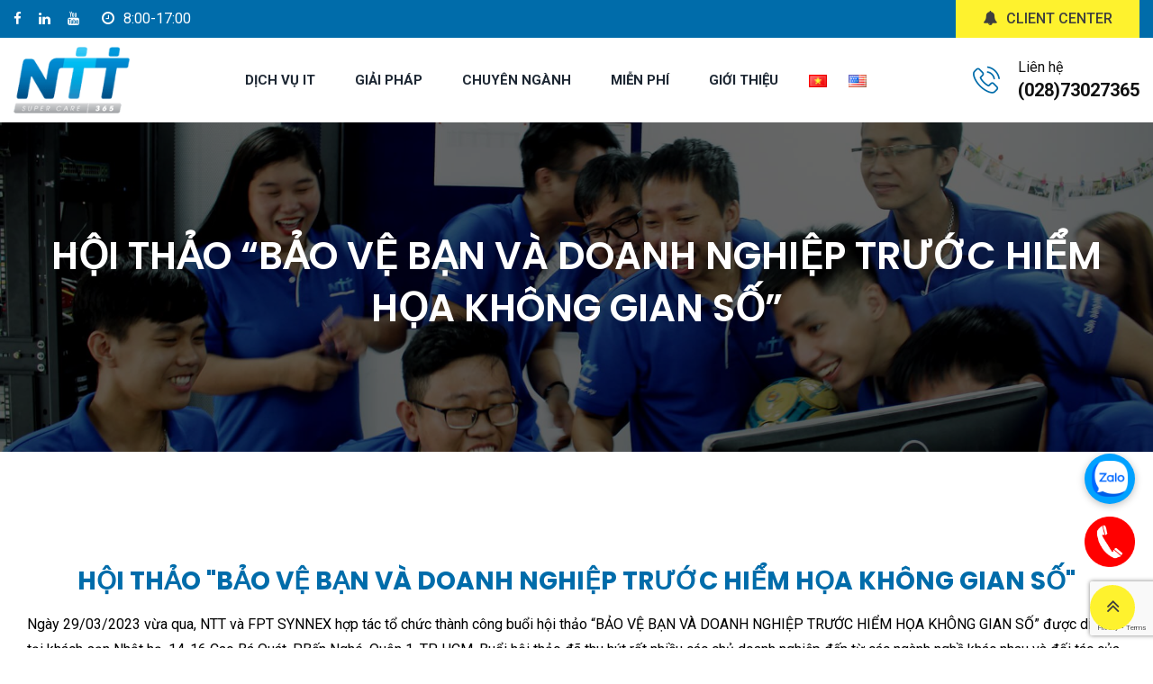

--- FILE ---
content_type: text/html; charset=UTF-8
request_url: https://ntt-supercare365.com/hoi-thao-bao-ve-ban-va-doanh-nghiep-tren-khong-gian-so/
body_size: 33752
content:
<!doctype html>
<html dir="ltr" lang="vi" prefix="og: https://ogp.me/ns#">
<head>

	<meta charset="UTF-8">
	<meta name="viewport" content="width=device-width, initial-scale=1.0">
	<link rel="profile" href="https://gmpg.org/xfn/11" />
    	
		<!-- All in One SEO 4.6.0 - aioseo.com -->
		<meta name="description" content="HỘI THẢO &quot;BẢO VỆ BẠN VÀ DOANH NGHIỆP TRƯỚC HIỂM HỌA KHÔNG GIAN SỐ&quot; Ngày 29/03/2023 vừa qua, NTT và FPT SYNNEX hợp tác tổ chức thành công buổi hội thảo &quot;BẢO VỆ BẠN VÀ DOANH NGHIỆP TRƯỚC HIỂM HỌA KHÔNG GIAN SỐ&quot; được diễn ra tại khách sạn Nhật hạ, 14-16 Cao Bá Quát, P.Bến" />
		<meta name="robots" content="max-image-preview:large" />
		<link rel="canonical" href="https://ntt-supercare365.com/hoi-thao-bao-ve-ban-va-doanh-nghiep-tren-khong-gian-so/" />
		<meta name="generator" content="All in One SEO (AIOSEO) 4.6.0" />
		<meta property="og:locale" content="vi_VN" />
		<meta property="og:site_name" content="IT Support/Helpdesk  - Dịch vụ IT Doanh nghiệp - NTT - New Technology Telecom Corporation" />
		<meta property="og:type" content="article" />
		<meta property="og:title" content="HỘI THẢO “BẢO VỆ BẠN VÀ DOANH NGHIỆP TRƯỚC HIỂM HỌA KHÔNG GIAN SỐ” - IT Support/Helpdesk - Dịch vụ IT Doanh nghiệp" />
		<meta property="og:description" content="HỘI THẢO &quot;BẢO VỆ BẠN VÀ DOANH NGHIỆP TRƯỚC HIỂM HỌA KHÔNG GIAN SỐ&quot; Ngày 29/03/2023 vừa qua, NTT và FPT SYNNEX hợp tác tổ chức thành công buổi hội thảo &quot;BẢO VỆ BẠN VÀ DOANH NGHIỆP TRƯỚC HIỂM HỌA KHÔNG GIAN SỐ&quot; được diễn ra tại khách sạn Nhật hạ, 14-16 Cao Bá Quát, P.Bến" />
		<meta property="og:url" content="https://ntt-supercare365.com/hoi-thao-bao-ve-ban-va-doanh-nghiep-tren-khong-gian-so/" />
		<meta property="article:published_time" content="2023-04-14T07:32:16+00:00" />
		<meta property="article:modified_time" content="2024-03-26T12:07:02+00:00" />
		<meta name="twitter:card" content="summary_large_image" />
		<meta name="twitter:title" content="HỘI THẢO “BẢO VỆ BẠN VÀ DOANH NGHIỆP TRƯỚC HIỂM HỌA KHÔNG GIAN SỐ” - IT Support/Helpdesk - Dịch vụ IT Doanh nghiệp" />
		<meta name="twitter:description" content="HỘI THẢO &quot;BẢO VỆ BẠN VÀ DOANH NGHIỆP TRƯỚC HIỂM HỌA KHÔNG GIAN SỐ&quot; Ngày 29/03/2023 vừa qua, NTT và FPT SYNNEX hợp tác tổ chức thành công buổi hội thảo &quot;BẢO VỆ BẠN VÀ DOANH NGHIỆP TRƯỚC HIỂM HỌA KHÔNG GIAN SỐ&quot; được diễn ra tại khách sạn Nhật hạ, 14-16 Cao Bá Quát, P.Bến" />
		<script type="application/ld+json" class="aioseo-schema">
			{"@context":"https:\/\/schema.org","@graph":[{"@type":"BreadcrumbList","@id":"https:\/\/ntt-supercare365.com\/hoi-thao-bao-ve-ban-va-doanh-nghiep-tren-khong-gian-so\/#breadcrumblist","itemListElement":[{"@type":"ListItem","@id":"https:\/\/ntt-supercare365.com\/#listItem","position":1,"name":"Home","item":"https:\/\/ntt-supercare365.com\/","nextItem":"https:\/\/ntt-supercare365.com\/hoi-thao-bao-ve-ban-va-doanh-nghiep-tren-khong-gian-so\/#listItem"},{"@type":"ListItem","@id":"https:\/\/ntt-supercare365.com\/hoi-thao-bao-ve-ban-va-doanh-nghiep-tren-khong-gian-so\/#listItem","position":2,"name":"H\u1ed8I TH\u1ea2O \"B\u1ea2O V\u1ec6 B\u1ea0N V\u00c0 DOANH NGHI\u1ec6P TR\u01af\u1edaC HI\u1ec2M H\u1eccA KH\u00d4NG GIAN S\u1ed0\"","previousItem":"https:\/\/ntt-supercare365.com\/#listItem"}]},{"@type":"Organization","@id":"https:\/\/ntt-supercare365.com\/#organization","name":"IT Support\/Helpdesk  - D\u1ecbch v\u1ee5 IT Doanh nghi\u1ec7p","url":"https:\/\/ntt-supercare365.com\/"},{"@type":"WebPage","@id":"https:\/\/ntt-supercare365.com\/hoi-thao-bao-ve-ban-va-doanh-nghiep-tren-khong-gian-so\/#webpage","url":"https:\/\/ntt-supercare365.com\/hoi-thao-bao-ve-ban-va-doanh-nghiep-tren-khong-gian-so\/","name":"H\u1ed8I TH\u1ea2O \u201cB\u1ea2O V\u1ec6 B\u1ea0N V\u00c0 DOANH NGHI\u1ec6P TR\u01af\u1edaC HI\u1ec2M H\u1eccA KH\u00d4NG GIAN S\u1ed0\u201d - IT Support\/Helpdesk - D\u1ecbch v\u1ee5 IT Doanh nghi\u1ec7p","description":"H\u1ed8I TH\u1ea2O \"B\u1ea2O V\u1ec6 B\u1ea0N V\u00c0 DOANH NGHI\u1ec6P TR\u01af\u1edaC HI\u1ec2M H\u1eccA KH\u00d4NG GIAN S\u1ed0\" Ng\u00e0y 29\/03\/2023 v\u1eeba qua, NTT v\u00e0 FPT SYNNEX h\u1ee3p t\u00e1c t\u1ed5 ch\u1ee9c th\u00e0nh c\u00f4ng bu\u1ed5i h\u1ed9i th\u1ea3o \"B\u1ea2O V\u1ec6 B\u1ea0N V\u00c0 DOANH NGHI\u1ec6P TR\u01af\u1edaC HI\u1ec2M H\u1eccA KH\u00d4NG GIAN S\u1ed0\" \u0111\u01b0\u1ee3c di\u1ec5n ra t\u1ea1i kh\u00e1ch s\u1ea1n Nh\u1eadt h\u1ea1, 14-16 Cao B\u00e1 Qu\u00e1t, P.B\u1ebfn","inLanguage":"vi","isPartOf":{"@id":"https:\/\/ntt-supercare365.com\/#website"},"breadcrumb":{"@id":"https:\/\/ntt-supercare365.com\/hoi-thao-bao-ve-ban-va-doanh-nghiep-tren-khong-gian-so\/#breadcrumblist"},"datePublished":"2023-04-14T14:32:16+07:00","dateModified":"2024-03-26T19:07:02+07:00"},{"@type":"WebSite","@id":"https:\/\/ntt-supercare365.com\/#website","url":"https:\/\/ntt-supercare365.com\/","name":"IT Support\/Helpdesk  - D\u1ecbch v\u1ee5 IT Doanh nghi\u1ec7p","description":"NTT - New Technology Telecom Corporation","inLanguage":"vi","publisher":{"@id":"https:\/\/ntt-supercare365.com\/#organization"}}]}
		</script>
		<!-- All in One SEO -->

<link rel="alternate" href="https://ntt-supercare365.com/hoi-thao-bao-ve-ban-va-doanh-nghiep-tren-khong-gian-so/" hreflang="vi" />
<link rel="alternate" href="https://ntt-supercare365.com/en/hoi-thao-bao-ve-ban-va-doanh-nghiep-truoc-hiem-hoa-khong-gian-so/" hreflang="en" />
<noscript><style>#preloader{display:none;}</style></noscript>
	<!-- This site is optimized with the Yoast SEO plugin v22.4 - https://yoast.com/wordpress/plugins/seo/ -->
	<title>HỘI THẢO “BẢO VỆ BẠN VÀ DOANH NGHIỆP TRƯỚC HIỂM HỌA KHÔNG GIAN SỐ” - IT Support/Helpdesk - Dịch vụ IT Doanh nghiệp</title>
	<link rel="canonical" href="https://ntt-supercare365.com/hoi-thao-bao-ve-ban-va-doanh-nghiep-tren-khong-gian-so/" />
	<meta property="og:locale" content="vi_VN" />
	<meta property="og:locale:alternate" content="en_US" />
	<meta property="og:type" content="article" />
	<meta property="og:title" content="HỘI THẢO &quot;BẢO VỆ BẠN VÀ DOANH NGHIỆP TRƯỚC HIỂM HỌA KHÔNG GIAN SỐ&quot; - IT Support/Helpdesk - Dịch vụ IT Doanh nghiệp" />
	<meta property="og:description" content="HỘI THẢO &#8220;BẢO VỆ BẠN VÀ DOANH NGHIỆP TRƯỚC HIỂM HỌA KHÔNG GIAN SỐ&#8221; Ngày 29/03/2023 vừa qua, NTT và FPT SYNNEX hợp tác tổ chức thành công buổi hội thảo &#8220;BẢO VỆ BẠN VÀ DOANH NGHIỆP TRƯỚC HIỂM HỌA KHÔNG GIAN SỐ&#8221; được diễn ra tại khách sạn Nhật hạ, 14-16 Cao Bá Quát, P.Bến [&hellip;]" />
	<meta property="og:url" content="https://ntt-supercare365.com/hoi-thao-bao-ve-ban-va-doanh-nghiep-tren-khong-gian-so/" />
	<meta property="og:site_name" content="IT Support/Helpdesk - Dịch vụ IT Doanh nghiệp" />
	<meta property="article:modified_time" content="2024-03-26T12:07:02+00:00" />
	<meta property="og:image" content="https://ntt-supercare365.com/wp-content/uploads/2023/03/LUAN1626-copy-compressed-1024x683.jpg" />
	<meta name="twitter:card" content="summary_large_image" />
	<meta name="twitter:label1" content="Ước tính thời gian đọc" />
	<meta name="twitter:data1" content="5 phút" />
	<script type="application/ld+json" class="yoast-schema-graph">{"@context":"https://schema.org","@graph":[{"@type":"WebPage","@id":"https://ntt-supercare365.com/hoi-thao-bao-ve-ban-va-doanh-nghiep-tren-khong-gian-so/","url":"https://ntt-supercare365.com/hoi-thao-bao-ve-ban-va-doanh-nghiep-tren-khong-gian-so/","name":"HỘI THẢO \"BẢO VỆ BẠN VÀ DOANH NGHIỆP TRƯỚC HIỂM HỌA KHÔNG GIAN SỐ\" - IT Support/Helpdesk - Dịch vụ IT Doanh nghiệp","isPartOf":{"@id":"https://ntt-supercare365.com/#website"},"primaryImageOfPage":{"@id":"https://ntt-supercare365.com/hoi-thao-bao-ve-ban-va-doanh-nghiep-tren-khong-gian-so/#primaryimage"},"image":{"@id":"https://ntt-supercare365.com/hoi-thao-bao-ve-ban-va-doanh-nghiep-tren-khong-gian-so/#primaryimage"},"thumbnailUrl":"https://ntt-supercare365.com/wp-content/uploads/2023/03/LUAN1626-copy-compressed-1024x683.jpg","datePublished":"2023-04-14T07:32:16+00:00","dateModified":"2024-03-26T12:07:02+00:00","inLanguage":"vi","potentialAction":[{"@type":"ReadAction","target":["https://ntt-supercare365.com/hoi-thao-bao-ve-ban-va-doanh-nghiep-tren-khong-gian-so/"]}]},{"@type":"ImageObject","inLanguage":"vi","@id":"https://ntt-supercare365.com/hoi-thao-bao-ve-ban-va-doanh-nghiep-tren-khong-gian-so/#primaryimage","url":"https://ntt-supercare365.com/wp-content/uploads/2023/03/LUAN1626-copy-compressed-1024x683.jpg","contentUrl":"https://ntt-supercare365.com/wp-content/uploads/2023/03/LUAN1626-copy-compressed-1024x683.jpg"},{"@type":"WebSite","@id":"https://ntt-supercare365.com/#website","url":"https://ntt-supercare365.com/","name":"IT Support/Helpdesk - Dịch vụ IT Doanh nghiệp","description":"NTT - New Technology Telecom Corporation","potentialAction":[{"@type":"SearchAction","target":{"@type":"EntryPoint","urlTemplate":"https://ntt-supercare365.com/?s={search_term_string}"},"query-input":"required name=search_term_string"}],"inLanguage":"vi"}]}</script>
	<!-- / Yoast SEO plugin. -->


<link rel='dns-prefetch' href='//fonts.googleapis.com' />
<link rel="alternate" type="application/rss+xml" title="Dòng thông tin IT Support/Helpdesk  - Dịch vụ IT Doanh nghiệp &raquo;" href="https://ntt-supercare365.com/feed/" />
<link rel="alternate" type="application/rss+xml" title="IT Support/Helpdesk  - Dịch vụ IT Doanh nghiệp &raquo; Dòng bình luận" href="https://ntt-supercare365.com/comments/feed/" />
		<!-- This site uses the Google Analytics by MonsterInsights plugin v9.11.1 - Using Analytics tracking - https://www.monsterinsights.com/ -->
							<script src="//www.googletagmanager.com/gtag/js?id=G-QLC3X2TY6L"  data-cfasync="false" data-wpfc-render="false" type="text/javascript" async></script>
			<script data-cfasync="false" data-wpfc-render="false" type="text/javascript">
				var mi_version = '9.11.1';
				var mi_track_user = true;
				var mi_no_track_reason = '';
								var MonsterInsightsDefaultLocations = {"page_location":"https:\/\/ntt-supercare365.com\/hoi-thao-bao-ve-ban-va-doanh-nghiep-tren-khong-gian-so\/"};
								if ( typeof MonsterInsightsPrivacyGuardFilter === 'function' ) {
					var MonsterInsightsLocations = (typeof MonsterInsightsExcludeQuery === 'object') ? MonsterInsightsPrivacyGuardFilter( MonsterInsightsExcludeQuery ) : MonsterInsightsPrivacyGuardFilter( MonsterInsightsDefaultLocations );
				} else {
					var MonsterInsightsLocations = (typeof MonsterInsightsExcludeQuery === 'object') ? MonsterInsightsExcludeQuery : MonsterInsightsDefaultLocations;
				}

								var disableStrs = [
										'ga-disable-G-QLC3X2TY6L',
									];

				/* Function to detect opted out users */
				function __gtagTrackerIsOptedOut() {
					for (var index = 0; index < disableStrs.length; index++) {
						if (document.cookie.indexOf(disableStrs[index] + '=true') > -1) {
							return true;
						}
					}

					return false;
				}

				/* Disable tracking if the opt-out cookie exists. */
				if (__gtagTrackerIsOptedOut()) {
					for (var index = 0; index < disableStrs.length; index++) {
						window[disableStrs[index]] = true;
					}
				}

				/* Opt-out function */
				function __gtagTrackerOptout() {
					for (var index = 0; index < disableStrs.length; index++) {
						document.cookie = disableStrs[index] + '=true; expires=Thu, 31 Dec 2099 23:59:59 UTC; path=/';
						window[disableStrs[index]] = true;
					}
				}

				if ('undefined' === typeof gaOptout) {
					function gaOptout() {
						__gtagTrackerOptout();
					}
				}
								window.dataLayer = window.dataLayer || [];

				window.MonsterInsightsDualTracker = {
					helpers: {},
					trackers: {},
				};
				if (mi_track_user) {
					function __gtagDataLayer() {
						dataLayer.push(arguments);
					}

					function __gtagTracker(type, name, parameters) {
						if (!parameters) {
							parameters = {};
						}

						if (parameters.send_to) {
							__gtagDataLayer.apply(null, arguments);
							return;
						}

						if (type === 'event') {
														parameters.send_to = monsterinsights_frontend.v4_id;
							var hookName = name;
							if (typeof parameters['event_category'] !== 'undefined') {
								hookName = parameters['event_category'] + ':' + name;
							}

							if (typeof MonsterInsightsDualTracker.trackers[hookName] !== 'undefined') {
								MonsterInsightsDualTracker.trackers[hookName](parameters);
							} else {
								__gtagDataLayer('event', name, parameters);
							}
							
						} else {
							__gtagDataLayer.apply(null, arguments);
						}
					}

					__gtagTracker('js', new Date());
					__gtagTracker('set', {
						'developer_id.dZGIzZG': true,
											});
					if ( MonsterInsightsLocations.page_location ) {
						__gtagTracker('set', MonsterInsightsLocations);
					}
										__gtagTracker('config', 'G-QLC3X2TY6L', {"forceSSL":"true","link_attribution":"true"} );
										window.gtag = __gtagTracker;										(function () {
						/* https://developers.google.com/analytics/devguides/collection/analyticsjs/ */
						/* ga and __gaTracker compatibility shim. */
						var noopfn = function () {
							return null;
						};
						var newtracker = function () {
							return new Tracker();
						};
						var Tracker = function () {
							return null;
						};
						var p = Tracker.prototype;
						p.get = noopfn;
						p.set = noopfn;
						p.send = function () {
							var args = Array.prototype.slice.call(arguments);
							args.unshift('send');
							__gaTracker.apply(null, args);
						};
						var __gaTracker = function () {
							var len = arguments.length;
							if (len === 0) {
								return;
							}
							var f = arguments[len - 1];
							if (typeof f !== 'object' || f === null || typeof f.hitCallback !== 'function') {
								if ('send' === arguments[0]) {
									var hitConverted, hitObject = false, action;
									if ('event' === arguments[1]) {
										if ('undefined' !== typeof arguments[3]) {
											hitObject = {
												'eventAction': arguments[3],
												'eventCategory': arguments[2],
												'eventLabel': arguments[4],
												'value': arguments[5] ? arguments[5] : 1,
											}
										}
									}
									if ('pageview' === arguments[1]) {
										if ('undefined' !== typeof arguments[2]) {
											hitObject = {
												'eventAction': 'page_view',
												'page_path': arguments[2],
											}
										}
									}
									if (typeof arguments[2] === 'object') {
										hitObject = arguments[2];
									}
									if (typeof arguments[5] === 'object') {
										Object.assign(hitObject, arguments[5]);
									}
									if ('undefined' !== typeof arguments[1].hitType) {
										hitObject = arguments[1];
										if ('pageview' === hitObject.hitType) {
											hitObject.eventAction = 'page_view';
										}
									}
									if (hitObject) {
										action = 'timing' === arguments[1].hitType ? 'timing_complete' : hitObject.eventAction;
										hitConverted = mapArgs(hitObject);
										__gtagTracker('event', action, hitConverted);
									}
								}
								return;
							}

							function mapArgs(args) {
								var arg, hit = {};
								var gaMap = {
									'eventCategory': 'event_category',
									'eventAction': 'event_action',
									'eventLabel': 'event_label',
									'eventValue': 'event_value',
									'nonInteraction': 'non_interaction',
									'timingCategory': 'event_category',
									'timingVar': 'name',
									'timingValue': 'value',
									'timingLabel': 'event_label',
									'page': 'page_path',
									'location': 'page_location',
									'title': 'page_title',
									'referrer' : 'page_referrer',
								};
								for (arg in args) {
																		if (!(!args.hasOwnProperty(arg) || !gaMap.hasOwnProperty(arg))) {
										hit[gaMap[arg]] = args[arg];
									} else {
										hit[arg] = args[arg];
									}
								}
								return hit;
							}

							try {
								f.hitCallback();
							} catch (ex) {
							}
						};
						__gaTracker.create = newtracker;
						__gaTracker.getByName = newtracker;
						__gaTracker.getAll = function () {
							return [];
						};
						__gaTracker.remove = noopfn;
						__gaTracker.loaded = true;
						window['__gaTracker'] = __gaTracker;
					})();
									} else {
										console.log("");
					(function () {
						function __gtagTracker() {
							return null;
						}

						window['__gtagTracker'] = __gtagTracker;
						window['gtag'] = __gtagTracker;
					})();
									}
			</script>
							<!-- / Google Analytics by MonsterInsights -->
		<script type="text/javascript">
/* <![CDATA[ */
window._wpemojiSettings = {"baseUrl":"https:\/\/s.w.org\/images\/core\/emoji\/15.0.3\/72x72\/","ext":".png","svgUrl":"https:\/\/s.w.org\/images\/core\/emoji\/15.0.3\/svg\/","svgExt":".svg","source":{"concatemoji":"https:\/\/ntt-supercare365.com\/wp-includes\/js\/wp-emoji-release.min.js?ver=6.5.7"}};
/*! This file is auto-generated */
!function(i,n){var o,s,e;function c(e){try{var t={supportTests:e,timestamp:(new Date).valueOf()};sessionStorage.setItem(o,JSON.stringify(t))}catch(e){}}function p(e,t,n){e.clearRect(0,0,e.canvas.width,e.canvas.height),e.fillText(t,0,0);var t=new Uint32Array(e.getImageData(0,0,e.canvas.width,e.canvas.height).data),r=(e.clearRect(0,0,e.canvas.width,e.canvas.height),e.fillText(n,0,0),new Uint32Array(e.getImageData(0,0,e.canvas.width,e.canvas.height).data));return t.every(function(e,t){return e===r[t]})}function u(e,t,n){switch(t){case"flag":return n(e,"\ud83c\udff3\ufe0f\u200d\u26a7\ufe0f","\ud83c\udff3\ufe0f\u200b\u26a7\ufe0f")?!1:!n(e,"\ud83c\uddfa\ud83c\uddf3","\ud83c\uddfa\u200b\ud83c\uddf3")&&!n(e,"\ud83c\udff4\udb40\udc67\udb40\udc62\udb40\udc65\udb40\udc6e\udb40\udc67\udb40\udc7f","\ud83c\udff4\u200b\udb40\udc67\u200b\udb40\udc62\u200b\udb40\udc65\u200b\udb40\udc6e\u200b\udb40\udc67\u200b\udb40\udc7f");case"emoji":return!n(e,"\ud83d\udc26\u200d\u2b1b","\ud83d\udc26\u200b\u2b1b")}return!1}function f(e,t,n){var r="undefined"!=typeof WorkerGlobalScope&&self instanceof WorkerGlobalScope?new OffscreenCanvas(300,150):i.createElement("canvas"),a=r.getContext("2d",{willReadFrequently:!0}),o=(a.textBaseline="top",a.font="600 32px Arial",{});return e.forEach(function(e){o[e]=t(a,e,n)}),o}function t(e){var t=i.createElement("script");t.src=e,t.defer=!0,i.head.appendChild(t)}"undefined"!=typeof Promise&&(o="wpEmojiSettingsSupports",s=["flag","emoji"],n.supports={everything:!0,everythingExceptFlag:!0},e=new Promise(function(e){i.addEventListener("DOMContentLoaded",e,{once:!0})}),new Promise(function(t){var n=function(){try{var e=JSON.parse(sessionStorage.getItem(o));if("object"==typeof e&&"number"==typeof e.timestamp&&(new Date).valueOf()<e.timestamp+604800&&"object"==typeof e.supportTests)return e.supportTests}catch(e){}return null}();if(!n){if("undefined"!=typeof Worker&&"undefined"!=typeof OffscreenCanvas&&"undefined"!=typeof URL&&URL.createObjectURL&&"undefined"!=typeof Blob)try{var e="postMessage("+f.toString()+"("+[JSON.stringify(s),u.toString(),p.toString()].join(",")+"));",r=new Blob([e],{type:"text/javascript"}),a=new Worker(URL.createObjectURL(r),{name:"wpTestEmojiSupports"});return void(a.onmessage=function(e){c(n=e.data),a.terminate(),t(n)})}catch(e){}c(n=f(s,u,p))}t(n)}).then(function(e){for(var t in e)n.supports[t]=e[t],n.supports.everything=n.supports.everything&&n.supports[t],"flag"!==t&&(n.supports.everythingExceptFlag=n.supports.everythingExceptFlag&&n.supports[t]);n.supports.everythingExceptFlag=n.supports.everythingExceptFlag&&!n.supports.flag,n.DOMReady=!1,n.readyCallback=function(){n.DOMReady=!0}}).then(function(){return e}).then(function(){var e;n.supports.everything||(n.readyCallback(),(e=n.source||{}).concatemoji?t(e.concatemoji):e.wpemoji&&e.twemoji&&(t(e.twemoji),t(e.wpemoji)))}))}((window,document),window._wpemojiSettings);
/* ]]> */
</script>
<link rel='stylesheet' id='layerslider-css' href='https://ntt-supercare365.com/wp-content/plugins/LayerSlider/assets/static/layerslider/css/layerslider.css?ver=6.11.8' type='text/css' media='all' />
<style id='wp-emoji-styles-inline-css' type='text/css'>

	img.wp-smiley, img.emoji {
		display: inline !important;
		border: none !important;
		box-shadow: none !important;
		height: 1em !important;
		width: 1em !important;
		margin: 0 0.07em !important;
		vertical-align: -0.1em !important;
		background: none !important;
		padding: 0 !important;
	}
</style>
<style id='classic-theme-styles-inline-css' type='text/css'>
/*! This file is auto-generated */
.wp-block-button__link{color:#fff;background-color:#32373c;border-radius:9999px;box-shadow:none;text-decoration:none;padding:calc(.667em + 2px) calc(1.333em + 2px);font-size:1.125em}.wp-block-file__button{background:#32373c;color:#fff;text-decoration:none}
</style>
<style id='global-styles-inline-css' type='text/css'>
body{--wp--preset--color--black: #000000;--wp--preset--color--cyan-bluish-gray: #abb8c3;--wp--preset--color--white: #ffffff;--wp--preset--color--pale-pink: #f78da7;--wp--preset--color--vivid-red: #cf2e2e;--wp--preset--color--luminous-vivid-orange: #ff6900;--wp--preset--color--luminous-vivid-amber: #fcb900;--wp--preset--color--light-green-cyan: #7bdcb5;--wp--preset--color--vivid-green-cyan: #00d084;--wp--preset--color--pale-cyan-blue: #8ed1fc;--wp--preset--color--vivid-cyan-blue: #0693e3;--wp--preset--color--vivid-purple: #9b51e0;--wp--preset--color--clenix-button-dark-blue: #14287b;--wp--preset--color--clenix-button-light-blue: #287ff9;--wp--preset--color--clenix-button-light-yellow: #fef22e;--wp--preset--color--clenix-button-light-gray: #3e3e3e;--wp--preset--color--clenix-button-white: #ffffff;--wp--preset--gradient--vivid-cyan-blue-to-vivid-purple: linear-gradient(135deg,rgba(6,147,227,1) 0%,rgb(155,81,224) 100%);--wp--preset--gradient--light-green-cyan-to-vivid-green-cyan: linear-gradient(135deg,rgb(122,220,180) 0%,rgb(0,208,130) 100%);--wp--preset--gradient--luminous-vivid-amber-to-luminous-vivid-orange: linear-gradient(135deg,rgba(252,185,0,1) 0%,rgba(255,105,0,1) 100%);--wp--preset--gradient--luminous-vivid-orange-to-vivid-red: linear-gradient(135deg,rgba(255,105,0,1) 0%,rgb(207,46,46) 100%);--wp--preset--gradient--very-light-gray-to-cyan-bluish-gray: linear-gradient(135deg,rgb(238,238,238) 0%,rgb(169,184,195) 100%);--wp--preset--gradient--cool-to-warm-spectrum: linear-gradient(135deg,rgb(74,234,220) 0%,rgb(151,120,209) 20%,rgb(207,42,186) 40%,rgb(238,44,130) 60%,rgb(251,105,98) 80%,rgb(254,248,76) 100%);--wp--preset--gradient--blush-light-purple: linear-gradient(135deg,rgb(255,206,236) 0%,rgb(152,150,240) 100%);--wp--preset--gradient--blush-bordeaux: linear-gradient(135deg,rgb(254,205,165) 0%,rgb(254,45,45) 50%,rgb(107,0,62) 100%);--wp--preset--gradient--luminous-dusk: linear-gradient(135deg,rgb(255,203,112) 0%,rgb(199,81,192) 50%,rgb(65,88,208) 100%);--wp--preset--gradient--pale-ocean: linear-gradient(135deg,rgb(255,245,203) 0%,rgb(182,227,212) 50%,rgb(51,167,181) 100%);--wp--preset--gradient--electric-grass: linear-gradient(135deg,rgb(202,248,128) 0%,rgb(113,206,126) 100%);--wp--preset--gradient--midnight: linear-gradient(135deg,rgb(2,3,129) 0%,rgb(40,116,252) 100%);--wp--preset--font-size--small: 12px;--wp--preset--font-size--medium: 20px;--wp--preset--font-size--large: 36px;--wp--preset--font-size--x-large: 42px;--wp--preset--font-size--normal: 16px;--wp--preset--font-size--huge: 50px;--wp--preset--spacing--20: 0.44rem;--wp--preset--spacing--30: 0.67rem;--wp--preset--spacing--40: 1rem;--wp--preset--spacing--50: 1.5rem;--wp--preset--spacing--60: 2.25rem;--wp--preset--spacing--70: 3.38rem;--wp--preset--spacing--80: 5.06rem;--wp--preset--shadow--natural: 6px 6px 9px rgba(0, 0, 0, 0.2);--wp--preset--shadow--deep: 12px 12px 50px rgba(0, 0, 0, 0.4);--wp--preset--shadow--sharp: 6px 6px 0px rgba(0, 0, 0, 0.2);--wp--preset--shadow--outlined: 6px 6px 0px -3px rgba(255, 255, 255, 1), 6px 6px rgba(0, 0, 0, 1);--wp--preset--shadow--crisp: 6px 6px 0px rgba(0, 0, 0, 1);}:where(.is-layout-flex){gap: 0.5em;}:where(.is-layout-grid){gap: 0.5em;}body .is-layout-flex{display: flex;}body .is-layout-flex{flex-wrap: wrap;align-items: center;}body .is-layout-flex > *{margin: 0;}body .is-layout-grid{display: grid;}body .is-layout-grid > *{margin: 0;}:where(.wp-block-columns.is-layout-flex){gap: 2em;}:where(.wp-block-columns.is-layout-grid){gap: 2em;}:where(.wp-block-post-template.is-layout-flex){gap: 1.25em;}:where(.wp-block-post-template.is-layout-grid){gap: 1.25em;}.has-black-color{color: var(--wp--preset--color--black) !important;}.has-cyan-bluish-gray-color{color: var(--wp--preset--color--cyan-bluish-gray) !important;}.has-white-color{color: var(--wp--preset--color--white) !important;}.has-pale-pink-color{color: var(--wp--preset--color--pale-pink) !important;}.has-vivid-red-color{color: var(--wp--preset--color--vivid-red) !important;}.has-luminous-vivid-orange-color{color: var(--wp--preset--color--luminous-vivid-orange) !important;}.has-luminous-vivid-amber-color{color: var(--wp--preset--color--luminous-vivid-amber) !important;}.has-light-green-cyan-color{color: var(--wp--preset--color--light-green-cyan) !important;}.has-vivid-green-cyan-color{color: var(--wp--preset--color--vivid-green-cyan) !important;}.has-pale-cyan-blue-color{color: var(--wp--preset--color--pale-cyan-blue) !important;}.has-vivid-cyan-blue-color{color: var(--wp--preset--color--vivid-cyan-blue) !important;}.has-vivid-purple-color{color: var(--wp--preset--color--vivid-purple) !important;}.has-black-background-color{background-color: var(--wp--preset--color--black) !important;}.has-cyan-bluish-gray-background-color{background-color: var(--wp--preset--color--cyan-bluish-gray) !important;}.has-white-background-color{background-color: var(--wp--preset--color--white) !important;}.has-pale-pink-background-color{background-color: var(--wp--preset--color--pale-pink) !important;}.has-vivid-red-background-color{background-color: var(--wp--preset--color--vivid-red) !important;}.has-luminous-vivid-orange-background-color{background-color: var(--wp--preset--color--luminous-vivid-orange) !important;}.has-luminous-vivid-amber-background-color{background-color: var(--wp--preset--color--luminous-vivid-amber) !important;}.has-light-green-cyan-background-color{background-color: var(--wp--preset--color--light-green-cyan) !important;}.has-vivid-green-cyan-background-color{background-color: var(--wp--preset--color--vivid-green-cyan) !important;}.has-pale-cyan-blue-background-color{background-color: var(--wp--preset--color--pale-cyan-blue) !important;}.has-vivid-cyan-blue-background-color{background-color: var(--wp--preset--color--vivid-cyan-blue) !important;}.has-vivid-purple-background-color{background-color: var(--wp--preset--color--vivid-purple) !important;}.has-black-border-color{border-color: var(--wp--preset--color--black) !important;}.has-cyan-bluish-gray-border-color{border-color: var(--wp--preset--color--cyan-bluish-gray) !important;}.has-white-border-color{border-color: var(--wp--preset--color--white) !important;}.has-pale-pink-border-color{border-color: var(--wp--preset--color--pale-pink) !important;}.has-vivid-red-border-color{border-color: var(--wp--preset--color--vivid-red) !important;}.has-luminous-vivid-orange-border-color{border-color: var(--wp--preset--color--luminous-vivid-orange) !important;}.has-luminous-vivid-amber-border-color{border-color: var(--wp--preset--color--luminous-vivid-amber) !important;}.has-light-green-cyan-border-color{border-color: var(--wp--preset--color--light-green-cyan) !important;}.has-vivid-green-cyan-border-color{border-color: var(--wp--preset--color--vivid-green-cyan) !important;}.has-pale-cyan-blue-border-color{border-color: var(--wp--preset--color--pale-cyan-blue) !important;}.has-vivid-cyan-blue-border-color{border-color: var(--wp--preset--color--vivid-cyan-blue) !important;}.has-vivid-purple-border-color{border-color: var(--wp--preset--color--vivid-purple) !important;}.has-vivid-cyan-blue-to-vivid-purple-gradient-background{background: var(--wp--preset--gradient--vivid-cyan-blue-to-vivid-purple) !important;}.has-light-green-cyan-to-vivid-green-cyan-gradient-background{background: var(--wp--preset--gradient--light-green-cyan-to-vivid-green-cyan) !important;}.has-luminous-vivid-amber-to-luminous-vivid-orange-gradient-background{background: var(--wp--preset--gradient--luminous-vivid-amber-to-luminous-vivid-orange) !important;}.has-luminous-vivid-orange-to-vivid-red-gradient-background{background: var(--wp--preset--gradient--luminous-vivid-orange-to-vivid-red) !important;}.has-very-light-gray-to-cyan-bluish-gray-gradient-background{background: var(--wp--preset--gradient--very-light-gray-to-cyan-bluish-gray) !important;}.has-cool-to-warm-spectrum-gradient-background{background: var(--wp--preset--gradient--cool-to-warm-spectrum) !important;}.has-blush-light-purple-gradient-background{background: var(--wp--preset--gradient--blush-light-purple) !important;}.has-blush-bordeaux-gradient-background{background: var(--wp--preset--gradient--blush-bordeaux) !important;}.has-luminous-dusk-gradient-background{background: var(--wp--preset--gradient--luminous-dusk) !important;}.has-pale-ocean-gradient-background{background: var(--wp--preset--gradient--pale-ocean) !important;}.has-electric-grass-gradient-background{background: var(--wp--preset--gradient--electric-grass) !important;}.has-midnight-gradient-background{background: var(--wp--preset--gradient--midnight) !important;}.has-small-font-size{font-size: var(--wp--preset--font-size--small) !important;}.has-medium-font-size{font-size: var(--wp--preset--font-size--medium) !important;}.has-large-font-size{font-size: var(--wp--preset--font-size--large) !important;}.has-x-large-font-size{font-size: var(--wp--preset--font-size--x-large) !important;}
.wp-block-navigation a:where(:not(.wp-element-button)){color: inherit;}
:where(.wp-block-post-template.is-layout-flex){gap: 1.25em;}:where(.wp-block-post-template.is-layout-grid){gap: 1.25em;}
:where(.wp-block-columns.is-layout-flex){gap: 2em;}:where(.wp-block-columns.is-layout-grid){gap: 2em;}
.wp-block-pullquote{font-size: 1.5em;line-height: 1.6;}
</style>
<link rel='stylesheet' id='redux-extendify-styles-css' href='https://ntt-supercare365.com/wp-content/plugins/redux-framework/redux-core/assets/css/extendify-utilities.css?ver=4.4.15' type='text/css' media='all' />
<link rel='stylesheet' id='contact-form-7-css' href='https://ntt-supercare365.com/wp-content/plugins/contact-form-7/includes/css/styles.css?ver=5.9.3' type='text/css' media='all' />
<link rel='stylesheet' id='elementor-frontend-css' href='https://ntt-supercare365.com/wp-content/uploads/elementor/css/custom-frontend.min.css?ver=1754379843' type='text/css' media='all' />
<link rel='stylesheet' id='e-popup-css' href='https://ntt-supercare365.com/wp-content/plugins/elementor-pro/assets/css/conditionals/popup.min.css?ver=3.28.4' type='text/css' media='all' />
<link rel='stylesheet' id='elementor-icons-css' href='https://ntt-supercare365.com/wp-content/plugins/elementor/assets/lib/eicons/css/elementor-icons.min.css?ver=5.36.0' type='text/css' media='all' />
<link rel='stylesheet' id='elementor-post-3652-css' href='https://ntt-supercare365.com/wp-content/uploads/elementor/css/post-3652.css?ver=1754379843' type='text/css' media='all' />
<link rel='stylesheet' id='font-awesome-5-all-css' href='https://ntt-supercare365.com/wp-content/plugins/elementor/assets/lib/font-awesome/css/all.min.css?ver=3.28.4' type='text/css' media='all' />
<link rel='stylesheet' id='font-awesome-4-shim-css' href='https://ntt-supercare365.com/wp-content/plugins/elementor/assets/lib/font-awesome/css/v4-shims.min.css?ver=3.28.4' type='text/css' media='all' />
<link rel='stylesheet' id='widget-heading-css' href='https://ntt-supercare365.com/wp-content/plugins/elementor/assets/css/widget-heading.min.css?ver=3.28.4' type='text/css' media='all' />
<link rel='stylesheet' id='widget-image-css' href='https://ntt-supercare365.com/wp-content/plugins/elementor/assets/css/widget-image.min.css?ver=3.28.4' type='text/css' media='all' />
<link rel='stylesheet' id='e-animation-grow-css' href='https://ntt-supercare365.com/wp-content/plugins/elementor/assets/lib/animations/styles/e-animation-grow.min.css?ver=3.28.4' type='text/css' media='all' />
<link rel='stylesheet' id='swiper-css' href='https://ntt-supercare365.com/wp-content/plugins/elementor/assets/lib/swiper/v8/css/swiper.min.css?ver=8.4.5' type='text/css' media='all' />
<link rel='stylesheet' id='e-swiper-css' href='https://ntt-supercare365.com/wp-content/plugins/elementor/assets/css/conditionals/e-swiper.min.css?ver=3.28.4' type='text/css' media='all' />
<link rel='stylesheet' id='widget-media-carousel-css' href='https://ntt-supercare365.com/wp-content/plugins/elementor-pro/assets/css/widget-media-carousel.min.css?ver=3.28.4' type='text/css' media='all' />
<link rel='stylesheet' id='widget-carousel-module-base-css' href='https://ntt-supercare365.com/wp-content/plugins/elementor-pro/assets/css/widget-carousel-module-base.min.css?ver=3.28.4' type='text/css' media='all' />
<link rel='stylesheet' id='elementor-post-23903-css' href='https://ntt-supercare365.com/wp-content/uploads/elementor/css/post-23903.css?ver=1754413118' type='text/css' media='all' />
<link rel='stylesheet' id='elementor-post-34110-css' href='https://ntt-supercare365.com/wp-content/uploads/elementor/css/post-34110.css?ver=1761386215' type='text/css' media='all' />
<link rel='stylesheet' id='elementor-post-33747-css' href='https://ntt-supercare365.com/wp-content/uploads/elementor/css/post-33747.css?ver=1761033855' type='text/css' media='all' />
<link rel='stylesheet' id='elementor-post-33645-css' href='https://ntt-supercare365.com/wp-content/uploads/elementor/css/post-33645.css?ver=1760812383' type='text/css' media='all' />
<link rel='stylesheet' id='elementor-post-33515-css' href='https://ntt-supercare365.com/wp-content/uploads/elementor/css/post-33515.css?ver=1759983704' type='text/css' media='all' />
<link rel='stylesheet' id='elementor-post-33459-css' href='https://ntt-supercare365.com/wp-content/uploads/elementor/css/post-33459.css?ver=1759509124' type='text/css' media='all' />
<link rel='stylesheet' id='elementor-post-33377-css' href='https://ntt-supercare365.com/wp-content/uploads/elementor/css/post-33377.css?ver=1758769924' type='text/css' media='all' />
<link rel='stylesheet' id='elementor-post-33336-css' href='https://ntt-supercare365.com/wp-content/uploads/elementor/css/post-33336.css?ver=1758534937' type='text/css' media='all' />
<link rel='stylesheet' id='elementor-post-33296-css' href='https://ntt-supercare365.com/wp-content/uploads/elementor/css/post-33296.css?ver=1758463045' type='text/css' media='all' />
<link rel='stylesheet' id='elementor-post-33167-css' href='https://ntt-supercare365.com/wp-content/uploads/elementor/css/post-33167.css?ver=1758018424' type='text/css' media='all' />
<link rel='stylesheet' id='elementor-post-32854-css' href='https://ntt-supercare365.com/wp-content/uploads/elementor/css/post-32854.css?ver=1757391306' type='text/css' media='all' />
<link rel='stylesheet' id='clenix-gfonts-css' href='//fonts.googleapis.com/css?family=Poppins%3A300%2C400%2C500%2C600%2C700%7CRoboto%3A300%2C400%2C500%2C700%2C900&#038;ver=1.0' type='text/css' media='all' />
<link rel='stylesheet' id='bootstrap-css' href='https://ntt-supercare365.com/wp-content/themes/clenix/assets/css/bootstrap.min.css?ver=1.0' type='text/css' media='all' />
<link rel='stylesheet' id='flaticon-clenix-css' href='https://ntt-supercare365.com/wp-content/themes/clenix/assets/fonts/flaticon-clenix/flaticon.css?ver=1.0' type='text/css' media='all' />
<link rel='stylesheet' id='nivo-slider-css' href='https://ntt-supercare365.com/wp-content/themes/clenix/assets/css/nivo-slider.min.css?ver=1.0' type='text/css' media='all' />
<link rel='stylesheet' id='magnific-popup-css' href='https://ntt-supercare365.com/wp-content/themes/clenix/assets/css/magnific-popup.css?ver=1.0' type='text/css' media='all' />
<link rel='stylesheet' id='font-awesome-css' href='https://ntt-supercare365.com/wp-content/themes/clenix/assets/css/font-awesome.min.css?ver=1.0' type='text/css' media='all' />
<link rel='stylesheet' id='animate-css' href='https://ntt-supercare365.com/wp-content/themes/clenix/assets/css/animate.min.css?ver=1.0' type='text/css' media='all' />
<link rel='stylesheet' id='select2-css' href='https://ntt-supercare365.com/wp-content/themes/clenix/assets/css/select2.min.css?ver=1.0' type='text/css' media='all' />
<link rel='stylesheet' id='clenix-default-css' href='https://ntt-supercare365.com/wp-content/themes/clenix/assets/css/default.css?ver=1.0' type='text/css' media='all' />
<link rel='stylesheet' id='clenix-elementor-css' href='https://ntt-supercare365.com/wp-content/themes/clenix/assets/css/elementor.css?ver=1.0' type='text/css' media='all' />
<link rel='stylesheet' id='clenix-style-css' href='https://ntt-supercare365.com/wp-content/themes/clenix/assets/css/style.css?ver=1.0' type='text/css' media='all' />
<style id='clenix-style-inline-css' type='text/css'>
	.entry-banner {
					background: url(https://ntt-supercare365.com/wp-content/uploads/2020/10/banner9.jpg) no-repeat scroll center center / cover;
			}
	.content-area {
		padding-top: 120px; 
		padding-bottom: 120px;
	}
	#page {
				background-image: url( https://ntt-supercare365.com/wp-includes/images/media/default.svg );
				background-color: #FFFFFF;
	}
	.single-clenix_team #page {
		background-image: none;
		background-color: transparent;
	}
	.single-clenix_team .site-main {
				background-image: url( https://ntt-supercare365.com/wp-includes/images/media/default.svg );
				background-color: #FFFFFF;
	}
	
	.error-page-area {		 
		background-color: #ffffff;
	}
	.error-page-area .error-page-content {		 
		background: url(http://ntt-supercare365.com/wp-content/uploads/2020/07/404-bg.png) no-repeat scroll center center / cover;
	}
	

	
	
</style>
<link rel='stylesheet' id='rt-canvas-menu-css' href='https://ntt-supercare365.com/wp-content/themes/clenix/assets/css/rt-canvas-menu.css?ver=1.0' type='text/css' media='all' />
<link rel='stylesheet' id='timepicker-css-css' href='https://ntt-supercare365.com/wp-content/themes/clenix/assets/css/jquery.timepicker.min.css?ver=1.0' type='text/css' media='all' />
<link rel='stylesheet' id='swiper-slider-css' href='https://ntt-supercare365.com/wp-content/themes/clenix/assets/css/swiper.min.css?ver=1.0' type='text/css' media='all' />
<link rel='stylesheet' id='child-style-css' href='https://ntt-supercare365.com/wp-content/themes/clenix-child/style.css?ver=6.5.7' type='text/css' media='all' />
<link rel='stylesheet' id='cf7cf-style-css' href='https://ntt-supercare365.com/wp-content/plugins/cf7-conditional-fields/style.css?ver=2.4.10' type='text/css' media='all' />
<style id='clenix-dynamic-inline-css' type='text/css'>
@media ( min-width:1200px ) { .container {  max-width: 1350px; } } .primary-color { color: #006caa; } .secondary-color { color: #01bcf3; } body { color: #000000; } .topbar-style-1 .header-top-bar { background-color: #006caa; color: #ffffff; } .topbar-style-1 .header-top-bar a { color: #ffffff; } .topbar-style-1 .header-top-bar .tophead-right i, .topbar-style-1 .header-top-bar .tophead-left i:before { color: #ffffff; } .topbar-style-1.trheader .header-top-bar { color: #ffffff; } .topbar-style-1.trheader .header-top-bar a { color: #ffffff; } .topbar-style-1.trheader .header-top-bar .tophead-right i, .topbar-style-1.trheader .header-top-bar .tophead-left i:before { color: #ffffff; } .topbar-style-2 .header-top-bar { background-color: #f3f4f7; color: #646464; } .topbar-style-2 .header-top-bar a { color: #646464; } .topbar-style-2 .header-top-bar .tophead-right i, .topbar-style-2 .header-top-bar .tophead-left i:before { color: #646464; } .topbar-style-2 .header-top-bar .tophead-right a:hover i, .topbar-style-2 .header-top-bar .tophead-left a:hover i:before { color: #01bcf3; } .topbar-style-2.trheader .header-top-bar, .topbar-style-2.trheader .header-top-bar a { color: #ffffff; } .topbar-style-2.trheader .header-top-bar .tophead-right i, .topbar-style-2.trheader .header-top-bar .tophead-left i:before { color: #ffffff; } .topbar-style-1 .header-top-bar .tophead-right .button-btn:hover { background-color: #01bcf3; } .site-header .main-navigation nav ul li a { font-family: , sans-serif; font-size : 15px; font-weight : 700; line-height : 22px; color: #1d2733; text-transform : capitalize; font-style: normal; } .site-header .main-navigation ul.menu > li > a:hover, .site-header .main-navigation ul.menu > li.current-menu-item > a, .site-header .main-navigation ul.menu > li.current > a { color: #006caa; } .header-style-1 .site-header .rt-sticky-menu .main-navigation nav > ul > li > a, .header-style-3 .site-header .rt-sticky-menu .main-navigation nav > ul > li > a { color: #1d2733; } .header-style-1 .site-header .rt-sticky-menu .main-navigation nav > ul > li > a:hover, .header-style-3 .site-header .rt-sticky-menu .main-navigation nav > ul > li > a:hover { color: #006caa; } .site-header .main-navigation nav ul li a.active { color: #006caa; } .trheader .site-header .main-navigation nav > ul > li > a, .trheader .site-header .main-navigation .menu > li > a { color: #ffffff; } .header-style-3.trheader .site-header .main-navigation nav > ul > li > a:hover, .header-style-3.trheader .site-header .main-navigation nav > ul > li.current-menu-item > a:hover, .header-style-3.trheader .site-header .main-navigation nav > ul > li a.active, .header-style-3.trheader .site-header .main-navigation nav > ul > li.current > a, .header-style-1 .site-header .main-navigation ul.menu > li.current > a:hover, .header-style-1 .site-header .main-navigation ul.menu > li.current-menu-item > a:hover, .header-style-1 .site-header .main-navigation ul li a.active, .header-style-1 .site-header .main-navigation ul.menu > li.current-menu-item > a, .header-style-1 .site-header .main-navigation ul.menu > li.current > a { color: #006caa; } .trheader.non-stick .site-header .main-navigation ul.menu > li > a, .trheader.non-stick .site-header .search-box .search-button i, .trheader.non-stick .header-icon-seperator, .trheader.non-stick .header-icon-area .cart-icon-area > a, .trheader.non-stick .additional-menu-area a.side-menu-trigger { color: #ffffff; } .site-header .main-navigation nav > ul > li > a:after, .menu-full-wrap .header-button .ghost-btn:hover { background-color: #006caa; } .header-search, body .rt-cover { background-color: rgba(1, 188, 243, 0.9); } .additional-menu-area .sidenav .closebtn { background-color: #01bcf3; } .site-header .main-navigation ul li ul li { background-color: #f7f7f7; } .site-header .main-navigation ul li ul li:hover { background-color: #ffffff; } .site-header .main-navigation ul li ul li a { font-family: , sans-serif; font-size : 14px; font-weight : 700; line-height : 22px; color: #3d3d3d; text-transform : inherit; font-style: normal; } .site-header .main-navigation ul li.mega-menu ul.sub-menu li a:hover, .site-header .main-navigation ul.menu li ul.sub-menu li a:hover, .site-header .main-navigation ul li ul li:hover > a { color: #006caa; } .rt-sticky-menu-wrapper { border-color: #006caa} .site-header .main-navigation ul > li > ul { border-color: #01bcf3} .site-header .main-navigation ul li.mega-menu > ul.sub-menu { background-color: #f7f7f7} .site-header .main-navigation ul li.mega-menu ul.sub-menu li a { color: #3d3d3d} .site-header .main-navigation ul li.mega-menu > ul.sub-menu li:before { color: #006caa; } .mean-container a.meanmenu-reveal, .mean-container .mean-nav ul li a.mean-expand { color: #006caa; } .mean-container a.meanmenu-reveal span, .mean-container a.meanmenu-reveal span:before, .mean-container a.meanmenu-reveal span:after { background-color: #006caa; } .mean-container .mean-bar {  border-color: #006caa; } .mean-container .mean-nav ul li a { font-family: , sans-serif; font-size : 16px; font-weight : 700; line-height : 22px; color: #1d2733; text-transform : inherit; font-style: normal; } .mean-container .mean-nav ul li a:hover, .mean-container .mean-nav > ul > li.current-menu-item > a { color: #006caa; } .mean-container .mean-nav ul li a:before, .mean-container .mean-nav ul li.current_page_item > a, .mean-container .mean-nav ul li.current-menu-parent > a { color: #01bcf3; } .header-icon-area .cart-icon-area .cart-icon-num { color: #006caa; } .additional-menu-area a.side-menu-trigger:hover, .trheader.non-stick .additional-menu-area a.side-menu-trigger:hover { color: #006caa; } .site-header .search-box .search-text { border-color: #006caa; } .additional-menu-area .sidenav ul li a:hover, .additional-menu-area .sidenav-address span a:hover { color: #01bcf3; } .header-style-1 .site-header .header-top .icon-left i:before { color: #01bcf3; } .header-style-1 .menu-bgcol .menu-full-wrap { background-color: #006caa; } .header-style-1 .menu-full-wrap .header-button .button-btn:hover { background-color: #01bcf3; } .header-style-2 .site-header .info-wrap .icon-left i:before { color: #006caa; } .header-style-3 .header-menu-btn { background-color: #006caa; } .trheader.non-stick.header-style-3 .header-menu-btn { color: #ffffff; } .header-style-3 .header-menu-controll { background-color: #006caa; } .header-style-3 .site-header .header-button .button-btn:hover { background-color: #01bcf3; } .header-style-3 .site-header .info-wrap .icon-left i:before { color: #006caa; } .header-style-4.trheader .site-header .header-social li a:hover { color: #006caa; } .header-style-4 .header-menu-controll { background-color: #01bcf3; } body { font-family: , sans-serif; font-size: 16px; line-height: 28px; font-weight: 400; } h1 { font-family: , sans-serif; font-size: 36px; line-height: 40px; font-weight: 400; } h2 { font-family: , sans-serif; font-size: 28px; line-height: 36px; font-weight: 400; } h3 { font-family: , sans-serif; font-size: 22px; line-height: 34px; font-weight: 400; } h4 { font-family: , sans-serif; font-size: 20px; line-height: 32px; font-weight: 400; } h5 { font-family: , sans-serif; font-size: 18px; line-height: 26px; font-weight: 400; } h6 { font-family: , sans-serif; font-size: 16px; line-height: 24px; font-weight: 400; } .entry-banner .entry-banner-content h1 { color: #ffffff; } .breadcrumb-area .entry-breadcrumb span a, .breadcrumb-trail ul.trail-items li a { color: #ffffff; } .breadcrumb-area .entry-breadcrumb span a:hover, .breadcrumb-trail ul.trail-items li a:hover { color: #006caa; } .breadcrumb-trail ul.trail-items li, .entry-banner .entry-breadcrumb .delimiter, .entry-banner .entry-breadcrumb .dvdr { color: #ffffff; } .breadcrumb-area .entry-breadcrumb > span:last-child, .breadcrumb-trail ul.trail-items li > span { color: #006caa; } .entry-banner:after {   background: rgba(0, 0, 0, 0.6); } .entry-banner .entry-banner-content { padding-top: 120px; padding-bottom: 120px; }  .footer-top-area { background-color: #f3f4f7; color: #000000; } .footer-top-area .widget h3 { color: #006caa; } .footer-top-area .widget a:link, .footer-top-area .widget a:visited, .footer-top-area ul li a i, .footer-top-area .widget ul.menu li a:before, .footer-top-area .widget_archive li a:before, .footer-top-area ul li.recentcomments a:before, .footer-top-area ul li.recentcomments span a:before, .footer-top-area .widget_categories li a:before, .footer-top-area .widget_pages li a:before, .footer-top-area .widget_meta li a:before { color: #006caa; } .footer-top-area .widget a:hover, .footer-top-area .widget a:active, .footer-top-area ul li a:hover i, .footer-top-area .widget ul.menu li:hover a:before, .footer-top-area .widget_archive li:hover a:before, .footer-top-area .widget_categories li:hover a:before, .footer-top-area .widget_pages li:hover a:before, .footer-top-area .widget_meta li:hover a:before { color: #01bcf3; } .footer-bottom-area a, .footer-bottom-area a:link, .footer-bottom-area a:visited { color: #ffffff; } .footer-bottom-area a:hover, .footer-bottom-area .widget ul li a:hover { color: #01bcf3; } .footer-bottom-area { background-color: #006caa; color: #ffffff; } .rt-box-title-1 span { border-top-color: #006caa; } .footer-area .copyright a:hover, .widget-open-hour ul.opening-schedule li .os-close { color: #006caa; } .sidebar-widget-area .widget h3.widgettitle { color: #006caa; } .search-form .input.search-submit { background-color: #006caa; border-color: #006caa; } .search-form .input.search-submit a:hover { color: #006caa; } .widget ul li a:hover, .sidebar-widget-area .widget ul li a:hover { color: #01bcf3; } .post-tab-layout .entry-title a, .feature-post-layout .entry-title a, .post-box-style .media-body h3 a, .rt_widget_recent_entries_with_image .topic-box .widget-recent-post-title a, .sidebar-widget-area .widget .rt-slider-sidebar .rt-single-slide .testimo-info .testimo-title h3, .sidebar-widget-area .rt_widget_recent_entries_with_image .media-body .posted-date a, .sidebar-widget-area .widget ul li.active a, .sidebar-widget-area .widget ul li.active a:before, .footer-top-area .search-form input.search-submit, .footer-top-area ul li:before, .footer-top-area ul li a:before { color: #006caa; } .footer-top-area .search-form input.search-submit, .footer-top-area ul li a:before, .footer-top-area .stylish-input-group .input-group-addon button i { color: #006caa; } .footer-top-area .stylish-input-group .input-group-addon button:hover { background: #006caa; } .rt-box-title-1 { background-color: #006caa; } .footer-topbar , .footer-topbar .emergrncy-content-holder{ background: #006caa; } .footer-topbar .emergrncy-content-holder:before { border-color: transparent #006caa; } .sidebar-widget-area .widget h3.widgettitle:after { background-color: #01bcf3; } .sidebar-widget-area .widget ul li a:before, .sidebar-widget-area .widget_recent_comments ul li.recentcomments > span:before { color: #006caa; } .sidebar-widget-area .widget ul > li a:hover:before, .sidebar-widget-area .widget_recent_comments ul li.recentcomments:hover > span:before { color: #01bcf3; } .feature-post-layout .entry-title a:hover, .post-tab-layout .entry-title a:hover, .post-box-style .media-body h3 a:hover, .post-box-style .post-box-date ul li a:hover, .feature-post-layout .post-box-date ul li a:hover { color: #01bcf3; } .rt_widget_recent_entries_with_image .topic-box .widget-recent-post-title a:hover { color: #01bcf3; } .sidebar-widget-area .widget_mc4wp_form_widget { background-color: #006caa !important; } .sidebar-widget-area .mc4wp-form .form-group .item-btn:hover { background-color: #01bcf3; } .post-tab-layout ul.btn-tab li .active { background-color: #006caa; } a:link, a:visited, .entry-footer .about-author .media-body .author-title, .entry-title h1 a, blockquote.wp-block-quote cite { color: #006caa; } .comments-area .main-comments .replay-area a:hover { background-color: #01bcf3; } .blog-style-2 .readmore-btn:hover { background-color: #006caa; color: #ffffff; } .sticky .blog-box, .blog-layout-2.sticky, .blog-layout-3.sticky {  border-color: #01bcf3; } .blog-box .blog-img-holder .entry-content, .entry-header .entry-meta ul li.item-author:after {  background: #006caa; } .blog-box .blog-bottom-content-holder ul li i, .blog-box .blog-bottom-content-holder ul li a:hover {  color: #006caa; } .blog-box .blog-bottom-content-holder ul li, .blog-box .blog-bottom-content-holder ul li a, .rt-news-box .post-date-dark ul li i, .entry-header .entry-meta .post-date i {  color: #01bcf3; } blockquote cite:after { background-color: #01bcf3; } .error-page-area {   background-color: #ffffff; } .error-page-area .text-1 {  color: #ffffff; } .error-page-area .text-2 { color: #ffffff; } .error-page-area .error-page-content .go-home a:hover { color: #006caa; } .error-page-area .error-page-content .go-home a {  background-color: #01bcf3; } #respond form .btn-send:hover {  background-color: #01bcf3; } .item-comments .item-comments-list ul.comments-list li .comment-reply {  background-color: #006caa; } .title-bar35:after { background: #006caa; } a.blog-button { color: #006caa !important;  border-color: #006caa; } .entry-content a.grid-fill-btn:hover:after, .entry-content .rt-grid-fill-btn a.grid-fill-btn:hover:after { color: #006caa; } .clenix-primary-color { color: #006caa; } form.post-password-form input[type="submit"]:hover, .contact-form input[type="submit"]:hover { background: #006caa; } .entry-content .item-btn, .rtin-content .item-btn { color: #006caa; } .entry-content .item-btn:hover, .rtin-content .item-btn:hover { color: #01bcf3; } .clenix-button-1:before { background: #006caa; } .clenix-button-2:hover { color: #006caa !important; } .scrollToTop, #respond form .btn-send, .product-grid-view .woo-shop-top .view-mode ul li.grid-view-nav a, .product-list-view .woo-shop-top .view-mode ul li.list-view-nav a { background-color: #fef22e; border-color: #fef22e; } .contact-form input[type="submit"], .estimate-form .form-group button[type="submit"], .online-form .form-group button[type="submit"], .sidebar-widget-area .mc4wp-form .form-group .item-btn, .footer-top-area .mc4wp-form .form-group .item-btn, .topbar-style-1 .header-top-bar .tophead-right .button-btn, .header-style-1 .header-button-wrap .header-button .button-btn, .header-style-3 .site-header .header-button .button-btn, .header-style-4 .header-phone .item-icon { background-color: #fef22e; } .clenix-button-1, .clenix-button-2 { background-color: #fef22e; } .woocommerce #respond input#submit, .woocommerce a.button, .woocommerce button.button, .woocommerce input.button { background-color: #fef22e; } .woocommerce #respond input#submit.alt, .woocommerce a.button.alt, .woocommerce button.button.alt, .woocommerce input.button.alt { background-color: #fef22e; } .woocommerce div.product form.cart .button { background-color: #fef22e; } .scrollToTop, .clenix-button-1, .clenix-button-2 { color: #3e3e3e !important; } .topbar-style-1 .header-top-bar .tophead-right .button-btn i { color: #3e3e3e; } .scrollToTop, #respond form .btn-send, .product-grid-view .woo-shop-top .view-mode ul li.grid-view-nav a i, .product-list-view .woo-shop-top .view-mode ul li.list-view-nav a i { color: #3e3e3e; } .contact-form input[type="submit"], .estimate-form .form-group button[type="submit"], .online-form .form-group button[type="submit"], .sidebar-widget-area .mc4wp-form .form-group .item-btn, .footer-top-area .mc4wp-form .form-group .item-btn, .topbar-style-1 .header-top-bar .tophead-right .button-btn, .header-style-1 .header-button-wrap .header-button .button-btn, .header-style-3 .site-header .header-button .button-btn, .header-style-4 .header-phone .item-icon { color: #3e3e3e; } .woocommerce #respond input#submit, .woocommerce a.button, .woocommerce button.button, .woocommerce input.button { color: #3e3e3e; } .woocommerce #respond input#submit.alt, .woocommerce a.button.alt, .woocommerce button.button.alt, .woocommerce input.button.alt { color: #3e3e3e; } .woocommerce div.product form.cart .button { color: #3e3e3e; } .post-navigation .post-nav-title a, .entry-footer ul.item-tags li a:hover, .about-author .media-body .author-title a, .blog-layout-1 .entry-content ul li i, .blog-layout-2 .entry-meta ul li i, .blog-layout-4 .entry-content .inner-content ul li i, .entry-header .entry-meta ul li i { color: #006caa; } .ui-cat-tag span a:hover {   background: #006caa; } .entry-footer .item-tags a:hover, .entry-footer .post-share .share-links a:hover { color: #01bcf3; } .post-navigation .post-nav-title a:hover, .post-navigation .prev-article:hover, .post-navigation .next-article:hover, .post-navigation .prev-article a:hover, .post-navigation .next-article a:hover { color: #01bcf3; } .entry-header .entry-post-meta ul li a, .entry-header .entry-meta ul li a:hover { color: #01bcf3; } .entry-footer .item-tags span, .entry-footer .post-share > span { color: #006caa; } .single-post .entry-content ol li:before, .entry-content ol li:before { background-color: #006caa; } .comments-area > h4:after, .comment-respond > h4:after, .rt-related-post .title-section h2:after { background-color: #01bcf3; } blockquote p:before { color: #01bcf3; } .blog-box .entry-content h3 a, .blog-layout-2 .entry-content h3 a, .blog-layout-3 .entry-content h3 a, .blog-layout-2 .entry-content .item-author i, .blog-layout-4 .blog-box .item-author i { color: #006caa; } .rt-blog-layout .entry-thumbnail-area ul li i {  color: #006caa; } .rt-blog-layout .entry-thumbnail-area ul li a:hover {  color: #006caa; } .rt-blog-layout .entry-thumbnail-area ul .active, .blog-layout-1 .blog-box .blog-img .date-meta {  background: #006caa; } .rt-blog-layout .entry-content h3 a:hover {  color: #006caa; } .blog-box .blog-social li a:hover i {  color: #006caa; } .blog-layout-1 .blog-box .entry-content .post-grid-more i, .blog-layout-1 .blog-box .entry-content .post-grid-more:hover, .blog-layout-2 .entry-content .post-grid-more i, .blog-layout-2:hover .entry-content .post-grid-more, .blog-layout-3 .entry-content .post-grid-more i, .blog-layout-3:hover .entry-content .post-grid-more { color: #01bcf3; } .blog-box .blog-img-holder .entry-content {  background: #006caa; } .rt-related-post-info .post-title a, .blog-layout-2 .entry-meta .blog-cat ul li a {  color: #006caa; } .blog-box .entry-content h3 a:hover, .blog-layout-2 .entry-content h3 a:hover, .blog-layout-3 .entry-content h3 a:hover, .blog-box .blog-bottom-content-holder h3 a:hover, .rt-related-post-info .post-title a:hover { color: #01bcf3; } .about-author ul.author-box-social li a:hover, .blog-box .entry-content ul li a:hover, .blog-layout-2 .entry-meta ul li a:hover, .blog-layout-3 .entry-meta ul li a:hover, .blog-layout-4 .blog-box .item-author a:hover { color: #01bcf3; } .blog-layout-3 .entry-meta ul li.blog-cat a { background-color: #01bcf3; } .pagination-area li.active a:hover, .pagination-area ul li.active a, .pagination-area ul li a:hover, .pagination-area ul li span.current{ background-color: #01bcf3; } .woocommerce nav.woocommerce-pagination ul li a:hover, .woocommerce nav.woocommerce-pagination ul li .current, .woocommerce nav.woocommerce-pagination ul li span.current, .woocommerce nav.woocommerce-pagination ul li.active a {   background-color: #01bcf3; } .contact-form .form-group .form-control:focus, .online-form .form-group select:focus, .online-form .form-group .form-control:focus { border-color: #01bcf3; } .online-form .form-group button:before, .estimate-form .form-group button:before {   background-color: #006caa; } .fluentform .contact-form .ff-el-form-control:focus, .fluentform .online-form .ff-el-form-control:focus { border-color: #01bcf3; } .fluentform .contact-form .ff-btn, .fluentform .estimate-form .ff-btn, .fluentform .online-form .ff-btn { background: #fef22e; color: #3e3e3e; } .fluentform .contact-form .ff-btn:hover, .fluentform .estimate-form .ff-btn:before, .fluentform .online-form .ff-btn:before { background-color: #006caa; } .fluentform .contact-form .text-danger, .fluentform .online-form .text-danger { color: #01bcf3 !important; } .fluentform .contact-form .ff-el-is-error .ff-el-form-control, .fluentform .contact-form.ff-el-is-error .ff-el-form-control, .fluentform .online-form .ff-el-is-error .ff-el-form-control, .fluentform .online-form.ff-el-is-error .ff-el-form-control { border-color: #01bcf3} .fluentform .estimate-form .text-danger { color: #fef22e !important; } .team-details-social li a {  background: #006caa;  border: 1px solid #006caa; } .team-details-social li:hover a {  border: 1px solid #006caa; } .team-details-social li:hover a i {  color: #006caa; } .skill-area .progress .lead {  border: 2px solid #006caa; } .skill-area .progress .progress-bar {  background: #006caa; } .team-details-info li i {  color: #006caa; } .rt-woo-nav .owl-custom-nav-title::after, .rt-woo-nav .owl-custom-nav .owl-prev:hover, .rt-woo-nav .owl-custom-nav .owl-next:hover, .woocommerce ul.products li.product .onsale, .woocommerce span.onsale, .woocommerce a.added_to_cart, .woocommerce #respond input#submit:hover, .woocommerce input.button:hover, p.demo_store, .woocommerce #respond input#submit.disabled:hover, .woocommerce #respond input#submit:disabled:hover, .woocommerce #respond input#submit[disabled]:disabled:hover, .woocommerce a.button.disabled:hover, .woocommerce a.button:disabled:hover, .woocommerce a.button[disabled]:disabled:hover, .woocommerce button.button.disabled:hover, .woocommerce button.button:disabled:hover, .woocommerce button.button[disabled]:disabled:hover, .woocommerce input.button.disabled:hover, .woocommerce input.button:disabled:hover, .woocommerce input.button[disabled]:disabled:hover, .woocommerce-account .woocommerce .woocommerce-MyAccount-navigation ul li a { background-color: #006caa; } .woocommerce div.product .product_title, .woocommerce ul.products li.product h3 a, .woocommerce div.product .product-meta a:hover, .woocommerce a.woocommerce-review-link:hover, .woocommerce-cart .woocommerce table.shop_table td.product-name > a { color: #006caa; } .woocommerce div.product p.price, .woocommerce div.product span.price { color: #01bcf3; } .woocommerce .widget_price_filter .ui-slider .ui-slider-range, .woocommerce .widget_price_filter .ui-slider .ui-slider-handle { background-color: #006caa; } .woocommerce-message, .woocommerce-info { border-color: #006caa; } .woocommerce .product-thumb-area .overlay { background-color: rgba(0, 108, 170, 0.8); } .woocommerce .product-thumb-area:after { background-color: rgba(1, 188, 243, 0.9); } .woocommerce .product-thumb-area .product-info ul li a:hover, .single-product.woocommerce .entry-summary a.compare:hover, .single-product.woocommerce .entry-summary a.add_to_wishlist:hover, .single-product.woocommerce .entry-summary .yith-wcwl-wishlistaddedbrowse a:hover, .single-product.woocommerce .entry-summary .yith-wcwl-wishlistexistsbrowse a:hover { background-color: #006caa; } .woocommerce #respond input#submit:hover, .woocommerce a.button:hover, .woocommerce button.button:hover, .woocommerce input.button:hover, .woocommerce div.product form.cart .button:hover, .woocommerce a.added_to_cart:hover, .woocommerce #respond input#submit.alt:hover, .woocommerce a.button.alt:hover, .woocommerce button.button.alt:hover, .woocommerce input.button.alt:hover {  background-color: #006caa; } .search-no-results .custom-search-input .btn, .sidebar-widget-area .widget_search form button, .woocommerce.widget_product_search button:before {  color: #01bcf3; } .woocommerce ul.products li.product h3 a:hover, .woocommerce ul.products li.product .price { color: #01bcf3; } .woocommerce div.product .woocommerce-tabs .panel ul li:before { color: #006caa; } .cart-icon-products .widget_shopping_cart .mini_cart_item a:hover {  color: #006caa; } .woocommerce.product-list-view .product-info-area .product-list-info ul li a:hover {  background-color: #006caa; } .woocommerce .quantity .qty:hover, .woocommerce .quantity .minus:hover, .woocommerce .quantity .plus:hover { background-color: #006caa; } .rt-drop, .post-detail-style3 .breadcrumbs-area2 .breadcrumbs-content ul li, .post-detail-style3 .breadcrumbs-area2 .breadcrumbs-content ul li a, .post-detail-style3 .breadcrumbs-area2 .breadcrumbs-content ul li a:hover, .breadcrumbs-area2 .breadcrumbs-content h3 a:hover, .post-detail-style3 .post-3-no-img-meta ul.post-info-light li a:hover, .post-detail-style3 .entry-meta li a:hover, .sidebar-widget-area .widget .corporate-address li i, .sidebar-widget-area .widget .corporate-address li i.fa-map-marker, .rt-news-box .post-cat span a:hover, .rt-news-box .topic-box .post-date1 span a:hover, .rt_widget_recent_entries_with_image .topic-box .post-date1 span a:hover, .sidebar-widget-area .widget.title-style-1 h3.widgettitle, .search-form input.search-submit, .header-style-5.trheader .header-social li a:hover, .header-style-5 .header-social li a:hover, .header-style-5 .header-contact .fa, .header-style-4.trheader .header-social li a:hover, .header-style-4 .header-social li a:hover, .header-style-4 .header-contact .fa, .header-style-3.trheader .header-social li a:hover, .header-style-3.trheader.non-stickh .header-social li a:hover, .header-style-3 .header-contact .fa, ul.news-info-list li i, .header-style-2 .header-contact .fa, .search-form input.search-submit:hover, .rt-cat-list-widget li:hover a, .footer-top-area .search-form input.search-submit, .ui-cat-tag a:hover, .entry-post-meta .post-author a:hover, .post-detail-style2 .post-info-light ul li a:hover, .post-detail-style2 .entry-meta li a:hover, .entry-title a:hover, .comments-area .main-comments .comment-meta .comment-author-name a:hover, .rt-blog-layout .entry-thumbnail-area ul li i, .rt-blog-layout .entry-thumbnail-area ul li a:hover, .rt-blog-layout .entry-content h3 a:hover, .blog-layout-1 .entry-meta ul li a:hover, .blog-box .blog-bottom-content-holder ul li i, .footer-top-area .rt-news-box .dark .rt-news-box-widget .media-body a:hover, .entry-footer .share-social ul a:hover { color: #006caa; } .woocommerce-cart .woocommerce table.shop_table td.product-name > a:hover { color: #01bcf3; } .rt-box-title-2,.blog-box .blog-img-holder .entry-content, button, input[type="button"], input[type="reset"], input[type="submit"], .sidebar-widget-area .widget.title-style-1 h3.widgettitle, .rt-cat-list-widget li:before, .elementor-widget-wp-widget-categories ul li:before, .cat-holder-text, .rt-blog-layout .entry-thumbnail-area ul .active, .blog-layout-2 .entry-meta .blog-cat ul li a:hover, .blog-layout-3 .entry-meta ul li.blog-cat li a:hover {   background-color: #006caa; } .elementor-widget-wp-widget-categories ul li a:before {   color: #006caa; } .elementor-widget-wp-widget-categories ul li:hover a { color: #01bcf3; } .post-detail-style2 .cat-holder:before {   border-top: 8px solid #006caa; } .footer-top-area .widget_tag_cloud a:hover { background-color: #01bcf3 !important; } .entry-content .wpb_layerslider_element a.layerslider-button, .comments-area h3.comment-num:after {  background: #006caa; } .entry-content .btn-read-more-h-b, .pagination-area ul li span .header-style-10.trheader #tophead .tophead-social li a:hover {   border: 1px solid #006caa; } .woocommerce nav.woocommerce-pagination ul li span {   border-color: #006caa; } .woocommerce div.product .woocommerce-tabs ul.tabs li a:hover, .woocommerce div.product .woocommerce-tabs ul.tabs li.active a { color: #01bcf3; } .woocommerce div.product .woocommerce-tabs ul.tabs li a:after {   background-color: #01bcf3; } .woocommerce div.product .share-links a:hover {   color: #006caa; } .bottomBorder {   border-bottom: 2px solid #006caa; } .search-form input.search-field { border-color: #006caa; } #respond form input:focus, #respond form textarea:focus { border-color: #01bcf3; } .search-form input.search-submit { background-color: #006caa; border: 2px solid #006caa; } .sidebar-widget-area .widget.title-style-1 h3.widgettitle span { border-top: 10px solid #006caa; } .sidebar-widget-area .widget_tag_cloud a:hover, .sidebar-widget-area .widget_product_tag_cloud a:hover { background-color: #01bcf3; } .cat-holder:before {   border-top: 8px solid #006caa; } .footer-bottom-social ul li a { background-color: #006caa; } .footer-bottom-social ul li a:hover {   background-color: #01bcf3; } @-webkit-keyframes pulse2 {  0% {   -webkit-box-shadow: 0 0 0 0 #006caa;   box-shadow: 0 0 0 0 #006caa;  }  40% {   -webkit-box-shadow: 0 0 0 20px rgba(0, 108, 170, 0);   box-shadow: 0 0 0 20px rgba(0, 108, 170, 0);  }  70% {   -webkit-box-shadow: 0 0 0 20px rgba(0, 108, 170, 0);   box-shadow: 0 0 0 20px rgba(0, 108, 170, 0);  }  100% {   -webkit-box-shadow: 0 0 0 0 rgba(0, 108, 170, 0);   box-shadow: 0 0 0 0 rgba(0, 108, 170, 0);  } } @keyframes pulse2 {  0% {   -webkit-box-shadow: 0 0 0 0 #006caa;   box-shadow: 0 0 0 0 #006caa;  }  40% {   -webkit-box-shadow: 0 0 0 20px rgba(0, 108, 170, 0);   box-shadow: 0 0 0 20px rgba(0, 108, 170, 0);  }  70% {   -webkit-box-shadow: 0 0 0 20px rgba(0, 108, 170, 0);   box-shadow: 0 0 0 20px rgba(0, 108, 170, 0);  }  100% {   -webkit-box-shadow: 0 0 0 0 rgba(0, 108, 170, 0);   box-shadow: 0 0 0 0 rgba(0, 108, 170, 0);  } } .entry-content a.grid-fill-btn:hover, .entry-content .rt-grid-fill-btn a.grid-fill-btn:hover, .entry-content .rt-text-with-btn a.light-box:hover { color: #006caa !important; } .multiscroll-wrapper .ms-left .left-slide .item-btn { color: #006caa; } .entry-content a.grid-fill-btn, .entry-content .rt-grid-fill-btn a.grid-fill-btn { border-color: #006caa; background: #006caa; } .entry-content .rt-text-with-btn a.light-box, .multiscroll-wrapper .ms-left .left-slide .item-btn:hover {   background: #006caa; } .title-text-button .rtin-dark .clenix-button { border-color: #006caa; } .ig-block .instagallery-actions .igact-instalink {   background: #006caa !important; } .ig-block .instagallery-actions .igact-instalink:hover {   background: #01bcf3 !important; } .multiscroll-wrapper .ms-left .left-slide1 .item-btn { border-color: #006caa; } .multiscroll-wrapper .ms-left .left-slide1 .item-btn:hover { background: #006caa; } .rtin-contact-box .rtin-dark .clenix-button { background: #01bcf3; } .rtin-contact-box .rtin-dark .clenix-button:hover {   background: #006caa; } .rtin-contact-box .rtin-light .clenix-button:hover {   background: #01bcf3; } .title-text-button .rtin-dark .clenix-button:hover { background-color: #006caa; } .clenix-ghost { border-color: #006caa; } .clenix-ghost:hover {   background: #006caa; } .call-to-action-content .item-content .item-title span { color: #006caa; } .call-to-action-content .item-content .action-button:hover {   background: #006caa; } .light-button:before {   background: #006caa; } .yellow-button-1:before {   background: #006caa; } .yellow-button-2:hover { color: #006caa !important; } .online-form .form-group input[type="submit"]:hover {   background: #006caa; } .footer-button .contact-btn { border-color: #01bcf3; } .footer-top-area .mc4wp-form .form-group .item-btn:hover, .footer-button .contact-btn:hover { background-color: #01bcf3; } a.slider-button, .rtin-service2-wrap a.service-button, .call-to-action-content .item-content .action-button { background-color: #fef22e; } .portfolio-slider-default .rtin-item .rtin-read a, .team-multi-layout-1 .rtin-content .rtin-social li a, .team-multi-layout-2 ul.rtin-social li a, .team-multi-layout-3 ul.rtin-social li a, .team-multi-layout-4 .rtin-content .rtin-social li a, .portfolio-multi-layout-3 .rtin-item h3 a i, .portfolio-multi-layout-4 .rtin-item .rtin-content .rtin-read a:hover { background-color: #fef22e; } .service-tab-layout .slick-navigation { color: #fef22e; border-color: #fef22e; } .rtin-pricing-layout3:hover .rtin-pricing-price, .service-tab-layout .slick-navigation:hover { background-color: #fef22e; } .yellow-button-1 { background-color: #fef22e; } .rtin-testimonial-1 .rtin-item:hover .rtin-icon, .info-style3 .rtin-item span { background-color: #fef22e; } .info-style3 .rtin-item:hover span, .rtin-testimonial-1 .rtin-item .rtin-icon { color: #fef22e; } .portfolio-multi-layout-4 .rtin-item .rtin-content .rtin-read a { border-color: #fef22e; } a.slider-button, .yellow-button-1 { color: #3e3e3e !important; } a.slider-button, .rtin-service2-wrap a.service-button, .call-to-action-content .item-content .action-button, .portfolio-slider-default .rtin-item .rtin-read a, .team-multi-layout-1 .rtin-content .rtin-social li a, .team-multi-layout-2 ul.rtin-social li a, .team-multi-layout-3 ul.rtin-social li a, .team-multi-layout-4 .rtin-content .rtin-social li a, .portfolio-multi-layout-3 .rtin-item h3 a i, .portfolio-multi-layout-4 .rtin-item .rtin-content .rtin-read a:hover, .service-tab-layout .slick-navigation:hover { color: #3e3e3e; } .rtin-pricing-layout3.active-class .rtin-pricing-price .rtin-price, .rtin-pricing-layout3:hover .rtin-pricing-price .rtin-price { color: #3e3e3e; } .sec-title .rtin-title { color: #006caa; } .sec-title .sub-title { color: #01bcf3; } .sec-title .title-svg svg path { fill: #01bcf3; } .section-title h2:after, .sec-title.style2 .rtin-title:before, .sec-title.style2 .rtin-title:after { background: #006caa; } .sec-title.style2 .section-title span { color: #006caa; } .barshow .title-bar, .about-info-text h2:after { background-color: #006caa; } .sec-title.style4 .rtin-title:after { background-color: #01bcf3; } .slider-left-side-content .side-content, .slider-right-side-content ul.footer-social li a, .multiscroll-wrapper .ms-social-link li a, .fullpage-wrapper .fullpage-scroll-content .item-btn:hover, .multiscroll-wrapper .ms-copyright a:hover { color: #006caa; } .multiscroll-wrapper .ms-social-link li a:hover, .slider-right-side-content ul.footer-social li a:hover { color: #01bcf3; } .fps-menu-list li.active a, .ms-menu-list li a { color: #006caa; } .ls-layers .slider-ghost-button:hover { color: #006caa; } .slider-white-button { background-color: #006caa; } .rt-el-slider .nivo-directionNav a.nivo-prevNav, .rt-el-slider .nivo-directionNav a.nivo-nextNav { border-color: #006caa; } .rt-el-slider .nivo-directionNav a.nivo-prevNav:hover, .rt-el-slider .nivo-directionNav a.nivo-nextNav:hover, .rt-el-slider .nivo-controlNav .nivo-control.active { background-color: #006caa; } .ls-v6 .ls-layers h2 { color: #006caa; } .ls-v6 .ls-layers h4 { color: #01bcf3; } .ls-v6 a.ls-nav-prev:hover, .ls-v6 a.ls-nav-next:hover { background-color: #006caa; } .slider-button:before { background-color: #006caa; } .about-image-text .about-content .sub-rtin-title{ color: #01bcf3; } .title-text-button ul li:after { color: #006caa; } .title-text-button .rtin-title { color: #006caa; } .title-text-button .subtitle { color: #01bcf3; } .title-text-button.text-style1 .subtitle:after { background: #01bcf3; } .about-image-text ul li:before { color: #006caa; } .about-layout-style4:after { background-color: #006caa; } .rtin-video .item-icon .rtin-play i:before { color: #006caa; } .rt-owl-nav-1.slider-nav-enabled .owl-carousel .owl-nav > div { background-color: #006caa; } .rt-owl-nav-1.slider-nav-enabled .owl-carousel .owl-nav > div:hover { background: #01bcf3; } .rt-owl-nav-1.slider-dot-enabled .owl-carousel .owl-dots .owl-dot:hover span, .rt-owl-nav-1.slider-dot-enabled .owl-carousel .owl-dots .owl-dot.active span { background: #01bcf3; } .rt-owl-nav-2.slider-dot-enabled .owl-carousel .owl-dot:hover span, .rt-owl-nav-2.slider-dot-enabled .owl-carousel .owl-dot.active span { background: #01bcf3; } .rt-owl-nav-2.slider-nav-enabled .owl-carousel .owl-nav > div { background: #01bcf3; } .rt-owl-nav-2.slider-nav-enabled .owl-carousel .owl-nav > div:hover { background: #006caa; } .rt-owl-nav-3.slider-dot-enabled .owl-carousel .owl-dot:hover span , .rt-owl-nav-3.slider-dot-enabled .owl-carousel .owl-dot.active span { background: #01bcf3; } .rt-owl-nav-3.slider-nav-enabled .owl-carousel .owl-nav > div:hover { background: #01bcf3; } .info-style5 .rtin-item-title, .info-style2 .rtin-item .rtin-item-title a, .info-style6 .rtin-item .rtin-content h3 a, .info-style10 .rtin-item .rtin-item-title a { color: #006caa; } .info-style1 .rtin-item .rtin-item-title a:hover, .info-style2 .rtin-item:hover .rtin-item-title a, .info-style5 .rtin-item .rtin-item-title a:hover, .info-style2 .rtin-icon .rtin-media span i, .info-style9 .rtin-item:hover .rtin-content h3 a, .info-style10 .rtin-item:hover .rtin-item-title a, .info-style10 .rtin-icon:hover .rtin-media span i { color: #01bcf3; } .info-style1 .rtin-item ul li:after, .info-style3 .rtin-item span { color: #006caa; } .rtin-contact-address ul li a:hover, .info-style6 .rtin-item:hover .rtin-media > span { color: #006caa; } .info-style5 .rtin-icon span i { color: #01bcf3; border-color: #01bcf3; } .info-style2 .rtin-image .rtin-media .image-svg svg, .info-style3 .rtin-item .rtin-media .image-svg svg, .info-style5 .rtin-item .rtin-media .image-svg svg, .info-style10 .rtin-item:hover .rtin-media .image-svg svg { fill: #01bcf3; } .info-style6 .rtin-item:hover .rtin-media .image-svg svg { fill: #006caa; } .info-style1 .rtin-item:hover .rtin-icon, .info-style3 .rtin-item:hover span, .info-style6.dark .rtin-item, .info-style7.dark .rtin-item:hover, .info-style8.dark .rtin-item { background-color: #006caa; } .info-style1 .rtin-item .rtin-icon, .info-style3.dark .rtin-item, .info-style4.dark .rtin-item, .info-style6 .rtin-item .rtin-media > span, .info-style7.dark .rtin-item, .info-style6 .rtin-item:hover, .info-style8.dark .rtin-item:hover, .info-style9 .rtin-item .rtin-media span > span, .info-style10 .rtin-item .rtin-media > span { background-color: #01bcf3; } .info-style8 .rtin-icon span i, .info-style8 .rtin-item .rtin-content h3, .info-style8 .rtin-item .rtin-content h3 a, .info-style8 .rtin-item .rtin-content h3:after { color: #006caa; } .info-style8 .rtin-item span svg { fill: #006caa; } .rt-counter .rtin-item i { color: #006caa; } .rtin-progress-bar .progress .progress-bar { background-color: #01bcf3; } .rt-counter .rtin-item .rtin-media .image-svg svg { fill: #006caa; } .team-single .rtin-heading h2, .team-single .rtin-skills h3, .team-single .team-contact-wrap h3, .team-default .rtin-content .rtin-title a { color: #006caa; } .team-single ul.rtin-social span i, .team-single .rtin-content ul.rtin-team-info li i, .team-single .rtin-content ul.rtin-team-info li i:before {  color: #01bcf3; } .team-default .rtin-content .rtin-title a:hover { color: #01bcf3; } .team-multi-layout-2 ul.rtin-social li a, .team-single .rtin-heading .designation span, .team-single .rtin-content ul li span { color: #006caa; } .team-multi-layout-1 .rtin-content .rtin-social li a:hover, .team-multi-layout-2 .rtin-content-wrap .rtin-content, .team-multi-layout-3 ul.rtin-social li a:hover, .team-multi-layout-4 .rtin-content .rtin-social li a:hover, .team-multi-layout-6 .rtin-social, .team-multi-layout-5 .rtin-content .rtin-social li a:hover { background-color: #006caa; } .team-single .rtin-content a:hover, .team-multi-layout-6 .rtin-social li a:hover { color: #01bcf3; } .team-multi-layout-2 ul.rtin-social li a:hover, .rtin-skills .rtin-skill-each .progress .progress-bar, .team-single .rtin-skills h3:after, .team-single .team-contact-wrap h3:after { background-color: #01bcf3; } .team-multi-layout-5 .rtin-content .rtin-social li a {   background-color: #fef22e;   color: #006caa; } .portfolio-default .rt-portfolio-tab a.current, .portfolio-default .rt-portfolio-tab a:hover { color: #01bcf3; } .portfolio-multi-layout-1 .rtin-item h3 a:hover, .portfolio-multi-layout-1 .rtin-item .rtin-cat a:hover { color: #01bcf3; } .portfolio-multi-layout-2 .rtin-item .rtin-cat a:hover, .portfolio-multi-layout-2 .rtin-item h3 a:hover { color: #01bcf3; } .portfolio-multi-layout-1 .rtin-item .rtin-icon a, .portfolio-multi-layout-2 .rtin-item .rtin-figure .rtin-icon i:before { color: #006caa; } .portfolio-multi-layout-1 .rtin-item .rtin-figure:after, .portfolio-multi-layout-2 .rtin-item .rtin-figure:before, .portfolio-multi-layout-3 .rtin-item h3 { background-color: rgba(1, 188, 243, 0.9); } .portfolio-single .portfolio-details ul.rtin-portfolio-info li a:hover { color: #006caa; } .portfolio-multi-layout-1 .rtin-item .rtin-icon a:hover, .portfolio-multi-layout-3 .rtin-item:hover h3 a i { background-color: #006caa; } .portfolio-slider-default .rtin-item:after{ background-color: rgba(0, 108, 170, 0.9); } .portfolio-single .portfolio-details h3:after { background-color: #01bcf3; } .single-portfolio-slider .rt-port-swiper-container .swiper-button > div:hover, .single-portfolio-slider .rt-port-swiper-container .swiper-button > div:hover { background-color: #006caa; } .portfolio-multi-layout-4 .rtin-item .rtin-content { background-color: rgba(0, 108, 170, 1); } .service-default .rt-service-tab a.current, .service-default .rt-service-tab a:hover { background-color: #01bcf3; } .service-grid-layout1 .rtin-item .rtin-content .rtin-icon span, .service-tab-layout .single-item .media { background-color: #006caa; } .service-grid-layout1 .rtin-item:hover .rtin-content .rtin-icon span, .service-tab-layout .slick-slide.slick-current .nav-item, .service-tab-layout .slick-slide .nav-item:hover, .service-slider-default .rtin-icon span { background-color: #01bcf3; } .service-grid-layout1 .rtin-item:hover:before { background-color: rgba(1, 188, 243, 0.8); } .service-grid-layout1 .rtin-item .rtin-content h3 a, .service-grid-layout2 .rtin-item .rtin-content h3 a, .service-grid-layout1 .rtin-item .rtin-content .rtin-read a, .service-grid-layout2 .rtin-item .rtin-content .rtin-read a { color: #006caa; } .service-grid-layout1 .rtin-item .rtin-content h3 a:hover, .service-grid-layout2 .rtin-item:hover .rtin-content h3 a, .service-tab-layout .slick-slide .nav-item i:before, .service-slider-default .rtin-content .rtin-read a i, .service-slider-default .rtin-item:hover .rtin-title a, .service-slider-default .rtin-item:hover .rtin-read a { color: #01bcf3; } .rtin-service-wrap h3, .service-grid-layout2 .rtin-item .rtin-icon i, .service-grid-layout2 .rtin-item .rtin-icon i:before { color: #006caa; } .rtin-service-wrap h3:after, .rtin-service2-wrap h3:after, .service-isotope-layout2 .rtin-item .rtin-content .rtin-icon span { background-color: #01bcf3; } .rtin-service-wrap a.service-button:hover, .rtin-service2-wrap a.service-button:hover, .service-slider-default .rtin-item:hover span, .service-isotope-layout2 .rtin-item:hover .rtin-content .rtin-icon span { background-color: #006caa; } .service-slider-default .rtin-item .rtin-title a { color: #006caa; } .service-isotope-layout2 .rtin-item .rtin-content h3 a { color: #006caa; } .service-isotope-layout1 .rtin-item .rtin-read a:hover, .service-isotope-layout2 .rtin-item .rtin-content h3 a:hover { color: #01bcf3; } .service-isotope-layout1 .rtin-item .rtin-content { background-color: rgba(0, 108, 170, 0.9); } .service-isotope-layout1 .rtin-item .rtin-read a { background-color: #fef22e; } .default-testimonial .rtin-item .rtin-title { color: #006caa; } .rtin-testimonial-1 .rtin-item .rtin-icon { background-color: #01bcf3; } .rtin-testimonial-1 .rtin-item:hover .rtin-icon { color: #01bcf3; } .rtin-testimonial-4 .slick-carousel-nav .slick-list .slick-track .slick-slide.slick-current .nav-item img { border-color: #01bcf3; } .post-grid-style1 .rtin-single-post .rtin-content h3 a, .post-grid-style2 .rtin-single-post .rtin-content h3 a, .post-grid-style3 .post-content h3 a, .post-grid-style1 .rtin-content ul li i, .post-grid-style2 .rtin-content ul li i, .post-grid-style2 .rtin-content .author-meta i, .post-grid-style3 .post-content .author-meta i { color: #006caa; } .post-grid-style1 .rtin-single-post:hover .post-grid-more, .post-grid-style2 .rtin-single-post:hover .post-grid-more, .post-grid-style3 .post-box:hover .post-grid-more, .post-grid-style1 .rtin-single-post .rtin-content h3 a:hover, .post-grid-style2 .rtin-single-post .rtin-content h3 a:hover, .post-grid-style3 .post-content h3 a:hover { color: #01bcf3; } .post-grid-style1 .rtin-content ul li a:hover, .post-grid-style2 .rtin-content ul li a:hover, .post-grid-style3 .post-content ul li a:hover, .post-grid-style3 .post-content .item-author a:hover, .post-grid-style1 .rtin-single-post .post-grid-more i, .post-grid-style2 .rtin-single-post .post-grid-more i, .post-grid-style3 .post-box .post-grid-more i, .post-grid-style2 .rtin-content ul li i, .post-grid-style3 .post-content ul li i { color: #01bcf3; } .post-grid-style1 .rtin-single-post .rtin-img .date-meta {   background: #006caa; } .post-grid-style2 .rtin-content ul li.blog-cat a, .post-grid-style3 .post-content ul li.blog-cat a {   background: #01bcf3; } .rtin-pricing-layout1 .rt-price-table-box .rtin-icon i, .rtin-pricing-layout1 .rtin-pricing-price .rtin-price { color: #01bcf3; } .rt-price-table-box:hover .rtin-icon i, .rtin-pricing-layout1 .rt-price-table-box ul li:before { color: #006caa; } .offer-active .rt-price-table-box .offer {   background: #01bcf3; } .rtin-pricing-layout1 .rt-price-table-box .rtin-icon .image-svg svg { fill: #01bcf3; } rtin-pricing-layout1 .rt-price-table-box:hover .rtin-icon .image-svg svg { fill: #006caa; } .rtin-pricing-layout2:hover .rt-price-table-box .price-header .rtin-title, .rtin-pricing-layout2.active-class .rt-price-table-box .price-header .rtin-title, .rtin-pricing-layout2 .rt-price-table-box .header-wrap {   background: #006caa; } .rtin-pricing-layout2 .price-header .rtin-title, .rtin-pricing-layout2:hover .rt-price-table-box .header-wrap, .rtin-pricing-layout2.active-class .rt-price-table-box .header-wrap, .rtin-pricing-layout3 .rtin-pricing-price {   background: #01bcf3; } .fixed-sidebar-left .elementor-widget-wp-widget-nav_menu ul > li > a:hover, .fix-bar-bottom-copyright .rt-about-widget ul li a:hover, .fixed-sidebar-left .rt-about-widget ul li a:hover { color: #006caa; } .element-side-title h5:after {   background: #01bcf3; } .element-side-title h5, .rtin-service2-wrap h3, .portfolio-single .portfolio-details h3 {   color: #006caa; } .fixed-sidebar-addon .elementor-widget-wp-widget-nav_menu ul > li > a:hover, .fixed-sidebar-addon .rt-about-widget .footer-social li a:hover {   color: #006caa; } .rt-cat-list-widget li:before, .rtin-faq .faq-item .faq-number span {   background: #006caa; } .elementor-icon-list-items .elementor-icon-list-item i {   color: #01bcf3; } .elementor-accordion .elementor-accordion-item .elementor-tab-title.elementor-active { background-color: #01bcf3; } .rtin-address-default .rtin-item .rtin-info a:hover, .rtin-address-default .rtin-item .rtin-icon i, .rtin-address-default .rtin-item .rtin-icon i:before { color: #01bcf3; } .rtin-logo-slider .rtin-item:hover {   border-color: #006caa; } .service-single .elementor-accordion .elementor-accordion-item .elementor-tab-title.elementor-active, .faq-style .elementor-accordion .elementor-accordion-item .elementor-tab-title.elementor-active {   background: #006caa; } .faq-style .elementor-accordion .elementor-active .elementor-accordion-icon > span {   background: #01bcf3; } @-webkit-keyframes pulse {  0% {   -webkit-box-shadow: 0 0 0 0 #006caa;   box-shadow: 0 0 0 0 #006caa;  }  40% {   -webkit-box-shadow: 0 0 0 50px rgba(0, 108, 170, 0);   box-shadow: 0 0 0 50px rgba(0, 108, 170, 0);  }  70% {   -webkit-box-shadow: 0 0 0 50px rgba(0, 108, 170, 0);   box-shadow: 0 0 0 50px rgba(0, 108, 170, 0);  }  100% {   -webkit-box-shadow: 0 0 0 0 rgba(0, 108, 170, 0);   box-shadow: 0 0 0 0 rgba(0, 108, 170, 0);  } } @keyframes pulse {  0% {   -webkit-box-shadow: 0 0 0 0 #006caa;   box-shadow: 0 0 0 0 #006caa;  }  40% {   -webkit-box-shadow: 0 0 0 50px rgba(0, 108, 170, 0);   box-shadow: 0 0 0 50px rgba(0, 102, 204, 0);  }  70% {   -webkit-box-shadow: 0 0 0 50px rgba(0, 108, 170, 0);   box-shadow: 0 0 0 50px rgba(0, 108, 170, 0);  }  100% {   -webkit-box-shadow: 0 0 0 0 rgba(0, 108, 170, 0);   box-shadow: 0 0 0 0 rgba(0, 108, 170, 0);  } } 
</style>
<link rel='stylesheet' id='elementor-gf-local-roboto-css' href='http://ntt-supercare365.com/wp-content/uploads/elementor/google-fonts/css/roboto.css?ver=1747578948' type='text/css' media='all' />
<link rel='stylesheet' id='elementor-gf-local-robotoslab-css' href='http://www.ntt-supercare365.com/wp-content/uploads/elementor/google-fonts/css/robotoslab.css?ver=1747579076' type='text/css' media='all' />
<script type="text/javascript" src="https://ntt-supercare365.com/wp-includes/js/jquery/jquery.min.js?ver=3.7.1" id="jquery-core-js"></script>
<script type="text/javascript" src="https://ntt-supercare365.com/wp-includes/js/jquery/jquery-migrate.min.js?ver=3.4.1" id="jquery-migrate-js"></script>
<script type="text/javascript" id="layerslider-utils-js-extra">
/* <![CDATA[ */
var LS_Meta = {"v":"6.11.8","fixGSAP":"1"};
/* ]]> */
</script>
<script data-wp-optimize-escape="/jquery.js"type="text/javascript" src="https://ntt-supercare365.com/wp-content/plugins/LayerSlider/assets/static/layerslider/js/layerslider.utils.js?ver=6.11.8" id="layerslider-utils-js"></script>
<script data-wp-optimize-escape="/jquery.js"type="text/javascript" src="https://ntt-supercare365.com/wp-content/plugins/LayerSlider/assets/static/layerslider/js/layerslider.kreaturamedia.jquery.js?ver=6.11.8" id="layerslider-js"></script>
<script data-wp-optimize-escape="/jquery.js"type="text/javascript" src="https://ntt-supercare365.com/wp-content/plugins/LayerSlider/assets/static/layerslider/js/layerslider.transitions.js?ver=6.11.8" id="layerslider-transitions-js"></script>
<script type="text/javascript" src="https://ntt-supercare365.com/wp-content/plugins/google-analytics-for-wordpress/assets/js/frontend-gtag.min.js?ver=9.11.1" id="monsterinsights-frontend-script-js" async="async" data-wp-strategy="async"></script>
<script data-cfasync="false" data-wpfc-render="false" type="text/javascript" id='monsterinsights-frontend-script-js-extra'>/* <![CDATA[ */
var monsterinsights_frontend = {"js_events_tracking":"true","download_extensions":"doc,pdf,ppt,zip,xls,docx,pptx,xlsx","inbound_paths":"[{\"path\":\"\\\/go\\\/\",\"label\":\"affiliate\"},{\"path\":\"\\\/recommend\\\/\",\"label\":\"affiliate\"}]","home_url":"https:\/\/ntt-supercare365.com","hash_tracking":"false","v4_id":"G-QLC3X2TY6L"};/* ]]> */
</script>
<script type="text/javascript" src="https://ntt-supercare365.com/wp-content/plugins/elementor/assets/lib/font-awesome/js/v4-shims.min.js?ver=3.28.4" id="font-awesome-4-shim-js"></script>
<meta name="generator" content="Powered by LayerSlider 6.11.8 - Multi-Purpose, Responsive, Parallax, Mobile-Friendly Slider Plugin for WordPress." />
<!-- LayerSlider updates and docs at: https://layerslider.kreaturamedia.com -->
<link rel="https://api.w.org/" href="https://ntt-supercare365.com/wp-json/" /><link rel="alternate" type="application/json" href="https://ntt-supercare365.com/wp-json/wp/v2/pages/23903" /><link rel="EditURI" type="application/rsd+xml" title="RSD" href="https://ntt-supercare365.com/xmlrpc.php?rsd" />
<meta name="generator" content="WordPress 6.5.7" />
<link rel='shortlink' href='https://ntt-supercare365.com/?p=23903' />
<link rel="alternate" type="application/json+oembed" href="https://ntt-supercare365.com/wp-json/oembed/1.0/embed?url=https%3A%2F%2Fntt-supercare365.com%2Fhoi-thao-bao-ve-ban-va-doanh-nghiep-tren-khong-gian-so%2F" />
<link rel="alternate" type="text/xml+oembed" href="https://ntt-supercare365.com/wp-json/oembed/1.0/embed?url=https%3A%2F%2Fntt-supercare365.com%2Fhoi-thao-bao-ve-ban-va-doanh-nghiep-tren-khong-gian-so%2F&#038;format=xml" />
<meta name="generator" content="Redux 4.4.15" /><!-- Google Tag Manager -->
<script>(function(w,d,s,l,i){w[l]=w[l]||[];w[l].push({'gtm.start':
new Date().getTime(),event:'gtm.js'});var f=d.getElementsByTagName(s)[0],
j=d.createElement(s),dl=l!='dataLayer'?'&l='+l:'';j.async=true;j.src=
'https://www.googletagmanager.com/gtm.js?id='+i+dl;f.parentNode.insertBefore(j,f);
})(window,document,'script','dataLayer','GTM-PV3HCXT');</script>
<!-- End Google Tag Manager -->
<!-- Facebook Pixel Code -->
<script>
!function(f,b,e,v,n,t,s){if(f.fbq)return;n=f.fbq=function(){n.callMethod?
n.callMethod.apply(n,arguments):n.queue.push(arguments)};if(!f._fbq)f._fbq=n;
n.push=n;n.loaded=!0;n.version='2.0';n.queue=[];t=b.createElement(e);t.async=!0;
t.src=v;s=b.getElementsByTagName(e)[0];s.parentNode.insertBefore(t,s)}(window,
document,'script','https://connect.facebook.net/en_US/fbevents.js');
fbq('init', '1628226041083415');
fbq('track', 'PageView');
</script>
<noscript><img height="1" width="1" style="display:none"
src="https://www.facebook.com/tr?id=1628226041083415&ev=PageView&noscript=1"
/></noscript>
<!-- DO NOT MODIFY -->
<!-- End Facebook Pixel Code --><link rel='preload' href='https://ntt-supercare365.com/wp-content/themes/clenix/assets/fonts/fontawesome-webfont.woff2' as='font' type='font/woff2' crossorigin /><link rel='preconnect' href='https://fonts.gstatic.com/' /><meta name="generator" content="Elementor 3.28.4; features: additional_custom_breakpoints, e_local_google_fonts; settings: css_print_method-external, google_font-enabled, font_display-auto">
			<style>
				.e-con.e-parent:nth-of-type(n+4):not(.e-lazyloaded):not(.e-no-lazyload),
				.e-con.e-parent:nth-of-type(n+4):not(.e-lazyloaded):not(.e-no-lazyload) * {
					background-image: none !important;
				}
				@media screen and (max-height: 1024px) {
					.e-con.e-parent:nth-of-type(n+3):not(.e-lazyloaded):not(.e-no-lazyload),
					.e-con.e-parent:nth-of-type(n+3):not(.e-lazyloaded):not(.e-no-lazyload) * {
						background-image: none !important;
					}
				}
				@media screen and (max-height: 640px) {
					.e-con.e-parent:nth-of-type(n+2):not(.e-lazyloaded):not(.e-no-lazyload),
					.e-con.e-parent:nth-of-type(n+2):not(.e-lazyloaded):not(.e-no-lazyload) * {
						background-image: none !important;
					}
				}
			</style>
			<link rel="icon" href="https://ntt-supercare365.com/wp-content/uploads/2020/03/Logo-NTT-150x90.png" sizes="32x32" />
<link rel="icon" href="https://ntt-supercare365.com/wp-content/uploads/2020/03/Logo-NTT.png" sizes="192x192" />
<link rel="apple-touch-icon" href="https://ntt-supercare365.com/wp-content/uploads/2020/03/Logo-NTT.png" />
<meta name="msapplication-TileImage" content="https://ntt-supercare365.com/wp-content/uploads/2020/03/Logo-NTT.png" />
		<style type="text/css" id="wp-custom-css">
			.color-cerulean{color:#006caa;}
.color-nooption{color:#b11e22;}
.footer-style-2 .rt_footer_social_widget{justify-content:left;}
@media screen and (min-width: 1367px) {
.footer-top-area #nav_menu-11{margin-left:80px}
}
@media screen and (max-width: 768px) {
	#categories-2{display:none !important;}
}
.entry-breadcrumb{display:none !important;}		</style>
		<style id="wpforms-css-vars-root">
				:root {
					--wpforms-field-border-radius: 3px;
--wpforms-field-background-color: #ffffff;
--wpforms-field-border-color: rgba( 0, 0, 0, 0.25 );
--wpforms-field-text-color: rgba( 0, 0, 0, 0.7 );
--wpforms-label-color: rgba( 0, 0, 0, 0.85 );
--wpforms-label-sublabel-color: rgba( 0, 0, 0, 0.55 );
--wpforms-label-error-color: #d63637;
--wpforms-button-border-radius: 3px;
--wpforms-button-background-color: #066aab;
--wpforms-button-text-color: #ffffff;
--wpforms-page-break-color: #066aab;
--wpforms-field-size-input-height: 43px;
--wpforms-field-size-input-spacing: 15px;
--wpforms-field-size-font-size: 16px;
--wpforms-field-size-line-height: 19px;
--wpforms-field-size-padding-h: 14px;
--wpforms-field-size-checkbox-size: 16px;
--wpforms-field-size-sublabel-spacing: 5px;
--wpforms-field-size-icon-size: 1;
--wpforms-label-size-font-size: 16px;
--wpforms-label-size-line-height: 19px;
--wpforms-label-size-sublabel-font-size: 14px;
--wpforms-label-size-sublabel-line-height: 17px;
--wpforms-button-size-font-size: 17px;
--wpforms-button-size-height: 41px;
--wpforms-button-size-padding-h: 15px;
--wpforms-button-size-margin-top: 10px;

				}
			</style>	<!-- Global site tag (gtag.js) - Google Analytics -->
<script defer src="https://www.googletagmanager.com/gtag/js?id=UA-123131439-1"></script>
<script>
  window.dataLayer = window.dataLayer || [];
  function gtag(){dataLayer.push(arguments);}
  gtag('js', new Date());

  gtag('config', 'UA-123131439-1');
</script>
</head>
<body class="page-template-default page page-id-23903 wp-embed-responsive header-style-2 footer-style-2 has-topbar topbar-style-1 no-sidebar right-sidebar product-grid-view elementor-default elementor-kit-3652 elementor-page elementor-page-23903">
			<div id="page" class="site">		
		<a class="skip-link screen-reader-text" href="#content">Skip to content</a>		
		<header id="masthead" class="site-header">			
			<div id="header-2" class="header-area header-fixed ">			
											
				<div id="tophead" class="header-top-bar align-items-center">
	<div class="container">
		<div class="top-bar-wrap">
			<div class="tophead-left">
									<ul class="tophead-social">
													<li><a target="_blank" href="https://www.facebook.com/NTTSupercare365"><i class="fa fa-facebook"></i></a></li>
													<li><a target="_blank" href="https://www.linkedin.com/company/ntt-supercare365"><i class="fa fa-linkedin"></i></a></li>
													<li><a target="_blank" href="https://www.youtube.com/@ntt-dichvuithelpdeskquanly5401"><i class="fa fa-youtube"></i></a></li>
											</ul>
													<div class="opening-hour">
						<span><i class="fa fa-clock-o" aria-hidden="true"></i></span>8:00-17:00					</div>
							</div>
			<div class="tophead-right">
									<div class="header-button">
						<a class="button-btn" target="_self" href="https://ntt-supercare365.com/client-center/"><i class="fa fa-bell" aria-hidden="true"></i>CLIENT CENTER</a>
					</div>
							</div>
		</div>
	</div>
</div>								
								<div class="masthead-container header-controll" id="sticker">
	<div class="container">
		<div class="menu-full-wrap">
			<div class="site-branding">
				<a class="dark-logo" href="https://ntt-supercare365.com/"><img width="129" height="75" src="https://ntt-supercare365.com/wp-content/uploads/2020/03/Logo-NTT.png" class="attachment-211x75 size-211x75" alt="IT Support Service - IT Outsource Support – NTT SuperCare365 IT" decoding="async" /></a>
				<a class="light-logo" href="https://ntt-supercare365.com/"><img width="129" height="75" src="https://ntt-supercare365.com/wp-content/uploads/2020/03/NTT-Logo-light.png" class="attachment-211x75 size-211x75" alt="IT Support Service - IT Outsource Support – NTT SuperCare365 IT" decoding="async" />?></a>
			</div>
			<div class="menu-wrap">
				<div id="site-navigation" class="main-navigation">
					<nav class="menu-main-menu-container"><ul id="menu-main-menu" class="menu"><li id="menu-item-4148" class="menu-item menu-item-type-custom menu-item-object-custom menu-item-4148"><a href="https://ntt-supercare365.com/clientcenter/">DỊCH VỤ KHÁCH HÀNG</a></li>
<li id="menu-item-4430" class="menu-item menu-item-type-custom menu-item-object-custom menu-item-has-children menu-item-4430"><a>DỊCH VỤ IT</a>
<ul class="sub-menu">
	<li id="menu-item-33234" class="menu-item menu-item-type-post_type menu-item-object-page menu-item-33234"><a href="https://ntt-supercare365.com/dich-vu/gioi-thieu-giai-phap-dich-vu-it-support-365/">Giới thiệu giải pháp dịch vụ</a></li>
	<li id="menu-item-32164" class="menu-item menu-item-type-post_type menu-item-object-page menu-item-32164"><a href="https://ntt-supercare365.com/dich-vu/it-helpdesk-support/">IT Helpdesk/Support</a></li>
	<li id="menu-item-19278" class="menu-item menu-item-type-post_type menu-item-object-page menu-item-19278"><a href="https://ntt-supercare365.com/dich-vu/bang-gia-dich-vu-it/">Bảng giá IT Helpdesk/Support</a></li>
</ul>
</li>
<li id="menu-item-26511" class="menu-item menu-item-type-custom menu-item-object-custom menu-item-has-children menu-item-26511"><a href="#">GIẢI PHÁP</a>
<ul class="sub-menu">
	<li id="menu-item-31065" class="menu-item menu-item-type-post_type menu-item-object-page menu-item-31065"><a href="https://ntt-supercare365.com/dich-vu-trien-khai-microsoft-365/">Triển khai Microsoft 365</a></li>
	<li id="menu-item-24066" class="menu-item menu-item-type-post_type menu-item-object-page menu-item-24066"><a href="https://ntt-supercare365.com/dich-vu/giai-phap-bao-mat/">Giải pháp Bảo mật &#038; sao lưu</a></li>
	<li id="menu-item-20916" class="menu-item menu-item-type-post_type menu-item-object-page menu-item-20916"><a href="https://ntt-supercare365.com/dich-vu/trien-khai-ha-tang-mang/">Giải pháp Hạ tầng Mạng/Wifi</a></li>
	<li id="menu-item-31168" class="menu-item menu-item-type-post_type menu-item-object-page menu-item-31168"><a href="https://ntt-supercare365.com/man-hinh-tuong-tac/">Màn hình tương tác</a></li>
</ul>
</li>
<li id="menu-item-14619" class="menu-item menu-item-type-custom menu-item-object-custom menu-item-has-children menu-item-14619"><a href="#">CHUYÊN NGÀNH</a>
<ul class="sub-menu">
	<li id="menu-item-32628" class="menu-item menu-item-type-post_type menu-item-object-page menu-item-32628"><a href="https://ntt-supercare365.com/dich-vu-it-nganh-thiet-ke-kien-truc/">Ngành thiết kế kiến trúc</a></li>
	<li id="menu-item-30406" class="menu-item menu-item-type-post_type menu-item-object-page menu-item-30406"><a href="https://ntt-supercare365.com/dich-vu-it-van-phong-luat/">Ngành Luật</a></li>
	<li id="menu-item-30405" class="menu-item menu-item-type-post_type menu-item-object-page menu-item-30405"><a href="https://ntt-supercare365.com/dich-vu-it-nganh-tai-chinh/">Ngành tài Chính-Kiểm toán</a></li>
	<li id="menu-item-32539" class="menu-item menu-item-type-post_type menu-item-object-page menu-item-32539"><a href="https://ntt-supercare365.com/dich-vu-it-nganh-logitics/">Dịch vụ IT ngành Logitics</a></li>
</ul>
</li>
<li id="menu-item-5224" class="menu-item menu-item-type-14 menu-item-object-page menu-item-has-children menu-item-5224"><a>MIỄN PHÍ</a>
<ul class="sub-menu">
	<li id="menu-item-23966" class="menu-item menu-item-type-post_type menu-item-object-page menu-item-23966"><a href="https://ntt-supercare365.com/tai-lieu-mien-phi/">Tài liệu miễn phí</a></li>
	<li id="menu-item-32686" class="menu-item menu-item-type-taxonomy menu-item-object-category menu-item-32686"><a href="https://ntt-supercare365.com/category/blog-tips/">Blog &#8211; Kinh nghiệm &amp; kiến thức</a></li>
	<li id="menu-item-32597" class="menu-item menu-item-type-post_type menu-item-object-page menu-item-32597"><a href="https://ntt-supercare365.com/4-tieu-chi-chon-dung-doi-tac-dich-vu-it/">Cách chọn đối tác dịch vụ IT</a></li>
	<li id="menu-item-9640" class="menu-item menu-item-type-taxonomy menu-item-object-category menu-item-9640"><a href="https://ntt-supercare365.com/category/tech-cho-hr-leader/">Tech cho HR &amp; Leader</a></li>
	<li id="menu-item-32687" class="menu-item menu-item-type-taxonomy menu-item-object-category menu-item-32687"><a href="https://ntt-supercare365.com/category/it-cho-architecture-design/">IT cho Architecture &amp; Design</a></li>
</ul>
</li>
<li id="menu-item-25" class="menu-item menu-item-type-post_type menu-item-object-page menu-item-has-children menu-item-25"><a href="https://ntt-supercare365.com/gioi-thieu/">GIỚI THIỆU</a>
<ul class="sub-menu">
	<li id="menu-item-7466" class="menu-item menu-item-type-post_type menu-item-object-page menu-item-7466"><a href="https://ntt-supercare365.com/gioi-thieu/">Giới thiệu Công ty</a></li>
	<li id="menu-item-24994" class="menu-item menu-item-type-post_type menu-item-object-page menu-item-24994"><a href="https://ntt-supercare365.com/doi-ngu-phuc-vu/">Đội Ngũ Phục Vụ</a></li>
	<li id="menu-item-32993" class="menu-item menu-item-type-post_type menu-item-object-page menu-item-32993"><a href="https://ntt-supercare365.com/tu-hao-la-thanh-vien-bni-proud-bni-member/">Proud BNI member</a></li>
	<li id="menu-item-16027" class="menu-item menu-item-type-post_type menu-item-object-page menu-item-16027"><a href="https://ntt-supercare365.com/tuyen-dung/">Tuyển Dụng</a></li>
	<li id="menu-item-19516" class="menu-item menu-item-type-post_type menu-item-object-page menu-item-19516"><a href="https://ntt-supercare365.com/lien-he-2/">Liên hệ</a></li>
</ul>
</li>
<li id="menu-item-27781-vi" class="lang-item lang-item-247 lang-item-vi current-lang lang-item-first menu-item menu-item-type-custom menu-item-object-custom menu-item-27781-vi"><a href="https://ntt-supercare365.com/hoi-thao-bao-ve-ban-va-doanh-nghiep-tren-khong-gian-so/" hreflang="vi" lang="vi"><img src="[data-uri]" alt="Tiếng Việt" width="16" height="11" style="width: 16px; height: 11px;" /></a></li>
<li id="menu-item-27781-en" class="lang-item lang-item-250 lang-item-en menu-item menu-item-type-custom menu-item-object-custom menu-item-27781-en"><a href="https://ntt-supercare365.com/en/hoi-thao-bao-ve-ban-va-doanh-nghiep-truoc-hiem-hoa-khong-gian-so/" hreflang="en-US" lang="en-US"><img src="[data-uri]" alt="English" width="16" height="11" style="width: 16px; height: 11px;" /></a></li>
</ul></nav>				</div>
			</div>
			<div class="info-wrap">			
									<div class="icon-left">
					<i class="flaticon-phone-call"></i>
					</div>
					<div class="info"><span>Liên hệ</span><a href="tel:(028)73027365">(028)73027365</a></div>
						
			</div>			
		</div>
	</div>
</div>
<div class="rt-sticky-menu-wrapper rt-sticky-menu">
	<div class="container">
		<div class="sticky-menu-align">
			<div class="site-branding">
				<a class="dark-logo" href="https://ntt-supercare365.com/"><img width="129" height="75" src="https://ntt-supercare365.com/wp-content/uploads/2020/03/Logo-NTT.png" class="attachment-211x75 size-211x75" alt="IT Support Service - IT Outsource Support – NTT SuperCare365 IT" decoding="async" /></a>
				<a class="light-logo" href="https://ntt-supercare365.com/"><img width="129" height="75" src="https://ntt-supercare365.com/wp-content/uploads/2020/03/NTT-Logo-light.png" class="attachment-211x75 size-211x75" alt="IT Support Service - IT Outsource Support – NTT SuperCare365 IT" decoding="async" /></a>
			</div>
			<div class="main-navigation">
				<nav class="menu-main-menu-container"><ul id="menu-main-menu-1" class="menu"><li class="menu-item menu-item-type-custom menu-item-object-custom menu-item-4148"><a href="https://ntt-supercare365.com/clientcenter/">DỊCH VỤ KHÁCH HÀNG</a></li>
<li class="menu-item menu-item-type-custom menu-item-object-custom menu-item-has-children menu-item-4430"><a>DỊCH VỤ IT</a>
<ul class="sub-menu">
	<li class="menu-item menu-item-type-post_type menu-item-object-page menu-item-33234"><a href="https://ntt-supercare365.com/dich-vu/gioi-thieu-giai-phap-dich-vu-it-support-365/">Giới thiệu giải pháp dịch vụ</a></li>
	<li class="menu-item menu-item-type-post_type menu-item-object-page menu-item-32164"><a href="https://ntt-supercare365.com/dich-vu/it-helpdesk-support/">IT Helpdesk/Support</a></li>
	<li class="menu-item menu-item-type-post_type menu-item-object-page menu-item-19278"><a href="https://ntt-supercare365.com/dich-vu/bang-gia-dich-vu-it/">Bảng giá IT Helpdesk/Support</a></li>
</ul>
</li>
<li class="menu-item menu-item-type-custom menu-item-object-custom menu-item-has-children menu-item-26511"><a href="#">GIẢI PHÁP</a>
<ul class="sub-menu">
	<li class="menu-item menu-item-type-post_type menu-item-object-page menu-item-31065"><a href="https://ntt-supercare365.com/dich-vu-trien-khai-microsoft-365/">Triển khai Microsoft 365</a></li>
	<li class="menu-item menu-item-type-post_type menu-item-object-page menu-item-24066"><a href="https://ntt-supercare365.com/dich-vu/giai-phap-bao-mat/">Giải pháp Bảo mật &#038; sao lưu</a></li>
	<li class="menu-item menu-item-type-post_type menu-item-object-page menu-item-20916"><a href="https://ntt-supercare365.com/dich-vu/trien-khai-ha-tang-mang/">Giải pháp Hạ tầng Mạng/Wifi</a></li>
	<li class="menu-item menu-item-type-post_type menu-item-object-page menu-item-31168"><a href="https://ntt-supercare365.com/man-hinh-tuong-tac/">Màn hình tương tác</a></li>
</ul>
</li>
<li class="menu-item menu-item-type-custom menu-item-object-custom menu-item-has-children menu-item-14619"><a href="#">CHUYÊN NGÀNH</a>
<ul class="sub-menu">
	<li class="menu-item menu-item-type-post_type menu-item-object-page menu-item-32628"><a href="https://ntt-supercare365.com/dich-vu-it-nganh-thiet-ke-kien-truc/">Ngành thiết kế kiến trúc</a></li>
	<li class="menu-item menu-item-type-post_type menu-item-object-page menu-item-30406"><a href="https://ntt-supercare365.com/dich-vu-it-van-phong-luat/">Ngành Luật</a></li>
	<li class="menu-item menu-item-type-post_type menu-item-object-page menu-item-30405"><a href="https://ntt-supercare365.com/dich-vu-it-nganh-tai-chinh/">Ngành tài Chính-Kiểm toán</a></li>
	<li class="menu-item menu-item-type-post_type menu-item-object-page menu-item-32539"><a href="https://ntt-supercare365.com/dich-vu-it-nganh-logitics/">Dịch vụ IT ngành Logitics</a></li>
</ul>
</li>
<li class="menu-item menu-item-type-14 menu-item-object-page menu-item-has-children menu-item-5224"><a>MIỄN PHÍ</a>
<ul class="sub-menu">
	<li class="menu-item menu-item-type-post_type menu-item-object-page menu-item-23966"><a href="https://ntt-supercare365.com/tai-lieu-mien-phi/">Tài liệu miễn phí</a></li>
	<li class="menu-item menu-item-type-taxonomy menu-item-object-category menu-item-32686"><a href="https://ntt-supercare365.com/category/blog-tips/">Blog &#8211; Kinh nghiệm &amp; kiến thức</a></li>
	<li class="menu-item menu-item-type-post_type menu-item-object-page menu-item-32597"><a href="https://ntt-supercare365.com/4-tieu-chi-chon-dung-doi-tac-dich-vu-it/">Cách chọn đối tác dịch vụ IT</a></li>
	<li class="menu-item menu-item-type-taxonomy menu-item-object-category menu-item-9640"><a href="https://ntt-supercare365.com/category/tech-cho-hr-leader/">Tech cho HR &amp; Leader</a></li>
	<li class="menu-item menu-item-type-taxonomy menu-item-object-category menu-item-32687"><a href="https://ntt-supercare365.com/category/it-cho-architecture-design/">IT cho Architecture &amp; Design</a></li>
</ul>
</li>
<li class="menu-item menu-item-type-post_type menu-item-object-page menu-item-has-children menu-item-25"><a href="https://ntt-supercare365.com/gioi-thieu/">GIỚI THIỆU</a>
<ul class="sub-menu">
	<li class="menu-item menu-item-type-post_type menu-item-object-page menu-item-7466"><a href="https://ntt-supercare365.com/gioi-thieu/">Giới thiệu Công ty</a></li>
	<li class="menu-item menu-item-type-post_type menu-item-object-page menu-item-24994"><a href="https://ntt-supercare365.com/doi-ngu-phuc-vu/">Đội Ngũ Phục Vụ</a></li>
	<li class="menu-item menu-item-type-post_type menu-item-object-page menu-item-32993"><a href="https://ntt-supercare365.com/tu-hao-la-thanh-vien-bni-proud-bni-member/">Proud BNI member</a></li>
	<li class="menu-item menu-item-type-post_type menu-item-object-page menu-item-16027"><a href="https://ntt-supercare365.com/tuyen-dung/">Tuyển Dụng</a></li>
	<li class="menu-item menu-item-type-post_type menu-item-object-page menu-item-19516"><a href="https://ntt-supercare365.com/lien-he-2/">Liên hệ</a></li>
</ul>
</li>
<li class="lang-item lang-item-247 lang-item-vi current-lang lang-item-first menu-item menu-item-type-custom menu-item-object-custom menu-item-27781-vi"><a href="https://ntt-supercare365.com/hoi-thao-bao-ve-ban-va-doanh-nghiep-tren-khong-gian-so/" hreflang="vi" lang="vi"><img src="[data-uri]" alt="Tiếng Việt" width="16" height="11" style="width: 16px; height: 11px;" /></a></li>
<li class="lang-item lang-item-250 lang-item-en menu-item menu-item-type-custom menu-item-object-custom menu-item-27781-en"><a href="https://ntt-supercare365.com/en/hoi-thao-bao-ve-ban-va-doanh-nghiep-truoc-hiem-hoa-khong-gian-so/" hreflang="en-US" lang="en-US"><img src="[data-uri]" alt="English" width="16" height="11" style="width: 16px; height: 11px;" /></a></li>
</ul></nav>			</div>
		</div>
	</div>
</div>							</div>
		</header>
		 
 
<div class="rt-header-menu mean-container" id="meanmenu">
    <div class="mean-bar">
    	<a href="https://ntt-supercare365.com/" alt="IT Support/Helpdesk  - Dịch vụ IT Doanh nghiệp"><img width="155" height="90" src="https://ntt-supercare365.com/wp-content/uploads/2020/03/Logo-NTT.png" class="logo-small" alt="IT Support Service - IT Outsource Support – NTT SuperCare365 IT" decoding="async" /></a>
        <span class="sidebarBtn ">
            <span class="fa fa-bars">
            </span>
        </span>

    </div>
    <div class="rt-slide-nav">
        <div class="offscreen-navigation">
            <nav class="menu-main-menu-container"><ul id="menu-main-menu-2" class="menu"><li class="menu-item menu-item-type-custom menu-item-object-custom menu-item-4148"><a href="https://ntt-supercare365.com/clientcenter/">DỊCH VỤ KHÁCH HÀNG</a></li>
<li class="menu-item menu-item-type-custom menu-item-object-custom menu-item-has-children menu-item-4430"><a>DỊCH VỤ IT</a>
<ul class="sub-menu">
	<li class="menu-item menu-item-type-post_type menu-item-object-page menu-item-33234"><a href="https://ntt-supercare365.com/dich-vu/gioi-thieu-giai-phap-dich-vu-it-support-365/">Giới thiệu giải pháp dịch vụ</a></li>
	<li class="menu-item menu-item-type-post_type menu-item-object-page menu-item-32164"><a href="https://ntt-supercare365.com/dich-vu/it-helpdesk-support/">IT Helpdesk/Support</a></li>
	<li class="menu-item menu-item-type-post_type menu-item-object-page menu-item-19278"><a href="https://ntt-supercare365.com/dich-vu/bang-gia-dich-vu-it/">Bảng giá IT Helpdesk/Support</a></li>
</ul>
</li>
<li class="menu-item menu-item-type-custom menu-item-object-custom menu-item-has-children menu-item-26511"><a href="#">GIẢI PHÁP</a>
<ul class="sub-menu">
	<li class="menu-item menu-item-type-post_type menu-item-object-page menu-item-31065"><a href="https://ntt-supercare365.com/dich-vu-trien-khai-microsoft-365/">Triển khai Microsoft 365</a></li>
	<li class="menu-item menu-item-type-post_type menu-item-object-page menu-item-24066"><a href="https://ntt-supercare365.com/dich-vu/giai-phap-bao-mat/">Giải pháp Bảo mật &#038; sao lưu</a></li>
	<li class="menu-item menu-item-type-post_type menu-item-object-page menu-item-20916"><a href="https://ntt-supercare365.com/dich-vu/trien-khai-ha-tang-mang/">Giải pháp Hạ tầng Mạng/Wifi</a></li>
	<li class="menu-item menu-item-type-post_type menu-item-object-page menu-item-31168"><a href="https://ntt-supercare365.com/man-hinh-tuong-tac/">Màn hình tương tác</a></li>
</ul>
</li>
<li class="menu-item menu-item-type-custom menu-item-object-custom menu-item-has-children menu-item-14619"><a href="#">CHUYÊN NGÀNH</a>
<ul class="sub-menu">
	<li class="menu-item menu-item-type-post_type menu-item-object-page menu-item-32628"><a href="https://ntt-supercare365.com/dich-vu-it-nganh-thiet-ke-kien-truc/">Ngành thiết kế kiến trúc</a></li>
	<li class="menu-item menu-item-type-post_type menu-item-object-page menu-item-30406"><a href="https://ntt-supercare365.com/dich-vu-it-van-phong-luat/">Ngành Luật</a></li>
	<li class="menu-item menu-item-type-post_type menu-item-object-page menu-item-30405"><a href="https://ntt-supercare365.com/dich-vu-it-nganh-tai-chinh/">Ngành tài Chính-Kiểm toán</a></li>
	<li class="menu-item menu-item-type-post_type menu-item-object-page menu-item-32539"><a href="https://ntt-supercare365.com/dich-vu-it-nganh-logitics/">Dịch vụ IT ngành Logitics</a></li>
</ul>
</li>
<li class="menu-item menu-item-type-14 menu-item-object-page menu-item-has-children menu-item-5224"><a>MIỄN PHÍ</a>
<ul class="sub-menu">
	<li class="menu-item menu-item-type-post_type menu-item-object-page menu-item-23966"><a href="https://ntt-supercare365.com/tai-lieu-mien-phi/">Tài liệu miễn phí</a></li>
	<li class="menu-item menu-item-type-taxonomy menu-item-object-category menu-item-32686"><a href="https://ntt-supercare365.com/category/blog-tips/">Blog &#8211; Kinh nghiệm &amp; kiến thức</a></li>
	<li class="menu-item menu-item-type-post_type menu-item-object-page menu-item-32597"><a href="https://ntt-supercare365.com/4-tieu-chi-chon-dung-doi-tac-dich-vu-it/">Cách chọn đối tác dịch vụ IT</a></li>
	<li class="menu-item menu-item-type-taxonomy menu-item-object-category menu-item-9640"><a href="https://ntt-supercare365.com/category/tech-cho-hr-leader/">Tech cho HR &amp; Leader</a></li>
	<li class="menu-item menu-item-type-taxonomy menu-item-object-category menu-item-32687"><a href="https://ntt-supercare365.com/category/it-cho-architecture-design/">IT cho Architecture &amp; Design</a></li>
</ul>
</li>
<li class="menu-item menu-item-type-post_type menu-item-object-page menu-item-has-children menu-item-25"><a href="https://ntt-supercare365.com/gioi-thieu/">GIỚI THIỆU</a>
<ul class="sub-menu">
	<li class="menu-item menu-item-type-post_type menu-item-object-page menu-item-7466"><a href="https://ntt-supercare365.com/gioi-thieu/">Giới thiệu Công ty</a></li>
	<li class="menu-item menu-item-type-post_type menu-item-object-page menu-item-24994"><a href="https://ntt-supercare365.com/doi-ngu-phuc-vu/">Đội Ngũ Phục Vụ</a></li>
	<li class="menu-item menu-item-type-post_type menu-item-object-page menu-item-32993"><a href="https://ntt-supercare365.com/tu-hao-la-thanh-vien-bni-proud-bni-member/">Proud BNI member</a></li>
	<li class="menu-item menu-item-type-post_type menu-item-object-page menu-item-16027"><a href="https://ntt-supercare365.com/tuyen-dung/">Tuyển Dụng</a></li>
	<li class="menu-item menu-item-type-post_type menu-item-object-page menu-item-19516"><a href="https://ntt-supercare365.com/lien-he-2/">Liên hệ</a></li>
</ul>
</li>
<li class="lang-item lang-item-247 lang-item-vi current-lang lang-item-first menu-item menu-item-type-custom menu-item-object-custom menu-item-27781-vi"><a href="https://ntt-supercare365.com/hoi-thao-bao-ve-ban-va-doanh-nghiep-tren-khong-gian-so/" hreflang="vi" lang="vi"><img src="[data-uri]" alt="Tiếng Việt" width="16" height="11" style="width: 16px; height: 11px;" /></a></li>
<li class="lang-item lang-item-250 lang-item-en menu-item menu-item-type-custom menu-item-object-custom menu-item-27781-en"><a href="https://ntt-supercare365.com/en/hoi-thao-bao-ve-ban-va-doanh-nghiep-truoc-hiem-hoa-khong-gian-so/" hreflang="en-US" lang="en-US"><img src="[data-uri]" alt="English" width="16" height="11" style="width: 16px; height: 11px;" /></a></li>
</ul></nav>        </div>
    </div>

</div>
		<div id="header-area-space"></div>
		<div id="header-search" class="header-search">
            <button type="button" class="close">×</button>
            
	<form role="search" method="get" class="search-form" action="https://ntt-supercare365.com/">
		<div class="row custom-search-input">
			<div class="input-group col-md-12">
			<input type="text" class="search-query form-control" placeholder="Search here ..." value="" name="s" />
				<span class="input-group-btn">
					<button class="btn" type="submit">
						<i class="fa fa-search" aria-hidden="true"></i>
					</button>
				</span>
			</div>
		</div>
	</form>
	        </div>
		<div id="content" class="site-content">	
				<div class="entry-banner" style="background:url(https://ntt-supercare365.com/wp-content/uploads/2020/10/banner9.jpg) no-repeat scroll center center / cover">
		<div class="container">
			<div class="entry-banner-content">
									<h1 class="entry-title">HỘI THẢO &#8220;BẢO VỆ BẠN VÀ DOANH NGHIỆP TRƯỚC HIỂM HỌA KHÔNG GIAN SỐ&#8221;</h1>
													<div class="breadcrumb-area"><div class="entry-breadcrumb"><!-- Breadcrumb NavXT 7.3.0 -->
<span property="itemListElement" typeof="ListItem"><a property="item" typeof="WebPage" title="Go to IT Support/Helpdesk  - Dịch vụ IT Doanh nghiệp." href="https://ntt-supercare365.com" class="home" ><span property="name">IT Support/Helpdesk  - Dịch vụ IT Doanh nghiệp</span></a><meta property="position" content="1"></span><span class="dvdr"> <i class="fa fa-angle-double-right" aria-hidden="true"></i> </span><span property="itemListElement" typeof="ListItem"><span property="name" class="post post-page current-item">HỘI THẢO &#8220;BẢO VỆ BẠN VÀ DOANH NGHIỆP TRƯỚC HIỂM HỌA KHÔNG GIAN SỐ&#8221;</span><meta property="url" content="https://ntt-supercare365.com/hoi-thao-bao-ve-ban-va-doanh-nghiep-tren-khong-gian-so/"><meta property="position" content="2"></span></div></div>							</div>
		</div>
	</div>
<div id="primary" class="content-area">
	<div class="container">
		<div class="row">
						<div class="col-sm-12 col-12">
				<main id="main" class="site-main">
										
						
<article id="post-23903" class="post-23903 page type-page status-publish hentry">
    	
	<div class="entry-content">
        		<div data-elementor-type="wp-page" data-elementor-id="23903" class="elementor elementor-23903" data-elementor-post-type="page">
						<section class="elementor-section elementor-top-section elementor-element elementor-element-8ad66c7 elementor-section-boxed elementor-section-height-default elementor-section-height-default" data-id="8ad66c7" data-element_type="section">
						<div class="elementor-container elementor-column-gap-default">
					<div class="elementor-column elementor-col-100 elementor-top-column elementor-element elementor-element-7324c92" data-id="7324c92" data-element_type="column">
			<div class="elementor-widget-wrap elementor-element-populated">
						<div class="elementor-element elementor-element-9ac808c elementor-widget elementor-widget-heading" data-id="9ac808c" data-element_type="widget" data-widget_type="heading.default">
				<div class="elementor-widget-container">
					<h2 class="elementor-heading-title elementor-size-default"><b>HỘI THẢO "BẢO VỆ BẠN VÀ DOANH NGHIỆP TRƯỚC HIỂM HỌA KHÔNG GIAN SỐ"</b></h2>				</div>
				</div>
				<div class="elementor-element elementor-element-b20160b elementor-widget elementor-widget-text-editor" data-id="b20160b" data-element_type="widget" data-widget_type="text-editor.default">
				<div class="elementor-widget-container">
									<p><span style="color: #000000;">Ngày 29/03/2023 vừa qua, NTT và FPT SYNNEX hợp tác tổ chức thành công buổi h</span><span style="color: var( --e-global-color-text );"><span style="color: #000000;">ội thảo &#8220;BẢO VỆ BẠN VÀ DOANH NGHIỆP TRƯỚC HIỂM HỌA KHÔNG GIAN SỐ&#8221; được diễn ra tại khách sạn Nhật hạ, 14-16 Cao Bá Quát, P.Bến Nghé, Quận 1, TP. HCM. Buổi hội thảo đã thu hút rất nhiều các chủ doanh nghiệp đến từ các ngành nghề khác nhau và đối tác của NTT</span>.</span></p>								</div>
				</div>
				<div class="elementor-element elementor-element-75b21ab elementor-widget elementor-widget-image" data-id="75b21ab" data-element_type="widget" data-widget_type="image.default">
				<div class="elementor-widget-container">
															<img fetchpriority="high" decoding="async" width="1024" height="683" src="https://ntt-supercare365.com/wp-content/uploads/2023/03/LUAN1626-copy-compressed-1024x683.jpg" class="attachment-large size-large wp-image-23538" alt="" srcset="https://ntt-supercare365.com/wp-content/uploads/2023/03/LUAN1626-copy-compressed-1024x683.jpg 1024w, https://ntt-supercare365.com/wp-content/uploads/2023/03/LUAN1626-copy-compressed-300x200.jpg 300w, https://ntt-supercare365.com/wp-content/uploads/2023/03/LUAN1626-copy-compressed-768x512.jpg 768w, https://ntt-supercare365.com/wp-content/uploads/2023/03/LUAN1626-copy-compressed.jpg 1353w" sizes="(max-width: 1024px) 100vw, 1024px" />															</div>
				</div>
				<div class="elementor-element elementor-element-365d5be elementor-widget elementor-widget-text-editor" data-id="365d5be" data-element_type="widget" data-widget_type="text-editor.default">
				<div class="elementor-widget-container">
									<p><span style="color: #000000;">Với chủ đề này, chúng tôi đã cung cấp cho các khách mời những bài thuyết trình thú vị từ những diễn giả tâm huyết của NTT và FPT SYNNEX trình bày. Buổi hội thảo được trình bày của 3 diễn giả:</span></p>
<p><span style="color: #000000;">1. Ông Nguyễn Thế Thương &#8211; CEO công ty NTT &#8211; giới thiệu đôi chút về công ty NTT</span></p>
<p><span style="color: #000000;">2. Ông Nguyễn Siêu Huy &#8211; Sales Manager và là chuyên gia Microsoft 365 của NTT  &#8211; Giới thiệu về giải pháp Microsoft 365 và các tính năng của Microsoft 365 mang lại cho khách hàng doanh nghiệp</span></p>
<p><span style="color: #000000;">3. Ông Ngô Minh Toàn &#8211; Chuyên gia Microsoft 365 của FPT SYNNEX &#8211; Giới thiệu về M365 Business Premium giúp bảo vệ bạn và doanh nghiệp trước hiểm họa không gian số.</span></p>								</div>
				</div>
				<div class="elementor-element elementor-element-994647b elementor-widget elementor-widget-text-editor" data-id="994647b" data-element_type="widget" data-widget_type="text-editor.default">
				<div class="elementor-widget-container">
									<p><span style="color: #000000;">Tóm tắt nội dung của buổi hội thảo “Bảo vệ bạn và doanh nghiệp trước hiểm họa không gian số” bao gồm 3 phần:</span></p>
<h4><span style="color: #006caa;"><strong>Phần 1: Giới thiệu sơ lược về công ty NTT  </strong></span><span style="color: #000000;"><a style="color: #000000;" href="https://ntt-supercare365.com/gioi-thieu/"><em><u>Xem thêm</u></em></a></span></h4>
<h4><span style="color: #006caa;"><strong>Phần 2: Microsoft 365 là gì? Và các tính năng của Microsoft 365 </strong></span><span style="color: #000000;"><a style="color: #000000;" href="https://ntt-supercare365.com/dich-vu/microsoft-365-cloud/"><em><u>Xem thêm</u></em></a></span></h4>
<ul>
<li><span style="color: #000000;">Các gói dịch vụ Microsoft 365: Microsoft 365 Basic, Microsoft 365 Standard, Microsoft 365 Professional</span></li>
<li><span style="color: #000000;">Lộ trình triển khai Microsoft 365 trong 30 ngày bao gồm: TƯ VẤN + TRIỂN KHAI + ĐÀO TẠO + HỖ TRỢ</span></li>
<li><span style="color: #000000;">Lợi ích khi ứng dụng Microsoft 365 vào hoạt động quản lý doanh nghiệp</span></li>
</ul>
<h4><span style="color: #006caa;"><strong>Phần 3: Giới thiệu gói Microsoft 365 Business Premium – Bảo vệ bạn và doanh nghiệp trước các hiểm họa trên không gian số </strong></span></h4>
<h5><strong style="color: #006caa;">1. </strong><strong style="color: #006caa; font-size: 16px;">Khả năng bảo mật toàn diện</strong></h5>
<ul>
<li><span style="color: #000000;">Bảo vệ chống lại các mối đe dọa trên mạng</span></li>
<li><span style="color: #000000;">Quản lý thiết bị di động, máy tính bảng và máy tính</span></li>
<li><span style="color: #000000;">Cho phép truy nhập từ xa an toàn và bảo vệ danh tính</span></li>
<li><span style="color: #000000;">Giúp bảo vệ dữ liệu công nghiệp</span></li>
<li><span style="color: #000000;">Sở hữu khả năng bảo mật điểm cuối cấp doanh nghiệp với Microsoft Defender cho Doanh nghiệp</span></li>
</ul>
<h6><span style="color: #006caa;"><strong>2. Xác định danh tính và truy cập</strong></span></h6>
<ul>
<li><span style="color: #000000;">Làm việc từ xa luôn bắt đầu từ yếu tố bảo mật danh tính và truy cập</span></li>
<li><span style="color: #000000;">Bảo vệ khỏi mật khẩu bị mất hoặc bị đánh cắp với MFA</span></li>
<li><span style="color: #000000;">Truy cập an toàn vào các ứng dụng công việc – với Azure Active Directory</span></li>
</ul>
<h6><span style="color: #006caa;"><strong>3. Bảo vệ dữ liệu:</strong></span></h6>
<ul>
<li><span style="color: #000000;">Phòng chống các nguy cơ tiềm ẩn và bảo vệ dữ liệu doanh nghiệp</span></li>
<li><span style="color: #000000;">Ngăn ngừa mất dữ liệu email</span></li>
<li><span style="color: #000000;">Bảo vệ người dùng khỏi các mối đe dọa trực tuyến với Tính năng Chống Mối đe dọa Nâng cao</span></li>
<li><span style="color: #000000;">Bảo vệ dữ liệu kinh doanh với Bảo vệ thông tin DLP và Azure</span></li>
<li><span style="color: #000000;">New! Get visibility into cloud app use with Cloud App Discovery</span></li>
</ul>
<p><span style="color: #006caa;"><strong>4. Ngăn chặn các nguy cơ tiềm ẩn</strong></span></p>
<p><span style="color: #000000;">Devices, Emails and Documents:</span></p>
<ul>
<li><span style="color: #000000;">Kiểm tra tính án toàn của links</span></li>
<li><span style="color: #000000;">Kiểm tra tính an toàn của các tệp đính kèm</span></li>
<li><span style="color: #000000;">Kiểm tra và ngăn chặn email giả mạo từ chế độ “spoofing và Impersonation”</span></li>
<li><span style="color: #000000;">Kiểm tra chuyên sâu dữ liệu trong môi trường 365 với “eDisscovery”</span></li>
</ul>
<h6><span style="color: #006caa;"><strong>5. Quản lý và bảo vệ thiết bị đầu cuối</strong></span></h6>
<ul>
<li><span style="color: #000000;">Quản lý và bảo vệ các thiết bị hoạt động trên dữ liệu của doanh nghiệp</span></li>
<li><span style="color: #000000;">Quản lý dữ liệu công việc trên thiết bị di động với Intune</span></li>
<li><span style="color: #000000;">Bảo mật thiết bị Windows với Defender và Intune</span></li>
</ul>								</div>
				</div>
				<div class="elementor-element elementor-element-1b80d96 elementor-widget elementor-widget-text-editor" data-id="1b80d96" data-element_type="widget" data-widget_type="text-editor.default">
				<div class="elementor-widget-container">
									<p><span style="color: #000000;">Ngoài ra, buổi hội thảo cũng rất vinh dự khi có sự tham gia và trao đổi tích cực từ các quý anh chị chủ doanh nghiệp. Tại đây, ngoài việc có thêm được các kiến thức mới về Microsoft 365, quý anh chị còn nhận được những phần quà nhỏ từ <span style="color: #006caa;">NTT</span> và <span style="color: #ff6600;">FPT SYNNEX</span>.</span></p>
<p><span style="color: #000000;">Kết thúc sự kiện, NTT và FPT SYNNEX &#8211; đơn vị tổ chức, xin chân thành cảm ơn các diễn giả, các đối tác của NTT và toàn thể quý anh chị có mặt tham gia buổi hội thảo &#8220;BẢO VỆ BẠN VÀ DOANH NGHIỆP TRƯỚC HIỂM HỌA KHÔNG GIAN SỐ&#8221; . NTT hy vọng những giá trị từ hội thảo sẽ giúp ích cho quý anh chị trong việc hiểu rõ Microsoft 365 và giúp ích được cho doanh nghiệp của mình.</span></p>								</div>
				</div>
				<div class="elementor-element elementor-element-34f99f6 elementor-widget elementor-widget-heading" data-id="34f99f6" data-element_type="widget" data-widget_type="heading.default">
				<div class="elementor-widget-container">
					<h2 class="elementor-heading-title elementor-size-default"><span style="font-family: Roboto, sans-serif; font-size: 16px; white-space: normal; color: rgb(0, 0, 0);">Với nhiều năm kinh nghiệm,&nbsp;<a href="https://ntt-supercare365.com/gioi-thieu/" style="color: rgb(0, 0, 0);">NTT</a>&nbsp;tự tin mang lại giá trị thực sự cho hệ thống của khách hàng; An tâm, Hiệu quả, Tiết kiệm. Chúng tôi tự hào là đối tác đồng hành hơn 200 doanh nghiệp tại Việt nam về dịch vụ</span><span style="color: rgb(122, 122, 122); font-family: Roboto, sans-serif; font-size: 16px; white-space: normal;">&nbsp;</span><a href="https://ntt-supercare365.com/service/dich-vu-it-support-helpdesk/" style="color: rgb(0, 108, 170); background-color: rgb(255, 255, 255); font-family: Roboto, sans-serif; font-size: 16px; white-space: normal;">IT Support</a><span style="color: rgb(122, 122, 122); font-family: Roboto, sans-serif; font-size: 16px; white-space: normal;">&nbsp;</span><span style="font-family: Roboto, sans-serif; font-size: 16px; white-space: normal; color: rgb(0, 0, 0);">và</span><span style="color: rgb(122, 122, 122); font-family: Roboto, sans-serif; font-size: 16px; white-space: normal;">&nbsp;</span><a href="https://ntt-supercare365.com/service/microsoft-365-cloud/" style="color: rgb(0, 108, 170); background-color: rgb(255, 255, 255); font-family: Roboto, sans-serif; font-size: 16px; white-space: normal;">Microsoft 365</a><span style="color: rgb(122, 122, 122); font-family: Roboto, sans-serif; font-size: 16px; white-space: normal;">.</span></h2>				</div>
				</div>
				<div class="elementor-element elementor-element-b8dedd2 elementor-align-center elementor-widget elementor-widget-button" data-id="b8dedd2" data-element_type="widget" data-widget_type="button.default">
				<div class="elementor-widget-container">
									<div class="elementor-button-wrapper">
					<a class="elementor-button elementor-button-link elementor-size-sm elementor-animation-grow" href="https://ntt-supercare365.com/dich-vu/microsoft-365-cloud/">
						<span class="elementor-button-content-wrapper">
									<span class="elementor-button-text">TÌM HIỂU THÊM</span>
					</span>
					</a>
				</div>
								</div>
				</div>
				<div class="elementor-element elementor-element-9611cc3 elementor-widget elementor-widget-heading" data-id="9611cc3" data-element_type="widget" data-widget_type="heading.default">
				<div class="elementor-widget-container">
					<h2 class="elementor-heading-title elementor-size-default">MỘT SỐ HÌNH ẢNH HỘI THẢO</h2>				</div>
				</div>
				<div class="elementor-element elementor-element-8d1d2d4 elementor-skin-carousel elementor-arrows-yes elementor-pagination-type-bullets elementor-pagination-position-outside elementor-widget elementor-widget-media-carousel" data-id="8d1d2d4" data-element_type="widget" data-settings="{&quot;space_between&quot;:{&quot;unit&quot;:&quot;px&quot;,&quot;size&quot;:20,&quot;sizes&quot;:[]},&quot;skin&quot;:&quot;carousel&quot;,&quot;effect&quot;:&quot;slide&quot;,&quot;show_arrows&quot;:&quot;yes&quot;,&quot;pagination&quot;:&quot;bullets&quot;,&quot;speed&quot;:500,&quot;autoplay&quot;:&quot;yes&quot;,&quot;autoplay_speed&quot;:5000,&quot;loop&quot;:&quot;yes&quot;,&quot;pause_on_hover&quot;:&quot;yes&quot;,&quot;pause_on_interaction&quot;:&quot;yes&quot;,&quot;space_between_tablet&quot;:{&quot;unit&quot;:&quot;px&quot;,&quot;size&quot;:10,&quot;sizes&quot;:[]},&quot;space_between_mobile&quot;:{&quot;unit&quot;:&quot;px&quot;,&quot;size&quot;:10,&quot;sizes&quot;:[]}}" data-widget_type="media-carousel.default">
				<div class="elementor-widget-container">
									<div class="elementor-swiper">
					<div class="elementor-main-swiper swiper" role="region" aria-roledescription="carousel" aria-label="Slides">
				<div class="swiper-wrapper">
											<div class="swiper-slide" role="group" aria-roledescription="slide">
									<div class="elementor-carousel-image" role="img" aria-label="LUAN1575 copy" style="background-image: url(&#039;https://ntt-supercare365.com/wp-content/uploads/2023/03/LUAN1575-copy.jpg&#039;)">

			
					</div>
								</div>
											<div class="swiper-slide" role="group" aria-roledescription="slide">
									<div class="elementor-carousel-image" role="img" aria-label="LUAN1576 copy" style="background-image: url(&#039;https://ntt-supercare365.com/wp-content/uploads/2023/03/LUAN1576-copy.jpg&#039;)">

			
					</div>
								</div>
											<div class="swiper-slide" role="group" aria-roledescription="slide">
									<div class="elementor-carousel-image" role="img" aria-label="z4221010470461_691ec61ca6abe0337ce702d0c905bbee-compressed" style="background-image: url(&#039;https://ntt-supercare365.com/wp-content/uploads/2023/03/z4221010470461_691ec61ca6abe0337ce702d0c905bbee-compressed.jpg&#039;)">

			
					</div>
								</div>
											<div class="swiper-slide" role="group" aria-roledescription="slide">
									<div class="elementor-carousel-image" role="img" aria-label="LUAN1462 copy" style="background-image: url(&#039;https://ntt-supercare365.com/wp-content/uploads/2023/03/LUAN1462-copy.jpg&#039;)">

			
					</div>
								</div>
											<div class="swiper-slide" role="group" aria-roledescription="slide">
									<div class="elementor-carousel-image" role="img" aria-label="LUAN1300 copy" style="background-image: url(&#039;https://ntt-supercare365.com/wp-content/uploads/2023/03/LUAN1300-copy.jpg&#039;)">

			
					</div>
								</div>
									</div>
															<div class="elementor-swiper-button elementor-swiper-button-prev" role="button" tabindex="0" aria-label="Previous">
							<i aria-hidden="true" class="eicon-chevron-left"></i>						</div>
						<div class="elementor-swiper-button elementor-swiper-button-next" role="button" tabindex="0" aria-label="Tiếp theo">
							<i aria-hidden="true" class="eicon-chevron-right"></i>						</div>
																<div class="swiper-pagination"></div>
												</div>
				</div>
								</div>
				</div>
					</div>
		</div>
					</div>
		</section>
				</div>
					</div>
</article>
															</main>
			</div>
					</div>
	</div>
</div>
</div><!--#content-->

<footer>
	<div id="footer-2" class="footer-area">
			
	<div class="footer-top-area">
		<div class="container">
			<div class="row">
				<div class="col-lg-4 col-sm-4 col-12"><div id="text-2" class="widget widget_text"><h3 class="widgettitle ">Mục Đích Kinh Doanh</h3>			<div class="textwidget"><p>Mục đích kinh doanh của NTT là tập trung vào việc cung cấp Dịch vụ CNTT xuất sắc giúp khách hàng An tâm và Phát triển Kinh doanh.</p>
<div class="footer-dials">
<div class="dial-holder">
<div class="dial-image"><img decoding="async" src="https://ntt-supercare365.com/wp-content/uploads/2020/03/excellent.png" alt="Excellent Customer Service, Resolve in Sheffield" /></div>
<p><span class="dial-title">88%<br />
Hài lòng<br />
</span></p>
</div>
<div class="dial-holder">
<div class="dial-image"><img decoding="async" src="https://ntt-supercare365.com/wp-content/uploads/2020/03/satisfactory.png" alt="Excellent Customer Service, Resolve in Sheffield" /></div>
<p><span class="dial-title">12%<br />
Cần tốt hơn<br />
</span></p>
</div>
<div class="dial-holder">
<div class="dial-image"><img decoding="async" src="https://ntt-supercare365.com/wp-content/uploads/2020/03/sad.png" alt="Excellent Customer Service, Resolve in Sheffield" /></div>
<p><span class="dial-title">0%<br />
Chưa hài lòng<br />
</span></p>
</div>
</div>
</div>
		</div></div><div class="col-lg-4 col-sm-4 col-12"><div id="nav_menu-12" class="widget widget_nav_menu"><h3 class="widgettitle ">Liên Kết Nhanh</h3><div class="menu-dich-vu-lien-ket-container"><ul id="menu-dich-vu-lien-ket" class="menu"><li id="menu-item-20924" class="menu-item menu-item-type-post_type menu-item-object-page menu-item-20924"><a href="https://ntt-supercare365.com/dich-vu/trien-khai-ha-tang-mang/">Giải pháp hạ tầng Mạng</a></li>
<li id="menu-item-31656" class="menu-item menu-item-type-post_type menu-item-object-page menu-item-31656"><a href="https://ntt-supercare365.com/chinh-sach-bao-mat-thong-tin/">Chính sách bảo mật thông tin</a></li>
<li id="menu-item-34756" class="menu-item menu-item-type-post_type menu-item-object-page menu-item-34756"><a href="https://ntt-supercare365.com/dich-vu-trien-khai-microsoft-365/">Dịch vụ Microsoft 365</a></li>
<li id="menu-item-34758" class="menu-item menu-item-type-post_type menu-item-object-page menu-item-34758"><a href="https://ntt-supercare365.com/dich-vu/it-helpdesk-support/">Dịch vụ IT Helpdesk/Support</a></li>
</ul></div></div></div><div class="col-lg-4 col-sm-4 col-12"><div id="custom_html-2" class="widget_text widget widget_custom_html"><h3 class="widgettitle ">Liên hệ</h3><div class="textwidget custom-html-widget"><ul class="menu">
<li class="menu-item menu-item-type-post_type">1D Nguyễn Duy, Phường Gia Định, Tp HCM</li>
<li class="menu-item menu-item-type-post_type">70 Quốc Hương, Phường An Khánh, Tp. HCM</li>
<li class="menu-item menu-item-type-post_type">SALES: (028)73027365</li>
<li class="menu-item menu-item-type-post_type">EMAIL: Info@ntt-supercare365.com</li>
<li class="menu-item menu-item-type-post_type">TECH SUPPORT: (028)73057365</li>
</ul></div></div><div id="rt-about-social-2" class="widget rt_footer_social_widget"><h3 class="widgettitle ">Follow Us:</h3>		<div class="rt-about-widget">
						<ul class="footer-social">
				<li><a href="https://www.facebook.com/NTTSupercare365" target="_blank"><i class="fa fa-facebook"></i></a></li><li><a href="https://www.linkedin.com/company/ntt-supercare365" target="_blank"><i class="fa fa-linkedin"></i></a></li><li><a href="https://www.youtube.com/channel/UC-9y-mwUQtPPPX5RAVoCpAg" target="_blank"><i class="fa fa-youtube"></i></a></li>			</ul>
		</div>

		</div><div id="custom_html-3" class="widget_text widget widget_custom_html"><div class="textwidget custom-html-widget"><a href="//www.dmca.com/Protection/Status.aspx?ID=c8fcd721-481c-405d-8969-84b575b3aa5d" title="DMCA.com Protection Status" class="dmca-badge"> <img src ="https://images.dmca.com/Badges/dmca_protected_16_120.png?ID=c8fcd721-481c-405d-8969-84b575b3aa5d"  alt="DMCA.com Protection Status" /></a>  <script src="https://images.dmca.com/Badges/DMCABadgeHelper.min.js"> </script></div></div></div>			</div>
					</div>
	</div>

	<div class="footer-bottom-area">
		<div class="container">
			<div class="copyright_wrap">
				<div class="copyright">&copy; Copy right 2022. NTT bảo lưu mọi quyền liên quan đến hình ảnh và nội dung Website.</div>
				<div class="copyright_widget"><div id="nav_menu-6" class="widget widget_nav_menu"><div class="menu-footer-menu-container"><ul id="menu-footer-menu" class="menu"><li id="menu-item-3821" class="menu-item menu-item-type-post_type menu-item-object-page menu-item-3821"><a href="https://ntt-supercare365.com/dieu-khoan-dich-vu/">Điều Khoản Dịch Vụ</a></li>
<li id="menu-item-3822" class="menu-item menu-item-type-post_type menu-item-object-page menu-item-privacy-policy menu-item-3822"><a rel="privacy-policy" href="https://ntt-supercare365.com/cookies-policies/">Cookies – Policies</a></li>
</ul></div></div></div>
			</div>
		</div>
	</div>
	
	</div>
</footer>

</div>

<style>
.zalo-floating-btn{
  position:fixed; right:20px; bottom:160px; z-index:9999;
  width:56px; height:56px; border-radius:50%;
  background:#00a1ff;
  display:flex; align-items:center; justify-content:center;
  box-shadow:0 2px 8px rgba(0,0,0,.25);
}
.zalo-floating-btn img{
  width:70%; height:70%; object-fit:contain;
}
.zalo-floating-btn:hover{
  box-shadow:0 4px 12px rgba(0,0,0,.3);
}
</style>

<a href="https://zalo.me/0934467365" target="_blank" class="zalo-floating-btn">
  <img src="http://ntt-supercare365.com/wp-content/uploads/2025/11/icon_zalo_ntt_supercare365.png" alt="Zalo">
</a>
<style>
.call-floating-btn{
  position:fixed; right:20px; bottom:90px; z-index:9999;
  width:56px;
  height:56px;
  display:flex;
  align-items:center;
  justify-content:center;

}
.call-floating-btn img{
  width:100%;
  height:100%;
  object-fit:contain;
  display:block;
}
</style>

<a href="tel:02873027365" class="call-floating-btn">
  <img src="http://ntt-supercare365.com/wp-content/uploads/2025/11/icon_call_ntt_supercare365-1.png" alt="Gọi ngay">
</a>


<a href="#" class="scrollToTop"><i class="fa fa-angle-double-up"></i></a>		<div data-elementor-type="popup" data-elementor-id="34110" class="elementor elementor-34110 elementor-location-popup" data-elementor-settings="{&quot;entrance_animation&quot;:&quot;none&quot;,&quot;entrance_animation_duration&quot;:{&quot;unit&quot;:&quot;px&quot;,&quot;size&quot;:1,&quot;sizes&quot;:[]},&quot;triggers&quot;:[],&quot;timing&quot;:[]}" data-elementor-post-type="elementor_library">
					<section class="elementor-section elementor-top-section elementor-element elementor-element-cc136b1 elementor-section-boxed elementor-section-height-default elementor-section-height-default" data-id="cc136b1" data-element_type="section">
						<div class="elementor-container elementor-column-gap-default">
					<div class="elementor-column elementor-col-100 elementor-top-column elementor-element elementor-element-a67fb72" data-id="a67fb72" data-element_type="column">
			<div class="elementor-widget-wrap elementor-element-populated">
						<div class="elementor-element elementor-element-99148f8 elementor-widget elementor-widget-shortcode" data-id="99148f8" data-element_type="widget" data-widget_type="shortcode.default">
				<div class="elementor-widget-container">
							<div class="elementor-shortcode"><form id="forminator-module-34109" class="forminator-custom-form forminator-custom-form-34109" method="post" data-forminator-render="0" data-uid="697199e455a6f"><div role="alert" aria-live="polite" class="forminator-response-message forminator-error" aria-hidden="true"></div></form>
</div>
						</div>
				</div>
					</div>
		</div>
					</div>
		</section>
				</div>
				<div data-elementor-type="popup" data-elementor-id="33747" class="elementor elementor-33747 elementor-location-popup" data-elementor-settings="{&quot;entrance_animation&quot;:&quot;none&quot;,&quot;entrance_animation_duration&quot;:{&quot;unit&quot;:&quot;px&quot;,&quot;size&quot;:1,&quot;sizes&quot;:[]},&quot;triggers&quot;:[],&quot;timing&quot;:[]}" data-elementor-post-type="elementor_library">
					<section class="elementor-section elementor-top-section elementor-element elementor-element-cc136b1 elementor-section-boxed elementor-section-height-default elementor-section-height-default" data-id="cc136b1" data-element_type="section">
						<div class="elementor-container elementor-column-gap-default">
					<div class="elementor-column elementor-col-100 elementor-top-column elementor-element elementor-element-a67fb72" data-id="a67fb72" data-element_type="column">
			<div class="elementor-widget-wrap elementor-element-populated">
						<div class="elementor-element elementor-element-99148f8 elementor-widget elementor-widget-shortcode" data-id="99148f8" data-element_type="widget" data-widget_type="shortcode.default">
				<div class="elementor-widget-container">
							<div class="elementor-shortcode"><form id="forminator-module-33744" class="forminator-custom-form forminator-custom-form-33744" method="post" data-forminator-render="0" data-uid="697199e457b84"><div role="alert" aria-live="polite" class="forminator-response-message forminator-error" aria-hidden="true"></div></form>
</div>
						</div>
				</div>
					</div>
		</div>
					</div>
		</section>
				</div>
				<div data-elementor-type="popup" data-elementor-id="33645" class="elementor elementor-33645 elementor-location-popup" data-elementor-settings="{&quot;entrance_animation&quot;:&quot;none&quot;,&quot;entrance_animation_duration&quot;:{&quot;unit&quot;:&quot;px&quot;,&quot;size&quot;:1,&quot;sizes&quot;:[]},&quot;triggers&quot;:[],&quot;timing&quot;:[]}" data-elementor-post-type="elementor_library">
					<section class="elementor-section elementor-top-section elementor-element elementor-element-cc136b1 elementor-section-boxed elementor-section-height-default elementor-section-height-default" data-id="cc136b1" data-element_type="section">
						<div class="elementor-container elementor-column-gap-default">
					<div class="elementor-column elementor-col-100 elementor-top-column elementor-element elementor-element-a67fb72" data-id="a67fb72" data-element_type="column">
			<div class="elementor-widget-wrap elementor-element-populated">
						<div class="elementor-element elementor-element-99148f8 elementor-widget elementor-widget-shortcode" data-id="99148f8" data-element_type="widget" data-widget_type="shortcode.default">
				<div class="elementor-widget-container">
							<div class="elementor-shortcode"><form id="forminator-module-33643" class="forminator-custom-form forminator-custom-form-33643" method="post" data-forminator-render="0" data-uid="697199e459af0"><div role="alert" aria-live="polite" class="forminator-response-message forminator-error" aria-hidden="true"></div></form>
</div>
						</div>
				</div>
					</div>
		</div>
					</div>
		</section>
				</div>
				<div data-elementor-type="popup" data-elementor-id="33515" class="elementor elementor-33515 elementor-location-popup" data-elementor-settings="{&quot;entrance_animation&quot;:&quot;none&quot;,&quot;entrance_animation_duration&quot;:{&quot;unit&quot;:&quot;px&quot;,&quot;size&quot;:1,&quot;sizes&quot;:[]},&quot;triggers&quot;:[],&quot;timing&quot;:[]}" data-elementor-post-type="elementor_library">
					<section class="elementor-section elementor-top-section elementor-element elementor-element-cc136b1 elementor-section-boxed elementor-section-height-default elementor-section-height-default" data-id="cc136b1" data-element_type="section">
						<div class="elementor-container elementor-column-gap-default">
					<div class="elementor-column elementor-col-100 elementor-top-column elementor-element elementor-element-a67fb72" data-id="a67fb72" data-element_type="column">
			<div class="elementor-widget-wrap elementor-element-populated">
						<div class="elementor-element elementor-element-99148f8 elementor-widget elementor-widget-shortcode" data-id="99148f8" data-element_type="widget" data-widget_type="shortcode.default">
				<div class="elementor-widget-container">
							<div class="elementor-shortcode"><form id="forminator-module-33510" class="forminator-custom-form forminator-custom-form-33510" method="post" data-forminator-render="0" data-uid="697199e45bb16"><div role="alert" aria-live="polite" class="forminator-response-message forminator-error" aria-hidden="true"></div></form>
</div>
						</div>
				</div>
					</div>
		</div>
					</div>
		</section>
				</div>
				<div data-elementor-type="popup" data-elementor-id="33459" class="elementor elementor-33459 elementor-location-popup" data-elementor-settings="{&quot;entrance_animation&quot;:&quot;none&quot;,&quot;entrance_animation_duration&quot;:{&quot;unit&quot;:&quot;px&quot;,&quot;size&quot;:1,&quot;sizes&quot;:[]},&quot;triggers&quot;:[],&quot;timing&quot;:[]}" data-elementor-post-type="elementor_library">
					<section class="elementor-section elementor-top-section elementor-element elementor-element-cc136b1 elementor-section-boxed elementor-section-height-default elementor-section-height-default" data-id="cc136b1" data-element_type="section">
						<div class="elementor-container elementor-column-gap-default">
					<div class="elementor-column elementor-col-100 elementor-top-column elementor-element elementor-element-a67fb72" data-id="a67fb72" data-element_type="column">
			<div class="elementor-widget-wrap elementor-element-populated">
						<div class="elementor-element elementor-element-99148f8 elementor-widget elementor-widget-shortcode" data-id="99148f8" data-element_type="widget" data-widget_type="shortcode.default">
				<div class="elementor-widget-container">
							<div class="elementor-shortcode"><form id="forminator-module-33447" class="forminator-custom-form forminator-custom-form-33447" method="post" data-forminator-render="0" data-uid="697199e45dbf6"><div role="alert" aria-live="polite" class="forminator-response-message forminator-error" aria-hidden="true"></div></form>
</div>
						</div>
				</div>
					</div>
		</div>
					</div>
		</section>
				</div>
				<div data-elementor-type="popup" data-elementor-id="33377" class="elementor elementor-33377 elementor-location-popup" data-elementor-settings="{&quot;entrance_animation&quot;:&quot;none&quot;,&quot;entrance_animation_duration&quot;:{&quot;unit&quot;:&quot;px&quot;,&quot;size&quot;:1,&quot;sizes&quot;:[]},&quot;triggers&quot;:[],&quot;timing&quot;:[]}" data-elementor-post-type="elementor_library">
					<section class="elementor-section elementor-top-section elementor-element elementor-element-cc136b1 elementor-section-boxed elementor-section-height-default elementor-section-height-default" data-id="cc136b1" data-element_type="section">
						<div class="elementor-container elementor-column-gap-default">
					<div class="elementor-column elementor-col-100 elementor-top-column elementor-element elementor-element-a67fb72" data-id="a67fb72" data-element_type="column">
			<div class="elementor-widget-wrap elementor-element-populated">
						<div class="elementor-element elementor-element-99148f8 elementor-widget elementor-widget-shortcode" data-id="99148f8" data-element_type="widget" data-widget_type="shortcode.default">
				<div class="elementor-widget-container">
							<div class="elementor-shortcode"><form id="forminator-module-33375" class="forminator-custom-form forminator-custom-form-33375" method="post" data-forminator-render="0" data-uid="697199e45fb4c"><div role="alert" aria-live="polite" class="forminator-response-message forminator-error" aria-hidden="true"></div></form>
</div>
						</div>
				</div>
					</div>
		</div>
					</div>
		</section>
				</div>
				<div data-elementor-type="popup" data-elementor-id="33336" class="elementor elementor-33336 elementor-location-popup" data-elementor-settings="{&quot;entrance_animation&quot;:&quot;none&quot;,&quot;entrance_animation_duration&quot;:{&quot;unit&quot;:&quot;px&quot;,&quot;size&quot;:1,&quot;sizes&quot;:[]},&quot;triggers&quot;:[],&quot;timing&quot;:[]}" data-elementor-post-type="elementor_library">
					<section class="elementor-section elementor-top-section elementor-element elementor-element-cc136b1 elementor-section-boxed elementor-section-height-default elementor-section-height-default" data-id="cc136b1" data-element_type="section">
						<div class="elementor-container elementor-column-gap-default">
					<div class="elementor-column elementor-col-100 elementor-top-column elementor-element elementor-element-a67fb72" data-id="a67fb72" data-element_type="column">
			<div class="elementor-widget-wrap elementor-element-populated">
						<div class="elementor-element elementor-element-99148f8 elementor-widget elementor-widget-shortcode" data-id="99148f8" data-element_type="widget" data-widget_type="shortcode.default">
				<div class="elementor-widget-container">
							<div class="elementor-shortcode"><form id="forminator-module-33344" class="forminator-custom-form forminator-custom-form-33344" method="post" data-forminator-render="0" data-uid="697199e461b48"><div role="alert" aria-live="polite" class="forminator-response-message forminator-error" aria-hidden="true"></div></form>

</div>
						</div>
				</div>
					</div>
		</div>
					</div>
		</section>
				</div>
				<div data-elementor-type="popup" data-elementor-id="33296" class="elementor elementor-33296 elementor-location-popup" data-elementor-settings="{&quot;entrance_animation&quot;:&quot;none&quot;,&quot;entrance_animation_duration&quot;:{&quot;unit&quot;:&quot;px&quot;,&quot;size&quot;:1,&quot;sizes&quot;:[]},&quot;triggers&quot;:[],&quot;timing&quot;:[]}" data-elementor-post-type="elementor_library">
					<section class="elementor-section elementor-top-section elementor-element elementor-element-cc136b1 elementor-section-boxed elementor-section-height-default elementor-section-height-default" data-id="cc136b1" data-element_type="section">
						<div class="elementor-container elementor-column-gap-default">
					<div class="elementor-column elementor-col-100 elementor-top-column elementor-element elementor-element-a67fb72" data-id="a67fb72" data-element_type="column">
			<div class="elementor-widget-wrap elementor-element-populated">
						<div class="elementor-element elementor-element-99148f8 elementor-widget elementor-widget-shortcode" data-id="99148f8" data-element_type="widget" data-widget_type="shortcode.default">
				<div class="elementor-widget-container">
							<div class="elementor-shortcode"><form id="forminator-module-33298" class="forminator-custom-form forminator-custom-form-33298" method="post" data-forminator-render="0" data-uid="697199e463bd1"><div role="alert" aria-live="polite" class="forminator-response-message forminator-error" aria-hidden="true"></div></form>

</div>
						</div>
				</div>
					</div>
		</div>
					</div>
		</section>
				</div>
				<div data-elementor-type="popup" data-elementor-id="33167" class="elementor elementor-33167 elementor-location-popup" data-elementor-settings="{&quot;entrance_animation&quot;:&quot;none&quot;,&quot;entrance_animation_duration&quot;:{&quot;unit&quot;:&quot;px&quot;,&quot;size&quot;:1,&quot;sizes&quot;:[]},&quot;triggers&quot;:[],&quot;timing&quot;:[]}" data-elementor-post-type="elementor_library">
					<section class="elementor-section elementor-top-section elementor-element elementor-element-cc136b1 elementor-section-boxed elementor-section-height-default elementor-section-height-default" data-id="cc136b1" data-element_type="section">
						<div class="elementor-container elementor-column-gap-default">
					<div class="elementor-column elementor-col-100 elementor-top-column elementor-element elementor-element-a67fb72" data-id="a67fb72" data-element_type="column">
			<div class="elementor-widget-wrap elementor-element-populated">
						<div class="elementor-element elementor-element-99148f8 elementor-widget elementor-widget-shortcode" data-id="99148f8" data-element_type="widget" data-widget_type="shortcode.default">
				<div class="elementor-widget-container">
							<div class="elementor-shortcode"><form id="forminator-module-33164" class="forminator-custom-form forminator-custom-form-33164" method="post" data-forminator-render="0" data-uid="697199e465c9f"><div role="alert" aria-live="polite" class="forminator-response-message forminator-error" aria-hidden="true"></div></form>

</div>
						</div>
				</div>
					</div>
		</div>
					</div>
		</section>
				</div>
				<div data-elementor-type="popup" data-elementor-id="32854" class="elementor elementor-32854 elementor-location-popup" data-elementor-settings="{&quot;entrance_animation&quot;:&quot;none&quot;,&quot;entrance_animation_duration&quot;:{&quot;unit&quot;:&quot;px&quot;,&quot;size&quot;:1,&quot;sizes&quot;:[]},&quot;triggers&quot;:[],&quot;timing&quot;:[]}" data-elementor-post-type="elementor_library">
					<section class="elementor-section elementor-top-section elementor-element elementor-element-cc136b1 elementor-section-boxed elementor-section-height-default elementor-section-height-default" data-id="cc136b1" data-element_type="section">
						<div class="elementor-container elementor-column-gap-default">
					<div class="elementor-column elementor-col-100 elementor-top-column elementor-element elementor-element-a67fb72" data-id="a67fb72" data-element_type="column">
			<div class="elementor-widget-wrap elementor-element-populated">
						<div class="elementor-element elementor-element-99148f8 elementor-widget elementor-widget-shortcode" data-id="99148f8" data-element_type="widget" data-widget_type="shortcode.default">
				<div class="elementor-widget-container">
							<div class="elementor-shortcode"><form id="forminator-module-32849" class="forminator-custom-form forminator-custom-form-32849" method="post" data-forminator-render="0" data-uid="697199e467ca1"><div role="alert" aria-live="polite" class="forminator-response-message forminator-error" aria-hidden="true"></div></form></div>
						</div>
				</div>
					</div>
		</div>
					</div>
		</section>
				</div>
					<script>
				const lazyloadRunObserver = () => {
					const lazyloadBackgrounds = document.querySelectorAll( `.e-con.e-parent:not(.e-lazyloaded)` );
					const lazyloadBackgroundObserver = new IntersectionObserver( ( entries ) => {
						entries.forEach( ( entry ) => {
							if ( entry.isIntersecting ) {
								let lazyloadBackground = entry.target;
								if( lazyloadBackground ) {
									lazyloadBackground.classList.add( 'e-lazyloaded' );
								}
								lazyloadBackgroundObserver.unobserve( entry.target );
							}
						});
					}, { rootMargin: '200px 0px 200px 0px' } );
					lazyloadBackgrounds.forEach( ( lazyloadBackground ) => {
						lazyloadBackgroundObserver.observe( lazyloadBackground );
					} );
				};
				const events = [
					'DOMContentLoaded',
					'elementor/lazyload/observe',
				];
				events.forEach( ( event ) => {
					document.addEventListener( event, lazyloadRunObserver );
				} );
			</script>
			<link rel='stylesheet' id='forminator-module-css-34109-css' href='http://ntt-supercare365.com/wp-content/uploads/forminator/34109_392240abd52fc502ff63f095c5b7c9be/css/style-34109.css?ver=1761386047' type='text/css' media='all' />
<link rel='stylesheet' id='forminator-icons-css' href='https://ntt-supercare365.com/wp-content/plugins/forminator/assets/forminator-ui/css/forminator-icons.min.css?ver=1.46.2' type='text/css' media='all' />
<link rel='stylesheet' id='forminator-utilities-css' href='https://ntt-supercare365.com/wp-content/plugins/forminator/assets/forminator-ui/css/src/forminator-utilities.min.css?ver=1.46.2' type='text/css' media='all' />
<link rel='stylesheet' id='forminator-grid-enclosed-css' href='https://ntt-supercare365.com/wp-content/plugins/forminator/assets/forminator-ui/css/src/grid/forminator-grid.enclosed.min.css?ver=1.46.2' type='text/css' media='all' />
<link rel='stylesheet' id='forminator-forms-default-base-css' href='https://ntt-supercare365.com/wp-content/plugins/forminator/assets/forminator-ui/css/src/form/forminator-form-default.base.min.css?ver=1.46.2' type='text/css' media='all' />
<link rel='stylesheet' id='buttons-css' href='https://ntt-supercare365.com/wp-includes/css/buttons.min.css?ver=6.5.7' type='text/css' media='all' />
<link rel='stylesheet' id='forminator-module-css-33744-css' href='http://ntt-supercare365.com/wp-content/uploads/forminator/33744_9b38e5d6a5ccfb839c7e54ede9a0e9aa/css/style-33744.css?ver=1761033632' type='text/css' media='all' />
<link rel='stylesheet' id='forminator-module-css-33643-css' href='http://ntt-supercare365.com/wp-content/uploads/forminator/33643_e028bca2de64529ae32ed0f86596daa4/css/style-33643.css?ver=1761033583' type='text/css' media='all' />
<link rel='stylesheet' id='forminator-module-css-33510-css' href='http://ntt-supercare365.com/wp-content/uploads/forminator/33510_25358ce2745469eb753a56d98fd1f35f/css/style-33510.css?ver=1759983558' type='text/css' media='all' />
<link rel='stylesheet' id='forminator-module-css-33447-css' href='http://ntt-supercare365.com/wp-content/uploads/forminator/33447_b069b81accb4d3a6b1b7af392053d8f3/css/style-33447.css?ver=1759511164' type='text/css' media='all' />
<link rel='stylesheet' id='forminator-module-css-33375-css' href='http://ntt-supercare365.com/wp-content/uploads/forminator/33375_056ebc8fde13769265276ecb562b6179/css/style-33375.css?ver=1758968529' type='text/css' media='all' />
<link rel='stylesheet' id='forminator-module-css-33344-css' href='http://ntt-supercare365.com/wp-content/uploads/forminator/33344_81b1a57b772097dd8f4f71bbf230cdef/css/style-33344.css?ver=1758619198' type='text/css' media='all' />
<link rel='stylesheet' id='forminator-module-css-33298-css' href='http://ntt-supercare365.com/wp-content/uploads/forminator/33298_45c0c5cbe7ebbf4b445408bb82ccec9b/css/style-33298.css?ver=1758534904' type='text/css' media='all' />
<link rel='stylesheet' id='forminator-module-css-33164-css' href='http://ntt-supercare365.com/wp-content/uploads/forminator/33164_f97ff00c1e264e34aa66b11350b60dfd/css/style-33164.css?ver=1758017981' type='text/css' media='all' />
<link rel='stylesheet' id='forminator-module-css-32849-css' href='http://ntt-supercare365.com/wp-content/uploads/forminator/32849_22383b31b263c7a614c78f24b741c0c0/css/style-32849.css?ver=1757566424' type='text/css' media='all' />
<script type="text/javascript" src="https://ntt-supercare365.com/wp-content/plugins/contact-form-7/includes/swv/js/index.js?ver=5.9.3" id="swv-js"></script>
<script type="text/javascript" id="contact-form-7-js-extra">
/* <![CDATA[ */
var wpcf7 = {"api":{"root":"https:\/\/ntt-supercare365.com\/wp-json\/","namespace":"contact-form-7\/v1"},"cached":"1"};
/* ]]> */
</script>
<script type="text/javascript" src="https://ntt-supercare365.com/wp-content/plugins/contact-form-7/includes/js/index.js?ver=5.9.3" id="contact-form-7-js"></script>
<script type="text/javascript" src="https://ntt-supercare365.com/wp-content/plugins/elementor/assets/lib/swiper/v8/swiper.min.js?ver=8.4.5" id="swiper-js"></script>
<script type="text/javascript" src="https://ntt-supercare365.com/wp-content/themes/clenix/assets/js/isotope.pkgd.min.js?ver=1.0" id="isotope-pkgd-js"></script>
<script type="text/javascript" src="https://ntt-supercare365.com/wp-content/themes/clenix/assets/js/popper.js?ver=1.0" id="popper-js"></script>
<script type="text/javascript" src="https://ntt-supercare365.com/wp-content/themes/clenix/assets/js/bootstrap.min.js?ver=1.0" id="bootstrap-js"></script>
<script type="text/javascript" src="https://ntt-supercare365.com/wp-content/themes/clenix/assets/js/select2.min.js?ver=1.0" id="select2-js"></script>
<script type="text/javascript" src="https://ntt-supercare365.com/wp-content/themes/clenix/assets/js/jquery.nav.min.js?ver=1.0" id="jquery-nav-js"></script>
<script type="text/javascript" src="https://ntt-supercare365.com/wp-content/themes/clenix/assets/js/jquery.countdown.min.js?ver=1.0" id="countdown-js"></script>
<script type="text/javascript" src="https://ntt-supercare365.com/wp-content/themes/clenix/assets/js/js.cookie.min.js?ver=1.0" id="cookie-js"></script>
<script type="text/javascript" src="https://ntt-supercare365.com/wp-content/themes/clenix/assets/js/jquery.nivo.slider.min.js?ver=1.0" id="nivo-slider-js"></script>
<script type="text/javascript" src="https://ntt-supercare365.com/wp-content/themes/clenix/assets/js/rt-canvas-menu.js?ver=1.0" id="rt-canvas-menu-js"></script>
<script type="text/javascript" src="https://ntt-supercare365.com/wp-content/themes/clenix/assets/js/theia-sticky-sidebar.min.js?ver=1.0" id="theia-sticky-js"></script>
<script type="text/javascript" src="https://ntt-supercare365.com/wp-content/themes/clenix/assets/js/jquery.timepicker.min.js?ver=1.0" id="timepicker-js-js"></script>
<script type="text/javascript" src="https://ntt-supercare365.com/wp-content/themes/clenix/assets/js/tilt.jquery.js?ver=1.0" id="tilt-js"></script>
<script type="text/javascript" src="https://ntt-supercare365.com/wp-content/themes/clenix/assets/js/swiper.min.js?ver=1.0" id="swiper-slider-js"></script>
<script type="text/javascript" src="https://ntt-supercare365.com/wp-includes/js/imagesloaded.min.js?ver=5.0.0" id="imagesloaded-js"></script>
<script type="text/javascript" src="https://ntt-supercare365.com/wp-includes/js/masonry.min.js?ver=4.2.2" id="masonry-js"></script>
<script type="text/javascript" id="clenix-main-js-extra">
/* <![CDATA[ */
var clenixObj = {"stickyMenu":"1","meanWidth":"922","extraOffset":"70","extraOffsetMobile":"52","rtl":"no","ajaxURL":"https:\/\/ntt-supercare365.com\/wp-admin\/admin-ajax.php","nonce":"3b9a961bcf"};
/* ]]> */
</script>
<script type="text/javascript" src="https://ntt-supercare365.com/wp-content/themes/clenix/assets/js/main.js?ver=1.0" id="clenix-main-js"></script>
<script type="text/javascript" id="wpcf7cf-scripts-js-extra">
/* <![CDATA[ */
var wpcf7cf_global_settings = {"ajaxurl":"https:\/\/ntt-supercare365.com\/wp-admin\/admin-ajax.php"};
/* ]]> */
</script>
<script type="text/javascript" src="https://ntt-supercare365.com/wp-content/plugins/cf7-conditional-fields/js/scripts.js?ver=2.4.10" id="wpcf7cf-scripts-js"></script>
<script type="text/javascript" src="https://www.google.com/recaptcha/api.js?render=6LdQiLMZAAAAABfkZni1UZshlYf-B8b0x7hb-fu4&amp;ver=3.0" id="google-recaptcha-js"></script>
<script type="text/javascript" src="https://ntt-supercare365.com/wp-includes/js/dist/vendor/wp-polyfill-inert.min.js?ver=3.1.2" id="wp-polyfill-inert-js"></script>
<script type="text/javascript" src="https://ntt-supercare365.com/wp-includes/js/dist/vendor/regenerator-runtime.min.js?ver=0.14.0" id="regenerator-runtime-js"></script>
<script type="text/javascript" src="https://ntt-supercare365.com/wp-includes/js/dist/vendor/wp-polyfill.min.js?ver=3.15.0" id="wp-polyfill-js"></script>
<script type="text/javascript" id="wpcf7-recaptcha-js-extra">
/* <![CDATA[ */
var wpcf7_recaptcha = {"sitekey":"6LdQiLMZAAAAABfkZni1UZshlYf-B8b0x7hb-fu4","actions":{"homepage":"homepage","contactform":"contactform"}};
/* ]]> */
</script>
<script type="text/javascript" src="https://ntt-supercare365.com/wp-content/plugins/contact-form-7/modules/recaptcha/index.js?ver=5.9.3" id="wpcf7-recaptcha-js"></script>
<script type="text/javascript" src="https://ntt-supercare365.com/wp-content/plugins/forminator/assets/js/library/jquery.validate.min.js?ver=1.46.2" id="forminator-jquery-validate-js"></script>
<script type="text/javascript" src="https://ntt-supercare365.com/wp-content/plugins/forminator/assets/forminator-ui/js/forminator-form.min.js?ver=1.46.2" id="forminator-form-js"></script>
<script type="text/javascript" id="forminator-front-scripts-js-extra">
/* <![CDATA[ */
var ForminatorFront = {"ajaxUrl":"https:\/\/ntt-supercare365.com\/wp-admin\/admin-ajax.php","cform":{"processing":"\u0110ang g\u1eedi bi\u1ec3u m\u1eabu, vui l\u00f2ng ch\u1edd","error":"\u0110\u00e3 x\u1ea3y ra l\u1ed7i khi x\u1eed l\u00fd bi\u1ec3u m\u1eabu. Vui l\u00f2ng th\u1eed l\u1ea1i","upload_error":"L\u1ed7i t\u1ea3i l\u00ean \u0111\u00e3 x\u1ea3y ra khi x\u1eed l\u00fd bi\u1ec3u m\u1eabu. Vui l\u00f2ng th\u1eed l\u1ea1i","pagination_prev":"Tr\u01b0\u1edbc \u0111\u00f3","pagination_next":"Ti\u1ebfp theo","pagination_go":"G\u1eedi","gateway":{"processing":"\u0110ang x\u1eed l\u00fd thanh to\u00e1n, vui l\u00f2ng ch\u1edd","paid":"Th\u00e0nh c\u00f4ng! Thanh to\u00e1n \u0111\u00e3 \u0111\u01b0\u1ee3c x\u00e1c nh\u1eadn. \u0110ang g\u1eedi bi\u1ec3u m\u1eabu, vui l\u00f2ng ch\u1edd","error":"L\u1ed7i! \u0110\u00e3 x\u1ea3y ra l\u1ed7i khi x\u00e1c minh thanh to\u00e1n"},"captcha_error":"CAPTCHA kh\u00f4ng h\u1ee3p l\u1ec7","no_file_chosen":"Ch\u01b0a ch\u1ecdn t\u1ec7p","intlTelInput_utils_script":"https:\/\/ntt-supercare365.com\/wp-content\/plugins\/forminator\/assets\/js\/library\/intlTelInputUtils.js","process_error":"Vui l\u00f2ng th\u1eed l\u1ea1i","payment_failed":"Payment failed. Please try again.","payment_cancelled":"Payment was cancelled"},"poll":{"processing":"\u0110ang g\u1eedi phi\u1ebfu, vui l\u00f2ng ch\u1edd","error":"L\u1ed7i x\u1ea3y ra khi l\u01b0u phi\u1ebfu. Vui l\u00f2ng th\u1eed l\u1ea1i"},"quiz":{"view_results":"Xem k\u1ebft qu\u1ea3"},"select2":{"load_more":"\u0110ang t\u1ea3i th\u00eam k\u1ebft qu\u1ea3\u2026","no_result_found":"Kh\u00f4ng t\u00ecm th\u1ea5y k\u1ebft qu\u1ea3","searching":"\u0110ang t\u00ecm ki\u1ebfm\u2026","loaded_error":"Kh\u00f4ng th\u1ec3 t\u1ea3i k\u1ebft qu\u1ea3."}};
var ForminatorFront = {"ajaxUrl":"https:\/\/ntt-supercare365.com\/wp-admin\/admin-ajax.php","cform":{"processing":"\u0110ang g\u1eedi bi\u1ec3u m\u1eabu, vui l\u00f2ng ch\u1edd","error":"\u0110\u00e3 x\u1ea3y ra l\u1ed7i khi x\u1eed l\u00fd bi\u1ec3u m\u1eabu. Vui l\u00f2ng th\u1eed l\u1ea1i","upload_error":"L\u1ed7i t\u1ea3i l\u00ean \u0111\u00e3 x\u1ea3y ra khi x\u1eed l\u00fd bi\u1ec3u m\u1eabu. Vui l\u00f2ng th\u1eed l\u1ea1i","pagination_prev":"Tr\u01b0\u1edbc \u0111\u00f3","pagination_next":"Ti\u1ebfp theo","pagination_go":"G\u1eedi","gateway":{"processing":"\u0110ang x\u1eed l\u00fd thanh to\u00e1n, vui l\u00f2ng ch\u1edd","paid":"Th\u00e0nh c\u00f4ng! Thanh to\u00e1n \u0111\u00e3 \u0111\u01b0\u1ee3c x\u00e1c nh\u1eadn. \u0110ang g\u1eedi bi\u1ec3u m\u1eabu, vui l\u00f2ng ch\u1edd","error":"L\u1ed7i! \u0110\u00e3 x\u1ea3y ra l\u1ed7i khi x\u00e1c minh thanh to\u00e1n"},"captcha_error":"CAPTCHA kh\u00f4ng h\u1ee3p l\u1ec7","no_file_chosen":"Ch\u01b0a ch\u1ecdn t\u1ec7p","intlTelInput_utils_script":"https:\/\/ntt-supercare365.com\/wp-content\/plugins\/forminator\/assets\/js\/library\/intlTelInputUtils.js","process_error":"Vui l\u00f2ng th\u1eed l\u1ea1i","payment_failed":"Payment failed. Please try again.","payment_cancelled":"Payment was cancelled"},"poll":{"processing":"\u0110ang g\u1eedi phi\u1ebfu, vui l\u00f2ng ch\u1edd","error":"L\u1ed7i x\u1ea3y ra khi l\u01b0u phi\u1ebfu. Vui l\u00f2ng th\u1eed l\u1ea1i"},"quiz":{"view_results":"Xem k\u1ebft qu\u1ea3"},"select2":{"load_more":"\u0110ang t\u1ea3i th\u00eam k\u1ebft qu\u1ea3\u2026","no_result_found":"Kh\u00f4ng t\u00ecm th\u1ea5y k\u1ebft qu\u1ea3","searching":"\u0110ang t\u00ecm ki\u1ebfm\u2026","loaded_error":"Kh\u00f4ng th\u1ec3 t\u1ea3i k\u1ebft qu\u1ea3."}};
var ForminatorFront = {"ajaxUrl":"https:\/\/ntt-supercare365.com\/wp-admin\/admin-ajax.php","cform":{"processing":"\u0110ang g\u1eedi bi\u1ec3u m\u1eabu, vui l\u00f2ng ch\u1edd","error":"\u0110\u00e3 x\u1ea3y ra l\u1ed7i khi x\u1eed l\u00fd bi\u1ec3u m\u1eabu. Vui l\u00f2ng th\u1eed l\u1ea1i","upload_error":"L\u1ed7i t\u1ea3i l\u00ean \u0111\u00e3 x\u1ea3y ra khi x\u1eed l\u00fd bi\u1ec3u m\u1eabu. Vui l\u00f2ng th\u1eed l\u1ea1i","pagination_prev":"Tr\u01b0\u1edbc \u0111\u00f3","pagination_next":"Ti\u1ebfp theo","pagination_go":"G\u1eedi","gateway":{"processing":"\u0110ang x\u1eed l\u00fd thanh to\u00e1n, vui l\u00f2ng ch\u1edd","paid":"Th\u00e0nh c\u00f4ng! Thanh to\u00e1n \u0111\u00e3 \u0111\u01b0\u1ee3c x\u00e1c nh\u1eadn. \u0110ang g\u1eedi bi\u1ec3u m\u1eabu, vui l\u00f2ng ch\u1edd","error":"L\u1ed7i! \u0110\u00e3 x\u1ea3y ra l\u1ed7i khi x\u00e1c minh thanh to\u00e1n"},"captcha_error":"CAPTCHA kh\u00f4ng h\u1ee3p l\u1ec7","no_file_chosen":"Ch\u01b0a ch\u1ecdn t\u1ec7p","intlTelInput_utils_script":"https:\/\/ntt-supercare365.com\/wp-content\/plugins\/forminator\/assets\/js\/library\/intlTelInputUtils.js","process_error":"Vui l\u00f2ng th\u1eed l\u1ea1i","payment_failed":"Payment failed. Please try again.","payment_cancelled":"Payment was cancelled"},"poll":{"processing":"\u0110ang g\u1eedi phi\u1ebfu, vui l\u00f2ng ch\u1edd","error":"L\u1ed7i x\u1ea3y ra khi l\u01b0u phi\u1ebfu. Vui l\u00f2ng th\u1eed l\u1ea1i"},"quiz":{"view_results":"Xem k\u1ebft qu\u1ea3"},"select2":{"load_more":"\u0110ang t\u1ea3i th\u00eam k\u1ebft qu\u1ea3\u2026","no_result_found":"Kh\u00f4ng t\u00ecm th\u1ea5y k\u1ebft qu\u1ea3","searching":"\u0110ang t\u00ecm ki\u1ebfm\u2026","loaded_error":"Kh\u00f4ng th\u1ec3 t\u1ea3i k\u1ebft qu\u1ea3."}};
var ForminatorFront = {"ajaxUrl":"https:\/\/ntt-supercare365.com\/wp-admin\/admin-ajax.php","cform":{"processing":"\u0110ang g\u1eedi bi\u1ec3u m\u1eabu, vui l\u00f2ng ch\u1edd","error":"\u0110\u00e3 x\u1ea3y ra l\u1ed7i khi x\u1eed l\u00fd bi\u1ec3u m\u1eabu. Vui l\u00f2ng th\u1eed l\u1ea1i","upload_error":"L\u1ed7i t\u1ea3i l\u00ean \u0111\u00e3 x\u1ea3y ra khi x\u1eed l\u00fd bi\u1ec3u m\u1eabu. Vui l\u00f2ng th\u1eed l\u1ea1i","pagination_prev":"Tr\u01b0\u1edbc \u0111\u00f3","pagination_next":"Ti\u1ebfp theo","pagination_go":"G\u1eedi","gateway":{"processing":"\u0110ang x\u1eed l\u00fd thanh to\u00e1n, vui l\u00f2ng ch\u1edd","paid":"Th\u00e0nh c\u00f4ng! Thanh to\u00e1n \u0111\u00e3 \u0111\u01b0\u1ee3c x\u00e1c nh\u1eadn. \u0110ang g\u1eedi bi\u1ec3u m\u1eabu, vui l\u00f2ng ch\u1edd","error":"L\u1ed7i! \u0110\u00e3 x\u1ea3y ra l\u1ed7i khi x\u00e1c minh thanh to\u00e1n"},"captcha_error":"CAPTCHA kh\u00f4ng h\u1ee3p l\u1ec7","no_file_chosen":"Ch\u01b0a ch\u1ecdn t\u1ec7p","intlTelInput_utils_script":"https:\/\/ntt-supercare365.com\/wp-content\/plugins\/forminator\/assets\/js\/library\/intlTelInputUtils.js","process_error":"Vui l\u00f2ng th\u1eed l\u1ea1i","payment_failed":"Payment failed. Please try again.","payment_cancelled":"Payment was cancelled"},"poll":{"processing":"\u0110ang g\u1eedi phi\u1ebfu, vui l\u00f2ng ch\u1edd","error":"L\u1ed7i x\u1ea3y ra khi l\u01b0u phi\u1ebfu. Vui l\u00f2ng th\u1eed l\u1ea1i"},"quiz":{"view_results":"Xem k\u1ebft qu\u1ea3"},"select2":{"load_more":"\u0110ang t\u1ea3i th\u00eam k\u1ebft qu\u1ea3\u2026","no_result_found":"Kh\u00f4ng t\u00ecm th\u1ea5y k\u1ebft qu\u1ea3","searching":"\u0110ang t\u00ecm ki\u1ebfm\u2026","loaded_error":"Kh\u00f4ng th\u1ec3 t\u1ea3i k\u1ebft qu\u1ea3."}};
var ForminatorFront = {"ajaxUrl":"https:\/\/ntt-supercare365.com\/wp-admin\/admin-ajax.php","cform":{"processing":"\u0110ang g\u1eedi bi\u1ec3u m\u1eabu, vui l\u00f2ng ch\u1edd","error":"\u0110\u00e3 x\u1ea3y ra l\u1ed7i khi x\u1eed l\u00fd bi\u1ec3u m\u1eabu. Vui l\u00f2ng th\u1eed l\u1ea1i","upload_error":"L\u1ed7i t\u1ea3i l\u00ean \u0111\u00e3 x\u1ea3y ra khi x\u1eed l\u00fd bi\u1ec3u m\u1eabu. Vui l\u00f2ng th\u1eed l\u1ea1i","pagination_prev":"Tr\u01b0\u1edbc \u0111\u00f3","pagination_next":"Ti\u1ebfp theo","pagination_go":"G\u1eedi","gateway":{"processing":"\u0110ang x\u1eed l\u00fd thanh to\u00e1n, vui l\u00f2ng ch\u1edd","paid":"Th\u00e0nh c\u00f4ng! Thanh to\u00e1n \u0111\u00e3 \u0111\u01b0\u1ee3c x\u00e1c nh\u1eadn. \u0110ang g\u1eedi bi\u1ec3u m\u1eabu, vui l\u00f2ng ch\u1edd","error":"L\u1ed7i! \u0110\u00e3 x\u1ea3y ra l\u1ed7i khi x\u00e1c minh thanh to\u00e1n"},"captcha_error":"CAPTCHA kh\u00f4ng h\u1ee3p l\u1ec7","no_file_chosen":"Ch\u01b0a ch\u1ecdn t\u1ec7p","intlTelInput_utils_script":"https:\/\/ntt-supercare365.com\/wp-content\/plugins\/forminator\/assets\/js\/library\/intlTelInputUtils.js","process_error":"Vui l\u00f2ng th\u1eed l\u1ea1i","payment_failed":"Payment failed. Please try again.","payment_cancelled":"Payment was cancelled"},"poll":{"processing":"\u0110ang g\u1eedi phi\u1ebfu, vui l\u00f2ng ch\u1edd","error":"L\u1ed7i x\u1ea3y ra khi l\u01b0u phi\u1ebfu. Vui l\u00f2ng th\u1eed l\u1ea1i"},"quiz":{"view_results":"Xem k\u1ebft qu\u1ea3"},"select2":{"load_more":"\u0110ang t\u1ea3i th\u00eam k\u1ebft qu\u1ea3\u2026","no_result_found":"Kh\u00f4ng t\u00ecm th\u1ea5y k\u1ebft qu\u1ea3","searching":"\u0110ang t\u00ecm ki\u1ebfm\u2026","loaded_error":"Kh\u00f4ng th\u1ec3 t\u1ea3i k\u1ebft qu\u1ea3."}};
var ForminatorFront = {"ajaxUrl":"https:\/\/ntt-supercare365.com\/wp-admin\/admin-ajax.php","cform":{"processing":"\u0110ang g\u1eedi bi\u1ec3u m\u1eabu, vui l\u00f2ng ch\u1edd","error":"\u0110\u00e3 x\u1ea3y ra l\u1ed7i khi x\u1eed l\u00fd bi\u1ec3u m\u1eabu. Vui l\u00f2ng th\u1eed l\u1ea1i","upload_error":"L\u1ed7i t\u1ea3i l\u00ean \u0111\u00e3 x\u1ea3y ra khi x\u1eed l\u00fd bi\u1ec3u m\u1eabu. Vui l\u00f2ng th\u1eed l\u1ea1i","pagination_prev":"Tr\u01b0\u1edbc \u0111\u00f3","pagination_next":"Ti\u1ebfp theo","pagination_go":"G\u1eedi","gateway":{"processing":"\u0110ang x\u1eed l\u00fd thanh to\u00e1n, vui l\u00f2ng ch\u1edd","paid":"Th\u00e0nh c\u00f4ng! Thanh to\u00e1n \u0111\u00e3 \u0111\u01b0\u1ee3c x\u00e1c nh\u1eadn. \u0110ang g\u1eedi bi\u1ec3u m\u1eabu, vui l\u00f2ng ch\u1edd","error":"L\u1ed7i! \u0110\u00e3 x\u1ea3y ra l\u1ed7i khi x\u00e1c minh thanh to\u00e1n"},"captcha_error":"CAPTCHA kh\u00f4ng h\u1ee3p l\u1ec7","no_file_chosen":"Ch\u01b0a ch\u1ecdn t\u1ec7p","intlTelInput_utils_script":"https:\/\/ntt-supercare365.com\/wp-content\/plugins\/forminator\/assets\/js\/library\/intlTelInputUtils.js","process_error":"Vui l\u00f2ng th\u1eed l\u1ea1i","payment_failed":"Payment failed. Please try again.","payment_cancelled":"Payment was cancelled"},"poll":{"processing":"\u0110ang g\u1eedi phi\u1ebfu, vui l\u00f2ng ch\u1edd","error":"L\u1ed7i x\u1ea3y ra khi l\u01b0u phi\u1ebfu. Vui l\u00f2ng th\u1eed l\u1ea1i"},"quiz":{"view_results":"Xem k\u1ebft qu\u1ea3"},"select2":{"load_more":"\u0110ang t\u1ea3i th\u00eam k\u1ebft qu\u1ea3\u2026","no_result_found":"Kh\u00f4ng t\u00ecm th\u1ea5y k\u1ebft qu\u1ea3","searching":"\u0110ang t\u00ecm ki\u1ebfm\u2026","loaded_error":"Kh\u00f4ng th\u1ec3 t\u1ea3i k\u1ebft qu\u1ea3."}};
var ForminatorFront = {"ajaxUrl":"https:\/\/ntt-supercare365.com\/wp-admin\/admin-ajax.php","cform":{"processing":"\u0110ang g\u1eedi bi\u1ec3u m\u1eabu, vui l\u00f2ng ch\u1edd","error":"\u0110\u00e3 x\u1ea3y ra l\u1ed7i khi x\u1eed l\u00fd bi\u1ec3u m\u1eabu. Vui l\u00f2ng th\u1eed l\u1ea1i","upload_error":"L\u1ed7i t\u1ea3i l\u00ean \u0111\u00e3 x\u1ea3y ra khi x\u1eed l\u00fd bi\u1ec3u m\u1eabu. Vui l\u00f2ng th\u1eed l\u1ea1i","pagination_prev":"Tr\u01b0\u1edbc \u0111\u00f3","pagination_next":"Ti\u1ebfp theo","pagination_go":"G\u1eedi","gateway":{"processing":"\u0110ang x\u1eed l\u00fd thanh to\u00e1n, vui l\u00f2ng ch\u1edd","paid":"Th\u00e0nh c\u00f4ng! Thanh to\u00e1n \u0111\u00e3 \u0111\u01b0\u1ee3c x\u00e1c nh\u1eadn. \u0110ang g\u1eedi bi\u1ec3u m\u1eabu, vui l\u00f2ng ch\u1edd","error":"L\u1ed7i! \u0110\u00e3 x\u1ea3y ra l\u1ed7i khi x\u00e1c minh thanh to\u00e1n"},"captcha_error":"CAPTCHA kh\u00f4ng h\u1ee3p l\u1ec7","no_file_chosen":"Ch\u01b0a ch\u1ecdn t\u1ec7p","intlTelInput_utils_script":"https:\/\/ntt-supercare365.com\/wp-content\/plugins\/forminator\/assets\/js\/library\/intlTelInputUtils.js","process_error":"Vui l\u00f2ng th\u1eed l\u1ea1i","payment_failed":"Payment failed. Please try again.","payment_cancelled":"Payment was cancelled"},"poll":{"processing":"\u0110ang g\u1eedi phi\u1ebfu, vui l\u00f2ng ch\u1edd","error":"L\u1ed7i x\u1ea3y ra khi l\u01b0u phi\u1ebfu. Vui l\u00f2ng th\u1eed l\u1ea1i"},"quiz":{"view_results":"Xem k\u1ebft qu\u1ea3"},"select2":{"load_more":"\u0110ang t\u1ea3i th\u00eam k\u1ebft qu\u1ea3\u2026","no_result_found":"Kh\u00f4ng t\u00ecm th\u1ea5y k\u1ebft qu\u1ea3","searching":"\u0110ang t\u00ecm ki\u1ebfm\u2026","loaded_error":"Kh\u00f4ng th\u1ec3 t\u1ea3i k\u1ebft qu\u1ea3."}};
var ForminatorFront = {"ajaxUrl":"https:\/\/ntt-supercare365.com\/wp-admin\/admin-ajax.php","cform":{"processing":"\u0110ang g\u1eedi bi\u1ec3u m\u1eabu, vui l\u00f2ng ch\u1edd","error":"\u0110\u00e3 x\u1ea3y ra l\u1ed7i khi x\u1eed l\u00fd bi\u1ec3u m\u1eabu. Vui l\u00f2ng th\u1eed l\u1ea1i","upload_error":"L\u1ed7i t\u1ea3i l\u00ean \u0111\u00e3 x\u1ea3y ra khi x\u1eed l\u00fd bi\u1ec3u m\u1eabu. Vui l\u00f2ng th\u1eed l\u1ea1i","pagination_prev":"Tr\u01b0\u1edbc \u0111\u00f3","pagination_next":"Ti\u1ebfp theo","pagination_go":"G\u1eedi","gateway":{"processing":"\u0110ang x\u1eed l\u00fd thanh to\u00e1n, vui l\u00f2ng ch\u1edd","paid":"Th\u00e0nh c\u00f4ng! Thanh to\u00e1n \u0111\u00e3 \u0111\u01b0\u1ee3c x\u00e1c nh\u1eadn. \u0110ang g\u1eedi bi\u1ec3u m\u1eabu, vui l\u00f2ng ch\u1edd","error":"L\u1ed7i! \u0110\u00e3 x\u1ea3y ra l\u1ed7i khi x\u00e1c minh thanh to\u00e1n"},"captcha_error":"CAPTCHA kh\u00f4ng h\u1ee3p l\u1ec7","no_file_chosen":"Ch\u01b0a ch\u1ecdn t\u1ec7p","intlTelInput_utils_script":"https:\/\/ntt-supercare365.com\/wp-content\/plugins\/forminator\/assets\/js\/library\/intlTelInputUtils.js","process_error":"Vui l\u00f2ng th\u1eed l\u1ea1i","payment_failed":"Payment failed. Please try again.","payment_cancelled":"Payment was cancelled"},"poll":{"processing":"\u0110ang g\u1eedi phi\u1ebfu, vui l\u00f2ng ch\u1edd","error":"L\u1ed7i x\u1ea3y ra khi l\u01b0u phi\u1ebfu. Vui l\u00f2ng th\u1eed l\u1ea1i"},"quiz":{"view_results":"Xem k\u1ebft qu\u1ea3"},"select2":{"load_more":"\u0110ang t\u1ea3i th\u00eam k\u1ebft qu\u1ea3\u2026","no_result_found":"Kh\u00f4ng t\u00ecm th\u1ea5y k\u1ebft qu\u1ea3","searching":"\u0110ang t\u00ecm ki\u1ebfm\u2026","loaded_error":"Kh\u00f4ng th\u1ec3 t\u1ea3i k\u1ebft qu\u1ea3."}};
var ForminatorFront = {"ajaxUrl":"https:\/\/ntt-supercare365.com\/wp-admin\/admin-ajax.php","cform":{"processing":"\u0110ang g\u1eedi bi\u1ec3u m\u1eabu, vui l\u00f2ng ch\u1edd","error":"\u0110\u00e3 x\u1ea3y ra l\u1ed7i khi x\u1eed l\u00fd bi\u1ec3u m\u1eabu. Vui l\u00f2ng th\u1eed l\u1ea1i","upload_error":"L\u1ed7i t\u1ea3i l\u00ean \u0111\u00e3 x\u1ea3y ra khi x\u1eed l\u00fd bi\u1ec3u m\u1eabu. Vui l\u00f2ng th\u1eed l\u1ea1i","pagination_prev":"Tr\u01b0\u1edbc \u0111\u00f3","pagination_next":"Ti\u1ebfp theo","pagination_go":"G\u1eedi","gateway":{"processing":"\u0110ang x\u1eed l\u00fd thanh to\u00e1n, vui l\u00f2ng ch\u1edd","paid":"Th\u00e0nh c\u00f4ng! Thanh to\u00e1n \u0111\u00e3 \u0111\u01b0\u1ee3c x\u00e1c nh\u1eadn. \u0110ang g\u1eedi bi\u1ec3u m\u1eabu, vui l\u00f2ng ch\u1edd","error":"L\u1ed7i! \u0110\u00e3 x\u1ea3y ra l\u1ed7i khi x\u00e1c minh thanh to\u00e1n"},"captcha_error":"CAPTCHA kh\u00f4ng h\u1ee3p l\u1ec7","no_file_chosen":"Ch\u01b0a ch\u1ecdn t\u1ec7p","intlTelInput_utils_script":"https:\/\/ntt-supercare365.com\/wp-content\/plugins\/forminator\/assets\/js\/library\/intlTelInputUtils.js","process_error":"Vui l\u00f2ng th\u1eed l\u1ea1i","payment_failed":"Payment failed. Please try again.","payment_cancelled":"Payment was cancelled"},"poll":{"processing":"\u0110ang g\u1eedi phi\u1ebfu, vui l\u00f2ng ch\u1edd","error":"L\u1ed7i x\u1ea3y ra khi l\u01b0u phi\u1ebfu. Vui l\u00f2ng th\u1eed l\u1ea1i"},"quiz":{"view_results":"Xem k\u1ebft qu\u1ea3"},"select2":{"load_more":"\u0110ang t\u1ea3i th\u00eam k\u1ebft qu\u1ea3\u2026","no_result_found":"Kh\u00f4ng t\u00ecm th\u1ea5y k\u1ebft qu\u1ea3","searching":"\u0110ang t\u00ecm ki\u1ebfm\u2026","loaded_error":"Kh\u00f4ng th\u1ec3 t\u1ea3i k\u1ebft qu\u1ea3."}};
var ForminatorFront = {"ajaxUrl":"https:\/\/ntt-supercare365.com\/wp-admin\/admin-ajax.php","cform":{"processing":"\u0110ang g\u1eedi bi\u1ec3u m\u1eabu, vui l\u00f2ng ch\u1edd","error":"\u0110\u00e3 x\u1ea3y ra l\u1ed7i khi x\u1eed l\u00fd bi\u1ec3u m\u1eabu. Vui l\u00f2ng th\u1eed l\u1ea1i","upload_error":"L\u1ed7i t\u1ea3i l\u00ean \u0111\u00e3 x\u1ea3y ra khi x\u1eed l\u00fd bi\u1ec3u m\u1eabu. Vui l\u00f2ng th\u1eed l\u1ea1i","pagination_prev":"Tr\u01b0\u1edbc \u0111\u00f3","pagination_next":"Ti\u1ebfp theo","pagination_go":"G\u1eedi","gateway":{"processing":"\u0110ang x\u1eed l\u00fd thanh to\u00e1n, vui l\u00f2ng ch\u1edd","paid":"Th\u00e0nh c\u00f4ng! Thanh to\u00e1n \u0111\u00e3 \u0111\u01b0\u1ee3c x\u00e1c nh\u1eadn. \u0110ang g\u1eedi bi\u1ec3u m\u1eabu, vui l\u00f2ng ch\u1edd","error":"L\u1ed7i! \u0110\u00e3 x\u1ea3y ra l\u1ed7i khi x\u00e1c minh thanh to\u00e1n"},"captcha_error":"CAPTCHA kh\u00f4ng h\u1ee3p l\u1ec7","no_file_chosen":"Ch\u01b0a ch\u1ecdn t\u1ec7p","intlTelInput_utils_script":"https:\/\/ntt-supercare365.com\/wp-content\/plugins\/forminator\/assets\/js\/library\/intlTelInputUtils.js","process_error":"Vui l\u00f2ng th\u1eed l\u1ea1i","payment_failed":"Payment failed. Please try again.","payment_cancelled":"Payment was cancelled"},"poll":{"processing":"\u0110ang g\u1eedi phi\u1ebfu, vui l\u00f2ng ch\u1edd","error":"L\u1ed7i x\u1ea3y ra khi l\u01b0u phi\u1ebfu. Vui l\u00f2ng th\u1eed l\u1ea1i"},"quiz":{"view_results":"Xem k\u1ebft qu\u1ea3"},"select2":{"load_more":"\u0110ang t\u1ea3i th\u00eam k\u1ebft qu\u1ea3\u2026","no_result_found":"Kh\u00f4ng t\u00ecm th\u1ea5y k\u1ebft qu\u1ea3","searching":"\u0110ang t\u00ecm ki\u1ebfm\u2026","loaded_error":"Kh\u00f4ng th\u1ec3 t\u1ea3i k\u1ebft qu\u1ea3."}};
/* ]]> */
</script>
<script type="text/javascript" src="https://ntt-supercare365.com/wp-content/plugins/forminator/build/front/front.multi.min.js?ver=1.46.2" id="forminator-front-scripts-js"></script>
<script type="text/javascript" id="forminator-front-scripts-js-after">
/* <![CDATA[ */
		(function ($, document, window) {
				"use strict";
				(function () {
					$(function () {
						if (window.elementorFrontend) {
							if (typeof elementorFrontend.hooks !== "undefined") {
								elementorFrontend.hooks.addAction("frontend/element_ready/global", function ( $scope ) {
									if ( $scope.find( "#forminator-module-34109" ).length > 0 ) {
										if (typeof ($.fn.forminatorLoader) !== 'undefined') {
											renderForminatorAjax( 34109, {"action":"forminator_load_form","type":"forminator_forms","id":"34109","render_id":0,"is_preview":false,"preview_data":[],"last_submit_data":[],"nonce":"041a562c0a","extra":{"_wp_http_referer":"","page_id":23903,"referer_url":""}}, 0 );
										}
									}
								});
							}
							// Elementor Popup
                            $( document ).on( 'elementor/popup/show', () => {
                                if (typeof ($.fn.forminatorLoader) !== 'undefined') {
                                    renderForminatorAjax( 34109, {"action":"forminator_load_form","type":"forminator_forms","id":"34109","render_id":0,"is_preview":false,"preview_data":[],"last_submit_data":[],"nonce":"041a562c0a","extra":{"_wp_http_referer":"","page_id":23903,"referer_url":""}}, 0 );
                                }
                            } );
						}

						if (typeof ($.fn.forminatorLoader) === 'undefined') {
							console.log('forminator scripts not loaded');
						} else {
							renderForminatorAjax( 34109, {"action":"forminator_load_form","type":"forminator_forms","id":"34109","render_id":0,"is_preview":false,"preview_data":[],"last_submit_data":[],"nonce":"041a562c0a","extra":{"_wp_http_referer":"","page_id":23903,"referer_url":""}}, 0 );
						}
					});
					function renderForminatorAjax ( id, frontLoaderConfig, renderId ) {
    					var front_loader_config = frontLoaderConfig;
    					front_loader_config.extra.referer_url = document.referrer;
    					$('#forminator-module-' + id + '[data-forminator-render="' + renderId + '"]')
    						.forminatorLoader(front_loader_config);
				    }
				})();
			}(jQuery, document, window));

		(function ($, document, window) {
				"use strict";
				(function () {
					$(function () {
						if (window.elementorFrontend) {
							if (typeof elementorFrontend.hooks !== "undefined") {
								elementorFrontend.hooks.addAction("frontend/element_ready/global", function ( $scope ) {
									if ( $scope.find( "#forminator-module-33744" ).length > 0 ) {
										if (typeof ($.fn.forminatorLoader) !== 'undefined') {
											renderForminatorAjax( 33744, {"action":"forminator_load_form","type":"forminator_forms","id":"33744","render_id":0,"is_preview":false,"preview_data":[],"last_submit_data":[],"nonce":"041a562c0a","extra":{"_wp_http_referer":"","page_id":23903,"referer_url":""}}, 0 );
										}
									}
								});
							}
							// Elementor Popup
                            $( document ).on( 'elementor/popup/show', () => {
                                if (typeof ($.fn.forminatorLoader) !== 'undefined') {
                                    renderForminatorAjax( 33744, {"action":"forminator_load_form","type":"forminator_forms","id":"33744","render_id":0,"is_preview":false,"preview_data":[],"last_submit_data":[],"nonce":"041a562c0a","extra":{"_wp_http_referer":"","page_id":23903,"referer_url":""}}, 0 );
                                }
                            } );
						}

						if (typeof ($.fn.forminatorLoader) === 'undefined') {
							console.log('forminator scripts not loaded');
						} else {
							renderForminatorAjax( 33744, {"action":"forminator_load_form","type":"forminator_forms","id":"33744","render_id":0,"is_preview":false,"preview_data":[],"last_submit_data":[],"nonce":"041a562c0a","extra":{"_wp_http_referer":"","page_id":23903,"referer_url":""}}, 0 );
						}
					});
					function renderForminatorAjax ( id, frontLoaderConfig, renderId ) {
    					var front_loader_config = frontLoaderConfig;
    					front_loader_config.extra.referer_url = document.referrer;
    					$('#forminator-module-' + id + '[data-forminator-render="' + renderId + '"]')
    						.forminatorLoader(front_loader_config);
				    }
				})();
			}(jQuery, document, window));

		(function ($, document, window) {
				"use strict";
				(function () {
					$(function () {
						if (window.elementorFrontend) {
							if (typeof elementorFrontend.hooks !== "undefined") {
								elementorFrontend.hooks.addAction("frontend/element_ready/global", function ( $scope ) {
									if ( $scope.find( "#forminator-module-33643" ).length > 0 ) {
										if (typeof ($.fn.forminatorLoader) !== 'undefined') {
											renderForminatorAjax( 33643, {"action":"forminator_load_form","type":"forminator_forms","id":"33643","render_id":0,"is_preview":false,"preview_data":[],"last_submit_data":[],"nonce":"041a562c0a","extra":{"_wp_http_referer":"","page_id":23903,"referer_url":""}}, 0 );
										}
									}
								});
							}
							// Elementor Popup
                            $( document ).on( 'elementor/popup/show', () => {
                                if (typeof ($.fn.forminatorLoader) !== 'undefined') {
                                    renderForminatorAjax( 33643, {"action":"forminator_load_form","type":"forminator_forms","id":"33643","render_id":0,"is_preview":false,"preview_data":[],"last_submit_data":[],"nonce":"041a562c0a","extra":{"_wp_http_referer":"","page_id":23903,"referer_url":""}}, 0 );
                                }
                            } );
						}

						if (typeof ($.fn.forminatorLoader) === 'undefined') {
							console.log('forminator scripts not loaded');
						} else {
							renderForminatorAjax( 33643, {"action":"forminator_load_form","type":"forminator_forms","id":"33643","render_id":0,"is_preview":false,"preview_data":[],"last_submit_data":[],"nonce":"041a562c0a","extra":{"_wp_http_referer":"","page_id":23903,"referer_url":""}}, 0 );
						}
					});
					function renderForminatorAjax ( id, frontLoaderConfig, renderId ) {
    					var front_loader_config = frontLoaderConfig;
    					front_loader_config.extra.referer_url = document.referrer;
    					$('#forminator-module-' + id + '[data-forminator-render="' + renderId + '"]')
    						.forminatorLoader(front_loader_config);
				    }
				})();
			}(jQuery, document, window));

		(function ($, document, window) {
				"use strict";
				(function () {
					$(function () {
						if (window.elementorFrontend) {
							if (typeof elementorFrontend.hooks !== "undefined") {
								elementorFrontend.hooks.addAction("frontend/element_ready/global", function ( $scope ) {
									if ( $scope.find( "#forminator-module-33510" ).length > 0 ) {
										if (typeof ($.fn.forminatorLoader) !== 'undefined') {
											renderForminatorAjax( 33510, {"action":"forminator_load_form","type":"forminator_forms","id":"33510","render_id":0,"is_preview":false,"preview_data":[],"last_submit_data":[],"nonce":"041a562c0a","extra":{"_wp_http_referer":"","page_id":23903,"referer_url":""}}, 0 );
										}
									}
								});
							}
							// Elementor Popup
                            $( document ).on( 'elementor/popup/show', () => {
                                if (typeof ($.fn.forminatorLoader) !== 'undefined') {
                                    renderForminatorAjax( 33510, {"action":"forminator_load_form","type":"forminator_forms","id":"33510","render_id":0,"is_preview":false,"preview_data":[],"last_submit_data":[],"nonce":"041a562c0a","extra":{"_wp_http_referer":"","page_id":23903,"referer_url":""}}, 0 );
                                }
                            } );
						}

						if (typeof ($.fn.forminatorLoader) === 'undefined') {
							console.log('forminator scripts not loaded');
						} else {
							renderForminatorAjax( 33510, {"action":"forminator_load_form","type":"forminator_forms","id":"33510","render_id":0,"is_preview":false,"preview_data":[],"last_submit_data":[],"nonce":"041a562c0a","extra":{"_wp_http_referer":"","page_id":23903,"referer_url":""}}, 0 );
						}
					});
					function renderForminatorAjax ( id, frontLoaderConfig, renderId ) {
    					var front_loader_config = frontLoaderConfig;
    					front_loader_config.extra.referer_url = document.referrer;
    					$('#forminator-module-' + id + '[data-forminator-render="' + renderId + '"]')
    						.forminatorLoader(front_loader_config);
				    }
				})();
			}(jQuery, document, window));

		(function ($, document, window) {
				"use strict";
				(function () {
					$(function () {
						if (window.elementorFrontend) {
							if (typeof elementorFrontend.hooks !== "undefined") {
								elementorFrontend.hooks.addAction("frontend/element_ready/global", function ( $scope ) {
									if ( $scope.find( "#forminator-module-33447" ).length > 0 ) {
										if (typeof ($.fn.forminatorLoader) !== 'undefined') {
											renderForminatorAjax( 33447, {"action":"forminator_load_form","type":"forminator_forms","id":"33447","render_id":0,"is_preview":false,"preview_data":[],"last_submit_data":[],"nonce":"041a562c0a","extra":{"_wp_http_referer":"","page_id":23903,"referer_url":""}}, 0 );
										}
									}
								});
							}
							// Elementor Popup
                            $( document ).on( 'elementor/popup/show', () => {
                                if (typeof ($.fn.forminatorLoader) !== 'undefined') {
                                    renderForminatorAjax( 33447, {"action":"forminator_load_form","type":"forminator_forms","id":"33447","render_id":0,"is_preview":false,"preview_data":[],"last_submit_data":[],"nonce":"041a562c0a","extra":{"_wp_http_referer":"","page_id":23903,"referer_url":""}}, 0 );
                                }
                            } );
						}

						if (typeof ($.fn.forminatorLoader) === 'undefined') {
							console.log('forminator scripts not loaded');
						} else {
							renderForminatorAjax( 33447, {"action":"forminator_load_form","type":"forminator_forms","id":"33447","render_id":0,"is_preview":false,"preview_data":[],"last_submit_data":[],"nonce":"041a562c0a","extra":{"_wp_http_referer":"","page_id":23903,"referer_url":""}}, 0 );
						}
					});
					function renderForminatorAjax ( id, frontLoaderConfig, renderId ) {
    					var front_loader_config = frontLoaderConfig;
    					front_loader_config.extra.referer_url = document.referrer;
    					$('#forminator-module-' + id + '[data-forminator-render="' + renderId + '"]')
    						.forminatorLoader(front_loader_config);
				    }
				})();
			}(jQuery, document, window));

		(function ($, document, window) {
				"use strict";
				(function () {
					$(function () {
						if (window.elementorFrontend) {
							if (typeof elementorFrontend.hooks !== "undefined") {
								elementorFrontend.hooks.addAction("frontend/element_ready/global", function ( $scope ) {
									if ( $scope.find( "#forminator-module-33375" ).length > 0 ) {
										if (typeof ($.fn.forminatorLoader) !== 'undefined') {
											renderForminatorAjax( 33375, {"action":"forminator_load_form","type":"forminator_forms","id":"33375","render_id":0,"is_preview":false,"preview_data":[],"last_submit_data":[],"nonce":"041a562c0a","extra":{"_wp_http_referer":"","page_id":23903,"referer_url":""}}, 0 );
										}
									}
								});
							}
							// Elementor Popup
                            $( document ).on( 'elementor/popup/show', () => {
                                if (typeof ($.fn.forminatorLoader) !== 'undefined') {
                                    renderForminatorAjax( 33375, {"action":"forminator_load_form","type":"forminator_forms","id":"33375","render_id":0,"is_preview":false,"preview_data":[],"last_submit_data":[],"nonce":"041a562c0a","extra":{"_wp_http_referer":"","page_id":23903,"referer_url":""}}, 0 );
                                }
                            } );
						}

						if (typeof ($.fn.forminatorLoader) === 'undefined') {
							console.log('forminator scripts not loaded');
						} else {
							renderForminatorAjax( 33375, {"action":"forminator_load_form","type":"forminator_forms","id":"33375","render_id":0,"is_preview":false,"preview_data":[],"last_submit_data":[],"nonce":"041a562c0a","extra":{"_wp_http_referer":"","page_id":23903,"referer_url":""}}, 0 );
						}
					});
					function renderForminatorAjax ( id, frontLoaderConfig, renderId ) {
    					var front_loader_config = frontLoaderConfig;
    					front_loader_config.extra.referer_url = document.referrer;
    					$('#forminator-module-' + id + '[data-forminator-render="' + renderId + '"]')
    						.forminatorLoader(front_loader_config);
				    }
				})();
			}(jQuery, document, window));

		(function ($, document, window) {
				"use strict";
				(function () {
					$(function () {
						if (window.elementorFrontend) {
							if (typeof elementorFrontend.hooks !== "undefined") {
								elementorFrontend.hooks.addAction("frontend/element_ready/global", function ( $scope ) {
									if ( $scope.find( "#forminator-module-33344" ).length > 0 ) {
										if (typeof ($.fn.forminatorLoader) !== 'undefined') {
											renderForminatorAjax( 33344, {"action":"forminator_load_form","type":"forminator_forms","id":"33344","render_id":0,"is_preview":false,"preview_data":[],"last_submit_data":[],"nonce":"041a562c0a","extra":{"_wp_http_referer":"","page_id":23903,"referer_url":""}}, 0 );
										}
									}
								});
							}
							// Elementor Popup
                            $( document ).on( 'elementor/popup/show', () => {
                                if (typeof ($.fn.forminatorLoader) !== 'undefined') {
                                    renderForminatorAjax( 33344, {"action":"forminator_load_form","type":"forminator_forms","id":"33344","render_id":0,"is_preview":false,"preview_data":[],"last_submit_data":[],"nonce":"041a562c0a","extra":{"_wp_http_referer":"","page_id":23903,"referer_url":""}}, 0 );
                                }
                            } );
						}

						if (typeof ($.fn.forminatorLoader) === 'undefined') {
							console.log('forminator scripts not loaded');
						} else {
							renderForminatorAjax( 33344, {"action":"forminator_load_form","type":"forminator_forms","id":"33344","render_id":0,"is_preview":false,"preview_data":[],"last_submit_data":[],"nonce":"041a562c0a","extra":{"_wp_http_referer":"","page_id":23903,"referer_url":""}}, 0 );
						}
					});
					function renderForminatorAjax ( id, frontLoaderConfig, renderId ) {
    					var front_loader_config = frontLoaderConfig;
    					front_loader_config.extra.referer_url = document.referrer;
    					$('#forminator-module-' + id + '[data-forminator-render="' + renderId + '"]')
    						.forminatorLoader(front_loader_config);
				    }
				})();
			}(jQuery, document, window));

		(function ($, document, window) {
				"use strict";
				(function () {
					$(function () {
						if (window.elementorFrontend) {
							if (typeof elementorFrontend.hooks !== "undefined") {
								elementorFrontend.hooks.addAction("frontend/element_ready/global", function ( $scope ) {
									if ( $scope.find( "#forminator-module-33298" ).length > 0 ) {
										if (typeof ($.fn.forminatorLoader) !== 'undefined') {
											renderForminatorAjax( 33298, {"action":"forminator_load_form","type":"forminator_forms","id":"33298","render_id":0,"is_preview":false,"preview_data":[],"last_submit_data":[],"nonce":"041a562c0a","extra":{"_wp_http_referer":"","page_id":23903,"referer_url":""}}, 0 );
										}
									}
								});
							}
							// Elementor Popup
                            $( document ).on( 'elementor/popup/show', () => {
                                if (typeof ($.fn.forminatorLoader) !== 'undefined') {
                                    renderForminatorAjax( 33298, {"action":"forminator_load_form","type":"forminator_forms","id":"33298","render_id":0,"is_preview":false,"preview_data":[],"last_submit_data":[],"nonce":"041a562c0a","extra":{"_wp_http_referer":"","page_id":23903,"referer_url":""}}, 0 );
                                }
                            } );
						}

						if (typeof ($.fn.forminatorLoader) === 'undefined') {
							console.log('forminator scripts not loaded');
						} else {
							renderForminatorAjax( 33298, {"action":"forminator_load_form","type":"forminator_forms","id":"33298","render_id":0,"is_preview":false,"preview_data":[],"last_submit_data":[],"nonce":"041a562c0a","extra":{"_wp_http_referer":"","page_id":23903,"referer_url":""}}, 0 );
						}
					});
					function renderForminatorAjax ( id, frontLoaderConfig, renderId ) {
    					var front_loader_config = frontLoaderConfig;
    					front_loader_config.extra.referer_url = document.referrer;
    					$('#forminator-module-' + id + '[data-forminator-render="' + renderId + '"]')
    						.forminatorLoader(front_loader_config);
				    }
				})();
			}(jQuery, document, window));

		(function ($, document, window) {
				"use strict";
				(function () {
					$(function () {
						if (window.elementorFrontend) {
							if (typeof elementorFrontend.hooks !== "undefined") {
								elementorFrontend.hooks.addAction("frontend/element_ready/global", function ( $scope ) {
									if ( $scope.find( "#forminator-module-33164" ).length > 0 ) {
										if (typeof ($.fn.forminatorLoader) !== 'undefined') {
											renderForminatorAjax( 33164, {"action":"forminator_load_form","type":"forminator_forms","id":"33164","render_id":0,"is_preview":false,"preview_data":[],"last_submit_data":[],"nonce":"041a562c0a","extra":{"_wp_http_referer":"","page_id":23903,"referer_url":""}}, 0 );
										}
									}
								});
							}
							// Elementor Popup
                            $( document ).on( 'elementor/popup/show', () => {
                                if (typeof ($.fn.forminatorLoader) !== 'undefined') {
                                    renderForminatorAjax( 33164, {"action":"forminator_load_form","type":"forminator_forms","id":"33164","render_id":0,"is_preview":false,"preview_data":[],"last_submit_data":[],"nonce":"041a562c0a","extra":{"_wp_http_referer":"","page_id":23903,"referer_url":""}}, 0 );
                                }
                            } );
						}

						if (typeof ($.fn.forminatorLoader) === 'undefined') {
							console.log('forminator scripts not loaded');
						} else {
							renderForminatorAjax( 33164, {"action":"forminator_load_form","type":"forminator_forms","id":"33164","render_id":0,"is_preview":false,"preview_data":[],"last_submit_data":[],"nonce":"041a562c0a","extra":{"_wp_http_referer":"","page_id":23903,"referer_url":""}}, 0 );
						}
					});
					function renderForminatorAjax ( id, frontLoaderConfig, renderId ) {
    					var front_loader_config = frontLoaderConfig;
    					front_loader_config.extra.referer_url = document.referrer;
    					$('#forminator-module-' + id + '[data-forminator-render="' + renderId + '"]')
    						.forminatorLoader(front_loader_config);
				    }
				})();
			}(jQuery, document, window));

		(function ($, document, window) {
				"use strict";
				(function () {
					$(function () {
						if (window.elementorFrontend) {
							if (typeof elementorFrontend.hooks !== "undefined") {
								elementorFrontend.hooks.addAction("frontend/element_ready/global", function ( $scope ) {
									if ( $scope.find( "#forminator-module-32849" ).length > 0 ) {
										if (typeof ($.fn.forminatorLoader) !== 'undefined') {
											renderForminatorAjax( 32849, {"action":"forminator_load_form","type":"forminator_forms","id":"32849","render_id":0,"is_preview":false,"preview_data":[],"last_submit_data":[],"nonce":"041a562c0a","extra":{"_wp_http_referer":"","page_id":23903,"referer_url":""}}, 0 );
										}
									}
								});
							}
							// Elementor Popup
                            $( document ).on( 'elementor/popup/show', () => {
                                if (typeof ($.fn.forminatorLoader) !== 'undefined') {
                                    renderForminatorAjax( 32849, {"action":"forminator_load_form","type":"forminator_forms","id":"32849","render_id":0,"is_preview":false,"preview_data":[],"last_submit_data":[],"nonce":"041a562c0a","extra":{"_wp_http_referer":"","page_id":23903,"referer_url":""}}, 0 );
                                }
                            } );
						}

						if (typeof ($.fn.forminatorLoader) === 'undefined') {
							console.log('forminator scripts not loaded');
						} else {
							renderForminatorAjax( 32849, {"action":"forminator_load_form","type":"forminator_forms","id":"32849","render_id":0,"is_preview":false,"preview_data":[],"last_submit_data":[],"nonce":"041a562c0a","extra":{"_wp_http_referer":"","page_id":23903,"referer_url":""}}, 0 );
						}
					});
					function renderForminatorAjax ( id, frontLoaderConfig, renderId ) {
    					var front_loader_config = frontLoaderConfig;
    					front_loader_config.extra.referer_url = document.referrer;
    					$('#forminator-module-' + id + '[data-forminator-render="' + renderId + '"]')
    						.forminatorLoader(front_loader_config);
				    }
				})();
			}(jQuery, document, window));
/* ]]> */
</script>
<script type="text/javascript" src="https://ntt-supercare365.com/wp-content/plugins/elementor-pro/assets/js/webpack-pro.runtime.min.js?ver=3.28.4" id="elementor-pro-webpack-runtime-js"></script>
<script type="text/javascript" src="https://ntt-supercare365.com/wp-content/plugins/elementor/assets/js/webpack.runtime.min.js?ver=3.28.4" id="elementor-webpack-runtime-js"></script>
<script type="text/javascript" src="https://ntt-supercare365.com/wp-content/plugins/elementor/assets/js/frontend-modules.min.js?ver=3.28.4" id="elementor-frontend-modules-js"></script>
<script type="text/javascript" src="https://ntt-supercare365.com/wp-includes/js/dist/hooks.min.js?ver=2810c76e705dd1a53b18" id="wp-hooks-js"></script>
<script type="text/javascript" src="https://ntt-supercare365.com/wp-includes/js/dist/i18n.min.js?ver=5e580eb46a90c2b997e6" id="wp-i18n-js"></script>
<script type="text/javascript" id="wp-i18n-js-after">
/* <![CDATA[ */
wp.i18n.setLocaleData( { 'text direction\u0004ltr': [ 'ltr' ] } );
/* ]]> */
</script>
<script type="text/javascript" id="elementor-pro-frontend-js-before">
/* <![CDATA[ */
var ElementorProFrontendConfig = {"ajaxurl":"https:\/\/ntt-supercare365.com\/wp-admin\/admin-ajax.php","nonce":"b61cd9b712","urls":{"assets":"https:\/\/ntt-supercare365.com\/wp-content\/plugins\/elementor-pro\/assets\/","rest":"https:\/\/ntt-supercare365.com\/wp-json\/"},"settings":{"lazy_load_background_images":true},"popup":{"hasPopUps":true},"shareButtonsNetworks":{"facebook":{"title":"Facebook","has_counter":true},"twitter":{"title":"Twitter"},"linkedin":{"title":"LinkedIn","has_counter":true},"pinterest":{"title":"Pinterest","has_counter":true},"reddit":{"title":"Reddit","has_counter":true},"vk":{"title":"VK","has_counter":true},"odnoklassniki":{"title":"OK","has_counter":true},"tumblr":{"title":"Tumblr"},"digg":{"title":"Digg"},"skype":{"title":"Skype"},"stumbleupon":{"title":"StumbleUpon","has_counter":true},"mix":{"title":"Mix"},"telegram":{"title":"Telegram"},"pocket":{"title":"Pocket","has_counter":true},"xing":{"title":"XING","has_counter":true},"whatsapp":{"title":"WhatsApp"},"email":{"title":"Email"},"print":{"title":"Print"},"x-twitter":{"title":"X"},"threads":{"title":"Threads"}},"facebook_sdk":{"lang":"vi","app_id":""},"lottie":{"defaultAnimationUrl":"https:\/\/ntt-supercare365.com\/wp-content\/plugins\/elementor-pro\/modules\/lottie\/assets\/animations\/default.json"}};
/* ]]> */
</script>
<script type="text/javascript" src="https://ntt-supercare365.com/wp-content/plugins/elementor-pro/assets/js/frontend.min.js?ver=3.28.4" id="elementor-pro-frontend-js"></script>
<script type="text/javascript" src="https://ntt-supercare365.com/wp-includes/js/jquery/ui/core.min.js?ver=1.13.2" id="jquery-ui-core-js"></script>
<script type="text/javascript" id="elementor-frontend-js-before">
/* <![CDATA[ */
var elementorFrontendConfig = {"environmentMode":{"edit":false,"wpPreview":false,"isScriptDebug":false},"i18n":{"shareOnFacebook":"Chia s\u1ebb tr\u00ean Facebook","shareOnTwitter":"Chia s\u1ebb tr\u00ean Twitter","pinIt":"Ghim n\u00f3","download":"T\u1ea3i xu\u1ed1ng","downloadImage":"T\u1ea3i h\u00ecnh \u1ea3nh","fullscreen":"To\u00e0n m\u00e0n h\u00ecnh","zoom":"Thu ph\u00f3ng","share":"Chia s\u1ebb","playVideo":"Ph\u00e1t video","previous":"Quay v\u1ec1","next":"Ti\u1ebfp theo","close":"\u0110\u00f3ng","a11yCarouselPrevSlideMessage":"Slide tr\u01b0\u1edbc","a11yCarouselNextSlideMessage":"Slide ti\u1ebfp theo","a11yCarouselFirstSlideMessage":"\u0110\u00e2y l\u00e0 slide \u0111\u1ea7u ti\u00ean","a11yCarouselLastSlideMessage":"\u0110\u00e2y l\u00e0 slide cu\u1ed1i c\u00f9ng","a11yCarouselPaginationBulletMessage":"\u0110i \u0111\u1ebfn slide"},"is_rtl":false,"breakpoints":{"xs":0,"sm":480,"md":768,"lg":991,"xl":1440,"xxl":1600},"responsive":{"breakpoints":{"mobile":{"label":"Di \u0111\u1ed9ng d\u1ecdc","value":767,"default_value":767,"direction":"max","is_enabled":true},"mobile_extra":{"label":"Ch\u1ebf \u0111\u1ed9 ngang di \u0111\u1ed9ng","value":880,"default_value":880,"direction":"max","is_enabled":false},"tablet":{"label":"M\u00e1y t\u00ednh b\u1ea3ng d\u1ecdc","value":990,"default_value":1024,"direction":"max","is_enabled":true},"tablet_extra":{"label":"M\u00e1y t\u00ednh b\u1ea3ng ngang","value":1200,"default_value":1200,"direction":"max","is_enabled":false},"laptop":{"label":"Laptop","value":1366,"default_value":1366,"direction":"max","is_enabled":false},"widescreen":{"label":"Trang r\u1ed9ng","value":2400,"default_value":2400,"direction":"min","is_enabled":false}},"hasCustomBreakpoints":true},"version":"3.28.4","is_static":false,"experimentalFeatures":{"additional_custom_breakpoints":true,"e_local_google_fonts":true,"theme_builder_v2":true,"landing-pages":true,"editor_v2":true,"home_screen":true},"urls":{"assets":"https:\/\/ntt-supercare365.com\/wp-content\/plugins\/elementor\/assets\/","ajaxurl":"https:\/\/ntt-supercare365.com\/wp-admin\/admin-ajax.php","uploadUrl":"http:\/\/ntt-supercare365.com\/wp-content\/uploads"},"nonces":{"floatingButtonsClickTracking":"2a5b97320a"},"swiperClass":"swiper","settings":{"page":[],"editorPreferences":[]},"kit":{"viewport_tablet":"990","active_breakpoints":["viewport_mobile","viewport_tablet"],"global_image_lightbox":"yes","lightbox_enable_counter":"yes","lightbox_enable_fullscreen":"yes","lightbox_enable_zoom":"yes","lightbox_enable_share":"yes","lightbox_title_src":"title","lightbox_description_src":"description"},"post":{"id":23903,"title":"H%E1%BB%98I%20TH%E1%BA%A2O%20%E2%80%9CB%E1%BA%A2O%20V%E1%BB%86%20B%E1%BA%A0N%20V%C3%80%20DOANH%20NGHI%E1%BB%86P%20TR%C6%AF%E1%BB%9AC%20HI%E1%BB%82M%20H%E1%BB%8CA%20KH%C3%94NG%20GIAN%20S%E1%BB%90%E2%80%9D%20-%20IT%20Support%2FHelpdesk%20-%20D%E1%BB%8Bch%20v%E1%BB%A5%20IT%20Doanh%20nghi%E1%BB%87p","excerpt":"","featuredImage":false}};
/* ]]> */
</script>
<script type="text/javascript" src="https://ntt-supercare365.com/wp-content/plugins/elementor/assets/js/frontend.min.js?ver=3.28.4" id="elementor-frontend-js"></script>
<script type="text/javascript" src="https://ntt-supercare365.com/wp-content/plugins/elementor-pro/assets/js/elements-handlers.min.js?ver=3.28.4" id="pro-elements-handlers-js"></script>
<script type="text/javascript" src="https://ntt-supercare365.com/wp-includes/js/underscore.min.js?ver=1.13.4" id="underscore-js"></script>
<script type="text/javascript" id="wp-util-js-extra">
/* <![CDATA[ */
var _wpUtilSettings = {"ajax":{"url":"\/wp-admin\/admin-ajax.php"}};
/* ]]> */
</script>
<script type="text/javascript" src="https://ntt-supercare365.com/wp-includes/js/wp-util.min.js?ver=6.5.7" id="wp-util-js"></script>
<script type="text/javascript" id="wpforms-elementor-js-extra">
/* <![CDATA[ */
var wpformsElementorVars = {"captcha_provider":"recaptcha","recaptcha_type":"v2"};
/* ]]> */
</script>
<script type="text/javascript" src="https://ntt-supercare365.com/wp-content/plugins/wpforms-lite/assets/js/integrations/elementor/frontend.min.js?ver=1.8.7.2" id="wpforms-elementor-js"></script>
<script type="text/javascript">
(function() {
				var expirationDate = new Date();
				expirationDate.setTime( expirationDate.getTime() + 31536000 * 1000 );
				document.cookie = "pll_language=vi; expires=" + expirationDate.toUTCString() + "; path=/; secure; SameSite=Lax";
			}());

</script>
<script>
	jQuery( document ).ready(function() {
    	var curlang = document.documentElement.lang;
	if(curlang=='vi'){
		var link = document.getElementsByClassName("button-btn");
		//link.setAttribute('href', "https://ntt-supercare365.com/clientcenter/");
		jQuery(".button-btn").attr('href', 'https://ntt-supercare365.com/clientcenter/');
	}
	});
</script>	
</body>
</html>
<!--
Performance optimized by W3 Total Cache. Learn more: https://www.boldgrid.com/w3-total-cache/

Object Caching 257/632 objects using Redis
Page Caching using Disk: Enhanced 
Database Caching 10/52 queries in 0.022 seconds using Disk

Served from: ntt-supercare365.com @ 2026-01-22 10:30:44 by W3 Total Cache
-->

--- FILE ---
content_type: text/html; charset=utf-8
request_url: https://www.google.com/recaptcha/api2/anchor?ar=1&k=6LdQiLMZAAAAABfkZni1UZshlYf-B8b0x7hb-fu4&co=aHR0cHM6Ly9udHQtc3VwZXJjYXJlMzY1LmNvbTo0NDM.&hl=en&v=PoyoqOPhxBO7pBk68S4YbpHZ&size=invisible&anchor-ms=20000&execute-ms=30000&cb=x1ng4dtobs8k
body_size: 48630
content:
<!DOCTYPE HTML><html dir="ltr" lang="en"><head><meta http-equiv="Content-Type" content="text/html; charset=UTF-8">
<meta http-equiv="X-UA-Compatible" content="IE=edge">
<title>reCAPTCHA</title>
<style type="text/css">
/* cyrillic-ext */
@font-face {
  font-family: 'Roboto';
  font-style: normal;
  font-weight: 400;
  font-stretch: 100%;
  src: url(//fonts.gstatic.com/s/roboto/v48/KFO7CnqEu92Fr1ME7kSn66aGLdTylUAMa3GUBHMdazTgWw.woff2) format('woff2');
  unicode-range: U+0460-052F, U+1C80-1C8A, U+20B4, U+2DE0-2DFF, U+A640-A69F, U+FE2E-FE2F;
}
/* cyrillic */
@font-face {
  font-family: 'Roboto';
  font-style: normal;
  font-weight: 400;
  font-stretch: 100%;
  src: url(//fonts.gstatic.com/s/roboto/v48/KFO7CnqEu92Fr1ME7kSn66aGLdTylUAMa3iUBHMdazTgWw.woff2) format('woff2');
  unicode-range: U+0301, U+0400-045F, U+0490-0491, U+04B0-04B1, U+2116;
}
/* greek-ext */
@font-face {
  font-family: 'Roboto';
  font-style: normal;
  font-weight: 400;
  font-stretch: 100%;
  src: url(//fonts.gstatic.com/s/roboto/v48/KFO7CnqEu92Fr1ME7kSn66aGLdTylUAMa3CUBHMdazTgWw.woff2) format('woff2');
  unicode-range: U+1F00-1FFF;
}
/* greek */
@font-face {
  font-family: 'Roboto';
  font-style: normal;
  font-weight: 400;
  font-stretch: 100%;
  src: url(//fonts.gstatic.com/s/roboto/v48/KFO7CnqEu92Fr1ME7kSn66aGLdTylUAMa3-UBHMdazTgWw.woff2) format('woff2');
  unicode-range: U+0370-0377, U+037A-037F, U+0384-038A, U+038C, U+038E-03A1, U+03A3-03FF;
}
/* math */
@font-face {
  font-family: 'Roboto';
  font-style: normal;
  font-weight: 400;
  font-stretch: 100%;
  src: url(//fonts.gstatic.com/s/roboto/v48/KFO7CnqEu92Fr1ME7kSn66aGLdTylUAMawCUBHMdazTgWw.woff2) format('woff2');
  unicode-range: U+0302-0303, U+0305, U+0307-0308, U+0310, U+0312, U+0315, U+031A, U+0326-0327, U+032C, U+032F-0330, U+0332-0333, U+0338, U+033A, U+0346, U+034D, U+0391-03A1, U+03A3-03A9, U+03B1-03C9, U+03D1, U+03D5-03D6, U+03F0-03F1, U+03F4-03F5, U+2016-2017, U+2034-2038, U+203C, U+2040, U+2043, U+2047, U+2050, U+2057, U+205F, U+2070-2071, U+2074-208E, U+2090-209C, U+20D0-20DC, U+20E1, U+20E5-20EF, U+2100-2112, U+2114-2115, U+2117-2121, U+2123-214F, U+2190, U+2192, U+2194-21AE, U+21B0-21E5, U+21F1-21F2, U+21F4-2211, U+2213-2214, U+2216-22FF, U+2308-230B, U+2310, U+2319, U+231C-2321, U+2336-237A, U+237C, U+2395, U+239B-23B7, U+23D0, U+23DC-23E1, U+2474-2475, U+25AF, U+25B3, U+25B7, U+25BD, U+25C1, U+25CA, U+25CC, U+25FB, U+266D-266F, U+27C0-27FF, U+2900-2AFF, U+2B0E-2B11, U+2B30-2B4C, U+2BFE, U+3030, U+FF5B, U+FF5D, U+1D400-1D7FF, U+1EE00-1EEFF;
}
/* symbols */
@font-face {
  font-family: 'Roboto';
  font-style: normal;
  font-weight: 400;
  font-stretch: 100%;
  src: url(//fonts.gstatic.com/s/roboto/v48/KFO7CnqEu92Fr1ME7kSn66aGLdTylUAMaxKUBHMdazTgWw.woff2) format('woff2');
  unicode-range: U+0001-000C, U+000E-001F, U+007F-009F, U+20DD-20E0, U+20E2-20E4, U+2150-218F, U+2190, U+2192, U+2194-2199, U+21AF, U+21E6-21F0, U+21F3, U+2218-2219, U+2299, U+22C4-22C6, U+2300-243F, U+2440-244A, U+2460-24FF, U+25A0-27BF, U+2800-28FF, U+2921-2922, U+2981, U+29BF, U+29EB, U+2B00-2BFF, U+4DC0-4DFF, U+FFF9-FFFB, U+10140-1018E, U+10190-1019C, U+101A0, U+101D0-101FD, U+102E0-102FB, U+10E60-10E7E, U+1D2C0-1D2D3, U+1D2E0-1D37F, U+1F000-1F0FF, U+1F100-1F1AD, U+1F1E6-1F1FF, U+1F30D-1F30F, U+1F315, U+1F31C, U+1F31E, U+1F320-1F32C, U+1F336, U+1F378, U+1F37D, U+1F382, U+1F393-1F39F, U+1F3A7-1F3A8, U+1F3AC-1F3AF, U+1F3C2, U+1F3C4-1F3C6, U+1F3CA-1F3CE, U+1F3D4-1F3E0, U+1F3ED, U+1F3F1-1F3F3, U+1F3F5-1F3F7, U+1F408, U+1F415, U+1F41F, U+1F426, U+1F43F, U+1F441-1F442, U+1F444, U+1F446-1F449, U+1F44C-1F44E, U+1F453, U+1F46A, U+1F47D, U+1F4A3, U+1F4B0, U+1F4B3, U+1F4B9, U+1F4BB, U+1F4BF, U+1F4C8-1F4CB, U+1F4D6, U+1F4DA, U+1F4DF, U+1F4E3-1F4E6, U+1F4EA-1F4ED, U+1F4F7, U+1F4F9-1F4FB, U+1F4FD-1F4FE, U+1F503, U+1F507-1F50B, U+1F50D, U+1F512-1F513, U+1F53E-1F54A, U+1F54F-1F5FA, U+1F610, U+1F650-1F67F, U+1F687, U+1F68D, U+1F691, U+1F694, U+1F698, U+1F6AD, U+1F6B2, U+1F6B9-1F6BA, U+1F6BC, U+1F6C6-1F6CF, U+1F6D3-1F6D7, U+1F6E0-1F6EA, U+1F6F0-1F6F3, U+1F6F7-1F6FC, U+1F700-1F7FF, U+1F800-1F80B, U+1F810-1F847, U+1F850-1F859, U+1F860-1F887, U+1F890-1F8AD, U+1F8B0-1F8BB, U+1F8C0-1F8C1, U+1F900-1F90B, U+1F93B, U+1F946, U+1F984, U+1F996, U+1F9E9, U+1FA00-1FA6F, U+1FA70-1FA7C, U+1FA80-1FA89, U+1FA8F-1FAC6, U+1FACE-1FADC, U+1FADF-1FAE9, U+1FAF0-1FAF8, U+1FB00-1FBFF;
}
/* vietnamese */
@font-face {
  font-family: 'Roboto';
  font-style: normal;
  font-weight: 400;
  font-stretch: 100%;
  src: url(//fonts.gstatic.com/s/roboto/v48/KFO7CnqEu92Fr1ME7kSn66aGLdTylUAMa3OUBHMdazTgWw.woff2) format('woff2');
  unicode-range: U+0102-0103, U+0110-0111, U+0128-0129, U+0168-0169, U+01A0-01A1, U+01AF-01B0, U+0300-0301, U+0303-0304, U+0308-0309, U+0323, U+0329, U+1EA0-1EF9, U+20AB;
}
/* latin-ext */
@font-face {
  font-family: 'Roboto';
  font-style: normal;
  font-weight: 400;
  font-stretch: 100%;
  src: url(//fonts.gstatic.com/s/roboto/v48/KFO7CnqEu92Fr1ME7kSn66aGLdTylUAMa3KUBHMdazTgWw.woff2) format('woff2');
  unicode-range: U+0100-02BA, U+02BD-02C5, U+02C7-02CC, U+02CE-02D7, U+02DD-02FF, U+0304, U+0308, U+0329, U+1D00-1DBF, U+1E00-1E9F, U+1EF2-1EFF, U+2020, U+20A0-20AB, U+20AD-20C0, U+2113, U+2C60-2C7F, U+A720-A7FF;
}
/* latin */
@font-face {
  font-family: 'Roboto';
  font-style: normal;
  font-weight: 400;
  font-stretch: 100%;
  src: url(//fonts.gstatic.com/s/roboto/v48/KFO7CnqEu92Fr1ME7kSn66aGLdTylUAMa3yUBHMdazQ.woff2) format('woff2');
  unicode-range: U+0000-00FF, U+0131, U+0152-0153, U+02BB-02BC, U+02C6, U+02DA, U+02DC, U+0304, U+0308, U+0329, U+2000-206F, U+20AC, U+2122, U+2191, U+2193, U+2212, U+2215, U+FEFF, U+FFFD;
}
/* cyrillic-ext */
@font-face {
  font-family: 'Roboto';
  font-style: normal;
  font-weight: 500;
  font-stretch: 100%;
  src: url(//fonts.gstatic.com/s/roboto/v48/KFO7CnqEu92Fr1ME7kSn66aGLdTylUAMa3GUBHMdazTgWw.woff2) format('woff2');
  unicode-range: U+0460-052F, U+1C80-1C8A, U+20B4, U+2DE0-2DFF, U+A640-A69F, U+FE2E-FE2F;
}
/* cyrillic */
@font-face {
  font-family: 'Roboto';
  font-style: normal;
  font-weight: 500;
  font-stretch: 100%;
  src: url(//fonts.gstatic.com/s/roboto/v48/KFO7CnqEu92Fr1ME7kSn66aGLdTylUAMa3iUBHMdazTgWw.woff2) format('woff2');
  unicode-range: U+0301, U+0400-045F, U+0490-0491, U+04B0-04B1, U+2116;
}
/* greek-ext */
@font-face {
  font-family: 'Roboto';
  font-style: normal;
  font-weight: 500;
  font-stretch: 100%;
  src: url(//fonts.gstatic.com/s/roboto/v48/KFO7CnqEu92Fr1ME7kSn66aGLdTylUAMa3CUBHMdazTgWw.woff2) format('woff2');
  unicode-range: U+1F00-1FFF;
}
/* greek */
@font-face {
  font-family: 'Roboto';
  font-style: normal;
  font-weight: 500;
  font-stretch: 100%;
  src: url(//fonts.gstatic.com/s/roboto/v48/KFO7CnqEu92Fr1ME7kSn66aGLdTylUAMa3-UBHMdazTgWw.woff2) format('woff2');
  unicode-range: U+0370-0377, U+037A-037F, U+0384-038A, U+038C, U+038E-03A1, U+03A3-03FF;
}
/* math */
@font-face {
  font-family: 'Roboto';
  font-style: normal;
  font-weight: 500;
  font-stretch: 100%;
  src: url(//fonts.gstatic.com/s/roboto/v48/KFO7CnqEu92Fr1ME7kSn66aGLdTylUAMawCUBHMdazTgWw.woff2) format('woff2');
  unicode-range: U+0302-0303, U+0305, U+0307-0308, U+0310, U+0312, U+0315, U+031A, U+0326-0327, U+032C, U+032F-0330, U+0332-0333, U+0338, U+033A, U+0346, U+034D, U+0391-03A1, U+03A3-03A9, U+03B1-03C9, U+03D1, U+03D5-03D6, U+03F0-03F1, U+03F4-03F5, U+2016-2017, U+2034-2038, U+203C, U+2040, U+2043, U+2047, U+2050, U+2057, U+205F, U+2070-2071, U+2074-208E, U+2090-209C, U+20D0-20DC, U+20E1, U+20E5-20EF, U+2100-2112, U+2114-2115, U+2117-2121, U+2123-214F, U+2190, U+2192, U+2194-21AE, U+21B0-21E5, U+21F1-21F2, U+21F4-2211, U+2213-2214, U+2216-22FF, U+2308-230B, U+2310, U+2319, U+231C-2321, U+2336-237A, U+237C, U+2395, U+239B-23B7, U+23D0, U+23DC-23E1, U+2474-2475, U+25AF, U+25B3, U+25B7, U+25BD, U+25C1, U+25CA, U+25CC, U+25FB, U+266D-266F, U+27C0-27FF, U+2900-2AFF, U+2B0E-2B11, U+2B30-2B4C, U+2BFE, U+3030, U+FF5B, U+FF5D, U+1D400-1D7FF, U+1EE00-1EEFF;
}
/* symbols */
@font-face {
  font-family: 'Roboto';
  font-style: normal;
  font-weight: 500;
  font-stretch: 100%;
  src: url(//fonts.gstatic.com/s/roboto/v48/KFO7CnqEu92Fr1ME7kSn66aGLdTylUAMaxKUBHMdazTgWw.woff2) format('woff2');
  unicode-range: U+0001-000C, U+000E-001F, U+007F-009F, U+20DD-20E0, U+20E2-20E4, U+2150-218F, U+2190, U+2192, U+2194-2199, U+21AF, U+21E6-21F0, U+21F3, U+2218-2219, U+2299, U+22C4-22C6, U+2300-243F, U+2440-244A, U+2460-24FF, U+25A0-27BF, U+2800-28FF, U+2921-2922, U+2981, U+29BF, U+29EB, U+2B00-2BFF, U+4DC0-4DFF, U+FFF9-FFFB, U+10140-1018E, U+10190-1019C, U+101A0, U+101D0-101FD, U+102E0-102FB, U+10E60-10E7E, U+1D2C0-1D2D3, U+1D2E0-1D37F, U+1F000-1F0FF, U+1F100-1F1AD, U+1F1E6-1F1FF, U+1F30D-1F30F, U+1F315, U+1F31C, U+1F31E, U+1F320-1F32C, U+1F336, U+1F378, U+1F37D, U+1F382, U+1F393-1F39F, U+1F3A7-1F3A8, U+1F3AC-1F3AF, U+1F3C2, U+1F3C4-1F3C6, U+1F3CA-1F3CE, U+1F3D4-1F3E0, U+1F3ED, U+1F3F1-1F3F3, U+1F3F5-1F3F7, U+1F408, U+1F415, U+1F41F, U+1F426, U+1F43F, U+1F441-1F442, U+1F444, U+1F446-1F449, U+1F44C-1F44E, U+1F453, U+1F46A, U+1F47D, U+1F4A3, U+1F4B0, U+1F4B3, U+1F4B9, U+1F4BB, U+1F4BF, U+1F4C8-1F4CB, U+1F4D6, U+1F4DA, U+1F4DF, U+1F4E3-1F4E6, U+1F4EA-1F4ED, U+1F4F7, U+1F4F9-1F4FB, U+1F4FD-1F4FE, U+1F503, U+1F507-1F50B, U+1F50D, U+1F512-1F513, U+1F53E-1F54A, U+1F54F-1F5FA, U+1F610, U+1F650-1F67F, U+1F687, U+1F68D, U+1F691, U+1F694, U+1F698, U+1F6AD, U+1F6B2, U+1F6B9-1F6BA, U+1F6BC, U+1F6C6-1F6CF, U+1F6D3-1F6D7, U+1F6E0-1F6EA, U+1F6F0-1F6F3, U+1F6F7-1F6FC, U+1F700-1F7FF, U+1F800-1F80B, U+1F810-1F847, U+1F850-1F859, U+1F860-1F887, U+1F890-1F8AD, U+1F8B0-1F8BB, U+1F8C0-1F8C1, U+1F900-1F90B, U+1F93B, U+1F946, U+1F984, U+1F996, U+1F9E9, U+1FA00-1FA6F, U+1FA70-1FA7C, U+1FA80-1FA89, U+1FA8F-1FAC6, U+1FACE-1FADC, U+1FADF-1FAE9, U+1FAF0-1FAF8, U+1FB00-1FBFF;
}
/* vietnamese */
@font-face {
  font-family: 'Roboto';
  font-style: normal;
  font-weight: 500;
  font-stretch: 100%;
  src: url(//fonts.gstatic.com/s/roboto/v48/KFO7CnqEu92Fr1ME7kSn66aGLdTylUAMa3OUBHMdazTgWw.woff2) format('woff2');
  unicode-range: U+0102-0103, U+0110-0111, U+0128-0129, U+0168-0169, U+01A0-01A1, U+01AF-01B0, U+0300-0301, U+0303-0304, U+0308-0309, U+0323, U+0329, U+1EA0-1EF9, U+20AB;
}
/* latin-ext */
@font-face {
  font-family: 'Roboto';
  font-style: normal;
  font-weight: 500;
  font-stretch: 100%;
  src: url(//fonts.gstatic.com/s/roboto/v48/KFO7CnqEu92Fr1ME7kSn66aGLdTylUAMa3KUBHMdazTgWw.woff2) format('woff2');
  unicode-range: U+0100-02BA, U+02BD-02C5, U+02C7-02CC, U+02CE-02D7, U+02DD-02FF, U+0304, U+0308, U+0329, U+1D00-1DBF, U+1E00-1E9F, U+1EF2-1EFF, U+2020, U+20A0-20AB, U+20AD-20C0, U+2113, U+2C60-2C7F, U+A720-A7FF;
}
/* latin */
@font-face {
  font-family: 'Roboto';
  font-style: normal;
  font-weight: 500;
  font-stretch: 100%;
  src: url(//fonts.gstatic.com/s/roboto/v48/KFO7CnqEu92Fr1ME7kSn66aGLdTylUAMa3yUBHMdazQ.woff2) format('woff2');
  unicode-range: U+0000-00FF, U+0131, U+0152-0153, U+02BB-02BC, U+02C6, U+02DA, U+02DC, U+0304, U+0308, U+0329, U+2000-206F, U+20AC, U+2122, U+2191, U+2193, U+2212, U+2215, U+FEFF, U+FFFD;
}
/* cyrillic-ext */
@font-face {
  font-family: 'Roboto';
  font-style: normal;
  font-weight: 900;
  font-stretch: 100%;
  src: url(//fonts.gstatic.com/s/roboto/v48/KFO7CnqEu92Fr1ME7kSn66aGLdTylUAMa3GUBHMdazTgWw.woff2) format('woff2');
  unicode-range: U+0460-052F, U+1C80-1C8A, U+20B4, U+2DE0-2DFF, U+A640-A69F, U+FE2E-FE2F;
}
/* cyrillic */
@font-face {
  font-family: 'Roboto';
  font-style: normal;
  font-weight: 900;
  font-stretch: 100%;
  src: url(//fonts.gstatic.com/s/roboto/v48/KFO7CnqEu92Fr1ME7kSn66aGLdTylUAMa3iUBHMdazTgWw.woff2) format('woff2');
  unicode-range: U+0301, U+0400-045F, U+0490-0491, U+04B0-04B1, U+2116;
}
/* greek-ext */
@font-face {
  font-family: 'Roboto';
  font-style: normal;
  font-weight: 900;
  font-stretch: 100%;
  src: url(//fonts.gstatic.com/s/roboto/v48/KFO7CnqEu92Fr1ME7kSn66aGLdTylUAMa3CUBHMdazTgWw.woff2) format('woff2');
  unicode-range: U+1F00-1FFF;
}
/* greek */
@font-face {
  font-family: 'Roboto';
  font-style: normal;
  font-weight: 900;
  font-stretch: 100%;
  src: url(//fonts.gstatic.com/s/roboto/v48/KFO7CnqEu92Fr1ME7kSn66aGLdTylUAMa3-UBHMdazTgWw.woff2) format('woff2');
  unicode-range: U+0370-0377, U+037A-037F, U+0384-038A, U+038C, U+038E-03A1, U+03A3-03FF;
}
/* math */
@font-face {
  font-family: 'Roboto';
  font-style: normal;
  font-weight: 900;
  font-stretch: 100%;
  src: url(//fonts.gstatic.com/s/roboto/v48/KFO7CnqEu92Fr1ME7kSn66aGLdTylUAMawCUBHMdazTgWw.woff2) format('woff2');
  unicode-range: U+0302-0303, U+0305, U+0307-0308, U+0310, U+0312, U+0315, U+031A, U+0326-0327, U+032C, U+032F-0330, U+0332-0333, U+0338, U+033A, U+0346, U+034D, U+0391-03A1, U+03A3-03A9, U+03B1-03C9, U+03D1, U+03D5-03D6, U+03F0-03F1, U+03F4-03F5, U+2016-2017, U+2034-2038, U+203C, U+2040, U+2043, U+2047, U+2050, U+2057, U+205F, U+2070-2071, U+2074-208E, U+2090-209C, U+20D0-20DC, U+20E1, U+20E5-20EF, U+2100-2112, U+2114-2115, U+2117-2121, U+2123-214F, U+2190, U+2192, U+2194-21AE, U+21B0-21E5, U+21F1-21F2, U+21F4-2211, U+2213-2214, U+2216-22FF, U+2308-230B, U+2310, U+2319, U+231C-2321, U+2336-237A, U+237C, U+2395, U+239B-23B7, U+23D0, U+23DC-23E1, U+2474-2475, U+25AF, U+25B3, U+25B7, U+25BD, U+25C1, U+25CA, U+25CC, U+25FB, U+266D-266F, U+27C0-27FF, U+2900-2AFF, U+2B0E-2B11, U+2B30-2B4C, U+2BFE, U+3030, U+FF5B, U+FF5D, U+1D400-1D7FF, U+1EE00-1EEFF;
}
/* symbols */
@font-face {
  font-family: 'Roboto';
  font-style: normal;
  font-weight: 900;
  font-stretch: 100%;
  src: url(//fonts.gstatic.com/s/roboto/v48/KFO7CnqEu92Fr1ME7kSn66aGLdTylUAMaxKUBHMdazTgWw.woff2) format('woff2');
  unicode-range: U+0001-000C, U+000E-001F, U+007F-009F, U+20DD-20E0, U+20E2-20E4, U+2150-218F, U+2190, U+2192, U+2194-2199, U+21AF, U+21E6-21F0, U+21F3, U+2218-2219, U+2299, U+22C4-22C6, U+2300-243F, U+2440-244A, U+2460-24FF, U+25A0-27BF, U+2800-28FF, U+2921-2922, U+2981, U+29BF, U+29EB, U+2B00-2BFF, U+4DC0-4DFF, U+FFF9-FFFB, U+10140-1018E, U+10190-1019C, U+101A0, U+101D0-101FD, U+102E0-102FB, U+10E60-10E7E, U+1D2C0-1D2D3, U+1D2E0-1D37F, U+1F000-1F0FF, U+1F100-1F1AD, U+1F1E6-1F1FF, U+1F30D-1F30F, U+1F315, U+1F31C, U+1F31E, U+1F320-1F32C, U+1F336, U+1F378, U+1F37D, U+1F382, U+1F393-1F39F, U+1F3A7-1F3A8, U+1F3AC-1F3AF, U+1F3C2, U+1F3C4-1F3C6, U+1F3CA-1F3CE, U+1F3D4-1F3E0, U+1F3ED, U+1F3F1-1F3F3, U+1F3F5-1F3F7, U+1F408, U+1F415, U+1F41F, U+1F426, U+1F43F, U+1F441-1F442, U+1F444, U+1F446-1F449, U+1F44C-1F44E, U+1F453, U+1F46A, U+1F47D, U+1F4A3, U+1F4B0, U+1F4B3, U+1F4B9, U+1F4BB, U+1F4BF, U+1F4C8-1F4CB, U+1F4D6, U+1F4DA, U+1F4DF, U+1F4E3-1F4E6, U+1F4EA-1F4ED, U+1F4F7, U+1F4F9-1F4FB, U+1F4FD-1F4FE, U+1F503, U+1F507-1F50B, U+1F50D, U+1F512-1F513, U+1F53E-1F54A, U+1F54F-1F5FA, U+1F610, U+1F650-1F67F, U+1F687, U+1F68D, U+1F691, U+1F694, U+1F698, U+1F6AD, U+1F6B2, U+1F6B9-1F6BA, U+1F6BC, U+1F6C6-1F6CF, U+1F6D3-1F6D7, U+1F6E0-1F6EA, U+1F6F0-1F6F3, U+1F6F7-1F6FC, U+1F700-1F7FF, U+1F800-1F80B, U+1F810-1F847, U+1F850-1F859, U+1F860-1F887, U+1F890-1F8AD, U+1F8B0-1F8BB, U+1F8C0-1F8C1, U+1F900-1F90B, U+1F93B, U+1F946, U+1F984, U+1F996, U+1F9E9, U+1FA00-1FA6F, U+1FA70-1FA7C, U+1FA80-1FA89, U+1FA8F-1FAC6, U+1FACE-1FADC, U+1FADF-1FAE9, U+1FAF0-1FAF8, U+1FB00-1FBFF;
}
/* vietnamese */
@font-face {
  font-family: 'Roboto';
  font-style: normal;
  font-weight: 900;
  font-stretch: 100%;
  src: url(//fonts.gstatic.com/s/roboto/v48/KFO7CnqEu92Fr1ME7kSn66aGLdTylUAMa3OUBHMdazTgWw.woff2) format('woff2');
  unicode-range: U+0102-0103, U+0110-0111, U+0128-0129, U+0168-0169, U+01A0-01A1, U+01AF-01B0, U+0300-0301, U+0303-0304, U+0308-0309, U+0323, U+0329, U+1EA0-1EF9, U+20AB;
}
/* latin-ext */
@font-face {
  font-family: 'Roboto';
  font-style: normal;
  font-weight: 900;
  font-stretch: 100%;
  src: url(//fonts.gstatic.com/s/roboto/v48/KFO7CnqEu92Fr1ME7kSn66aGLdTylUAMa3KUBHMdazTgWw.woff2) format('woff2');
  unicode-range: U+0100-02BA, U+02BD-02C5, U+02C7-02CC, U+02CE-02D7, U+02DD-02FF, U+0304, U+0308, U+0329, U+1D00-1DBF, U+1E00-1E9F, U+1EF2-1EFF, U+2020, U+20A0-20AB, U+20AD-20C0, U+2113, U+2C60-2C7F, U+A720-A7FF;
}
/* latin */
@font-face {
  font-family: 'Roboto';
  font-style: normal;
  font-weight: 900;
  font-stretch: 100%;
  src: url(//fonts.gstatic.com/s/roboto/v48/KFO7CnqEu92Fr1ME7kSn66aGLdTylUAMa3yUBHMdazQ.woff2) format('woff2');
  unicode-range: U+0000-00FF, U+0131, U+0152-0153, U+02BB-02BC, U+02C6, U+02DA, U+02DC, U+0304, U+0308, U+0329, U+2000-206F, U+20AC, U+2122, U+2191, U+2193, U+2212, U+2215, U+FEFF, U+FFFD;
}

</style>
<link rel="stylesheet" type="text/css" href="https://www.gstatic.com/recaptcha/releases/PoyoqOPhxBO7pBk68S4YbpHZ/styles__ltr.css">
<script nonce="XzTuav3rgD945k5Keb-5lA" type="text/javascript">window['__recaptcha_api'] = 'https://www.google.com/recaptcha/api2/';</script>
<script type="text/javascript" src="https://www.gstatic.com/recaptcha/releases/PoyoqOPhxBO7pBk68S4YbpHZ/recaptcha__en.js" nonce="XzTuav3rgD945k5Keb-5lA">
      
    </script></head>
<body><div id="rc-anchor-alert" class="rc-anchor-alert"></div>
<input type="hidden" id="recaptcha-token" value="[base64]">
<script type="text/javascript" nonce="XzTuav3rgD945k5Keb-5lA">
      recaptcha.anchor.Main.init("[\x22ainput\x22,[\x22bgdata\x22,\x22\x22,\[base64]/[base64]/[base64]/[base64]/[base64]/[base64]/KGcoTywyNTMsTy5PKSxVRyhPLEMpKTpnKE8sMjUzLEMpLE8pKSxsKSksTykpfSxieT1mdW5jdGlvbihDLE8sdSxsKXtmb3IobD0odT1SKEMpLDApO08+MDtPLS0pbD1sPDw4fFooQyk7ZyhDLHUsbCl9LFVHPWZ1bmN0aW9uKEMsTyl7Qy5pLmxlbmd0aD4xMDQ/[base64]/[base64]/[base64]/[base64]/[base64]/[base64]/[base64]\\u003d\x22,\[base64]\\u003d\x22,\[base64]/DmcKtw4g/DznDicOvQ3dnN8KowrHCmsK3w4rDvsOGwpXDscO9w7vChV5Ib8KpwpkRQTwFw57Dnh7DrcOUw73DosOreMOawrzCvMKBwqvCjQ5swrk3f8OZwpNmwqJ4w7LDrMOxHlvCkVrCuQBIwpQzK8ORwpvDqMKuY8Orw6rCqsKAw75tOjXDgMK0wr/CqMOdQmHDuFNVwpjDviMGw4XCln/CiUlHcFFHQMOeGFl6VETDmX7Cv8Oawr7ClcOWLnXCi0HCmikiXw/CpsOMw7lnw4FBwr5HwpRqYBXCmmbDnsO4ScONKcK8QSApwpTCmmkHw7rCgGrCrsOnT8O4bT/CjsOBwr7DmsK2w4oBw6zCjMOSwrHCuUh/wrhOHWrDg8Kzw5rCr8KQRCMYNykcwqkpWMK3wpNMK8O5wqrDocObwpbDmMKjw6Bzw67DtsOYw6Rxwrt9wp7CkwA2R8K/bXF6wrjDrsO2wqBHw4p+w6rDvTA3U8K9GMO/GVwuB3FqKlY/[base64]/Dvip2F8KkKVbDt8KBQwV3YsKmTGdhw4fCi0BWw7tDJFfDpcOqwpbDgcOow47DgsOJTsO6w7TCsMK3YsO0wrvDl8OQw6XCsW4gD8OwwrjDicOVw6sJOQEtcMO6w5LDkj9fw5NCwqLDqFdIw77Dq1TCrsKTw4/Dj8OtwrfCv8K4UMOODsKCWMOsw5ZqwpdUw6trw7nCu8O1w7ECQ8O5XWPCtQ/CkxjDtcKrwq/CuHjClcKHWR5cXyHCmx/DgsOCNcOmYWXClsKiG3gAdMOrXkXChMK5KsOrwrFjV14Zw7TDvMKZwovDijMGwqzDkMK5HsKTAcOAfRfDtndZBTzDrUXCqhrCgBsiwoZdCcOlw6d2JMOiT8KwL8OQwrRQFjPDssKRwpdRA8OAwrR0wqXCiiBbw6HDjxxqWH95IQzClcKJw6Ugwr/[base64]/CqC5kwpXCgMOVPid8w7w+wpzCncKxwqopfcOww6k2wrnCssOgCsK8RMKsw743XSvDusOtwox9eCbCnFvCiXlNw7TCsBUiw5HCsMOjL8KlNwQbwojDj8KCJFXDj8KhIyHDp0/Dti7Dgn00QMO/HMKdAMO5w4hhwrM/wrvDmsORwoHCsDDDjcONwocQw7HDrAHDm05hJBcuOGDCmcKPwqApBsOZwqh5wqsVwqBaaMKfw4HCu8OrchxyOMKKwroCw4vCqwxFPsKvZkfCgsOfFMOxfcO+w7pWw4pAcsOtJMKlOcOMw4/CjMKBw6PCjsOMCWjCjMKqwrV8w4XDkXt2wpdUwp3DiTEOwrfCp0xEwq7DmMK7DCAlMMK+w65DFV3DgUbDtMK/wpMFwpHCgGHDpMK5w44pUiMxwrUuw4rCp8KbfsKIwoTDjsK8w5kHw7TCqcOywow5BcKJwpENw6DCqQ0lAi8gw73DqmEfw4jChcKRPsOpwrtgMsO4WcOMwrQ/[base64]/wqzDoHzCrsOFbcOZwqFkLnfDvUTCqcORw6zCucKXw77DllXCicO8wokRYMKFYsKta3A6w4l8w7dGZDxoIMOtcwHDuj3CssO/aDbCrz7CiH0EFsKtwp/CicKBw55tw7EQw4lDVMOuTMOGaMKuwpYyYcKXwp0dEy/[base64]/Ct2TCqsKfw71mP2XDk1DDusKewpIxwqLCj3TDhRhewp7Cmh7DhsOEH3l+K2zCnSTChsO3wrjCq8KWanfCqVXDssOnVMO5w6vDgEVKw6oSOcOVZCdpbcOCw4whwovDj0BMbsK2ARFew57DgMK7wq3DmcKBwrXCgMO/[base64]/AsOtw5ANGMOUwqkXwqhnwpXCmsKLJMK/wr/DgcKQGsOvw4HDhsKyw7PDtk/Dvyl0wq5CAcKiw4bClsOQX8Ojw5/[base64]/DlcOxOEEPw6d7KxR9ZsOZNsOkGsK0wqtUwqZVPTFTw5nCnGoKwoo1w6jDrQg9wrDDgcOjw7zCv310cAIhQWTCi8KRCjoFw5tPCMOIwptcXsO5csKSw6rDnXzDm8Olw4/DtjFvw5jCuh/CjMK8OcKzw4vCoE87wp9tAMOjw5hKAWvCrGtHKcOqw4jDtMO1w7DCtl9Ewow8eDLDrwXDqWzDvsKUPzUJw7PCj8Ofw4vDhcOGwrDCscO3XBrDvcKwwoLDv1IQwpPCs1PDqcO3Q8KhwrTCocKqWRXCrGbCjcK/U8KUwpjChTlzwqfCjMKlw4Z9B8KhJ23CjMKgV0N9w6rChDhlHcOqw4FoYcKuwrxxw4ocw7IQwpgfWMKZw4HCk8KXwrXDvMKkGE3DqDvDlGnCmBhlwoLDpAseRcOXw6tkQcO8PT4nHRtTAsO4wq7DqsOhw7vDscKAUMOZCEkTbMKebn07wq3DrMOqw6TCgcO/[base64]/[base64]/DpjhCwr1Aw6/CisO9w6XCncKtw77DnipIf8K1f3IKYBrDqXw/woDDuk7CjVPChMO7wqJBw4YGF8KDQcOBXMKOw5xLZk3DvMKEw5d1bcOeRE/Cn8OrwpfDpsO1CiDCliRdM8KDw6bDhADCm2nDmT3CpMKlaMOCw5V/e8O7Zj8rLMOnwq/DscOCwrZxTzvDuMK9w73DuULDlx/CinsbP8OyZcO7wpPDqcKXwrrCqzTDvsOCGMKsHn7Co8KBwrpWT3nDlS/DpsK1Tk93w4x5w6BUw5Fkwr/Cp8O4UMOKw7DCuMOZSxw7wosgw79LKcO/[base64]/e8OLEiDDnhXDlsK5YSbCmMK0wrXCkcOAZ8OTWsOxJ8OcYSPDqcKQaBswwot7E8OKw4VcwoTDscKNAhdYwodmQ8KrV8K2ESHDqmHDo8KtI8OlcsOoEMKqTHEIw4B4wosvw45wUMOgw5/[base64]/DhBMSXlpUHMOhWcOqw4LDrMKYNMO4wr0gFMO1wqTDg8Kgw7PDucKmwrHCohHCnhHCkGclI0jChBDDhwjCqsO3csK3Rwh7C3LCmcOXKHjDqMOlw6bDgcO6HCcywrfDklPDlMKjw6h/[base64]/DnCYMw4RldsKcfjzDoB4ma2U7R8KNwofCvRBzw6TDp8OLw5TCjnFvOEcaw4DDtFrDsWsiCC4dQsK+wo5DKcOZw6jDvVgqGMOuw6jCpsK6TMKMDMOFwqV4LcOCGBgQTMO2w6vCp8KEwq5+w4AOQHXDpnzDoMKSw43Dm8O/[base64]/CrsKvTjMuc8KSw6tbBwTDicKww7rCrsK4X8OLwpYTYCNnEA7Cqg/DgcOiDcOALEfComYKL8Ktwro0w4pXwoHDo8OhwofCisOBIcO0b0rDosOcworDuEBFwpBrUMKpw6RZUsOVG0zDqHbCjDVDI8KhaDjDhsOrwrDChxvDhz/DocKBRmEDwr7CgCzCrXLCgRJQFMKqaMO0D0DDmMKawo7DrMKkWSLCkXc4J8ORG8KPwqB/w6jCu8O2LsKlwq7CsRbCuifCunYJXMKOYzckw7/Dhh1uYcOQwrvChVDDmA40wpVQwo08F0/ChlLDhWPDuS/Dvw3DkjPChMOcwpYPw4Znw4LCkEF7wqJFwpnCs33CqMKNw7DChcKyXsOaw75oGBdYwozCvcOgwoMPw6rCusK8DwrDhx/DplPCqsO4dcOhw4hww7pww6d2w48rw6UOw7bDlcKHX8OUwpnDisKRc8KUZMO4AsKQBsORw7bCpUpIw74uwpUMwqvDrFzCvB7CuVDDl0vDhwDChDIdfEAXwpXCoB/CgMOwJBgnBRrDgcKoRCPDgR3DuCPCuMKIwpXDqcOMN3nCkjkcwoEEwqd3wpRowoZjY8KTUUF2AA/Cv8Kkw5Ekw5AsEcKUwpkcw7DCsVfClcKlKsKkw6/[base64]/Cji8Qw5DCgVTDtwrDkDVUL8O+wpBEw4IjS8OAwobDnsOLDCjCunpzeiTCrcKGAMKhwrzCjS/CqH4VYsKqw7Vmw4NxNywZw5TDrcK4WsO1DsKfwoFHwrfDgEfDrsO+PDrDlwXCsMOyw5UyPTbDt1VfwrkhwrRsLHzDrMK1w4J5ISvCmMKLa3XDrB0gw6PCmCDCqF/DojgnwqHCpw7Dox8iBWdkwoDCpCDCg8ONdA1sN8KVAlvCocOqw6vDtD3DksKDdVJ8wrBjwrJTDgjCpyTDk8ORw55/w6bClwnDnQd5wp3DqwdZN2U/[base64]/[base64]/DhUgeNhRVwpDCnATDuloOZhhbLTFTw6bDlwRTUBVYWMO7w6Yuw4DDlMONZcOCwrhbMMKrA8OTV0F/wrLDuVLDqsO8wrrChnHDsUnCtDAMfyQsYhc5V8KpwqNRwpBYCAkBw6HCuyxBw6zCnDxMwpIdCEvCkFUhw6fDlMKXw5NvSlzCpWTDq8OeLMKpwqnDsVk/JMKIw6fDosKyNk8kwojDs8OTTMOPwqXDriTDl0oMV8Knw6bDpMOvZsK7wrpVw5oLV3XCrsKiPB1meTvCjV/CjcKaw7rCnMO/w4bDosO3ZsK5wojDuQbDoRLDgko+w67DsMKtbsKQI8KzH2gtwrM9wqoPeh3DiQt7w4bCiAHCoWxOwpzDjSDDr31gw4DDuSYlw4wbwq3DhwzDqWFvw6PCpWNhMk5uc3bDlj8pOsOAVkfChcK/WMOOwrJOEMK/wqTDksOaw4zCtC/CnVAKOjxQCUcnw4DDjzVFSiLCt3NiwoLCucOQw4tsOMOPwpnCqUYCJsKcBjLCtFnCol93wrfCgcKuFTpaw5/DsR/ClcO/HsKLw7E5wrofw5YsFcORO8KnwpDDkMK3DDJZw4jDgsKvw5o/acO4w4fCvALCjMOEw4ZPw7/DpsK3w7DCo8Kqw4XDtsKNw6Vvw5XDicONZk0sb8KXw6TDusOGwooVZQMYwo1DaELClxXDosOlw7bCrMKiVMK/bhLDm240wq0kw61twoLCjSLCtcO8YDbDl1HDrsKjwqnDpxnDlmfCu8OGwrhsGiXCmE8OwpFqw7BGw5tubsO9BAVzw7vCo8OTw5PCiTLDlB7CrWTCimbCsBp6asOtA0N/IcKpwojDtAc9w4DCnxPDlsKhKMKeF3PDi8KUw7PCoivDghknw4vCpAMObU5Dwqd2N8OyHcOmw5XCnHnCmFPCtcKUdcKvFQoORRwSwr/DjsKVw7fCg1xBXgLDkhk6FcOcfwNTUSPDkAbDqzwWwo8YwrdyRMKvw6J7w6sNwrBhVcOIUGEWNQ/[base64]/wqDDqsKew746wpFeHAHCuMKMwonCqHHCmsOmZ8KHw6TCncKhesKWCcOzfynDscKBSHXDgMKMCcO7cnnCi8O8a8OYw7BaAsKbwr3CrS5uwp0yOxUtwqDDtUXDucOdwr3DmsKhMQIhw5zDs8KYwqfDuXjDpydSwo8ue8O5fMKPwpLCv8Ksw6fCk1/ClMK9d8KiecOVwpPDsGUZSk5zBsKOcMKbE8KPwqjCgsOQw5Y2w6Bsw6XCjAgAwrbCo0vDkFjCo0HCpUccw7zDhcKpNMKbwpwyahc+woPCl8O6KnbCmm5Iwq4Hw6hxEMK+ekg1TsK6MkHDrRRgwqgSwozDpcKofMKbP8OywqJZw67CssKZXMKwFsKEScK/KGY3wobCh8KgIxnCo2/[base64]/Ct2PDkMOWw53DnsKDV8Oxw63CqFvDocKjw682w4IySD/[base64]/wpbCuW4nw63CmFMObMOCXcK2IcKAwqFTw5zDlsOqGCjDpCzDlTzCsUPDoE/[base64]/[base64]/[base64]/TUvDggrDtTkYbx3DtGjDjcKEw5nCscOWw5A0SMK5UsK6w6PCjhXCkQjDmQvDkD/DjEHCmcOLwqZtwqBlw4dKQALDlsOhwpbDtsKiw4DCn3LDhcOBw5hNIDEuwrMPw74wRCjCt8Oew6wKw6l/Mw/[base64]/CkVLDncODKXvCi8KSEcKkGsOew4jDryhoJsKZwrTDnsKdN8OnwrwHw7fClwsEw6gedcKgwqjDisO3ZMO3FGrCk08/biBGSj/CozTCiMKxJ3ZHwqXDslRrwqPCq8Kmw4nCp8OvIH7CoAzDjyvDrChkZMOaNzIAwrPCnsOgIsOcM08lZcKFwqg/w67Di8KSdsKDfWrDvQ3DvMOON8OqXcK8w5gMw5vCrTMgGMK3w4c/wrxBwpZ3w6dUw7wxwrzDoMKqQyvDgl1kUCrCj1PCvA80VRQHwowjwrfDicOawq8OCsKyLWkgP8OINcKcf8KIwr9Pw4x/fMObB2NvwqrCnMOdw5vDnhBTH0HCuR11CsODamXCuwTDsFjCiMKCeMOKw7PCn8ORGcOLa0LDjMOiw6diw6MoZsKmwrXDpifDqsKUMTAOwoYPwpHCuSTDnB7DqS8twrVlOTHCn8K+wrLDtsK+EsOBwrDChHnDjSBiPg/CgiN3cnohw4LCh8OSIsOjw4UIw5zCqkLCh8KBMX/Cs8Oswq7CkkByw7FPwo/[base64]/DszYuGcKoVlPCtcKxw6MXwo9HwrXDmB9rw4DDu8Orw6bDklRrwrnDosO0Kl8TwqzCkMKUfMKawq8TVxNmw7kCwobDilEmwoTDmSYAQWHDvRPCgXjDpMKhBcKqwrwldzzDlw7DsQ/CnRDDqUMzwq1LwqBow6/[base64]/aWBNFRjDr05kw6fDo8OyFcO6Z8KYbyYHw4UEwpPDgcO+wqx+PsOwwpJ6VcKSw5UWw6s/Pxcbw77CjsKowpnCjMK5OsOfw4wJwq/DgsObwrclwqQ2wqzDt34rbjDDosKxc8KFw4tpZsOSSsK1Ti/DpsOINh8GwqDDj8KPScKPTWPDkUvDsMKPV8KhQcOpesOfw40Tw5HDiBJ4w7oeC8O8woPDisOaTiQEw47CvMOFesK+c2AJw4RcWsKfw4p0X8KKb8O2wq4pwrnDt1lPfsKGEMKAaVzDrMKCBsO0w5rCj1M0IEtsOmoQADUCw6zDtg1faMKUw5LDlcO0wpDDnMKJVMK/wrLDo8OAwoPDgCo4KsO/RybClsOKw54+wr/DicOgBsObf0TDlh/[base64]/Cq8K3wrQkU1vDgMOGcEDCgkcIwod2NXoyUjxiwq/Dh8OAwqfCisKNw7zDklXChwFrFcOnwq1GSsKTbmzCv3ktwqLCkMKIwpnDtsOew6/[base64]/DlMK0YzxsCsK9wpvCm8OmDsOmwpbDpMKjMlvDhGUqw49OL1xpw4pawqfDp8OzD8KmDz92SMOCwrArZEQJdkHDlMOgw6FOw43DkiTDqhA+XXt6wopswqrDtMOiwqUTwo7CrTrCvcOhKsOEw7fDmMKsABvDoDjDh8OpwrwgYw0ew5t6wptywo/DjiTCrDdtfsKDcQZpw7bCsQ/ChMK0GMKFIcOkA8Omw5vCkcKww4dmFDxQw4zDqsOMw7rDkMKnw7EKTMONXMOfw7MlwrPDg1nCr8K/[base64]/DtgnDtcOjw43DmhzCjsKawpNew77Cg03Drh9Iw45XWsKNScK3R03DksKQwrE9H8KrbE8AUcKawo11w7DCmVzDnsOTw4M9DH4Vw5geaW1Vw757dsO7LEHDqsKBSnLCvMK6G8KvPjHCpi/[base64]/wr0PwpzDvCIZw4HChihrLsOvUMKJFcOeDsOfdW7DtisFw73CmjjDngU1WsKNw7ctwpbDhMOVQcKPDjjDoMOCVsOSaMKiw4PCtcKnHgBdUMKqw5XChy/DiCEmwoFsUsKWwoPCgsOWMTQGacOrw67DmnMyfMO0wrrCpFPDq8O8w5N/YiVhwpbDu0rCmMOPw5AnwozDtcKcwpbCkEdHXHfCusKKbMKuw4jCrMOlwo9vw5DCjcKSPHrDksKPZBrDncKxSDTCiS3CvsOAWRzCoj3Dj8Kgw4l/EsOra8KrFMKCBjLDvcOSVsOAGsKxRsKjw6zDvcKjXQxiw4TCkcOMOEnCscOfPsKlLcOVw6xlwp9BcsKNw4vCtsOXY8O0QibCnkDCi8OUwrUSw59qw5lvwp7CpV/Dv07DmTnCsRDDjcOSVcOkwqTCqsO3wrrDmMO0w5jDqGYiA8Onf37DkAFtw5jCsUZIw7plJGfCtxPCuVHCpsOcW8O/C8OcRsOxSB5RLk0wwpJXAMKZw4PCjnorw5ksw53DgcKcSMKww7R1w7fDtz3CmQQdJRzDpVXCqHcVw61kwqx0bmHCpsOSw7XCgMKYw68lw6/Dt8Oyw69bwo8uZsOSC8OiNcKNasOQw6PChsOuw7vDosKXZmIbKW9cw6LDtsKmJUTChWhLOcO5N8OTw7rCo8OKPsKMVMKfwpPDhsOdwqfDv8O3IGB/[base64]/WAvCjlXDjiDDm8KgK0fDl8KawqfCjCICw5PCqsOrAHfClXhRYcKFaBrDvFcXBHFkKsO6OGESbHDDpGPDg0jDucKow53DucO/Z8OFLGbDocKxRmVXEsOEw7ZcMCDDmldpDcK6w7vCqMOiQMOXwoHDsFnDtMOzw74JworDqQnDrMO2w4gfwoQOwp3DnsKgE8KTwpZAwpfDiXbDjBd7w4DDgSHDowvDr8OfFMOWWsOTBzF4woNkwrwEwqzDoydxYyYnwpZbd8KSIEsuwrvDoEtfOT/CtMKzZsO1wrccw5PCh8OAKMO4w5bCqsOJehPDv8ORZsOqw77DmEpgwqslw6jCs8K7SlQpwr3CvgsOw6LDoELCqWA6VFjCk8KNw6zClxlSw4rDssOKJH9pw4fDhwgXwpzCkVVbw7/CvMKoTcK+w5BQw7USQMOTFE3Dt8KFHsOJOSTDs3EVF2R/Z3XDmEY9BmrCscKeBlI9w4lywrYKBnIxHMOowq3CkGDCmsOzTkXCo8KPOEtLwqZIwplCaMKaVcOuwrlCwo3ClsOzw7gMw7t5wpMYQQLDrnPCtsOXAUFqw7bDsArCg8K6wpoLc8OWw7DDqiUbTMKUOgnCo8OfVsKNw6kqw6Rvw49Zw6s/EsO+ayARwotKw43Ct8OkSzMUw63Cv3Q2XsK7w7PCpMO2w5wyQU/[base64]/[base64]/[base64]/CusOSBcOpVHdvwr/DsHXCmsKKwprChcKIb8OLw5LDunNKSsKVw5fDpsOcW8Otw7LDsMOOQMK1wpx2w54mdRIBVcKME8KbwrsowokQwr09bXdQNkfDoR/DosKwwpE/[base64]/DhsO0w7IdCcOLwrHDqcOFwqgQKkQ0ZcK6w4ppBMKVBA7DpHzDrFoOZMOyw4XDuHwyQUAEwo3DsEcIwrDDplMNQCYYLMOBBAhhw4TDs2fDlsKgfsO4w6zCkWFXw7xgeFc2UCDDucOPw59ewpDDnMODOgtub8KdNF7CkXXDkcK2b1pwO2zCg8O1ATddRxYHw5Ucw7/DshvDgMOfCMOnOkDDv8OdEB/DisKeB0cYw7/ChHHDhcOrw4/Dm8KOwqw3w7fDiMOLWVvDn1DDlmUuwpoowrzCmjNSw6/DmibCsj1rw47DigQJLcO1w77CgCDCmB4TwrY9w7TCr8KOwpxlLn9UC8KrGsOjBsOBwqREw43CrcKsw5M0HxgBO8KMBi9SGyMBwqTDn2vDqTVPMAcow6PDnAhnw7LDjHxMw4zDjz/CqcKMIsKdKVMbw7zDkcKWwpbDtcOKw6jDisOtwpzDuMKhwpTDm0jDhjM/[base64]/DucOmIlvCv8KIwqFBJWd8bzckBSrCosOrw5HCtlnCtMOySMOAwrtkwpg3SMOawoFhw43CocKIAcOxw59Nwq9VesKnO8Osw7ABBcKhCMOkwrxUwqp3dShnWEsWVsKOwpbDjDHCq2RgNlzDt8OFwrrDisOuwrzDs8K2IWcJwpQ9IcO8LEbChcK1wp9Rw5/Cm8OKD8ODwqHChH0Fw6DCrMKyw6F7fE9YwqDCv8OhWyg+H1rDnsO2w43DlklMbsOswpvDnMK7wr7Ct8KsbB3DrWTCrcOuOMO8wrtqYUF5dD3Duxl5wrnDmSlbXMOgw4/CnMOAVXgZwoofw5jDmxnDpm03wqwWRMONHxBiwpDDuV7Cljh/fX/ChAlQVcKwGMOHwpzDh29KwqJSbcO/w6zCicKfOsK5w5bDtsKaw6thw78nFMKZwqnDhMOfAFx+TcOHQsO+YsOzwph+d01/[base64]/DjVvDqgbDmcOEwp/Dt8OCfsObVRwaw4JfJWlfX8KgZgrCh8OYEMKLw6VCAHjDg2ItHmPCgsK/wrMhYsKrZxcJw4cKwpEhwoRIw57DjH3CncKxNhUlZMOedsOYf8Kae2R8wo7DuV4hw78+egrCscKjwpkSX1dfwocgwp/[base64]/[base64]/[base64]/DhsKNw57Dr8Ksw5rDkMK0esOvw6LDj1IDYsKdQcKlwrJsw7HCv8O7Rn/CtsOKaRLDqcOtVsO2Ixhzw5vCjw7Djl/DscKDw5XDrcOmdmxufcO1w6w6GnxAwpzCtDANdcOJw4fCtsKgM3PDhwpgWTnClCXDvMKHwpTCoTPCp8KPw7LCqnDCjyDDjEYjXsOPE2IjQXXDjCR/L3EAwpDCqsO2CidAWWTCnMKZwrB0GSwkSFrCgsORwpvDiMKQw5TCtjvDmcOPw53Cpl15wofDhsOUwrDCgMK1ekXDrsKLwoZuw4E8wqzDm8O+w69qw6hvNFlFGsKzKyHDsHvDnMOCSsK6a8K2w47DuMOtLcO0w7J/NcOuM2zDsi8owpM5B8OWTMK5XXE1w54PEMO/GUrDtMKrGCjCm8KDA8O4WU7CgUVsOAvChADCnF0bJsOEIzpZw7fDrVbCqsOtwp5bwqJDwqDDl8OMw7BcdEvDn8OOwqvDlnbDisKwTcKSw7fDkl3Cr0fDiMOPw6PDsjpsDMKlKHnCnzDDmMOMw7DCgT8pcW/[base64]/[base64]/wowIw6xdw7MrMBJoBiBVIMOqAsKDwoYUwpzColFjG2Ubw5nCuMOQb8OcVGECwr7DrsK/w6fChcORwr8pwr/DoMODe8Onw7/ChsOnNQcCw6LDl2rClAPCi3fClyvCrF3DknomT0Mfw5NlwoTCtBFiwqPChMKrwr/Dq8ORw6QVwqwMR8OXwqJVdHwnw6AhIcOTwow/w7ceOyQQwpIMeS3ClMKhOyp+wqbDuArDnsKPwpXCjsKdwpvDqcKCEcKqdcKXwpslCUlBIn/Cs8OIVcKIHMKPacK9w6zDoRTCmQXDt1FcTGZ8A8KuWSvCtizDu2/DhcKfCcOwMcKjwqI1RHLDpMORw67DnMKqHMKfwqlSw4rDvUbCmANSFihwwq/[base64]/DnCvCgcKmezAzS8KJXcKwwrfCusKcXMOubBdoHnodwq3CrUnCnMOrwq/DqcKhV8KmEDzClAYmwrvCusOYwqHCmsKuGhbCn1gzwovChMKaw6lVXz7ChA41w6x/[base64]/CilPDk8Oqw54OfMONWVzDssKWw5JMO8OBMMKuw58Zw6V9UcKdw5VDw51dPwjCpStOwqh0fR7DnR9oGhnCgQ/CuxYJwosgw4bDnUEeBsOPQMO7NyTCoMO1wojDh0xzwqTDicOwRsOfEsKDXnkKwrLDpcKKBcKjwrlhwo1gwqbDrSPDuxIvZwI6bcOswqBPH8Oiwq/CusKYw4VnFhdzw6DDsT/DkcKmWWZkGFbDpDrDkSUoYE5ww7LDiGpSXMOSXcOhexDCnMKPw7vDoQ/Cq8KaDFDCm8Ktwq1iw5A1byJJcynDrcOuS8OdcX9YE8O8w70XwpDDpTfDoFo8w4/CicOcAMOFM1jDizNQw61bw7bDrMOfSUjChXt3LMO1wpjDt8OVb8Obw4XCg3PDjDwUAMKKTC1RQ8KLN8KUwpIaw40LwrDChcOjw57CunAvwp3Cng96YMOMw7k+DcKiYlhyXsKVw5bClsOXwo7ConzCs8KYwr/DlWbDuHvDihfCj8K6DkvCuizCsAHDqEFiwrNvwrxFwrDDjjsSwqbCvn1Cw7vDozTCtEnCmxHDn8KSw50Ww4PDrMKMSgHCoXbDvwpEFCTDi8OfwqnCtsObGMKHw5djwpbDnw0Mw6fCp19zTMKNw5vCpMK3GMKGwrI1wpnDjMODZMKHwq/CiGzCn8O3FSZdFyl0w5zCtzXDiMKrwrJYw4TCksK9wpPClMKyw60JGyIiwrw+wqZ5BiVXSsKwEwvCrSlEDcO9wpskw69zwq/[base64]/w7wzI8KMbHHDpMKWw4zCj3XDkcOJUcOhw7BAJTkUCkRcMzpEw6fDi8OvVA9ZwqLDjTgYw4d1DMKUw67CuMKsw7PCr35NdAQ1VD4KNltXw6HCghELHMKNw5ALw7XCukl/SsOSU8KURsKCwpbCjsOYeWpUTyLDnmYtE8OUOGfCmwY3wrfDp8O3YcKUw5jDrUbClMK2wrdMwoJ9ZcKOw7/Dn8Ovw61Ow5zDn8OEwqfDuyvCliTCqUXDkMKIwpLDtTrCh8OTw5rDj8OJIh8nwrclw5gFR8OmRTTDlMKIKyPDicOpCWTDhD3DiMK8W8OiblZUwp/CtGdpw5Qiwr9DwoDCrn3Ch8KAFMKYwpoLbGUAM8KRYsK3ZEDCq3txw4ExTl5zw5/CmcKHTF7ChSzCm8KPAWjDkMOpcAlWQ8KFw7HCoClaw77DosK/w5/[base64]/DtRXDhcOMwp1vQcOww4w0DVxYwqU9BcORGsOpwrcKR8KrLxYqwojCucOCwp0pw67ChcOoW1bCm0bCpnI+K8KVw5QMwqXCqUsHSWIBFGQ9wqYmDWtpDMObEkYaPF/ChMKOIcKKwrvDvsOyw6LDqC8abMKwwobDlz9UHcOvwoBaUyjDkyRmexgEw7vCjcKowo/[base64]/wqVtL3k9w7vDjsOQwqbCtcKkLcKtw6YHaMKbw6bDoCrCpcKMPcKww4Uxw4nClyEpQT3Cj8KHNHlyOMOCLWYRPErCvQ/Du8OxwoDDmwIsYA0VaHnCicOLSsOzYg4+w4xTDMKDwqp1AsOURMO1wohHR39/wqvCg8OJfijCq8KBw6lIwpfDnMOxw7PCoHXDuMOPw7FxdsOkGQHCmcOfw5TDlUBbX8ORw5Zbw4PDq0ESw43DhsKuw4rDnMO2w7IZw5/CqcOlwqFvJjdxD1YiT1XCphFpQ3AcJDkuwqUww4F3Z8OJw5stMT7DocOuDMK/wrICw7oFw6LCr8KVbitRAFvDlHQawqvDuzkuw5bDsMOASMK4ChvDtcOUegPDjGgqI2/DiMKZwqtrZsO1wrYEw613wpFew4PDpsKEX8OawqYdw78kXMOYAsKpw4zDm8KEA0JFw5DCtFU6e0ZlCcKeRjxpwpXCskPCkytEVMOIQMKbaBTCs3LCiMOAw6PCj8K8w7sOD3XCrDVAw4BcXBk1F8KrVxx1Mk/DjwN3eRR4f35tBG0ENg7CrxIUU8Kbw6FSw4rCosOwCsKiw5sdw7wiR3jCisO9wq9DHS/[base64]/DpsOUwoBDKsKiw71UHcORRsOSw4ESYkvCrynCukHDqWTDtcO9J1XDnBgNw4/DqRLCn8OEHVZhw6zCo8ODw4h8w7dQJHJ1NjN3IMOBw6Fjwqoew4rDu3Jhw4Aowqh/wqAKwqXCssKTNcKcIyNOK8K5wrh2bcOmw4nCgMOfw5BAesKdw5VYK3dEe8OzcW/ChMKYwoJNw6Jjw7LDo8OBAMKhcnXDjMOmw7IMCcO4fjRkRcKbWFFTGWNpK8KCYG/DgyDCoRcoEwXCljUrwrJ4w5U2w4fCicKqwofCjcKPTMK8DFbDm1DDlh0GK8KwTMKmCQEww7DDuQp0c8OWw7FIwrwywo9Tw61Lw5/DncOpVsKDa8KgcWYRwrBew6s3w6HDhVUlAUbDt1xpN0Nuw6ZLPj13wqh9QADCrsKMEAUaLk00w6XChBJUI8Kdw6sQw4HCucOxHVRfw4/[base64]/[base64]/CmUPCn0xaaSUSw57CqMKfwpfCsWHDlMOgwpBsAcOiw7nDkGTCvsKNK8KtwpsFXMK/wo3DsxTDkkDCjcKswpzCqjfDisKubsOIw6zCsW8KBMKWwoFhSsOgcSh2YcKMw7cNwp4Aw6HDs1k0woLDkFRhdl8LEMKpRAobFnzDlwVRTT9yJiUyejzDhiLDuVLCiSjCicOlPSnDiS3CskVAw4rCgBQNwpltw7TDkW/CsGdkSxLCl2AWwpLDh2TDocO6fkTDo2Zow6ZlEWXDhcKswrR5wofCoRQAVANNwpg9TMOVBHPCqMONw6YcXsKlN8Kjw74RwrJKwodAw7vChsKeSxjCqxjCmMOBfsKaw4Eww6jCi8O+w5DDnBDCq0/DhT4TAcKywq0bwps1w5ZAXMOeW8Oqwr/[base64]/wpREw5VvJsKWwqDDqMK/MMKKwprDkCTCp8K9w4jCpMKXTynCj8Kcw5wyw6Bqw4l2w7BMw7bDgEfCucK7wp/DicOnw5PDtMOfw4F3wr3DrAnDiG0EwrXDhjDCiMOYJlxyfhbCo3/[base64]/[base64]/DgsOFTsKLw59iEm8bF8K3w5V7GcKzw5TDoMOVGsOBAilywobDuHvCjMOLezrCiMObdDIcw6TDjSTDgXrDrWQ1wpZuwoECw6RrwqLDuw/CsivCkSNRw6Qmw4sLw5fDiMK0wq/[base64]/DsmLChSMDw4dyby7DsnhSfHrCncKYw5wtwooMEMOPdcKvwonCjMOLLWbCu8OVc8KhQnRHL8Ovbn9kO8KuwrUEw4vDqEnDuwHCpVxmCVJUc8OVwpDDq8KaYV3DuMOzZcOYF8OawqTChUsMbyADw4zDv8Ofw5JEw6LDnBPCqC7DtQIUwojCtDzDkgbCpR4nw4AVPyl/wq7DgxXCqMOLw4fDvAzDqcOTX8K3JMOnwpAoYTwkw6s1w6kkFDHCp0fCt2zCjTnCmgzDvcKXEMKdwogKwpTDqh3Du8KCwrAuwr/DoMOwV0xDAMOcKcKlwpoCwo4ow5g4LFDDjRrDs8KScBnCvcOcRk9Uw5lQcsOzw4B3w41CZmZLw7XDiRzCojvDh8OgQcO9JV3ChxImfMOdw7vCicOgw7HCnm5ZeQjDt0XDj8OVw7/[base64]/aMKnwr9sw4Erw6vCrMKiwrbDhMKXwo3DkcOXwrfCkERgUiHCjsOMGcKmFEdPwqIiwrrClsK5w4DDkC7CvsKXwp/DlStVKmshO0jCsnfDmcKFw6FmwoAOC8KlwqbCnsKaw6tzw6Ebw6IkwqtSwo5NJ8OHV8KEI8OeScKcw7M5MMOZTMOzwo3DrTbCjsO5LHPCscK6wo0\\u003d\x22],null,[\x22conf\x22,null,\x226LdQiLMZAAAAABfkZni1UZshlYf-B8b0x7hb-fu4\x22,0,null,null,null,0,[21,125,63,73,95,87,41,43,42,83,102,105,109,121],[1017145,971],0,null,null,null,null,0,null,0,null,700,1,null,0,\[base64]/76lBhn6iwkZoQoZiJDzAxnryhAZr/MRGQ\\u003d\\u003d\x22,0,0,null,null,1,null,0,1,null,null,null,0],\x22https://ntt-supercare365.com:443\x22,null,[3,1,1],null,null,null,1,3600,[\x22https://www.google.com/intl/en/policies/privacy/\x22,\x22https://www.google.com/intl/en/policies/terms/\x22],\x22D9ek+J9UjqEwmQT9KRTcY/oPOrHWeNBJnOYFwVEHkJw\\u003d\x22,1,0,null,1,1769056254117,0,0,[11,191,48,84,9],null,[29,91,59],\x22RC-x90wvzXUWG3kEg\x22,null,null,null,null,null,\x220dAFcWeA5p64uC7uAGPWG8MfO90bH85G-MLz0I493ik93vxEjvR-PYnRpdylJ1-T5aD3Aun6wi-pvIRYz2PkAu81Bm7-OYCPnoSQ\x22,1769139054075]");
    </script></body></html>

--- FILE ---
content_type: text/css
request_url: https://ntt-supercare365.com/wp-content/uploads/elementor/css/post-23903.css?ver=1754413118
body_size: 430
content:
.elementor-widget-heading .elementor-heading-title{color:var( --e-global-color-primary );}.elementor-23903 .elementor-element.elementor-element-9ac808c{text-align:center;}.elementor-23903 .elementor-element.elementor-element-9ac808c .elementor-heading-title{color:var( --e-global-color-bab4505 );}.elementor-widget-text-editor{color:var( --e-global-color-text );}.elementor-widget-text-editor.elementor-drop-cap-view-stacked .elementor-drop-cap{background-color:var( --e-global-color-primary );}.elementor-widget-text-editor.elementor-drop-cap-view-framed .elementor-drop-cap, .elementor-widget-text-editor.elementor-drop-cap-view-default .elementor-drop-cap{color:var( --e-global-color-primary );border-color:var( --e-global-color-primary );}.elementor-widget-image .widget-image-caption{color:var( --e-global-color-text );}.elementor-widget-button .elementor-button{background-color:var( --e-global-color-accent );}.elementor-23903 .elementor-element.elementor-element-b8dedd2 .elementor-button{background-color:var( --e-global-color-bab4505 );fill:var( --e-global-color-23513dce );color:var( --e-global-color-23513dce );}.elementor-23903 .elementor-element.elementor-element-b8dedd2 .elementor-button:hover, .elementor-23903 .elementor-element.elementor-element-b8dedd2 .elementor-button:focus{background-color:var( --e-global-color-bab4505 );color:var( --e-global-color-23513dce );}.elementor-23903 .elementor-element.elementor-element-b8dedd2 .elementor-button:hover svg, .elementor-23903 .elementor-element.elementor-element-b8dedd2 .elementor-button:focus svg{fill:var( --e-global-color-23513dce );}.elementor-23903 .elementor-element.elementor-element-9611cc3 .elementor-heading-title{color:var( --e-global-color-bab4505 );}.elementor-23903 .elementor-element.elementor-element-8d1d2d4.elementor-skin-slideshow .elementor-main-swiper:not(.elementor-thumbnails-swiper){margin-bottom:20px;}.elementor-23903 .elementor-element.elementor-element-8d1d2d4 > .elementor-widget-container{padding:0px 0px 0px 0px;}.elementor-23903 .elementor-element.elementor-element-8d1d2d4 .elementor-main-swiper{height:317px;}.elementor-23903 .elementor-element.elementor-element-8d1d2d4 .elementor-swiper-button{font-size:20px;}.elementor-23903 .elementor-element.elementor-element-8d1d2d4 .elementor-custom-embed-play i{text-shadow:0px 0px 10px rgba(0,0,0,0.3);}@media(max-width:990px){.elementor-23903 .elementor-element.elementor-element-8d1d2d4.elementor-skin-slideshow .elementor-main-swiper:not(.elementor-thumbnails-swiper){margin-bottom:10px;}}@media(max-width:767px){.elementor-23903 .elementor-element.elementor-element-8d1d2d4.elementor-skin-slideshow .elementor-main-swiper:not(.elementor-thumbnails-swiper){margin-bottom:10px;}}

--- FILE ---
content_type: text/css
request_url: https://ntt-supercare365.com/wp-content/uploads/elementor/css/post-34110.css?ver=1761386215
body_size: 82
content:
#elementor-popup-modal-34110 .dialog-widget-content{animation-duration:1s;box-shadow:2px 8px 23px 3px rgba(0,0,0,0.2);}#elementor-popup-modal-34110{background-color:rgba(0,0,0,.8);justify-content:center;align-items:center;pointer-events:all;}#elementor-popup-modal-34110 .dialog-message{width:360px;height:auto;}#elementor-popup-modal-34110 .dialog-close-button{display:flex;}

--- FILE ---
content_type: text/css
request_url: https://ntt-supercare365.com/wp-content/uploads/elementor/css/post-33747.css?ver=1761033855
body_size: 83
content:
#elementor-popup-modal-33747 .dialog-widget-content{animation-duration:1s;box-shadow:2px 8px 23px 3px rgba(0,0,0,0.2);}#elementor-popup-modal-33747{background-color:rgba(0,0,0,.8);justify-content:center;align-items:center;pointer-events:all;}#elementor-popup-modal-33747 .dialog-message{width:360px;height:auto;}#elementor-popup-modal-33747 .dialog-close-button{display:flex;}

--- FILE ---
content_type: text/css
request_url: https://ntt-supercare365.com/wp-content/uploads/elementor/css/post-33645.css?ver=1760812383
body_size: 83
content:
#elementor-popup-modal-33645 .dialog-widget-content{animation-duration:1s;box-shadow:2px 8px 23px 3px rgba(0,0,0,0.2);}#elementor-popup-modal-33645{background-color:rgba(0,0,0,.8);justify-content:center;align-items:center;pointer-events:all;}#elementor-popup-modal-33645 .dialog-message{width:360px;height:auto;}#elementor-popup-modal-33645 .dialog-close-button{display:flex;}

--- FILE ---
content_type: text/css
request_url: https://ntt-supercare365.com/wp-content/uploads/elementor/css/post-33515.css?ver=1759983704
body_size: 83
content:
#elementor-popup-modal-33515 .dialog-widget-content{animation-duration:1s;box-shadow:2px 8px 23px 3px rgba(0,0,0,0.2);}#elementor-popup-modal-33515{background-color:rgba(0,0,0,.8);justify-content:center;align-items:center;pointer-events:all;}#elementor-popup-modal-33515 .dialog-message{width:360px;height:auto;}#elementor-popup-modal-33515 .dialog-close-button{display:flex;}

--- FILE ---
content_type: text/css
request_url: https://ntt-supercare365.com/wp-content/uploads/elementor/css/post-33459.css?ver=1759509124
body_size: 83
content:
#elementor-popup-modal-33459 .dialog-widget-content{animation-duration:1s;box-shadow:2px 8px 23px 3px rgba(0,0,0,0.2);}#elementor-popup-modal-33459{background-color:rgba(0,0,0,.8);justify-content:center;align-items:center;pointer-events:all;}#elementor-popup-modal-33459 .dialog-message{width:360px;height:auto;}#elementor-popup-modal-33459 .dialog-close-button{display:flex;}

--- FILE ---
content_type: text/css
request_url: https://ntt-supercare365.com/wp-content/uploads/elementor/css/post-33377.css?ver=1758769924
body_size: 83
content:
#elementor-popup-modal-33377 .dialog-widget-content{animation-duration:1s;box-shadow:2px 8px 23px 3px rgba(0,0,0,0.2);}#elementor-popup-modal-33377{background-color:rgba(0,0,0,.8);justify-content:center;align-items:center;pointer-events:all;}#elementor-popup-modal-33377 .dialog-message{width:360px;height:auto;}#elementor-popup-modal-33377 .dialog-close-button{display:flex;}

--- FILE ---
content_type: text/css
request_url: https://ntt-supercare365.com/wp-content/uploads/elementor/css/post-33336.css?ver=1758534937
body_size: 81
content:
#elementor-popup-modal-33336 .dialog-widget-content{animation-duration:1s;box-shadow:2px 8px 23px 3px rgba(0,0,0,0.2);}#elementor-popup-modal-33336{background-color:rgba(0,0,0,.8);justify-content:center;align-items:center;pointer-events:all;}#elementor-popup-modal-33336 .dialog-message{width:360px;height:auto;}#elementor-popup-modal-33336 .dialog-close-button{display:flex;}

--- FILE ---
content_type: text/css
request_url: https://ntt-supercare365.com/wp-content/uploads/elementor/css/post-33296.css?ver=1758463045
body_size: 83
content:
#elementor-popup-modal-33296 .dialog-widget-content{animation-duration:1s;box-shadow:2px 8px 23px 3px rgba(0,0,0,0.2);}#elementor-popup-modal-33296{background-color:rgba(0,0,0,.8);justify-content:center;align-items:center;pointer-events:all;}#elementor-popup-modal-33296 .dialog-message{width:360px;height:auto;}#elementor-popup-modal-33296 .dialog-close-button{display:flex;}

--- FILE ---
content_type: text/css
request_url: https://ntt-supercare365.com/wp-content/uploads/elementor/css/post-33167.css?ver=1758018424
body_size: 82
content:
#elementor-popup-modal-33167 .dialog-widget-content{animation-duration:1s;box-shadow:2px 8px 23px 3px rgba(0,0,0,0.2);}#elementor-popup-modal-33167{background-color:rgba(0,0,0,.8);justify-content:center;align-items:center;pointer-events:all;}#elementor-popup-modal-33167 .dialog-message{width:360px;height:auto;}#elementor-popup-modal-33167 .dialog-close-button{display:flex;}

--- FILE ---
content_type: text/css
request_url: https://ntt-supercare365.com/wp-content/uploads/elementor/css/post-32854.css?ver=1757391306
body_size: 83
content:
#elementor-popup-modal-32854 .dialog-widget-content{animation-duration:1s;box-shadow:2px 8px 23px 3px rgba(0,0,0,0.2);}#elementor-popup-modal-32854{background-color:rgba(0,0,0,.8);justify-content:center;align-items:center;pointer-events:all;}#elementor-popup-modal-32854 .dialog-message{width:360px;height:auto;}#elementor-popup-modal-32854 .dialog-close-button{display:flex;}

--- FILE ---
content_type: text/css
request_url: https://ntt-supercare365.com/wp-content/themes/clenix/assets/css/style.css?ver=1.0
body_size: 44810
content:
/*-------------------------------------    
CSS INDEX
===================================
#. Defaults
#. Topbar Layout
#. Header Layout 1
    #. Header Logo
    #. Main Navigation
    #. Submenu
    #. 3rd Level Menu
    #. Multi Column Menu
    #. Mobile Multi Column Menu
    #. Header Icons
    #. Header Right Menu
    #. Sticky Header
    #. Transparent Header
#. Header Layout 2
#. Header Layout 3
#. Header Layout 4
#. Header Responsive
#. Header Right Menu
#. Preloader css
#. Footer - Scroll to top, Copyright
#. Widgets - Sidebar and Footer Widgets
#. Banner
#. Buttons
#. Stay Connected
#. Contents
#. Single Content
#. Single Post Slider
#. Related Post
#. Comments
#. Archive Contents
#. Default Blog layout
#. Pagination
#. Error 404
#. Contact form
#. Woocommerce: Fix
#. Woocommerce: Widgets
#. Woocommerce: Owl Nav
#. Woocommerce: Top Bar
#. Woocommerce: Shop
#. Woocommerce: Shop List View
#. Woocommerce: Single Product
#. Woocommerce: Cart
#. Woocommerce: Checkout
#. Woocommerce: Order received
#. Woocommerce: My Account
#. Woocommerce: Login/Register
#. Woocommerce: Yith Wishlist
#. Gutenberg Support
---------------------------------------*/
/*-------------------------------------
#. Defaults
---------------------------------------*/
body {
  font-family: "Roboto", sans-serif;
  font-size: 16px;
  line-height: 28px;
  color: #646464;
  font-weight: 400;
  height: 100%;
  vertical-align: baseline;
  -webkit-font-smoothing: antialiased;
  -moz-osx-font-smoothing: grayscale;
  text-rendering: optimizeLegibility;
  background-color: #ffffff;
  overflow-x: hidden;
}
.floatleft {
  float: left;
}
.floatright {
  float: right;
}
.alignleft {
  float: left;
  margin-bottom: 15px;
  margin-right: 30px;
  margin-top: 10px;
}
.alignright {
  float: right;
  margin-left: 30px;
  margin-bottom: 15px;
  margin-top: 10px;
}
.aligncenter {
  clear: both;
  display: block;
  margin: 0 auto 15px;
}
a {
  text-decoration: none;
}
a:focus {
  outline: 0px solid;
  text-decoration: none;
  outline: 0 none;
}
a:active {
  text-decoration: none;
  outline: 0 none;
}
a:hover {
  text-decoration: none;
  outline: 0 none;
}
img {
  max-width: 100%;
  height: auto;
}
.fix {
  overflow: hidden;
}
p {
  margin: 0 0 20px 0;
}
h1,
h2,
h3,
h4,
h5,
h6 {
  font-family: "Poppins", sans-serif;
  margin: 0 0 20px 0;
  color: #14287b;
}
h1 {
  font-size: 36px;
  font-weight: 600;
  line-height: 40px;
}
h2 {
  font-size: 28px;
  font-weight: 600;
  line-height: 36px;
}
h3 {
  font-size: 22px;
  font-weight: 600;
  line-height: 34px;
}
h4 {
  font-size: 20px;
  font-weight: 600;
  line-height: 32px;
}
h5 {
  font-size: 18px;
  font-weight: 600;
  line-height: 26px;
}
h6 {
  font-size: 16px;
  font-weight: 600;
  line-height: 24px;
}
.clear {
  clear: both;
}
.clear:after {
  clear: both;
  content: "";
  display: block;
}
ul {
  list-style: disc inside none;
  margin: 0 0 20px 0;
}
#wrapper {
  overflow: hidden;
  transition: all 0.5s ease-out;
}
blockquote {
  background: #f8f8f8;
  border-radius: 4px;
  font-size: 22px;
  font-weight: 400;
  font-style: italic;
  padding: 45px 60px 40px;
  margin: 0px 0px 20px !important;
  color: #092d4c;
  text-align: left;
}
blockquote p {
  position: relative;
  margin-bottom: 0;
  line-height: 1.6;
}
blockquote cite {
  display: block;
  font-size: 18px;
  color: #14287b;
  font-weight: 500;
  font-style: normal;
  margin-top: 12px;
  padding-left: 34px;
  position: relative;
}
blockquote.wp-block-quote cite {
  display: block;
  font-size: 18px;
  color: #14287b;
  font-weight: 500;
  font-style: normal;
  margin-top: 12px;
  padding-left: 34px;
}
blockquote cite:after {
  content: "";
  height: 2px;
  width: 23px;
  background-color: #3285f9;
  position: absolute;
  top: 50%;
  left: 0;
  transform: translateY(-50%);
}
blockquote.wp-block-quote[style="text-align:right"] cite:after {
  left: inherit;
  right: 0;
}
blockquote.wp-block-quote[style="text-align:right"] cite {
  padding-right: 34px;
}
@media (max-width: 480px) {
  blockquote {
    padding-left: 30px !important;
    padding-right: 30px !important;
    margin-left: 0 !important;
    margin-right: 0 !important;
  }
}
hr,
.elementor hr {
  background-color: #cccccc;
}

* {
  -ms-word-wrap: break-word;
  word-wrap: break-word;
}
/*for theme only*/
.primary-color {
  color: #14287b;
}
.secondary-color {
  color: #287ff9;
}
#page {
  background-position: top center;
  background-repeat: no-repeat;
}
.post-bottom-spacer {
  margin-bottom: 20px;
  width: 100%;
  height: 1px;
  border-bottom: 1px solid #d7d7d7;
}
.visibility-h {
  visibility: hidden;
}
@keyframes blinker {
  90% {
    opacity: 0;
  }
}
@keyframes toBottomFromTop10 {
  49% {
    transform: translateY(-10%);
  }
  50% {
    opacity: 0;
    transform: translateY(10%);
  }
  51% {
    opacity: 1;
  }
}
@keyframes toRightFromLeft10 {
  5% {
    left: -5px;
  }
  30% {
    opacity: 0.5;
    left: 10px;
  }
  60% {
    left: 5px;
    opacity: 1;
  }
}
@keyframes headerSlideDown {
  0% {
    margin-top: -100px;
  }
  100% {
    margin-top: 0;
  }
}
.elementor-widget-divider .elementor-divider-separator {
  border-top-color: #dedede;
}
/*-------------------------------------
#. Topbar Layout
---------------------------------------*/
.header-top-bar {
  border-bottom: none;
  padding: 6px 0;
}
.header-top-bar .tophead-right ul li {
  display: inline-block;
  margin-right: 10px;
  font-size: 16px;
}
.header-top-bar .tophead-left ul li {
  display: inline-block;
  margin-right: 10px;
  font-size: 16px;
}
.header-top-bar .tophead-right ul li:last-child {
  margin-right: 0;
}
.header-top-bar .tophead-left ul li {
  display: inline-block;
  margin-right: 15px;
  font-size: 15px;
}
.header-top-bar .tophead-left ul li:last-child {
  margin-right: 0;
}
.header-top-bar .tophead-social li {
  display: inline-block;
}
.header-top-bar .tophead-social li:first {
  padding-left: 0;
}
.header-top-bar .tophead-right .tophead-social li a i {
  padding-right: 0;
}
.header-top-bar .top-bar-wrap {
  display: flex;
  justify-content: space-between;
  align-items: center;
}
/*Top bar widget*/
.header-top-bar .widget {
  margin-bottom: 0;
}
.header-top-bar .widget ul li {
  display: inline-block;
  margin-right: 10px;
}
.header-top-bar .widget ul li:last-child {
  margin-right: 0;
}
.header-fixed {
  left: 0;
  right: 0;
  margin: 0 auto;
  top: 0;
  z-index: 1000;
  position: relative;
  transition: all 0.5s ease-out;
}
.header-area {
  background: #ffffff;
}
.trheader .site-header {
  left: 0;
  position: absolute;
  right: 0;
  z-index: 99;
}
.bottomBorder {
  border-bottom: 2px solid #14287b;
  background: #ffffff;
}
.mean-container .mean-nav ul.menu {
  overflow-y: scroll;
}
.mean-container .mean-nav ul li.current_page_item > a,
.mean-container .mean-nav ul li.current-menu-parent > a {
  color: #287ff9;
}
/*Top Bar Style 1*/
.topbar-style-1 .header-top-bar {
  background-color: #14287b;
  color: #c6ceec;
  padding: 0;
}
.topbar-style-1 .header-top-bar a {
  color: #c6ceec;
}
.topbar-style-1 .header-top-bar .tophead-right i,
.topbar-style-1 .header-top-bar .tophead-left i:before {
  color: #c6ceec;
}
.topbar-style-1 .tophead-left {
  display: flex;
  align-items: center;
  padding: 6px 0;
}
.topbar-style-1 .tophead-left .opening-hour {
  margin-left: 25px;
}
.topbar-style-1 .tophead-left .opening-hour i {
  margin-right: 10px;
}
.topbar-style-1 .header-top-bar .tophead-right .button-btn {
  display: block;
  background-color: #fef22e;
  padding: 7px 30px;
  font-size: 16px;
  color: #3e3e3e;
  font-weight: 500;
  -webkit-transition: all 0.3s ease-out;
  -moz-transition: all 0.3s ease-out;
  -ms-transition: all 0.3s ease-out;
  -o-transition: all 0.3s ease-out;
  transition: all 0.3s ease-out;
}
.topbar-style-1 .header-top-bar .tophead-right .button-btn:hover {
  background: #287ff9;
  color: #ffffff;
}
.topbar-style-1 .header-top-bar .tophead-right .button-btn i {
  color: #3e3e3e;
  margin-right: 10px;
  -webkit-transition: all 0.3s ease-out;
  -moz-transition: all 0.3s ease-out;
  -ms-transition: all 0.3s ease-out;
  -o-transition: all 0.3s ease-out;
  transition: all 0.3s ease-out;
}
.topbar-style-1 .header-top-bar .tophead-right .button-btn:hover i {
  color: #ffffff;
}
/*Top Bar Style 2*/
.topbar-style-2 .header-top-bar {
  background-color: #f3f4f7;
  border-bottom: none;
  color: #646464;
  padding: 10px 0;
}
.topbar-style-2 .header-top-bar a {
  color: #646464;
  -webkit-transition: all 0.3s ease-out;
  -moz-transition: all 0.3s ease-out;
  -ms-transition: all 0.3s ease-out;
  -o-transition: all 0.3s ease-out;
  transition: all 0.3s ease-out;
}
.topbar-style-2 .header-top-bar .tophead-right i,
.topbar-style-2 .header-top-bar .tophead-left i:before {
  color: #646464;
  -webkit-transition: all 0.3s ease-out;
  -moz-transition: all 0.3s ease-out;
  -ms-transition: all 0.3s ease-out;
  -o-transition: all 0.3s ease-out;
  transition: all 0.3s ease-out;
}
.topbar-style-2 .header-top-bar .tophead-right a:hover i,
.topbar-style-2 .header-top-bar .tophead-left a:hover i:before {
  color: #287ff9;
}
.topbar-style-2 .tophead-left .address i {
  margin-right: 10px;
  font-size: 22px;
  position: relative;
  top: 1px;
}
.topbar-style-2 .tophead-left .address i:before {
  margin-left: 0;
  font-size: 22px;
}
.topbar-style-2 .tophead-right ul li {
  margin-right: 14px;
}
/* Transparent Topbar */
.trheader .header-top-bar {
  border-bottom: 1px solid #bababa;
}
.topbar-style-1.trheader .header-top-bar {
  background: transparent;
}
.topbar-style-2.trheader .header-top-bar {
  background: transparent;
}
.topbar-style-2.trheader .header-top-bar,
.topbar-style-2.trheader .header-top-bar a {
  color: #ffffff;
}
.topbar-style-2.trheader .header-top-bar .tophead-right i,
.topbar-style-2.trheader .header-top-bar .tophead-left i:before {
  color: #ffffff;
}
.trheader.has-topbar .entry-banner .container {
  padding-top: 34px;
}
.header-top-bar {
  min-height: 34px;
}
/*-------------------------------------
#. Header Layout 1
---------------------------------------*/
.header-style-1 .entry-banner {
  margin-top: -35px;
}
/* Header Logo */
.header-style-1 .header-area {
  background: transparent;
}
.site-header .site-branding {
  display: table;
}
.site-header .site-branding a.light-logo {
  display: none;
}
.header-style-1 .header-controll {
  padding-top: 15px;
  padding-bottom: 15px;
}
.header-style-1 .site-header .main-navigation nav > ul > li:first-child > a {
  padding-left: 0;
}
.header-style-1 .menu-bgcol .menu-full-wrap {
  background: #14287b;
  border-radius: 4px;
  padding-left: 30px;
}
.header-style-1 .site-header .header-top {
  display: flex;
  justify-content: space-between;
  align-items: center;
}
.header-style-1 .site-header .header-top .icon-left {
  float: left;
  line-height: 1;
  padding-right: 15px;
}
.header-style-1 .site-header .header-top .icon-left i:before {
  font-size: 34px;
  color: #287ff9;
}
.header-style-1 .site-header .header-top .info {
  float: left;
  line-height: 1.5;
  font-weight: 500;
  font-size: 16px;
  color: #111111;
}
.header-style-1 .site-header .header-top .info a {
  color: #111111;
}
.header-style-1 .site-header .header-top .info span {
  display: block;
  color: #646464;
  font-weight: 400;
}
.header-style-1 .site-header .header-top .header-address > div {
  display: inline-flex;
  align-items: center;
  margin-left: 30px;
}
.header-style-1 .site-header .header-top .header-address > div:first-child {
  margin-left: 0px;
}
.header-style-1.trheader #tophead {
  border-bottom: 1px solid rgba(181, 181, 181, 0.3);
}
.header-style-1.trheader .site-header .header-top .icon-left i:before,
.header-style-1.trheader .site-header .header-top .info span,
.header-style-1.trheader .site-header .header-top .info,
.header-style-1.trheader .site-header .header-top .info a {
  color: #ffffff;
}
.menu-full-wrap {
  display: flex;
  justify-content: space-between;
  align-items: center;
}
.header-style-1 .menu-full-wrap .button-wrap {
  display: flex;
  align-items: center;
}
.header-style-1 .header-button-wrap .header-button .button-btn {
  border-radius: 0 4px 4px 0;
  background-color: #fef22e;
  -webkit-clip-path: polygon(14% 0, 100% 0, 100% 100%, 0% 100%);
  clip-path: polygon(14% 0, 100% 0, 100% 100%, 0% 100%);
  display: inline-block;
  padding: 21px 30px 21px 45px;
  color: #3e3e3e;
  font-weight: 500;
  letter-spacing: 0.4px;
  margin-right: -1px;
  -webkit-transition: all 0.3s ease-out;
  -moz-transition: all 0.3s ease-out;
  -ms-transition: all 0.3s ease-out;
  -o-transition: all 0.3s ease-out;
  transition: all 0.3s ease-out;
}
.header-style-1 .header-button-wrap .header-button .button-btn:hover {
  color: #ffffff;
  background-color: #287ff9;
}
.header-style-1 .header-button-wrap .header-button .button-btn i {
  margin-right: 10px;
}
/* Main Navigation */
.header-style-1 .site-header .main-navigation nav > ul > li > a {
  color: #ffffff;
  padding: 24px 20px;
}
.header-style-1
  .site-header
  .rt-sticky-menu
  .main-navigation
  nav
  > ul
  > li
  > a {
  color: #14287b;
}
.header-style-1
  .site-header
  .rt-sticky-menu
  .main-navigation
  nav
  > ul
  > li
  > a:hover {
  color: #287ff9;
}
.header-style-1 .site-header .main-navigation nav ul li a.active {
  color: #14287b;
}
.header-style-1.stickp .site-header .site-branding a img {
  padding: 3px 0;
}

/* Submenu */
.site-header .main-navigation ul li ul {
  text-align: left;
}
.site-header
  .main-navigation
  ul
  li
  ul.sub-menu
  li.menu-item-has-children:before {
  color: #a5a5a5;
  content: "\f105";
  font-family: FontAwesome;
  font-size: 16px;
  position: absolute;
  right: 12px;
  top: 10px;
}
.site-header .main-navigation ul li ul li:last-child {
  border-bottom: none;
}
.site-header .main-navigation ul li ul li a {
  position: relative;
  display: block;
  color: #22337a;
  text-transform: inherit;
  padding: 12px 20px;
  font-weight: 500;
  font-size: 14px;
  z-index: 2;
  -webkit-transition: all 0.5s ease 0s;
  -moz-transition: all 0.5s ease 0s;
  -ms-transition: all 0.5s ease 0s;
  -o-transition: all 0.5s ease 0s;
  transition: all 0.5s ease 0s;
}
.header-style-1 .trheader.non-stickh .site-header .site-branding a.dark-logo {
  padding-top: 20px;
}
/* Multi Column Menu */
.site-header .main-navigation ul li.mega-menu {
  position: static;
}

.site-header .main-navigation ul li.mega-menu.two-column {
  position: relative;
}

.site-header .main-navigation ul li.mega-menu:hover ul {
  opacity: 1;
  visibility: visible;
  -webkit-transform: scaleY(1);
  transform: scaleY(1);
}
.site-header .main-navigation ul li.mega-menu ul.sub-menu li {
  background-color: inherit;
  display: flex;
  align-items: center;
  border-bottom: 1px solid #e9e9e9;
}
.site-header .main-navigation ul li.mega-menu ul.sub-menu li:last-child {
  border-bottom: none;
}
.site-header .main-navigation ul li.mega-menu ul.sub-menu li a {
  color: #14287b;
  padding-left: 0px;
}
.site-header .main-navigation ul li.mega-menu ul.sub-menu li a:hover {
  color: #287ff9;
}
.site-header .main-navigation ul li.mega-menu.two-column > ul.sub-menu {
  width: 605px;
}
.site-header .main-navigation ul li.mega-menu > ul.sub-menu {
  background-color: #14287b;
  width: calc(100% - 30px);
  max-width: 1210px;
  position: absolute;
  left: 0;
  right: 0;
  margin: auto;
  padding: 15px;
  display: flex;
  justify-content: space-around;
}
.site-header .main-navigation ul li.mega-menu > ul.sub-menu > li {
  display: inline-block;
  margin: 0 15px;
  width: 100%;
  border: none;
}
.site-header .main-navigation ul li.mega-menu > ul.sub-menu > li ul {
  position: relative;
  width: inherit;
  left: inherit;
  box-shadow: none;
  border-top: none;
}
.site-header .main-navigation ul li.mega-menu > ul.sub-menu li:after {
  content: "";
}
.site-header .main-navigation ul li.mega-menu > ul.sub-menu li:before {
  color: #14287b;
  font-size: 14px;
  padding-right: 13px;
}
.site-header .main-navigation ul li.mega-menu > ul.sub-menu > li > a {
  padding: 12px 0 12px 0 !important;
  font-size: 16px;
}
.site-header .main-navigation ul li.mega-menu > ul.sub-menu > li > a {
  font-weight: 700;
  margin-bottom: 1px;
  border-bottom: 1px solid #e9e9e9;
}
.site-header
  .main-navigation
  ul
  li.mega-menu.hide-header
  > ul.sub-menu
  > li
  > a {
  display: none;
}
/* Mobile Multi Column Menu */
.mean-container .mega-menu.hide-header > ul > li {
  border-top: none;
}
.mean-container .mega-menu.hide-header > ul > li > a {
  display: none;
}
.mean-container .mega-menu.hide-header > ul > li > ul {
  display: block !important;
}
.not-top #meanmenu {
  width: 100%;
  position: fixed;
  top: 0;
  z-index: 9999;
}
/* Header Icons */
@media (max-width: 991px) {
  .header-icon-area .cart-icon-area .cart-icon-num {
    top: 14px;
  }
  .header-icon-area .cart-icon-area .cart-icon-num {
    top: 21px;
  }
}
.cart-icon-area > a {
  padding-top: 0px;
}
.header-icon-area {
  display: flex;
  align-items: center;
  height: 100%;
  position: relative;
  font-size: 20px;
}
.header-icon-area .header-search-box a {
  color: #ffffff;
}
.header-icon-area .header-search-box i:before {
  margin-left: 0;
}
.header-icon-area .search-box .search-text {
  background: #f5f5f5;
  border: 1px solid #14287b;
  color: #666666;
  height: 42px;
  right: 0;
  margin-right: 3px;
  opacity: 0;
  visibility: hidden;
  padding: 0;
  position: absolute;
  top: 100%;
  width: 0;
  z-index: 99;
  transition: all 0.3s ease 0s;
  box-shadow: none;
  font-size: 15px;
}
.header-icon-area .search-box .search-text.active {
  right: 0px;
  opacity: 1;
  visibility: visible;
  padding: 0 20px 0 10px;
  width: 251px;
}
.header-icon-area .search-box .search-close {
  font-size: 18px;
  line-height: 1;
  right: 15px;
  position: absolute;
  top: 111%;
  top: calc(111%);
  z-index: 100;
  opacity: 0;
  visibility: hidden;
  transition: all 0.5s ease 0s;
}
.header-icon-area .search-box .search-close.active {
  opacity: 1;
  visibility: visible;
}
.header-icon-area .search-box .search-button {
  font-size: 20px;
}
.header-icon-area .search-box .search-button i {
  color: #14287b;
}
.header-icon-area .header-search-box {
  margin-left: 15px;
}
.header-icon-area .header-icon-seperator {
  font-size: 24px;
  color: #ffffff;
  line-height: 24px;
  margin-left: 15px;
}
.header-icon-area .cart-icon-area {
  position: relative;
  margin-left: 24px;
}
.header-icon-area > div {
  position: relative;
}
.header-icon-area > div:before {
  position: absolute;
  right: -14px;
  top: 50%;
  margin: 0 auto;
  content: "";
  height: 20px;
  width: 1px;
  background: #ffffff;
  transform: translateY(-50%);
}
.header-icon-area > div:last-child:before {
  content: none;
}
.header-icon-area > div:first-child {
  margin-left: 0;
}
.header-icon-area .additional-menu-area {
  margin-left: 28px;
}
.header-icon-area .offcanvas-menu-wrap {
  display: inline-flex;
  margin-left: 25px;
}
.header-icon-area .cart-icon-area > a {
  display: block;
  color: #ffffff;
  transition: none;
  margin-right: 10px;
}
.header-icon-area .cart-icon-area > a i:before {
  margin-left: 0;
}
.cart-icon-area .woocommerce-mini-cart__empty-message {
  color: #111111;
}
.header-icon-area .cart-icon-area .cart-icon-num {
  border-radius: 4px;
  color: #287ff9;
  font-size: 18px;
  line-height: 18px;
  min-height: 18px;
  min-width: 18px;
  position: absolute;
  text-align: center;
  top: 0px;
  right: -3px;
}
.cart-icon-area .cart-icon-products {
  font-size: 13px;
  line-height: 22px;
  background-color: #fff;
  position: absolute;
  right: 0;
  top: 100%;
  width: 270px;
  z-index: 99999;
  box-shadow: 0 2px 5px rgba(0, 0, 0, 0.5);
  opacity: 0;
  -webkit-transform: scaleY(0);
  transform: scaleY(0);
  -webkit-transform-origin: 0 0 0;
  transform-origin: 0 0 0;
  transition: all 0.5s ease 0s;
  visibility: hidden;
  text-align: left;
}
.header-icon-area .cart-icon-area .cart-icon-products .widget_shopping_cart {
  padding: 10px 15px;
}
.header-icon-area
  .cart-icon-area
  .cart-icon-products
  .widget_shopping_cart.widget {
  margin: 0;
}
.header-icon-area
  .cart-icon-area
  .cart-icon-products
  .widget_shopping_cart.widget
  p {
  margin: 0;
  border-top: none;
}
.header-icon-area
  .cart-icon-area
  .cart-icon-products
  .widget_shopping_cart.widget
  .total {
  margin-top: 5px;
  margin-bottom: 12px;
}
.header-icon-area .cart-icon-area:hover .cart-icon-products {
  opacity: 1;
  -webkit-transform: scaleY(1);
  transform: scaleY(1);
  visibility: visible;
}
/*header fix */
.header-style-1 .menu-all-pages-container {
  padding-right: 15px;
}
.woocommerce .cart-icon-products .widget_shopping_cart .cart_list li,
.cart-icon-products .woocommerce.widget_shopping_cart .cart_list li,
.cart-icon-products .widget_shopping_cart .mini_cart_item {
  border-bottom: 1px solid #dddddd;
  padding-bottom: 10px;
  padding-top: 10px;
}
.cart-icon-products .widget_shopping_cart .mini_cart_item:last-child {
  border-bottom: none;
}
.cart-icon-products .widget_shopping_cart .mini_cart_item a {
  color: #14287b;
}
.cart-icon-products .widget_shopping_cart .mini_cart_item a:hover {
  color: #444444;
}
.woocommerce .cart-icon-products .widget_shopping_cart .cart_list li a.remove,
.cart-icon-products .woocommerce.widget_shopping_cart .cart_list li a.remove,
.cart-icon-products .widget_shopping_cart .mini_cart_item a.remove {
  line-height: 1;
  top: 12px;
}
.cart-icon-products
  .woocommerce.widget_shopping_cart
  ul.product_list_widget
  li
  img {
  width: 40px;
}
/*Right offcanvas menu icon*/
.offcanvas-menu-wrap button.offcanvas-btn-dark .menu-btn-icon > span {
  background-color: #14287b;
}
.offcanvas-menu-wrap button.offcanvas-btn-darklight .menu-btn-icon span {
  background-color: #cccccc;
}
.offcanvas-menu-wrap button.offcanvas-btn-light .menu-btn-icon span {
  background-color: #ffffff;
}
.offcanvas-menu-wrap
  button.offcanvas-close-btn.menu-status-close
  .menu-btn-icon
  span {
  background-color: #ffffff;
}
.offcanvas-menu-wrap button.offcanvas-menu-btn {
  border: none;
  background-color: transparent;
  box-shadow: none;
  cursor: pointer;
  display: inline-flex;
  align-items: center;
  padding: 0;
  width: 40px;
}
.offcanvas-menu-wrap button.offcanvas-menu-btn:focus {
  outline: none;
}
.offcanvas-menu-wrap button.offcanvas-menu-btn .menu-btn-icon {
  display: block;
  width: 35px;
  position: relative;
  height: 50px;
}
.offcanvas-navigation ul {
  padding: 0;
  margin: 0;
}
.offcanvas-navigation ul li {
  line-height: 1.7;
}
@media (max-width: 767px) {
  .offcanvas-navigation ul li {
    line-height: 1.2;
  }
  .offcanvas-navigation ul li a {
    font-size: 28px;
  }
}

/*Header Search*/
.header-search {
  position: fixed;
  top: 0px;
  left: 0px;
  width: 100%;
  height: 100%;
  background-color: rgba(40, 127, 249, 0.9);
  transition: all 0.5s ease-in-out;
  transform: translate(0px, -100%) scale(0, 0);
  opacity: 0;
  visibility: hidden;
  z-index: 999999;
}
.header-search .header-search-form,
.header-search .custom-search-input {
  text-align: center;
  position: absolute;
  top: 50%;
  left: 0;
  right: 0;
  transform: translateY(-50%);
}
.header-search .header-search-form input[type="search"],
.header-search .custom-search-input input[type="text"] {
  width: 60%;
  height: 70px;
  color: #444444;
  font-size: 24px;
  flex: initial;
  text-align: left;
  border: none;
  border-radius: 4px;
  margin: 0px auto;
  padding: 25px 58px 25px 30px;
  outline: none;
  background: #f8f8f8;
}
.header-search .custom-search-input input::-webkit-input-placeholder {
  color: #666;
}
.header-search .custom-search-input input:-ms-input-placeholder {
  color: #666;
}
.header-search .custom-search-input input:-moz-placeholder {
  color: #666;
}
.header-search .header-search-form .search-btn,
.header-search .custom-search-input .btn {
  padding: 22px 10px;
  background-color: transparent;
  box-shadow: none;
  border: none;
  border-radius: 4px;
  cursor: pointer;
}
.header-search .custom-search-input .btn {
  position: absolute;
  right: 21%;
  z-index: 9;
}
.header-search .header-search-form .search-btn i:before,
.header-search .custom-search-input .btn i:before {
  font-size: 24px;
  font-weight: 700;
  color: #666;
  margin-left: 0;
}
.header-search .custom-search-input input:focus,
.header-search .header-search-form .search-btn:focus,
.header-search .custom-search-input .btn:focus {
  box-shadow: none;
  outline: none;
}
.header-search.open {
  transform: translate(0px, 0px) scale(1, 1);
  opacity: 1;
  visibility: visible;
}
.header-search .close {
  position: fixed;
  top: 15px;
  right: 15px;
  color: #14287b;
  background-color: rgba(255, 255, 255, 0.8);
  border: none;
  opacity: 1;
  visibility: visible;
  padding: 3px 15px 5px;
  font-size: 36px;
  font-weight: 300;
  border-radius: 2px;
  cursor: pointer;
  box-shadow: 0 1px 2px 0px rgba(255, 255, 255, 0.75);
  transition: all 0.3s ease-in-out;
}
.header-search .close:focus {
  box-shadow: none;
  border: none;
  outline: none;
}
.header-search .close:hover {
  background-color: #ffffff;
}
/* Sticky Header */
.mean-container .mean-nav ul.menu {
  overflow-y: scroll;
}
.admin-bar.non-stickh .rt-sticky-menu {
  top: 32px;
}
.rt-sticky-menu-wrapper {
  background: #ffffff;
  border-bottom: 2px solid #14287b;
  transition: all 0.5s ease-out;
}
.rt-sticky-menu {
  position: fixed;
  top: -100%;
  left: 0;
  right: 0;
  margin: 0 auto;
  -webkit-transition: all 0.3s ease-out;
  -moz-transition: all 0.3s ease-out;
  -ms-transition: all 0.3s ease-out;
  -o-transition: all 0.3s ease-out;
  transition: all 1s ease;
}
.non-stickh .rt-sticky-menu {
  top: 0;
}
.site-header .rt-sticky-menu .site-branding a img {
  padding: 7px 0;
}
.rt-sticky-menu .sticky-menu-align {
  display: flex;
  align-items: center;
  justify-content: space-between;
}
.non-stickh .site-header .site-branding a.light-logo {
  display: none;
}
.non-stickh .site-header .site-branding a.dark-logo {
  display: table-cell;
}
.site-header .rt-sticky-menu .main-navigation nav > ul > li > a {
  padding-top: 22px;
  padding-bottom: 22px;
}
/* Transparent Header */
.trheader.non-stickh .site-header {
  left: 0;
  position: absolute;
  right: 0;
  z-index: 99;
}
.trheader.non-stickh .site-header .site-branding a.light-logo {
  display: none;
}
.trheader.non-stickh .site-header .site-branding a.dark-logo {
  display: table-cell;
}
.trheader.non-stickh .site-header .site-branding a.light-logo img {
  padding: 5px 0;
}
.trheader.non-stickh
  .site-header
  .header-icon-area
  .search-box
  .search-button
  i {
  color: #ffffff;
}
.trheader.non-stickh .site-header .header-icon-area .cart-icon-area > a {
  color: #14287b;
}
.trheader .header-icon-area .header-search-box a,
.trheader .header-icon-area .header-icon-seperator {
  color: #ffffff;
}
.trheader .offcanvas-menu-wrap button.offcanvas-btn-dark .menu-btn-icon > span {
  background-color: #ffffff;
}
.trheader.non-stickh .header-icon-area .header-search-box a,
.trheader.non-stickh .header-icon-area .header-icon-seperator {
  color: #444444;
}
.trheader.non-stickh
  .offcanvas-menu-wrap
  button.offcanvas-btn-dark
  .menu-btn-icon
  > span {
  background-color: #444444;
}
/*new*/
.trheader .site-header .site-branding a.light-logo {
  display: table-cell;
}
.trheader .site-header .dark-logo {
  display: none;
}
.trheader .site-header .main-navigation nav > ul > li > a,
.trheader .site-header .main-navigation .menu > li > a {
  color: #ffffff;
}
.trheader .site-header .header-icon-area .search-box .search-button i {
  color: #ffffff;
}
.trheader .site-header .header-icon-area .cart-icon-area > a {
  color: #ffffff;
}
.trheader.non-stickh .header-area {
  background: #fff;
}
/*common transparent*/
.trheader .header-area {
  background: rgba(20, 40, 123, 0.3);
}
.site-header .header-social {
  display: flex;
  align-items: center;
  height: 100%;
}
.site-header .header-social li {
  display: inline-block;
  list-style: outside none none;
  padding-right: 20px;
}
.site-header .header-social li:last-child {
  padding-right: 0;
}
.site-header .header-social li a {
  font-size: 18px;
  color: #14287b;
}
.site-header .header-social li a:hover {
  color: #287ff9;
}
/* Header Logo */
.site-header .site-branding a {
  display: table-cell;
  vertical-align: middle;
}
.site-header .site-branding a img {
  padding: 8px 0 8px;
  /* max-height: 75px; */
}
/* Main Navigation */
.site-header ul {
  list-style-type: none;
  margin: 0;
  padding: 0;
}
.site-header .main-navigation nav ul li {
  display: inline-block;
  position: relative;
  margin-bottom: 0;
}
.site-header .main-navigation nav ul li a {
  display: block;
  text-decoration: none;
  font-size: 16px;
  line-height: 22px;
  font-weight: 500;
  transition: all 0.3s ease-out 0s;
  color: #111111;
  padding: 36px 20px;
  text-transform: capitalize;
  font-family: "Roboto", sans-serif;
}
.site-header .main-navigation nav ul li a:hover {
  color: #287ff9;
}
.site-header .main-navigation nav ul li a.active {
  color: #a5a5a5 !important;
}
.site-header .main-navigation ul.menu > li > a:hover {
  color: #287ff9;
}
.site-header .main-navigation ul.menu > li.current-menu-item > a,
.site-header .main-navigation ul.menu > li.current > a {
  color: #287ff9;
}
/* Submenu */
.site-header .main-navigation ul > li > ul {
  left: 0;
  opacity: 0;
  visibility: hidden;
  position: absolute;
  top: 100%;
  -webkit-transform-origin: 0 0 0;
  transform-origin: 0 0 0;
  transition: all 0.3s ease-out 0s;
  z-index: 10;
  width: 210px;
  text-align: left;
  border-top: 2px solid #287ff9;
  box-shadow: 0 3px 20px rgba(0, 0, 0, 0.05);
}
.site-header .main-navigation ul > li > ul {
  -webkit-transform: scaleY(0);
  transform: scaleY(0);
}
.site-header .main-navigation ul > li:hover > ul {
  opacity: 1;
  visibility: visible;
  -webkit-transform: scaleY(1);
  transform: scaleY(1);
}
.site-header .main-navigation ul li ul li ul {
  left: 210px;
  top: 0;
  width: 210px;
}
.site-header .main-navigation ul li ul li {
  display: block;
  border-bottom: none;
  border-left: none;
  transition: all 0.3s ease-out 0s;
  background-color: #14287b;
}
.site-header .main-navigation ul li ul li:hover {
  background-color: #287ff9;
}
.site-header .main-navigation ul li ul li:hover > a {
  color: #ffffff;
}
.site-header .main-navigation ul li ul li:last-child {
  border-bottom: none;
}
/*Menu hover effect*/
.site-header .main-navigation ul.menu li ul.sub-menu li:after {
  content: "";
  position: absolute;
  top: 0;
  left: 20px;
  right: 20px;
  height: 100%;
  border-bottom: 1px solid #e9e9e9;
}
.site-header .main-navigation ul.menu li ul.sub-menu li:last-child:after {
  border-bottom: none;
}
.site-header .main-navigation ul.menu li ul.sub-menu li a:hover {
  color: #287ff9;
  padding-left: 40px;
}
.site-header .main-navigation ul.menu li ul.sub-menu li a:before {
  content: "\f178";
  font-family: "fontawesome";
  font-weight: 600;
  font-size: 15px;
  color: #14287b;
  position: absolute;
  top: 12px;
  left: 20px;
  transform: scale(0);
  -webkit-transition: all 0.5s ease 0s;
  -moz-transition: all 0.5s ease 0s;
  -ms-transition: all 0.5s ease 0s;
  -o-transition: all 0.5s ease 0s;
  transition: all 0.5s ease 0s;
}
.site-header .main-navigation ul.menu li ul.sub-menu li a:hover:before {
  transform: scale(1);
}
/*Mega Menu hover effect*/
.site-header .main-navigation ul.menu li.mega-menu ul.sub-menu li a:before,
.site-header .main-navigation ul.menu li.mega-menu ul.sub-menu li:after,
.site-header
  .main-navigation
  ul.menu
  li.mega-menu
  ul.sub-menu
  li.menu-item-has-children:before {
  display: none;
}
.site-header .main-navigation ul.menu li.mega-menu ul.sub-menu li a:hover {
  padding-left: 8px;
}
/*-------------------------------------
#. Header Layout 2
---------------------------------------*/
.header-style-2 .site-header .info-wrap {
  display: flex;
  align-items: center;
}
.header-style-2 .site-header .info-wrap .icon-left {
  float: left;
  line-height: 1;
  padding-right: 20px;
}
.header-style-2 .site-header .info-wrap .icon-left i:before {
  font-size: 30px;
  color: #14287b;
  margin-left: 0;
}
.header-style-2 .site-header .info-wrap .info {
  float: left;
  line-height: 1.4;
}
.header-style-2 .site-header .info-wrap .info span {
  display: block;
  color: #111111;
  font-size: 16px;
  font-weight: 400;
}
.header-style-2 .site-header .info-wrap .info a {
  font-weight: 700;
  font-size: 20px;
  color: #111111;
}
/* Sticky header */
.header-style-2.stick .site-header {
  padding-top: 20px;
}
.header-style-2 .sticky-logo {
  display: none;
}
.header-style-2.stickh .sticky-logo {
  display: block;
  margin-right: 35px;
  float: left;
  margin-top: 13px;
  transition: all 0.3s ease-out 0s;
}
.header-style-2.stickh .sticky-logo img {
  width: 100px;
}
/* Transparent Header */
.header-style-2.trheader .header-controll {
  background: transparent;
  padding: 0;
}
.header-style-2.trheader .site-header .main-navigation nav > ul > li > a:hover {
  color: #fef22e;
}
.header-style-2.trheader .site-header .info-wrap .info span,
.header-style-2.trheader .site-header .info-wrap .info a,
.header-style-2.trheader .site-header .info-wrap .icon-left i:before {
  color: #ffffff;
}
/*-------------------------------------
#. Header Layout 3
---------------------------------------*/
.header-style-3 .header-menu-controll {
  background: #14287b;
}
.header-style-3 .site-header .info-wrap {
  display: flex;
  align-items: center;
}
.header-style-3 .site-header .info-wrap .icon-left {
  float: left;
  line-height: 1;
  padding-right: 20px;
}
.header-style-3 .site-header .info-wrap .icon-left i:before {
  font-size: 30px;
  color: #14287b;
  margin-left: 0;
}
.header-style-3 .site-header .info-wrap .info {
  float: left;
  line-height: 1.4;
}
.header-style-3 .site-header .info-wrap .info span {
  display: block;
  color: #111111;
  font-size: 16px;
  font-weight: 400;
}
.header-style-3 .site-header .info-wrap .info a {
  font-weight: 700;
  font-size: 20px;
  color: #111111;
}
.header-style-3 .site-header .header-button .button-btn {
  display: block;
  background-color: #fef22e;
  border-radius: 4px;
  padding: 8px 30px;
  font-size: 16px;
  color: #3e3e3e;
  font-weight: 500;
  -webkit-transition: all 0.3s ease-out;
  -moz-transition: all 0.3s ease-out;
  -ms-transition: all 0.3s ease-out;
  -o-transition: all 0.3s ease-out;
  transition: all 0.3s ease-out;
}
.header-style-3 .site-header .header-button .button-btn:hover {
  background: #287ff9;
  color: #ffffff;
}
.header-style-3 .site-header .header-button .button-btn i {
  margin-right: 10px;
}
.header-style-3 .header-controll {
  padding-top: 10px;
  padding-bottom: 10px;
}
.header-style-3 .header-3-wrap {
  display: flex;
  justify-content: space-between;
  align-items: center;
}
.header-style-3 .header-icon-area > div:before {
  background: #c8cfeb;
}
.header-style-3 .header-icon-area .header-search-box a,
.header-style-3 .header-icon-area .cart-icon-area > a,
.header-style-3 .header-icon-area .header-icon-seperator {
  color: #c8cfeb;
}
.header-style-3 .additional-menu-area span.side-menu-trigger span {
  background: #c8cfeb;
}
.header-style-3 .site-header .main-navigation nav > ul > li > a {
  color: #ffffff;
  padding: 22px 20px;
}
.header-style-3
  .site-header
  .rt-sticky-menu
  .main-navigation
  nav
  > ul
  > li
  > a {
  color: #14287b;
}
/* Sticky header */
.header-style-3.stickh .menu-sep {
  background-color: transparent;
}
/* Transparent Header */
.header-style-3.trheader .menu-full-wrap {
  background-color: #14287b;
  padding: 0 15px;
  border-radius: 4px;
}
.header-style-3.trheader .top-bar-wrap {
  border-bottom: 1px solid rgba(181, 181, 181, 0.3);
  padding-bottom: 6px;
}
.header-style-3.trheader .header-menu-controll,
.header-style-3.trheader .header-controll {
  background: transparent;
}
.header-style-3.trheader .site-header .info-wrap .info span,
.header-style-3.trheader .site-header .info-wrap .info a,
.header-style-3.trheader .site-header .info-wrap .icon-left i:before {
  color: #ffffff;
}
/*-------------------------------------
#. Header Layout 4
---------------------------------------*/
.header-style-4 .header-menu-controll {
  background: #14287b;
}
.header-style-4 .header-4-wrap {
  display: flex;
  justify-content: space-between;
  align-items: center;
}
.header-style-4 .header-phone {
  display: flex;
  align-items: center;
}
.header-style-4 .header-phone .item-icon {
  position: relative;
  text-align: center;
  height: 38px;
  width: 38px;
  line-height: 38px;
  background-color: #fef22e;
  border-radius: 50%;
  margin-right: 20px;
  animation: pulse2 infinite 2s;
}
.header-style-4 .header-phone .item-icon:before {
  content: "";
  height: 48px;
  width: 48px;
  border: 1.5px solid #d7d7d7;
  border-radius: 50%;
  position: absolute;
  top: -5px;
  left: -5px;
  animation: pulse2 infinite 2s;
}
.header-style-4 .header-phone .item-icon:after {
  content: "";
  height: 58px;
  width: 58px;
  border: 2px solid #d7d7d7;
  border-radius: 50%;
  position: absolute;
  top: -10px;
  left: -10px;
  animation: pulse2 infinite 2s;
}
.header-style-4 .header-phone .item-icon i:before {
  font-size: 22px;
  color: #000000;
  margin-left: 0;
  margin-right: 0;
}
.header-style-4 .header-phone .item-number a {
  color: #14287b;
  font-size: 22px;
  font-weight: 500;
}
@-webkit-keyframes pulse2 {
  0% {
    -webkit-box-shadow: 0 0 0 0 #14287b;
    box-shadow: 0 0 0 0 #14287b;
  }
  40% {
    -webkit-box-shadow: 0 0 0 20px rgba(255, 194, 17, 0);
    box-shadow: 0 0 0 20px rgba(255, 194, 17, 0);
  }
  70% {
    -webkit-box-shadow: 0 0 0 20px rgba(255, 194, 17, 0);
    box-shadow: 0 0 0 20px rgba(255, 194, 17, 0);
  }
  100% {
    -webkit-box-shadow: 0 0 0 0 rgba(255, 194, 17, 0);
    box-shadow: 0 0 0 0 rgba(255, 194, 17, 0);
  }
}
@keyframes pulse2 {
  0% {
    -webkit-box-shadow: 0 0 0 0 #14287b;
    box-shadow: 0 0 0 0 #14287b;
  }
  40% {
    -webkit-box-shadow: 0 0 0 20px rgba(255, 194, 17, 0);
    box-shadow: 0 0 0 20px rgba(255, 194, 17, 0);
  }
  70% {
    -webkit-box-shadow: 0 0 0 20px rgba(255, 194, 17, 0);
    box-shadow: 0 0 0 20px rgba(255, 194, 17, 0);
  }
  100% {
    -webkit-box-shadow: 0 0 0 0 rgba(255, 194, 17, 0);
    box-shadow: 0 0 0 0 rgba(255, 194, 17, 0);
  }
}
/* Transparent Header */
.header-style-4.trheader .header-phone .item-number a {
  color: #ffffff;
}
.header-style-4.trheader .site-header .main-navigation nav > ul > li > a:hover {
  color: #fef22e;
}
/*-------------------------------------
#. Header Responsive
---------------------------------------*/
@media all and (max-width: 1199px) {
  .site-header .main-navigation nav ul li a {
    padding-left: 7px;
    padding-right: 7px;
  }
  .site-header .main-navigation ul li a {
    padding-left: 7px;
    padding-right: 7px;
  }
}
@media all and (max-width: 991px) {
  .site-header .main-navigation ul.menu > li > a {
    border-left: none;
  }
}
@media all and (max-width: 767px) {
  /* Topbar 1 */
  #tophead .tophead-right {
    text-align: center;
    float: none;
  }
  /* Header 1 */
  .site-header .site-branding {
    display: block;
    height: inherit;
    padding: 20px 0;
    text-align: center;
  }
  .site-header .site-branding a {
    display: block;
    vertical-align: inherit;
  }
  .site-header .site-branding a img {
    height: 35px;
  }
  .site-header .main-navigation ul {
    text-align: center;
  }
  .site-header .main-navigation ul li a {
    padding-bottom: 10px;
    padding-top: 10px;
  }
  .header-icon-area {
    display: none;
  }
  /* Header 2 */
  .header-style-2 .masthead-container {
    padding-top: 10px;
  }
  .header-style-2 .site-header .main-navigation ul {
    text-align: center;
  }
  .header-style-2 .site-header .main-navigation ul li a {
    padding: 10px 15px;
  }
  /* Header 3 */
  .header-firstrow {
    padding: 15px 0 10px;
  }
  .site-header .site-branding,
  .header-firstrow-right {
    display: block;
    height: inherit;
  }
  .site-header .site-branding {
    padding: 0 0 10px 0px;
  }
  .site-header .site-branding a img {
    max-height: 35px;
  }
  .header-firstrow-right-contents {
    display: block;
  }
  .header-firstrow-right-contents ul {
    display: block;
    padding: 0;
    text-align: center;
  }
  .header-contact li {
    display: block;
    margin-left: 0;
  }
  .menu-sep {
    margin-bottom: 10px;
  }
  .site-header .main-navigation ul {
    text-align: center;
  }
  .site-header .main-navigation ul li a {
    padding: 10px 15px;
  }
  /* Header 4 */
  .header-firstrow-wrap {
    padding-top: 10px;
  }
  .site-header .site-branding,
  .header-firstrow {
    display: block;
    height: inherit;
    text-align: center;
    padding-top: 0;
    padding-bottom: 10px;
  }
  .header-firstrow-contents {
    display: block;
  }
  .header-contact li {
    display: block;
    margin-right: 0;
  }
  .header-firstrow-contents-right {
    text-align: center;
  }
  .header-firstrow-contents-right .header-icon-area {
    display: none;
  }
  /* Header 5 */
  .site-header .site-branding {
    float: none;
    height: inherit;
  }
  .site-header .main-navigation {
    float: none;
  }
  .site-header .main-navigation ul.menu > li > a {
    padding: 10px 15px;
    border-left: none;
  }
  .header-menu-btn {
    display: none;
  }
}
/*---------------------------
#. Header Right Menu
-----------------------------*/
.additional-menu-area a.side-menu-trigger {
  color: #222;
  cursor: pointer;
  font-size: 21px;
  line-height: 0;
}
.additional-menu-area .sidenav {
  height: 100%;
  width: 350px;
  position: fixed;
  z-index: 150;
  top: 0;
  right: 0;
  text-align: left;
  background-color: #ffffff;
  overflow-x: hidden;
  padding-top: 70px;
  transform: translateX(100%);
  -webkit-transform-style: preserve-3d;
  transform-style: preserve-3d;
  will-change: transform;
  transition-duration: 0.5s;
  transition-timing-function: cubic-bezier(0.4, 0, 0.2, 1);
  transition-property: -webkit-transform;
  transition-property: transform;
  transition-property: transform, -webkit-transform;
}
.additional-menu-area .sidenav .closebtn {
  border: none;
  border-radius: 50%;
  color: #ffffff;
  background: #287ff9;
  display: block;
  font-size: 28px;
  font-weight: 700;
  padding: 0;
  position: absolute;
  right: 15px;
  text-align: center;
  top: 30px;
  line-height: 34px;
  height: 38px;
  width: 38px;
}
.additional-menu-area .sidenav .additional-logo {
  padding: 0 30px;
}
.additional-menu-area .sidenav .additional-logo .dark-logo {
  display: block !important;
}
.additional-menu-area .sidenav .additional-logo img {
  max-height: 50px;
}
.admin-bar .additional-menu-area .sidenav .closebtn {
  top: 45px;
}
.additional-menu-area .sidenav .sidenav-search {
  border: 1px solid #5f5f5f;
  margin: 0 20px 10px 20px;
}
.additional-menu-area .sidenav ul li {
  line-height: 24px;
  list-style: none;
  -webkit-transition: all 0.3s ease-in-out;
  -o-transition: all 0.3s ease-in-out;
  transition: all 0.3s ease-in-out;
}
.additional-menu-area .sidenav > ul.menu {
  padding: 30px 30px 20px;
}
.additional-menu-area .sidenav ul li a {
  font-size: 15px;
  color: #111111;
  border: none;
  margin-bottom: 10px;
  font-weight: 500;
}
.additional-menu-area .sidenav ul li a:hover {
  color: #287ff9;
}
.additional-menu-area .sidenav a {
  text-decoration: none;
  color: #14287b;
  display: block;
  transition: all 0.25s ease-in-out;
}
.additional-menu-area .mega-menu.hide-header > ul > li {
  padding-left: 0;
}
.additional-menu-area .mega-menu.hide-header > ul > li > a {
  display: none;
}
.additional-menu-area .mega-menu.hide-header > ul > li > ul {
  display: block !important;
}
.site-header .additional-menu-area ul li ul.sub-menu {
  position: inherit;
  transform: inherit;
  width: inherit;
  padding-left: 15px;
  box-shadow: none;
  visibility: visible;
  opacity: 1;
}
.site-header .additional-menu-area ul li ul.sub-menu li {
  font-family: "Roboto", sans-serif;
  font-size: 15px;
  font-weight: 500;
}
.site-header .additional-menu-area ul li ul.sub-menu li:before {
  display: none;
}
.additional-menu-area span.side-menu-trigger {
  display: block;
  width: 44px;
  position: relative;
  height: 40px;
  cursor: pointer;
  border: 1px solid #c8cfeb;
  border-radius: 4px;
}
.additional-menu-area span.side-menu-trigger span {
  position: absolute;
  right: 6px;
  height: 2px;
  width: 70%;
  background-color: #c8cfeb;
  display: block;
  opacity: 1;
  transform: rotate(0deg);
  margin: auto;
  -webkit-transition: all 0.3s ease-in-out;
  -moz-transition: all 0.3s ease-in-out;
  -ms-transition: all 0.3s ease-in-out;
  -o-transition: all 0.3s ease-in-out;
  transition: all 0.3s ease-in-out;
}
.trheader .additional-menu-area span.side-menu-trigger span,
.trheader.stickh .additional-menu-area span.side-menu-trigger span {
  background-color: #ffffff;
}
.trheader.non-stickh .additional-menu-area span.side-menu-trigger span {
  background-color: #14287b;
}
.additional-menu-area span.side-menu-trigger.side-menu-open span:nth-child(1n) {
  top: 9px;
}
.additional-menu-area span.side-menu-trigger.side-menu-open span:nth-child(2n) {
  top: 18px;
}
.additional-menu-area span.side-menu-trigger.side-menu-open span:nth-child(3n) {
  top: 27px;
}
.additional-menu-area
  span.side-menu-trigger.side-menu-close
  span:nth-child(1n) {
  top: 18px;
  transform: rotate(135deg);
}
.additional-menu-area
  span.side-menu-trigger.side-menu-close
  span:nth-child(2n) {
  left: 40px;
  opacity: 0;
  visibility: hidden;
  z-index: -1;
}
.additional-menu-area
  span.side-menu-trigger.side-menu-close
  span:nth-child(3n) {
  top: 18px;
  transform: rotate(-135deg);
}

@keyframes open_first_bar {
  0% {
    top: 50%;
    transform: translateY(-50%) rotate(45deg);
  }
  50% {
    top: 50%;
    transform: translateY(-50%);
  }
  to {
    top: 65%;
    transform: translateY(-50%);
  }
}
@keyframes close_first_bar {
  0% {
    top: 65%;
    transform: translateY(-50%);
  }
  50% {
    top: 50%;
    transform: translateY(-50%);
  }
  to {
    top: 50%;
    transform: translateY(-50%) rotate(45deg);
  }
}
@keyframes open_second_bar {
  0%,
  50% {
    top: 50%;
    transform: translateY(-50%);
    opacity: 0;
  }
  51%,
  to {
    top: 50%;
    transform: translateY(-50%);
    opacity: 1;
  }
}
@keyframes close_second_bar {
  0%,
  50% {
    top: 50%;
    transform: translateY(-50%);
    opacity: 1;
  }
  51%,
  to {
    top: 50%;
    transform: translateY(-50%);
    opacity: 0;
  }
}
@keyframes open_third_bar {
  0% {
    top: 50%;
    transform: translateY(-50%) rotate(-45deg);
  }
  50% {
    top: 50%;
    transform: translateY(-50%);
  }
  to {
    top: 35%;
    transform: translateY(-50%);
  }
}
@keyframes close_third_bar {
  0% {
    top: 35%;
    transform: translateY(-50%);
  }
  50% {
    top: 50%;
    transform: translateY(-50%);
  }
  to {
    top: 50%;
    transform: translateY(-50%) rotate(-45deg);
  }
}
.additional-menu-area .sidenav-address {
  padding: 30px;
}
.additional-menu-area .sidenav-address h4 {
  font-size: 16px;
  margin-bottom: 10px;
}
.additional-menu-area .sidenav-address span {
  color: #444444;
  font-size: 15px;
  display: block;
}
.additional-menu-area .sidenav-address span a {
  color: #444444;
  padding: 0;
}
.additional-menu-area .sidenav-address span a:hover {
  color: #287ff9;
}
.additional-menu-area .sidenav-social {
  margin-top: 20px;
}
.additional-menu-area .sidenav-social span {
  color: #646464;
  display: inline-block;
  padding-right: 10px;
  font-size: 16px;
}
body .rt-cover {
  z-index: 149;
  opacity: 1;
  position: fixed;
  top: 0;
  left: 0;
  width: 100%;
  height: 100%;
  overflow: hidden;
  background-color: rgba(40, 127, 249, 0.9);
  animation: slideInRight 500ms ease-in-out;
  transition: all 0.5s ease-in-out;
}
body .rt-sticky-menu .rt-cover {
  background-color: transparent;
  z-index: -1;
  opacity: 0;
  width: inherit;
}
/*-------------------
#. Preloader css
--------------------*/
#preloader {
  overflow: visible;
  position: fixed;
  width: 100%;
  height: 100%;
  top: 0;
  left: 0;
  z-index: 999999999;
  background-color: #0d0121;
  background-repeat: no-repeat;
  background-position: center;
  background-attachment: fixed;
}
.preloader-wrap {
  height: 100%;
  width: 100%;
  display: -webkit-inline-box;
  display: -ms-inline-flexbox;
  display: inline-flex;
  -webkit-box-align: center;
  -ms-flex-align: center;
  align-items: center;
  -webkit-box-pack: center;
  -ms-flex-pack: center;
  justify-content: center;
}
.preloader-wrap .preloader-content {
  display: -webkit-inline-box;
  display: -ms-inline-flexbox;
  display: inline-flex;
  -webkit-box-align: center;
  -ms-flex-align: center;
  align-items: center;
  -webkit-box-pack: center;
  -ms-flex-pack: center;
  justify-content: center;
}
.preloader-wrap .preloader-content .circle {
  text-align: center;
  background-color: #ffffff;
  border-radius: 50%;
  position: relative;
  -webkit-animation: 2s ease 0s infinite main_circle2;
  animation: 2s ease 0s infinite main_circle2;
}
.preloader-wrap .preloader-content .circle:after {
  position: absolute;
  content: "";
  border-radius: 50%;
  top: 50%;
  -webkit-transform: translateY(-50%) translateX(-50%);
  -ms-transform: translateY(-50%) translateX(-50%);
  transform: translateY(-50%) translateX(-50%);
  left: 50%;
  background: transparent;
  border: 3px solid #ffffff;
  -webkit-animation: 2s ease 0s infinite spinner2;
  animation: 2s ease 0s infinite spinner2;
}
.preloader-wrap .preloader-content .circle:before {
  position: absolute;
  content: "";
  border-radius: 50%;
  background: transparent;
  top: 50%;
  -webkit-transform: translateY(-50%) translateX(-50%);
  -ms-transform: translateY(-50%) translateX(-50%);
  transform: translateY(-50%) translateX(-50%);
  left: 50%;
  border: 3px solid #ffffff;
  -webkit-animation: 2s ease 1s infinite spinner2;
  animation: 2s ease 1s infinite spinner2;
}
@keyframes spinner2 {
  0% {
    background-color: #ffffff;
    opacity: 1;
    height: 50px;
    width: 50px;
    -webkit-animation-timing-function: cubic-bezier(0.455, 0.03, 0.515, 0.955);
    animation-timing-function: cubic-bezier(0.455, 0.03, 0.515, 0.955);
  }
  100% {
    background-color: rgba(255, 255, 255, 0);
    height: 300px;
    width: 300px;
    opacity: 0;
    -webkit-animation-timing-function: cubic-bezier(0.455, 0.03, 0.515, 0.955);
    animation-timing-function: cubic-bezier(0.455, 0.03, 0.515, 0.955);
  }
}
@keyframes main_circle2 {
  0% {
    height: 50px;
    width: 50px;
    -webkit-animation-timing-function: cubic-bezier(0.455, 0.03, 0.515, 0.955);
    animation-timing-function: cubic-bezier(0.455, 0.03, 0.515, 0.955);
  }
  10% {
    height: 50px;
    width: 50px;
    -webkit-animation-timing-function: cubic-bezier(0.455, 0.03, 0.515, 0.955);
    animation-timing-function: cubic-bezier(0.455, 0.03, 0.515, 0.955);
  }
  40% {
    height: 70px;
    width: 70px;
    -webkit-animation-timing-function: cubic-bezier(0.455, 0.03, 0.515, 0.955);
    animation-timing-function: cubic-bezier(0.455, 0.03, 0.515, 0.955);
  }
  50% {
    height: 50px;
    width: 50px;
    -webkit-animation-timing-function: cubic-bezier(0.455, 0.03, 0.515, 0.955);
    animation-timing-function: cubic-bezier(0.455, 0.03, 0.515, 0.955);
  }
  60% {
    height: 50px;
    width: 50px;
    -webkit-animation-timing-function: cubic-bezier(0.455, 0.03, 0.515, 0.955);
    animation-timing-function: cubic-bezier(0.455, 0.03, 0.515, 0.955);
  }
  90% {
    height: 70px;
    width: 70px;
    -webkit-animation-timing-function: cubic-bezier(0.455, 0.03, 0.515, 0.955);
    animation-timing-function: cubic-bezier(0.455, 0.03, 0.515, 0.955);
  }
  100% {
    height: 50px;
    width: 50px;
    -webkit-animation-timing-function: cubic-bezier(0.455, 0.03, 0.515, 0.955);
    animation-timing-function: cubic-bezier(0.455, 0.03, 0.515, 0.955);
  }
}
/*---------------------------------------------------------
#. Footer - Scroll to top, Copyright
-----------------------------------------------------------*/
.scrollToTop {
  background-color: #fef22e;
  bottom: 20px;
  color: #3e3e3e !important;
  display: block;
  font-size: 24px;
  height: 50px;
  line-height: 45px;
  position: fixed;
  right: 20px;
  text-align: center;
  text-decoration: none !important;
  transition: all 0.5s cubic-bezier(0, 0, 0, 1) 0s;
  width: 50px;
  opacity: 1;
  z-index: 99999;
  padding: 0px;
  border-radius: 50%;
  border: 2px solid #fef22e;
}
.scrollToTop:hover {
  opacity: 0.9;
}
@media (max-width: 767px) {
  .scrollToTop {
    display: none !important;
  }
}
.footer-bottom-area {
  background-color: #14287b;
  color: #c6ceec;
  font-size: 15px;
  text-align: center;
}
.footer-bottom-area a,
.footer-bottom-area a:link,
.footer-bottom-area a:visited {
  color: #c6ceec;
}
.footer-bottom-area a:hover,
.footer-bottom-area .widget ul li a:hover {
  color: #ffffff;
}
.footer-logo {
  margin: 0 auto 30px;
}
.footer-logo img {
  max-height: 68px;
}
.footer-bottom-social {
  width: 100%;
}
.footer-bottom-social ul {
  padding-left: 0;
  display: inline-flex;
  list-style: none;
}
.footer-bottom-social ul li {
  width: 100%;
  margin-bottom: 5px;
  margin-right: 8px;
}
.footer-bottom-social ul li:last-child {
  margin-right: 0;
}
.footer-bottom-social ul li a {
  width: 50px;
  height: 50px;
  line-height: 50px;
  font-size: 18px;
  background-color: #287ff9;
  border-radius: 50%;
  text-align: center;
  color: #c6ceec;
  display: block;
  -webkit-transition: all 0.5s ease-out;
  -moz-transition: all 0.5s ease-out;
  -ms-transition: all 0.5s ease-out;
  -o-transition: all 0.5s ease-out;
  transition: all 0.5s ease-out;
}
@media (max-width: 480px) {
  .footer-bottom-social ul li a {
    width: 40px;
    height: 40px;
    line-height: 40px;
  }
}
.footer-bottom-social ul li a:hover {
  background-color: #14287b;
  text-align: center;
  color: #ffffff;
  -webkit-transition: all 0.5s ease-out;
  -moz-transition: all 0.5s ease-out;
  -ms-transition: all 0.5s ease-out;
  -o-transition: all 0.5s ease-out;
  transition: all 0.5s ease-out;
}
.footer-area .widgettitle {
  position: relative;
  color: #ffffff;
  font-size: 22px;
  font-weight: 600;
  margin-bottom: 20px;
}
/*Footer 1*/
.footer-style-1 .footer-area {
  position: relative;
  overflow: hidden;
}
.footer-style-1 .footer-area .top-shape {
  position: absolute;
  top: 0;
  left: 0;
}
.footer-style-1 .footer-area .bottom-shape {
  position: absolute;
  bottom: 0;
  right: 0;
  line-height: 1;
}
.footer-style-1 .footer-top-area .mc4wp-form .form-group .item-btn {
  padding: 12px 15px;
}
@media (max-width: 575px) {
  .footer-style-1 .footer-top-area {
    text-align: center;
  }
}
/*Footer 2*/
.footer-style-2 .footer-area {
  position: relative;
  overflow: hidden;
}
.footer-style-2 .footer-area .top-shape {
  position: absolute;
  top: 0;
  left: 0;
}
.footer-style-2 .footer-area .bottom-shape {
  position: absolute;
  bottom: 0;
  right: 0;
  line-height: 1;
}
.footer-style-2 .footer-middle-area {
  margin-top: 50px;
  position: relative;
  z-index: 1;
}
.footer-top-area .widget_mc4wp_form_widget h3 {
  font-size: 24px;
  color: #ffffff;
  margin-bottom: 20px;
}
.footer-top-area .mc4wp-form-fields h3,
.footer-top-area .mc4wp-form p {
  display: none;
}
.footer-top-area .mc4wp-form .form-group {
  display: flex;
  align-items: center;
}
.footer-top-area .mc4wp-form .form-group:last-child {
  margin-bottom: 0;
}
.footer-top-area .mc4wp-form .form-group .form-control {
  font-size: 16px;
  color: #cccccc;
  background-color: #ffffff;
  border: none;
  padding: 0 20px;
  height: 50px;
  box-shadow: none;
  border-radius: 4px 0 0 4px;
}
.footer-top-area .mc4wp-form .form-group .item-btn {
  font-size: 16px;
  font-weight: 500;
  color: #3e3e3e;
  height: 50px;
  border: none;
  background-color: #fef22e;
  padding: 12px 35px;
  border-radius: 0 4px 4px 0;
  cursor: pointer;
  line-height: 1.4;
  outline: none;
  -webkit-transition: all 0.5s ease-out;
  -moz-transition: all 0.5s ease-out;
  -ms-transition: all 0.5s ease-out;
  -o-transition: all 0.5s ease-out;
  transition: all 0.5s ease-out;
}
.footer-top-area .mc4wp-form .form-group .item-btn:hover {
  background-color: #287ff9;
  color: #ffffff;
}
.footer-top-area .mc4wp-form .form-group .form-control::-moz-placeholder {
  color: #a5a5a5;
}
.footer-top-area
  .mc4wp-form
  .form-group
  .form-control::-webkit-input-placeholder {
  color: #a5a5a5;
}
.footer-style-2 .followus {
  margin-top: 60px;
}
.footer-style-2 .rt_footer_social_widget {
  display: flex;
  align-items: center;
  justify-content: flex-end;
}
.footer-style-2 .rt_footer_social_widget h3 {
  margin-bottom: 8px;
  margin-right: 20px;
  font-size: 18px;
  font-weight: 400;
}
@media (max-width: 991px) {
  .footer-style-2 .footer-middle-area {
    text-align: center;
  }
  .footer-style-2 .rt_footer_social_widget {
    justify-content: center;
  }
  .footer-style-2 .followus {
    margin-top: 20px;
  }
}
@media (max-width: 480px) {
  .footer-style-2 .footer-top-area {
    text-align: center;
  }
}
/*Footer 3*/
.footer-style-3 .footer-top-area {
  padding: 40px 0;
}
.footer-style-3 .footer-top-area .footer-top-wrap {
  display: flex;
  justify-content: space-between;
  align-items: center;
}
.footer-style-3 .footer-logo {
  margin: 0;
}
.footer-style-3 .copyright a {
  padding-left: 5px;
}
.footer-style-3 .footer-social ul {
  margin-bottom: 0;
  list-style: none;
  margin: 0;
  padding: 0;
}
.footer-style-3 .footer-social ul li {
  display: inline-block;
  margin-right: 15px;
  margin-bottom: 0;
  padding-bottom: 0;
}
.footer-style-3 .footer-social ul li:last-child {
  margin-right: 0;
}
.footer-style-3 .footer-social ul li a:hover {
  color: #287ff9;
}
.footer-style-3 .footer-top-area .widget {
  margin-bottom: 0;
}
.footer-style-3 .footer-top-area ul.menu {
  text-align: center;
}
.footer-style-3 .footer-top-area .widget ul.menu li {
  display: inline-block;
  margin-right: 15px;
  margin-bottom: 0;
  padding-bottom: 0;
}
.footer-style-3 .footer-top-area .widget ul.menu li a:before {
  display: none;
}
.footer-style-3 .footer-top-area ul.menu li:last-child {
  margin-right: 0;
}
.footer-style-3 .footer-bottom-area .copyright {
  border-top: 1px solid #2c4195;
  padding: 20px 0;
}
@media (max-width: 991px) {
  .footer-style-3 .footer-top-area ul.menu li {
    margin-right: 10px;
  }
  .footer-style-3 .footer-social ul li {
    margin-right: 6px;
  }
}
@media (max-width: 767px) {
  .footer-style-3 .footer-top-area .footer-top-wrap {
    display: inherit;
    text-align: center;
  }
  .footer-style-3 .footer-top-area .footer-top-wrap .footer-left {
    margin-bottom: 25px;
  }
  .footer-style-3 .footer-top-area .footer-top-wrap .footer-middle {
    overflow: hidden;
  }
  .footer-style-3 .footer-top-area .footer-top-wrap .footer-social {
    margin-top: 20px;
  }
  .footer-style-3 .footer-social ul li {
    margin-right: 20px;
  }
}
/*Footer 4*/
.footer-style-4 .footer-top-area {
  padding: 70px 0 70px;
}
.footer-style-4 .footer-top-area .footer-top-wrap {
  display: flex;
  justify-content: space-between;
  align-items: center;
}
.footer-style-4 .footer-top-area .widget {
  margin-bottom: 0 !important;
}
@media (max-width: 767px) {
  .footer-style-4 .footer-top-area .footer-top-wrap {
    display: inherit;
    text-align: center;
  }
  .footer-style-4 .footer-top-area .footer-top-wrap .footer-left {
    margin-bottom: 25px;
  }
  .footer-style-4 .footer-top-area .footer-top-wrap .footer-middle {
    overflow: hidden;
  }
  .footer-style-4 .footer-top-area .footer-top-wrap .footer-social {
    margin-top: 20px;
  }
  .footer-style-4 .footer-social ul li {
    margin-right: 20px;
  }
  .footer-style-4 .footer-top-area .widget {
    margin-bottom: 10px !important;
  }
  .footer-style-4 .footer-area .copyright {
    text-align: center;
    margin-bottom: 20px;
  }
}
.footer-style-4 .footer-social ul {
  margin-bottom: 0;
  list-style: none;
  margin: 0;
  padding: 0;
}
.footer-style-4 .footer-social ul li {
  display: inline-block;
  margin-right: 15px;
  margin-bottom: 0;
  padding-bottom: 0;
}
.footer-style-4 .footer-social ul li:last-child {
  margin-right: 0;
}
.footer-style-4 .footer-social ul li a {
  font-size: 16px;
  color: #b0b0b0;
  -webkit-transition: all 0.3s ease-out;
  -moz-transition: all 0.3s ease-out;
  -ms-transition: all 0.3s ease-out;
  -o-transition: all 0.3s ease-out;
  transition: all 0.3s ease-out;
}
.footer-style-4 .footer-social ul li a:hover {
  color: #ffffff;
}
/*Footer Copy right*/
.footer-area .copyright_wrap {
  display: flex;
  align-items: center;
  justify-content: space-between;
  width: 100%;
  border-top: 1px solid #2c4195;
  padding: 35px 0;
  position: relative;
  z-index: 1;
}
.footer-area .copyright_wrap .copyright {
  margin-right: 30px;
}
.footer-area .copyright_wrap .copyright_widget {
  flex: 1;
}
@media (max-width: 575px) {
  .footer-area .copyright_wrap .copyright {
    margin-right: 0;
    margin-bottom: 8px;
  }
}
.copyright_widget .widget.widget_nav_menu {
  margin-bottom: 0;
  text-align: right;
}
@media (max-width: 575px) {
  .copyright_widget .widget.widget_nav_menu {
    text-align: center;
  }
}
.copyright_widget .widget ul li {
  display: inline-block;
  margin-right: 20px;
  position: relative;
}
.copyright_widget .widget ul li:last-child {
  margin-right: 0;
}
.copyright_widget .widget ul li a {
  font-size: 15px;
  -webkit-transition: all 0.3s ease-out;
  -moz-transition: all 0.3s ease-out;
  -ms-transition: all 0.3s ease-out;
  -o-transition: all 0.3s ease-out;
  transition: all 0.3s ease-out;
}
.copyright_widget .widget ul li:after {
  content: ".";
  font-size: 15px;
  color: #ffffff;
  font-weight: 500;
  position: absolute;
  bottom: 0;
  right: -14px;
}
.copyright_widget .widget ul li:last-child:after {
  display: none;
}
@media (max-width: 575px) {
  .footer-area .copyright_wrap {
    display: inherit;
  }
}
.copyright_widget .widget ul li ul {
  display: inline-block;
}
.copyright_widget .widget.widget_rss ul li:after {
  display: none;
}
/*---------------------------------------------
#. Widgets - Sidebar and Footer Widgets
-----------------------------------------------*/
.footer-area .custom-search-input .btn {
  background-color: #fef22e;
  color: #3e3e3e;
  border-radius: 0 4px 4px 0;
}
.footer-button .contact-btn {
  border-radius: 4px;
  text-align: center;
  display: block;
  font-weight: 700;
  letter-spacing: 0.5px;
  color: #ffffff;
  border: 1px solid #287ff9;
  padding: 12px;
  -webkit-transition: all 0.3s ease-out;
  -moz-transition: all 0.3s ease-out;
  -ms-transition: all 0.3s ease-out;
  -o-transition: all 0.3s ease-out;
  transition: all 0.3s ease-out;
}
.footer-button .contact-btn i {
  margin-right: 10px;
  color: #fef22e;
}
.footer-button .contact-btn:hover {
  background-color: #287ff9;
  color: #ffffff !important;
}
.search-form label {
  margin-bottom: 15px;
  display: block;
}
.search-form input.search-field {
  background-color: #f5f5f5;
  border-color: #e5e5e5;
  border-radius: 0;
  box-shadow: none;
  height: 40px;
  padding: 6px 12px;
  transition: border-color 0.15s ease-in-out 0s, box-shadow 0.15s ease-in-out 0s;
  width: 100%;
}
.search-form input.search-field::-webkit-input-placeholder {
  font-style: italic;
}
.search-form input.search-field:-ms-input-placeholder {
  font-style: italic;
}
.search-form input.search-field::placeholder {
  font-style: italic;
}
.search-form input.search-submit {
  background-color: #14287b;
  border: 2px solid #14287b;
  color: #ffffff;
  display: inline-block;
  font-size: 14px;
  font-weight: 500;
  padding: 12px 0;
  text-align: center;
  text-transform: uppercase;
  transition: all 0.5s ease-out 0s;
  width: 200px;
}
.search-form input.search-submit:hover {
  background-color: #fff;
  color: #14287b;
}
.widget_search .custom-search-input .btn {
  z-index: 5;
}
.widget_search .search-form {
  padding-top: 0;
}
.widget_search input.search-submit {
  width: 100%;
}
.widget select {
  border: 1px solid #d7d7d7;
  border-radius: 4px;
  padding: 14px 10px;
  width: 100%;
  outline: none;
}
.widget > select {
  margin-top: 10px;
}
.widget ul {
  margin: 0;
  padding: 0;
  list-style-type: none;
}
.widget ul li a {
  color: #646464;
  display: inline;
  transition: all 0.3s ease 0s;
}
.widget ul li a:hover {
  color: #287ff9;
}
.widget_recent_entries ul li span {
  display: block;
}
.sidebar-widget-area .widget {
  border: 1px solid #ebebeb;
  padding: 40px;
  margin-bottom: 30px;
  overflow: hidden;
  position: relative;
  border-radius: 4px;
}
.sidebar-widget-area .widget h3.widgettitle {
  display: block;
  position: relative;
  color: #14287b;
  font-size: 20px;
  margin-bottom: 30px;
  padding-bottom: 15px;
  line-height: 1.4;
  z-index: 2;
}
.sidebar-widget-area .widget h3.widgettitle:after {
  content: "";
  height: 2px;
  width: 45px;
  background-color: #287ff9;
  position: absolute;
  bottom: 0;
  left: 1px;
}
.sidebar-widget-area .widget:last-child {
  margin-bottom: 0;
}
.sidebar-widget-area .widget ul li {
  border-bottom: 1px dashed #ebebeb;
  margin: 0 0 10px;
  padding: 0 0 10px;
  position: relative;
  -webkit-transition: all 0.3s ease-out;
  -moz-transition: all 0.3s ease-out;
  -ms-transition: all 0.3s ease-out;
  -o-transition: all 0.3s ease-out;
  transition: all 0.3s ease-out;
}
.sidebar-widget-area .widget ul li:last-child {
  border-bottom: none;
  margin-bottom: 0;
  padding-bottom: 0;
}
.sidebar-widget-area .widget ul li a {
  font-size: 16px;
  transition: all 0.3s ease-out;
  font-weight: 400;
  position: relative;
}
.sidebar-widget-area .widget ul li a:hover {
  color: #287ff9;
}
.sidebar-widget-area .widget ul li a:before {
  content: "\f101";
  font-family: Flaticon;
  font-size: 10px;
  font-weight: 700;
  color: #14287b;
  transition: all 0.3s ease-out;
  position: absolute;
  left: -2px;
  top: 50%;
  transform: translateY(-50%);
}
.sidebar-widget-area .widget ul > li a:hover:before {
  color: #287ff9;
}
.sidebar-widget-area .widget ul li ul {
  border-top: 1px dashed #ebebeb;
  margin-top: 10px;
  padding-top: 10px;
}
.sidebar-widget-area .widget_nav_menu ul ul.sub-menu li:last-child,
.sidebar-widget-area .widget_categories ul ul.children li:last-child {
  margin-bottom: 0;
  border-bottom: none;
}
.sidebar-widget-area .widget ul li.active a {
  color: #287ff9;
}
.sidebar-widget-area .widget ul li.active a:before {
  content: "\f101";
  font-family: fontawesome;
  color: #14287b;
}
.sidebar-widget-area .widget ul li ul.children li:last-child,
.sidebar-widget-area .widget ul li ul.sub-menu li:last-child {
  margin-bottom: 0px;
  padding-bottom: 0px;
}
/*Recent comment widget*/
.sidebar-widget-area .widget_recent_comments ul li.recentcomments {
  background: #ffffff;
  padding-left: 20px;
  line-height: 1.6;
  position: relative;
}
.sidebar-widget-area .widget_recent_comments ul li.recentcomments:last-child {
  margin-bottom: 0;
}
.sidebar-widget-area .widget_recent_comments ul li.recentcomments a {
  line-height: 1.2 !important;
}
.sidebar-widget-area .widget_recent_comments ul li.recentcomments > a:before {
  display: none;
}
.sidebar-widget-area .widget_recent_comments ul li.recentcomments > span {
  position: relative;
}
.sidebar-widget-area
  .widget_recent_comments
  ul
  li.recentcomments
  > span:before {
  color: #14287b;
  content: "\f101";
  font-family: Flaticon;
  padding-right: 8px;
  font-size: 10px;
  font-weight: 700;
  position: absolute;
  top: 2px;
  left: -21px;
}
.sidebar-widget-area
  .widget_recent_comments
  ul
  li.recentcomments:hover
  > span:before {
  color: #287ff9;
}
.sidebar-widget-area
  .widget_recent_comments
  ul
  li.recentcomments
  span
  > a:before {
  content: "";
  padding: 0;
}
.sidebar-widget-area .widget_recent_entries ul li .post-date {
  color: #535151;
  font-size: 14px;
}
/*Meta widget*/
.sidebar-widget-area .widget_meta ul li {
  position: relative;
  color: #909090;
  background: #ffffff;
  line-height: 1.6;
  -webkit-transition: all 0.3s ease-out;
  -moz-transition: all 0.3s ease-out;
  -ms-transition: all 0.3s ease-out;
  -o-transition: all 0.3s ease-out;
  transition: all 0.3s ease-out;
}
.sidebar-widget-area .widget_meta ul li a {
  display: inline-block;
  padding-left: 20px;
}
.sidebar-widget-area .widget_meta ul > li a:hover {
  padding-left: 25px;
}
/*Page widget*/
.sidebar-widget-area .widget_pages ul li {
  position: relative;
  color: #646464;
  background: #ffffff;
  line-height: 1.6;
  -webkit-transition: all 0.3s ease-out;
  -moz-transition: all 0.3s ease-out;
  -ms-transition: all 0.3s ease-out;
  -o-transition: all 0.3s ease-out;
  transition: all 0.3s ease-out;
}
.sidebar-widget-area .widget_pages ul li a {
  display: inline-block;
  padding-left: 20px;
}
.sidebar-widget-area .widget_pages ul > li a:hover {
  padding-left: 25px;
}
/*widget nav menu*/
.sidebar-widget-area .widget_nav_menu ul li {
  position: relative;
  color: #646464;
  background: #ffffff;
  line-height: 1.6;
  -webkit-transition: all 0.3s ease-out;
  -moz-transition: all 0.3s ease-out;
  -ms-transition: all 0.3s ease-out;
  -o-transition: all 0.3s ease-out;
  transition: all 0.3s ease-out;
}
.sidebar-widget-area .widget_nav_menu ul li a {
  padding-left: 20px;
  display: inline-block;
}
.sidebar-widget-area .widget_nav_menu ul > li a:hover {
  padding-left: 25px;
}
/*widget rss*/
.sidebar-widget-area .widget_rss ul li {
  position: relative;
  color: #646464;
  background: #ffffff;
  line-height: 1.6;
  -webkit-transition: all 0.3s ease-out;
  -moz-transition: all 0.3s ease-out;
  -ms-transition: all 0.3s ease-out;
  -o-transition: all 0.3s ease-out;
  transition: all 0.3s ease-out;
}
.sidebar-widget-area .widget_rss ul li a {
  padding-left: 15px;
  font-weight: 500;
  color: #111111;
}
.sidebar-widget-area .widget_rss ul li a:before {
  left: 0px;
  top: 1px;
  transform: inherit;
}
.sidebar-widget-area .widget_rss ul li:last-child {
  margin-bottom: 0px;
  padding-bottom: 20px;
}
/*---Accesspress tag css---*/
.sidebar-widget-area .widget_tag_cloud a,
.sidebar-widget-area .widget_product_tag_cloud a {
  color: #646464;
  border: none;
  background: #f8f8f8;
  border-radius: 4px;
  display: inline-block;
  font-size: 14px !important;
  margin: 0 -1px 2px 0;
  padding: 8px 12px;
  transition: all 0.3s ease 0s;
  font-weight: 400;
}
.sidebar-widget-area .widget_tag_cloud a:hover,
.sidebar-widget-area .widget_product_tag_cloud a:hover {
  background-color: #287ff9;
  border: none;
  color: #ffffff;
}
/*---Accesspress search css---*/
.sidebar-widget-area .widget_search form input {
  border: none;
  border-radius: 4px !important;
  float: left;
  height: 50px;
  padding: 0 50px 0 12px;
  width: 100%;
  background-color: #f3f4f7;
  -webkit-box-shadow: 0px 1px 0px 0px rgba(225, 225, 225, 0.75);
  box-shadow: 0px 1px 0px 0px rgba(225, 225, 225, 0.75);
}
.sidebar-widget-area .widget_search form button {
  background: transparent;
  border: none;
  border-radius: 0 4px 4px 0;
  box-shadow: none;
  color: #287ff9;
  font-size: 20px;
  position: absolute;
  top: 8px;
  transition: all 0.5s ease;
  padding: 2px 7px;
  right: 23px;
}
.mobile-header-search .custom-search-input input {
  border: 1px solid #dcdcdc;
  border-radius: 0px;
  box-shadow: none;
  float: left;
  height: 40px;
  padding: 0 25px 0 12px;
  width: 100%;
}
.mobile-header-search .custom-search-input button {
  background: transparent;
  border: none;
  border-radius: 0px;
  box-shadow: none;
  color: #646464;
  font-size: 16px;
  position: absolute;
  top: 0;
  transition: all 0.5s ease;
  padding: 8px 18px 8px 17px;
  right: 15px;
}
.mobile-header-search .custom-search-input button:hover {
  color: #14287b;
}
.mobile-header-search .custom-search-input .btn {
  z-index: 5;
}
/*recent widget*/
.sidebar-widget-area .widget_recent_entries ul li {
  position: relative;
  color: #444444;
  background: #ffffff;
  line-height: 1.6;
  -webkit-transition: all 0.3s ease-out;
  -moz-transition: all 0.3s ease-out;
  -ms-transition: all 0.3s ease-out;
  -o-transition: all 0.3s ease-out;
  transition: all 0.3s ease-out;
}
.sidebar-widget-area .widget_recent_entries ul li a {
  display: inline-block;
  padding-left: 20px;
}
.sidebar-widget-area .widget_recent_entries ul li:hover a {
  padding-left: 25px;
}
.sidebar-widget-area .widget.title-style-2.rt_widget_recent_entries_with_image {
  margin-bottom: 20px;
}
.sidebar-widget-area .widget.rt-news-box .rt-widget-title-holder {
  margin-bottom: 0;
}
.rt_widget_recent_entries_with_image .topic-box .widget-recent-post-title {
  font-size: 16px;
  font-weight: 600;
  line-height: 1.5;
  margin-bottom: 0;
  margin-top: 10px;
}
.rt_widget_recent_entries_with_image .topic-box {
  margin-bottom: 20px;
  position: relative;
}
.rt_widget_recent_entries_with_image .topic-box .rt-wid-post-img {
  display: block;
  overflow: hidden;
  border-radius: 4px;
}
.rt_widget_recent_entries_with_image .topic-box .rt-wid-post-img img {
  border-radius: 4px;
  transform: scale(1);
  transition: transform 3s cubic-bezier(0.2, 0.96, 0.34, 1);
}
.rt_widget_recent_entries_with_image .topic-box .rt-wid-post-img:hover img {
  transform: scale(1.1);
}
.rt_widget_recent_entries_with_image .topic-box .widget-recent-post-title a {
  color: #14287b;
}
.rt_widget_recent_entries_with_image
  .topic-box
  .widget-recent-post-title
  a:hover {
  color: #287ff9;
}
.rt_widget_recent_entries_with_image .topic-box .post-date1 {
  display: block;
  position: absolute;
  top: 10px;
  left: 10px;
}
.rt_widget_recent_entries_with_image .topic-box .posted-date {
  color: #646464;
  font-size: 14px;
  font-weight: 400;
  padding-top: 12px;
  line-height: 1.4;
}
.rt_widget_recent_entries_with_image .topic-box .posted-date i {
  color: #888888;
  padding-right: 7px;
}
.rt_widget_recent_entries_with_image .topic-box .post-date1 span a {
  color: #ffffff;
}
.rt-news-box .topic-box .post-date1 span a:hover,
.rt_widget_recent_entries_with_image .topic-box .post-date1 span a:hover {
  color: #287ff9;
}
.rt_widget_recent_entries_with_image .topic-box .post-date1 span {
  text-transform: uppercase;
  z-index: 2;
  display: inline-block;
  background: #14287b;
  border-radius: 4px;
  padding: 6px 10px;
  position: relative;
  color: #ffffff;
  font-size: 11px;
  font-weight: 500;
  line-height: 1.4;
}
/*news box*/
.post-box-style .topic-box {
  margin-bottom: 20px;
  position: relative;
  background: #ffffff;
  padding: 10px;
}
.post-box-style .rt-news-box-widget {
  position: relative;
  background: #ffffff;
  border-bottom: 1px dashed #ebebeb;
  margin-bottom: 15px;
  padding-bottom: 15px;
}
.post-box-style .rt-news-box-widget:last-child {
  border-bottom: none;
  margin-bottom: 0;
  padding-bottom: 0;
}
.post-box-style .media a.post-img-holder {
  width: 30%;
  margin-right: 15px;
  overflow: hidden;
  border-radius: 4px;
}
.post-box-style .media a.post-img-holder img {
  border-radius: 4px;
  transform: scale(1);
  transition: transform 3s cubic-bezier(0.2, 0.96, 0.34, 1);
}
.post-box-style .media a.post-img-holder:hover img {
  transform: scale(1.1);
}
.post-box-style .topic-box .rt-wid-post-img {
  margin-bottom: 12px;
  display: block;
  overflow: hidden;
}
.post-box-style .topic-box .rt-wid-post-img img {
  border-radius: 4px;
  -webkit-transform: scale(1) rotate(0);
  -ms-transform: scale(1) rotate(0);
  transform: scale(1) rotate(0);
  -webkit-transition: all 0.3s ease-in-out;
  -moz-transition: all 0.3s ease-in-out;
  -ms-transition: all 0.3s ease-in-out;
  -o-transition: all 0.3s ease-in-out;
  transition: all 0.3s ease-in-out;
}
.post-box-style .topic-box .rt-wid-post-img:hover img {
  -webkit-transform: scale(1.1) rotate(2deg);
  -ms-transform: scale(1.1) rotate(2deg);
  transform: scale(1.1) rotate(2deg);
}
.post-box-style .media-body h3 {
  font-size: 16px;
  font-weight: 600;
  margin-bottom: 0px;
  line-height: 1.6;
  overflow: hidden;
  -o-text-overflow: ellipsis;
  text-overflow: ellipsis;
  display: -webkit-box;
  -webkit-line-clamp: 2;
  -webkit-box-orient: vertical;
}
.post-box-style .media-body h3 a {
  color: #14287b;
}
.post-box-style .media-body h3 a:hover {
  color: #287ff9;
}
.post-box-style .post-box-date ul {
  list-style: none;
  line-height: 1;
  margin-bottom: 5px;
  font-size: 92%;
  margin-left: 0;
  padding: 0;
}
.post-box-style .post-box-date ul li {
  color: #646464;
  font-size: 14px;
  margin-bottom: 5px;
  margin-right: 10px;
  padding: 0;
  display: inline-block;
  line-height: 1.4;
  border: none;
  position: relative;
}
.post-box-style .post-box-date ul li a:before {
  display: none;
}
.post-box-style .post-box-date ul li:last-child {
  margin-right: 0;
}
.post-box-style .post-box-date ul li a {
  color: #646464;
  font-size: 14px;
  font-weight: 500;
}
.post-box-style.post-box-date ul li a:before {
  display: none;
}
.post-box-style .post-box-date ul li i {
  color: #888888;
  padding-right: 7px;
}
.rt-product-box .widget-product-price {
  font-size: 14px;
  margin-top: 3px;
  color: #535151;
}
/*Tab post widget*/
.post-tab-layout .position-relative {
  background: #ffffff;
  border-bottom: 1px dashed #ebebeb;
  margin-bottom: 15px;
  padding-bottom: 15px;
}
.post-tab-layout .position-relative:last-child {
  border-bottom: none;
  margin-bottom: 0;
  padding-bottom: 0;
}
.post-tab-layout .media .tab-img-holder {
  width: 30%;
  margin-right: 15px;
  overflow: hidden;
  border-radius: 4px;
}
.post-tab-layout .media .tab-img-holder img {
  transform: scale(1);
  transition: transform 3s cubic-bezier(0.2, 0.96, 0.34, 1);
}
.post-tab-layout .media .tab-img-holder:hover img {
  transform: scale(1.1);
}
.post-tab-layout ul.btn-tab {
  border-bottom: none;
  margin-bottom: 30px;
  margin-left: 0;
}
.post-tab-layout ul.btn-tab li {
  margin-bottom: 0;
  padding: 0;
  font-size: 14px;
  font-weight: 500;
  border-bottom: none;
}
.post-tab-layout ul.item-inline2 li {
  width: 33.33%;
}
.post-tab-layout ul.item-inline2 li,
ul.item2-inline li {
  display: inline-block;
  margin-right: 0px;
}
.post-tab-layout ul.item-inline li,
ul.item-inline2 li {
  margin-right: 3px;
  margin-bottom: 3px;
  float: left;
}
.post-tab-layout ul.item-inline2 li:last-child {
  margin-right: 0;
  margin-bottom: 5px;
}
.post-tab-layout ul.btn-tab li .active {
  border: 1px solid transparent;
  background-color: #14287b;
  color: #ffffff !important;
}
.post-tab-layout ul.btn-tab li a:before {
  content: "";
  padding-right: 0px;
}
.post-tab-layout ul.btn-tab li a {
  background-color: #f8f8f8;
  border: 1px solid #dcdcdc;
  padding: 10px 0px;
  display: block;
  color: #14287b;
  transition: all 0.5s ease-out;
  line-height: 20px;
  font-size: 14px;
  font-weight: 500;
  text-align: center;
}
.post-tab-layout .entry-title {
  font-size: 16px;
  font-weight: 600;
  margin-bottom: 0;
  margin-top: 9px;
  line-height: 1.4;
}
.post-tab-layout .entry-title a {
  color: #14287b;
}
.post-tab-layout .entry-title a:hover {
  color: #287ff9;
}
.post-tab-layout .post-box-date {
  line-height: 1;
}
.post-tab-layout .post-box-date ul {
  list-style: none;
  margin: 0;
  padding: 0;
}
.post-tab-layout .post-box-date ul li {
  font-size: 14px;
  color: #646464;
  padding: 0 0 5px 0;
  margin: 0 10px 0 0;
  border: none;
  display: inline-block;
  position: relative;
}
.post-tab-layout .post-box-date ul li:last-child {
  margin-right: 0;
}
.post-tab-layout .post-box-date ul li a {
  color: #646464;
  font-size: 14px;
}
.post-tab-layout .post-box-date ul li a:before {
  display: none;
}
.post-tab-layout .post-box-date ul li a:hover {
  color: #287ff9;
}
.post-tab-layout .post-box-date ul li i {
  color: #888888;
  margin-right: 7px;
}
/*Feature post widget*/
.feature-post-layout .rt-feature-widget .entry-title {
  font-size: 20px;
  font-weight: 600;
  margin-bottom: 0;
  line-height: 1.4;
}
.feature-post-layout .entry-title a {
  color: #14287b;
}
.feature-post-layout .entry-title a:hover {
  color: #287ff9;
}
.feature-post-layout .post-box-date ul {
  list-style: none;
  margin: 0 0 5px 0;
  padding: 0;
}
.feature-post-layout .post-box-date ul li {
  font-size: 14px;
  color: #646464;
  margin: 0 10px 3px 0;
  padding: 0;
  border: none;
  display: inline-block;
  position: relative;
}
.feature-post-layout .post-box-date ul li:last-child:after {
  display: none;
}
.feature-post-layout .post-box-date ul li:last-child {
  margin-right: 0;
}
.feature-post-layout .post-box-date ul li a {
  color: #646464;
  font-size: 14px;
}
.feature-post-layout .post-box-date ul li a:before {
  display: none;
}
.feature-post-layout .post-box-date ul li a:hover {
  color: #287ff9;
}
.feature-post-layout .post-box-date ul li i {
  color: #888888;
  margin-right: 7px;
}
.feature-post-layout .media {
  margin-bottom: 18px;
  overflow: hidden;
}
.feature-post-layout .media-body p {
  margin-top: 12px;
}
.feature-post-layout .media .post-img-holder {
  overflow: hidden;
  border-radius: 4px;
}
.feature-post-layout .media .post-img-holder img {
  transform: scale(1);
  transition: transform 3s cubic-bezier(0.2, 0.96, 0.34, 1);
}
.feature-post-layout .media .post-img-holder:hover img {
  transform: scale(1.1);
}
.feature-post-layout .list-item {
  background: #ffffff;
  border-bottom: 1px dashed #ebebeb;
  margin-bottom: 15px;
  padding-bottom: 15px;
}
.feature-post-layout .list-item:last-child {
  border-bottom: none;
  margin-bottom: 0;
  padding-bottom: 0;
}
.feature-post-layout .list-item .entry-title {
  font-size: 16px;
}
.sidebar-widget-area .widget .corporate-address li {
  display: inline-block;
  width: 100%;
  vertical-align: top;
}
.sidebar-widget-area .widget .corporate-address li i {
  color: #14287b;
  font-size: 19px;
  padding: 0px 15px 10px 0;
}
.sidebar-widget-area .widget .corporate-address li i.fa-map-marker {
  color: #14287b;
  font-size: 19px;
  padding: 0px 24px 10px 0;
}
.sidebar-widget-area .widget .corporate-address li a {
  color: #111111;
  line-height: 34px;
  font-size: 15px;
  transition: all 0.3s ease-out;
  font-weight: 400;
}
.sidebar-widget-area .widget .corporate-address li a:before {
  content: "";
  margin-right: 0px;
}
/*Categories and Archive widget*/
.sidebar-widget-area .widget_product_categories ul li,
.sidebar-widget-area .widget_categories ul li,
.sidebar-widget-area .widget_archive ul li {
  width: 100%;
  float: left;
  background: #ffffff;
  line-height: 1.6;
}
.sidebar-widget-area .widget_product_categories ul li:last-child,
.sidebar-widget-area .widget_categories ul li:last-child,
.sidebar-widget-area .widget_archive ul li:last-child {
  padding-bottom: 0px;
}
.sidebar-widget-area .widget_product_categories ul li a,
.sidebar-widget-area .widget_categories ul li a,
.sidebar-widget-area .widget_archive ul li a {
  padding-left: 20px;
  display: inline-block;
}
.sidebar-widget-area .widget_product_categories ul > li a:hover,
.sidebar-widget-area .widget_categories ul > li a:hover,
.sidebar-widget-area .widget_archive ul > li a:hover {
  padding-left: 25px;
}
.sidebar-widget-area .widget_product_categories ul li ul,
.sidebar-widget-area .widget ul li ul.children,
.sidebar-widget-area .widget ul li ul.sub-menu {
  padding-left: 17px;
  float: left;
  width: 100%;
}
.sidebar-widget-area .widget_product_categories ul li ul,
.sidebar-widget-area .widget.widget_pages ul li ul.children,
.sidebar-widget-area .widget.widget_nav_menu ul li ul.sub-menu {
  float: inherit;
  width: inherit;
}
@media (max-width: 1199px) {
  .sidebar-widget-area .widget_product_categories ul li ul,
  .sidebar-widget-area .widget ul li ul.children,
  .sidebar-widget-area .widget ul li ul.sub-menu {
    padding-left: 5px;
  }
}
/*calendar sidebar*/
.sidebar-widget-area .widget_calendar table {
  margin: 0;
}
.sidebar-widget-area .widget_calendar table caption {
  padding-bottom: 0;
  font-weight: 500;
  color: #14287b;
}
/*mail chimp sidebar*/
.sidebar-widget-area .widget_mc4wp_form_widget {
  background-color: #14287b !important;
  border: none;
  padding: 40px;
}
.sidebar-widget-area .mc4wp-form {
  text-align: center;
}
.sidebar-widget-area .mc4wp-form h3 {
  font-size: 22px;
  font-weight: 600;
  color: #ffffff;
  margin-bottom: 6px;
}
.sidebar-widget-area .mc4wp-form p,
.sidebar-widget-area .mc4wp-form p a {
  color: #b7bede;
}
.sidebar-widget-area .mc4wp-form .mc4wp-form-fields {
  position: relative;
  padding-top: 100px;
}
.sidebar-widget-area .mc4wp-form .mc4wp-form-fields:after {
  content: url(../img/newsmail.png);
  position: absolute;
  top: 0;
  left: 0;
  right: 0;
}
.sidebar-widget-area .mc4wp-form .form-group {
  margin-bottom: 8px;
}
.sidebar-widget-area .mc4wp-form .form-group:last-child {
  margin-bottom: 0;
}
.sidebar-widget-area .mc4wp-form .form-group .form-control {
  color: #14287b;
  background-color: #ffffff;
  padding: 5px 20px;
  height: 58px;
  font-size: 16px;
  border: 1px solid #ffffff;
  box-shadow: none;
  border-radius: 4px;
  text-align: center;
  margin-bottom: 8px;
}
.sidebar-widget-area .mc4wp-form .form-group .item-btn {
  border: none;
  outline: none;
  background-color: #fef22e;
  border-radius: 4px;
  font-weight: 500;
  color: #3e3e3e;
  padding: 18px 15px;
  line-height: 1.4;
  width: 100%;
  -webkit-transition: all 0.3s ease-out;
  -moz-transition: all 0.3s ease-out;
  -ms-transition: all 0.3s ease-out;
  -o-transition: all 0.3s ease-out;
  transition: all 0.3s ease-out;
}
.sidebar-widget-area .mc4wp-form .form-group .item-btn:hover {
  background-color: #287ff9;
  color: #ffffff;
}
.sidebar-widget-area .mc4wp-form .form-group .form-control::-moz-placeholder {
  color: #a5a5a5;
}
.sidebar-widget-area
  .mc4wp-form
  .form-group
  .form-control::-webkit-input-placeholder {
  color: #a5a5a5;
}
/*Image Gallery*/
.gallery .gallery-item {
  margin: 0;
  text-align: center;
}
.gallery .gallery-item .gallery-icon {
  margin: 5px;
}
.gallery .gallery-item .gallery-icon img {
  border-radius: 4px;
}
.gallery .gallery-item .gallery-caption {
  font-size: 13px;
}
/*Social widget*/
.sidebar-widget-area .rt-about-widget ul.footer-social {
  list-style: none;
  margin: 20px 0 0 0;
  padding: 0;
}
.sidebar-widget-area .rt-about-widget ul.footer-social li {
  display: inline-block;
  margin: 0 5px 5px 0;
  padding: 0;
  line-height: 1;
}
.sidebar-widget-area .rt-about-widget ul.footer-social li a {
  font-size: 16px;
  transition: all 0.3s ease-out;
  font-weight: 400;
  background: #fff;
  padding: 14px 15px;
  display: flex;
  width: 60px;
  height: 60px;
  text-align: center;
  align-items: center;
  justify-content: space-around;
}
.sidebar-widget-area .rt-about-widget ul.footer-social li a:before {
  display: none;
}
/*Download*/
.sidebar-widget-area .widget .download-list ul li a {
  background: #ffffff;
  position: relative;
  display: block;
  color: #444444;
  font-weight: 500;
  -webkit-transition: all 0.3s ease-out;
  -moz-transition: all 0.3s ease-out;
  -ms-transition: all 0.3s ease-out;
  -o-transition: all 0.3s ease-out;
  transition: all 0.3s ease-out;
}
.sidebar-widget-area .widget .download-list ul li a i {
  margin-right: 15px;
}
.sidebar-widget-area .widget .download-list ul li a:before {
  display: none;
}
.sidebar-widget-area .widget .download-list ul li a i.fa-file-pdf-o {
  color: #dd2c00;
}
.sidebar-widget-area .widget .download-list ul li a i.fa-file-word-o {
  color: #287ff9;
}
.sidebar-widget-area .widget .download-list ul li a i.fa-file-video-o {
  color: #dd2c00;
}
/*Elemetor widget sidebar*/
.elementor-widget-wp-widget-categories ul {
  list-style: none;
  margin: 0;
  padding: 0;
  overflow: hidden;
}
.elementor-widget-wp-widget-categories ul li {
  width: 100%;
  float: left;
  position: relative;
  background: #ffffff;
  border-bottom: 1px dashed #ebebeb;
  margin-bottom: 10px;
  padding-bottom: 10px;
  line-height: 1.6;
  -webkit-transition: all 0.3s ease-out;
  -moz-transition: all 0.3s ease-out;
  -ms-transition: all 0.3s ease-out;
  -o-transition: all 0.3s ease-out;
  transition: all 0.3s ease-out;
}
.elementor-widget-wp-widget-categories ul li:last-child {
  border-bottom: none;
  margin-bottom: 0;
  padding-bottom: 0;
}
.elementor-widget-wp-widget-categories ul li a {
  position: relative;
  color: #646464;
  padding-left: 20px;
  display: inline-block;
  transition: all 0.3s ease-out;
}
.elementor-widget-wp-widget-categories ul li:hover a {
  color: #287ff9;
  padding-left: 25px;
}
.elementor-widget-wp-widget-categories ul li a:before {
  content: "\f101";
  font-family: Flaticon;
  padding-right: 8px;
  font-size: 10px;
  font-weight: 700;
  color: #0066cc;
  transition: all 0.3s ease-out;
  position: absolute;
  left: -2px;
  top: 50%;
  transform: translateY(-50%);
}
.elementor-widget-wp-widget-categories ul li ul.children,
.elementor-widget-wp-widget-categories ul li ul.sub-menu {
  border-top: 1px solid #dedede;
  padding-left: 17px;
  padding-top: 8px;
  margin-top: 8px;
  float: left;
  width: 100%;
}
/*menu css*/
.elementor-widget-wp-widget-nav_menu ul {
  list-style: none;
  margin: 0;
  padding: 0;
  overflow: hidden;
}
.elementor-widget-wp-widget-nav_menu ul li {
  border-bottom: 1px solid #dedede;
  margin: 0 0 10px;
  padding: 0 0 10px;
  width: 100%;
  float: left;
  list-style: none;
}
.elementor-widget-wp-widget-nav_menu ul li:last-child {
  border-bottom: none;
  margin-bottom: 0;
  padding-bottom: 0;
}
.elementor-widget-wp-widget-nav_menu ul li a {
  float: left;
  color: #646464;
}
.elementor-widget-wp-widget-nav_menu ul li:hover a {
  color: #287ff9;
}
.elementor-widget-wp-widget-nav_menu ul li a:before {
  content: "\f101";
  font-family: fontawesome;
  padding-right: 8px;
  font-weight: 900;
  color: #14287b;
  padding-left: 1px;
}
.elementor-widget-wp-widget-nav_menu ul li ul.children,
.elementor-widget-wp-widget-nav_menu ul li ul.sub-menu {
  border-top: 1px solid #dedede;
  padding-left: 17px;
  padding-top: 8px;
  margin-top: 8px;
  float: left;
  width: 100%;
}
/*footer area start*/
.footer-top-area {
  color: #c6ceec;
  font-size: 15px;
  background-color: #14287b;
  padding: 100px 0 60px;
}
@media (max-width: 1024px) {
  .footer-top-area {
    padding: 70px 0 40px;
  }
}
.footer-area .widget_media_image img {
  max-width: 216px !important;
}
@media (min-width: 768px) and (max-width: 991px) {
  .footer-top-area {
    font-size: 14px;
  }
}
.footer-top-area .widget.widget_calendar table {
  margin-bottom: 0;
}
.footer-top-area .widget.widget_calendar table caption {
  padding-bottom: 0;
}
.footer-top-area .widget select {
  color: #444444;
}
.footer-top-area .widget_archive.widget > select {
  margin-top: 0;
}
.footer-top-area .widget {
  margin-bottom: 30px;
  padding-bottom: 0px;
  width: 100%;
  float: left;
  position: relative;
  z-index: 1;
}
.footer-area caption {
  color: inherit;
}
.footer-top-area .widget_text p {
  margin-bottom: 0;
}
.footer-top-area ul.menu li.menu-item-has-children {
  width: 100%;
}
.footer-top-area .widget ul.menu li {
  margin-bottom: 7px;
  padding-bottom: 7px;
  -webkit-transition: all 0.3s ease-out;
  -o-transition: all 0.3s ease-out;
  transition: all 0.3s ease-out;
}
.footer-top-area .widget ul.menu li a {
  position: relative;
  -webkit-transition: all 0.3s ease-out;
  -o-transition: all 0.3s ease-out;
  transition: all 0.3s ease-out;
}
.footer-top-area .widget ul.menu li a:before {
  color: #c6ceec;
  content: "\f054";
  font-family: fontawesome;
  margin-right: 10px;
  font-size: 10px;
  font-weight: 100;
  -webkit-transition: all 0.3s ease-out;
  -o-transition: all 0.3s ease-out;
  transition: all 0.3s ease-out;
}
.footer-top-area .corporate-address li {
  display: inline-block;
  width: 100%;
  vertical-align: top;
}
.footer-top-area .corporate-address li i {
  font-size: 16px;
  padding: 0px 15px 10px 0;
}
.footer-top-area .rt_footer_social_widget .widgettitle {
  font-size: 18px;
  margin-bottom: 15px;
}
.footer-top-area .widget_archive li {
  text-align: right;
}
.footer-top-area .widget_archive li a {
  float: left;
}
.footer-top-area .widget_archive li a:before {
  color: #c6ceec;
  content: "\f054";
  font-family: fontawesome;
  margin-right: 12px;
  font-size: 10px;
  font-weight: 100;
  transition: all 0.3s ease-out;
}
.footer-top-area .widget_categories li {
  text-align: right;
  cursor: pointer;
}
.footer-top-area .widget_categories li a {
  float: left;
}
.footer-top-area .widget_categories li a:before {
  color: #c6ceec;
  content: "\f054";
  font-family: fontawesome;
  margin-right: 12px;
  font-size: 10px;
  font-weight: 100;
  transition: all 0.3s ease-out;
}
.footer-top-area .widget_pages li {
  text-align: left;
  cursor: pointer;
}
.footer-top-area .widget_pages li a:before {
  color: #c6ceec;
  content: "\f054";
  font-family: fontawesome;
  margin-right: 12px;
  font-size: 10px;
  font-weight: 100;
  transition: all 0.3s ease-out;
}
.footer-top-area .widget_meta li {
  text-align: left;
  cursor: pointer;
}
.footer-top-area .widget_meta li a:before {
  color: #c6ceec;
  content: "\f054";
  font-family: fontawesome;
  margin-right: 12px;
  font-size: 10px;
  font-weight: 100;
  transition: all 0.3s ease-out;
}
.footer-top-area .rt_footer_social_widget .footer-about {
  margin-bottom: 0px;
}
.footer-top-area .rt_footer_social_widget ul.footer-social {
  margin-top: 0px;
}
.footer-top-area .rt_footer_social_widget .footer-social li {
  display: inline-block;
  margin-right: 20px;
  transition: all 0.3s ease-out 0s;
}
@media (min-width: 768px) and (max-width: 991px) {
  .footer-top-area .rt_footer_social_widget .footer-social li {
    margin-right: 18px;
  }
}
.footer-top-area .rt_footer_social_widget .footer-social li a {
  display: block;
  font-size: 16px;
  text-align: center;
  transition: all 0.3s ease-out 0s;
}
.footer-top-area ul li a i {
  color: #c6ceec;
  transition: all 0.3s ease-out 0s;
}
.footer-top-area .widget_tag_cloud .tagcloud {
  padding-top: 10px;
}
.footer-top-area .widget_tag_cloud a {
  background: #ffffff;
  border-radius: 4px;
  color: #444444 !important;
  display: inline-block;
  font-size: 14px !important;
  margin: 0 2px 4px 0;
  padding: 8px 15px;
  transition: all 0.3s;
}
@media (max-width: 991px) {
  .footer-top-area .widget_tag_cloud a {
    padding: 8px;
  }
}
.footer-top-area .widget_tag_cloud a:hover {
  background-color: #287ff9 !important;
  color: #ffffff !important;
}
.footer-top-area .search-form input.search-submit {
  background-color: #fff;
  color: #14287b;
}

.footer-top-area a {
  text-decoration: none;
}
.footer-top-area .widget a:link,
.footer-top-area .widget a:visited {
  color: #c6ceec;
}
.footer-top-area .widget a:hover,
.footer-top-area .widget a:active {
  color: #ffffff;
}
.footer-top-area ul li {
  margin-bottom: 3px;
  padding-bottom: 3px;
  padding-left: 1px;
  position: relative;
}
.footer-top-area ul li:last-child,
.footer-top-area ul.menu li:last-child {
  margin-bottom: 0;
  padding-bottom: 0;
}
.footer-top-area ul li ul.children,
.footer-top-area ul li ul.sub-menu {
  padding-left: 8px;
  padding-top: 8px;
}
.footer-top-area ul li ul.children li :last-child,
.footer-top-area ul li ul.sub-menu li :last-child {
  margin-bottom: 0px;
  padding-bottom: 0px;
}
.footer-top-area ul li a {
  text-decoration: none;
}
.footer-top-area ul li.recentcomments a {
  line-height: 1.2 !important;
}
.footer-top-area ul li.recentcomments a:before {
  color: #c6ceec;
  content: "-";
  font-size: 28px;
  position: relative;
  top: 2px;
  margin-left: 12px;
  margin-right: 12px;
}
.footer-top-area ul li.recentcomments span a:before {
  color: #c6ceec;
  content: "\f054";
  font-family: fontawesome;
  font-size: 10px;
  position: relative;
  top: 0;
  margin-left: 0;
}
.footer-top-area .widget_tag_cloud a {
  text-decoration: none;
}
.footer-top-area .mc4wp-success {
  margin-top: 25px;
}
.footer-top-area .widget > form.mc4wp-form {
  padding: 0px;
  background: transparent;
}
.footer-top-area .stylish-input-group {
  padding-top: 15px;
}
.footer-top-area .stylish-input-group .form-control {
  background: #2d2d2d;
  border: none;
  box-shadow: none;
  color: #646464;
  border-radius: 0px;
  height: 39px;
  padding-left: 18px;
}
.footer-top-area .stylish-input-group .form-control::-moz-placeholder {
  color: #646464;
}
.footer-top-area .stylish-input-group .form-control::-webkit-input-placeholder {
  color: #646464;
}
.footer-top-area .stylish-input-group .input-group-addon {
  background: #2d2d2d;
  border: none;
  border-radius: 0px;
  padding: 0;
}
.footer-top-area .stylish-input-group .input-group-addon button {
  background: #2d2d2d;
  border-radius: 0px;
  border: none;
  box-shadow: none;
  padding: 11px 16px;
  transition: all 0.3s ease-out;
}
.footer-top-area .stylish-input-group .input-group-addon button i {
  color: #14287b;
}
.footer-top-area .stylish-input-group .input-group-addon button:hover {
  background: #14287b;
  opacity: 0.7;
}
.footer-top-area .stylish-input-group .input-group-addon button:hover i {
  color: #ffffff;
}
.footer-top-area .rt-news-box .media-body .post-date-dark {
  font-size: 14px;
  margin-bottom: 12px;
}
.footer-top-area .rt-news-box .media-body .post-date-dark ul li {
  color: #aeaeae;
}
.footer-top-area .rt-news-box .media-body h3 {
  font-size: 15px;
  font-weight: 400;
  line-height: 1.4;
  margin-bottom: 0;
}
.footer-top-area .rt-news-box .dark .rt-news-box-widget .media-body a {
  color: #c6ceec;
}
.footer-top-area .rt-news-box .dark .rt-news-box-widget .media-body a:hover {
  color: #14287b;
}
.footer-top-area .rt-news-box .media a.post-img-holder {
  width: 32% !important;
}
.footer-top-area .gallery .gallery-item {
  max-width: 31.5%;
  margin: 0 5px 5px 0px;
}
.footer-top-area .gallery .gallery-item img {
  max-height: 100px;
}
.widget-open-hour ul.opening-schedule li {
  display: flex;
  justify-content: space-between;
}
.widget-open-hour ul.opening-schedule li .os-close {
  color: #287ff9;
}
.widget-open-hour ul.opening-schedule li:last-child {
  margin-bottom: 0;
}
.widget_apsc_widget .apsc-theme-4 {
  text-align: center;
}
.widget_apsc_widget .apsc-theme-4 .apsc-each-profile {
  display: inline-block;
  float: inherit;
  width: inherit;
  margin-right: 10px;
  margin-bottom: 0;
}
.widget_apsc_widget .apsc-theme-4 .apsc-each-profile .apsc-inner-block {
  background-color: transparent;
  border-radius: 0;
  padding: 0;
  font-size: 13px;
}
.widget_apsc_widget .apsc-theme-4 .apsc-each-profile:hover .apsc-inner-block {
  background-color: transparent;
}
.widget_apsc_widget .apsc-theme-4 .apsc-each-profile:last-child {
  margin-right: 0;
}
.widget_apsc_widget .apsc-theme-4 span.media-name {
  display: none;
}
.widget_apsc_widget .apsc-theme-4 span.apsc-count {
  padding-right: 5px;
}
.widget_apsc_widget .apsc-theme-4 .social-icon i {
  font-size: 16px;
  padding-right: 7px;
}
/*----------------------
#. Banner
----------------------*/
.entry-banner {
  background: #f8f8f8;
  position: relative;
}
.entry-banner:after {
  position: absolute;
  content: "";
  left: 0;
  top: 0;
  height: 100%;
  width: 100%;
  background: rgba(0, 0, 0, 0.6);
  z-index: 1;
}
.entry-banner .entry-banner-content {
  padding: 140px 0 145px;
  text-align: center;
  position: relative;
  z-index: 2;
}
.entry-banner .entry-banner-content h1 {
  line-height: 1.4;
  font-weight: 600;
  margin-bottom: 10px;
  color: #ffffff;
  font-size: 42px;
}
.entry-banner .entry-banner-content h1 a {
  color: #ffffff;
}
.entry-banner .entry-banner-content h1 a:hover {
  color: #646464;
}
.breadcrumb-area .entry-breadcrumb span a {
  color: #ffffff;
}
.breadcrumb-area .entry-breadcrumb span a:hover {
  color: #fef22e;
}
.breadcrumb-area .entry-breadcrumb > span:last-child {
  color: #fef22e;
}
.entry-banner .entry-breadcrumb .delimiter {
  color: #ffffff;
  padding: 0 7px;
}
.entry-banner .entry-breadcrumb .dvdr {
  color: #ffffff;
}
@media (max-width: 991px) {
  .entry-banner .entry-banner-content {
    padding: 80px 0 !important;
  }
  .entry-banner .entry-banner-content h1 {
    font-size: 36px;
  }
}

/*transprant banner*/
.trheader .entry-banner .entry-banner-content {
  padding-top: 180px;
}
@media (max-width: 992px) {
  .trheader .entry-banner .entry-banner-content {
    padding-top: 90px;
  }
}
@media (max-width: 768px) {
  .trheader .entry-banner .entry-banner-content {
    padding-top: 40px;
  }
}
/*breadcrumb*/
.breadcrumb-trail ul.trail-items {
  margin: 10px 0 0 0;
  padding: 0;
  list-style: none;
}
.breadcrumb-trail ul.trail-items li {
  display: inline-block;
  font-size: 16px;
  position: relative;
  padding-right: 16px;
  margin-right: 12px;
  color: #14287b;
}
.breadcrumb-trail ul.trail-items li:after {
  position: absolute;
  content: "-";
  right: 0;
  top: 0;
}
.breadcrumb-trail ul.trail-items li:last-child:after {
  display: none;
}
.breadcrumb-trail ul.trail-items li a {
  color: #14287b;
}
.breadcrumb-trail ul.trail-items li a:hover {
  color: #646464;
}
.breadcrumb-trail ul.trail-items li > span {
  color: #646464;
}
.banner-text {
  line-height: 1.4;
}
.site-main .entry-breadcrumb .current {
  color: #14287b;
}
/*new special title & category name*/
/*Style 01*/
.rt-box-title-1 {
  position: relative;
  padding: 4px 10px;
  background-color: #14287b;
  color: #fff;
  display: inline-flex;
  align-items: center;
  margin-bottom: 25px;
  font-size: 13px;
  text-transform: uppercase;
}
.rt-box-title-1 span {
  position: absolute;
  right: -8px;
  z-index: 1;
  width: 0;
  height: 0;
  border-right: 8px solid transparent;
  border-top: 10px solid;
  border-top-color: #14287b;
  top: 0px;
}
/*Style 01*/
.rt-box-title-2 {
  position: relative;
  padding: 4px 10px;
  background-color: #14287b;
  color: #fff;
  display: inline-flex;
  align-items: center;
  margin-bottom: 30px;
  text-transform: uppercase;
}
.rt-box-title-2 span {
  position: absolute;
  bottom: -7px;
  left: 8px;
  z-index: 1;
  width: 0;
  height: 0;
  border-left: 8px solid transparent;
  border-right: 8px solid transparent;
  border-top: 10px solid #14287b;
}
@media (min-width: 1024px) {
  .hide-desktop {
    display: none;
  }
}
@media (max-width: 768px) {
  .ipad-single-image .wpb_single_image.vc_align_right {
    text-align: center;
  }
  /*temp*/
  .ipad-single-image .wpb_single_image.vc_align_right {
    padding-bottom: 15px;
  }
}
.position-relative {
  position: relative;
}
.img-overlay-70:before {
  background-image: linear-gradient(transparent, #111),
    linear-gradient(transparent, #111);
  height: 70%;
  opacity: 0.7;
  position: absolute;
  right: 0;
  z-index: 1;
}
/*-------------------------------------
#. Buttons
---------------------------------------*/
.clenix-ghost {
  border: 2px solid #287ff9;
  border-radius: 4px;
  color: #14287b !important;
  padding: 12px 25px;
  background: transparent;
  font-size: 18px;
  font-weight: 500;
  display: inline-block;
  transition: all 0.3s ease-out;
  line-height: 1.4;
}
.clenix-ghost:hover {
  background: #287ff9;
  color: #ffffff !important;
}
.clenix-button-1 {
  background-color: #fef22e;
  color: #3e3e3e !important;
  border-radius: 4px;
  display: inline-flex;
  align-items: center;
  padding: 14px 25px;
  font-weight: 500;
  position: relative;
  overflow: hidden;
  z-index: 2;
  -webkit-transition: all 0.5s ease-out;
  -moz-transition: all 0.5s ease-out;
  -ms-transition: all 0.5s ease-out;
  -o-transition: all 0.5s ease-out;
  transition: all 0.5s ease-out;
}
.clenix-button-1:hover {
  color: #ffffff !important;
}
.clenix-button-1:before {
  content: "";
  height: 100%;
  width: 0;
  background-color: #14287b;
  position: absolute;
  top: 0;
  bottom: 0;
  right: 0;
  z-index: -1;
  transition: all 0.45s ease-out;
}
.clenix-button-1:hover:before {
  width: 100%;
  left: 0;
}
.clenix-button-1:after {
  content: "\f105";
  font-family: "fontawesome";
  padding-left: 8px;
  font-weight: 900;
}
/********** button 2 ***********/
.clenix-button-2 {
  background-color: #fef22e;
  border-radius: 4px;
  color: #3e3e3e !important;
  display: inline-flex;
  align-items: center;
  padding: 14px 25px;
  font-weight: 500;
  position: relative;
  overflow: hidden;
  z-index: 2;
  -webkit-transition: all 0.5s ease-out;
  -moz-transition: all 0.5s ease-out;
  -ms-transition: all 0.5s ease-out;
  -o-transition: all 0.5s ease-out;
  transition: all 0.5s ease-out;
}
.clenix-button-2:hover {
  color: #14287b !important;
}
.clenix-button-2:before {
  content: "";
  height: 100%;
  width: 0;
  background-color: #ffffff;
  position: absolute;
  top: 0;
  bottom: 0;
  right: 0;
  z-index: -1;
  transition: all 0.45s ease-out;
}
.clenix-button-2:hover:before {
  width: 100%;
  left: 0;
}
.clenix-button-2:after {
  content: "\f105";
  font-family: "fontawesome";
  padding-left: 8px;
  font-weight: 900;
}
.clenix-primary-color {
  color: #14287b;
}
.btn-send-message {
  background: #14287b;
  padding: 10px 0;
  border: 2px solid #14287b;
  text-transform: capitalize;
  color: #ffffff;
  font-weight: 500;
  display: inline-block;
  width: 190px;
  transition: all 0.5s ease-out;
}
.btn-send-message:hover {
  color: #14287b;
  background: #ffffff;
  box-shadow: 0px 0px 19px -14px #14287b;
  transition: all 0.5s ease-out;
}
.btn-contact {
  background: transparent;
  padding: 10px 44px;
  border: 2px solid #ffffff;
  text-transform: capitalize;
  color: #ffffff;
  font-weight: 500;
  display: inline-block;
  border-radius: 45px;
  transition: all 0.5s ease-out;
}
.btn-contact:hover {
  color: #14287b;
  background: #ffffff;
  box-shadow: 0px 0px 19px -14px #14287b;
  transition: all 0.5s ease-out;
}
.btn-error {
  background: #646464;
  padding: 12px 33px;
  color: #ffffff;
  border-radius: 0;
  text-transform: uppercase;
  font-weight: 500;
  margin-top: 30px;
  border: 1px solid #646464;
  transition: all 0.5s ease-out;
}
.btn-error:hover {
  background: #5c9d01;
  color: #000000;
  transition: all 0.5s ease-out;
}
.btn-read-more {
  background: #ffffff;
  padding: 10px 44px;
  border: 1px solid #14287b;
  text-transform: capitalize;
  color: #14287b;
  font-weight: 500;
  display: inline-block;
  border-radius: 45px;
  box-shadow: 0px 0px 19px -14px #14287b;
  transition: all 0.5s ease-out;
}
.btn-read-more:hover {
  color: #ffffff;
  background: #14287b;
  transition: all 0.5s ease-out;
}
/*btn-square-transparent == ghost button*/
.btn-square-transparent {
  background: transparent;
  border: 2px solid #14287b;
  text-transform: capitalize;
  color: #14287b;
  display: inline-block;
  box-shadow: 0px 0px 19px -14px #14287b;
  transition: all 0.5s ease-out;
  border-radius: 0px;
  font-weight: 500;
  font-size: 16px;
  padding: 13px 28px;
  margin: 0 auto;
  cursor: pointer;
}
.entry-content .btn-square-transparent.more {
  color: #14287b;
  font-size: 15px;
  font-weight: 500;
  text-transform: uppercase;
}
.entry-content .btn-square-transparent.more:hover {
  color: #ffffff;
  background: #14287b;
}
.btn-square-transparent:hover {
  color: #ffffff;
  background: #14287b;
  transition: all 0.5s ease-out;
}
.btn-submit {
  background: #14287b;
  padding: 10px 44px 12px;
  border: none;
  text-transform: capitalize;
  color: #ffffff;
  font-weight: 500;
  display: inline-block;
  border-radius: 45px;
  transition: all 0.5s ease-out;
  height: auto !important;
}
.btn-submit:hover {
  color: #ffffff;
  background: #14287b;
  transition: all 0.5s ease-out;
}

/*----------------------
#. Stay Connected
------------------------*/
/*theme-1*/
.apsc-theme-1 .apsc-each-profile {
  margin-bottom: 10px;
}
.apsc-theme-1 .apsc-each-profile:last-child {
  margin-bottom: 0;
  margin-right: 0;
}
.apsc-theme-1 .apsc-each-profile .apsc-inner-block {
  background-color: #ebebeb;
  padding: 12px 14px;
  border-radius: 4px;
  font-size: 14px;
  font-weight: 500;
  text-transform: uppercase;
  -webkit-transition: all 0.3s ease-out;
  -moz-transition: all 0.3s ease-out;
  -ms-transition: all 0.3s ease-out;
  -o-transition: all 0.3s ease-out;
  transition: all 0.3s ease-out;
}
.apsc-theme-1 .apsc-each-profile:hover .apsc-inner-block {
  background-color: #14287b;
}
.apsc-theme-1 .apsc-each-profile a {
  color: #646464;
  border-radius: 0;
  box-shadow: none;
}
.apsc-theme-1 .apsc-each-profile:hover a {
  color: #ffffff;
}
.apsc-theme-1 .social-icon .fa {
  font-size: 18px;
  margin-right: 8px;
}
.apsc-theme-1 .apsc-each-profile .apsc-count {
  margin-right: 5px;
}
.apsc-theme-1 .apsc-each-profile .media-name {
  display: none;
}
/*theme-2*/
.apsc-theme-2 .apsc-each-profile {
  margin-bottom: 10px;
}
.apsc-theme-2 .apsc-each-profile:last-child {
  margin-bottom: 0;
  margin-right: 0;
}
.apsc-theme-2 .apsc-each-profile .apsc-inner-block {
  background-color: #ebebeb;
  border-radius: 4px;
  font-size: 14px;
  font-weight: 500;
  text-transform: uppercase;
}
.apsc-theme-2 .apsc-each-profile:hover .apsc-inner-block {
  background-color: #646464;
}
.apsc-theme-2 .apsc-each-profile a {
  color: #646464;
  border-radius: 0;
  box-shadow: none;
}
.apsc-theme-2 .apsc-each-profile:hover a {
  color: #ffffff;
}
.apsc-theme-2 .social-icon .fa {
  font-size: 18px;
  background: #646464;
  width: 58px;
  height: 58px;
  line-height: 58px;
  text-align: center;
  margin-right: 10px;
  color: #fff;
}
.apsc-theme-2 .apsc-each-profile .apsc-count {
  margin-right: 5px;
}
.apsc-theme-2 .apsc-each-profile .media-name {
  display: none;
}
/*theme-3*/
.apsc-theme-3 .apsc-each-profile {
  margin-bottom: 10px;
}
.apsc-theme-3 .apsc-each-profile:last-child {
  margin-bottom: 0;
  margin-right: 0;
}
.apsc-theme-3 .apsc-each-profile .apsc-inner-block {
  background-color: #ebebeb;
  border-radius: 4px;
  font-size: 14px;
  font-weight: 500;
  text-transform: uppercase;
}
.apsc-theme-3 .apsc-each-profile:hover .apsc-inner-block {
  background-color: #14287b;
}
.apsc-theme-3 .apsc-each-profile a {
  color: #646464;
  border-radius: 0;
  box-shadow: none;
}
.apsc-theme-3 .apsc-each-profile:hover a {
  color: #ffffff;
}
.apsc-theme-3 .social-icon .fa {
  font-size: 18px;
  background: #646464;
  width: 58px;
  height: 58px;
  line-height: 58px;
  text-align: center;
  margin-right: 10px;
  color: #fff;
}
.apsc-theme-3 .apsc-each-profile .apsc-count {
  margin-right: 5px;
}
/*theme-4*/
.apsc-theme-4 .apsc-each-profile {
  float: left;
  width: 48%;
  margin-right: 5px;
  margin-bottom: 5px;
}
.apsc-theme-4 .apsc-each-profile .apsc-inner-block {
  background-color: #ebebeb;
  border-radius: 4px;
  padding: 12px 12px;
  font-size: 14px;
  font-weight: 500;
  text-align: left;
  text-transform: uppercase;
}
.apsc-theme-4 .apsc-each-profile:hover .apsc-inner-block {
  background-color: #14287b;
}
.apsc-theme-4 .apsc-each-profile a {
  color: #646464;
  border-radius: 0;
  box-shadow: none;
}
.apsc-theme-4 .apsc-each-profile:hover a {
  color: #ffffff;
}
.apsc-theme-4 .social-icon .fa {
  padding-right: 8px;
}
.apsc-theme-4 .apsc-each-profile .apsc-count {
  margin-right: 5px;
}
.apsc-theme-4 .apsc-each-profile .media-name {
  display: none;
}

/*theme-5*/
.apsc-theme-5 .apsc-each-profile {
  float: left;
  width: 48%;
  margin-right: 5px;
  margin-bottom: 5px;
}
.apsc-theme-5 .apsc-each-profile .apsc-inner-block {
  background-color: #f9f9f9;
  border-radius: 4px;
  padding: 15px 12px 12px;
  font-size: 14px;
  font-weight: 500;
  text-align: center;
  text-transform: uppercase;
  -webkit-transition: all 0.3s ease-out;
  -moz-transition: all 0.3s ease-out;
  -ms-transition: all 0.3s ease-out;
  -o-transition: all 0.3s ease-out;
  transition: all 0.3s ease-out;
}
.apsc-theme-5 .apsc-each-profile .apsc-inner-block .social-icon i {
  display: block;
  margin-bottom: 5px;
  font-size: 20px;
  -webkit-transition: all 0.3s ease-out;
  -moz-transition: all 0.3s ease-out;
  -ms-transition: all 0.3s ease-out;
  -o-transition: all 0.3s ease-out;
  transition: all 0.3s ease-out;
}
.apsc-theme-5 .apsc-each-profile .apsc-inner-block .social-icon .media-name {
  display: block;
  font-weight: 500;
}
.apsc-theme-5 .apsc-each-profile .apsc-inner-block .apsc-count {
  color: #9b9b9b;
  padding-right: 4px;
  -webkit-transition: all 0.3s ease-out;
  -moz-transition: all 0.3s ease-out;
  -ms-transition: all 0.3s ease-out;
  -o-transition: all 0.3s ease-out;
  transition: all 0.3s ease-out;
}
.apsc-theme-5 .apsc-each-profile .apsc-inner-block .apsc-media-type {
  color: #9b9b9b;
  -webkit-transition: all 0.3s ease-out;
  -moz-transition: all 0.3s ease-out;
  -ms-transition: all 0.3s ease-out;
  -o-transition: all 0.3s ease-out;
  transition: all 0.3s ease-out;
}
.apsc-theme-5 .apsc-each-profile:hover .apsc-inner-block {
  background-color: #646464;
  color: #ffffff;
}
.apsc-theme-5 .apsc-each-profile:hover .apsc-inner-block .social-icon i,
.apsc-theme-5 .apsc-each-profile:hover .apsc-inner-block .apsc-count,
.apsc-theme-5 .apsc-each-profile:hover .apsc-inner-block .apsc-media-type {
  color: #ffffff;
}
/*-------------------------------------
#. Contents
---------------------------------------*/
form.post-password-form label > input {
  background: #ffffff;
  border: 1px solid #d7d7d7;
  border-radius: 4px;
  padding: 10px 8px;
}
form.post-password-form input[type="submit"] {
  border-radius: 4px;
  background: #fef22e;
  color: #3e3e3e;
  font-weight: 500;
  transition: all 0.3s ease-out;
}
form.post-password-form input[type="submit"]:hover {
  background: #14287b;
  color: #ffffff;
}
/*-------------------------------------
#. Single Content
---------------------------------------*/
.single-post .rt-single-content .single-img {
  margin-bottom: 30px;
}
.single-post .rt-single-content {
  border-top: 1px solid #ebebeb;
  margin-top: 10px;
  padding-top: 25px;
}
.single-post .rt-single-content {
  word-wrap: normal;
}
.content-area {
  padding: 120px 0;
}
#primary.content-area {
  overflow: hidden;
}
.entry-header .entry-thumbnail-area {
  margin-bottom: 30px;
}
.entry-header .entry-thumbnail-area img {
  border-radius: 4px;
}
.entry-header .entry-category {
  display: inline-block;
}
.entry-header .entry-meta .post-date {
  font-size: 15px;
  font-weight: 400;
  color: #111111;
  display: inline-block;
  margin-bottom: 10px;
}
.entry-header .entry-meta .post-date i {
  margin-right: 8px;
  color: #287ff9;
}
.entry-header .entry-meta ul {
  padding-left: 0px;
  margin: 0 0 15px 0;
}
.entry-header .entry-meta ul li {
  display: inline;
  margin-right: 20px;
  position: relative;
  font-size: 15px;
  color: #888888;
  margin-bottom: 0;
  font-weight: 400;
}
.entry-header .entry-meta ul li.item-author {
  padding-left: 25px;
}
.entry-header .entry-meta ul li.item-author:after {
  content: "";
  height: 2px;
  width: 18px;
  background-color: #14287b;
  position: absolute;
  top: 50%;
  left: 0;
  transform: translateY(-50%);
}
.entry-header .entry-meta ul li:last-child {
  margin-right: 0;
}
.entry-header .entry-meta ul.response-area {
  margin-bottom: 30px;
}
.entry-header .entry-meta ul li a {
  color: #888888;
}
.entry-header .entry-meta ul li a:hover {
  color: #287ff9;
}
.entry-header .entry-meta ul li i {
  margin-right: 10px;
  color: #14287b;
}
.entry-header .entry-meta ul li img {
  border-radius: 50%;
  margin-right: 15px;
}
.post-detail-style1 .comments-area ul.comment-list {
  background: #f8f8f8;
  border-radius: 4px;
  margin-bottom: 40px;
  padding: 20px 30px 30px;
}
@media (max-width: 767px) {
  .post-detail-style1 .comments-area ul.comment-list {
    padding: 24px 30px 30px;
  }
}
.post-detail-style1 .comments-area .comment-list li.comment {
  padding-top: 10px;
}
.post-detail-style1 .comments-area .comment-list li .children li {
  padding-top: 10px;
}
.post-detail-style1 .comments-area .each-comment {
  background: #ffffff;
  padding: 20px 20px;
}
/*content social button*/
.entry-header .share-links {
  padding-bottom: 20px;
}
.share-links .fa {
  font-size: 15px;
}
.entry-header .share-links .share-title {
  padding-right: 5px;
  display: inline-block;
  float: left;
  line-height: 40px;
  font-size: 12px;
  margin: 2px 0;
}
.entry-header .share-links .share-title .fa {
  margin-right: 5px;
  font-size: 14px;
}
.entry-header .share-links.icons-text .share-title {
  line-height: 30px;
}
.entry-header .share-links a {
  display: inline-block;
  margin: 2px;
  height: 40px;
  overflow: hidden;
  color: #ffffff !important;
  background: #646464;
  position: relative;
  transition: 0.3s;
  border-radius: 4px;
  width: 42.7px;
}
.entry-header .share-links a:hover {
  color: #ffffff !important;
}
.entry-header .share-links a.large-share-button {
  width: auto;
}
.entry-header .share-links a .fa {
  width: 40px;
  height: 40px;
  float: left;
  display: block;
  text-align: center;
  line-height: 40px;
}
.entry-header .share-links a .social-text {
  border: 0 solid rgba(255, 255, 255, 0.3);
  border-left-width: 1px;
  padding-left: 15px;
  height: 20px;
  float: left;
  margin-top: 10px;
  padding-right: 25px;
  font-size: 12px;
  line-height: 20px;
  font-family: "Playfair Display", serif;
}
.entry-header .share-links a:hover {
  opacity: 0.8;
  color: #fff;
}
.entry-header .share-links.icons-text .large-share-button {
  height: 30px;
}
.entry-header .share-links.icons-text .large-share-button .social-text {
  padding-left: 6px;
  padding-right: 8px;
  height: 20px;
  margin-top: 5px;
  line-height: 20px;
  font-size: 10px;
}
.entry-header .share-links.icons-text .large-share-button .fa {
  width: 30px;
  height: 30px;
  line-height: 30px;
}
@media (max-width: 767px) {
  .entry-header .share-links .social-text {
    display: none;
  }
}
@media (max-width: 479px) {
  .entry-header .share-links .share-title {
    display: none;
  }
}
.entry-header .share-links a.facebook-share-button {
  background: #5d82d1;
}
.entry-header .share-links a.twitter-share-button {
  background: #40bff5;
}
.entry-header .share-links a.google-share-button {
  background: #eb5e4c;
}
.entry-header .share-links a.linkedin-share-button {
  background: #238cc8;
}
.entry-header .share-links a.pinterest-share-button {
  background: #e13138;
}
.entry-header .share-links a.reddit-share-button {
  background: #ff4500;
}
.entry-header .share-links a.stumbleupon-share-button {
  background: #eb4924;
}
.entry-header .share-links a.tumblr-share-button {
  background: #35465c;
}
.entry-header .share-links a.vk-share-button {
  background: #45668e;
}
.entry-header .share-links a.odnoklassniki-share-button {
  background: #ee8208;
}
.entry-header .share-links a.pocket-share-button {
  background: #ef4056;
}
.entry-header .share-links a.whatsapp-share-button {
  background: #43d854;
}
.entry-header .share-links a.telegram-share-button {
  background: #0088cc;
}
.entry-header .share-links a.viber-share-button {
  background: #773ead;
}
.entry-header .share-links a.viber-share-button .fa {
  -webkit-transform: rotate(-45deg);
  -ms-transform: rotate(-45deg);
  transform: rotate(-45deg);
}
.entry-header .share-links a.email-share-button {
  background: #333333;
}
/*rns plugin*/
.rns-plugin {
  margin: 20px 0 20px;
}
.rns-plugin .rns-header {
  font-size: 28px;
  font-weight: 700;
  margin-bottom: 30px;
  color: #14287b;
}
.rns-plugin .rns-footer {
  display: none;
}
/*single layout 2*/
.post-detail-style2 .content-area {
  background: #f8f8f8;
}
.post-detail-style2 .post-info-light ul.entry-meta {
  margin-bottom: 20px;
}
.post-detail-style2 .post-info-light ul li,
.post-detail-style2 .post-info-light ul li a {
  color: #757272;
}
.post-detail-style2 .post-info-light ul li a:hover {
  color: #14287b;
}
.post-detail-style2 .entry-meta .post-date {
  font-size: 16px;
  font-weight: 700;
  color: #ffffff;
  background-color: #e30025;
  border-radius: 70px;
  padding: 10px 24px;
  display: inline-block;
  margin-bottom: 30px;
}
.post-detail-style2 .entry-meta li {
  display: inline-block;
  margin-right: 20px;
  color: #646464;
}
@media (max-width: 480px) {
  .post-detail-style2 .entry-meta li {
    padding-right: 10px;
  }
}
.post-detail-style2 .entry-meta li i {
  margin-right: 10px;
  color: #f89f24;
}
.post-detail-style2 .entry-meta li a {
  color: #646464;
}
.post-detail-style2 .entry-meta li a:hover {
  color: #14287b;
}
.post-detail-style2 .entry-post-meta ul {
  padding-left: 0;
  margin-bottom: 20px;
}
.post-detail-style2 .entry-post-meta ul li {
  font-weight: 400;
  position: relative;
  margin-right: 50px;
}
.post-detail-style2 .entry-post-meta ul li:last-child {
  margin-right: 0;
}
.post-detail-style2 .entry-post-meta ul li:after {
  content: "";
  height: 35px;
  width: 1px;
  background-color: #c4c4c4;
  top: 50%;
  right: -27px;
  transform: translateY(-50%);
  position: absolute;
}
.post-detail-style2 .entry-post-meta ul li:last-child:after {
  display: none;
}
.post-detail-style2 .entry-post-meta ul li i {
  margin-right: 10px;
  color: #a0a0a0;
  font-size: 24px;
}
.post-detail-style2 .entry-footer .item-tags .tag_styles {
  list-style: none;
  padding: 0;
  margin-top: 0px;
  margin-bottom: 0px;
  display: inline-block;
}
.post-detail-style2 .sidebar-widget-area > div {
  background: #fff;
  padding: 30px !important;
}
.post-detail-style2 .detail-content-holder {
  padding: 30px 30px 10px;
  background: #fff;
  text-align: center;
  -webkit-box-shadow: 0 1px 0px 0 rgba(211, 211, 211, 0.75);
  -moz-box-shadow: 0 1px 0px 0 rgba(211, 211, 211, 0.75);
  box-shadow: 0 1px 0px 0 rgba(211, 211, 211, 0.75);
}
.post-detail-style2 .related-post {
  background: #ffffff;
  padding: 30px 33px 10px;
  border: none;
}
.post-detail-style2 .about-author {
  background: #ffffff;
  padding: 30px 33px 30px;
  border: none;
  -webkit-box-shadow: 0 1px 0px 0 rgba(211, 211, 211, 0.75);
  -moz-box-shadow: 0 1px 0px 0 rgba(211, 211, 211, 0.75);
  box-shadow: 0 1px 0px 0 rgba(211, 211, 211, 0.75);
}
.post-detail-style2 .rt-related-post {
  background: #ffffff;
  padding: 30px 30px 30px;
  border: none;
  -webkit-box-shadow: 0 1px 0px 0 rgba(211, 211, 211, 0.75);
  -moz-box-shadow: 0 1px 0px 0 rgba(211, 211, 211, 0.75);
  box-shadow: 0 1px 0px 0 rgba(211, 211, 211, 0.75);
}
.post-detail-style2 .comment-respond {
  background: #ffffff;
  margin-top: 40px;
}
.post-detail-style2 .comments-area {
  margin-top: 40px;
}
.post-detail-style2 .each-comment {
  background: #ffffff;
  padding: 30px;
  -webkit-box-shadow: 0 1px 0px 0 rgba(211, 211, 211, 0.75);
  -moz-box-shadow: 0 1px 0px 0 rgba(211, 211, 211, 0.75);
  box-shadow: 0 1px 0px 0 rgba(211, 211, 211, 0.75);
}
.post-detail-style2 .entry-footer .entry-footer-meta {
  margin-bottom: 20px;
  border-bottom: none;
}
/*single layout 3*/
.post-detail-style3 .detail-content-wrap {
  background: #ffffff;
  position: relative;
  margin: -100px 50px auto;
  padding: 30px;
  border-radius: 6px;
  -webkit-box-shadow: 0 0px 30px 0 rgba(222, 222, 222, 0.45);
  -moz-box-shadow: 0 0px 30px 0 rgba(222, 222, 222, 0.45);
  box-shadow: 0 0px 30px 0 rgba(222, 222, 222, 0.45);
}
@media (max-width: 480px) {
  .post-detail-style3 .detail-content-wrap {
    margin-left: 10px;
    margin-right: 10px;
  }
}
.post-detail-style3 .detail-content-wrap.clenix-no-image-3 {
  margin-top: 0px;
}
.post-detail-style3 .detail-content-holder {
  text-align: center;
}
/*post footer share buttons*/
.post-footer-share .share-links a.large-share-button {
  width: 42.7px;
}
.post-footer-share .share-links {
  padding-bottom: 0px;
}
.blog-post-slider .prev-article {
  -webkit-transition: all 0.5s ease-out;
  -moz-transition: all 0.5s ease-out;
  -ms-transition: all 0.5s ease-out;
  -o-transition: all 0.5s ease-out;
  display: block;
}
.page .entry-content {
  padding-top: 0px;
  border-top: none;
}
.entry-footer .entry-footer-meta {
  overflow: hidden;
  padding-top: 15px;
  display: flex;
  justify-content: space-between;
}
.entry-footer .entry-footer-meta .share-links .social-text {
  display: none;
}
@media (max-width: 480px) {
  .entry-footer .entry-footer-meta {
    display: inherit;
    text-align: center;
  }
  .entry-footer .item-tags {
    margin-bottom: 20px;
  }
  .post-detail-style1 .entry-footer .entry-footer-meta {
    text-align: left;
  }
}
.entry-footer .item-tags {
  color: #a5a5a5;
}
.entry-footer .item-tags ul {
  list-style: none;
  padding: 0;
  margin-top: 0px;
  margin-bottom: 0px;
}
.entry-footer .item-tags ul li {
  font-size: 17px;
  margin-right: 12px;
  margin-bottom: 1px;
  margin-top: 1px;
  display: inline-block;
}
.entry-footer .item-tags span {
  font-size: 18px;
  font-weight: 700;
  color: #14287b;
  margin-bottom: 12px;
  line-height: 1.3;
  display: block;
}
.entry-footer .item-tags a {
  color: #888888;
  border-radius: 4px;
  display: inline-block;
  -webkit-transition: all 0.3s ease-out;
  -moz-transition: all 0.3s ease-out;
  -ms-transition: all 0.3s ease-out;
  -o-transition: all 0.3s ease-out;
  transition: all 0.3s ease-out;
}
.entry-footer .item-tags a:hover {
  color: #287ff9;
}
.entry-footer .item-tags a:first-child {
  margin-left: 0;
}
.entry-footer .post-share > span {
  font-size: 18px;
  font-weight: 700;
  color: #14287b;
  margin-bottom: 12px;
  line-height: 1.3;
  display: block;
}
.entry-footer .post-share .share-links {
  display: inline-block;
}
.entry-footer .post-share .share-links a {
  font-size: 15px;
  color: #888888;
  padding-right: 12px;
}
.entry-footer .post-share .share-links a:hover {
  color: #287ff9;
}
.entry-footer .post-share .share-links a:last-child {
  padding-right: 0;
}
.rt-drop {
  color: #14287b;
  float: left;
  font-family: Georgia;
  font-size: 75px;
  line-height: 60px;
  padding-top: 4px;
  padding-right: 8px;
  padding-left: 3px;
}
.about-author {
  background: #f8f8f8;
  padding: 50px;
  margin-bottom: 40px;
  margin-top: 40px;
  border-radius: 4px;
}
.about-author .pull-left {
  padding-right: 30px;
}
@media (max-width: 480px) {
  .about-author {
    display: inherit;
    padding: 30px;
  }
  .about-author .pull-left {
    width: 100px;
  }
}
.about-author .pull-left img {
  border-radius: 50%;
}
.about-author .media-body .author-title {
  font-size: 20px;
  margin-bottom: 4px;
  line-height: 1.4;
  text-transform: capitalize;
}
.about-author .media-body .author-title a {
  color: #14287b;
}
.about-author .media-body .author-designation {
  margin-bottom: 10px;
  font-size: 15px;
  color: #646464;
  line-height: 1.2;
}
.about-author ul.author-box-social {
  list-style: none;
  margin: 0px 0 5px 0;
  padding: 0;
  text-align: left;
}
.about-author ul.author-box-social li {
  display: inline-block;
  margin-right: 10px;
  margin-bottom: 5px;
}
.about-author ul.author-box-social li a {
  font-size: 14px;
  color: #888888;
  display: block;
  text-align: center;
  -webkit-transition: all 0.3s ease-out;
  -moz-transition: all 0.3s ease-out;
  -ms-transition: all 0.3s ease-out;
  -o-transition: all 0.3s ease-out;
}
.about-author ul.author-box-social li a:hover {
  color: #287ff9;
}
.about-author ul.author-box-social li:last-child {
  margin-right: 0px;
}
/*next post & prev post*/
.post-navigation {
  padding: 0px;
  margin-top: 40px;
  margin-bottom: 40px;
}
.post-navigation .post-nav-title {
  font-size: 18px;
  line-height: 1.4;
  margin-bottom: 0;
}
.post-navigation .text-left {
  padding-right: 15px;
  justify-content: flex-start;
}
.post-navigation .text-left .left-img {
  margin-right: 15px;
}
.post-navigation .text-left .left-img img {
  border-radius: 4px;
}
.post-navigation .text-right {
  padding-left: 15px;
  justify-content: flex-end;
}
.post-navigation .text-right .right-img {
  margin-left: 15px;
}
.post-navigation .text-right .right-img img {
  border-radius: 4px;
}
.post-navigation .post-nav-title a {
  color: #14287b;
  word-break: break-word;
}
.post-navigation .post-nav-title a:hover {
  color: #287ff9;
}
.post-navigation .prev-article {
  color: #888888;
  margin-bottom: 10px;
  display: block;
  line-height: 1;
}
.post-navigation .prev-article a {
  color: #888888;
}
.post-navigation .prev-article a:hover {
  color: #287ff9;
}
.post-navigation .next-article {
  color: #888888;
  margin-bottom: 10px;
  display: block;
  line-height: 1;
}
.post-navigation .next-article a {
  color: #888888;
}
.post-navigation .next-article a:hover {
  color: #287ff9;
}
.post-navigation .prev-article i {
  margin-right: 10px;
  font-size: 20px;
}
.post-navigation .prev-article:hover {
  color: #287ff9;
}
.post-navigation .next-article i {
  margin-left: 10px;
  font-size: 20px;
}
.post-navigation .next-article:hover {
  color: #287ff9;
}
@media (max-width: 480px) {
  .post-navigation .text-left .left-img,
  .post-navigation .text-right .right-img {
    display: none;
  }
}
.divider {
  position: relative;
}
.divider:before {
  position: absolute;
  left: 0;
  right: 0;
  top: 0;
  width: 1px;
  height: 100%;
  background-color: #dcdcdc;
  z-index: 1;
  content: "";
  margin: 0 auto;
}
.page-links {
  font-weight: 600;
  color: #14287b;
  padding-top: 12px;
}
.page-links .page-number {
  text-align: center;
  display: inline-block;
  font-size: 20px;
  color: #444444;
  background: #ffffff;
  border-radius: 3px;
  margin-left: 5px;
  padding: 0;
  height: 40px;
  width: 40px;
  line-height: 40px;
  font-weight: 500;
  -webkit-box-shadow: 0px 5px 10px 0px rgba(204, 204, 204, 0.75);
  box-shadow: 0px 5px 10px 0px rgba(204, 204, 204, 0.75);
}
.page-links span.current .page-number,
.page-links a.post-page-numbers:hover .page-number {
  background: #287ff9;
  color: #ffffff;
}
.page-links a .page-number {
  -webkit-transition: all 0.3s ease-out;
  -moz-transition: all 0.3s ease-out;
  -ms-transition: all 0.3s ease-out;
  -o-transition: all 0.3s ease-out;
  transition: all 0.3s ease-out;
}
/*-------------------------------------
#. Single Post Slider
---------------------------------------*/
.single-post-slider {
  margin-bottom: 30px;
}
.single-post-slider .rt-swiper-container .swiper-button > div {
  display: -webkit-box;
  display: -ms-flexbox;
  display: flex;
  -webkit-box-align: center;
  -ms-flex-align: center;
  align-items: center;
  -webkit-box-pack: center;
  -ms-flex-pack: center;
  justify-content: center;
  text-align: center;
  background-image: none;
  height: 60px;
  width: 80px;
  margin: 0 auto;
  transform: translateY(-50%);
  background-color: #ffffff;
}
.single-post-slider .rt-swiper-container .swiper-button-prev {
  left: 0;
}
.single-post-slider .rt-swiper-container .swiper-button-next {
  right: 0;
}
.single-post-slider .rt-swiper-container .swiper-button > div i {
  font-size: 22px;
  color: #363636;
  -webkit-transition: all 0.3s ease-out;
  -moz-transition: all 0.3s ease-out;
  -ms-transition: all 0.3s ease-out;
  -o-transition: all 0.3s ease-out;
  transition: all 0.3s ease-out;
}
.single-post-slider .rt-swiper-container .swiper-button > div:hover i {
  color: #cccccc;
}

/*-------------------------------------
#. Related Post
---------------------------------------*/
.cat-holder {
  position: absolute;
  top: 20px;
  left: 20px;
}
.cat-holder-text {
  position: relative;
  color: #fff;
  height: 26px;
  padding: 0 15px;
  line-height: 27px;
  text-align: center;
  text-transform: uppercase;
  font-size: 11px;
  z-index: 2;
  background-color: #14287b;
}
.cat-holder:before {
  border-right: 8px solid transparent;
  border-top: 8px solid #14287b;
}
.cat-holder:before {
  z-index: 1;
  content: "";
  top: 0;
  right: -8px;
  position: absolute;
  width: 0;
  height: 0;
}
.cat-holder:after {
  content: "";
  height: 100%;
  width: 100%;
  z-index: -1;
  position: absolute;
  top: 0;
  left: 0;
  right: 0;
}
.rt-related-post {
  margin-bottom: 40px;
}
.rt-related-post .img-scale-animate {
  border-radius: 4px;
  overflow: hidden;
}
.rt-related-post .title-section {
  margin-bottom: 30px;
}
.rt-related-post .title-section h2 {
  font-size: 24px;
  margin-bottom: 0px;
  position: relative;
  padding-bottom: 15px;
  line-height: 1;
}
.rt-related-post .title-section h2:after {
  content: "";
  height: 2px;
  width: 45px;
  background-color: #287ff9;
  position: absolute;
  bottom: 0;
  left: 1px;
}
.rt-related-post-info .post-date {
  margin-top: 15px;
  margin-bottom: 7px;
}
.rt-related-post-info .post-date ul {
  list-style: none;
  padding: 0;
  margin-bottom: 0px;
  line-height: 1.4;
}
.rt-related-post-info .post-date ul li {
  color: #646464;
  font-size: 14px;
  font-weight: 400;
  display: inline-block;
  margin-right: 15px;
  position: relative;
}
.rt-related-post-info .post-date ul li i {
  color: #888888;
  padding-right: 8px;
}
.rt-related-post-info .post-title {
  font-size: 18px;
  line-height: 1.4;
  margin-bottom: 0px;
}
.rt-related-post-info .post-title a {
  color: #14287b;
}
.rt-related-post-info .post-title a:hover {
  color: #287ff9;
}
/*-------------------------------------
#. Comments
---------------------------------------*/
.comment-respond {
  background: #ffffff;
  border: 1px solid #ebebeb;
  border-radius: 4px;
  padding: 25px 30px 30px;
}
.comment-respond > h4 {
  font-size: 24px;
  color: #14287b;
  margin-bottom: 30px;
  padding-bottom: 15px;
  position: relative;
}
.comment-respond > h4:after {
  content: "";
  height: 2px;
  width: 45px;
  background-color: #287ff9;
  position: absolute;
  bottom: 0;
  left: 1px;
}
.comments-area ul {
  list-style-type: none;
  padding: 0;
}
.comments-area h3.comment-num {
  color: #111111;
  font-size: 18px;
  font-weight: 700;
  margin-bottom: 35px;
  position: relative;
}
.comments-area h3.comment-num:after {
  background: #14287b;
  content: "";
  display: block;
  height: 3px;
  left: 0;
  margin: 5px 0 0;
  top: 0;
  width: 80px;
}
.comments-area .comment-form {
  margin-top: 15px;
}
.comments-area .main-comments .imgholder img {
  border-radius: 50%;
  overflow: hidden;
  margin-right: 20px;
  margin-bottom: 0px;
  max-width: 90px;
}
.comments-area .main-comments .comment-meta {
  font-size: 15px;
}
@media (max-width: 767px) {
  .comments-area .main-comments .comment-meta {
    display: flow-root;
  }
}
.comments-area .main-comments .comment-meta .comment-author-name {
  color: #888888;
  font-size: 14px;
  margin-bottom: 10px;
}
.comments-area .main-comments .comment-meta .comment-author-name a,
.comments-area .main-comments .comment-meta .comment-author-name span {
  color: #14287b;
  font-size: 16px;
  font-weight: 500;
  display: block;
  text-transform: capitalize;
}
.comments-area .main-comments .comment-meta .comment-author-name a:hover {
  color: #14287b;
}
.comments-area .main-comments .replay-area {
  float: right;
  margin-left: 10px;
  margin-bottom: 10px;
}
.comments-area .main-comments .replay-area a {
  background: #f8f8f8;
  color: #444444;
  font-size: 13px;
  transition: all 0.3s ease-in-out;
  padding: 8px 15px;
  border-radius: 30px;
  font-weight: 500;
}
.comments-area .main-comments .replay-area a:hover {
  background-color: #287ff9;
  color: #ffffff;
}
.comments-area .main-comments .comments-body {
  display: grid;
}
@media (max-width: 1199px) {
  .comments-area .main-comments .comments-body {
    display: inherit;
  }
}
@media (max-width: 375px) {
  .comments-area .main-comments .imgholder {
    float: inherit;
  }
}
.comments-area .main-comments .comment-text {
  font-size: 15px;
}
.comments-area .main-comments .comments-body p {
  margin-bottom: 5px;
}
.comments-area .main-comments .comment-respond {
  margin-top: 20px;
  padding-top: 20px;
}
.comments-area .parent.main-comments .comment-respond {
  margin-top: 10px;
}
.comments-area .reply-separator {
  margin-top: 40px;
  padding-top: 50px;
}
.main-comments ul.children {
  margin-left: 50px;
  padding: 0;
}
@media (max-width: 1200px) {
  .main-comments ul.children {
    margin-left: 30px;
  }
  .comments-area .main-comments .imgholder img {
    max-width: 80px;
  }
}
@media (max-width: 767px) {
  .main-comments ul.children {
    margin-left: 10px;
  }
  .comments-area .main-comments .imgholder img {
    max-width: 60px;
    margin-right: 10px;
  }
}
.avatar-disabled .main-comments ul.children {
  margin-left: 50px;
  padding: 0;
}
.no-comments {
  font-size: 16px;
  font-style: italic;
  font-weight: bold;
  padding-top: 20px;
}
.comment-awaiting-moderation {
  font-size: 16px;
  font-style: italic;
  font-weight: bold;
}
.comment-navigation ul {
  margin-top: 30px;
}
.comment-navigation ul li {
  margin-right: 5px;
  margin-top: 0;
}
.comment-navigation ul li a {
  display: inline;
  font-size: 12px;
  height: 49px;
  line-height: inherit;
  padding: 10px;
  width: inherit;
}
.comment-list pre {
  white-space: pre-wrap;
  /* css-3 */
  white-space: -moz-pre-wrap;
  /* Mozilla, since 1999 */
  white-space: -pre-wrap;
  /* Opera 4-6 */
  white-space: -o-pre-wrap;
  /* Opera 7 */
  word-wrap: break-word;
  /* Internet Explorer 5.5+ */
}
.comments-area {
  margin-top: 30px;
}
.comments-area > h4 {
  font-size: 24px;
  color: #14287b;
  margin-bottom: 30px;
  padding-bottom: 15px;
  position: relative;
}
.comments-area > h4:after {
  content: "";
  height: 2px;
  width: 45px;
  background-color: #287ff9;
  position: absolute;
  bottom: 0;
  left: 1px;
}
#respond .comment-notes {
  margin-bottom: 30px;
}
#respond .logged-in-as {
  margin-bottom: 20px;
}
#respond .logged-in-as a {
  color: #14287b;
}
#respond .form-group {
  margin-bottom: 25px;
}
#respond .form-group.form-submit {
  margin-bottom: 0px;
}
#respond form input {
  background: #f8f8f8;
  border: 1px solid #f1f1f1;
  color: #111111;
  border-radius: 4px;
  margin-right: 20px;
  box-shadow: none;
  height: 45px;
  font-size: 15px;
  font-weight: 400;
}
#respond form input:focus {
  border: 1px solid #287ff9;
  box-shadow: none;
}
#respond form textarea {
  background: #f8f8f8;
  border: 1px solid #f1f1f1;
  border-radius: 4px;
  color: #111111;
  font-size: 15px;
  font-weight: 400;
  margin-right: 20px;
  box-shadow: none;
}
#respond form textarea:focus {
  border: 1px solid #287ff9;
  box-shadow: none;
}
#respond form .form-control {
  padding: 10px 20px;
}
input.form-control::placeholder,
textarea.form-control::placeholder {
  color: #a9a9a9;
}
#respond input.form-control::placeholder,
#respond input.form-control::-webkit-input-placeholder,
#respond input.form-control::-moz-placeholder,
#respond input.form-control:-moz-placeholder,
#respond input.form-control:-ms-input-placeholder {
  color: #a9a9a9;
}
#respond textarea.form-control::placeholder,
#respond textarea.form-control::-webkit-input-placeholder,
#respond textarea.form-control::-moz-placeholder,
#respond textarea.form-control:-moz-placeholder,
#respond textarea.form-control:-ms-input-placeholder {
  color: #a9a9a9;
}
#respond form input[type="submit"] {
  height: inherit;
  border-radius: 4px;
  box-shadow: none;
  outline: none;
}
#respond form .btn-send {
  background-color: #fef22e;
  color: #3e3e3e;
  font-size: 16px;
  font-weight: 500;
  padding: 16px 55px;
  transition: all 0.3s ease-in-out 0s;
  border: 1px solid #fef22e;
  line-height: 1.4;
}
#respond form .btn-send:hover {
  background: #287ff9;
  border: 1px solid transparent;
  color: #ffffff;
}
#respond #cancel-comment-reply-link {
  font-size: 12px;
}
#respond form .comment-form-cookies-consent input {
  background: transparent;
  border: none;
  margin-right: 10px;
  box-shadow: none;
  height: inherit;
  box-shadow: none;
}

.comment-list li {
  padding-top: 30px;
}
.comment-list li:first-child {
  padding-top: 0px;
}
.comment-list li .children li {
  padding-top: 30px;
}
.comment-list .comment-text ul {
  padding: 0 15px;
  margin-bottom: 20px;
  list-style: disc;
}
.comment-list .comment-text ul li {
  padding-top: 0px;
}
.comment-list .comment-text ul li .children li {
  padding-top: 0px;
}
.comment-list .comment-text ul ul {
  margin-bottom: 0px;
}
.comment-list .comment-text ol {
  margin-bottom: 20px;
}
.comment-list .comment-text ol li {
  padding-top: 0px;
}
.comment-list .comment-text ol li .children li {
  padding-top: 0px;
}
.comment-list .comment-text ol ol {
  margin-bottom: 0;
}
.item-comments {
  margin-top: 50px;
}
.item-comments h2 {
  font-size: 24px;
}
.item-comments .item-comments-list {
  margin-top: 50px;
}
.item-comments .item-comments-list ul.comments-list {
  padding-top: 20px;
}
.item-comments .item-comments-list ul.comments-list li {
  margin-bottom: 50px;
  overflow: hidden;
}
.item-comments .item-comments-list ul.comments-list li .comment-image {
  float: left;
  padding-right: 20px;
}
.item-comments .item-comments-list ul.comments-list li .comment-name {
  font-size: 16px;
  font-weight: 500;
  margin-right: 10px;
}
.item-comments .item-comments-list ul.comments-list li .comment-date {
  color: #646464;
}
.item-comments .item-comments-list ul.comments-list li .comment-reply {
  background: #14287b;
  padding: 2px 10px 3px;
  float: right;
  font-size: 14px;
}
.item-comments .item-comments-list ul.comments-list li .comment-reply a {
  color: #ffffff;
}
.item-comments .item-comments-list ul.comments-list li .comment-reply:hover {
  background: #a51c2d;
}
.item-comments .item-comments-list ul.comments-list li p {
  padding-top: 20px;
}
.item-comments .item-comments-list ul.comments-list li:last-child {
  margin-bottom: 0;
}
.item-comments .item-comments-list ul.comments-list li.odd {
  margin-left: 50px;
}
.item-comments .item-comments-form {
  border-top: 1px solid #d7d7d7;
  margin-top: 50px;
  padding-top: 50px;
}
.item-comments .item-comments-form .comments-form {
  padding-top: 20px;
}
.item-comments .item-comments-form .comments-form .form-group {
  margin-bottom: 20px;
}
.item-comments .item-comments-form .comments-form .form-group .form-control {
  background: #111111;
  border: none;
  border-radius: 0;
  box-shadow: none;
}
.item-comments .item-comments-form .comments-form .form-group input {
  height: 40px;
}
/*-------------------------------------
#. Archive Contents
---------------------------------------*/
.entry-title {
  font-size: 28px;
  margin: 0 0 6px 0;
  line-height: 1.4;
}
.entry-title a {
  color: #ffffff;
}
.entry-title a:hover {
  color: #14287b;
}
.custom-search-input .btn {
  background-color: #ffffff;
  color: #fff;
}
.custom-search-input > .input-group {
  display: flex;
}
.search-no-results .custom-search-input .search-query {
  border: none;
  border-radius: 4px !important;
  float: left;
  height: 50px;
  padding: 0 50px 0 12px;
  width: 100%;
  background-color: #f3f4f7;
  -webkit-box-shadow: 0px 1px 0px 0px rgba(225, 225, 225, 0.75);
  box-shadow: 0px 1px 0px 0px rgba(225, 225, 225, 0.75);
}
.search-no-results .custom-search-input .btn {
  background: transparent;
  border: none;
  border-radius: 0 4px 4px 0;
  box-shadow: none;
  color: #287ff9;
  font-size: 20px;
  position: absolute;
  top: 8px;
  transition: all 0.5s ease;
  padding: 2px 7px;
  right: 23px;
  z-index: 3;
}
.author .about-author {
  background: #f8f8f8;
  border: none;
  margin-top: 0;
  -webkit-box-shadow: 0 1px 0 0 rgba(211, 211, 211, 0.75);
  -moz-box-shadow: 0 1px 0 0 rgba(211, 211, 211, 0.75);
  box-shadow: 0 1px 0 0 rgba(211, 211, 211, 0.75);
}
.search .entry-header .entry-meta ul li span {
  padding-right: 5px;
}
/* ------------------------
#. Default Blog layout 
---------------------------*/
@media (max-width: 991px) {
  body.woocommerce-page.right-sidebar .sidebar-widget-area {
    margin-top: 0px;
  }
}
@media (max-width: 767px) {
  body.blog .content-area {
    padding-top: 80px;
    padding-bottom: 80px;
  }
  body.single-post .content-area {
    padding-top: 80px;
    padding-bottom: 80px;
  }
  body.woocommerce-page .content-area {
    padding-top: 80px;
    padding-bottom: 80px;
  }
}
.rt-blog-layout {
  margin: 30px 0 0;
}
.rt-blog-layout .entry-thumbnail-area ul {
  list-style: none;
  padding: 0;
}
.rt-blog-layout .entry-thumbnail-area ul li {
  float: left;
  padding: 12px;
}
.rt-blog-layout .entry-thumbnail-area ul li i {
  color: #14287b;
}
.rt-blog-layout .entry-thumbnail-area ul li a {
  text-decoration: none;
  text-align: center;
  color: #666666;
  transition: all 0.3s ease-out 0s;
}
.rt-blog-layout .entry-thumbnail-area ul li a:hover {
  color: #14287b;
}
.rt-blog-layout .entry-thumbnail-area ul li:last-child {
  float: right;
}
.rt-blog-layout .entry-thumbnail-area ul .active {
  background: #14287b;
  color: #ffffff;
}
.rt-blog-layout .entry-thumbnail-area ul .rt-post-author {
  display: -webkit-box;
}
.rt-blog-layout .entry-thumbnail-area ul .rt-post-author a {
  overflow: hidden;
  text-overflow: ellipsis;
  text-transform: none;
  width: 10.5em;
  white-space: nowrap;
  display: block;
  float: initial;
  text-align: left;
  padding-left: 5px;
}
.rt-blog-layout .entry-thumbnail-area ul.side_bar {
  padding: 0 15px 0 0;
}
.rt-blog-layout .entry-content h3 {
  margin: 0 0 10px;
  line-height: inherit;
  font-size: 22px;
  font-weight: 700;
}
.rt-blog-layout .entry-content h3 a {
  color: #111111;
  display: block;
  padding: 17px 0 0;
  text-decoration: none;
  transition: all 0.3s ease-out 0s;
  line-height: 33px;
}
.rt-blog-layout .entry-content h3 a:hover {
  color: #14287b;
}
.rt-blog-layout .entry-content p {
  font-size: 14px;
  color: #666666;
}
a.blog-button {
  background-color: transparent;
  border: 1px solid #14287b;
  border-radius: 4px;
  padding: 10px 20px;
  color: #14287b !important;
  font-size: 14px;
  font-weight: 500;
  position: relative;
  display: inline-block;
}
a.blog-button i:before {
  font-size: 16px;
  margin-left: 12px;
  position: relative;
  top: 1px;
}
a.blog-button:hover {
  background-color: #14287b;
  color: #ffffff !important;
  border: 1px solid transparent;
}
.entry-content .item-btn,
.rtin-content .item-btn {
  display: inline-block;
  color: #646464;
  font-size: 14px;
  font-weight: 700;
  letter-spacing: 2px;
  -webkit-transition: all 0.3s ease-in-out;
  -moz-transition: all 0.3s ease-in-out;
  -ms-transition: all 0.3s ease-in-out;
  -o-transition: all 0.3s ease-in-out;
  transition: all 0.3s ease-in-out;
}
.entry-content .item-btn:hover,
.rtin-content .item-btn:hover {
  color: #646464;
}
.entry-content .item-btn i,
.rtin-content .item-btn i {
  color: #cccccc;
  font-size: 12px;
  margin-left: 8px;
}
.entry-content .item-btn:hover i,
.rtin-content .item-btn:hover i {
  animation: headShake 0.5s;
}
.blog-box * {
  -webkit-box-sizing: border-box;
  box-sizing: border-box;
}
.blog-box .entry-content h3 {
  font-size: 24px;
  line-height: 1.4;
  margin-bottom: 12px;
}
.blog-box .entry-content h3 a {
  color: #14287b;
}
.blog-box .entry-content h3 a:hover {
  color: #287ff9;
}
.blog-box .entry-content ul li {
  display: inline-block;
  color: #888888;
  font-size: 15px;
  margin-bottom: 0;
  margin-right: 15px;
  position: relative;
}
.blog-box .entry-content ul li i {
  padding-right: 10px;
  color: #287ff9;
}
.blog-box .entry-content ul li:last-child {
  margin-right: 0;
  padding-right: 0;
}
.blog-box .entry-content ul li a {
  color: #888888;
}
.blog-box .entry-content ul li a:hover {
  color: #287ff9;
}
.blog-box ul.post-categories li {
  padding-bottom: 0;
}
/*blog layout 1*/
.blog-layout-1 {
  position: relative;
}
.blog-layout-1 * {
  -webkit-box-sizing: border-box;
  box-sizing: border-box;
}
.blog-layout-1 .blog-box {
  position: relative;
  margin-bottom: 30px;
  -webkit-box-shadow: 0px 0px 17px 0px rgba(0, 0, 0, 0.1);
  box-shadow: 0px 0px 17px 0px rgba(0, 0, 0, 0.1);
  -webkit-transition: all 0.3s ease-out;
  -moz-transition: all 0.3s ease-out;
  -ms-transition: all 0.3s ease-out;
  -o-transition: all 0.3s ease-out;
  transition: all 0.3s ease-out;
}
.blog-layout-1 .blog-box:hover {
  -webkit-box-shadow: 0px 0px 25px 0px rgba(0, 0, 0, 0.2);
  box-shadow: 0px 0px 25px 0px rgba(0, 0, 0, 0.2);
}
.blog-layout-1 .blog-box .entry-content h3 {
  margin-bottom: 15px;
}
.blog-layout-1 .blog-box .blog-img .date-meta {
  position: absolute;
  top: 30px;
  left: 30px;
  background: #14287b;
  border-radius: 4px;
  color: #ffffff;
  font-size: 14px;
  padding: 10px 15px;
  text-align: center;
  line-height: 1.3;
}
.blog-layout-1 .blog-box .blog-img .date-meta span > span {
  font-size: 16px;
  font-weight: 700;
}
.blog-layout-1 .entry-content {
  border-top: initial;
  padding-top: 5px;
}
.blog-layout-1 .entry-content ul {
  margin-bottom: 15px;
  padding-left: 0px;
}
.blog-layout-1 .entry-content ul li {
  display: inline-block;
  color: #888888;
  font-size: 15px;
  margin-bottom: 0;
  margin-right: 12px;
  position: relative;
}
.blog-layout-1 .entry-content ul li i {
  color: #14287b;
}
.blog-layout-1 .entry-content .avatar {
  border-radius: 50%;
}
.blog-layout-1 .entry-content {
  background-color: #ffffff;
  padding: 30px;
  position: relative;
  border-radius: 0 0 4px 4px;
}
.blog-layout-1 .blog-box .entry-content .post-grid-more {
  position: relative;
  color: #646464;
  font-size: 14px;
  font-weight: 700;
  display: inline-block;
  line-height: 1;
}
.blog-layout-1 .blog-box .entry-content .post-grid-more i {
  position: absolute;
  top: -2px;
  right: -30px;
  font-size: 18px;
  color: #287ff9;
  -webkit-transition: all 0.3s;
  -moz-transition: all 0.3s;
  -ms-transition: all 0.3s;
  -o-transition: all 0.3s;
  transition: all 0.3s;
}
.blog-layout-1 .blog-box .entry-content .post-grid-more:hover {
  color: #287ff9;
}
.blog-layout-1 .blog-box .entry-content .post-grid-more:hover i {
  right: -35px;
}
@media (max-width: 1199px) {
  .blog-layout-1 .entry-content {
    padding: 30px 20px 30px 20px;
  }
}
.blog-layout-1 .blog-box .blog-img-holder .blog-img {
  overflow: hidden;
  border-radius: 4px 4px 0 0;
}
.blog-layout-1 .blog-box .blog-img-holder img {
  width: 100%;
  max-width: 100%;
  transform: scale(1);
  transition: transform 3s cubic-bezier(0.2, 0.96, 0.34, 1);
}
.blog-layout-1 .blog-box:hover .blog-img-holder img {
  transform: scale(1.1);
}
/*blog layout 2*/
.blog-layout-2 {
  overflow: hidden;
  position: relative;
  margin-bottom: 40px;
}
.blog-layout-2 * {
  -webkit-box-sizing: border-box;
  box-sizing: border-box;
}
.blog-layout-2 .blog-img-holder {
  position: relative;
  overflow: hidden;
  border-radius: 4px;
}
.blog-layout-2 .blog-img-holder img {
  transform: scale(1);
  transition: transform 3s cubic-bezier(0.2, 0.96, 0.34, 1);
}
.blog-layout-2:hover .blog-img-holder img {
  transform: scale(1.1);
}
.blog-layout-2 .entry-meta ul {
  margin-bottom: 10px;
  padding: 0;
  list-style: none;
}
.blog-layout-2 .entry-meta ul li {
  position: relative;
  margin-right: 20px;
  color: #888888;
  font-size: 15px;
  display: inline-block;
  margin-bottom: 5px;
}
.blog-layout-2 .entry-meta ul li a {
  color: #888888;
}
.blog-layout-2 .entry-meta ul li a:hover {
  color: #287ff9;
}
.blog-layout-2 .entry-meta ul li i {
  color: #14287b;
  margin-right: 10px;
}
.blog-layout-2 .entry-content h3 {
  margin-bottom: 15px;
  font-size: 24px;
  line-height: 1.4;
}
.blog-layout-2 .entry-content h3 a {
  color: #14287b;
}
.blog-layout-2 .entry-content h3 a:hover {
  color: #287ff9;
}
.blog-layout-2 .comm-views .entry-meta {
  margin-bottom: 0;
}
.blog-layout-2 .entry-content .item-author i {
  background: #f3f4f7;
  border-radius: 50%;
  margin-right: 12px;
  font-size: 15px;
  color: #14287b;
  display: inline-block;
  width: 30px;
  height: 30px;
  line-height: 30px;
  text-align: center;
}
.blog-layout-2 .entry-content .post-grid-more {
  position: relative;
  color: #646464;
  font-size: 14px;
  font-weight: 700;
  display: inline-block;
  line-height: 1;
}
.blog-layout-2 .entry-content .post-grid-more i {
  position: absolute;
  top: -2px;
  right: -30px;
  font-size: 18px;
  color: #287ff9;
  -webkit-transition: all 0.3s;
  -moz-transition: all 0.3s;
  -ms-transition: all 0.3s;
  -o-transition: all 0.3s;
  transition: all 0.3s;
}
.blog-layout-2:hover .entry-content .post-grid-more {
  color: #287ff9;
}
.blog-layout-2:hover .entry-content .post-grid-more i {
  right: -35px;
}
@media (max-width: 991px) {
  .blog-layout-2 .blog-img-holder img,
  .blog-layout-4 .blog-img-holder img {
    width: 100%;
  }
}
@media (max-width: 991px) {
  .blog-layout-2 .entry-content {
    padding-top: 20px;
  }
}
/*blog layout 3*/
.blog-layout-3 {
  position: relative;
  margin-bottom: 50px;
}
.blog-layout-3 .entry-header .blog-img-holder {
  overflow: hidden;
  position: relative;
  border-radius: 4px 4px 0 0;
}
.blog-layout-3 .blog-img-holder img {
  width: 100%;
  max-width: 100%;
  transform: scale(1);
  transition: transform 3s cubic-bezier(0.2, 0.96, 0.34, 1);
}
.blog-layout-3:hover .blog-img-holder img {
  transform: scale(1.1);
}
.blog-layout-3 .entry-content .entry-meta {
  padding-bottom: 10px;
}
.blog-layout-3 .entry-content h3 {
  margin-bottom: 15px;
  font-size: 28px;
  line-height: 1.4;
}
.blog-layout-3 .entry-content h3 a {
  color: #14287b;
}
.blog-layout-3 .entry-content h3 a:hover {
  color: #287ff9;
}
.blog-layout-3 .entry-meta ul {
  margin: 0;
  padding: 0;
}
.blog-layout-3 .entry-meta ul li {
  display: inline-block;
  color: #888888;
  position: relative;
  font-size: 15px;
  margin-bottom: 5px;
  margin-right: 15px;
}
.blog-layout-3 .entry-meta ul li a {
  color: #888888;
}
.blog-layout-3 .entry-meta ul li a:hover {
  color: #287ff9;
}
.blog-layout-3 .entry-meta ul li.blog-cat a {
  background: #287ff9;
  border-radius: 4px;
  color: #ffffff;
  padding: 5px 10px;
}
.blog-layout-3 .entry-meta ul li.blog-cat a:hover {
  color: #ffffff;
}
.blog-layout-3 .entry-header {
  position: relative;
  -webkit-box-shadow: 0px 0px 17px 0px rgba(0, 0, 0, 0.1);
  box-shadow: 0px 0px 17px 0px rgba(0, 0, 0, 0.1);
  -webkit-transition: all 0.3s ease-out;
  -moz-transition: all 0.3s ease-out;
  -ms-transition: all 0.3s ease-out;
  -o-transition: all 0.3s ease-out;
  transition: all 0.3s ease-out;
}
.blog-layout-3 .entry-header:hover {
  -webkit-box-shadow: 0px 0px 25px 0px rgba(0, 0, 0, 0.2);
  box-shadow: 0px 0px 25px 0px rgba(0, 0, 0, 0.2);
}
.blog-layout-3 .entry-header .entry-content {
  padding-top: 35px;
  padding-left: 35px;
  padding-right: 35px;
  padding-bottom: 35px;
}
.blog-layout-3 .entry-content .post-grid-more {
  position: relative;
  color: #646464;
  font-size: 14px;
  font-weight: 700;
  display: inline-block;
  line-height: 1;
}
.blog-layout-3 .entry-content .post-grid-more i {
  position: absolute;
  top: -2px;
  right: -30px;
  font-size: 18px;
  color: #287ff9;
  -webkit-transition: all 0.3s;
  -moz-transition: all 0.3s;
  -ms-transition: all 0.3s;
  -o-transition: all 0.3s;
  transition: all 0.3s;
}
.blog-layout-3:hover .entry-content .post-grid-more {
  color: #287ff9;
}
.blog-layout-3:hover .entry-content .post-grid-more i {
  right: -35px;
}
/*blog layout 4*/
.blog-layout-4 .entry-content h3 {
  font-size: 24px;
  margin-bottom: 15px;
}
.blog-layout-4 .blog-img-holder {
  overflow: hidden;
}
.blog-layout-4 .blog-img-holder img {
  border-radius: 0;
  transform: scale(1);
  transition: transform 3s cubic-bezier(0.2, 0.96, 0.34, 1);
}
.blog-layout-4:hover .blog-img-holder img {
  transform: scale(1.1);
}
.blog-layout-4 .blog-box .item-author {
  position: relative;
  margin-bottom: 15px;
  display: block;
  font-size: 15px;
  color: #888888;
}
.blog-layout-4 .blog-box .item-author a {
  color: #888888;
}
.blog-layout-4 .blog-box .item-author a:hover {
  color: #287ff9;
}
.blog-layout-4 .blog-box .item-author i {
  background: #f3f4f7;
  border-radius: 50%;
  margin-right: 12px;
  font-size: 15px;
  color: #14287b;
  display: inline-block;
  width: 30px;
  height: 30px;
  line-height: 30px;
  text-align: center;
}
.blog-layout-4.sticky .blog-box {
  margin-bottom: 30px;
}
.blog-layout-4.sticky .entry-content {
  padding-bottom: 0;
}
.blog-layout-4 .entry-content {
  display: flex;
  align-items: center;
}
.blog-layout-4 .entry-content .inner-content {
  padding: 25px;
}
.blog-layout-4 .entry-content .entry-meta {
  border-top: 1px solid #ebebeb;
  margin-top: 15px;
  padding-top: 15px;
}
.blog-layout-4 .entry-content .inner-content ul {
  margin-bottom: 0;
  padding: 0;
}
.blog-layout-4 .entry-content .inner-content ul li i {
  color: #14287b;
  padding-right: 8px;
}
@media (min-width: 768px) and (max-width: 991px) {
  .blog-layout-4 .entry-thumbnail-area img {
    width: 100%;
  }
}
@media (max-width: 991px) {
  .blog-layout-4 .entry-content.order2 {
    order: 2;
  }
}
/*masonry*/
.rt-grid-item {
  padding: 0 15px;
  display: block;
  float: left;
}
@media (max-width: 991px) {
  .right-sidebar .sidebar-widget-area {
    margin-top: 80px;
    display: inherit;
  }
  .left-sidebar .sidebar-widget-area {
    margin-bottom: 80px;
    display: inherit;
  }
}
/*blog sticky*/
.sticky .blog-box {
  background-color: #f3f4f7;
  border-radius: 4px;
  border-bottom: 2px solid #287ff9;
  margin-bottom: 28px;
  box-shadow: 0 10px 25px rgba(0, 0, 0, 0.2);
  -webkit-box-shadow: 0 10px 25px rgba(0, 0, 0, 0.2);
  -moz-box-shadow: 0 10px 25px rgba(0, 0, 0, 0.2);
}
.blog-layout-1.sticky .entry-content {
  background: #f3f4f7;
  padding-bottom: 30px;
}
.blog-layout-2.sticky {
  display: flex;
  background: #f3f4f7;
  border-bottom: 2px solid #287ff9;
  border-radius: 4px;
  padding: 25px 10px;
  margin: 0 0 40px;
  -webkit-box-shadow: 0 10px 25px rgba(0, 0, 0, 0.2);
  -moz-box-shadow: 0 10px 25px rgba(0, 0, 0, 0.2);
  box-shadow: 0 10px 25px rgba(0, 0, 0, 0.2);
}
.blog-layout-3.sticky {
  background: #f3f4f7;
  border-bottom: 2px solid #287ff9;
  border-radius: 0 0 4px 4px;
  padding: 0;
  -webkit-box-shadow: 0 10px 25px rgba(0, 0, 0, 0.2);
  -moz-box-shadow: 0 10px 25px rgba(0, 0, 0, 0.2);
  box-shadow: 0 10px 25px rgba(0, 0, 0, 0.2);
}
.blog-layout-3.sticky .entry-header .entry-thumbnail-area {
  margin-bottom: 0;
}
.blog-layout-3.sticky .entry-header .entry-thumbnail-area,
.blog-layout-3.sticky .entry-header .entry-thumbnail-area img {
  border-radius: 4px 4px 0 0;
}

/*-------------------------------------
#. Pagination
---------------------------------------*/
.woocommerce nav.woocommerce-pagination ul,
.pagination-area ul {
  text-align: center;
  font-size: 0;
  margin-top: 20px;
  margin-bottom: 0;
  padding-left: 0;
  border: none;
}
.woocommerce nav.woocommerce-pagination ul li,
.pagination-area ul li {
  display: inline-block;
  border: none;
  margin-right: 12px;
  -webkit-box-shadow: 0px 5px 10px 0px rgba(204, 204, 204, 0.75);
  box-shadow: 0px 5px 10px 0px rgba(204, 204, 204, 0.75);
}
.woocommerce nav.woocommerce-pagination ul li:last-child,
.pagination-area ul li:last-child {
  margin-right: 0;
}
.woocommerce nav.woocommerce-pagination ul li a,
.pagination-area ul li a {
  text-align: center;
  display: inline-block;
  font-size: 20px;
  color: #444444;
  background: #ffffff;
  border-radius: 3px;
  padding: 0;
  height: 48px;
  width: 48px;
  line-height: 48px;
  font-weight: 500;
}
.woocommerce nav.woocommerce-pagination ul li span,
.pagination-area ul li span {
  text-align: center;
  display: inline-block;
  font-size: 20px;
  color: #444444;
  background: #ffffff;
  border-radius: 3px;
  padding: 0;
  height: 48px;
  width: 48px;
  line-height: 48px;
  font-weight: 500;
}
.woocommerce nav.woocommerce-pagination ul li a:hover,
.pagination-area ul li a:hover {
  background-color: #287ff9;
  color: #ffffff;
}
.woocommerce nav.woocommerce-pagination ul li span.current,
.pagination-area ul li span.current {
  background-color: #287ff9;
  color: #ffffff;
}
.woocommerce nav.woocommerce-pagination ul li.active a,
.pagination-area ul li.active a {
  background-color: #287ff9;
  color: #ffffff;
}
.site-content .pagination-area {
  clear: both;
  padding-top: 15px;
  width: 100%;
}
.no-results h2.page-title {
  color: #111111;
}
/*-------------------------------------
#. Error 404
---------------------------------------*/
@media (max-width: 767px) {
  body.error404 .content-area {
    padding-bottom: 80px;
    padding-top: 80px;
  }
}
.error-page-area {
  padding-top: 100px;
  padding-bottom: 100px;
  position: relative;
}
.error-page-content {
  position: relative;
  text-align: center;
  padding: 180px 0;
  z-index: 999;
}
.error-page-content .text-1 {
  font-size: 48px;
  line-height: 1.4;
  color: #ffffff;
  font-weight: 500;
  margin-top: 50px;
  margin-bottom: 0;
}
.error-page-content .text-2 {
  width: 40%;
  margin: 20px auto 30px;
  color: #ffffff;
}
.error-page-area .error-page-content .go-home {
  margin-top: 20px;
}
.error-page-area .error-page-content .go-home a {
  display: inline-block;
  font-size: 17px;
  font-weight: 700;
  color: #ffffff;
  background-color: #287ff9;
  border-radius: 4px;
  padding: 15px 55px;
  -webkit-transition: all 0.3s ease-out;
  -moz-transition: all 0.3s ease-out;
  -ms-transition: all 0.3s ease-out;
  -o-transition: all 0.3s ease-out;
  transition: all 0.3s ease-out;
}
.error-page-area .error-page-content .go-home a i {
  padding-left: 8px;
}
.error-page-area .error-page-content .go-home a:hover {
  color: #14287b;
  background: #ffffff;
}
@media (max-width: 1440px) {
  .error-page-content {
    padding: 177px 0;
  }
}
@media (max-width: 1199px) {
  .error-page-content {
    padding: 113px 0;
  }
  .error-page-area .error-page-content img {
    max-width: 475px;
  }
  .error-page-content .text-1 {
    font-size: 36px;
  }
}
@media (max-width: 991px) {
  .error-page-content {
    padding: 73px 0;
  }
  .error-page-area .error-page-content img {
    max-width: 400px;
  }
  .error-page-content .text-1 {
    font-size: 28px;
    margin-top: 25px;
  }
  .error-page-content .text-2 {
    width: 80%;
  }
  .error-page-area .error-page-content .go-home a {
    padding: 13px 30px;
  }
}
@media (max-width: 767px) {
  .error-page-content .text-1 {
    font-size: 28px;
    padding: 0 15px;
  }
  .error-page-content .text-2 {
    width: 80%;
  }
  .error-page-area .error-page-content {
    background-color: #14287b !important;
  }
}
@media (max-width: 480px) {
  .error-page-area .error-page-content img {
    max-width: 180px;
  }
}
/*-------------------------------------
#. Contact form
---------------------------------------*/
div.wpcf7 .ajax-loader {
  position: absolute;
}
div.wpcf7-validation-errors,
div.wpcf7-acceptance-missing {
  border: 1px solid #287ff9;
  color: #287ff9;
  margin: 10px 0 0;
  font-size: 13px;
  line-height: 1.4;
}
span.wpcf7-not-valid-tip {
  color: #287ff9;
  font-size: 13px;
}
.contact-form .form-group {
  margin-bottom: 3px;
  position: relative;
}
.contact-form .form-group i {
  position: absolute;
  top: 19px;
  left: 20px;
  color: #cdcccc;
  z-index: 1;
}
.contact-form .form-group .form-control {
  background: #f8f8f8;
  box-shadow: none;
  color: #111111;
  border: 1px solid #f8f8f8;
  border-radius: 4px;
  font-size: 15px;
  padding: 15px 20px 15px 50px;
}
.contact-form .form-group .form-control:focus {
  border: 1px solid #287ff9;
}
.contact-form .form-group input.form-control {
  height: 55px;
}
.contact-form .form-group input.form-control::-webkit-input-placeholder,
.contact-form .form-group textarea.form-control::-webkit-input-placeholder {
  color: #646464;
}
.contact-form .form-group input.form-control:-ms-input-placeholder,
.contact-form .form-group textarea.form-control:-ms-input-placeholder {
  color: #646464;
}
.contact-form .form-group input.form-control:-moz-placeholder,
.contact-form .form-group textarea.form-control:-moz-placeholder {
  color: #646464;
}
.contact-form input[type="submit"] {
  border-radius: 4px;
  background: #fef22e;
  color: #3e3e3e;
  padding: 20px 25px;
  border: none;
  font-size: 16px;
  font-weight: 500;
  outline: none;
  margin-top: 10px;
  width: 100%;
  -webkit-transition: all 0.3s ease-out;
  -moz-transition: all 0.3s ease-out;
  -ms-transition: all 0.3s ease-out;
  -o-transition: all 0.3s ease-out;
  transition: all 0.3s ease-out;
}
.contact-form input[type="submit"]:hover {
  background: #14287b;
  color: #ffffff;
  border: none;
}
.contact-form .form-group.text-center {
  margin-bottom: 0;
  margin-top: 15px;
}
/* Online form */
.online-form .gutters-10 {
  margin-left: -5px;
  margin-right: -5px;
}
.online-form .form-group {
  position: relative;
  margin-bottom: 15px;
  padding-left: 5px;
  padding-right: 5px;
}
.online-form .form-group select {
  width: 100%;
  height: 50px;
  background: #ffffff;
  border-radius: 4px;
  border: 1px solid #e1e1e1;
  padding: 0 10px;
}
.online-form .form-group .form-control {
  background: #ffffff;
  border-radius: 4px;
  border: 1px solid #e1e1e1;
  outline: none;
}
.online-form .form-group select:focus,
.online-form .form-group .form-control:focus {
  outline: none;
  box-shadow: none;
  border-color: #287ff9;
}
.online-form .form-group input.form-control {
  height: 50px;
}
.ui-timepicker-viewport {
  width: auto !important;
}
.ui-timepicker-standard .ui-menu-item {
  list-style: none;
  text-align: left;
  font-size: 15px;
  line-height: 1.4;
}
.online-form [data-class="wpcf7cf_group"] {
  -ms-flex: 0 0 50%;
  flex: 0 0 50%;
  max-width: 50%;
}
.online-form .form-group input.form-control::-webkit-input-placeholder,
.online-form .form-group textarea.form-control::-webkit-input-placeholder,
.online-form .form-group select::-webkit-input-placeholder {
  color: #646464;
}
.online-form .form-group input.form-control:-ms-input-placeholder,
.online-form .form-group textarea.form-control:-ms-input-placeholder,
.online-form .form-group select:-ms-input-placeholder {
  color: #646464;
}
.online-form .form-group input.form-control:-moz-placeholder,
.online-form .form-group textarea.form-control:-moz-placeholder,
.online-form .form-group select:-moz-placeholder {
  color: #646464;
}
.online-form .form-group.online-button {
  margin-bottom: 0px;
  margin-top: 5px;
}
.online-form .form-group button[type="submit"] {
  position: relative;
  overflow: hidden;
  background-color: #fef22e;
  color: #3e3e3e;
  border-radius: 4px;
  display: flex;
  align-items: center;
  justify-content: center;
  padding: 20px 35px;
  font-weight: 500;
  font-size: 16px;
  border: none;
  outline: none;
  line-height: 1;
  z-index: 2;
  -webkit-transition: all 0.5s ease-out;
  -moz-transition: all 0.5s ease-out;
  -ms-transition: all 0.5s ease-out;
  -o-transition: all 0.5s ease-out;
  transition: all 0.5s ease-out;
}
.online-form .form-group button[type="submit"]:hover {
  color: #ffffff;
}
.online-form .form-group button i {
  padding-left: 8px;
  font-size: 20px;
}
.online-form .form-group button:before {
  content: "";
  height: 100%;
  width: 0;
  background-color: #14287b;
  position: absolute;
  top: 0;
  bottom: 0;
  right: 0;
  z-index: -1;
  transition: all 0.45s ease-out;
}
.online-form .form-group button:hover:before {
  width: 100%;
  left: 0;
}
.online-form .ajax-loader {
  position: absolute;
}
.online-form .response {
  padding-left: 5px;
  padding-right: 5px;
  margin-top: 5px;
}
.online-form div.wpcf7-validation-errors,
.online-form div.wpcf7-acceptance-missing {
  border: 1px solid #f8d7da;
  border-radius: 4px;
  color: #287ff9;
  background-color: #f8d7da;
  margin: 0;
  padding: 10px 15px;
  line-height: 1.4;
}
.online-form span.wpcf7-not-valid-tip {
  color: #287ff9;
}
/* Estimate form */
.estimate-form .gutters-10 {
  margin-left: -5px;
  margin-right: -5px;
}
.estimate-form .form-group {
  position: relative;
  margin-bottom: 15px;
  padding-left: 5px;
  padding-right: 5px;
}
@media (max-width: 767px) {
  .estimate-form .form-group {
    max-width: 50%;
    flex: 0 0 50%;
  }
}
@media (max-width: 475px) {
  .estimate-form .form-group {
    max-width: 100%;
    flex: 0 0 100%;
  }
}
.estimate-form .form-group select {
  width: 100%;
  height: 52px;
  background: #ffffff;
  border-radius: 4px;
  border: none;
  font-size: 15px;
  padding: 0 10px;
}
.estimate-form .form-group .form-control {
  background: #ffffff;
  border-radius: 4px;
  border: none;
  font-size: 15px;
  outline: none;
}
.estimate-form .form-group select:focus,
.estimate-form .form-group .form-control:focus {
  outline: none;
  box-shadow: none;
}
.estimate-form .form-group input.form-control {
  height: 52px;
}
.estimate-form [data-class="wpcf7cf_group"] {
  -ms-flex: 0 0 50%;
  flex: 0 0 50%;
  max-width: 50%;
}
.estimate-form .form-group input.form-control::-webkit-input-placeholder,
.estimate-form .form-group textarea.form-control::-webkit-input-placeholder,
.estimate-form .form-group select::-webkit-input-placeholder {
  color: #646464;
}
.estimate-form .form-group input.form-control:-ms-input-placeholder,
.estimate-form .form-group textarea.form-control:-ms-input-placeholder,
.estimate-form .form-group select:-ms-input-placeholder {
  color: #646464;
}
.estimate-form .form-group input.form-control:-moz-placeholder,
.estimate-form .form-group textarea.form-control:-moz-placeholder,
.estimate-form .form-group select:-moz-placeholder {
  color: #646464;
}
.estimate-form .form-group.estmate-button {
  margin-bottom: 0px;
}
.estimate-form .form-group button[type="submit"] {
  position: relative;
  overflow: hidden;
  background-color: #fef22e;
  color: #3e3e3e;
  border-radius: 4px;
  display: flex;
  align-items: center;
  justify-content: center;
  padding: 16px 20px;
  font-weight: 500;
  font-size: 16px;
  border: none;
  outline: none;
  width: 100%;
  line-height: 1;
  z-index: 2;
  -webkit-transition: all 0.5s ease-out;
  -moz-transition: all 0.5s ease-out;
  -ms-transition: all 0.5s ease-out;
  -o-transition: all 0.5s ease-out;
  transition: all 0.5s ease-out;
}
.estimate-form .form-group button[type="submit"]:hover {
  color: #ffffff;
}
.estimate-form .form-group button i {
  padding-left: 8px;
  font-size: 20px;
}
.estimate-form .form-group button:before {
  content: "";
  height: 100%;
  width: 0;
  background-color: #14287b;
  position: absolute;
  top: 0;
  bottom: 0;
  right: 0;
  z-index: -1;
  transition: all 0.45s ease-out;
}
.estimate-form .form-group button:hover:before {
  width: 100%;
  left: 0;
}
.estimate-form .ajax-loader {
  position: absolute;
}
.estimate-form .response {
  padding-left: 5px;
  padding-right: 5px;
  margin-top: 0px;
}
.estimate-form div.wpcf7-validation-errors,
.estimate-form div.wpcf7-acceptance-missing {
  border: 1px solid #f8d7da;
  border-radius: 4px;
  color: #287ff9;
  background-color: #f8d7da;
  margin: 0;
  padding: 10px 15px;
  line-height: 1.4;
}
.estimate-form span.wpcf7-not-valid-tip {
  color: #ffffff;
}
.wpcf7 form.invalid .wpcf7-response-output,
.wpcf7 form.unaccepted .wpcf7-response-output {
  border-color: #fef22e;
}

/*-------------------------------------
#. Fluentform form
---------------------------------------*/
.fluentform .contact-form.ff-el-group,
.fluentform .contact-form .ff-el-group {
  margin-bottom: 3px;
}
.fluentform .contact-form .ff-el-form-control {
  background: #f8f8f8;
  box-shadow: none;
  color: #111;
  border: 1px solid #f8f8f8;
  border-radius: 4px;
  font-size: 15px;
  padding: 15px 20px;
}
.fluentform .contact-form .ff-el-form-control:focus {
  border-color: #287ff9;
}
.fluentform .contact-form .ff-btn {
  border-radius: 4px;
  background: #fef22e;
  color: #3e3e3e;
  padding: 20px 25px;
  border: none;
  font-size: 16px;
  font-weight: 500;
  outline: none;
  margin-top: 10px;
  width: 100%;
  line-height: 1.2;
  -webkit-transition: all 0.3s ease-out;
  -moz-transition: all 0.3s ease-out;
  -ms-transition: all 0.3s ease-out;
  -o-transition: all 0.3s ease-out;
  transition: all 0.3s ease-out;
}
.fluentform .contact-form .ff-btn:hover {
  background: #14287b;
  color: #fff;
  border: none;
}
.fluentform .contact-form .ff-el-form-control::-webkit-input-placeholder {
  color: #646464;
}
.fluentform .contact-form .ff-el-form-control:-ms-input-placeholder {
  color: #646464;
}
.fluentform .contact-form .ff-el-form-control:-moz-placeholder {
  color: #646464;
}
.fluentform .contact-form .text-danger {
  color: #287ff9 !important;
  font-size: 13px;
}
.fluentform .contact-form .ff-el-is-error .ff-el-form-control,
.fluentform .contact-form.ff-el-is-error .ff-el-form-control {
  border-color: #287ff9;
}
/*Estimate form*/
.fluentform .fluent_form_2 {
  display: flex;
}
.fluentform .estimate-form.ff-el-group,
.fluentform .estimate-form .ff-el-group {
  margin-bottom: 15px;
}
.fluentform .estimate-form-wrap .ff-t-cell {
  padding: 0 5px;
}
.fluentform .estimate-form .ff-el-form-control {
  background: #ffffff;
  box-shadow: none;
  color: #646464;
  border: none;
  border-radius: 4px;
  font-size: 15px;
  padding: 15px 20px;
}
.fluentform
  .estimate-form
  select.ff-el-form-control:not([size]):not([multiple]) {
  height: 52px;
  color: #646464;
}
.fluentform .estimate-form .ff-btn {
  position: relative;
  overflow: hidden;
  background-color: #fef22e;
  color: #3e3e3e;
  border-radius: 4px;
  display: flex;
  align-items: center;
  justify-content: center;
  padding: 17px 50px;
  font-weight: 500;
  font-size: 16px;
  border: none;
  outline: none;
  width: 100%;
  line-height: 1.2;
  z-index: 2;
  -webkit-transition: all 0.5s ease-out;
  -moz-transition: all 0.5s ease-out;
  -ms-transition: all 0.5s ease-out;
  -o-transition: all 0.5s ease-out;
  transition: all 0.5s ease-out;
}
.fluentform .estimate-form .ff-el-form-control:focus {
  background-color: #f8f8f8;
  outline: none;
}
.fluentform .estimate-form .ff-btn:before {
  content: "";
  height: 100%;
  width: 0;
  background-color: #14287b;
  position: absolute;
  top: 0;
  bottom: 0;
  right: 0;
  z-index: -1;
  transition: all 0.45s ease-out;
}
.fluentform .estimate-form .ff-btn:hover {
  color: #ffffff;
}
.fluentform .estimate-form .ff-btn:hover:before {
  width: 100%;
  left: 0;
}
.fluentform .estimate-form .ff-btn:after {
  content: "\f105";
  position: absolute;
  right: 35px;
  transition: all 0.45s ease-out;
  font-family: FontAwesome;
  font-weight: normal;
}
.fluentform .estimate-form.ff_submit_btn_wrapper {
  margin-left: 10px;
}
.fluentform .estimate-form .ff-el-form-control::-webkit-input-placeholder,
.fluentform .estimate-form select::-webkit-input-placeholder {
  color: #646464;
}
.fluentform .estimate-form .ff-el-form-control:-ms-input-placeholder,
.fluentform .estimate-form select:-ms-input-placeholder {
  color: #646464;
}
.fluentform .estimate-form .ff-el-form-control:-moz-placeholder,
.fluentform .estimate-form select:-moz-placeholder {
  color: #646464;
}
.fluentform .estimate-form .text-danger {
  color: #fef22e !important;
  font-size: 13px;
}
@media (max-width: 767px) {
  .fluentform .fluent_form_2 {
    display: block;
  }
  .fluentform .estimate-form-wrap .ff-t-cell {
    padding: 0;
  }
  .fluentform .estimate-form.ff-el-group,
  .fluentform .estimate-form .ff-el-group {
    margin-bottom: 5px;
  }
  .fluentform .estimate-form.ff_submit_btn_wrapper {
    margin-left: 0;
  }
}
/*Online form*/
.fluentform .online-form.ff-el-group,
.fluentform .online-form .ff-el-group {
  margin-bottom: 15px;
}
.fluentform .online-form .ff-el-form-control {
  background: #ffffff;
  box-shadow: none;
  color: #646464;
  border: 1px solid #e1e1e1;
  border-radius: 4px;
  font-size: 15px;
  padding: 15px 20px;
}
.fluentform .online-form .ff-el-form-control:focus {
  background-color: #ffffff;
  border-color: #287ff9;
  outline: none;
}
.fluentform .online-form select.ff-el-form-control:not([size]):not([multiple]) {
  height: 52px;
  color: #646464;
}
.fluentform .online-form .ff-btn {
  position: relative;
  overflow: hidden;
  background-color: #fef22e;
  color: #3e3e3e;
  border-radius: 4px;
  display: flex;
  align-items: center;
  justify-content: center;
  padding: 18px 35px;
  font-weight: 500;
  font-size: 16px;
  border: none;
  outline: none;
  line-height: 1.2;
  z-index: 2;
  -webkit-transition: all 0.5s ease-out;
  -moz-transition: all 0.5s ease-out;
  -ms-transition: all 0.5s ease-out;
  -o-transition: all 0.5s ease-out;
  transition: all 0.5s ease-out;
}
.fluentform .online-form .ff-btn:before {
  content: "";
  height: 100%;
  width: 0;
  background-color: #14287b;
  position: absolute;
  top: 0;
  bottom: 0;
  right: 0;
  z-index: -1;
  transition: all 0.45s ease-out;
}
.fluentform .online-form .ff-btn:hover {
  color: #ffffff;
}
.fluentform .online-form .ff-btn:hover:before {
  width: 100%;
  left: 0;
}
.fluentform .online-form .ff-btn:after {
  content: "\f105";
  position: absolute;
  right: 20px;
  transition: all 0.45s ease-out;
  font-family: FontAwesome;
  font-weight: normal;
}
.fluentform .online-form .ff-el-form-control::-webkit-input-placeholder,
.fluentform .online-form select::-webkit-input-placeholder {
  color: #646464;
}
.fluentform .online-form .ff-el-form-control:-ms-input-placeholder,
.fluentform .online-form select:-ms-input-placeholder {
  color: #646464;
}
.fluentform .online-form .ff-el-form-control:-moz-placeholder,
.fluentform .online-form select:-moz-placeholder {
  color: #646464;
}
.fluentform .online-form .text-danger {
  color: #287ff9 !important;
  font-size: 13px;
}
.fluentform .online-form .ff-el-is-error .ff-el-form-control,
.fluentform .online-form.ff-el-is-error .ff-el-form-control {
  border-color: #287ff9;
}

@media only screen and (max-width: 479px) {
  .entry-content .pricetable-btn {
    height: 40px;
    width: 130px;
    font-size: 14px;
    padding: 8px 0;
  }
}
@media only screen and (max-width: 991px) {
  .btn-send-message {
    padding: 11px 0;
  }
}
@media only screen and (max-width: 1199px) {
  .btn-send-message {
    padding: 9px 0;
  }
}
@media (max-width: 767px) {
  .comments-area .main-comments .replay-area {
    display: block;
    float: inherit;
    width: 100%;
    margin-bottom: 15px;
    margin-top: 10px;
    margin-left: 0;
  }
  .rt-blog-layout .entry-thumbnail-area ul li:last-child {
    display: block;
  }
}
@media (max-width: 992px) {
  .rt-blog-layout .entry-thumbnail-area ul li:last-child {
    display: none;
  }
}
@media (min-width: 479px) and (max-width: 991px) {
  .blog-box .blog-social {
    top: 8%;
  }
}
/*-------------------------------------
#. Woocommerce: Fix
---------------------------------------*/
.woocommerce-message:before,
.woocommerce .col2-set .col-1,
.woocommerce-page .col2-set .col-1 {
  float: left;
  width: 48% !important;
  max-width: 48% !important;
  padding-left: 0;
}

.woocommerce .col2-set .col-2,
.woocommerce-page .col2-set .col-2 {
  float: right;
  max-width: 48% !important;
  width: 48% !important;
}
.woocommerce-input-wrapper {
  width: 100%;
}
@media (max-width: 991px) {
  .woocommerce .col2-set .col-1,
  .woocommerce .col2-set .col-2,
  .woocommerce-page .col2-set .col-1,
  .woocommerce-page .col2-set .col-2 {
    float: none;
    width: 100% !important;
    max-width: 100% !important;
    padding-right: 0;
    padding-left: 0;
  }
}

/*-------------------------------------
#. Woocommerce: Widgets
---------------------------------------*/
.woocommerce .widget_shopping_cart .cart_list li a.remove,
.woocommerce .widget_shopping_cart .cart_list li a.remove {
  top: 14px;
}
.woocommerce .widget_shopping_cart li.mini_cart_item,
.woocommerce .widget_shopping_cart li.mini_cart_item {
  padding-bottom: 12px;
  padding-top: 12px;
}
form.woocommerce-product-search {
  position: relative;
}
.woocommerce.widget_product_search .search-field {
  background-color: #fff;
  border: medium none;
  border-radius: 4px;
  height: 50px;
  padding: 0 45px 0 12px;
  width: 100%;
  outline: none;
  box-shadow: 0px 1px 0px 0px rgba(225, 225, 225, 0.75);
}
.woocommerce.widget_product_search button {
  padding: 2px 12px;
  position: absolute;
  font-size: 0;
  background: #fff;
  float: right;
  right: 5px;
  top: 13px;
  line-height: 1;
}
.woocommerce.widget_product_search button:before {
  content: "\f002";
  font-family: "fontawesome";
  font-size: 20px;
  color: #646464;
}
.woocommerce.widget_product_search input[type="submit"] {
  display: block;
  line-height: 1;
  margin-top: 11px;
  padding: 10px 25px;
}
/*Filter by price*/
.woocommerce .widget_price_filter .price_slider_wrapper {
  margin-top: 30px;
}
.woocommerce .widget_price_filter .price_slider_amount {
  margin-top: 40px;
}
.woocommerce .widget_price_filter .ui-slider .ui-slider-range {
  background-color: #287ff9;
  opacity: 0.25;
}
.woocommerce .widget_price_filter .ui-slider .ui-slider-handle {
  background-color: #646464;
  top: -6px;
}
.woocommerce .widget_price_filter .price_slider_amount .button {
  padding: 7px 15px;
}
.woocommerce .widget_price_filter .price_slider_amount .price_label {
  color: #535151;
}
.woocommerce .widget_price_filter .price_slider_wrapper .ui-widget-content {
  background-color: #535151;
  height: 5px;
}
.woocommerce ul.product_list_widget li {
  padding: 10px 0;
}
.woocommerce ul.product_list_widget li img {
  width: 60px;
}
.woocommerce .widget_shopping_cart_content .buttons a {
  text-align: center;
  width: 47%;
  max-width: 170px;
}
.woocommerce .widget_shopping_cart_content .buttons a.checkout {
  margin-right: 0;
}
.woocommerce .widget_layered_nav ul li a,
.woocommerce .widget_layered_nav ul li span {
  padding: 10px 0;
}
/*-------------------------------------
#. Woocommerce: Owl Nav
---------------------------------------*/
.rt-woo-nav.no-nav .owl-custom-nav {
  display: none;
}
.rt-woo-nav .section-title {
  float: none;
}
.rt-woo-nav .section-title .rtin-title {
  font-size: 28px;
}
.rt-woo-nav .owl-custom-nav-title {
  color: #14287b;
  float: left;
  font-size: 28px;
  padding-bottom: 12px;
  position: relative;
  margin-bottom: 10px;
}
.rt-woo-nav .owl-custom-nav {
  float: right;
  margin-top: 0px;
  padding-left: 30px;
}
.rt-woo-nav .owl-custom-nav .owl-prev,
.rt-woo-nav .owl-custom-nav .owl-next {
  background-color: #ebebeb;
  border-radius: 3px;
  color: #111111;
  cursor: pointer;
  display: inline-block;
  font-size: 14px;
  height: 30px;
  line-height: 32px;
  opacity: 1;
  text-align: center;
  width: 30px;
  transition: all 0.5s ease-in-out 0s;
}
.rt-woo-nav .owl-custom-nav .owl-next {
  margin-left: 8px;
}
.rt-woo-nav .owl-custom-nav .owl-prev:hover,
.rt-woo-nav .owl-custom-nav .owl-next:hover {
  background-color: #287ff9;
  color: #ffffff;
}
.rt-woo-nav .owl-custom-nav i {
  font-size: 20px;
  font-weight: 400;
  line-height: 28px;
}
.rt-woo-nav .owl-custom-nav-bar {
  border-color: #e8e8e8;
  border-style: solid;
  border-width: 1px 0;
  float: right;
  margin-top: 16px;
}
/*-------------------------------------
#. Woocommerce: Top Bar
---------------------------------------*/
.woo-shop-top {
  border: none;
  border-radius: 4px;
  overflow: hidden;
  padding: 0;
  margin-bottom: 30px;
  display: -ms-flexbox;
  display: flex;
  -ms-flex-wrap: wrap;
  flex-wrap: wrap;
  align-items: center;
}
.woo-shop-top > div {
  padding: 0;
}
.woo-shop-top .view-mode {
  margin-right: 0px;
  padding: 5px 0;
}
.woo-shop-top .view-mode ul li {
  display: inline-block;
  margin-right: 5px;
  font-size: 18px;
}
.woo-shop-top .view-mode ul li a {
  color: #111111;
  border: 1px solid #d7d7d7;
  display: inline-block;
  padding: 9px 15px 6px;
  border-radius: 4px;
}
.woo-shop-top .view-mode ul li .fa {
  color: #111111;
}
.woo-shop-top ul {
  margin: 0;
  padding: 0;
}
.woo-shop-top .limit-show {
  text-align: left;
}
.woo-shop-top .limit-show > div {
  font-weight: 400;
  display: inline-block;
}
.woo-shop-top .sort-list {
  text-align: left;
}
.woo-shop-top .sort-list select {
  background: transparent;
  border: 1px solid #d7d7d7;
  border-radius: 4px;
  padding: 14px 30px;
  outline: none;
}
.woocommerce .woo-shop-top .woocommerce-ordering,
.woocommerce .woo-shop-top .woocommerce-result-count {
  margin-bottom: 0;
}
.woocommerce .woo-shop-top .woocommerce-ordering {
  float: none;
}
.woocommerce .woo-shop-top .woocommerce-result-count {
  line-height: 28px;
  font-size: 18px;
  font-weight: 600;
  color: #14287b;
  margin-top: 13px;
}
@media (max-width: 767px) {
  .woo-shop-top .sort-list select {
    width: 100%;
    margin-bottom: 15px;
  }
}
/*-------------------------------------
#. Woocommerce: Shop
---------------------------------------*/
.woocommerce ul.products {
  display: -ms-flexbox;
  display: flex;
  -ms-flex-wrap: wrap;
  flex-wrap: wrap;
  margin-right: -15px;
  margin-left: -15px;
}
.woocommerce ul.products li.product {
  margin: 0 0 20px 0;
  overflow: hidden;
}
.woocommerce ul.products.columns-2 li.product {
  width: 50%;
}
.woocommerce ul.products.columns-3 li.product {
  width: 33.3333%;
}
.woocommerce ul.products.columns-4 li.product {
  width: 25%;
}
@media (max-width: 1024px) {
  .woocommerce ul.products.columns-4 li.product {
    width: 33.33333%;
  }
}
@media (max-width: 767px) {
  .woocommerce.has-sidebar ul.products li.product {
    width: 49%;
  }
}
@media (max-width: 425px) {
  .woocommerce.has-sidebar ul.products li.product {
    width: 100%;
  }
}
.woocommerce ul.products li.product a img {
  width: inherit;
  display: inline-block;
  margin: 0;
}
.woocommerce ul.products li.last,
.woocommerce-page ul.products li.last {
  margin-right: 0;
}
.woocommerce ul.products li.product h3 {
  margin-bottom: 8px;
  margin-top: 18px;
  padding: 0;
  font-size: 18px;
}
.woocommerce ul.products li.product h3 a {
  color: #14287b;
}
.woocommerce ul.products li.product h3 a:hover {
  color: #287ff9;
}
.woocommerce .star-rating {
  color: #ff9100;
}
.woocommerce ul.products li.product .star-rating {
  font-size: 16px;
  margin: 0 0 8px;
  display: inline-block;
}
.woocommerce ul.products li.product .price {
  color: #287ff9;
  font-size: 18px;
  font-weight: 700;
  margin-bottom: 0;
  line-height: 1;
}
.woocommerce ul.products li.product .price del {
  display: inline;
}
.woocommerce ul.products li.product .button {
  font-size: 16px;
}
.woocommerce ul.products li.product .onsale {
  margin: 0;
}
.woocommerce.no-sidebar ul.products li.product {
  width: 22.7%;
}
.woocommerce.no-sidebar ul.products li.product .product-thumb-area img {
  width: 100%;
}
.woocommerce ul.products li.product .onsale,
.woocommerce span.onsale {
  background-color: #14287b;
  padding: 0;
}
.woocommerce a.added_to_cart {
  background-color: #14287b;
  color: #ffffff;
  cursor: pointer;
  display: inline-block;
  font-size: 14px;
  font-weight: 500;
  padding: 4px 12px;
  margin-top: 5px;
}
.woocommerce a.added_to_cart.wc-forward {
  border-radius: 4px;
  margin-top: 1em;
  margin-left: 0;
  padding: 12px 20px;
  line-height: 1.2;
  font-size: 16px;
}
.woocommerce a.added_to_cart:hover {
  background-color: #646464;
}
.woocommerce #yith-quick-view-modal #yith-quick-view-content {
  padding: 10px;
}
.woocommerce .product-thumb-area {
  background: #f3f6f9;
  position: relative;
  overflow: hidden;
  border-radius: 4px;
  text-align: center;
  margin: 15px;
  -webkit-transition: all 0.3s ease-out;
  -moz-transition: all 0.3s ease-out;
  -ms-transition: all 0.3s ease-out;
  -o-transition: all 0.3s ease-out;
  transition: all 0.3s ease-out;
}
.woocommerce .product-thumb-area:after {
  content: "";
  height: 100%;
  width: 100%;
  background-color: rgba(40, 127, 249, 0.9);
  border-radius: 4px;
  position: absolute;
  top: 0;
  left: 0;
  right: 0;
  z-index: 1;
  visibility: hidden;
  opacity: 0;
  -webkit-transition: all 0.3s ease-out;
  -moz-transition: all 0.3s ease-out;
  -ms-transition: all 0.3s ease-out;
  -o-transition: all 0.3s ease-out;
  transition: all 0.3s ease-out;
}
.woocommerce .product-thumb-area:hover:after {
  visibility: visible;
  opacity: 1;
  -webkit-box-shadow: 0px 6px 20px 0px rgba(62, 136, 240, 0.75);
  box-shadow: 0px 6px 20px 0px rgba(62, 136, 240, 0.75);
}
.woocommerce .product-thumb-area:hover {
  -webkit-box-shadow: 0px 6px 15px 0px rgba(62, 136, 240, 0.75);
  box-shadow: 0px 6px 15px 0px rgba(62, 136, 240, 0.75);
}
.woocommerce .product-thumb-area .product-info {
  left: 0;
  opacity: 0;
  position: absolute;
  right: 0;
  top: 50%;
  -webkit-transform: translateY(-50%);
  transform: translateY(-50%);
  transition: all 0.25s ease-in-out;
  z-index: 9;
}
.woocommerce .product-thumb-area .product-info ul {
  margin: 0;
  text-align: center;
  font-size: 0;
}
.woocommerce .product-thumb-area .product-info ul li {
  display: inline-block;
  font-size: 16px;
  padding: 0 2px;
  overflow: hidden;
  -webkit-transition: all 0.3s ease-out;
  -moz-transition: all 0.3s ease-out;
  -ms-transition: all 0.3s ease-out;
  -o-transition: all 0.3s ease-out;
  transition: all 0.3s ease-out;
}
.woocommerce .product-thumb-area .product-info ul li:nth-child(1n) {
  transform: translateX(-100%);
}
.woocommerce .product-thumb-area:hover .product-info ul li:nth-child(1n) {
  transform: translateX(0);
  transition-delay: 0.2s;
}
.woocommerce .product-thumb-area .product-info ul li:nth-child(2n) {
  transform: translateY(-100%);
}
.woocommerce .product-thumb-area:hover .product-info ul li:nth-child(2n) {
  transform: translateY(0);
  transition-delay: 0.5s;
}
.woocommerce .product-thumb-area .product-info ul li:nth-child(3n) {
  transform: translateX(100%);
}
.woocommerce .product-thumb-area:hover .product-info ul li:nth-child(3n) {
  transform: translateX(0);
  transition-delay: 0.2s;
}
.woocommerce .product-thumb-area .product-info ul li a {
  background: #ffffff;
  color: #3e3e3e;
  display: block;
  padding: 8px 15px;
  width: 50px;
  border-radius: 4px;
  height: 50px;
}
.woocommerce .product-thumb-area .product-info ul li a.add_to_cart_button {
  text-indent: -9999px;
  margin-top: 0;
}
.woocommerce
  .product-thumb-area
  .product-info
  ul
  li
  a.add_to_cart_button:after {
  content: "\f07a";
  font-family: "fontawesome";
  position: absolute;
  text-indent: 0px;
  font-size: 20px;
  top: 12px;
  left: 0;
  right: 0;
  margin: 0;
}
.woocommerce .product-thumb-area .product-info ul li a.compare {
  text-indent: -9999px;
  margin-top: 0;
}
.woocommerce .product-thumb-area .product-info ul li a.compare:after {
  content: "\f0ec";
  font-family: "fontawesome";
  position: absolute;
  text-indent: 0px;
  font-size: 20px;
  top: 12px;
  left: 0;
  right: 0;
  margin: 0;
}
.woocommerce .product-thumb-area .product-info ul li a.add_to_wishlist i {
  font-size: 18px;
  top: 4px;
}
.woocommerce .product-info .yith-wcwl-add-to-wishlist .feedback {
  background: #ffffff;
  padding: 5px 10px 6px 10px;
  border-radius: 4px 4px 0 0;
  display: none;
}
.woocommerce .product-thumb-area .product-info ul li a.added_to_cart {
  display: none;
}
.wishlist_table tr td.product-stock-status span.wishlist-in-stock {
  color: #646464;
}
.woocommerce .product-thumb-area .product-info ul li a:hover {
  background: #14287b;
  color: #ffffff;
}
.woocommerce .product-thumb-area .product-info ul li a .fa {
  position: relative;
  top: 2px;
}
.woocommerce .product-thumb-area:hover .product-info {
  opacity: 1;
}
.woocommerce .product-thumb-area .yith-wcwl-add-to-wishlist {
  position: relative;
  margin-top: 0;
}
.woocommerce .product-thumb-area .yith-wcwl-add-to-wishlist a.wishlist-icon i {
  margin: 0;
}
.woocommerce .product-thumb-area .yith-wcwl-add-to-wishlist img {
  background-color: #fff;
  left: 11px;
  margin: 0;
  position: absolute;
  top: 11px;
}
.woocommerce .product-info-area {
  padding: 0 15px;
}
.woocommerce #yith-wcwl-popup-message {
  background-color: #000;
  border: none;
  border-radius: 0;
  color: #fff;
  font-weight: 500;
  line-height: 1.2;
  padding: 10px;
}
.product-grid-view .product-info-area .product-list-info {
  display: none;
}
.product-grid-view .woo-shop-top .view-mode ul li.grid-view-nav a {
  background-color: #fef22e;
  border-color: #fef22e;
}
.product-list-view .woo-shop-top .view-mode ul li.list-view-nav a {
  background-color: #fef22e;
  border-color: #fef22e;
}
/*-------------------------------------
#. Woocommerce: Shop List View
---------------------------------------*/
.product-list-view .product-thumb-area .product-info {
  display: none;
}
.product-list-view .product-thumb-area:after {
  display: none;
}
.woocommerce ul.products .grid-hide {
  display: none;
}
.woocommerce.product-list-view .product-thumb-area:hover {
  -webkit-box-shadow: 0px 5px 10px 0px rgba(111, 111, 111, 0.2);
  box-shadow: 0px 5px 10px 0px rgba(111, 111, 111, 0.2);
}
.woocommerce.product-list-view ul.products .grid-hide {
  display: block;
}
.woocommerce.product-list-view ul.products li.product h3 {
  font-size: 22px;
  margin: 0 0 10px;
}
.woocommerce.product-list-view ul.products .star-rating {
  margin-bottom: 10px;
}
.woocommerce.product-list-view ul.products li.product .button {
  margin-top: 0;
}
.woocommerce.product-list-view .product-thumb-area {
  float: left;
  width: 40%;
  margin-top: 6px;
  margin-bottom: 10px;
}
.woocommerce.product-list-view .product-info-area.text-center {
  overflow: hidden;
  text-align: left !important;
}
@media (max-width: 767px) {
  .woocommerce.product-list-view .product-thumb-area {
    width: 30%;
  }
}
@media (max-width: 375px) {
  .woocommerce.product-list-view .product-thumb-area {
    width: 91%;
    margin: 0 15px 20px 15px;
  }
  .woocommerce.product-list-view .product-info-area {
    width: 100%;
    padding: 0 15px;
  }
  .woocommerce.product-list-view .product-info-area.text-center {
    text-align: center !important;
  }
}
.woocommerce.product-list-view .product-info-area .shop-excerpt {
  margin-top: 15px;
}
.woocommerce.product-list-view ul.products li.product,
.woocommerce-page.product-list-view ul.products li.product {
  width: 100%;
}
.woocommerce.product-list-view a.added_to_cart.wc-forward {
  margin-top: 0;
}
/*related product*/
.woocommerce .rt-woo-nav.related .owl-carousel .owl-stage-outer {
  padding: 0 20px;
  margin-left: -20px;
  margin-right: -20px;
}
.woocommerce .rt-woo-nav.related .product-thumb-area {
  margin: 0;
}
.woocommerce .related.products ul.products {
  margin: 0;
}
.woocommerce .related.products ul.products li.product {
  margin: 0;
  width: 100% !important;
  overflow: visible;
}
.woocommerce .related.products ul.products li.product .onsale {
  margin: 0;
}
.woocommerce.product-list-view .related.products .product-thumb-area {
  float: initial;
  width: initial;
  background: #f3f6f9;
  position: relative;
  overflow: hidden;
  border-radius: 4px;
  text-align: center;
  margin: 15px;
  -webkit-transition: all 0.3s ease-out;
  -moz-transition: all 0.3s ease-out;
  -ms-transition: all 0.3s ease-out;
  -o-transition: all 0.3s ease-out;
  transition: all 0.3s ease-out;
}
.woocommerce.product-list-view
  .related.products
  .product-info-area.text-center {
  text-align: center !important;
}
.woocommerce.product-list-view .related.products ul.products li.product h3 {
  margin: 15px 0 12px;
}
.woocommerce.product-list-view
  .related.products
  ul.products
  li.product
  .button {
  margin-top: 15px;
}
.woocommerce.product-list-view .product-info-area .product-list-info ul {
  display: inline-flex;
  margin: 20px 0 0;
}
.woocommerce.product-list-view .product-info-area .product-list-info ul li {
  position: relative;
  text-align: center;
  margin-right: 10px;
}
.woocommerce.product-list-view .product-info-area .product-list-info ul li a {
  background: #f3f6f9;
  color: #3e3e3e;
  display: block;
  padding: 8px 15px;
  min-width: 50px;
  border-radius: 4px;
  height: 50px;
  transition: all 0.55s ease 0s;
}
.woocommerce.product-list-view
  .product-info-area
  .product-list-info
  ul
  li
  a:hover {
  background: #14287b;
  color: #ffffff;
}
.woocommerce.product-list-view
  .product-info-area
  .product-list-info
  ul
  li
  a.add_to_cart_button {
  text-indent: -9999px;
  margin-top: 0;
}
.woocommerce.product-list-view
  .product-info-area
  .product-list-info
  ul
  li
  a.added_to_cart {
  display: none;
}
.woocommerce.product-list-view
  .product-info-area
  .product-list-info
  ul
  li
  a.add_to_cart_button:after {
  content: "\f07a";
  font-family: "fontawesome";
  position: absolute;
  text-indent: 0px;
  font-size: 20px;
  top: 12px;
  left: 0;
  right: 0;
  margin: 0;
}
.woocommerce.product-list-view
  .product-info-area
  .product-list-info
  ul
  li
  .yith-wcwl-add-to-wishlist
  i {
  margin-top: 8px;
  font-size: 20px;
}
.woocommerce.product-list-view
  .product-info-area
  .product-list-info
  .yith-wcwl-add-to-wishlist
  .feedback {
  display: none;
}
.woocommerce.product-list-view
  .product-info-area
  .product-list-info
  ul
  li
  a.compare {
  text-indent: -9999px;
  margin-top: 0;
}
.woocommerce.product-list-view
  .product-info-area
  .product-list-info
  ul
  li
  a.compare:after {
  content: "\f0ec";
  font-family: "fontawesome";
  position: absolute;
  text-indent: 0px;
  font-size: 20px;
  top: 12px;
  left: 0;
  right: 0;
  margin: 0;
}
/*-------------------------------------
#. Woocommerce: Single Product
---------------------------------------*/
.woocommerce div.product div.summary {
  margin-bottom: 40px;
}
.woocommerce div.product div.images.woocommerce-product-gallery {
  margin-bottom: 40px;
}
.woocommerce div.product div.images .woocommerce-product-gallery__image {
  background: #f3f6f9;
  border-radius: 4px;
  padding: 30px;
  text-align: center;
}
.woocommerce div.product div.images .woocommerce-product-gallery__image img {
  width: inherit;
  display: inline-block;
}
.woocommerce
  div.product
  div.images
  .woocommerce-product-gallery__image:first-child {
  margin-bottom: 15px;
}
.woocommerce
  div.product
  div.images
  .woocommerce-product-gallery__image:nth-child(n + 2) {
  margin-right: 8px;
  margin-bottom: 8px;
  width: 23.88888%;
  width: calc(23.88888%);
  max-width: 139px;
  padding: 10px;
}
.woocommerce
  div.product
  div.images
  .woocommerce-product-gallery__image:last-child {
  margin-right: 0;
}
@media (max-width: 1199px) {
  .woocommerce
    div.product
    div.images
    .woocommerce-product-gallery__image:nth-child(n + 2) {
    max-width: 105px;
  }
  .woocommerce div.product div.images .woocommerce-product-gallery__image {
    padding: 20px;
  }
}
@media (max-width: 991px) {
  .woocommerce
    div.product
    div.images
    .woocommerce-product-gallery__image:nth-child(n + 2) {
    max-width: 76px;
  }
}
@media (max-width: 425px) {
  .woocommerce
    div.product
    div.images
    .woocommerce-product-gallery__image:nth-child(n + 2) {
    max-width: 92px;
  }
}
@media (max-width: 320px) {
  .woocommerce
    div.product
    div.images
    .woocommerce-product-gallery__image:nth-child(n + 2) {
    max-width: 66px;
  }
}
.woocommerce div.product .product_title {
  color: #14287b;
  font-size: 28px;
  line-height: 1.1;
  margin-bottom: 8px;
}
@media (max-width: 480px) {
  .woocommerce div.product .product_title {
    clear: both;
  }
}
.woocommerce div.product .woocommerce-product-rating {
  margin-bottom: 15px;
}
.woocommerce div.product p.price,
.woocommerce div.product span.price {
  color: #287ff9;
  font-size: 24px;
  font-weight: 500;
  margin-bottom: 10px;
  display: block;
  line-height: 1.4;
}
.woocommerce div.product .single-product-meta {
  display: inline-block;
  clear: both;
  content: "";
}
.woocommerce div.product .sku {
  margin-bottom: 10px;
  margin-right: 30px;
  font-size: 16px;
  color: #646464;
  display: inline-block;
}
.woocommerce div.product .sku span {
  color: #444444;
  font-size: 16px;
  font-weight: 700;
  margin-right: 4px;
}
.woocommerce div.product .product-meta {
  margin-bottom: 10px;
  margin-right: 30px;
  font-size: 16px;
  display: inline-block;
}
.woocommerce div.product .product-meta:last-child {
  margin-right: 0;
}
.woocommerce div.product .product-share {
  display: inline-flex;
}
.woocommerce div.product .product-share .share-links .social-text {
  display: none;
}
.woocommerce div.product .product-share > span {
  color: #444444;
  font-size: 16px;
  font-weight: 700;
  margin-right: 4px;
}
.woocommerce div.product .share-links {
  margin-left: 10px;
}
@media (max-width: 991px) {
  .woocommerce div.product .share-links {
    margin-left: 5px;
  }
}
.woocommerce div.product .share-links a {
  color: #969696;
  margin-right: 12px;
}
.woocommerce div.product .share-links a .fa {
  font-size: 16px;
}
@media (max-width: 480px) {
  .woocommerce div.product .share-links a {
    margin-right: 10px;
  }
}
@media (max-width: 320px) {
  .woocommerce div.product .share-links a {
    margin-right: 5px;
  }
  .woocommerce div.product .share-links a .fa {
    font-size: 15px;
  }
}
.woocommerce div.product .share-links a:hover {
  color: #287ff9;
}
.woocommerce div.product .product-share-icons {
  display: inline-flex;
}
.woocommerce div.product .short-description {
  border-top: 1px solid #d2d2d2;
  margin-top: 25px;
  padding: 25px 0 10px;
}
.woocommerce div.product form.cart .variations {
  margin-top: 0;
  margin-bottom: 10px;
}
.woocommerce div.product form.cart .variations td,
.woocommerce div.product form.cart .variations th {
  display: table-cell;
  padding-bottom: 10px;
  padding-top: 0;
  text-align: left;
  vertical-align: middle;
}
.woocommerce div.product form.cart .variations label {
  color: #222;
  font-size: 16px;
  margin-bottom: 0;
}
.woocommerce div.product form.cart .variations select {
  padding: 8px 10px;
}
.woocommerce div.product form.cart div.quantity {
  margin-right: 8px;
}
@media (max-width: 320px) {
  .woocommerce div.product form.cart div.quantity {
    margin-bottom: 17px;
  }
}
.woocommerce div.product form.cart,
.woocommerce div.product p.cart {
  margin-bottom: 17px;
}
.woocommerce div.product form.cart .button {
  background-color: #fef22e;
  border-radius: 4px;
  color: #3e3e3e;
  font-size: 16px;
  font-weight: 600;
  padding: 16px 32px;
  transition: all 0.3s ease 0s;
}
.woocommerce div.product form.cart .button:hover {
  background-color: #14287b;
  color: #ffffff;
}
.woocommerce div.product .product-meta span {
  color: #444444;
  font-size: 16px;
  font-weight: 700;
  margin-right: 4px;
}
.woocommerce div.product .product-meta a {
  color: #646464;
}
.woocommerce div.product .product-meta a:hover {
  color: #14287b;
}
.woocommerce div.product .woocommerce-tabs {
  margin-bottom: 30px;
  margin-top: 30px;
  display: block;
}
.woocommerce div.product .woocommerce-tabs ul.tabs {
  margin-bottom: 0;
  padding-left: 0;
  display: -webkit-box;
  display: -ms-flexbox;
  display: flex;
}
.woocommerce div.product .woocommerce-tabs ul.tabs:before {
  bottom: 0px;
  border-bottom: 1px solid #cccccc;
}
.woocommerce div.product .woocommerce-tabs ul.tabs li {
  background: transparent;
  border-radius: 0;
  border: none;
  margin: 0;
  padding: 0;
}
.woocommerce div.product .woocommerce-tabs ul.tabs li.active {
  border: 1px solid #cccccc;
  background: transparent;
}
.woocommerce div.product .woocommerce-tabs ul.tabs li a:hover,
.woocommerce div.product .woocommerce-tabs ul.tabs li.active a {
  color: #287ff9;
}
.woocommerce div.product .woocommerce-tabs ul.tabs li a:after {
  content: "";
  height: 3px;
  width: 100%;
  background-color: #287ff9;
  top: -1px;
  left: 200px;
  position: absolute;
  z-index: 1;
  transition: 0.3s ease-in-out;
  visibility: hidden;
  opacity: 0;
}
.woocommerce div.product .woocommerce-tabs ul.tabs li.active a:after {
  visibility: visible;
  opacity: 1;
  left: 0;
}
.woocommerce div.product .woocommerce-tabs ul.tabs li:before,
.woocommerce div.product .woocommerce-tabs ul.tabs li:after {
  border: 0;
  border-radius: 0;
  box-shadow: none;
  content: none;
  height: inherit;
  left: inherit;
  position: inherit;
  width: inherit;
}
.woocommerce div.product .woocommerce-tabs ul.tabs li {
  display: inline-block;
  font-size: 18px;
  color: #444444;
  transition: 0.3s ease-in-out;
  border: 1px solid #cccccc;
  background-color: #f9f9f9;
  border-radius: 4px 4px 0 0;
  padding: 15px 30px;
  margin-right: 10px;
}
@media (max-width: 475px) {
  .woocommerce div.product .woocommerce-tabs ul.tabs li {
    padding: 10px 15px;
  }
}
.woocommerce div.product .woocommerce-tabs ul.tabs li a {
  color: #444444;
  font-weight: 400;
  margin: 0;
  padding: 0;
}
.woocommerce div.product .woocommerce-tabs .panel {
  border: medium none;
  box-shadow: none;
  margin: 25px 0 0 0;
}
.woocommerce div.product .woocommerce-tabs .panel ul {
  list-style: none;
  margin: 0;
  padding: 0;
}
.woocommerce div.product .woocommerce-tabs .panel ul li {
  font-size: 15px;
}
.woocommerce div.product .woocommerce-tabs .panel ul li:before {
  color: #287ff9;
  font-family: FontAwesome;
  content: "\f00c";
  margin-right: 10px;
}
.woocommerce div.product .woocommerce-tabs h2 {
  color: #14287b;
  font-size: 20px;
}
.woocommerce div.product .up-sells {
  margin-bottom: 50px;
}
.woocommerce a.woocommerce-review-link {
  color: #646464;
  font-size: 18px;
  text-transform: capitalize;
}
.woocommerce a.woocommerce-review-link:hover {
  color: #14287b;
}
.woocommerce .quantity .qty {
  top: -1px;
  position: relative;
  border: none;
  border-radius: 4px;
  box-shadow: none;
  text-align: center;
  width: 60px;
  padding: 13px 20px;
  background-color: #f3f6f9;
  font-size: 20px;
  color: #3e3e3e;
  outline: none;
  transition: all 0.3s ease 0s;
  -moz-appearance: textfield;
}
.woocommerce .quantity .minus {
  border: none;
  border-radius: 4px;
  box-shadow: none;
  text-align: center;
  padding: 13px 15px;
  background-color: #f3f6f9;
  font-size: 24px;
  color: #3e3e3e;
  outline: none;
  line-height: 1;
  transition: all 0.3s ease 0s;
}
.woocommerce .quantity .plus {
  border: none;
  border-radius: 4px;
  box-shadow: none;
  text-align: center;
  padding: 13px 15px;
  background-color: #f3f6f9;
  font-size: 24px;
  color: #3e3e3e;
  outline: none;
  line-height: 1;
  transition: all 0.3s ease 0s;
}
.woocommerce .quantity .qty:hover,
.woocommerce .quantity .minus:hover,
.woocommerce .quantity .plus:hover {
  background: #14287b;
  color: #ffffff;
}
.woocommerce .quantity input[type="number"]::-webkit-inner-spin-button,
.woocommerce .quantity input[type="number"]::-webkit-outer-spin-button {
  -webkit-appearance: none;
  margin: 0;
}
.woocommerce .quantity .input-group-btn-vertical {
  float: left;
  position: relative;
  vertical-align: middle;
  white-space: nowrap;
}
.woocommerce .quantity .input-group-btn-vertical > .btn {
  border-radius: 4px;
  display: block;
  float: none;
  height: 23px;
  line-height: 14px;
  margin-left: -1px;
  max-width: 100%;
  outline: medium none;
  padding: 0 7px;
  position: relative;
  width: 100%;
}
.woocommerce .quantity .input-group-btn-vertical > .btn:hover,
.woocommerce .quantity .input-group-btn-vertical > .btn:active,
.woocommerce .quantity .input-group-btn-vertical > .btn:focus {
  background-color: #fff;
  border-color: #ccc;
  color: #333;
}
.woocommerce table.shop_attributes td {
  padding: 0 8px;
}
.woocommerce #reviews #comments {
  margin-bottom: 20px;
}
.woocommerce #reviews #comments h2 {
  margin-bottom: 30px;
}
.woocommerce #reviews #comments ol.commentlist {
  padding: 0;
}
.woocommerce #reviews #comments ol.commentlist li .comment-text {
  border: 1px solid #e7e7e7;
  border-radius: 0;
}
.woocommerce #reviews #comments ol.commentlist li img.avatar {
  padding: 0;
}
#review_form_wrapper {
  padding-top: 5px;
}
.woocommerce #reviews h3 {
  font-size: 24px;
  margin-bottom: 10px;
  color: #14287b;
}
.woocommerce p.stars a {
  color: #f7c51d;
}
.woocommerce #respond input#submit,
.woocommerce a.button,
.woocommerce button.button,
.woocommerce input.button {
  background-color: #fef22e;
  border-radius: 4px;
  box-shadow: none;
  color: #3e3e3e;
  cursor: pointer;
  display: inline-block;
  font-size: 16px;
  font-weight: 500;
  padding: 14px 25px;
  line-height: 1.2;
  outline: none;
  -webkit-transition: all 0.3s ease-out;
  -moz-transition: all 0.3s ease-out;
  -ms-transition: all 0.3s ease-out;
  -o-transition: all 0.3s ease-out;
  transition: all 0.3s ease-out;
}
.woocommerce #respond input#submit:hover,
.woocommerce a.button:hover,
.woocommerce button.button:hover,
.woocommerce input.button:hover {
  background-color: #14287b;
  color: #ffffff;
}
#review_form .form-group {
  margin-bottom: 20px;
}
.woocommerce #review_form #respond .comment-notes,
.woocommerce #review_form #respond .comment-form-rating {
  margin-bottom: 20px;
}
.woocommerce #review_form #respond .comment-form-rating {
  margin-top: 20px;
}
.woocommerce #review_form #respond .comment-form-rating label {
  color: #14287b;
}
.woocommerce #review_form #respond .form-submit {
  margin: 5px 0 10px;
}
.woocommerce #content div.product div.thumbnails a,
.woocommerce div.product div.thumbnails a,
.woocommerce-page #content div.product div.thumbnails a,
.woocommerce-page div.product div.thumbnails a {
  border: 1px solid #e7e7e7;
  margin-right: 1.8%;
  width: 32%;
}
.woocommerce.single-product div.product form.cart .group_table td:first-child {
  width: inherit;
  text-align: center;
}
.woocommerce #review_form #respond .comment-reply-title {
  color: #14287b;
  font-size: 20px;
  font-weight: 500;
}
.woocommerce #reviews #comments ol.commentlist li .meta {
  color: #111111;
}
/*single product*/
.single-product.woocommerce .entry-summary > div.clear {
  clear: inherit;
  float: left;
}
.single-product.woocommerce .entry-summary form.cart {
  float: left;
  margin-right: 10px;
}
@media (max-width: 425px) {
  .single-product.woocommerce .entry-summary form.cart {
    float: inherit;
  }
}
.single-product.woocommerce .entry-summary .yith-wcwl-add-to-wishlist {
  float: left;
  margin-top: 0;
  margin-right: 10px;
}
@media (max-width: 425px) {
  .single-product.woocommerce .entry-summary .yith-wcwl-add-to-wishlist {
    margin-bottom: 30px;
  }
}
.single-product.woocommerce
  .entry-summary
  .yith-wcwl-wishlistaddedbrowse
  span.feedback,
.single-product.woocommerce
  .entry-summary
  .yith-wcwl-wishlistexistsbrowse
  span.feedback {
  display: none;
}
.single-product.woocommerce .entry-summary .yith-wcwl-wishlistaddedbrowse a,
.single-product.woocommerce .entry-summary .yith-wcwl-wishlistexistsbrowse a {
  text-indent: -9999px;
  margin-top: 0;
  position: relative;
  background: #f3f6f9;
  color: #3e3e3e;
  display: block;
  padding: 8px 15px;
  width: 50px;
  border-radius: 4px;
  height: 50px;
  float: left;
}
.single-product.woocommerce
  .entry-summary
  .yith-wcwl-wishlistaddedbrowse
  a:hover,
.single-product.woocommerce
  .entry-summary
  .yith-wcwl-wishlistexistsbrowse
  a:hover {
  background: #14287b;
  color: #ffffff;
}
.single-product.woocommerce
  .entry-summary
  .yith-wcwl-wishlistaddedbrowse
  a:after,
.single-product.woocommerce
  .entry-summary
  .yith-wcwl-wishlistexistsbrowse
  a:after {
  content: "\f00c";
  font-family: "fontawesome";
  position: absolute;
  text-indent: 0px;
  font-size: 20px;
  top: 11px;
  left: 0;
  right: 0;
  margin: 0;
  text-align: center;
}
.single-product.woocommerce .entry-summary a.compare {
  text-indent: -9999px;
  margin-top: 0;
  position: relative;
  background: #f3f6f9;
  color: #3e3e3e;
  display: block;
  padding: 8px 15px;
  width: 50px;
  border-radius: 4px;
  height: 50px;
  float: left;
}
.single-product.woocommerce .entry-summary a.compare:hover {
  background: #14287b;
  color: #ffffff;
}
.single-product.woocommerce .entry-summary a.compare:after {
  content: "\f0ec";
  font-family: "fontawesome";
  position: absolute;
  text-indent: 0px;
  font-size: 20px;
  top: 11px;
  left: 0;
  right: 0;
  margin: 0;
  text-align: center;
}
.single-product.woocommerce .entry-summary a.add_to_wishlist {
  position: relative;
  background: #f3f6f9;
  color: #3e3e3e;
  display: block;
  padding: 8px 15px;
  width: 50px;
  border-radius: 4px;
  height: 50px;
}
.single-product.woocommerce .entry-summary a.add_to_wishlist:hover {
  background: #14287b;
  color: #ffffff;
}
.single-product.woocommerce .entry-summary a.add_to_wishlist:before {
  content: "\f08a";
  font-family: "FontAwesome";
  font-size: 18px;
  position: absolute;
  top: 11px;
  left: 0;
  right: 0;
  margin: 0;
  text-align: center;
}
/*Variation images gallery*/
.rtwpvg-wrapper .rtwpvg-slider .rtwpvg-gallery-image {
  background: #f3f6f9;
}
.rtwpvg-wrapper .rtwpvg-slider .rtwpvg-gallery-image img {
  width: auto;
  padding: 78px 40px;
}
.rtwpvg-wrapper
  .rtwpvg-thumbnail-wrapper
  .rtwpvg-thumbnail-slider
  .rtwpvg-thumbnail-image {
  opacity: 1;
  background: #f3f6f9;
  padding: 4px;
}
.rtwpvg-wrapper
  .rtwpvg-thumbnail-wrapper
  .rtwpvg-thumbnail-slider
  .rtwpvg-thumbnail-image
  img {
  width: auto;
}
.rtwpvg-wrapper .rtwpvg-slider-wrapper .rtwpvg-slider-next-arrow,
.rtwpvg-wrapper .rtwpvg-slider-wrapper .rtwpvg-slider-prev-arrow {
  opacity: 1;
}

@media (max-width: 1199px) {
  .rtwpvg-wrapper .rtwpvg-slider .rtwpvg-gallery-image img {
    padding: 40px 25px;
  }
}
@media (max-width: 991px) {
  .rtwpvg-wrapper .rtwpvg-thumbnail-wrapper .rtwpvg-thumbnail-slider {
    margin-right: 0px !important;
  }
  .rtwpvg-wrapper .rtwpvg-slider .rtwpvg-gallery-image img {
    padding: 24px 25px;
  }
  .rtwpvg-wrapper
    .rtwpvg-thumbnail-wrapper
    .rtwpvg-thumbnail-slider
    .rtwpvg-thumbnail-image {
    margin: 0 2px 2px !important;
  }
}
@media (max-width: 767px) {
  .rtwpvg-images {
    max-width: 100%;
  }
}
@media (max-width: 480px) {
  .rtwpvg-wrapper .rtwpvg-slider .rtwpvg-gallery-image img {
    padding: 25px 28px;
  }
}
@media (max-width: 320px) {
  .rtwpvg-wrapper
    .rtwpvg-thumbnail-wrapper
    .rtwpvg-thumbnail-slider
    .rtwpvg-thumbnail-image {
    margin: 0 3px 1px !important;
  }
}
/*-------------------------------------
#. Woocommerce: Cart
---------------------------------------*/
p.demo_store {
  background-color: #14287b;
}
.woocommerce-message:before,
.woocommerce-info:before {
  color: #14287b;
}
.woocommerce-message,
.woocommerce-info {
  border-color: #287ff9;
}
.woocommerce table.shop_table {
  border-radius: 0;
}
.woocommerce-cart .woocommerce table.shop_table {
  border-width: 1px 1px 0 0;
}
.woocommerce-cart .woocommerce table.shop_table.cart {
  margin: 0 0 100px;
}
.woocommerce-cart .woocommerce table.shop_table th,
.woocommerce-cart .woocommerce table.shop_table td {
  border-width: 0 0 1px 1px;
  color: #14287b;
  text-align: center;
}
.woocommerce-cart .woocommerce table.shop_table th.product-name,
.woocommerce-cart .woocommerce table.shop_table td.product-name {
  text-align: left;
}
.woocommerce-cart
  .woocommerce
  table.shop_table
  td.product-quantity
  .spinner.quantity,
.woocommerce-cart .woocommerce table.shop_table td.product-remove > a {
  margin: 0 auto;
}
.woocommerce-cart .woocommerce table.shop_table td.product-name > a {
  font-weight: 500;
  color: #14287b;
}
.woocommerce-cart .woocommerce table.shop_table td.product-name > a:hover {
  color: #287ff9;
}
.woocommerce-cart .woocommerce table.shop_table td.product-price > span,
.woocommerce-cart .woocommerce table.shop_table td.product-subtotal > span {
  font-weight: 500;
}
.woocommerce table.shop_table tbody th,
.woocommerce table.shop_table tfoot td,
.woocommerce table.shop_table tfoot th {
  font-weight: 700;
}
.woocommerce-cart
  .woocommerce
  table.shop_table
  td.product-quantity
  .spinner.quantity
  input {
  color: #111;
}
.woocommerce-cart .woocommerce .actions {
  padding: 10px 12px;
}
.woocommerce-cart .woocommerce .actions input.button {
  padding: 10px 15px;
}
.woocommerce-cart .woocommerce .actions #coupon_code {
  border-color: #d7d7d7;
  border-radius: 4px;
  margin-right: 10px;
  padding: 13px 10px;
  width: 120px !important;
}
.woocommerce-cart table.cart img {
  width: 65px;
}
#add_payment_method .wc-proceed-to-checkout,
.woocommerce-cart .wc-proceed-to-checkout,
.woocommerce-checkout .wc-proceed-to-checkout {
  text-align: right;
}
#add_payment_method .wc-proceed-to-checkout a.checkout-button,
.woocommerce-cart .wc-proceed-to-checkout a.checkout-button,
.woocommerce-checkout .wc-proceed-to-checkout a.checkout-button {
  display: inline-block;
  padding: 15px 35px;
}
.woocommerce-cart .wc-proceed-to-checkout {
  padding-bottom: 0;
}
.woocommerce-cart .wc-proceed-to-checkout a.checkout-button {
  margin-bottom: 0;
}
.woocommerce
  .cart-collaterals
  .cross-sells
  ul.products
  li
  .product-thumb-area
  li {
  width: inherit;
}
.woocommerce .cart-collaterals .cross-sells h2:after {
  content: none;
}
.woocommerce .cart-collaterals .cross-sells h2 {
  margin-bottom: 10px;
  padding-bottom: 0;
}
.woocommerce .cart-collaterals .cross-sells h2,
.woocommerce .cart-collaterals .cart_totals h2 {
  color: #111;
  font-size: 24px;
  margin-bottom: 35px;
}
.woocommerce #respond input#submit.disabled,
.woocommerce #respond input#submit:disabled,
.woocommerce #respond input#submit[disabled]:disabled,
.woocommerce a.button.disabled,
.woocommerce a.button:disabled,
.woocommerce a.button[disabled]:disabled,
.woocommerce button.button.disabled,
.woocommerce button.button:disabled,
.woocommerce button.button[disabled]:disabled,
.woocommerce input.button.disabled,
.woocommerce input.button:disabled,
.woocommerce input.button[disabled]:disabled {
  color: #111111;
}
.woocommerce #respond input#submit.disabled:hover,
.woocommerce #respond input#submit:disabled:hover,
.woocommerce #respond input#submit[disabled]:disabled:hover,
.woocommerce a.button.disabled:hover,
.woocommerce a.button:disabled:hover,
.woocommerce a.button[disabled]:disabled:hover,
.woocommerce button.button.disabled:hover,
.woocommerce button.button:disabled:hover,
.woocommerce button.button[disabled]:disabled:hover,
.woocommerce input.button.disabled:hover,
.woocommerce input.button:disabled:hover,
.woocommerce input.button[disabled]:disabled:hover {
  background-color: #14287b;
  color: #fff;
}
.woocommerce-cart .woocommerce .cart_totals table.shop_table {
  border-width: 1px;
}
.woocommerce #respond input#submit.alt,
.woocommerce a.button.alt,
.woocommerce button.button.alt,
.woocommerce input.button.alt {
  background-color: #fef22e;
  color: #3e3e3e;
  font-size: 16px;
  font-weight: 500;
}
.woocommerce #respond input#submit.alt:hover,
.woocommerce a.button.alt:hover,
.woocommerce button.button.alt:hover,
.woocommerce input.button.alt:hover {
  background-color: #14287b;
  color: #fff;
}
/*-------------------------------------
#. Woocommerce: Checkout
---------------------------------------*/
.woocommerce-checkout .checkout_coupon .button {
  padding: 12px 25px;
}
.woocommerce-checkout .woocommerce h3 {
  color: #14287b;
  font-size: 24px;
  margin-bottom: 25px;
}
.woocommerce-checkout .woocommerce label {
  color: #111;
}
.woocommerce form.woocommerce-checkout .form-row {
  margin-bottom: 20px;
}
.woocommerce form.woocommerce-checkout .form-row.place-order {
  margin-bottom: 0;
}
.woocommerce .woocommerce-terms-and-conditions-wrapper {
  width: 100%;
}
.woocommerce form.woocommerce-checkout .form-row .select2-choice {
  padding: 4px 8px;
}
.woocommerce form .form-row input.input-text,
.woocommerce form .form-row textarea {
  line-height: 1.2;
  padding: 10px;
  border-radius: 0px;
  border: 1px solid #dedede;
}
.woocommerce-checkout
  .woocommerce-billing-fields
  .select2-container--default
  .select2-selection--single {
  background-color: #fff;
  border: 1px solid #dedede;
  border-radius: 0px;
  height: 42px;
  padding: 6px 0;
}
.woocommerce-checkout
  .woocommerce-billing-fields
  .select2-selection--single
  .select2-selection__arrow {
  height: 42px;
  position: absolute;
  top: 1px;
  right: 1px;
  width: 20px;
}
.woocommerce-checkout .select2-container .select2-choice {
  border-radius: 0;
}
.woocommerce-checkout #customer_details,
.woocommerce-checkout #order_review .woocommerce-checkout-review-order-table {
  margin-bottom: 40px;
}
.woocommerce form .form-row.woocommerce-validated .select2-container,
.woocommerce form .form-row.woocommerce-validated input.input-text,
.woocommerce form .form-row.woocommerce-validated select {
  border-color: #ccc;
  background-color: #f5f5f5;
}
.woocommerce table.shop_table.woocommerce-checkout-review-order-table {
  border-color: 1px solid #ccc;
  border-width: 0 0 1px 1px;
}
.woocommerce table.shop_table.woocommerce-checkout-review-order-table td,
.woocommerce table.shop_table.woocommerce-checkout-review-order-table th {
  border-width: 1px 1px 0 0;
  color: #111;
}
#add_payment_method #payment,
.woocommerce-cart #payment,
.woocommerce-checkout #payment {
  background-color: #ededed;
  border-radius: 0;
}
/*-------------------------------------
#. Woocommerce: Order received
---------------------------------------*/
.woocommerce-order-received .woocommerce {
  color: #111;
}
.woocommerce-order-received .woocommerce h2 {
  font-size: 20px;
}
.woocommerce-order-received .woocommerce .order_details li {
  font-size: 1em;
}
.woocommerce-order-received .woocommerce .shop_table {
  margin-bottom: 40px;
  border-color: #ccc;
  border-width: 1px 1px 0 0;
}
.woocommerce-order-received .woocommerce .shop_table th,
.woocommerce-order-received .woocommerce .shop_table td {
  border-color: #ccc;
  border-width: 0 0 1px 1px;
}
.woocommerce-order-received .woocommerce .woocommerce-thankyou-order-received {
  font-size: 20px;
  margin-bottom: 40px;
}
.woocommerce-order-received .woocommerce .title h3 {
  margin-bottom: 10px;
}
/*-------------------------------------
#. Woocommerce: My Account
---------------------------------------*/
.woocommerce-account .woocommerce {
  color: #111;
}
.woocommerce-account .woocommerce .woocommerce-MyAccount-navigation,
.woocommerce-account .woocommerce .woocommerce-MyAccount-content {
  float: none;
  width: inherit;
}
.woocommerce-account .woocommerce .woocommerce-MyAccount-navigation {
  margin-bottom: 50px;
}
.woocommerce-account .woocommerce .woocommerce-MyAccount-navigation ul {
  list-style-type: none;
  margin: 0;
  padding: 0;
}
.woocommerce-account .woocommerce .woocommerce-MyAccount-navigation ul li {
  color: #fff;
  display: inline-block;
  margin-bottom: 5px;
}
.woocommerce-account .woocommerce .woocommerce-MyAccount-navigation ul li a {
  color: #fff;
  padding: 10px 20px;
  background-color: #14287b;
  display: inline-block;
}
.woocommerce-account
  .woocommerce
  .woocommerce-MyAccount-navigation
  ul
  li.is-active
  a,
.woocommerce-account
  .woocommerce
  .woocommerce-MyAccount-navigation
  ul
  li.is-active
  a:hover,
.woocommerce-account
  .woocommerce
  .woocommerce-MyAccount-navigation
  ul
  li
  a:hover {
  background-color: #000;
}
.woocommerce-account .woocommerce .shop_table {
  margin-bottom: 0;
  border-color: #ccc;
  border-width: 1px 1px 0 0;
  font-size: 1em;
}
.woocommerce-account .woocommerce .shop_table th,
.woocommerce-account .woocommerce .shop_table td {
  border-color: #ccc;
  border-width: 0 0 1px 1px;
}
.woocommerce-account .woocommerce table .button {
  padding: 8px 14px;
}
.woocommerce table.my_account_orders th,
.woocommerce table.my_account_orders td,
.woocommerce table.my_account_orders .order-actions,
.woocommerce table.woocommerce-MyAccount-downloads th,
.woocommerce table.woocommerce-MyAccount-downloads td,
.woocommerce table.woocommerce-MyAccount-downloads .order-actions {
  text-align: center;
}
.woocommerce-edit-address .woocommerce-MyAccount-content > p,
.woocommerce-edit-account .woocommerce-MyAccount-content .form-row {
  margin-bottom: 30px;
}
.woocommerce-edit-account .woocommerce-MyAccount-content .woocommerce-Button {
  margin-top: 30px;
}
/*-------------------------------------
#. Woocommerce: Login/Register
---------------------------------------*/
.woocommerce form.checkout_coupon,
.woocommerce form.login,
.woocommerce form.register {
  border-radius: 0;
}
.woocommerce-account .woocommerce form.login .form-row,
.woocommerce-account .woocommerce form.register .form-row {
  margin-bottom: 20px;
}
/*-------------------------------------
#. Woocommerce: Yith Wishlist
---------------------------------------*/
.woocommerce .wishlist-title h2 {
  color: #111;
  margin-bottom: 25px;
  padding: 0;
}
.woocommerce .shop_table.wishlist_table {
  border-color: #dedede;
  border-width: 1px 1px 0 0;
  color: #111;
  font-size: 14px;
  margin-bottom: 0px;
}
.woocommerce .shop_table.wishlist_table tfoot {
  display: none;
}
.woocommerce .shop_table.wishlist_table th,
.woocommerce .shop_table.wishlist_table td {
  border-color: #dedede;
  border-width: 0 0 1px 1px;
  text-align: center;
}
.woocommerce .shop_table.wishlist_table tfoot td {
  text-align: left;
}
.woocommerce .wishlist_table td.product-add-to-cart a {
  display: inline-block !important;
  border-radius: 4px;
  padding: 10px 14px;
  font-size: 14px;
}
/*-------------------------------------
#. Gutenberg Support
---------------------------------------*/
.align-wrap {
  width: 100vw;
  margin-left: calc(50% - 50vw);
}
@media screen and (min-width: 900px) {
  .align-wrap {
    width: auto;
    margin-left: calc(50% / 0.62 - 50vw);
  }
}
.align-wrap .alignfull {
  width: 100%;
  margin: 0 0 0 auto;
}
@media (max-width: 480px) {
  img.alignleft {
    float: none;
    margin-bottom: 13px;
    margin-right: 0px;
    padding-top: 5px;
    display: block;
  }
  img.alignright {
    float: none;
    margin-left: 0px;
    margin-bottom: 15px;
    padding-top: 15px;
  }
}
/*gutenberg with sidebar*/
.has-sidebar .wp-block-cover.alignwide,
.has-sidebar .wp-block-cover.alignfull,
.has-sidebar .wp-block-image.alignfull,
.has-sidebar .wp-block-columns.alignfull,
.has-sidebar .wp-block-media-text.alignfull,
.has-sidebar .wp-block-gallery.alignfull,
.has-sidebar .wp-block-gallery.alignwide,
.has-sidebar .wp-block-columns.alignwide,
.has-sidebar .wp-block-image.alignwide,
.has-sidebar .wp-block-media-text.alignwide,
.has-sidebar .is-type-video.alignfull,
.has-sidebar .wp-block-embed-vimeo.alignwide.wp-block-embed,
.has-sidebar .alignwide.wp-block-embed {
  margin-left: 0;
  margin-right: 0;
}
.has-strong-magenta-background-color {
  background-color: #a156b4;
}
.has-strong-magenta-color {
  color: #a156b4;
}
.has-light-grayish-magenta-background-color {
  background-color: #d0a5db;
}
.has-light-grayish-magenta-color {
  color: #d0a5db;
}
.has-very-light-gray-background-color {
  background-color: #eee;
}
.has-very-light-gray-color {
  color: #eee;
}
.has-very-dark-gray-background-color {
  background-color: #444;
}
.has-very-dark-gray-color {
  color: #444;
}
.has-small-font-size {
  font-size: 12px;
}
.has-large-font-size {
  font-size: 36px;
  line-height: 1.2;
}
.has-huge-font-size {
  font-size: 48px;
  line-height: 1.2;
}
.has-regular-font-size {
  font-size: 16px;
}
.wp-block-image.alignleft.is-resized {
  margin-left: 0;
  margin-right: 30px;
}
.wp-block-image.alignright.is-resized {
  margin-left: 30px;
  margin-right: 0;
}
.wp-block-separator {
  border: none;
  border-bottom: 2px solid #cccccc;
  margin: 50px 0;
  text-align: left;
  background: transparent;
}
.wp-block-pullquote {
  border-top: 2px solid #14287b;
  border-bottom: 2px solid #14287b;
  margin-bottom: 20px;
  padding: 0;
}
.wp-block-pullquote blockquote {
  margin-bottom: 0 !important;
}
blockquote.wp-block-pullquote {
  background: #f8f8f8;
  border-radius: 4px;
  font-size: 22px;
  font-weight: 400;
  font-style: italic;
  padding: 45px 60px 40px;
  margin: 0px 0px 20px !important;
  color: #092d4c;
  text-align: left;
}
.wp-block-pullquote p {
  font-size: 22px;
}
.wp-block-pullquote cite {
  font-weight: 500;
  font-size: 18px;
  color: #14287b;
  text-transform: capitalize;
}
.wp-block-quote.is-large,
.wp-block-quote.is-style-large {
  padding: 45px 60px 40px;
}
.wp-block-quote.is-large cite,
.wp-block-quote.is-style-large cite {
  text-align: left;
}
.wp-block-quote.is-style-large cite em {
  font-style: normal;
}
.wp-block-quote:not(.is-large):not(.is-style-large) {
  border-left: none;
  border-right: none;
  padding-left: 60px;
}
.wp-block-quote.is-large p,
.wp-block-quote.is-style-large p {
  font-size: 26px;
}
.wp-block-quote.is-style-large cite br {
  display: none;
}
:root .has-cyan-bluish-gray-background-color {
  background-color: transparent;
}
.wp-block-pullquote.is-style-solid-color blockquote {
  max-width: 100%;
  background: #acb9c3;
}
/* Main column width */
.wp-block {
  max-width: 720px;
}
/* Width of "wide" blocks */
.wp-block[data-align="wide"] {
  max-width: 1080px;
}
/* Width of "full-wide" blocks */
.wp-block[data-align="full"] {
  max-width: none;
}
pre {
  background: #ffffff;
  color: #646464;
}
code,
a code {
  color: #287ff9;
}
kbd {
  color: #646464;
  padding: 3px 5px 2px 5px;
  margin: 0 1px;
  background: #eaeaea;
  background: rgba(0, 0, 0, 0.07);
}
/************** Button ***************/
.wp-block-button {
  margin-bottom: 25px;
}
a.wp-block-button__link:not([href]):not([tabindex]) {
  color: #ffffff;
}
a.wp-block-button__link:not([href]):not([tabindex]):hover {
  color: #ffffff;
}
.wp-block-button.is-style-outline
  a.wp-block-button__link:not([href]):not([tabindex]) {
  color: #14287b;
}
.wp-block-button.is-style-outline
  a.wp-block-button__link:not([href]):not([tabindex]):hover {
  color: #287ff9;
}
.wp-block-button .wp-block-button__link {
  background-color: #14287b;
  color: #ffffff;
  border-radius: 4px;
  display: inline-flex;
  align-items: center;
  padding: 14px 25px;
  font-size: 16px;
  font-weight: 500;
  position: relative;
  overflow: hidden;
  z-index: 2;
  -webkit-transition: all 0.3s ease-out;
  -moz-transition: all 0.3s ease-out;
  -ms-transition: all 0.3s ease-out;
  -o-transition: all 0.3s ease-out;
  transition: all 0.3s ease-out;
}
.wp-block-button .wp-block-button__link:hover {
  color: #ffffff;
  background: #287ff9;
}
.wp-block-button.is-style-outline .wp-block-button__link {
  background: transparent;
  border: 2px solid #14287b;
  color: #14287b;
}
.wp-block-button.is-style-outline .wp-block-button__link:hover {
  border-color: #287ff9;
  color: #287ff9;
}
.wp-block-button.is-style-squared .wp-block-button__link {
  border-radius: 0;
}
/*button end*/
.wp-block-table td,
.wp-block-table th {
  border: 1px solid #dedede;
  padding: 5px;
}
.wp-block-image .alignleft.is-resized {
  margin-top: 0;
}
.wp-block-image {
  margin-top: 23px;
  margin-bottom: 23px;
}
.wp-block-latest-posts.is-grid {
  margin-left: 20px;
}
.wp-block-latest-posts.is-grid li {
  margin: 0 0 10px 0;
}
.wp-block-columns.has-2-columns .wp-block-column {
  margin-bottom: 0;
}
@media only screen and (min-width: 600px) {
  .entry-content .wp-block-columns {
    flex-wrap: nowrap;
  }
}
.wp-block-image .alignleft,
.wp-block-image .alignright {
  margin-top: 23px;
  margin-bottom: 23px;
}
.wp-block-cover {
  margin-top: 23px;
  margin-bottom: 23px;
}
.wp-block-cover .wp-block-cover-text a {
  color: #ffffff;
}
.wp-block-cover .wp-block-cover-text a:hover {
  text-decoration: underline;
}
.entry-content .wp-block-cover {
  margin-top: 0px;
}
.wp-block-cover p:not(.has-text-color) {
  color: #ffffff;
}
.wp-block-cover.alignleft {
  margin-top: 0;
}
.wp-block-gallery {
  margin-top: 23px;
  margin-bottom: 16px;
}
.wp-block-gallery.alignleft {
  display: flex;
  margin-top: 10px;
}
.wp-block-gallery.alignleft .blocks-gallery-item {
  display: inline-block;
}
.wp-block-embed-vimeo.alignfull .wp-block-embed__wrapper {
  margin: 23px 0;
}
.wp-block-coblocks-social .wp-block-button__link {
  border: none;
}
p:last-child img.size-full.alignright {
  clear: both;
  padding-top: 0;
}
.wp-block-spacer {
  clear: both;
}
.gallery .gallery-item {
  text-align: center;
}
.site-content nav.comment-navigation {
  padding-top: 0;
}
.site-content nav.comment-navigation ul {
  margin-top: 0;
  margin-bottom: 40px;
}
.site-content nav.comment-navigation ul li {
  margin-right: 0;
}
.site-content nav.comment-navigation ul li a {
  height: inherit;
  width: inherit;
  padding: 8px 27px;
}
figure.wp-caption.alignnone {
  margin: 15px auto 15px;
}
.wp-block-file .wp-block-file__button {
  background: #32373c;
  padding: 10px 20px;
}
.has-media-on-the-right.is-stacked-on-mobile {
  margin-bottom: 20px;
}
/*swiper slider fix*/
.rt-swiper-container {
  margin: 0 auto;
  position: relative;
  overflow: hidden;
  list-style: none;
  padding: 0;
  z-index: 1;
}
.rt-port-swiper-container {
  margin: 0 auto;
  position: relative;
  overflow: hidden;
  list-style: none;
  padding: 0;
  z-index: 1;
}

/* Mobile Menu fix */
@media only screen and (max-width: 600px) {
  #tophead {
    display: none;
  }
  .menu-full-wrap .menu-wrap {
    display: none;
  }

  .menu-full-wrap .site-branding {
    width: 59px;
    height: auto;
  }
}


#meanmenu{
  position: relative;
}
.mean-bar .header-action-items{
    position: absolute;
    top: 14px;
    right: 67px;
}
.mean-container .mean-bar {
    width: 100%;
    position: relative;
    background: #ffffff;
    padding: 10px 0;
    z-index: 999999;
    border-bottom: 2px solid #26c6da;
}
.offscreen-navigation .sub-menu {
    padding-left: 10px;
    padding-top: 10px;
    padding-bottom: 5px;
    display: none;
}
.offscreen-navigation li>a {
    display: block;
    position: relative;
    color: black;
    font-size: 16px;
    font-weight: 500;
}
.offscreen-navigation .sub-menu li>a {
    font-size: 14px;
    font-weight: 500;
}
.offscreen-navigation .menu>li{
   padding-bottom: 8px;
}
.offscreen-navigation li.menu-item-has-children> a:after {
    content: '\f067';
    display: inline-block;
    font-family: FontAwesome;
    transition: .1s;
    right: 0;
    position: absolute;
    font-size: 13px;
}

.offscreen-navigation li.menu-item-has-children> a.opened:after {
    content: '\f068';
}

@media only screen and (min-width: 1025px){
  #meanmenu {
     display: none;
  }
}
@media only screen and (max-width: 1025px){

  #masthead {
     display: none;
  }
  
}
.mean-bar .header-btn-new.mobile-btn {
    position: absolute;
    right: 12%;
    top: 8px;
}
.mean-bar .sidebarBtn{
    position: absolute;
    font-size: 20px;
    right: 15px;
    top: 15px;
    cursor: pointer;
}

.header-style-2 .rt-header-menu{
  background:transparent;
}

.rt-slide-nav{
    position: absolute;
    background: white;
    width: 100%;
    left: 0;
    z-index: 99;
    display: none;
    padding: 30px;
    max-height: calc(100vh - 200px);
    overflow-y: auto;
    box-shadow: 0px 0px 10px 0px #0000001c;
}
.rt-slide-nav ul{
  list-style-type: none;
  margin: 0px;
}
#meanmenu .mean-bar .logo-small{
    width: 140px;
    padding: 0px 15px;
}
body.slidemenuon{
  overflow:hidden;
}
.offscreen-navigation .sub-menu li{
  display:block;
}
.offscreen-navigation .sub-menu li:before{
  display:none;
}
table#compare-plans td, table#compare-plans th{cursor:pointer;}

--- FILE ---
content_type: text/css
request_url: https://ntt-supercare365.com/wp-content/themes/clenix/assets/css/rt-canvas-menu.css?ver=1.0
body_size: 1073
content:
.offcanvas-navigation {
    width: 100%;
    height: 100%;
    position: fixed;
    display: -webkit-box;
    display: -ms-flexbox;
    display: flex;
    -webkit-box-orient: vertical;
    -webkit-box-direction: normal;
    -ms-flex-direction: column;
    flex-direction: column;
    -webkit-box-pack: center;
    -ms-flex-pack: center;
    justify-content: center;
    text-align: center;
    margin: 0;
    padding: 0;
    visibility: hidden;
    z-index: 7;
    top: 0;
    left: 0;
}
.offcanvas-navigation li {
    width: 100%;
    float: left;
    opacity: 0;
    pointer-events: none;
    display: block;
    -webkit-transition: opacity 0.3s, -webkit-transform 0.3s;
    transition: opacity 0.3s, -webkit-transform 0.3s;
    -o-transition: transform 0.3s, opacity 0.3s;
    transition: transform 0.3s, opacity 0.3s;
    transition: transform 0.3s, opacity 0.3s, -webkit-transform 0.3s;
    -webkit-transform: translateX(10%);
    -ms-transform: translateX(10%);
    transform: translateX(10%);
    -webkit-transition-timing-function: ease-out;
    -o-transition-timing-function: ease-out;
    transition-timing-function: ease-out;
    margin: 10px 0;
}
.offcanvas-navigation li .dropdown {
    display: none;
    margin: 0;
    padding: 0 10%;
}
.offcanvas-navigation li:hover ul {
    display: block;
}
.offcanvas-navigation li .dropdown li {
    width: auto;
    margin: 0 10px;
    display: inline-block;
    float: none;
    font-size: 14px;
    font-weight: 700;
}
.offcanvas-navigation li .dropdown li .dropdown {
    padding: 0;
    margin-top: 10px;
}
.offcanvas-navigation li .dropdown li .dropdown li {
    font-size: 17px;
    font-weight: 400;
    font-family: 'Popins', sans-serif;
}
.offcanvas-navigation.is-opened {
    z-index: 7;
    visibility: visible;
}
.offcanvas-navigation li a {
    color: #fff;
    opacity: 1;
    font-size: 36px;
    font-weight: 700;
    font-family: 'Popins', sans-serif;
    position: relative;
    z-index: 1;
}
.offcanvas-navigation li a:after {
    content: "";
    height: 100%;
    width: 0%;
    background-color: #cccccc;
    top: 0;
    left: 0;
    z-index: -1;
    position: absolute;
    visibility: hidden;
    opacity: 0;
    transition: all 0.5s ease-in-out;
}
.offcanvas-navigation li a {
    -webkit-transition: all 0.4s ease;
    -moz-transition: all 0.4s ease;
    -ms-transform: all 0.4s ease;
    transition: all 0.4s ease;
}
.offcanvas-navigation li a span {
    font-size: 11px;
    padding: 0 5px;
    background: #fff;
    color: #f50c1a;
    position: absolute;
    right: -4px;
    top: -14px;
}
.offcanvas-navigation li a:hover {
    text-decoration: none;

}
.offcanvas-navigation li a:hover:after {
    animation: btnmove 1s linear;
    
}
.offcanvas-navigation.is-opened li {
    opacity: 1;
    -webkit-transform: translateX(0) rotate(0);
    -ms-transform: translateX(0) rotate(0);
    transform: translateX(0) rotate(0);
    pointer-events: auto;
    -webkit-transition-timing-function: ease;
    -o-transition-timing-function: ease;
    transition-timing-function: ease;
    -webkit-transition-duration: 0.3s;
    -o-transition-duration: 0.3s;
    transition-duration: 0.3s;
}
.offcanvas-navigation li:nth-of-type(1) {
    transition-delay: 0s;
}
.offcanvas-navigation.is-opened li:nth-of-type(1) {
    transition-delay: 0.65s;
}
.offcanvas-navigation li:nth-of-type(2) {
    transition-delay: 0s;
}
.offcanvas-navigation.is-opened li:nth-of-type(2) {
    transition-delay: 0.7s;
}
.offcanvas-navigation li:nth-of-type(3) {
    transition-delay: 0s;
}
.offcanvas-navigation.is-opened li:nth-of-type(3) {
    transition-delay: 0.75s;
}
.offcanvas-navigation li:nth-of-type(4) {
    transition-delay: 0s;
}
.offcanvas-navigation.is-opened li:nth-of-type(4) {
    transition-delay: 0.8s;
}
.offcanvas-navigation li:nth-of-type(5) {
    transition-delay: 0s;
}
.offcanvas-navigation.is-opened li:nth-of-type(5) {
    transition-delay: 0.85s;
}
.offcanvas-navigation li:nth-of-type(6) {
    transition-delay: 0s;
}
.offcanvas-navigation.is-opened li:nth-of-type(6) {
    transition-delay: 0.9s;
}
.shape-overlays {
    width: 100vw;
    height: 100vh;
    pointer-events: none;
    position: fixed;
    top: 0;
    left: 0;
    z-index: 6;
}
.shape-overlays.is-opened {
    pointer-events: auto;
}
.shape-overlays__path:nth-of-type(1) {
    fill: #000;
}
.shape-overlays__path:nth-of-type(2) {
    fill: #1d1d1f;
}
.shape-overlays__path:nth-of-type(3) {
    fill: #111111;
}
@-webkit-keyframes intervalOffCanvasBorder {
    0% {
        opacity: 1;
        -webkit-transform: scale(1);
        transform: scale(1);
    }
    80% {
        -webkit-transform: scale(1.6);
        transform: scale(1.6);
    }
    100% {
        opacity: 0;
        -webkit-transform: scale(1.6);
        transform: scale(1.6);
    }
}
@keyframes intervalOffCanvasBorder {
    0% {
        opacity: 1;
        -webkit-transform: scale(1);
        transform: scale(1);
    }
    80% {
        -webkit-transform: scale(1.6);
        transform: scale(1.6);
    }
    100% {
        opacity: 0;
        -webkit-transform: scale(1.6);
        transform: scale(1.6);
    }
}



--- FILE ---
content_type: text/css
request_url: https://ntt-supercare365.com/wp-content/themes/clenix-child/style.css?ver=6.5.7
body_size: 4113
content:
/*
Template:       clenix
Theme Name:     Clenix Child Theme
Theme URI:      http://radiustheme.com/demo/wordpress/consulty
Author:         RadiusTheme
Author URI:     http://radiustheme.com
Description:    Clenix is a clean and Modern WordPress Theme. It is best suited for Cleaning Service Provider theme
Version:        1.0
Text Domain:    Clenix
Tags: left-sidebar, right-sidebar, custom-background, custom-colors, custom-header, custom-menu, translation-ready
License: GNU General Public License v2 or later
License URI: http://www.gnu.org/licenses/gpl-2.0.html
*/
.logo-slider .no-gutters>[class*=col-]{text-align:center;}
.rt-sticky-menu-wrapper,
.mean-container .mean-bar{border-color: #bddaf9 !important;}
.footer-top-area, .footer-bottom-area{font-weight:normal !important;}
.footer-top-area .widget a:link, .footer-top-area .widget a:visited{color:#000 !important}
.footer-top-area .widget a:hover, .footer-top-area .widget a:hover{color:#14287b !important}
.footer-top-area .widget ul.menu li a:before{margin-right:0 !important;content:"" !important;}
.elementor-element-d679713 .elementor-icon-box-description,
.elementor-element-d243a57 .elementor-icon-box-description{max-width: 420px;margin: 0 auto;}
.elementor-element-6843e3a .elementor-widget-wrap{border-right:2px solid #aeaeaf;}
.footer-top-area .col-lg-4:nth-child(2){padding:0 30px;}
.footer-area .copyright_wrap{padding:15px 0px !important;}
.elementor-accordion .elementor-tab-title{font-weight:400 !important;}
.top-support{display: inline;}
.top-support span{position: relative;top: 5px;}
.top-support span a{padding:0;}
.top-support .header-button{position:absolute;right:55px;top:11px;}
.top-support .header-button a{    background-color: #0d7dbb;
    color: #fff;
    border-radius: 5px;
    font-size: 12px;
    padding: 2px 10px;
    display: inline-block;
    line-height: 25px;}
.main-color	{color:#006caa;}
.subscribe-container{display:none;background:#8dc73e;color:#fff;text-align: center;padding: 15px 0 20px;}
.subscribe-container #mc4wp_form_widget-5{margin:0;}
.subscribe-container .mc4wp-form-fields{margin:0;}
.subscribe-container .mc4wp-form-fields h3{display:inline;color:#fff;font-size:34px;}
.subscribe-container .mc4wp-form-fields p{font-weight:400;display: inline;}
.subscribe-container .form-group{    display: inline-block;margin:0 0 0 5px;}
.subscribe-container .form-group .form-control{width:auto;display:inline;border: none;border-radius:0}
.subscribe-container .form-group input[type="submit"]{text-transform:uppercase;padding: 9px 10px 8px;margin-left: 5px;}
.blog .subscribe-container,
.single-post .subscribe-container{display:block;}
.site-header .main-navigation ul > li > ul{border-color:#006caa !important;}
.service-slider-default .rtin-icon span{line-height: 140px;}
#menu-main-menu li:first-child,
#menu-main-menu-1 li:first-child{display:none;}
.elementor-20 .elementor-element.elementor-element-182a1c84 .sec-title.style2 .rtin-text,
.highlight ul li a{color:#000 !important;}

.highlight a, .highlight ul li a:hover, .highlight ul li.current-menu-item a{color:#006caa !important}

.highlight ul li a{color:#000}
.entry-banner .entry-banner-content h1 {
	text-transform: uppercase;
}
.lang-item img {
	width: 20px !important; height: auto !important;
}
.lang-item a {
	padding: 36px 10px !important;
}

#menu-main-menu li ul > li ul.sub-menu > li a,
#menu-main-menu-1 li ul > li ul.sub-menu > li a,
#menu-main-menu li.current-page-ancestor ul > li.current-page-ancestor ul.sub-menu li a,
#menu-main-menu-1 li.current-page-ancestor ul > li.current-page-ancestor ul.sub-menu li a,
#menu-main-menu li.current-menu-ancestor ul.sub-menu li a,
#menu-main-menu-1 li.current-menu-ancestor ul.sub-menu li a{color:#000}

#menu-main-menu li.current-page-ancestor ul > li.current-page-ancestor ul > li.current-menu-item a,
#menu-main-menu li ul > li ul > li a:hover,
#menu-main-menu-1 li.current-page-ancestor ul > li.current-page-ancestor ul > li.current-menu-item a,
#menu-main-menu-1 li ul > li ul > li a:hover,
#menu-main-menu li.current-page-ancestor ul > li.current-page-ancestor a,
#menu-main-menu li ul > li a:hover,
#menu-main-menu-1 li.current-page-ancestor ul > li.current-page-ancestor a,
#menu-main-menu-1 li ul > li a:hover,
#menu-main-menu li.current-menu-ancestor a,
#menu-main-menu-1 li.current-menu-ancestor a{color:#006caa}


form.post-password-form input[type="submit"]:hover,
.contact-form input[type="submit"]:hover {
	background: #01bcf3;
}

#menu-main-menu li .sub-menu li:first-child,
#menu-main-menu-1 li .sub-menu li:first-child{display:block !important;}
.elementor-element-480fdfd .info-style10 .rtin-item .rtin-media{will-change:inherit !important;transform:none !important;-webkit-transition:none !important;-moz-transition:inherit !important;-o-transition:inherit !important;transition:none !important;}
.elementor-element-480fdfd .info-style10 .rtin-item .rtin-media > span{background: none !important;color:#006caa;width:auto;height:auto;-webkit-transition:none !important;-moz-transition:inherit !important;-o-transition:inherit !important;transition:none !important;transform:none;-webkit-box-shadow:none;box-shadow:none;}
.elementor-element-480fdfd .info-style10 .rtin-item .rtin-media > span > span{    position: relative;transform: none;}
.elementor-element-c12aa0c{display:none;}
.no-background .info-style7 .rtin-item:hover{background:none;}
.no-background .info-style7 .rtin-item:hover .rtin-content .rtin-text{color:#000;}
.contact-form .form-group.text-center{    float: none;}
.contact-form .form-group.text-center .send-button{width: auto;margin: 0 auto;}
.contact-form .textareab .form-group{width: 98%;}
.clenix-button-1{    padding: 5px 15px;}
.elementor-element-bbc50a3 .elementor-widget-wrap .elementor-icon-box-content .elementor-icon-box-description{text-align:justify;}

.rtin-custom .rtin-item {
    background: #ffffff;
    border-radius: 4px;
    text-align: center;
    margin: 0px 0 20px;
    padding: 50px 8px;
    -webkit-box-shadow: 0 1px 10px 0px rgba(207, 213, 224, 0.51);
    box-shadow: 0 1px 10px 0px rgba(207, 213, 224, 0.51);
    -webkit-transition: all 0.45s ease-out;
    -moz-transition: all 0.45s ease-out;
    -ms-transition: all 0.45s ease-out;
    -o-transition: all 0.45s ease-out;
    transition: all 0.45s ease-out;
}
.rtin-custom .rtin-title {
    font-size: 20px;
    margin-bottom: 28px;
}
.service-slider-default .rtin-item .rtin-title{font-size:20px;}
.rtin-custom .rtin-item .rtin-title a {
    color: #006caa;
}
.rtin-custom .rtin-item .rtin-title a:hover{
    color: #01bcf3;
}
.rtin-custom .rtin-icon span {
    display: inline-block;
    border-radius: 50%;
    width: 125px;
    height: 125px;
    line-height: 150px;
    text-align: center;
    -webkit-transition: all 0.45s ease-out;
    -moz-transition: all 0.45s ease-out;
    -ms-transition: all 0.45s ease-out;
    -o-transition: all 0.45s ease-out;
    transition: all 0.45s ease-out;
}	
.rtin-custom .rtin-icon span {
    background-color: #01bcf3;
}
.rtin-custom .rtin-item:hover span{
    background-color: #006caa;
}
.rtin-custom .rtin-icon span i:before {
    margin-left: 0;
    margin-right: 0;
    font-size: 48px;
    color: #ffffff;
}
.active-branch{    padding: 0;
    margin: 0;
    list-style: none;
    font-weight: bold;
    font-size: 87.5%;}
.active-branch	li{padding: 0 40px 0 0;
    display: inline-block;}
.active-branch	li a{text-transform: uppercase;
    padding: 0;
    display: block;
    margin-bottom: 22px;}	
@media (max-width: 767px){
	li.lang-item {
		display: inline-block !important;
		width: max-content !important;
	}
.elementor-20 .elementor-element.elementor-element-9158b31, .elementor-20 .elementor-element.elementor-element-601e2a1f,.elementor-1368 .elementor-element.elementor-element-b7137dd,.elementor-1368 .elementor-element.elementor-element-cee9482,.elementor-1368 .elementor-element.elementor-element-be50339,.elementor-1368 .elementor-element.elementor-element-42281065 {
    padding: 50px 0px !important;
}
.footer-top-area .rt_footer_social_widget .widgettitle{    font-size: 16px;}
.service-slider-default.service-grid .col-lg-3:last-child .rtin-item{margin-bottom:10px}
.elementor-20 .elementor-element.elementor-element-74de793 > .elementor-widget-container{padding:0;}
.elementor-20 .elementor-element.elementor-element-00ea51b > .elementor-element-populated{padding: 0 0 60px;}
.elementor-20 .elementor-element.elementor-element-20abd72 > .elementor-element-populated{padding-bottom:0;}
.elementor-20 .elementor-element.elementor-element-7a3b5db{padding-top:20px;}

.elementor-20 .elementor-element.elementor-element-27898a9{padding: 20px 0 0 !important;}
.elementor-20 .elementor-element.elementor-element-5c4e75ac{padding-bottom:0 !important}
.elementor-element.elementor-element-6843e3a.elementor-column.elementor-col-50.elementor-inner-column{    border-bottom: solid 2px #aeaeaf;margin-bottom: 30px;padding-bottom: 30px;}
.elementor-1368 .elementor-element.elementor-element-b607900{padding: 30px 0px 50px 0px !important;}
.elementor-element-6843e3a .elementor-widget-wrap{border:none;}
.elementor-element-d679713 .elementor-icon-box-description,
.elementor-element-d243a57 .elementor-icon-box-description{max-width:none;}
.footer-top-area .widget ul.menu li{font-size:14px;text-align:left;}
.footer-top-area .col-lg-4:nth-child(2){padding:0 15px;}
.top-support span, .top-support .header-button a{font-size:12px}
#menu-main-menu li:first-child,
#menu-main-menu-1 li:first-child{display:block;}
.elementor-3854 .elementor-element.elementor-element-8b792d3{padding:0 15px;}
#menu-main-menu li .sub-menu li{border:none;}
.elementor-element-c12aa0c{display:block;}
.contact-form .textareab .form-group{width: 100%;}
.contact-form .form-group{padding:0}
.rtin-custom .rtin-item{margin-bottom:30px}
.rtin-custom .col-lg-3:last-child .rtin-item{margin-bottom:0px}

.tier-table-head td {
      font-size: 16px !important;
      height: auto
    }

    .tier-table .thead-title, .priority-title {
      font-size: 10px;
    }

    .tier-table-head .header-sub {
      font-size: 14px !important
    }

    .tier-table tr td:first-of-type {
      font-size: 14px;
      width: 67%
    }

    .tier-table > tbody > tr > th .tier-table > thead > tr > td, .tier-table > tbody > tr > td {
      padding: 5px
    }

    .tier-table tr td:nth-child(2), .tier-table tr td:nth-child(3), .tier-table tr td:nth-child(4) {
      min-width: 20px;
      font-size: 13px;
      max-width: 40px;
      
      overflow-wrap: break-word;
      word-wrap: break-word;
      -ms-word-break: break-all;
      word-break: break-all;
      word-break: break-word;
      -ms-hyphens: auto;
      -moz-hyphens: auto;
      -webkit-hyphens: auto;
      hyphens: auto;
      padding-left: 2px;
      padding-right: 2px
    }

    .tier-table .glyphicon-ok {
      font-size: 15px
    }

    .tier-table tr {
      border-bottom: solid 1px #e8e8e9
    }

    .itm-collpase .tier-table tr td:first-of-type {
      padding-left: 15px
    }

    .tb-space {
      font-size: 18px
    }

    .tb-space sub {
      font-size: 12px
    }

    .tier-table .toggle-arrow {
      padding-left: 16px
    }

    .table-pcass thead {
      display: none
    }

    .table-pcass > tbody > tr > td:first-of-type {
      width: 100%
    }

    .table-pcass > tbody > tr > td:not(:first-child) {
      display: none
    }
	.hide-mobile{display:none;}
	
	.hold-on .elementor-column-wrap {
    top: 0px !important;
    position: relative !important;
	max-width:100% !important;
	}
	.elementor-11382 .elementor-element.elementor-element-2212043 > .elementor-element-populated,
	.elementor-11382 .elementor-element.elementor-element-7f3cc50 > .elementor-element-populated,
	.elementor-11382 .elementor-element.elementor-element-5bfd7cc > .elementor-element-populated{border-right:0}
}
@media (max-width: 462px){
	.subscribe-container .mc4wp-form-fields h3,
	.top-support .header-button{display:none;}
	.subscribe-container .form-group{margin:0;}
	.top-support span, .top-support .header-button a{font-size:10px}
	.top-support span a{font-size:13px}
	.mean-container .top-support a{padding: 0px;	}
	.footer-top-area .widget_text p, .footer-top-area .widget h3{text-align:left;}
	.elementor-heading-title.elementor-size-default{font-size:25px;}
	.footer-dials .dial-holder p{text-align:center;}
	.footer-dials .dial-holder {float:left;width:100%;}
	
}
@media (max-width: 364px){
	.top-support span, .top-support .header-button a{font-size:8px}
}
.elementor-element-36f9583 .elementor-widget-icon-box .elementor-icon-box-description{margin: 0 auto !important;}
.single-clenix_service .single-service-inner .post-thumb{display:none;}
.hold-on .elementor-column-wrap{    top: -70px;
    position: absolute;
    max-width: 365px;
    box-shadow: 0px 3px 7px rgba(0, 0, 0, 0.35);
}
#menu-main-menu-1 li.menu-item:last-child ul.sub-menu{left: auto;right:0;}
.footer-dials .dial-holder {float:left;width:33%;}
/* .site-header .rt-sticky-menu .site-branding a img{max-height:75px;} */
.post-grid-style1 .rtin-single-post .rtin-content h3{font-size:22px;}
.elementor-price-table .elementor-price-table__features-list{text-align:left;}
.home article#post-225,
.page-id-20 article#post-225,
.home article#post-16959,
.page-id-20 article#post-16959,
.home article#post-16443,
.page-id-20 article#post-16443,
.home article#post-226,
.page-id-20 article#post-226,
.home article#post-6466,
.page-id-20 article#post-6466,
.home article#post-6481,
.page-id-20 article#post-6481,
.home article#post-224,
.page-id-20 article#post-224,
.home article#post-220,
.page-id-20 article#post-220{display:none;}
.page-id-20 .elementor-element-2ad57a7 .b24-form:nth-child(3){display:none;}
.page-id-20 .elementor-element-2ad57a7 .b24-form:nth-child(4){display:none;}
.page-id-20 .elementor-element-2ad57a7 .b24-form:nth-child(5){display:none;}
.page-id-20 .elementor-element-2ad57a7 .b24-form:nth-child(6){display:none;}

.post-18360 .entry-thumbnail{display:none;}
.site-header .main-navigation ul.menu li ul.sub-menu li a:before{content:none;}
.site-header .main-navigation ul.menu li ul.sub-menu li a:hover{padding-left:20px;}


.right-float-quick-contact{
  position: fixed;
    right: 56px;
    bottom: 120px;
    width: 50px;
    z-index: 9999;
}
.right-float-box{
        width: 48px;
    height: 48px;
    display: block;
    margin-bottom: 8px;
}
/*.right-float-box-messenger{
    background: url(icon_messenger.svg) no-repeat center center;
    background-size: 100%;
}*/
.right-float-box-call{
    background: url(call.png) no-repeat center center;
    background-size: 100%;
}
 /*
.right-float-box-zalo{
    background: url(icon_zalo.svg) no-repeat center center;
    background-size: 100%;
}
.right-float-box-email{
    background: url(icon_contact.svg) no-repeat center center;
    background-size: 100%;
}*/

@media screen and (min-width: 1367px) {
	.footer-top-area #nav_menu-12,
	.footer-top-area #nav_menu-14
	{
    margin-left: 80px;
}
}

--- FILE ---
content_type: application/x-javascript
request_url: https://ntt-supercare365.com/wp-content/plugins/forminator/build/front/front.multi.min.js?ver=1.46.2
body_size: 59861
content:
!function n(i,o,a){function s(e,t){if(!o[e]){if(!i[e]){var r="function"==typeof require&&require;if(!t&&r)return r(e,!0);if(l)return l(e,!0);throw(t=new Error("Cannot find module '"+e+"'")).code="MODULE_NOT_FOUND",t}r=o[e]={exports:{}},i[e][0].call(r.exports,function(t){return s(i[e][1][t]||t)},r,r.exports,n,i,o,a)}return o[e].exports}for(var l="function"==typeof require&&require,t=0;t<a.length;t++)s(a[t]);return s}({1:[function(t,e,r){"use strict";Object.defineProperty(r,"__esModule",{value:!0}),r.default=void 0;var i=n(t("./parser/front.calculator.parser.tokenizer")),o=n(t("./symbol/front.calculator.symbol.loader")),a=n(t("./parser/front.calculator.parser")),s=n(t("./symbol/front.calculator.symbol.number")),l=n(t("./symbol/abstract/front.calculator.symbol.constant.abstract")),f=n(t("./parser/node/front.calculator.parser.node.symbol")),u=n(t("./symbol/abstract/front.calculator.symbol.operator.abstract")),c=n(t("./symbol/front.calculator.symbol.separator")),m=n(t("./parser/node/front.calculator.parser.node.function")),d=n(t("./parser/node/front.calculator.parser.node.container"));function n(t){return t&&t.__esModule?t:{default:t}}function h(t){return(h="function"==typeof Symbol&&"symbol"==typeof Symbol.iterator?function(t){return typeof t}:function(t){return t&&"function"==typeof Symbol&&t.constructor===Symbol&&t!==Symbol.prototype?"symbol":typeof t})(t)}function p(t,e){for(var r=0;r<e.length;r++){var n=e[r];n.enumerable=n.enumerable||!1,n.configurable=!0,"value"in n&&(n.writable=!0),Object.defineProperty(t,function(t){t=function(t,e){if("object"!==h(t)||null===t)return t;var r=t[Symbol.toPrimitive];if(void 0===r)return("string"===e?String:Number)(t);r=r.call(t,e||"default");if("object"!==h(r))return r;throw new TypeError("@@toPrimitive must return a primitive value.")}(t,"string");return"symbol"===h(t)?t:String(t)}(n.key),n)}}var b=r.default=function(){function e(t){if(!(this instanceof e))throw new TypeError("Cannot call a class as a function");this.term=t,this.tokenizer=new i.default(this.term),this.symbolLoader=new o.default,this.parser=new a.default(this.symbolLoader)}var t,r,n;return t=e,(r=[{key:"parse",value:function(){this.tokenizer.input=this.term,this.tokenizer.reset();var t=this.tokenizer.tokenize();if(0===t.length)throw"Error: Empty token of calculator term.";t=this.parser.parse(t);if(t.isEmpty())throw"Error: Empty nodes of calculator tokens.";return t}},{key:"calculate",value:function(){var t=this.parse();return!1===t?0:this.calculateNode(t)}},{key:"calculateNode",value:function(t){if(t instanceof f.default)return this.calculateSymbolNode(t);if(t instanceof m.default)return this.calculateFunctionNode(t);if(t instanceof d.default)return this.calculateContainerNode(t);throw'Error: Cannot calculate node of unknown type "'+t.constructor.name+'"'}},{key:"calculateContainerNode",value:function(t){if(t instanceof m.default)throw"Error: Expected container node but got a function node";for(var e=0,r=t.childNodes,n=this.detectCalculationOrder(r),i=0;i<n.length;i++){for(var o=n[i].node,a=n[i].index,s=null,l=null,f=0;f!==a;)void 0===r[f]||(s=r[f],l=f),f++;for(f++;void 0===r[f];)f++;var u=r[f],c=f,u=isNaN(u)?this.calculateNode(u):u,d=o.symbol;o.isUnaryOperator?(e=d.operate(null,u),delete r[c],r[a]=e):null!==l&&null!==s&&(o=isNaN(s)?this.calculateNode(s):s,e=d.operate(o,u),delete r[l],delete r[c],r[a]=e)}if(0===(r=r.filter(function(t){return void 0!==t})).length)throw"Error: Missing calculable subterm. Are there empty brackets?";if(1<r.length)throw"Error: Missing operators between parts of the term.";return e=r.pop(),isNaN(e)?this.calculateNode(e):e}},{key:"calculateFunctionNode",value:function(t){for(var e=t.childNodes,r=[],n=[],i=null,o=0;o<e.length;o++){var a=e[o];a instanceof f.default&&a.symbol instanceof c.default?(i=new d.default(n),r.push(this.calculateNode(i)),n=[]):n.push(a)}return 0<n.length&&(i=new d.default(n),r.push(this.calculateNode(i))),t.symbolNode.symbol.execute(r)}},{key:"calculateSymbolNode",value:function(t){var e=t.symbol,r=0;if(e instanceof s.default)r=t.token.value,r=Number(r);else{if(!(e instanceof l.default))throw'Error: Found symbol of unexpected type "'+e.constructor.name+'", expected number or constant';r=e.value}return r}},{key:"detectCalculationOrder",value:function(t){for(var e=[],r=0;r<t.length;r++){var n=t[r];n instanceof f.default&&n.symbol instanceof u.default&&e.push({index:r,node:n})}return e.sort(function(t,e){var t=t.node,e=e.node,r=t.symbol,n=2,i=(t.isUnaryOperator&&(n=3),e.symbol),o=2;return n===(o=e.isUnaryOperator?3:o)&&(n=r.precedence,o=i.precedence),n===o?t.token.position<e.token.position?-1:1:n<o?1:-1}),e}}])&&p(t.prototype,r),n&&p(t,n),Object.defineProperty(t,"prototype",{writable:!1}),e}();void 0===window.forminatorCalculator&&(window.forminatorCalculator=function(t){return new b(t)})},{"./parser/front.calculator.parser":2,"./parser/front.calculator.parser.tokenizer":4,"./parser/node/front.calculator.parser.node.container":6,"./parser/node/front.calculator.parser.node.function":7,"./parser/node/front.calculator.parser.node.symbol":8,"./symbol/abstract/front.calculator.symbol.constant.abstract":10,"./symbol/abstract/front.calculator.symbol.operator.abstract":12,"./symbol/front.calculator.symbol.loader":16,"./symbol/front.calculator.symbol.number":17,"./symbol/front.calculator.symbol.separator":18}],2:[function(t,e,r){"use strict";Object.defineProperty(r,"__esModule",{value:!0}),r.default=void 0;var f=n(t("./front.calculator.parser.token")),u=n(t("../symbol/front.calculator.symbol.number")),c=n(t("../symbol/brackets/front.calculator.symbol.opening.bracket")),d=n(t("../symbol/brackets/front.calculator.symbol.closing.bracket")),m=n(t("../symbol/abstract/front.calculator.symbol.function.abstract")),a=n(t("../symbol/abstract/front.calculator.symbol.operator.abstract")),s=n(t("../symbol/front.calculator.symbol.separator")),h=n(t("./node/front.calculator.parser.node.symbol")),l=n(t("./node/front.calculator.parser.node.container")),p=n(t("./node/front.calculator.parser.node.function"));function n(t){return t&&t.__esModule?t:{default:t}}function i(t){return(i="function"==typeof Symbol&&"symbol"==typeof Symbol.iterator?function(t){return typeof t}:function(t){return t&&"function"==typeof Symbol&&t.constructor===Symbol&&t!==Symbol.prototype?"symbol":typeof t})(t)}function o(t,e){for(var r=0;r<e.length;r++){var n=e[r];n.enumerable=n.enumerable||!1,n.configurable=!0,"value"in n&&(n.writable=!0),Object.defineProperty(t,function(t){t=function(t,e){if("object"!==i(t)||null===t)return t;var r=t[Symbol.toPrimitive];if(void 0===r)return("string"===e?String:Number)(t);r=r.call(t,e||"default");if("object"!==i(r))return r;throw new TypeError("@@toPrimitive must return a primitive value.")}(t,"string");return"symbol"===i(t)?t:String(t)}(n.key),n)}}r.default=function(){function e(t){if(!(this instanceof e))throw new TypeError("Cannot call a class as a function");this.symbolLoader=t}var t,r,n;return t=e,(r=[{key:"parse",value:function(t){t=this.detectSymbols(t),t=this.createTreeByBrackets(t),t=this.transformTreeByFunctions(t);return this.checkGrammar(t),new l.default(t)}},{key:"detectSymbols",value:function(t){for(var e=[],r=null,n=null,i=!1,o=0,a=0;a<t.length;a++){var s=t[a],l=s.type;if(f.default.TYPE_WORD===l){if(n=s.value,null===(r=this.symbolLoader.find(n)))throw"Error: Detected unknown or invalid string identifier: "+n+"."}else if(l===f.default.TYPE_NUMBER){l=this.symbolLoader.findSubTypes(u.default);if(l.length<1||!(l instanceof Array))throw"Error: Unavailable number symbol processor.";r=l[0]}else{if(n=s.value,null===(r=this.symbolLoader.find(n)))throw"Error: Detected unknown or invalid string identifier: "+n+".";if(r instanceof c.default&&o++,r instanceof d.default&&--o<0)throw"Error: Found closing bracket that does not have an opening bracket."}if(i){if(!(r instanceof c.default))throw"Error: Expected opening bracket (after a function) but got something else.";i=!1}else r instanceof m.default&&(i=!0);l=new h.default(s,r);e.push(l)}if(i)throw"Error: Expected opening bracket (after a function) but reached the end of the term";if(0<o)throw"Error: There is at least one opening bracket that does not have a closing bracket";return e}},{key:"createTreeByBrackets",value:function(t){for(var e=[],r=[],n=0,i=0;i<t.length;i++){var o,a=t[i];if(!(a instanceof h.default))throw'Error: Expected symbol node, but got "'+a.constructor.name+'"';a.symbol instanceof c.default?1<++n&&r.push(a):a.symbol instanceof d.default?0===--n?(o=this.createTreeByBrackets(r),e.push(new l.default(o)),r=[]):r.push(a):(0===n?e:r).push(a)}return e}},{key:"transformTreeByFunctions",value:function(t){for(var e=[],r=null,n=0;n<t.length;n++){var i=t[n];if(i instanceof l.default){var o,a=this.transformTreeByFunctions(i.childNodes);null!==r?(o=new p.default(a,r),e.push(o),r=null):(i.childNodes=a,e.push(i))}else{if(!(i instanceof h.default))throw'Error: Expected array node or symbol node, got "'+i.constructor.name+'"';i.symbol instanceof m.default?r=i:e.push(i)}}return e}},{key:"checkGrammar",value:function(t){for(var e=0;e<t.length;e++){var r=t[e];if(r instanceof h.default){var n=r.symbol;if(n instanceof a.default){if(e+1>=t.length)throw"Error: Found operator that does not stand before an operand.";var i=e-1,o=null;if(null===(o=0<=i&&(o=t[i])instanceof h.default&&(o.symbol instanceof a.default||o.symbol instanceof s.default)?null:o)){if(!n.operatesUnary)throw"Error: Found operator in unary notation that is not unary.";r.setIsUnaryOperator(!0)}else if(!n.operatesBinary)throw console.log(n),"Error: Found operator in binary notation that is not binary."}}else this.checkGrammar(r.childNodes)}}}])&&o(t.prototype,r),n&&o(t,n),Object.defineProperty(t,"prototype",{writable:!1}),e}()},{"../symbol/abstract/front.calculator.symbol.function.abstract":11,"../symbol/abstract/front.calculator.symbol.operator.abstract":12,"../symbol/brackets/front.calculator.symbol.closing.bracket":13,"../symbol/brackets/front.calculator.symbol.opening.bracket":14,"../symbol/front.calculator.symbol.number":17,"../symbol/front.calculator.symbol.separator":18,"./front.calculator.parser.token":3,"./node/front.calculator.parser.node.container":6,"./node/front.calculator.parser.node.function":7,"./node/front.calculator.parser.node.symbol":8}],3:[function(t,e,r){"use strict";function i(t){return(i="function"==typeof Symbol&&"symbol"==typeof Symbol.iterator?function(t){return typeof t}:function(t){return t&&"function"==typeof Symbol&&t.constructor===Symbol&&t!==Symbol.prototype?"symbol":typeof t})(t)}function o(t,e){for(var r=0;r<e.length;r++){var n=e[r];n.enumerable=n.enumerable||!1,n.configurable=!0,"value"in n&&(n.writable=!0),Object.defineProperty(t,function(t){t=function(t,e){if("object"!==i(t)||null===t)return t;var r=t[Symbol.toPrimitive];if(void 0===r)return("string"===e?String:Number)(t);r=r.call(t,e||"default");if("object"!==i(r))return r;throw new TypeError("@@toPrimitive must return a primitive value.")}(t,"string");return"symbol"===i(t)?t:String(t)}(n.key),n)}}Object.defineProperty(r,"__esModule",{value:!0}),r.default=void 0;r.default=function(){function n(t,e,r){if(!(this instanceof n))throw new TypeError("Cannot call a class as a function");this.type=t,this.value=e,this.position=r}var t,e,r;return t=n,r=[{key:"TYPE_WORD",get:function(){return 1}},{key:"TYPE_CHAR",get:function(){return 2}},{key:"TYPE_NUMBER",get:function(){return 3}}],(e=null)&&o(t.prototype,e),r&&o(t,r),Object.defineProperty(t,"prototype",{writable:!1}),n}()},{}],4:[function(t,e,r){"use strict";Object.defineProperty(r,"__esModule",{value:!0}),r.default=void 0;var i=(t=t("./front.calculator.parser.token"))&&t.__esModule?t:{default:t};function o(t){return(o="function"==typeof Symbol&&"symbol"==typeof Symbol.iterator?function(t){return typeof t}:function(t){return t&&"function"==typeof Symbol&&t.constructor===Symbol&&t!==Symbol.prototype?"symbol":typeof t})(t)}function a(t,e){for(var r=0;r<e.length;r++){var n=e[r];n.enumerable=n.enumerable||!1,n.configurable=!0,"value"in n&&(n.writable=!0),Object.defineProperty(t,function(t){t=function(t,e){if("object"!==o(t)||null===t)return t;var r=t[Symbol.toPrimitive];if(void 0===r)return("string"===e?String:Number)(t);r=r.call(t,e||"default");if("object"!==o(r))return r;throw new TypeError("@@toPrimitive must return a primitive value.")}(t,"string");return"symbol"===o(t)?t:String(t)}(n.key),n)}}r.default=function(){function e(t){if(!(this instanceof e))throw new TypeError("Cannot call a class as a function");this.input=t,this.currentPosition=0}var t,r,n;return t=e,(r=[{key:"tokenize",value:function(){this.reset();for(var t=[],e=this.readToken();e;)t.push(e),e=this.readToken();return t}},{key:"readToken",value:function(){this.stepOverWhitespace();var t,e,r=this.readCurrent();return null===r?null:(e=t=null,e=this.isLetter(r)?(t=this.readWord(),i.default.TYPE_WORD):this.isDigit(r)||this.isPeriod(r)?(t=this.readNumber(),i.default.TYPE_NUMBER):(t=this.readChar(),i.default.TYPE_CHAR),new i.default(e,t,this.currentPosition))}},{key:"isLetter",value:function(t){return null!==t&&(65<=(t=t.charCodeAt(0))&&t<=90||97<=t&&t<=122)}},{key:"isDigit",value:function(t){return null!==t&&48<=(t=t.charCodeAt(0))&&t<=57}},{key:"isPeriod",value:function(t){return"."===t}},{key:"isWhitespace",value:function(t){return 0<=[" ","\t","\n"].indexOf(t)}},{key:"stepOverWhitespace",value:function(){for(;this.isWhitespace(this.readCurrent());)this.readNext()}},{key:"readWord",value:function(){for(var t="",e=this.readCurrent();null!==e&&this.isLetter(e);)t+=e,e=this.readNext();return t}},{key:"readNumber",value:function(){for(var t="",e=!1,r=this.readCurrent();null!==r&&(this.isPeriod(r)||this.isDigit(r));){if(this.isPeriod(r)){if(e)throw"Error: A number cannot have more than one period";e=!0}t+=r,r=this.readNext()}return t}},{key:"readChar",value:function(){var t=this.readCurrent();return this.readNext(),t}},{key:"readCurrent",value:function(){var t=null;return t=this.hasCurrent()?this.input[this.currentPosition]:t}},{key:"readNext",value:function(){return this.currentPosition++,this.readCurrent()}},{key:"hasCurrent",value:function(){return this.currentPosition<this.input.length}},{key:"reset",value:function(){this.currentPosition=0}}])&&a(t.prototype,r),n&&a(t,n),Object.defineProperty(t,"prototype",{writable:!1}),e}()},{"./front.calculator.parser.token":3}],5:[function(t,e,r){"use strict";function i(t){return(i="function"==typeof Symbol&&"symbol"==typeof Symbol.iterator?function(t){return typeof t}:function(t){return t&&"function"==typeof Symbol&&t.constructor===Symbol&&t!==Symbol.prototype?"symbol":typeof t})(t)}function n(t,e){for(var r=0;r<e.length;r++){var n=e[r];n.enumerable=n.enumerable||!1,n.configurable=!0,"value"in n&&(n.writable=!0),Object.defineProperty(t,function(t){t=function(t,e){if("object"!==i(t)||null===t)return t;var r=t[Symbol.toPrimitive];if(void 0===r)return("string"===e?String:Number)(t);r=r.call(t,e||"default");if("object"!==i(r))return r;throw new TypeError("@@toPrimitive must return a primitive value.")}(t,"string");return"symbol"===i(t)?t:String(t)}(n.key),n)}}function o(t,e,r){return e&&n(t.prototype,e),r&&n(t,r),Object.defineProperty(t,"prototype",{writable:!1}),t}Object.defineProperty(r,"__esModule",{value:!0}),r.default=void 0;r.default=o(function t(){if(!(this instanceof t))throw new TypeError("Cannot call a class as a function")})},{}],6:[function(t,e,r){"use strict";function i(t){return(i="function"==typeof Symbol&&"symbol"==typeof Symbol.iterator?function(t){return typeof t}:function(t){return t&&"function"==typeof Symbol&&t.constructor===Symbol&&t!==Symbol.prototype?"symbol":typeof t})(t)}Object.defineProperty(r,"__esModule",{value:!0}),r.default=void 0;var o=(t=t("./front.calculator.parser.node.abstract"))&&t.__esModule?t:{default:t};function a(t,e){for(var r=0;r<e.length;r++){var n=e[r];n.enumerable=n.enumerable||!1,n.configurable=!0,"value"in n&&(n.writable=!0),Object.defineProperty(t,function(t){t=function(t,e){if("object"!==i(t)||null===t)return t;var r=t[Symbol.toPrimitive];if(void 0===r)return("string"===e?String:Number)(t);r=r.call(t,e||"default");if("object"!==i(r))return r;throw new TypeError("@@toPrimitive must return a primitive value.")}(t,"string");return"symbol"===i(t)?t:String(t)}(n.key),n)}}function s(t,e){return(s=Object.setPrototypeOf?Object.setPrototypeOf.bind():function(t,e){return t.__proto__=e,t})(t,e)}function l(r){var n=function(){if("undefined"==typeof Reflect||!Reflect.construct)return!1;if(Reflect.construct.sham)return!1;if("function"==typeof Proxy)return!0;try{return Boolean.prototype.valueOf.call(Reflect.construct(Boolean,[],function(){})),!0}catch(t){return!1}}();return function(){var t,e=f(r),e=(t=n?(t=f(this).constructor,Reflect.construct(e,arguments,t)):e.apply(this,arguments),this);if(t&&("object"===i(t)||"function"==typeof t))return t;if(void 0!==t)throw new TypeError("Derived constructors may only return object or undefined");if(void 0!==e)return e;throw new ReferenceError("this hasn't been initialised - super() hasn't been called")}}function f(t){return(f=Object.setPrototypeOf?Object.getPrototypeOf.bind():function(t){return t.__proto__||Object.getPrototypeOf(t)})(t)}r.default=function(t){var e=i;if("function"!=typeof t&&null!==t)throw new TypeError("Super expression must either be null or a function");e.prototype=Object.create(t&&t.prototype,{constructor:{value:e,writable:!0,configurable:!0}}),Object.defineProperty(e,"prototype",{writable:!1}),t&&s(e,t);var r,n=l(i);function i(t){var e;if(this instanceof i)return(e=n.call(this)).childNodes=null,e.setChildNodes(t),e;throw new TypeError("Cannot call a class as a function")}return e=i,(t=[{key:"setChildNodes",value:function(t){t.forEach(function(t){if(!(t instanceof o.default))throw"Expected AbstractNode, but got "+t.constructor.name}),this.childNodes=t}},{key:"size",value:function(){try{return this.childNodes.length}catch(t){return 0}}},{key:"isEmpty",value:function(){return!this.size()}}])&&a(e.prototype,t),r&&a(e,r),Object.defineProperty(e,"prototype",{writable:!1}),i}(o.default)},{"./front.calculator.parser.node.abstract":5}],7:[function(t,e,r){"use strict";function i(t){return(i="function"==typeof Symbol&&"symbol"==typeof Symbol.iterator?function(t){return typeof t}:function(t){return t&&"function"==typeof Symbol&&t.constructor===Symbol&&t!==Symbol.prototype?"symbol":typeof t})(t)}Object.defineProperty(r,"__esModule",{value:!0}),r.default=void 0;t=(t=t("./front.calculator.parser.node.container"))&&t.__esModule?t:{default:t};function a(t,e){for(var r=0;r<e.length;r++){var n=e[r];n.enumerable=n.enumerable||!1,n.configurable=!0,"value"in n&&(n.writable=!0),Object.defineProperty(t,function(t){t=function(t,e){if("object"!==i(t)||null===t)return t;var r=t[Symbol.toPrimitive];if(void 0===r)return("string"===e?String:Number)(t);r=r.call(t,e||"default");if("object"!==i(r))return r;throw new TypeError("@@toPrimitive must return a primitive value.")}(t,"string");return"symbol"===i(t)?t:String(t)}(n.key),n)}}function s(t,e){return(s=Object.setPrototypeOf?Object.setPrototypeOf.bind():function(t,e){return t.__proto__=e,t})(t,e)}function l(r){var n=function(){if("undefined"==typeof Reflect||!Reflect.construct)return!1;if(Reflect.construct.sham)return!1;if("function"==typeof Proxy)return!0;try{return Boolean.prototype.valueOf.call(Reflect.construct(Boolean,[],function(){})),!0}catch(t){return!1}}();return function(){var t,e=o(r),e=(t=n?(t=o(this).constructor,Reflect.construct(e,arguments,t)):e.apply(this,arguments),this);if(t&&("object"===i(t)||"function"==typeof t))return t;if(void 0!==t)throw new TypeError("Derived constructors may only return object or undefined");if(void 0!==e)return e;throw new ReferenceError("this hasn't been initialised - super() hasn't been called")}}function o(t){return(o=Object.setPrototypeOf?Object.getPrototypeOf.bind():function(t){return t.__proto__||Object.getPrototypeOf(t)})(t)}r.default=function(t){var e=o;if("function"!=typeof t&&null!==t)throw new TypeError("Super expression must either be null or a function");e.prototype=Object.create(t&&t.prototype,{constructor:{value:e,writable:!0,configurable:!0}}),Object.defineProperty(e,"prototype",{writable:!1}),t&&s(e,t);var r,n,i=l(o);function o(t,e){if(this instanceof o)return(t=i.call(this,t)).symbolNode=e,t;throw new TypeError("Cannot call a class as a function")}return e=o,r&&a(e.prototype,r),n&&a(e,n),Object.defineProperty(e,"prototype",{writable:!1}),e}(t.default)},{"./front.calculator.parser.node.container":6}],8:[function(t,e,r){"use strict";function i(t){return(i="function"==typeof Symbol&&"symbol"==typeof Symbol.iterator?function(t){return typeof t}:function(t){return t&&"function"==typeof Symbol&&t.constructor===Symbol&&t!==Symbol.prototype?"symbol":typeof t})(t)}Object.defineProperty(r,"__esModule",{value:!0}),r.default=void 0;var o=n(t("../../symbol/abstract/front.calculator.symbol.operator.abstract")),t=n(t("./front.calculator.parser.node.abstract"));function n(t){return t&&t.__esModule?t:{default:t}}function a(t,e){for(var r=0;r<e.length;r++){var n=e[r];n.enumerable=n.enumerable||!1,n.configurable=!0,"value"in n&&(n.writable=!0),Object.defineProperty(t,function(t){t=function(t,e){if("object"!==i(t)||null===t)return t;var r=t[Symbol.toPrimitive];if(void 0===r)return("string"===e?String:Number)(t);r=r.call(t,e||"default");if("object"!==i(r))return r;throw new TypeError("@@toPrimitive must return a primitive value.")}(t,"string");return"symbol"===i(t)?t:String(t)}(n.key),n)}}function s(t,e){return(s=Object.setPrototypeOf?Object.setPrototypeOf.bind():function(t,e){return t.__proto__=e,t})(t,e)}function l(r){var n=function(){if("undefined"==typeof Reflect||!Reflect.construct)return!1;if(Reflect.construct.sham)return!1;if("function"==typeof Proxy)return!0;try{return Boolean.prototype.valueOf.call(Reflect.construct(Boolean,[],function(){})),!0}catch(t){return!1}}();return function(){var t,e=f(r),e=(t=n?(t=f(this).constructor,Reflect.construct(e,arguments,t)):e.apply(this,arguments),this);if(t&&("object"===i(t)||"function"==typeof t))return t;if(void 0!==t)throw new TypeError("Derived constructors may only return object or undefined");if(void 0!==e)return e;throw new ReferenceError("this hasn't been initialised - super() hasn't been called")}}function f(t){return(f=Object.setPrototypeOf?Object.getPrototypeOf.bind():function(t){return t.__proto__||Object.getPrototypeOf(t)})(t)}r.default=function(t){var e=i;if("function"!=typeof t&&null!==t)throw new TypeError("Super expression must either be null or a function");e.prototype=Object.create(t&&t.prototype,{constructor:{value:e,writable:!0,configurable:!0}}),Object.defineProperty(e,"prototype",{writable:!1}),t&&s(e,t);var r,n=l(i);function i(t,e){var r;if(this instanceof i)return(r=n.call(this)).token=t,r.symbol=e,r.isUnaryOperator=!1,r;throw new TypeError("Cannot call a class as a function")}return e=i,(t=[{key:"setIsUnaryOperator",value:function(t){if(!(this.symbol instanceof o.default))throw"Error: Cannot mark node as unary operator, because symbol is not an operator but of type "+this.symbol.constructor.name;this.isUnaryOperator=t}}])&&a(e.prototype,t),r&&a(e,r),Object.defineProperty(e,"prototype",{writable:!1}),i}(t.default)},{"../../symbol/abstract/front.calculator.symbol.operator.abstract":12,"./front.calculator.parser.node.abstract":5}],9:[function(t,e,r){"use strict";function i(t){return(i="function"==typeof Symbol&&"symbol"==typeof Symbol.iterator?function(t){return typeof t}:function(t){return t&&"function"==typeof Symbol&&t.constructor===Symbol&&t!==Symbol.prototype?"symbol":typeof t})(t)}function o(t,e){for(var r=0;r<e.length;r++){var n=e[r];n.enumerable=n.enumerable||!1,n.configurable=!0,"value"in n&&(n.writable=!0),Object.defineProperty(t,function(t){t=function(t,e){if("object"!==i(t)||null===t)return t;var r=t[Symbol.toPrimitive];if(void 0===r)return("string"===e?String:Number)(t);r=r.call(t,e||"default");if("object"!==i(r))return r;throw new TypeError("@@toPrimitive must return a primitive value.")}(t,"string");return"symbol"===i(t)?t:String(t)}(n.key),n)}}Object.defineProperty(r,"__esModule",{value:!0}),r.default=void 0;r.default=function(){function t(){if(!(this instanceof t))throw new TypeError("Cannot call a class as a function");this.identifiers=[]}var e,r,n;return e=t,(r=[{key:"getIdentifiers",value:function(){var e=[];return this.identifiers.forEach(function(t){e.push(t.toLowerCase())}),e}}])&&o(e.prototype,r),n&&o(e,n),Object.defineProperty(e,"prototype",{writable:!1}),t}()},{}],10:[function(t,e,r){"use strict";function i(t){return(i="function"==typeof Symbol&&"symbol"==typeof Symbol.iterator?function(t){return typeof t}:function(t){return t&&"function"==typeof Symbol&&t.constructor===Symbol&&t!==Symbol.prototype?"symbol":typeof t})(t)}Object.defineProperty(r,"__esModule",{value:!0}),r.default=void 0;t=(t=t("./front.calculator.symbol.abstract"))&&t.__esModule?t:{default:t};function a(t,e){for(var r=0;r<e.length;r++){var n=e[r];n.enumerable=n.enumerable||!1,n.configurable=!0,"value"in n&&(n.writable=!0),Object.defineProperty(t,function(t){t=function(t,e){if("object"!==i(t)||null===t)return t;var r=t[Symbol.toPrimitive];if(void 0===r)return("string"===e?String:Number)(t);r=r.call(t,e||"default");if("object"!==i(r))return r;throw new TypeError("@@toPrimitive must return a primitive value.")}(t,"string");return"symbol"===i(t)?t:String(t)}(n.key),n)}}function s(t,e){return(s=Object.setPrototypeOf?Object.setPrototypeOf.bind():function(t,e){return t.__proto__=e,t})(t,e)}function l(r){var n=function(){if("undefined"==typeof Reflect||!Reflect.construct)return!1;if(Reflect.construct.sham)return!1;if("function"==typeof Proxy)return!0;try{return Boolean.prototype.valueOf.call(Reflect.construct(Boolean,[],function(){})),!0}catch(t){return!1}}();return function(){var t,e=o(r),e=(t=n?(t=o(this).constructor,Reflect.construct(e,arguments,t)):e.apply(this,arguments),this);if(t&&("object"===i(t)||"function"==typeof t))return t;if(void 0!==t)throw new TypeError("Derived constructors may only return object or undefined");if(void 0!==e)return e;throw new ReferenceError("this hasn't been initialised - super() hasn't been called")}}function o(t){return(o=Object.setPrototypeOf?Object.getPrototypeOf.bind():function(t){return t.__proto__||Object.getPrototypeOf(t)})(t)}r.default=function(t){var e=o;if("function"!=typeof t&&null!==t)throw new TypeError("Super expression must either be null or a function");e.prototype=Object.create(t&&t.prototype,{constructor:{value:e,writable:!0,configurable:!0}}),Object.defineProperty(e,"prototype",{writable:!1}),t&&s(e,t);var r,n,i=l(o);function o(){var t;if(this instanceof o)return(t=i.call(this)).value=0,t;throw new TypeError("Cannot call a class as a function")}return e=o,r&&a(e.prototype,r),n&&a(e,n),Object.defineProperty(e,"prototype",{writable:!1}),e}(t.default)},{"./front.calculator.symbol.abstract":9}],11:[function(t,e,r){"use strict";function i(t){return(i="function"==typeof Symbol&&"symbol"==typeof Symbol.iterator?function(t){return typeof t}:function(t){return t&&"function"==typeof Symbol&&t.constructor===Symbol&&t!==Symbol.prototype?"symbol":typeof t})(t)}Object.defineProperty(r,"__esModule",{value:!0}),r.default=void 0;t=(t=t("./front.calculator.symbol.abstract"))&&t.__esModule?t:{default:t};function o(t,e){for(var r=0;r<e.length;r++){var n=e[r];n.enumerable=n.enumerable||!1,n.configurable=!0,"value"in n&&(n.writable=!0),Object.defineProperty(t,function(t){t=function(t,e){if("object"!==i(t)||null===t)return t;var r=t[Symbol.toPrimitive];if(void 0===r)return("string"===e?String:Number)(t);r=r.call(t,e||"default");if("object"!==i(r))return r;throw new TypeError("@@toPrimitive must return a primitive value.")}(t,"string");return"symbol"===i(t)?t:String(t)}(n.key),n)}}function a(t,e){return(a=Object.setPrototypeOf?Object.setPrototypeOf.bind():function(t,e){return t.__proto__=e,t})(t,e)}function s(r){var n=function(){if("undefined"==typeof Reflect||!Reflect.construct)return!1;if(Reflect.construct.sham)return!1;if("function"==typeof Proxy)return!0;try{return Boolean.prototype.valueOf.call(Reflect.construct(Boolean,[],function(){})),!0}catch(t){return!1}}();return function(){var t,e=l(r),e=(t=n?(t=l(this).constructor,Reflect.construct(e,arguments,t)):e.apply(this,arguments),this);if(t&&("object"===i(t)||"function"==typeof t))return t;if(void 0!==t)throw new TypeError("Derived constructors may only return object or undefined");if(void 0!==e)return e;throw new ReferenceError("this hasn't been initialised - super() hasn't been called")}}function l(t){return(l=Object.setPrototypeOf?Object.getPrototypeOf.bind():function(t){return t.__proto__||Object.getPrototypeOf(t)})(t)}r.default=function(t){var e=i;if("function"!=typeof t&&null!==t)throw new TypeError("Super expression must either be null or a function");e.prototype=Object.create(t&&t.prototype,{constructor:{value:e,writable:!0,configurable:!0}}),Object.defineProperty(e,"prototype",{writable:!1}),t&&a(e,t);var r,n=s(i);function i(){if(this instanceof i)return n.call(this);throw new TypeError("Cannot call a class as a function")}return e=i,(t=[{key:"execute",value:function(t){return 0}}])&&o(e.prototype,t),r&&o(e,r),Object.defineProperty(e,"prototype",{writable:!1}),i}(t.default)},{"./front.calculator.symbol.abstract":9}],12:[function(t,e,r){"use strict";function i(t){return(i="function"==typeof Symbol&&"symbol"==typeof Symbol.iterator?function(t){return typeof t}:function(t){return t&&"function"==typeof Symbol&&t.constructor===Symbol&&t!==Symbol.prototype?"symbol":typeof t})(t)}Object.defineProperty(r,"__esModule",{value:!0}),r.default=void 0;t=(t=t("./front.calculator.symbol.abstract"))&&t.__esModule?t:{default:t};function o(t,e){for(var r=0;r<e.length;r++){var n=e[r];n.enumerable=n.enumerable||!1,n.configurable=!0,"value"in n&&(n.writable=!0),Object.defineProperty(t,function(t){t=function(t,e){if("object"!==i(t)||null===t)return t;var r=t[Symbol.toPrimitive];if(void 0===r)return("string"===e?String:Number)(t);r=r.call(t,e||"default");if("object"!==i(r))return r;throw new TypeError("@@toPrimitive must return a primitive value.")}(t,"string");return"symbol"===i(t)?t:String(t)}(n.key),n)}}function a(t,e){return(a=Object.setPrototypeOf?Object.setPrototypeOf.bind():function(t,e){return t.__proto__=e,t})(t,e)}function s(r){var n=function(){if("undefined"==typeof Reflect||!Reflect.construct)return!1;if(Reflect.construct.sham)return!1;if("function"==typeof Proxy)return!0;try{return Boolean.prototype.valueOf.call(Reflect.construct(Boolean,[],function(){})),!0}catch(t){return!1}}();return function(){var t,e=l(r),e=(t=n?(t=l(this).constructor,Reflect.construct(e,arguments,t)):e.apply(this,arguments),this);if(t&&("object"===i(t)||"function"==typeof t))return t;if(void 0!==t)throw new TypeError("Derived constructors may only return object or undefined");if(void 0!==e)return e;throw new ReferenceError("this hasn't been initialised - super() hasn't been called")}}function l(t){return(l=Object.setPrototypeOf?Object.getPrototypeOf.bind():function(t){return t.__proto__||Object.getPrototypeOf(t)})(t)}r.default=function(t){var e=i;if("function"!=typeof t&&null!==t)throw new TypeError("Super expression must either be null or a function");e.prototype=Object.create(t&&t.prototype,{constructor:{value:e,writable:!0,configurable:!0}}),Object.defineProperty(e,"prototype",{writable:!1}),t&&a(e,t);var r,n=s(i);function i(){var t;if(this instanceof i)return(t=n.call(this)).precedence=0,t.operatesUnary=!1,t.operatesBinary=!0,t;throw new TypeError("Cannot call a class as a function")}return e=i,(t=[{key:"operate",value:function(t,e){return 0}}])&&o(e.prototype,t),r&&o(e,r),Object.defineProperty(e,"prototype",{writable:!1}),i}(t.default)},{"./front.calculator.symbol.abstract":9}],13:[function(t,e,r){"use strict";function i(t){return(i="function"==typeof Symbol&&"symbol"==typeof Symbol.iterator?function(t){return typeof t}:function(t){return t&&"function"==typeof Symbol&&t.constructor===Symbol&&t!==Symbol.prototype?"symbol":typeof t})(t)}Object.defineProperty(r,"__esModule",{value:!0}),r.default=void 0;t=(t=t("../abstract/front.calculator.symbol.abstract"))&&t.__esModule?t:{default:t};function a(t,e){for(var r=0;r<e.length;r++){var n=e[r];n.enumerable=n.enumerable||!1,n.configurable=!0,"value"in n&&(n.writable=!0),Object.defineProperty(t,function(t){t=function(t,e){if("object"!==i(t)||null===t)return t;var r=t[Symbol.toPrimitive];if(void 0===r)return("string"===e?String:Number)(t);r=r.call(t,e||"default");if("object"!==i(r))return r;throw new TypeError("@@toPrimitive must return a primitive value.")}(t,"string");return"symbol"===i(t)?t:String(t)}(n.key),n)}}function s(t,e){return(s=Object.setPrototypeOf?Object.setPrototypeOf.bind():function(t,e){return t.__proto__=e,t})(t,e)}function l(r){var n=function(){if("undefined"==typeof Reflect||!Reflect.construct)return!1;if(Reflect.construct.sham)return!1;if("function"==typeof Proxy)return!0;try{return Boolean.prototype.valueOf.call(Reflect.construct(Boolean,[],function(){})),!0}catch(t){return!1}}();return function(){var t,e=o(r),e=(t=n?(t=o(this).constructor,Reflect.construct(e,arguments,t)):e.apply(this,arguments),this);if(t&&("object"===i(t)||"function"==typeof t))return t;if(void 0!==t)throw new TypeError("Derived constructors may only return object or undefined");if(void 0!==e)return e;throw new ReferenceError("this hasn't been initialised - super() hasn't been called")}}function o(t){return(o=Object.setPrototypeOf?Object.getPrototypeOf.bind():function(t){return t.__proto__||Object.getPrototypeOf(t)})(t)}r.default=function(t){var e=o;if("function"!=typeof t&&null!==t)throw new TypeError("Super expression must either be null or a function");e.prototype=Object.create(t&&t.prototype,{constructor:{value:e,writable:!0,configurable:!0}}),Object.defineProperty(e,"prototype",{writable:!1}),t&&s(e,t);var r,n,i=l(o);function o(){var t;if(this instanceof o)return(t=i.call(this)).identifiers=[")"],t;throw new TypeError("Cannot call a class as a function")}return e=o,r&&a(e.prototype,r),n&&a(e,n),Object.defineProperty(e,"prototype",{writable:!1}),e}(t.default)},{"../abstract/front.calculator.symbol.abstract":9}],14:[function(t,e,r){"use strict";function i(t){return(i="function"==typeof Symbol&&"symbol"==typeof Symbol.iterator?function(t){return typeof t}:function(t){return t&&"function"==typeof Symbol&&t.constructor===Symbol&&t!==Symbol.prototype?"symbol":typeof t})(t)}Object.defineProperty(r,"__esModule",{value:!0}),r.default=void 0;t=(t=t("../abstract/front.calculator.symbol.abstract"))&&t.__esModule?t:{default:t};function a(t,e){for(var r=0;r<e.length;r++){var n=e[r];n.enumerable=n.enumerable||!1,n.configurable=!0,"value"in n&&(n.writable=!0),Object.defineProperty(t,function(t){t=function(t,e){if("object"!==i(t)||null===t)return t;var r=t[Symbol.toPrimitive];if(void 0===r)return("string"===e?String:Number)(t);r=r.call(t,e||"default");if("object"!==i(r))return r;throw new TypeError("@@toPrimitive must return a primitive value.")}(t,"string");return"symbol"===i(t)?t:String(t)}(n.key),n)}}function s(t,e){return(s=Object.setPrototypeOf?Object.setPrototypeOf.bind():function(t,e){return t.__proto__=e,t})(t,e)}function l(r){var n=function(){if("undefined"==typeof Reflect||!Reflect.construct)return!1;if(Reflect.construct.sham)return!1;if("function"==typeof Proxy)return!0;try{return Boolean.prototype.valueOf.call(Reflect.construct(Boolean,[],function(){})),!0}catch(t){return!1}}();return function(){var t,e=o(r),e=(t=n?(t=o(this).constructor,Reflect.construct(e,arguments,t)):e.apply(this,arguments),this);if(t&&("object"===i(t)||"function"==typeof t))return t;if(void 0!==t)throw new TypeError("Derived constructors may only return object or undefined");if(void 0!==e)return e;throw new ReferenceError("this hasn't been initialised - super() hasn't been called")}}function o(t){return(o=Object.setPrototypeOf?Object.getPrototypeOf.bind():function(t){return t.__proto__||Object.getPrototypeOf(t)})(t)}r.default=function(t){var e=o;if("function"!=typeof t&&null!==t)throw new TypeError("Super expression must either be null or a function");e.prototype=Object.create(t&&t.prototype,{constructor:{value:e,writable:!0,configurable:!0}}),Object.defineProperty(e,"prototype",{writable:!1}),t&&s(e,t);var r,n,i=l(o);function o(){var t;if(this instanceof o)return(t=i.call(this)).identifiers=["("],t;throw new TypeError("Cannot call a class as a function")}return e=o,r&&a(e.prototype,r),n&&a(e,n),Object.defineProperty(e,"prototype",{writable:!1}),e}(t.default)},{"../abstract/front.calculator.symbol.abstract":9}],15:[function(t,e,r){"use strict";function i(t){return(i="function"==typeof Symbol&&"symbol"==typeof Symbol.iterator?function(t){return typeof t}:function(t){return t&&"function"==typeof Symbol&&t.constructor===Symbol&&t!==Symbol.prototype?"symbol":typeof t})(t)}Object.defineProperty(r,"__esModule",{value:!0}),r.default=void 0;t=(t=t("../abstract/front.calculator.symbol.constant.abstract"))&&t.__esModule?t:{default:t};function a(t,e){for(var r=0;r<e.length;r++){var n=e[r];n.enumerable=n.enumerable||!1,n.configurable=!0,"value"in n&&(n.writable=!0),Object.defineProperty(t,function(t){t=function(t,e){if("object"!==i(t)||null===t)return t;var r=t[Symbol.toPrimitive];if(void 0===r)return("string"===e?String:Number)(t);r=r.call(t,e||"default");if("object"!==i(r))return r;throw new TypeError("@@toPrimitive must return a primitive value.")}(t,"string");return"symbol"===i(t)?t:String(t)}(n.key),n)}}function s(t,e){return(s=Object.setPrototypeOf?Object.setPrototypeOf.bind():function(t,e){return t.__proto__=e,t})(t,e)}function l(r){var n=function(){if("undefined"==typeof Reflect||!Reflect.construct)return!1;if(Reflect.construct.sham)return!1;if("function"==typeof Proxy)return!0;try{return Boolean.prototype.valueOf.call(Reflect.construct(Boolean,[],function(){})),!0}catch(t){return!1}}();return function(){var t,e=o(r),e=(t=n?(t=o(this).constructor,Reflect.construct(e,arguments,t)):e.apply(this,arguments),this);if(t&&("object"===i(t)||"function"==typeof t))return t;if(void 0!==t)throw new TypeError("Derived constructors may only return object or undefined");if(void 0!==e)return e;throw new ReferenceError("this hasn't been initialised - super() hasn't been called")}}function o(t){return(o=Object.setPrototypeOf?Object.getPrototypeOf.bind():function(t){return t.__proto__||Object.getPrototypeOf(t)})(t)}r.default=function(t){var e=o;if("function"!=typeof t&&null!==t)throw new TypeError("Super expression must either be null or a function");e.prototype=Object.create(t&&t.prototype,{constructor:{value:e,writable:!0,configurable:!0}}),Object.defineProperty(e,"prototype",{writable:!1}),t&&s(e,t);var r,n,i=l(o);function o(){var t;if(this instanceof o)return(t=i.call(this)).identifiers=["pi"],t.value=Math.PI,t;throw new TypeError("Cannot call a class as a function")}return e=o,r&&a(e.prototype,r),n&&a(e,n),Object.defineProperty(e,"prototype",{writable:!1}),e}(t.default)},{"../abstract/front.calculator.symbol.constant.abstract":10}],16:[function(t,e,r){"use strict";Object.defineProperty(r,"__esModule",{value:!0}),r.default=void 0;var i=n(t("./front.calculator.symbol.number")),o=n(t("./front.calculator.symbol.separator")),a=n(t("./brackets/front.calculator.symbol.opening.bracket")),s=n(t("./brackets/front.calculator.symbol.closing.bracket")),l=n(t("./constants/front.calculator.symbol.constant.pi")),f=n(t("./operators/front.calculator.symbol.operator.addition")),u=n(t("./operators/front.calculator.symbol.operator.division")),c=n(t("./operators/front.calculator.symbol.operator.exponentiation")),d=n(t("./operators/front.calculator.symbol.operator.modulo")),m=n(t("./operators/front.calculator.symbol.operator.multiplication")),h=n(t("./operators/front.calculator.symbol.operator.subtraction")),p=n(t("./functions/front.calculator.symbol.function.abs")),b=n(t("./functions/front.calculator.symbol.function.avg")),y=n(t("./functions/front.calculator.symbol.function.ceil")),g=n(t("./functions/front.calculator.symbol.function.floor")),_=n(t("./functions/front.calculator.symbol.function.max")),v=n(t("./functions/front.calculator.symbol.function.min")),w=n(t("./functions/front.calculator.symbol.function.round"));function n(t){return t&&t.__esModule?t:{default:t}}function C(t){return(C="function"==typeof Symbol&&"symbol"==typeof Symbol.iterator?function(t){return typeof t}:function(t){return t&&"function"==typeof Symbol&&t.constructor===Symbol&&t!==Symbol.prototype?"symbol":typeof t})(t)}function O(t,e){for(var r=0;r<e.length;r++){var n=e[r];n.enumerable=n.enumerable||!1,n.configurable=!0,"value"in n&&(n.writable=!0),Object.defineProperty(t,function(t){t=function(t,e){if("object"!==C(t)||null===t)return t;var r=t[Symbol.toPrimitive];if(void 0===r)return("string"===e?String:Number)(t);r=r.call(t,e||"default");if("object"!==C(r))return r;throw new TypeError("@@toPrimitive must return a primitive value.")}(t,"string");return"symbol"===C(t)?t:String(t)}(n.key),n)}}r.default=function(){function t(){if(!(this instanceof t))throw new TypeError("Cannot call a class as a function");this.symbols={FrontCalculatorSymbolNumber:new i.default,FrontCalculatorSymbolSeparator:new o.default,FrontCalculatorSymbolOpeningBracket:new a.default,FrontCalculatorSymbolClosingBracket:new s.default,FrontCalculatorSymbolConstantPi:new l.default,FrontCalculatorSymbolOperatorAddition:new f.default,FrontCalculatorSymbolOperatorDivision:new u.default,FrontCalculatorSymbolOperatorExponentiation:new c.default,FrontCalculatorSymbolOperatorModulo:new d.default,FrontCalculatorSymbolOperatorMultiplication:new m.default,FrontCalculatorSymbolOperatorSubtraction:new h.default,FrontCalculatorSymbolFunctionAbs:new p.default,FrontCalculatorSymbolFunctionAvg:new b.default,FrontCalculatorSymbolFunctionCeil:new y.default,FrontCalculatorSymbolFunctionFloor:new g.default,FrontCalculatorSymbolFunctionMax:new _.default,FrontCalculatorSymbolFunctionMin:new v.default,FrontCalculatorSymbolFunctionRound:new w.default}}var e,r,n;return e=t,(r=[{key:"find",value:function(t){for(var e in t=t.toLowerCase(),this.symbols)if(this.symbols.hasOwnProperty(e)){e=this.symbols[e];if(0<=e.getIdentifiers().indexOf(t))return e}return null}},{key:"findSubTypes",value:function(t){var e,r,n=[];for(e in this.symbols)this.symbols.hasOwnProperty(e)&&(r=this.symbols[e])instanceof t&&n.push(r);return n}}])&&O(e.prototype,r),n&&O(e,n),Object.defineProperty(e,"prototype",{writable:!1}),t}()},{"./brackets/front.calculator.symbol.closing.bracket":13,"./brackets/front.calculator.symbol.opening.bracket":14,"./constants/front.calculator.symbol.constant.pi":15,"./front.calculator.symbol.number":17,"./front.calculator.symbol.separator":18,"./functions/front.calculator.symbol.function.abs":19,"./functions/front.calculator.symbol.function.avg":20,"./functions/front.calculator.symbol.function.ceil":21,"./functions/front.calculator.symbol.function.floor":22,"./functions/front.calculator.symbol.function.max":23,"./functions/front.calculator.symbol.function.min":24,"./functions/front.calculator.symbol.function.round":25,"./operators/front.calculator.symbol.operator.addition":26,"./operators/front.calculator.symbol.operator.division":27,"./operators/front.calculator.symbol.operator.exponentiation":28,"./operators/front.calculator.symbol.operator.modulo":29,"./operators/front.calculator.symbol.operator.multiplication":30,"./operators/front.calculator.symbol.operator.subtraction":31}],17:[function(t,e,r){"use strict";function i(t){return(i="function"==typeof Symbol&&"symbol"==typeof Symbol.iterator?function(t){return typeof t}:function(t){return t&&"function"==typeof Symbol&&t.constructor===Symbol&&t!==Symbol.prototype?"symbol":typeof t})(t)}Object.defineProperty(r,"__esModule",{value:!0}),r.default=void 0;t=(t=t("./abstract/front.calculator.symbol.abstract"))&&t.__esModule?t:{default:t};function a(t,e){for(var r=0;r<e.length;r++){var n=e[r];n.enumerable=n.enumerable||!1,n.configurable=!0,"value"in n&&(n.writable=!0),Object.defineProperty(t,function(t){t=function(t,e){if("object"!==i(t)||null===t)return t;var r=t[Symbol.toPrimitive];if(void 0===r)return("string"===e?String:Number)(t);r=r.call(t,e||"default");if("object"!==i(r))return r;throw new TypeError("@@toPrimitive must return a primitive value.")}(t,"string");return"symbol"===i(t)?t:String(t)}(n.key),n)}}function s(t,e){return(s=Object.setPrototypeOf?Object.setPrototypeOf.bind():function(t,e){return t.__proto__=e,t})(t,e)}function l(r){var n=function(){if("undefined"==typeof Reflect||!Reflect.construct)return!1;if(Reflect.construct.sham)return!1;if("function"==typeof Proxy)return!0;try{return Boolean.prototype.valueOf.call(Reflect.construct(Boolean,[],function(){})),!0}catch(t){return!1}}();return function(){var t,e=o(r),e=(t=n?(t=o(this).constructor,Reflect.construct(e,arguments,t)):e.apply(this,arguments),this);if(t&&("object"===i(t)||"function"==typeof t))return t;if(void 0!==t)throw new TypeError("Derived constructors may only return object or undefined");if(void 0!==e)return e;throw new ReferenceError("this hasn't been initialised - super() hasn't been called")}}function o(t){return(o=Object.setPrototypeOf?Object.getPrototypeOf.bind():function(t){return t.__proto__||Object.getPrototypeOf(t)})(t)}r.default=function(t){var e=o;if("function"!=typeof t&&null!==t)throw new TypeError("Super expression must either be null or a function");e.prototype=Object.create(t&&t.prototype,{constructor:{value:e,writable:!0,configurable:!0}}),Object.defineProperty(e,"prototype",{writable:!1}),t&&s(e,t);var r,n,i=l(o);function o(){if(this instanceof o)return i.call(this);throw new TypeError("Cannot call a class as a function")}return e=o,r&&a(e.prototype,r),n&&a(e,n),Object.defineProperty(e,"prototype",{writable:!1}),e}(t.default)},{"./abstract/front.calculator.symbol.abstract":9}],18:[function(t,e,r){"use strict";function i(t){return(i="function"==typeof Symbol&&"symbol"==typeof Symbol.iterator?function(t){return typeof t}:function(t){return t&&"function"==typeof Symbol&&t.constructor===Symbol&&t!==Symbol.prototype?"symbol":typeof t})(t)}Object.defineProperty(r,"__esModule",{value:!0}),r.default=void 0;t=(t=t("./abstract/front.calculator.symbol.abstract"))&&t.__esModule?t:{default:t};function a(t,e){for(var r=0;r<e.length;r++){var n=e[r];n.enumerable=n.enumerable||!1,n.configurable=!0,"value"in n&&(n.writable=!0),Object.defineProperty(t,function(t){t=function(t,e){if("object"!==i(t)||null===t)return t;var r=t[Symbol.toPrimitive];if(void 0===r)return("string"===e?String:Number)(t);r=r.call(t,e||"default");if("object"!==i(r))return r;throw new TypeError("@@toPrimitive must return a primitive value.")}(t,"string");return"symbol"===i(t)?t:String(t)}(n.key),n)}}function s(t,e){return(s=Object.setPrototypeOf?Object.setPrototypeOf.bind():function(t,e){return t.__proto__=e,t})(t,e)}function l(r){var n=function(){if("undefined"==typeof Reflect||!Reflect.construct)return!1;if(Reflect.construct.sham)return!1;if("function"==typeof Proxy)return!0;try{return Boolean.prototype.valueOf.call(Reflect.construct(Boolean,[],function(){})),!0}catch(t){return!1}}();return function(){var t,e=o(r),e=(t=n?(t=o(this).constructor,Reflect.construct(e,arguments,t)):e.apply(this,arguments),this);if(t&&("object"===i(t)||"function"==typeof t))return t;if(void 0!==t)throw new TypeError("Derived constructors may only return object or undefined");if(void 0!==e)return e;throw new ReferenceError("this hasn't been initialised - super() hasn't been called")}}function o(t){return(o=Object.setPrototypeOf?Object.getPrototypeOf.bind():function(t){return t.__proto__||Object.getPrototypeOf(t)})(t)}r.default=function(t){var e=o;if("function"!=typeof t&&null!==t)throw new TypeError("Super expression must either be null or a function");e.prototype=Object.create(t&&t.prototype,{constructor:{value:e,writable:!0,configurable:!0}}),Object.defineProperty(e,"prototype",{writable:!1}),t&&s(e,t);var r,n,i=l(o);function o(){var t;if(this instanceof o)return(t=i.call(this)).identifiers=[","],t;throw new TypeError("Cannot call a class as a function")}return e=o,r&&a(e.prototype,r),n&&a(e,n),Object.defineProperty(e,"prototype",{writable:!1}),e}(t.default)},{"./abstract/front.calculator.symbol.abstract":9}],19:[function(t,e,r){"use strict";function i(t){return(i="function"==typeof Symbol&&"symbol"==typeof Symbol.iterator?function(t){return typeof t}:function(t){return t&&"function"==typeof Symbol&&t.constructor===Symbol&&t!==Symbol.prototype?"symbol":typeof t})(t)}Object.defineProperty(r,"__esModule",{value:!0}),r.default=void 0;t=(t=t("../abstract/front.calculator.symbol.function.abstract"))&&t.__esModule?t:{default:t};function o(t,e){for(var r=0;r<e.length;r++){var n=e[r];n.enumerable=n.enumerable||!1,n.configurable=!0,"value"in n&&(n.writable=!0),Object.defineProperty(t,function(t){t=function(t,e){if("object"!==i(t)||null===t)return t;var r=t[Symbol.toPrimitive];if(void 0===r)return("string"===e?String:Number)(t);r=r.call(t,e||"default");if("object"!==i(r))return r;throw new TypeError("@@toPrimitive must return a primitive value.")}(t,"string");return"symbol"===i(t)?t:String(t)}(n.key),n)}}function a(t,e){return(a=Object.setPrototypeOf?Object.setPrototypeOf.bind():function(t,e){return t.__proto__=e,t})(t,e)}function s(r){var n=function(){if("undefined"==typeof Reflect||!Reflect.construct)return!1;if(Reflect.construct.sham)return!1;if("function"==typeof Proxy)return!0;try{return Boolean.prototype.valueOf.call(Reflect.construct(Boolean,[],function(){})),!0}catch(t){return!1}}();return function(){var t,e=l(r),e=(t=n?(t=l(this).constructor,Reflect.construct(e,arguments,t)):e.apply(this,arguments),this);if(t&&("object"===i(t)||"function"==typeof t))return t;if(void 0!==t)throw new TypeError("Derived constructors may only return object or undefined");if(void 0!==e)return e;throw new ReferenceError("this hasn't been initialised - super() hasn't been called")}}function l(t){return(l=Object.setPrototypeOf?Object.getPrototypeOf.bind():function(t){return t.__proto__||Object.getPrototypeOf(t)})(t)}r.default=function(t){var e=i;if("function"!=typeof t&&null!==t)throw new TypeError("Super expression must either be null or a function");e.prototype=Object.create(t&&t.prototype,{constructor:{value:e,writable:!0,configurable:!0}}),Object.defineProperty(e,"prototype",{writable:!1}),t&&a(e,t);var r,n=s(i);function i(){var t;if(this instanceof i)return(t=n.call(this)).identifiers=["abs"],t;throw new TypeError("Cannot call a class as a function")}return e=i,(t=[{key:"execute",value:function(t){if(1!==t.length)throw"Error: Expected one argument, got "+t.length;t=t[0];return Math.abs(t)}}])&&o(e.prototype,t),r&&o(e,r),Object.defineProperty(e,"prototype",{writable:!1}),i}(t.default)},{"../abstract/front.calculator.symbol.function.abstract":11}],20:[function(t,e,r){"use strict";function i(t){return(i="function"==typeof Symbol&&"symbol"==typeof Symbol.iterator?function(t){return typeof t}:function(t){return t&&"function"==typeof Symbol&&t.constructor===Symbol&&t!==Symbol.prototype?"symbol":typeof t})(t)}Object.defineProperty(r,"__esModule",{value:!0}),r.default=void 0;t=(t=t("../abstract/front.calculator.symbol.function.abstract"))&&t.__esModule?t:{default:t};function o(t,e){for(var r=0;r<e.length;r++){var n=e[r];n.enumerable=n.enumerable||!1,n.configurable=!0,"value"in n&&(n.writable=!0),Object.defineProperty(t,function(t){t=function(t,e){if("object"!==i(t)||null===t)return t;var r=t[Symbol.toPrimitive];if(void 0===r)return("string"===e?String:Number)(t);r=r.call(t,e||"default");if("object"!==i(r))return r;throw new TypeError("@@toPrimitive must return a primitive value.")}(t,"string");return"symbol"===i(t)?t:String(t)}(n.key),n)}}function a(t,e){return(a=Object.setPrototypeOf?Object.setPrototypeOf.bind():function(t,e){return t.__proto__=e,t})(t,e)}function s(r){var n=function(){if("undefined"==typeof Reflect||!Reflect.construct)return!1;if(Reflect.construct.sham)return!1;if("function"==typeof Proxy)return!0;try{return Boolean.prototype.valueOf.call(Reflect.construct(Boolean,[],function(){})),!0}catch(t){return!1}}();return function(){var t,e=l(r),e=(t=n?(t=l(this).constructor,Reflect.construct(e,arguments,t)):e.apply(this,arguments),this);if(t&&("object"===i(t)||"function"==typeof t))return t;if(void 0!==t)throw new TypeError("Derived constructors may only return object or undefined");if(void 0!==e)return e;throw new ReferenceError("this hasn't been initialised - super() hasn't been called")}}function l(t){return(l=Object.setPrototypeOf?Object.getPrototypeOf.bind():function(t){return t.__proto__||Object.getPrototypeOf(t)})(t)}r.default=function(t){var e=i;if("function"!=typeof t&&null!==t)throw new TypeError("Super expression must either be null or a function");e.prototype=Object.create(t&&t.prototype,{constructor:{value:e,writable:!0,configurable:!0}}),Object.defineProperty(e,"prototype",{writable:!1}),t&&a(e,t);var r,n=s(i);function i(){var t;if(this instanceof i)return(t=n.call(this)).identifiers=["avg"],t;throw new TypeError("Cannot call a class as a function")}return e=i,(t=[{key:"execute",value:function(t){if(t.length<1)throw"Error: Expected at least one argument, got "+t.length;for(var e=0,r=0;r<t.length;r++)e+=t[r];return e/t.length}}])&&o(e.prototype,t),r&&o(e,r),Object.defineProperty(e,"prototype",{writable:!1}),i}(t.default)},{"../abstract/front.calculator.symbol.function.abstract":11}],21:[function(t,e,r){"use strict";function i(t){return(i="function"==typeof Symbol&&"symbol"==typeof Symbol.iterator?function(t){return typeof t}:function(t){return t&&"function"==typeof Symbol&&t.constructor===Symbol&&t!==Symbol.prototype?"symbol":typeof t})(t)}Object.defineProperty(r,"__esModule",{value:!0}),r.default=void 0;t=(t=t("../abstract/front.calculator.symbol.function.abstract"))&&t.__esModule?t:{default:t};function o(t,e){for(var r=0;r<e.length;r++){var n=e[r];n.enumerable=n.enumerable||!1,n.configurable=!0,"value"in n&&(n.writable=!0),Object.defineProperty(t,function(t){t=function(t,e){if("object"!==i(t)||null===t)return t;var r=t[Symbol.toPrimitive];if(void 0===r)return("string"===e?String:Number)(t);r=r.call(t,e||"default");if("object"!==i(r))return r;throw new TypeError("@@toPrimitive must return a primitive value.")}(t,"string");return"symbol"===i(t)?t:String(t)}(n.key),n)}}function a(t,e){return(a=Object.setPrototypeOf?Object.setPrototypeOf.bind():function(t,e){return t.__proto__=e,t})(t,e)}function s(r){var n=function(){if("undefined"==typeof Reflect||!Reflect.construct)return!1;if(Reflect.construct.sham)return!1;if("function"==typeof Proxy)return!0;try{return Boolean.prototype.valueOf.call(Reflect.construct(Boolean,[],function(){})),!0}catch(t){return!1}}();return function(){var t,e=l(r),e=(t=n?(t=l(this).constructor,Reflect.construct(e,arguments,t)):e.apply(this,arguments),this);if(t&&("object"===i(t)||"function"==typeof t))return t;if(void 0!==t)throw new TypeError("Derived constructors may only return object or undefined");if(void 0!==e)return e;throw new ReferenceError("this hasn't been initialised - super() hasn't been called")}}function l(t){return(l=Object.setPrototypeOf?Object.getPrototypeOf.bind():function(t){return t.__proto__||Object.getPrototypeOf(t)})(t)}r.default=function(t){var e=i;if("function"!=typeof t&&null!==t)throw new TypeError("Super expression must either be null or a function");e.prototype=Object.create(t&&t.prototype,{constructor:{value:e,writable:!0,configurable:!0}}),Object.defineProperty(e,"prototype",{writable:!1}),t&&a(e,t);var r,n=s(i);function i(){var t;if(this instanceof i)return(t=n.call(this)).identifiers=["ceil"],t;throw new TypeError("Cannot call a class as a function")}return e=i,(t=[{key:"execute",value:function(t){if(1!==t.length)throw"Error: Expected one argument, got "+t.length;return Math.ceil(t[0])}}])&&o(e.prototype,t),r&&o(e,r),Object.defineProperty(e,"prototype",{writable:!1}),i}(t.default)},{"../abstract/front.calculator.symbol.function.abstract":11}],22:[function(t,e,r){"use strict";function i(t){return(i="function"==typeof Symbol&&"symbol"==typeof Symbol.iterator?function(t){return typeof t}:function(t){return t&&"function"==typeof Symbol&&t.constructor===Symbol&&t!==Symbol.prototype?"symbol":typeof t})(t)}Object.defineProperty(r,"__esModule",{value:!0}),r.default=void 0;t=(t=t("../abstract/front.calculator.symbol.function.abstract"))&&t.__esModule?t:{default:t};function o(t,e){for(var r=0;r<e.length;r++){var n=e[r];n.enumerable=n.enumerable||!1,n.configurable=!0,"value"in n&&(n.writable=!0),Object.defineProperty(t,function(t){t=function(t,e){if("object"!==i(t)||null===t)return t;var r=t[Symbol.toPrimitive];if(void 0===r)return("string"===e?String:Number)(t);r=r.call(t,e||"default");if("object"!==i(r))return r;throw new TypeError("@@toPrimitive must return a primitive value.")}(t,"string");return"symbol"===i(t)?t:String(t)}(n.key),n)}}function a(t,e){return(a=Object.setPrototypeOf?Object.setPrototypeOf.bind():function(t,e){return t.__proto__=e,t})(t,e)}function s(r){var n=function(){if("undefined"==typeof Reflect||!Reflect.construct)return!1;if(Reflect.construct.sham)return!1;if("function"==typeof Proxy)return!0;try{return Boolean.prototype.valueOf.call(Reflect.construct(Boolean,[],function(){})),!0}catch(t){return!1}}();return function(){var t,e=l(r),e=(t=n?(t=l(this).constructor,Reflect.construct(e,arguments,t)):e.apply(this,arguments),this);if(t&&("object"===i(t)||"function"==typeof t))return t;if(void 0!==t)throw new TypeError("Derived constructors may only return object or undefined");if(void 0!==e)return e;throw new ReferenceError("this hasn't been initialised - super() hasn't been called")}}function l(t){return(l=Object.setPrototypeOf?Object.getPrototypeOf.bind():function(t){return t.__proto__||Object.getPrototypeOf(t)})(t)}r.default=function(t){var e=i;if("function"!=typeof t&&null!==t)throw new TypeError("Super expression must either be null or a function");e.prototype=Object.create(t&&t.prototype,{constructor:{value:e,writable:!0,configurable:!0}}),Object.defineProperty(e,"prototype",{writable:!1}),t&&a(e,t);var r,n=s(i);function i(){var t;if(this instanceof i)return(t=n.call(this)).identifiers=["floor"],t;throw new TypeError("Cannot call a class as a function")}return e=i,(t=[{key:"execute",value:function(t){if(1!==t.length)throw"Error: Expected one argument, got "+t.length;return Math.floor(t[0])}}])&&o(e.prototype,t),r&&o(e,r),Object.defineProperty(e,"prototype",{writable:!1}),i}(t.default)},{"../abstract/front.calculator.symbol.function.abstract":11}],23:[function(t,e,r){"use strict";function i(t){return(i="function"==typeof Symbol&&"symbol"==typeof Symbol.iterator?function(t){return typeof t}:function(t){return t&&"function"==typeof Symbol&&t.constructor===Symbol&&t!==Symbol.prototype?"symbol":typeof t})(t)}Object.defineProperty(r,"__esModule",{value:!0}),r.default=void 0;t=(t=t("../abstract/front.calculator.symbol.function.abstract"))&&t.__esModule?t:{default:t};function o(t){return function(t){if(Array.isArray(t))return n(t)}(t)||function(t){if("undefined"!=typeof Symbol&&null!=t[Symbol.iterator]||null!=t["@@iterator"])return Array.from(t)}(t)||function(t,e){var r;if(t)return"string"==typeof t?n(t,e):"Map"===(r="Object"===(r=Object.prototype.toString.call(t).slice(8,-1))&&t.constructor?t.constructor.name:r)||"Set"===r?Array.from(t):"Arguments"===r||/^(?:Ui|I)nt(?:8|16|32)(?:Clamped)?Array$/.test(r)?n(t,e):void 0}(t)||function(){throw new TypeError("Invalid attempt to spread non-iterable instance.\nIn order to be iterable, non-array objects must have a [Symbol.iterator]() method.")}()}function n(t,e){(null==e||e>t.length)&&(e=t.length);for(var r=0,n=new Array(e);r<e;r++)n[r]=t[r];return n}function a(t,e){for(var r=0;r<e.length;r++){var n=e[r];n.enumerable=n.enumerable||!1,n.configurable=!0,"value"in n&&(n.writable=!0),Object.defineProperty(t,function(t){t=function(t,e){if("object"!==i(t)||null===t)return t;var r=t[Symbol.toPrimitive];if(void 0===r)return("string"===e?String:Number)(t);r=r.call(t,e||"default");if("object"!==i(r))return r;throw new TypeError("@@toPrimitive must return a primitive value.")}(t,"string");return"symbol"===i(t)?t:String(t)}(n.key),n)}}function s(t,e){return(s=Object.setPrototypeOf?Object.setPrototypeOf.bind():function(t,e){return t.__proto__=e,t})(t,e)}function l(r){var n=function(){if("undefined"==typeof Reflect||!Reflect.construct)return!1;if(Reflect.construct.sham)return!1;if("function"==typeof Proxy)return!0;try{return Boolean.prototype.valueOf.call(Reflect.construct(Boolean,[],function(){})),!0}catch(t){return!1}}();return function(){var t,e=f(r),e=(t=n?(t=f(this).constructor,Reflect.construct(e,arguments,t)):e.apply(this,arguments),this);if(t&&("object"===i(t)||"function"==typeof t))return t;if(void 0!==t)throw new TypeError("Derived constructors may only return object or undefined");if(void 0!==e)return e;throw new ReferenceError("this hasn't been initialised - super() hasn't been called")}}function f(t){return(f=Object.setPrototypeOf?Object.getPrototypeOf.bind():function(t){return t.__proto__||Object.getPrototypeOf(t)})(t)}r.default=function(t){var e=i;if("function"!=typeof t&&null!==t)throw new TypeError("Super expression must either be null or a function");e.prototype=Object.create(t&&t.prototype,{constructor:{value:e,writable:!0,configurable:!0}}),Object.defineProperty(e,"prototype",{writable:!1}),t&&s(e,t);var r,n=l(i);function i(){var t;if(this instanceof i)return(t=n.call(this)).identifiers=["max"],t;throw new TypeError("Cannot call a class as a function")}return e=i,(t=[{key:"execute",value:function(t){if(t.length<1)throw"Error: Expected at least one argument, got "+t.length;return Math.max.apply(Math,o(t))}}])&&a(e.prototype,t),r&&a(e,r),Object.defineProperty(e,"prototype",{writable:!1}),i}(t.default)},{"../abstract/front.calculator.symbol.function.abstract":11}],24:[function(t,e,r){"use strict";function i(t){return(i="function"==typeof Symbol&&"symbol"==typeof Symbol.iterator?function(t){return typeof t}:function(t){return t&&"function"==typeof Symbol&&t.constructor===Symbol&&t!==Symbol.prototype?"symbol":typeof t})(t)}Object.defineProperty(r,"__esModule",{value:!0}),r.default=void 0;t=(t=t("../abstract/front.calculator.symbol.function.abstract"))&&t.__esModule?t:{default:t};function o(t){return function(t){if(Array.isArray(t))return n(t)}(t)||function(t){if("undefined"!=typeof Symbol&&null!=t[Symbol.iterator]||null!=t["@@iterator"])return Array.from(t)}(t)||function(t,e){var r;if(t)return"string"==typeof t?n(t,e):"Map"===(r="Object"===(r=Object.prototype.toString.call(t).slice(8,-1))&&t.constructor?t.constructor.name:r)||"Set"===r?Array.from(t):"Arguments"===r||/^(?:Ui|I)nt(?:8|16|32)(?:Clamped)?Array$/.test(r)?n(t,e):void 0}(t)||function(){throw new TypeError("Invalid attempt to spread non-iterable instance.\nIn order to be iterable, non-array objects must have a [Symbol.iterator]() method.")}()}function n(t,e){(null==e||e>t.length)&&(e=t.length);for(var r=0,n=new Array(e);r<e;r++)n[r]=t[r];return n}function a(t,e){for(var r=0;r<e.length;r++){var n=e[r];n.enumerable=n.enumerable||!1,n.configurable=!0,"value"in n&&(n.writable=!0),Object.defineProperty(t,function(t){t=function(t,e){if("object"!==i(t)||null===t)return t;var r=t[Symbol.toPrimitive];if(void 0===r)return("string"===e?String:Number)(t);r=r.call(t,e||"default");if("object"!==i(r))return r;throw new TypeError("@@toPrimitive must return a primitive value.")}(t,"string");return"symbol"===i(t)?t:String(t)}(n.key),n)}}function s(t,e){return(s=Object.setPrototypeOf?Object.setPrototypeOf.bind():function(t,e){return t.__proto__=e,t})(t,e)}function l(r){var n=function(){if("undefined"==typeof Reflect||!Reflect.construct)return!1;if(Reflect.construct.sham)return!1;if("function"==typeof Proxy)return!0;try{return Boolean.prototype.valueOf.call(Reflect.construct(Boolean,[],function(){})),!0}catch(t){return!1}}();return function(){var t,e=f(r),e=(t=n?(t=f(this).constructor,Reflect.construct(e,arguments,t)):e.apply(this,arguments),this);if(t&&("object"===i(t)||"function"==typeof t))return t;if(void 0!==t)throw new TypeError("Derived constructors may only return object or undefined");if(void 0!==e)return e;throw new ReferenceError("this hasn't been initialised - super() hasn't been called")}}function f(t){return(f=Object.setPrototypeOf?Object.getPrototypeOf.bind():function(t){return t.__proto__||Object.getPrototypeOf(t)})(t)}r.default=function(t){var e=i;if("function"!=typeof t&&null!==t)throw new TypeError("Super expression must either be null or a function");e.prototype=Object.create(t&&t.prototype,{constructor:{value:e,writable:!0,configurable:!0}}),Object.defineProperty(e,"prototype",{writable:!1}),t&&s(e,t);var r,n=l(i);function i(){var t;if(this instanceof i)return(t=n.call(this)).identifiers=["min"],t;throw new TypeError("Cannot call a class as a function")}return e=i,(t=[{key:"execute",value:function(t){if(t.length<1)throw"Error: Expected at least one argument, got "+t.length;return Math.min.apply(Math,o(t))}}])&&a(e.prototype,t),r&&a(e,r),Object.defineProperty(e,"prototype",{writable:!1}),i}(t.default)},{"../abstract/front.calculator.symbol.function.abstract":11}],25:[function(t,e,r){"use strict";function i(t){return(i="function"==typeof Symbol&&"symbol"==typeof Symbol.iterator?function(t){return typeof t}:function(t){return t&&"function"==typeof Symbol&&t.constructor===Symbol&&t!==Symbol.prototype?"symbol":typeof t})(t)}Object.defineProperty(r,"__esModule",{value:!0}),r.default=void 0;t=(t=t("../abstract/front.calculator.symbol.function.abstract"))&&t.__esModule?t:{default:t};function o(t,e){for(var r=0;r<e.length;r++){var n=e[r];n.enumerable=n.enumerable||!1,n.configurable=!0,"value"in n&&(n.writable=!0),Object.defineProperty(t,function(t){t=function(t,e){if("object"!==i(t)||null===t)return t;var r=t[Symbol.toPrimitive];if(void 0===r)return("string"===e?String:Number)(t);r=r.call(t,e||"default");if("object"!==i(r))return r;throw new TypeError("@@toPrimitive must return a primitive value.")}(t,"string");return"symbol"===i(t)?t:String(t)}(n.key),n)}}function a(t,e){return(a=Object.setPrototypeOf?Object.setPrototypeOf.bind():function(t,e){return t.__proto__=e,t})(t,e)}function s(r){var n=function(){if("undefined"==typeof Reflect||!Reflect.construct)return!1;if(Reflect.construct.sham)return!1;if("function"==typeof Proxy)return!0;try{return Boolean.prototype.valueOf.call(Reflect.construct(Boolean,[],function(){})),!0}catch(t){return!1}}();return function(){var t,e=l(r),e=(t=n?(t=l(this).constructor,Reflect.construct(e,arguments,t)):e.apply(this,arguments),this);if(t&&("object"===i(t)||"function"==typeof t))return t;if(void 0!==t)throw new TypeError("Derived constructors may only return object or undefined");if(void 0!==e)return e;throw new ReferenceError("this hasn't been initialised - super() hasn't been called")}}function l(t){return(l=Object.setPrototypeOf?Object.getPrototypeOf.bind():function(t){return t.__proto__||Object.getPrototypeOf(t)})(t)}r.default=function(t){var e=i;if("function"!=typeof t&&null!==t)throw new TypeError("Super expression must either be null or a function");e.prototype=Object.create(t&&t.prototype,{constructor:{value:e,writable:!0,configurable:!0}}),Object.defineProperty(e,"prototype",{writable:!1}),t&&a(e,t);var r,n=s(i);function i(){var t;if(this instanceof i)return(t=n.call(this)).identifiers=["round"],t;throw new TypeError("Cannot call a class as a function")}return e=i,(t=[{key:"execute",value:function(t){if(1!==t.length)throw"Error: Expected one argument, got "+t.length;return Math.round(t[0])}}])&&o(e.prototype,t),r&&o(e,r),Object.defineProperty(e,"prototype",{writable:!1}),i}(t.default)},{"../abstract/front.calculator.symbol.function.abstract":11}],26:[function(t,e,r){"use strict";function i(t){return(i="function"==typeof Symbol&&"symbol"==typeof Symbol.iterator?function(t){return typeof t}:function(t){return t&&"function"==typeof Symbol&&t.constructor===Symbol&&t!==Symbol.prototype?"symbol":typeof t})(t)}Object.defineProperty(r,"__esModule",{value:!0}),r.default=void 0;t=(t=t("../abstract/front.calculator.symbol.operator.abstract"))&&t.__esModule?t:{default:t};function o(t,e){for(var r=0;r<e.length;r++){var n=e[r];n.enumerable=n.enumerable||!1,n.configurable=!0,"value"in n&&(n.writable=!0),Object.defineProperty(t,function(t){t=function(t,e){if("object"!==i(t)||null===t)return t;var r=t[Symbol.toPrimitive];if(void 0===r)return("string"===e?String:Number)(t);r=r.call(t,e||"default");if("object"!==i(r))return r;throw new TypeError("@@toPrimitive must return a primitive value.")}(t,"string");return"symbol"===i(t)?t:String(t)}(n.key),n)}}function a(t,e){return(a=Object.setPrototypeOf?Object.setPrototypeOf.bind():function(t,e){return t.__proto__=e,t})(t,e)}function s(r){var n=function(){if("undefined"==typeof Reflect||!Reflect.construct)return!1;if(Reflect.construct.sham)return!1;if("function"==typeof Proxy)return!0;try{return Boolean.prototype.valueOf.call(Reflect.construct(Boolean,[],function(){})),!0}catch(t){return!1}}();return function(){var t,e=l(r),e=(t=n?(t=l(this).constructor,Reflect.construct(e,arguments,t)):e.apply(this,arguments),this);if(t&&("object"===i(t)||"function"==typeof t))return t;if(void 0!==t)throw new TypeError("Derived constructors may only return object or undefined");if(void 0!==e)return e;throw new ReferenceError("this hasn't been initialised - super() hasn't been called")}}function l(t){return(l=Object.setPrototypeOf?Object.getPrototypeOf.bind():function(t){return t.__proto__||Object.getPrototypeOf(t)})(t)}r.default=function(t){var e=i;if("function"!=typeof t&&null!==t)throw new TypeError("Super expression must either be null or a function");e.prototype=Object.create(t&&t.prototype,{constructor:{value:e,writable:!0,configurable:!0}}),Object.defineProperty(e,"prototype",{writable:!1}),t&&a(e,t);var r,n=s(i);function i(){var t;if(this instanceof i)return(t=n.call(this)).identifiers=["+"],t.precedence=100,t;throw new TypeError("Cannot call a class as a function")}return e=i,(t=[{key:"operate",value:function(t,e){return t+e}}])&&o(e.prototype,t),r&&o(e,r),Object.defineProperty(e,"prototype",{writable:!1}),i}(t.default)},{"../abstract/front.calculator.symbol.operator.abstract":12}],27:[function(t,e,r){"use strict";function i(t){return(i="function"==typeof Symbol&&"symbol"==typeof Symbol.iterator?function(t){return typeof t}:function(t){return t&&"function"==typeof Symbol&&t.constructor===Symbol&&t!==Symbol.prototype?"symbol":typeof t})(t)}Object.defineProperty(r,"__esModule",{value:!0}),r.default=void 0;t=(t=t("../abstract/front.calculator.symbol.operator.abstract"))&&t.__esModule?t:{default:t};function o(t,e){for(var r=0;r<e.length;r++){var n=e[r];n.enumerable=n.enumerable||!1,n.configurable=!0,"value"in n&&(n.writable=!0),Object.defineProperty(t,function(t){t=function(t,e){if("object"!==i(t)||null===t)return t;var r=t[Symbol.toPrimitive];if(void 0===r)return("string"===e?String:Number)(t);r=r.call(t,e||"default");if("object"!==i(r))return r;throw new TypeError("@@toPrimitive must return a primitive value.")}(t,"string");return"symbol"===i(t)?t:String(t)}(n.key),n)}}function a(t,e){return(a=Object.setPrototypeOf?Object.setPrototypeOf.bind():function(t,e){return t.__proto__=e,t})(t,e)}function s(r){var n=function(){if("undefined"==typeof Reflect||!Reflect.construct)return!1;if(Reflect.construct.sham)return!1;if("function"==typeof Proxy)return!0;try{return Boolean.prototype.valueOf.call(Reflect.construct(Boolean,[],function(){})),!0}catch(t){return!1}}();return function(){var t,e=l(r),e=(t=n?(t=l(this).constructor,Reflect.construct(e,arguments,t)):e.apply(this,arguments),this);if(t&&("object"===i(t)||"function"==typeof t))return t;if(void 0!==t)throw new TypeError("Derived constructors may only return object or undefined");if(void 0!==e)return e;throw new ReferenceError("this hasn't been initialised - super() hasn't been called")}}function l(t){return(l=Object.setPrototypeOf?Object.getPrototypeOf.bind():function(t){return t.__proto__||Object.getPrototypeOf(t)})(t)}r.default=function(t){var e=i;if("function"!=typeof t&&null!==t)throw new TypeError("Super expression must either be null or a function");e.prototype=Object.create(t&&t.prototype,{constructor:{value:e,writable:!0,configurable:!0}}),Object.defineProperty(e,"prototype",{writable:!1}),t&&a(e,t);var r,n=s(i);function i(){var t;if(this instanceof i)return(t=n.call(this)).identifiers=["/"],t.precedence=200,t;throw new TypeError("Cannot call a class as a function")}return e=i,(t=[{key:"operate",value:function(t,e){return t/e}}])&&o(e.prototype,t),r&&o(e,r),Object.defineProperty(e,"prototype",{writable:!1}),i}(t.default)},{"../abstract/front.calculator.symbol.operator.abstract":12}],28:[function(t,e,r){"use strict";function i(t){return(i="function"==typeof Symbol&&"symbol"==typeof Symbol.iterator?function(t){return typeof t}:function(t){return t&&"function"==typeof Symbol&&t.constructor===Symbol&&t!==Symbol.prototype?"symbol":typeof t})(t)}Object.defineProperty(r,"__esModule",{value:!0}),r.default=void 0;t=(t=t("../abstract/front.calculator.symbol.operator.abstract"))&&t.__esModule?t:{default:t};function o(t,e){for(var r=0;r<e.length;r++){var n=e[r];n.enumerable=n.enumerable||!1,n.configurable=!0,"value"in n&&(n.writable=!0),Object.defineProperty(t,function(t){t=function(t,e){if("object"!==i(t)||null===t)return t;var r=t[Symbol.toPrimitive];if(void 0===r)return("string"===e?String:Number)(t);r=r.call(t,e||"default");if("object"!==i(r))return r;throw new TypeError("@@toPrimitive must return a primitive value.")}(t,"string");return"symbol"===i(t)?t:String(t)}(n.key),n)}}function a(t,e){return(a=Object.setPrototypeOf?Object.setPrototypeOf.bind():function(t,e){return t.__proto__=e,t})(t,e)}function s(r){var n=function(){if("undefined"==typeof Reflect||!Reflect.construct)return!1;if(Reflect.construct.sham)return!1;if("function"==typeof Proxy)return!0;try{return Boolean.prototype.valueOf.call(Reflect.construct(Boolean,[],function(){})),!0}catch(t){return!1}}();return function(){var t,e=l(r),e=(t=n?(t=l(this).constructor,Reflect.construct(e,arguments,t)):e.apply(this,arguments),this);if(t&&("object"===i(t)||"function"==typeof t))return t;if(void 0!==t)throw new TypeError("Derived constructors may only return object or undefined");if(void 0!==e)return e;throw new ReferenceError("this hasn't been initialised - super() hasn't been called")}}function l(t){return(l=Object.setPrototypeOf?Object.getPrototypeOf.bind():function(t){return t.__proto__||Object.getPrototypeOf(t)})(t)}r.default=function(t){var e=i;if("function"!=typeof t&&null!==t)throw new TypeError("Super expression must either be null or a function");e.prototype=Object.create(t&&t.prototype,{constructor:{value:e,writable:!0,configurable:!0}}),Object.defineProperty(e,"prototype",{writable:!1}),t&&a(e,t);var r,n=s(i);function i(){var t;if(this instanceof i)return(t=n.call(this)).identifiers=["^"],t.precedence=300,t;throw new TypeError("Cannot call a class as a function")}return e=i,(t=[{key:"operate",value:function(t,e){return Math.pow(t,e)}}])&&o(e.prototype,t),r&&o(e,r),Object.defineProperty(e,"prototype",{writable:!1}),i}(t.default)},{"../abstract/front.calculator.symbol.operator.abstract":12}],29:[function(t,e,r){"use strict";function i(t){return(i="function"==typeof Symbol&&"symbol"==typeof Symbol.iterator?function(t){return typeof t}:function(t){return t&&"function"==typeof Symbol&&t.constructor===Symbol&&t!==Symbol.prototype?"symbol":typeof t})(t)}Object.defineProperty(r,"__esModule",{value:!0}),r.default=void 0;t=(t=t("../abstract/front.calculator.symbol.operator.abstract"))&&t.__esModule?t:{default:t};function o(t,e){for(var r=0;r<e.length;r++){var n=e[r];n.enumerable=n.enumerable||!1,n.configurable=!0,"value"in n&&(n.writable=!0),Object.defineProperty(t,function(t){t=function(t,e){if("object"!==i(t)||null===t)return t;var r=t[Symbol.toPrimitive];if(void 0===r)return("string"===e?String:Number)(t);r=r.call(t,e||"default");if("object"!==i(r))return r;throw new TypeError("@@toPrimitive must return a primitive value.")}(t,"string");return"symbol"===i(t)?t:String(t)}(n.key),n)}}function a(t,e){return(a=Object.setPrototypeOf?Object.setPrototypeOf.bind():function(t,e){return t.__proto__=e,t})(t,e)}function s(r){var n=function(){if("undefined"==typeof Reflect||!Reflect.construct)return!1;if(Reflect.construct.sham)return!1;if("function"==typeof Proxy)return!0;try{return Boolean.prototype.valueOf.call(Reflect.construct(Boolean,[],function(){})),!0}catch(t){return!1}}();return function(){var t,e=l(r),e=(t=n?(t=l(this).constructor,Reflect.construct(e,arguments,t)):e.apply(this,arguments),this);if(t&&("object"===i(t)||"function"==typeof t))return t;if(void 0!==t)throw new TypeError("Derived constructors may only return object or undefined");if(void 0!==e)return e;throw new ReferenceError("this hasn't been initialised - super() hasn't been called")}}function l(t){return(l=Object.setPrototypeOf?Object.getPrototypeOf.bind():function(t){return t.__proto__||Object.getPrototypeOf(t)})(t)}r.default=function(t){var e=i;if("function"!=typeof t&&null!==t)throw new TypeError("Super expression must either be null or a function");e.prototype=Object.create(t&&t.prototype,{constructor:{value:e,writable:!0,configurable:!0}}),Object.defineProperty(e,"prototype",{writable:!1}),t&&a(e,t);var r,n=s(i);function i(){var t;if(this instanceof i)return(t=n.call(this)).identifiers=["%"],t.precedence=200,t;throw new TypeError("Cannot call a class as a function")}return e=i,(t=[{key:"operate",value:function(t,e){return t%e}}])&&o(e.prototype,t),r&&o(e,r),Object.defineProperty(e,"prototype",{writable:!1}),i}(t.default)},{"../abstract/front.calculator.symbol.operator.abstract":12}],30:[function(t,e,r){"use strict";function i(t){return(i="function"==typeof Symbol&&"symbol"==typeof Symbol.iterator?function(t){return typeof t}:function(t){return t&&"function"==typeof Symbol&&t.constructor===Symbol&&t!==Symbol.prototype?"symbol":typeof t})(t)}Object.defineProperty(r,"__esModule",{value:!0}),r.default=void 0;t=(t=t("../abstract/front.calculator.symbol.operator.abstract"))&&t.__esModule?t:{default:t};function o(t,e){for(var r=0;r<e.length;r++){var n=e[r];n.enumerable=n.enumerable||!1,n.configurable=!0,"value"in n&&(n.writable=!0),Object.defineProperty(t,function(t){t=function(t,e){if("object"!==i(t)||null===t)return t;var r=t[Symbol.toPrimitive];if(void 0===r)return("string"===e?String:Number)(t);r=r.call(t,e||"default");if("object"!==i(r))return r;throw new TypeError("@@toPrimitive must return a primitive value.")}(t,"string");return"symbol"===i(t)?t:String(t)}(n.key),n)}}function a(t,e){return(a=Object.setPrototypeOf?Object.setPrototypeOf.bind():function(t,e){return t.__proto__=e,t})(t,e)}function s(r){var n=function(){if("undefined"==typeof Reflect||!Reflect.construct)return!1;if(Reflect.construct.sham)return!1;if("function"==typeof Proxy)return!0;try{return Boolean.prototype.valueOf.call(Reflect.construct(Boolean,[],function(){})),!0}catch(t){return!1}}();return function(){var t,e=l(r),e=(t=n?(t=l(this).constructor,Reflect.construct(e,arguments,t)):e.apply(this,arguments),this);if(t&&("object"===i(t)||"function"==typeof t))return t;if(void 0!==t)throw new TypeError("Derived constructors may only return object or undefined");if(void 0!==e)return e;throw new ReferenceError("this hasn't been initialised - super() hasn't been called")}}function l(t){return(l=Object.setPrototypeOf?Object.getPrototypeOf.bind():function(t){return t.__proto__||Object.getPrototypeOf(t)})(t)}r.default=function(t){var e=i;if("function"!=typeof t&&null!==t)throw new TypeError("Super expression must either be null or a function");e.prototype=Object.create(t&&t.prototype,{constructor:{value:e,writable:!0,configurable:!0}}),Object.defineProperty(e,"prototype",{writable:!1}),t&&a(e,t);var r,n=s(i);function i(){var t;if(this instanceof i)return(t=n.call(this)).identifiers=["*"],t.precedence=200,t;throw new TypeError("Cannot call a class as a function")}return e=i,(t=[{key:"operate",value:function(t,e){return t*e}}])&&o(e.prototype,t),r&&o(e,r),Object.defineProperty(e,"prototype",{writable:!1}),i}(t.default)},{"../abstract/front.calculator.symbol.operator.abstract":12}],31:[function(t,e,r){"use strict";function i(t){return(i="function"==typeof Symbol&&"symbol"==typeof Symbol.iterator?function(t){return typeof t}:function(t){return t&&"function"==typeof Symbol&&t.constructor===Symbol&&t!==Symbol.prototype?"symbol":typeof t})(t)}Object.defineProperty(r,"__esModule",{value:!0}),r.default=void 0;t=(t=t("../abstract/front.calculator.symbol.operator.abstract"))&&t.__esModule?t:{default:t};function o(t,e){for(var r=0;r<e.length;r++){var n=e[r];n.enumerable=n.enumerable||!1,n.configurable=!0,"value"in n&&(n.writable=!0),Object.defineProperty(t,function(t){t=function(t,e){if("object"!==i(t)||null===t)return t;var r=t[Symbol.toPrimitive];if(void 0===r)return("string"===e?String:Number)(t);r=r.call(t,e||"default");if("object"!==i(r))return r;throw new TypeError("@@toPrimitive must return a primitive value.")}(t,"string");return"symbol"===i(t)?t:String(t)}(n.key),n)}}function a(t,e){return(a=Object.setPrototypeOf?Object.setPrototypeOf.bind():function(t,e){return t.__proto__=e,t})(t,e)}function s(r){var n=function(){if("undefined"==typeof Reflect||!Reflect.construct)return!1;if(Reflect.construct.sham)return!1;if("function"==typeof Proxy)return!0;try{return Boolean.prototype.valueOf.call(Reflect.construct(Boolean,[],function(){})),!0}catch(t){return!1}}();return function(){var t,e=l(r),e=(t=n?(t=l(this).constructor,Reflect.construct(e,arguments,t)):e.apply(this,arguments),this);if(t&&("object"===i(t)||"function"==typeof t))return t;if(void 0!==t)throw new TypeError("Derived constructors may only return object or undefined");if(void 0!==e)return e;throw new ReferenceError("this hasn't been initialised - super() hasn't been called")}}function l(t){return(l=Object.setPrototypeOf?Object.getPrototypeOf.bind():function(t){return t.__proto__||Object.getPrototypeOf(t)})(t)}r.default=function(t){var e=i;if("function"!=typeof t&&null!==t)throw new TypeError("Super expression must either be null or a function");e.prototype=Object.create(t&&t.prototype,{constructor:{value:e,writable:!0,configurable:!0}}),Object.defineProperty(e,"prototype",{writable:!1}),t&&a(e,t);var r,n=s(i);function i(){var t;if(this instanceof i)return(t=n.call(this)).identifiers=["-"],t.precedence=100,t.operatesUnary=!0,t;throw new TypeError("Cannot call a class as a function")}return e=i,(t=[{key:"operate",value:function(t,e){return t-e}}])&&o(e.prototype,t),r&&o(e,r),Object.defineProperty(e,"prototype",{writable:!1}),i}(t.default)},{"../abstract/front.calculator.symbol.operator.abstract":12}]},{},[1]),[].includes||(Array.prototype.includes=function(t,e){"use strict";var r=Object(this),n=parseInt(r.length)||0;if(0!==n){var i,e=parseInt(e)||0;for(0<=e?i=e:(i=n+e)<0&&(i=0);i<n;){var o=r[i];if(t===o||t!=t&&o!=o)return!0;i++}}return!1});class forminatorFrontUtils{constructor(){}field_is_checkbox(t){var e=!1;return t.each(function(){if("checkbox"===jQuery(this).attr("type"))return!(e=!0)}),e}field_is_radio(t){var e=!1;return t.each(function(){if("radio"===jQuery(this).attr("type"))return!(e=!0)}),e}field_is_select(t){return t.is("select")}field_has_inputMask(t){var e=!1;return t.each(function(){if(void 0!==jQuery(this).attr("data-inputmask"))return!(e=!0)}),e}get_field_value(t){var e=0,r=0,n=null;return this.field_is_radio(t)?(n=t.filter(":checked")).length&&void 0!==(r=n.data("calculation"))&&(e=Number(r)):this.field_is_checkbox(t)?t.each(function(){jQuery(this).is(":checked")&&void 0!==(r=jQuery(this).data("calculation"))&&(e+=Number(r))}):this.field_is_select(t)?(n=t.find("option").filter(":selected")).length&&void 0!==(r=n.data("calculation"))&&(e=Number(r)):this.field_has_inputMask(t)?e=parseFloat(t.inputmask("unmaskedvalue").replace(",",".")):t.length&&(n=t.val(),e=parseFloat(n.replace(",","."))),isNaN(e)?0:e}show_hide_custom_input(e,r){if(e){let t=null;(t="select2"===r||"select"===r?jQuery(e):jQuery(e).closest(".forminator-field").find('input[type="checkbox"]:checked, input[type="radio"]:checked')).length?t.each(function(){jQuery(this).val()&&jQuery(this).val().includes("custom_option")?jQuery(this).closest(".forminator-field").find(".forminator-custom-input").show():jQuery(this).closest(".forminator-field").find(".forminator-custom-input").hide()}):jQuery(e).closest(".forminator-field").find(".forminator-custom-input").hide()}}add_error_message(t,e,r){0===t.length||0<t.next().length?e.append(r):jQuery(r).insertBefore(t)}is_hidden(t){var e=t.closest(".forminator-col"),t=t.closest(".forminator-field-group"),r=e.closest(".forminator-row");return!e.hasClass("forminator-hidden-calculator")&&!!(r.hasClass("forminator-hidden")||e.hasClass("forminator-hidden")||0<t.length&&t.hasClass("forminator-hidden"))}}void 0===window.forminatorUtils&&(window.forminatorUtils=function(){return new forminatorFrontUtils}),function(l,f,a){"use strict";var r="forminatorLoader",n={action:"",type:"",id:"",render_id:"",is_preview:"",preview_data:[],nonce:!1,last_submit_data:{},extra:{}};function e(t,e){this.element=t,this.$el=l(this.element),this.settings=l.extend({},n,e),this._defaults=n,this._name=r,this.frontInitCalled=!1,this.scriptsQue=[],this.frontOptions=null,this.leadFrontOptions=null,this.init()}l.extend(e.prototype,{init:function(){var t=decodeURI(a.location.search).replace(/(^\?)/,"").split("&").map(function(t){return this[(t=t.split("="))[0]]=t[1],this}.bind({}))[0];t.action=this.settings.action,t.type=this.settings.type,t.id=this.settings.id,t.render_id=this.settings.render_id,t.is_preview=this.settings.is_preview,t.preview_data=JSON.stringify(this.settings.preview_data),t.last_submit_data=this.settings.last_submit_data,t.extra=this.settings.extra,t.nonce=this.settings.nonce,void 0!==this.settings.has_lead&&(t.has_lead=this.settings.has_lead,t.leads_id=this.settings.leads_id),this.load_ajax(t),this.handleDiviPopup()},load_ajax:function(i){var o=this;l.ajax({type:"POST",url:f.ForminatorFront.ajaxUrl,data:i,cache:!1,beforeSend:function(){l(a).trigger("before.load.forminator",i.id)},success:function(t){if(t.success){var e=t.data;if(l(a).trigger("response.success.load.forminator",i.id,t),!e.is_ajax_load)return!1;var r,n=[];(n=void 0===e.pagination_config&&void 0!==e.options.pagination_config?e.options.pagination_config:n)&&(f.Forminator_Cform_Paginations=f.Forminator_Cform_Paginations||[],f.Forminator_Cform_Paginations[i.id]=n),o.frontOptions=e.options||null,void 0===f.Forminator_Cform_Paginations&&o.frontOptions.pagination_config&&(f.Forminator_Cform_Paginations=f.Forminator_Cform_Paginations||[],f.Forminator_Cform_Paginations[i.id]=o.frontOptions.pagination_config),void 0!==e.lead_options&&(o.leadFrontOptions=e.lead_options||null,void 0===f.Forminator_Cform_Paginations)&&o.leadFrontOptions.pagination_config&&(f.Forminator_Cform_Paginations=f.Forminator_Cform_Paginations||[],f.Forminator_Cform_Paginations[i.leads_id]=o.leadFrontOptions.pagination_config),e.html&&(n=e.style||null,r=e.script||null,o.render_html(e.html,n,r)),e.styles&&o.maybe_append_styles(e.styles),e.scripts&&o.maybe_append_scripts(e.scripts),!e.scripts&&o.frontOptions&&o.init_front()}else l(a).trigger("response.error.load.forminator",i.id,t)},error:function(){l(a).trigger("request.error.load.forminator",i.id)}}).always(function(){l(a).trigger("after.load.forminator",i.id)})},render_html:function(t,e,r){var n=this.settings.id,i=this.settings.render_id,o="",a=null;(a=l(t).find(".forminator-response-message")).length&&(o=a.get(0).outerHTML),(a=this.$el.find(".forminator-poll-response-message")).length&&(o=a.get(0).outerHTML),this.$el.parent().hasClass("forminator-guttenberg")?this.$el.parent().html(t):this.$el.replaceWith(t),l("#forminator-module-"+n+"[data-forminator-render="+i+"]").hide(),o&&(l("#forminator-module-"+n+"[data-forminator-render="+i+"] .forminator-response-message").replaceWith(o),l("#forminator-module-"+n+"[data-forminator-render="+i+"] .forminator-poll-response-message").replaceWith(o)),e&&(l("style#forminator-module-"+n).length&&l("style#forminator-module-"+n).remove(),l("body").append(e)),r&&l("body").append(r)},maybe_append_styles:function(t){for(var e in t){var r;t.hasOwnProperty(e)&&!l("link#"+e).length&&((r=l("<link>")).attr("rel","stylesheet"),r.attr("id",e),r.attr("type","text/css"),r.attr("media","all"),r.attr("href",t[e].src),l("head").append(r))}},maybe_append_scripts:function(t){var e,r=[],n=l("body").find(".hustle-ui").length,i=l("body").find("script[src^='https://www.paypal.com/sdk/js']").attr("src");for(e in t)if(t.hasOwnProperty(e)){var o=t[e].on,a=t[e].load;if("window"===o){if(f[a]&&"forminator-google-recaptcha"!==e&&0===n)continue}else if("$"===o&&l.fn[a])continue;o={};o.src=t[e].src,o.async=t[e].async??!0,o.src!==i&&(r.push(o),this.scriptsQue.push(e))}if(this.scriptsQue.length)for(var s in r)r.hasOwnProperty(s)&&this.load_script(r[s]);else this.init_front()},load_script:function(t){var e,r=this,n=a.createElement("script"),i=a.getElementsByTagName("body")[0];n.type="text/javascript",n.src=t.src,n.async=t.async,n.defer=!0,n.onload=function(){r.script_on_load()},0===l('script[src="'+n.src+'"]').length?f.parent!==f&&t.src.includes("paypal.com")?((e=f.parent.document.createElement("script")).type="text/javascript",e.src=t.src,e.async=t.async,e.defer=!0,e.onload=function(){r.script_on_load()},0===l(f.parent.document).find('script[src="'+e.src+'"]').length?f.parent.document.body.appendChild(e):r.script_on_load()):i.appendChild(n):r.script_on_load()},script_on_load:function(){this.scriptsQue.pop(),this.scriptsQue.length||this.init_front()},init_front:function(){var t,e,r,n;this.frontInitCalled||(this.frontInitCalled=!0,n=this.settings.id,t=this.settings.render_id,e=this.frontOptions||null,r=this.leadFrontOptions||null,e&&l("#forminator-module-"+n+'[data-forminator-render="'+t+'"]').forminatorFront(e),void 0!==this.settings.has_lead&&r&&(n=this.settings.leads_id,l("#forminator-module-"+n+'[data-forminator-render="'+t+'"]').forminatorFront(r)),this.init_window_vars())},init_window_vars:function(){var t;"undefined"!=typeof ForminatorValidationErrors&&void 0!==(t=jQuery(ForminatorValidationErrors.selector).data("forminatorFrontSubmit"))&&t.show_messages(ForminatorValidationErrors.errors),"undefined"!=typeof ForminatorFormHider&&void 0!==(t=jQuery(ForminatorFormHider.selector).data("forminatorFront"))&&t.hide()},handleDiviPopup:function(){var e=this;"undefined"!=typeof DiviArea&&DiviArea.addAction("show_area",function(t){0!==t.find("#"+e.element.id).length&&(e.frontInitCalled=!1,e.init_front(),forminator_render_hcaptcha())})}}),l.fn[r]=function(t){return this.each(function(){l.data(this,r)||l.data(this,r,new e(this,t))})}}(jQuery,window,document),function(s,l){"use strict";var r="forminatorFrontStripe",n={type:"stripe",paymentEl:null,paymentRequireSsl:!1,generalMessages:{}};function e(t,e){this.element=t,this.$el=s(this.element),this.settings=s.extend({},n,e),this._defaults=n,this._name=r,this._stripeData=null,this._stripe=null,this._elements=null,this._paymentElement=null,this._beforeSubmitCallback=null,this._form=null,this.intent=!0,this.billingDetails={},this.init()}s.extend(e.prototype,{init:function(){var n,t;this.settings.paymentEl&&void 0!==this.settings.paymentEl.data()&&((n=this)._stripeData=this.settings.paymentEl.data(),this._form=this.$el,0<this.settings.stripe_depends.length&&(t=this.settings.stripe_depends.map(function(t){return'[name="'+t+'"]'}).join(", "),this.$el.find(t).each(function(){s(this).on("change",function(t,e){"forminator_emulate_trigger"!==e&&(n.intent=!0,n.updateAmount(t))})})),this.updateAmount(),s(this.element).on("payment.before.submit.forminator",async(t,e,r)=>{n.intent=!1,n._beforeSubmitCallback=r;r=(await this._elements.submit()).error;r?void 0!==r.message&&n.show_error(r.message):n._stripe.createPaymentMethod({elements:n._elements,params:{billing_details:this.billingDetails}}).then(function(t){var e;t.error?(e=t.error.message||l.ForminatorFront.cform.payment_failed,n.show_error(e)):(e=n.getObjectValue(t,"paymentMethod"),n._stripeData.paymentMethod=n.getObjectValue(e,"id"),n._stripeData.paymentMethodType=n.getObjectValue(e,"type"),n.$el.find("#forminator-stripe-paymentmethod").val(""),n.$el.find("#forminator-stripe-subscriptionid").val(""),n.updateAmount())})}),this.$el.on("forminator:form:submit:stripe:3dsecurity",function(t,e,r){n.validate3d(t,e,r)}),this.$el.on("forminator:form:submit:stripe:redirect",this.paymentMethodRedirect.bind(this)),this.$el.find("input.forminator-input, select.forminator-select2").each(function(){s(this).on("change",function(t,e){if("forminator_emulate_trigger"===e)return!0;n.updateBillingDetails(t)})}))},paymentMethodRedirect:function(t,e,r,n){var i=this;i.$el.find("#forminator-stripe-subscriptionid").val(n);const o=l.open(e,"PaymentMethodPopup","width=800,height=600,scrollbars=yes"),a=setInterval(async()=>{var{error:t,paymentIntent:e}=await i._stripe.retrievePaymentIntent(r);if(t)clearInterval(a);else if("requires_capture"===e.status||"succeeded"===e.status)clearInterval(a),o.close(),i._beforeSubmitCallback&&i._beforeSubmitCallback.call();else if("requires_payment_method"===e.status||"canceled"===e.status){let t="";t="canceled"===e.status?l.ForminatorFront.cform.payment_cancelled:l.ForminatorFront.cform.payment_failed,clearInterval(a),o.close(),i.$el.find("#forminator-stripe-paymentmethod").val(""),i.show_error(t)}},3e3)},validate3d:function(t,e,r){var n=this;r?this._stripe.confirmPayment({clientSecret:e,elements:n._elements,redirect:"if_required",confirmParams:{return_url:this.getStripeData("returnUrl")}}).then(function(t){n.$el.find("#forminator-stripe-subscriptionid").val(r),n._beforeSubmitCallback&&n._beforeSubmitCallback.call()}):this._stripe.retrievePaymentIntent(e).then(function(t){"requires_action"!==t.paymentIntent.status&&"requires_confirmation"!==t.paymentIntent.status&&"requires_source_action"!==t.paymentIntent.status||n._stripe.confirmPayment({clientSecret:e,elements:n._elements,redirect:"if_required"}).then(function(t){t.error?n.show_error(t.error.message):n._beforeSubmitCallback&&n._beforeSubmitCallback.call()})})},getForm:function(t){t=s(t.target);return t=t.hasClass("forminator-custom-form")?t:t.closest("form.forminator-custom-form")},updateAmount:function(t){t&&t.preventDefault();var t=new FormData(this.$el[0]),n=this,e=(t.append("action","forminator_update_payment_amount"),t.append("paymentPlan",this.getStripeData("paymentPlan")),t.append("payment_method",this.getStripeData("paymentMethod")),t.append("payment_method_type",this.getStripeData("paymentMethodType")),t.append("paymentid",""),this.intent&&(t.append("stripe-intent",!0),t.append("stripe_first_payment_intent",this._paymentElement?0:1)),this.getStripeData("receipt")),r=this.getStripeData("receiptEmail"),i=(e&&r&&(e=this.get_field_value(r)||"",t.append("receipt_email",e)),this._form.find(".forminator-response-message"));s.ajax({type:"POST",url:l.ForminatorFront.ajaxUrl,data:t,cache:!1,contentType:!1,processData:!1,beforeSend:function(){void 0!==n.settings.has_loader&&n.settings.has_loader&&!n.intent&&(i.html("<p>"+n.settings.loader_label+"</p>"),n.focus_to_element(i),i.removeAttr("aria-hidden").prop("tabindex","-1").removeClass("forminator-success forminator-error").addClass("forminator-loading forminator-show")),n._form.find("button").attr("disabled",!0)},success:function(t){var e,r;!0===t.success?void 0!==t.data?(e=void 0!==t.data.paymentid,r=void 0!==t.data.paymentPlan,e&&(n.$el.find("#forminator-stripe-paymentid").val(t.data.paymentid),n.$el.find("#forminator-stripe-paymentmethod").val(n._stripeData.paymentMethod),n._stripeData.paymentid=t.data.paymentid,n._stripeData.secret=t.data.paymentsecret,n.intent)&&n.mountStripeField(t.data.paymentsecret),t.data.paymentmethod_failed&&n.$el.find("#forminator-stripe-paymentmethod").val(""),r&&(n._stripeData.paymentPlan=t.data.paymentPlan),n.intent?n.unfrozeForm(i):n.handlePayment()):n.show_error("Invalid Payment Intent ID"):n.intent?(void 0!==t.data.paymentPlan&&(n._stripeData.paymentPlan=t.data.paymentPlan),n.unfrozeForm(i)):(n.show_error(t.data.message),t.data.errors.length&&n.show_messages(t.data.errors),(e=n._form.find(".forminator-g-recaptcha")).length&&(r=(e=s(e.get(0))).data("forminator-recapchta-widget"),"invisible"===e.data("size"))&&l.grecaptcha.reset(r))},error:function(t){t=400===t.status?l.ForminatorFront.cform.upload_error:l.ForminatorFront.cform.error;n.show_error(t)}}).always(function(){n.intent||n.$el.find("#forminator-stripe-paymentmethod").val(""),n._paymentElement||n.mountStripeField()})},show_error:function(t){var e=this._form.find(".forminator-response-message");e.html("<p>"+t+"</p>"),this.unfrozeForm(e)},unfrozeForm:function(t){this._form.find("button").removeAttr("disabled"),this.intent||(t.removeAttr("aria-hidden").prop("tabindex","-1").removeClass("forminator-loading forminator-accessible").addClass("forminator-error forminator-show"),this.focus_to_element(t)),this.enable_form()},enable_form:function(){var t;void 0!==this.settings.has_loader&&this.settings.has_loader&&(t=this._form.find(".forminator-response-message"),this._form.removeClass("forminator-fields-disabled"),t.removeClass("forminator-loading"))},focus_to_element:function(t){t.show(),s("html,body").animate({scrollTop:t.offset().top-(s(l).height()-t.outerHeight(!0))/2},500,function(){t.attr("tabindex")||t.attr("tabindex",-1),t.focus()})},show_messages:function(t){var i,o=this,a=o.$el.data("forminatorFrontCondition");return void 0!==a&&(this.$el.find(".forminator-error-message").remove(),i=0,t.forEach(function(t){var e,r,n=Object.keys(t),t=Object.values(t),n=a.get_form_field(n);n.length&&(0===i&&(o.$el.trigger("forminator.front.pagination.focus.input",[n]),o.focus_to_element(n)),s(n).hasClass("forminator-input-time")&&(0===(r=(e=s(n).closest(".forminator-field:not(.forminator-field--inner)")).children(".forminator-error-message")).length&&(e.append('<span class="forminator-error-message" aria-hidden="true"></span>'),r=e.children(".forminator-error-message")),r.html(t)),0===(r=(e=0===(e=s(n).closest(".forminator-field--inner")).length&&0===(e=s(n).closest(".forminator-field")).length&&1<(e=s(n).find(".forminator-field")).length?e.first():e).find(".forminator-error-message")).length&&(e.append('<span class="forminator-error-message" aria-hidden="true"></span>'),r=e.find(".forminator-error-message")),s(n).attr("aria-invalid","true"),r.html(t),e.addClass("forminator-has_error"),i++)})),this},isRelevantField:function(t,e,r,n,i){return!t||(t=s(t.target).attr("name"),!!e&&(r&&t===r||n&&t===n||e&&(t===e||t.startsWith(e+"-"))||i&&(t===i||t.startsWith(i+"-"))))},updateBillingDetails:function(t){if(!this.getStripeData("billing")||!this._paymentElement)return!0;var e=this.getStripeData("billingName"),r=this.getStripeData("billingEmail"),n=this.getStripeData("billingPhone"),i=this.getStripeData("billingAddress"),o={};if(!this.isRelevantField(t,e,r,n,i))return!0;t=this.get_field_value(e)," "!==(t=t||(this.get_field_value(e+"-first-name")||"")+" "+(this.get_field_value(e+"-last-name")||""))&&(o.name=t),e=this.get_field_value(r)||"",e&&(o.email=e),t=this.get_field_value(n)||"",t&&(o.phone=t),r={},e=this.get_field_value(i+"-street_address")||"",e&&(r.line1=e),n=this.get_field_value(i+"-address_line")||"",n&&(r.line2=n),t=this.get_field_value(i+"-city")||"",t&&(r.city=t),e=this.get_field_value(i+"-state")||"";e&&(r.state=e);n=this.get_form_field(i+"-country").find(":selected").data("country-code"),n&&(r.country=n),t=this.get_field_value(i+"-zip")||"";t&&(r.postal_code=t),Object.keys(r).length&&(o.address=r),Object.keys(o).length&&(this.billingDetails=o,this._paymentElement.update({defaultValues:{billingDetails:o}}))},handlePayment:function(){var t=s(".forminator-number--field, .forminator-currency, .forminator-calculation");t.inputmask&&t.inputmask("remove"),this._beforeSubmitCallback&&this._beforeSubmitCallback.call()},mountStripeField:function(t=null){"subscription"===t&&(t=null),this._paymentElement&&this._paymentElement.unmount();var e=this.getStripeData("fieldId"),r=this.getStripeData("key"),n={...this.getStripeData("paymentOptions")};if(null===r)return!1;this._stripe=Stripe(r);var r={...this.getStripeData("elementsOptions")},i=(t?(delete r.paymentMethodTypes,r.clientSecret=t):(r.mode="setup",r.currency=this.getStripeData("currency")||"usd"),this._elements=this._stripe.elements(r),this._paymentElement=this._elements.create("payment",n),this._paymentElement.mount("#payment-element-"+e),this);this._paymentElement.on("ready",function(t){i.updateBillingDetails()})},hideCardError:function(){var t=this.$el.find(".forminator-card-message"),e=t.find(".forminator-error-message");0===e.length&&(t.append('<span class="forminator-error-message" aria-hidden="true"></span>'),e=t.find(".forminator-error-message")),t.closest(".forminator-field").removeClass("forminator-has_error"),e.html("")},showCardError:function(t,e){var r=this.$el.find(".forminator-card-message"),n=r.find(".forminator-error-message");0===n.length&&(r.append('<span class="forminator-error-message" aria-hidden="true"></span>'),n=r.find(".forminator-error-message")),r.closest(".forminator-field").addClass("forminator-has_error"),r.closest(".forminator-field").addClass("forminator-is_filled"),n.html(t),e&&this.focus_to_element(r.closest(".forminator-field"))},getStripeData:function(t){return void 0!==this._stripeData&&void 0!==this._stripeData[t]?this._stripeData[t]:null},getObjectValue:function(t,e){return void 0!==t[e]?t[e]:null},get_form_field:function(t){var e=this.$el.find("#"+t+"-field");return e=0===e.length&&t&&0===(e=this.$el.find("input[name="+t+"]")).length&&0===(e=this.$el.find("textarea[name="+t+"]")).length&&0===(e=this.$el.find('input[name="'+t+'[]"]')).length&&0===(e=this.$el.find('select[name="'+t+'"]')).length&&0===(e=this.$el.find('select[name="'+t+'[]"]')).length?this.$el.find("#"+t):e},get_field_value:function(t){var t=this.get_form_field(t),e="",r=null;return this.field_is_radio(t)?(r=t.filter(":checked")).length&&(e=r.val()):this.field_is_checkbox(t)?t.each(function(){s(this).is(":checked")&&(e=s(this).val())}):e=!this.field_is_select(t)&&this.field_has_inputMask(t)?parseFloat(t.inputmask("unmaskedvalue")):t.val(),e},field_has_inputMask:function(t){var e=!1;return t.each(function(){if(void 0!==s(this).attr("data-inputmask"))return!(e=!0)}),e},field_is_radio:function(t){var e=!1;return t.each(function(){if("radio"===s(this).attr("type"))return!(e=!0)}),e},field_is_checkbox:function(t){var e=!1;return t.each(function(){if("checkbox"===s(this).attr("type"))return!(e=!0)}),e},field_is_select:function(t){return t.is("select")}}),s.fn[r]=function(t){return this.each(function(){s.data(this,r)||s.data(this,r,new e(this,t))})}}(jQuery,window,document),function(f,s,l){"use strict";var r="forminatorFront",n={form_type:"custom-form",rules:{},messages:{},conditions:{},inline_validation:!1,print_value:!1,chart_design:"bar",chart_options:{},forminator_fields:[],general_messages:{calculation_error:"Failed to calculate field.",payment_require_ssl_error:"SSL required to submit this form, please check your URL.",payment_require_amount_error:"PayPal amount must be greater than 0.",form_has_error:"Please correct the errors before submission."},payment_require_ssl:!1};function e(t,e){this.element=t,this.$el=f(this.element),this.forminator_selector="#"+f(this.element).attr("id")+'[data-forminator-render="'+f(this.element).data("forminator-render")+'"]',this.forminator_loader_selector='div[data-forminator-render="'+f(this.element).data("forminator-render")+'"][data-form="'+f(this.element).attr("id")+'"]',this.settings=f.extend({},n,e),void 0!==this.settings.messages&&(this.settings.messages=this.maybeParseStringToJson(this.settings.messages,"object")),void 0!==this.settings.rules&&(this.settings.rules=this.maybeParseStringToJson(this.settings.rules,"object")),void 0!==this.settings.calendar&&(this.settings.calendar=this.maybeParseStringToJson(this.settings.calendar,"array")),this._defaults=n,this._name=r,this.form_id=0,this.template_type="",this.init(),this.handleDiviPopup()}function t(){f(".forminator-custom-form").find(".forminator-label").on("click",function(t){t.preventDefault();t=f(this);t.next("#"+t.attr("for")).focus()})}f.extend(e.prototype,{init:function(){var e=this;switch(0<this.$el.find('input[name="form_id"]').length&&(this.form_id=this.$el.find('input[name="form_id"]').val()),0<this.$el.find('input[name="form_type"]').length&&(this.template_type=this.$el.find('input[name="form_type"]').val()),f(this.forminator_loader_selector).remove(),0===this.$el.closest(".wph-modal").length&&this.$el.show(),f(l).on("hustle:module:displayed",function(t,e){f(".wph-modal-active").find("form").css("display","")}),e.reint_intlTelInput(),setTimeout(function(){f(".wph-modal-active").find("form").css("display","")},10),this.settings.form_type){case"custom-form":f(this.element).each(function(){e.init_custom_form(this)}),this.$el.on("forminator-clone-group",function(t){e.init_custom_form(t.target)});break;case"poll":this.init_poll_form();break;case"quiz":this.init_quiz_form()}var t={form_type:e.settings.form_type,forminator_selector:e.forminator_selector,chart_design:e.settings.chart_design,chart_options:e.settings.chart_options,has_quiz_loader:e.settings.has_quiz_loader,has_loader:e.settings.has_loader,loader_label:e.settings.loader_label,resetEnabled:e.settings.is_reset_enabled,inline_validation:e.settings.inline_validation};"leads"!==this.template_type&&"quiz"!==this.settings.form_type||(t.form_placement=e.settings.form_placement,t.hasLeads=e.settings.hasLeads,t.leads_id=e.settings.leads_id,t.quiz_id=e.settings.quiz_id,t.skip_form=e.settings.skip_form),f(this.element).forminatorFrontSubmit(t),this.activate_field(),this.small_form(),f(l).trigger("forminator:form:added")},init_custom_form:function(t){var e,r,n=this,i=this.$el.find(".forminator-save-draft-link"),o=0!==i.length,a=(this.init_intlTelInput_validation(t),this.settings.inline_validation&&f(t).forminatorFrontValidate({rules:n.settings.rules,messages:n.settings.messages}),f(t).forminatorFrontCalculate({forminatorFields:n.settings.forminator_fields,generalMessages:n.settings.general_messages,memoizeTime:n.settings.calcs_memoize_time||300}),f(t).forminatorFrontMergeTags({forminatorFields:n.settings.forminator_fields,print_value:n.settings.print_value}),this.init_pagination(t),n.settings.has_stripe&&((r=f(this.element).find('.forminator-stripe-element[data-type="stripe-ocs"]').first()).length<1&&(r=f(this.element).find(".forminator-stripe-element").first()),f(n.element).is(":visible")&&this.renderStripe(n,r),f(l).on("forminator:form:added",function(){n.renderStripe(n,r)})),!n.settings.has_paypal||f(n.element).closest(".et_pb_section").length&&!f(n.element).is(":visible")||f(this.element).forminatorFrontPayPal({type:"paypal",paymentEl:this.settings.paypal_config,paymentRequireSsl:n.settings.payment_require_ssl,generalMessages:n.settings.general_messages,has_loader:n.settings.has_loader,loader_label:n.settings.loader_label}),f(t).forminatorFrontCondition(this.settings.conditions,this.settings.calendar),this.init_fui(t),f(t).find(".forminator-datepicker").forminatorFrontDatePicker(this.settings.calendar),this.responsive_captcha(t),this.field_counter(t),this.field_number(t),this.field_time(),f(t).find(".forminator-multi-upload").forminatorFrontMultiFile(this.$el),this.upload_field(t),this.init_login_2FA(),n.maybeRemoveDuplicateFields(t),n.checkComplianzBlocker(),f(s).on("resize",function(){n.responsive_captcha(t)}),f(s).on("load",function(){n.maybeRemoveDuplicateFields(t)}),o?this.$el.serializeArray():"");this.$el.find(".forminator-field input, .forminator-row input[type=hidden], .forminator-field select, .forminator-field textarea, .forminator-field-signature").on("change input",function(t){o&&i.hasClass("disabled")&&(clearTimeout(e),e=setTimeout(function(){n.maybe_enable_save_draft(i,a)},500))}),void 0!==n.settings.hasLeads&&("beginning"===n.settings.form_placement&&f("#forminator-module-"+this.settings.quiz_id).css({height:0,opacity:0,overflow:"hidden",visibility:"hidden","pointer-events":"none",margin:0,padding:0,border:0}),"end"===n.settings.form_placement)&&f(t).css({height:0,opacity:0,overflow:"hidden",visibility:"hidden","pointer-events":"none",margin:0,padding:0,border:0})},init_poll_form:function(){var i=this,o=this.$el.find("fieldset"),t=this.$el.find(".forminator-radio input"),a=this.$el.find(".forminator-input"),s=a.closest(".forminator-field");FUI.inputStates(a),t.on("click",function(){s.addClass("forminator-hidden"),s.attr("aria-hidden","true"),a.removeAttr("tabindex"),a.attr("name","");var t,e=this.checked,r=f(this).attr("id"),n=f(this).attr("name");return o.removeClass("forminator-has_error"),i.$el.find(".forminator-input#"+r+"-extra").length&&(t=(r=i.$el.find(".forminator-input#"+r+"-extra")).closest(".forminator-field"),e?(r.attr("name",n+"-extra"),t.removeClass("forminator-hidden"),t.removeAttr("aria-hidden"),r.attr("tabindex","-1"),r.focus()):(t.addClass("forminator-hidden"),t.attr("aria-hidden","true"),r.removeAttr("tabindex"))),!0}),this.$el.hasClass("forminator-poll-disabled")&&this.$el.find(".forminator-radio").each(function(){f(this).addClass("forminator-disabled"),f(this).find("input").attr("disabled",!0)})},init_quiz_form:function(){var a=this,t=void 0!==a.settings.form_placement?a.settings.form_placement:"",e=void 0!==a.settings.quiz_id?a.settings.quiz_id:0;this.$el.find(".forminator-button:not(.forminator-quiz-start)").each(function(){f(this).prop("disabled",!0)}),this.$el.find(".forminator-answer input").each(function(){f(this).attr("checked",!1)}),this.$el.find(".forminator-result--info button").on("click",function(){location.reload()}),f("#forminator-quiz-leads-"+e+" .forminator-quiz-intro .forminator-quiz-start").on("click",function(t){t.preventDefault(),f(this).closest(".forminator-quiz-intro").hide(),a.$el.prepend('<button class="forminator-button forminator-quiz-start forminator-hidden"></button>').find(".forminator-quiz-start").trigger("click").remove()}),this.$el.on("click",".forminator-quiz-start",function(t){t.preventDefault(),a.$el.find(".forminator-quiz-intro").hide(),a.$el.find(".forminator-pagination").removeClass("forminator-hidden");t={totalSteps:a.$el.find(".forminator-pagination").length-1,step:0,quiz:!0};a.settings.text_next&&(t.next_button=a.settings.text_next),a.settings.text_prev&&(t.prev_button=a.settings.text_prev),a.settings.submit_class&&(t.submitButtonClass=a.settings.submit_class),f(a.element).forminatorFrontPagination(t)}),"end"!==t&&this.$el.find(".forminator-submit-rightaway").on("click",function(){a.$el.submit(),f(this).closest(".forminator-question").find(".forminator-submit-rightaway").addClass("forminator-has-been-disabled").attr("disabled","disabled")}),a.settings.hasLeads&&("beginning"===t&&a.$el.css({height:0,opacity:0,overflow:"hidden",visibility:"hidden","pointer-events":"none",margin:0,padding:0,border:0}),"end"===t)&&(a.$el.closest("div").find("#forminator-module-"+a.settings.leads_id).css({height:0,opacity:0,overflow:"hidden",visibility:"hidden","pointer-events":"none",margin:0,padding:0,border:0}),f("#forminator-quiz-leads-"+e+" .forminator-lead-form-skip").hide()),this.$el.on("click",".forminator-social--icon a",function(t){t.preventDefault();var t=f(this).data("social"),e=f(this).closest(".forminator-social--icons").data("url"),r=f(this).closest(".forminator-social--icons").data("message"),e={facebook:"https://www.facebook.com/sharer/sharer.php?u="+e+"&quote="+(r=encodeURIComponent(r)),twitter:"https://twitter.com/intent/tweet?&url="+e+"&text="+r,google:"https://plus.google.com/share?url="+e,linkedin:"https://www.linkedin.com/shareArticle?mini=true&url="+e+"&title="+r};if(void 0!==e[t])return r=s.open(e[t],t,"height="+f(s).height()+",width="+f(s).width()),s.focus&&r.focus(),!1}),this.$el.on("change",".forminator-answer input",function(t){var e=!!f(this).closest(".forminator-pagination").length,r=e?f(this).closest(".forminator-pagination"):a.$el,n=r.find(".forminator-answer input:checked").length,i=r.find(".forminator-question").length,r=f(this).closest(".forminator-question"),o=r.data("multichoice");a.$el.find(".forminator-button:not(.forminator-button-back)").each(function(){var t=n<i;f(this).prop("disabled",t),e&&(t?f(this).addClass("forminator-disabled"):f(this).removeClass("forminator-disabled"))}),this.checked&&!1===o&&r.find(".forminator-answer").not(f(this).parent(".forminator-answer")).each(function(t,e){f(e).find("> input").prop("checked",!1)})})},small_form:function(){var t,e=f(this.element),r=e.width();783<Math.max(l.documentElement.clientWidth,s.innerWidth||0)&&(e.hasClass("forminator-size--small")?480<r&&e.removeClass("forminator-size--small"):(t=e.closest(".hustle-content"),e.is(":visible")&&r<=480&&!t.length&&e.addClass("forminator-size--small")))},init_intlTelInput_validation:function(t){var o=f(t),a=o.is(".forminator-design--material"),t=o.find(".forminator-field--phone");o.is("form")||(a=o.closest("form").is(".forminator-design--material")),t.each(function(){var t=this,e=f(this).data("national_mode"),r=f(this).data("country"),n=f(this).data("validation"),i=s.intlTelInput.getInstance(t);void 0!==e&&(a&&f(this).unwrap(".forminator-input--wrap"),i&&i.destroy(),e={nationalMode:"enabled"===e,initialCountry:void 0!==r?r:"us",validationNumberTypes:null,loadUtils:()=>import(s.ForminatorFront.cform.intlTelInput_utils_script),strictMode:!0},void 0!==n&&"standard"===n&&(e.allowDropdown=!1),void 0!==n&&"international"===n&&(e.autoHideDialCode=!1,e.separateDialCode=!0),i=s.intlTelInput(t,e),void 0!==n&&"standard"===n&&f(this).on("blur",function(){""===f(t).val()&&(i.setCountry(r),o.validate().element(f(t)))}),a?(f(this).closest(".forminator-field").find("div.iti").addClass("forminator-input-with-phone"),f(this).closest(".forminator-field").find("div.iti").hasClass("iti--allow-dropdown")&&f(this).closest(".forminator-field").find(".forminator-label").addClass("iti--allow-dropdown")):f(this).closest(".forminator-field").find("div.iti").addClass("forminator-phone"),a)&&!f(this).parent().hasClass("forminator-input--wrap")&&f(this).wrap('<div class="forminator-input--wrap"></div>')})},reint_intlTelInput:function(){var r=this;r.$el.on("after:forminator:form:submit",function(t,e){r.init_intlTelInput_validation(r.forminator_selector)})},init_fui:function(t){var t=f(t),e=t.find(".forminator-input"),r=t.find(".forminator-textarea"),n=t.find(".forminator-select2"),i=t.find(".forminator-multiselect"),o=t.find(".forminator-stripe-element"),a=(t.find(".forminator-slider"),t.find(".forminator-rating")),s=t.find(".forminator-checkbox"),l=t.find(".forminator-radio");t.attr("data-design"),t.attr("data-design"),t.attr("data-design"),t.attr("data-design");e.length&&e.each(function(){FUI.inputStates(this)}),s.length&&s.each(function(){FUI.checkboxStates(this)}),l.length&&l.each(function(){FUI.radioStates(this)}),r.length&&r.each(function(){FUI.textareaStates(this)}),"function"==typeof FUI.select2&&FUI.select2(n.length),"function"==typeof FUI.slider&&FUI.slider(),i.length&&FUI.multiSelectStates(i),a.length&&"function"==typeof FUI.rating&&FUI.rating(a),t.hasClass("forminator-design--material")&&(e.length&&e.each(function(){FUI.inputMaterial(this)}),r.length&&r.each(function(){FUI.textareaMaterial(this)}),o.length)&&o.each(function(){var t,e;f(this).hasClass("forminator-stripe-payment-element")||(e=(t=f(this).closest(".forminator-field")).find(".forminator-label")).length&&(t.addClass("forminator-stripe-floating"),e.addClass("forminator-floating--input"))})},responsive_captcha:function(t){f(t).find(".forminator-g-recaptcha").each(function(){var t=f(this).data("badge");f(this).is(":visible")&&"inline"===t&&(t=(t=f(this).parent().width())<302?t/302:1,f(this).css("transform","scale("+t+")"),f(this).css("-webkit-transform","scale("+t+")"),f(this).css("transform-origin","0 0"),f(this).css("-webkit-transform-origin","0 0"))})},init_pagination:function(t){var t=f(t).find(".forminator-pagination").length,e=s.location.hash,r=!1,n=0;0<t&&(void 0!==e&&0<=e.indexOf("step-")&&(r=!0,n=e.substr(6,8)),f(this.element).forminatorFrontPagination({totalSteps:t,hashStep:r,step:n,inline_validation:this.settings.inline_validation,submitButtonClass:this.settings.submit_button_class}))},activate_field:function(){var t=f(this.element),e=t.find(".forminator-input"),r=t.find(".forminator-textarea");function n(t){var r=f(t),n=r.val().trim(),i=r.closest(".forminator-field"),o=r.attr("data-field"),a=r.closest(".forminator-timepicker").parent(),s=i.find(".forminator-error-message");r.on("load change keyup keydown",function(t){var e;void 0!==o&&!1!==o?("hours"===r.data("field")&&(e=a.find('.forminator-error-message[data-error-field="hours"]'),""!==n)&&0!==e.length&&e.remove(),"minutes"===r.data("field")&&(e=a.find('.forminator-error-message[data-error-field="minutes"]'),""!==n)&&0!==e.length&&e.remove()):""!==n&&s.text()&&(s.remove(),i.removeClass("forminator-has_error")),t.stopPropagation()})}function i(){t.find(".select2-container").hasClass("select2-container--open")?setTimeout(i,300):t.find(".select2-container").closest(".forminator-field").removeClass("forminator-is_active")}e.length&&e.each(function(){n(this)}),r.length&&r.each(function(){n(this)}),t.find("select.forminator-select2 + .forminator-select").each(function(){var e=f(this);e.on("mouseover",function(t){t.stopPropagation(),f(this).closest(".forminator-field").addClass("forminator-is_hover")}).on("mouseout",function(t){t.stopPropagation(),f(this).closest(".forminator-field").removeClass("forminator-is_hover")}),e.on("click",function(t){t.stopPropagation(),i(),e.hasClass("select2-container--open")?f(this).closest(".forminator-field").addClass("forminator-is_active"):f(this).closest(".forminator-field").removeClass("forminator-is_active")})})},field_counter:function(t){var t=f(t),e=t.find(".forminator-button-submit");t.find(".forminator-input, .forminator-input input, .forminator-textarea").each(function(){var t=f(this),o=0;t.on("keydown",function(t){if(!f(this).hasClass("forminator-textarea")&&13===t.keyCode)return t.preventDefault(),e.is(":visible")&&e.trigger("click"),!1}),t.on("change keyup keydown",function(t){t.stopPropagation();var e,r,n,i=f(this).closest(".forminator-col").find(".forminator-description span");i.length&&(e=parseInt(i.data("limit")))&&("words"!==i.data("type")?1===i.data("editor")?(n=f(this).val().replace(/<[^>]*>/g,""),n=f("<textarea/>").html(n).text(),o=n.length,n=t.ctrlKey||t.metaKey,r=-1!==[37,38,39,40,8,46].indexOf(t.keyCode),e<=o&&!n&&!r&&t.preventDefault()):o=f(this).val().length:(r=("string"!=typeof(n=f(this).val())?n:String(n).replace(/<\/?[^>]+(>|$)/g,"").trim()).replace(/<[^>]*>/g,""),o=r.trim().split(/\s+/).length,e<=r.trim().split(/\s+/).length&&32===t.which&&t.preventDefault()),i.text(o+" / "+e))})})},field_number:function(t){t=f(t);t.find("input[type=number]").each(function(){f(this).keypress(function(t){for(var e=[44,45,46],r=t.which,n=48;n<58;n++)e.push(n);0<=e.indexOf(r)||t.preventDefault()})}),t.find(".forminator-number--field, .forminator-currency, .forminator-calculation").each(function(){var e;"number"===f(this).attr("type")&&(e=f(this).data("decimals"),f(this).change(function(t){this.value=parseFloat(this.value).toFixed(e)}),f(this).trigger("change")),f(this).inputmask({alias:"decimal",rightAlign:!1,digitsOptional:!1,showMaskOnHover:!1,autoUnmask:!0,removeMaskOnSubmit:!0})})},field_time:function(){var s=this;f(".forminator-input-time").on("input",function(t){var e=f(this),r=e.val();r&&2<=r.length&&e.val(r.substr(0,2))}),this.$el.find(".forminator-timepicker").each(function(t,e){var r,n,i=f(e),o=i.data("start-limit"),a=i.data("end-limit");void 0!==o&&void 0!==a&&(r=i.find(".time-hours"),n=r.html(),s.resetTimePicker(i,o,a),i.find(".time-ampm").on("change",function(){r.val(""),r.html(n),s.resetTimePicker(i,o,a),setTimeout(function(){i.find(".forminator-field").removeClass("forminator-has_error")},10)}))})},resetTimePicker:function(t,e,r){var n=t.find(".time-ampm"),[e,i]=e.split(" "),[o,,]=e.split(":"),o=parseInt(o),[e,a]=r.split(" "),[s,,]=e.split(":"),s=parseInt(s);i===a&&n.find('option[value!="'+a+'"]').remove(),t.find(".time-hours").children().each(function(t,e){var r=parseInt(e.value);""!==r&&(r<o||0!==o&&12===r)&&n.val()===i&&e.remove(),""!==r&&s<r&&12!==r&&n.val()===a&&e.remove()})},init_login_2FA:function(){var e=this;this.two_factor_providers("totp"),f("body").on("click",".forminator-2fa-link",function(){e.$el.find("#login_error").remove(),e.$el.find(".notification").empty();var t=f(this).data("slug");e.two_factor_providers(t),"fallback-email"===t&&e.resend_code()}),this.$el.find(".wpdef-2fa-email-resend input").on("click",function(){e.resend_code()})},two_factor_providers:function(t){var e=this;e.$el.find(".forminator-authentication-box").hide(),e.$el.find(".forminator-authentication-box input").attr("disabled",!0),e.$el.find("#forminator-2fa-"+t).show(),e.$el.find("#forminator-2fa-"+t+" input").attr("disabled",!1),0<e.$el.find(".forminator-2fa-link").length&&(e.$el.find(".forminator-2fa-link").hide(),e.$el.find(".forminator-2fa-link:not(#forminator-2fa-link-"+t+")").each(function(){e.$el.find(".forminator-auth-method").val(t),f(this).find("input").attr("disabled",!1),f(this).show()}))},resend_code:function(){var e=f('input[name="button_resend_code"]'),t=f(".forminator-auth-token"),t={action:"forminator_2fa_fallback_email",data:JSON.stringify({token:t})};f.ajax({type:"POST",url:s.ForminatorFront.ajaxUrl,data:t,beforeSend:function(){e.attr("disabled","disabled"),f(".def-ajaxloader").show()},success:function(t){e.removeAttr("disabled"),f(".def-ajaxloader").hide(),f(".notification").text(t.data.message)}})},material_field:function(){},toggle_file_input:function(){f(this.element).find(".forminator-file-upload").each(function(){var t=f(this),e=t.find("input"),t=t.find(".forminator-button-delete");""!==e.val()?t.show():t.hide()})},upload_field:function(t){var r=this,e=f(t);this.toggle_file_input(),e.find(".forminator-button-delete").on("click",function(t){t.preventDefault();var t=f(this),e=t.siblings("input"),r=t.closest(".forminator-file-upload").find("> span");e.val(""),r.html(r.data("empty-text")),t.hide(),e.trigger("forminator.change","forminator_emulate_trigger")}),e.find(".forminator-input-file, .forminator-input-file-required").on("change",function(){var t=f(this).closest(".forminator-file-upload").find("> span"),e=f(this).val(),e=e.length?e.split("\\").pop():"";t.text(e),r.toggle_file_input()}),e.find(".forminator-button-upload").off(),e.find(".forminator-button-upload").on("click",function(t){t.preventDefault();t=f(this).attr("data-id");e.find("input#"+t).trigger("click")}),e.find(".forminator-input-file, .forminator-input-file-required").on("change",function(t){t.preventDefault();var t=f(this)[0].files.length,e=f(this).find(".forminator-button-delete");0===t?e.hide():e.show()})},maybeRemoveDuplicateFields:function(t){var e,r,t=f(t);f(l).find("link[id='neira-lite-style-css']").length&&(e=t.find(".forminator-select-container").next(".chosen-container"),r=t.find("select.forminator-select2 + .forminator-select").next(".chosen-container"),t=t.find(".forminator-select").next(".chosen-container"),0!==e.length&&e.remove(),0!==r.length&&r.remove(),0!==t.length)&&t.remove()},renderCaptcha:function(t){var e,r,n=this;void 0===f(t).data("forminator-recapchta-widget")&&(r=f(t).data("size"),e={sitekey:f(t).data("sitekey"),theme:f(t).data("theme"),size:r},"invisible"===r?(e.badge=f(t).data("badge"),e.callback=function(t){f(n.element).trigger("submit.frontSubmit")}):e.callback=function(){f(t).parent(".forminator-col").removeClass("forminator-has_error").remove(".forminator-error-message")},""!==e.sitekey)&&(r=s.grecaptcha.render(t,e),f(t).data("forminator-recapchta-widget",r),this.addCaptchaAria(t),this.responsive_captcha())},renderHcaptcha:function(t){var e,r,n=this;void 0===f(t).data("forminator-hcaptcha-widget")&&(r=f(t).data("size"),(e={sitekey:f(t).data("sitekey"),theme:f(t).data("theme"),size:r}).callback="invisible"===r?function(t){f(n.element).trigger("submit.frontSubmit")}:function(){f(t).parent(".forminator-col").removeClass("forminator-has_error").remove(".forminator-error-message")},""!==e.sitekey)&&(r=hcaptcha.render(t,e),f(t).data("forminator-hcaptcha-widget",r))},renderTurnstileCaptcha:function(n){var t;void 0===f(n).data("forminator-turnstile-widget")&&""!==f(n).data("sitekey")&&(t=turnstile.render(n,{"response-field-name":"forminator-turnstile-response",callback:function(t,e,r){f(n).parent(".forminator-col").removeClass("forminator-has_error").remove(".forminator-error-message")}}),f(n).data("forminator-turnstile-widget",t))},addCaptchaAria:function(t){var e=f(t).find(".g-recaptcha-response"),t=f(t).find(">div");0!==e.length&&(e.attr("aria-hidden","true"),e.attr("aria-label","do not use"),e.attr("aria-readonly","true")),0!==t.length&&t.css("z-index",99)},hide:function(){this.$el.hide()},maybeParseStringToJson:function(t,e){var r={};if("object"==typeof t)return t;if("object"===e)t="{"+t.trim()+"}";else{if("array"!==e)return{};t="["+t.trim()+"]"}try{t=t.replace(/\,(?!\s*?[\{\[\"\'\w])/g,""),r=JSON.parse(t)}catch(t){console.error(t.message),"object"===e?r={}:"array"===e&&(r=[])}return r},renderStripe:function(e,r,n=0){var i=this;setTimeout(function(){var t;n++,"undefined"!=typeof Stripe?(t={type:"stripe",paymentEl:r,paymentRequireSsl:e.settings.payment_require_ssl,generalMessages:e.settings.general_messages,has_loader:e.settings.has_loader,loader_label:e.settings.loader_label,stripe_depends:e.settings.stripe_depends},r.data("is-ocs")?f(e.element).forminatorFrontStripe(t):f(e.element).forminatorFrontPayment(t)):n<300?i.renderStripe(e,r,n):console.error("Failed to load Stripe.")},100)},maybe_enable_save_draft:function(t,e){var r=this.$el.serializeArray(),n=!1,i=!!this.$el.find(".forminator-field-signature").length,r=r.filter(function(t){return-1===t.name.indexOf("ctlSignature")});(e=JSON.stringify(e))!==(r=JSON.stringify(r))&&(n=!0),i&&!1===n&&this.$el.find(".forminator-field-signature").each(function(t){var e=f(this).find(".signature-prefix").val();if(0!==f(this).find("#ctlSignature"+e+"_data").length&&""!==f(this).find("#ctlSignature"+e+"_data").val())return!(n=!0)}),n?t.removeClass("disabled"):t.addClass("disabled")},handleDiviPopup:function(){var e=this;"undefined"!=typeof DiviArea&&DiviArea.addAction("show_area",function(t){setTimeout(function(){e.init(),forminatorSignInit(),forminatorSignatureResize()},100)})},disableFields:function(){this.$el.addClass("forminator-fields-disabled")},checkComplianzBlocker:function(){var t=this.$el.find(".cmplz-blocked-content-container");0<t.length&&(t=t.closest(".forminator-row"),this.disableFields(),t.insertBefore(this.$el.find(".forminator-row").first()),t.css({"pointer-events":"all",opacity:"1"}),t.find("*").css("pointer-events","all"),0<t.closest(".forminator-pagination--content").length&&(t.closest(".forminator-pagination--content").css({"pointer-events":"all",opacity:"1"}),t.nextAll(".forminator-row").css({opacity:"0.5"})),f("body").on("click",".cmplz-blocked-content-notice, .cmplz-accept",function(){setTimeout(function(){s.location.reload()},50)}))}}),f.fn[r]=function(t){return this.each(function(){f.data(this,r)||f.data(this,r,new e(this,t))})},f(l).on("tinymce-editor-init",function(t,a){var e=a.id,r=f("#"+e).closest(".forminator-col");f(l).on("click",".wp-switch-editor",function(){setTimeout(function(){r.find("#"+e).trigger("change")},100)});a.on("change",function(){-1!==e.indexOf("forminator-field-textarea-")&&(a.save(),r.find("#"+e).trigger("change")),-1!==e.indexOf("forminator-field-post-content-")&&(a.save(),r.find("#"+e).trigger("change"))}),a.on("blur",function(){-1===e.indexOf("forminator-field-textarea-")&&-1===e.indexOf("forminator-field-post-content-")||r.find("#"+e).valid()}),a.on("keydown",function(t){var e,r,n,i=a.id,i=f("#"+i).closest(".forminator-col").find(".forminator-description span"),o=a.getContent().replace(/<[^>]*>/g,"");i.length&&(e=parseInt(i.data("limit")))&&(o=f("<div/>").html(o).text(),r=t.ctrlKey||t.metaKey,n=-1!==[37,38,39,40,8,46].indexOf(t.keyCode),"words"!==i.data("type")?o.length>=e&&!r&&!n&&13!==t.keyCode&&t.preventDefault():e<=o.trim().split(/\s+/).length&&32===t.which&&t.preventDefault())}),f("#"+a.id+"_ifr").is(":visible")&&f("#"+a.id+"_ifr").height(f("#"+a.id).height()),-1!==e.indexOf("forminator")&&f("#"+e).closest(".wp-editor-wrap").attr("aria-describedby",e+"-description")}),f(l).on("click",".forminator-copy-btn",function(t){var e=f(this).prev(".forminator-draft-link").val();if(navigator.clipboard)navigator.clipboard.writeText(e).then(function(){},function(t){});else{var r=l.createElement("textarea");r.value=e,r.style.top="0",r.style.left="0",r.style.position="fixed",l.body.appendChild(r),r.focus(),r.select();try{l.execCommand("copy")}catch(t){}l.body.removeChild(r)}f(this).hasClass("copied")||(f(this).addClass("copied"),f(this).prepend("&check;  "))}),t(),f(l).on("after.load.forminator",t),f(l).on("after.load.forminator",()=>{forminator_render_captcha(),forminator_render_hcaptcha(),forminator_render_turnstile()}),jQuery(l).on("elementor/popup/show",()=>{forminator_render_captcha(),forminator_render_hcaptcha(),forminator_render_turnstile()})}(jQuery,window,document);var forminator_render_turnstile=function(){jQuery(".forminator-turnstile").each(function(){var e=jQuery(this),r=e.closest("form");0<r.length&&""===e.html()&&window.setTimeout(function(){var t=r.data("forminatorFront");void 0!==t&&t.renderTurnstileCaptcha(e[0])},100)})},forminator_render_captcha=function(){jQuery(".forminator-g-recaptcha").each(function(){var e=jQuery(this),r=e.closest("form");0<r.length&&""===e.html()&&window.setTimeout(function(){var t=r.data("forminatorFront");void 0!==t&&t.renderCaptcha(e[0])},100)})},forminator_render_hcaptcha=function(){jQuery(".forminator-hcaptcha").each(function(){var e=jQuery(this),r=e.closest("form");0<r.length&&""===e.html()&&window.setTimeout(function(){var t=r.data("forminatorFront");void 0!==t&&t.renderHcaptcha(e[0])},100)})},forminatorDateUtil={month_number:function(t){var e,r;return t.constructor===Number?t:(r=NaN,t.constructor===String&&(t=t.toLowerCase(),r=-1===(e=-1===(e=["jan","feb","mar","apr","may","jun","jul","aug","sep","oct","nov","dec"].indexOf(t))?["january","february","march","april","may","june","july","august","september","october","november","december"].indexOf(t):e)?NaN:e),r)},convert:function(t){return t.constructor===Date?t:t.constructor===Array?new Date(t[0],this.month_number(t[1]),t[2]):jQuery.isNumeric(t)?new Date(+t):t.constructor===Number||t.constructor===String?new Date(t):"object"==typeof t?new Date(t.year,this.month_number(t.month),t.date):NaN},compare:function(t,e){return isFinite(t=this.convert(t).valueOf())&&isFinite(e=this.convert(e).valueOf())?(e<t)-(t<e):NaN},inRange:function(t,e,r){return isFinite(t=this.convert(t).valueOf())&&isFinite(e=this.convert(e).valueOf())&&isFinite(r=this.convert(r).valueOf())?e<=t&&t<=r:NaN},diffInDays:function(t,e){return t=this.convert(t),e=this.convert(e),"function"!=typeof t.getMonth||"function"!=typeof e.getMonth?NaN:(e=e.getTime(),t=t.getTime(),parseFloat((e-t)/864e5))},diffInWeeks:function(t,e){return t=this.convert(t),e=this.convert(e),"function"!=typeof t.getMonth||"function"!=typeof e.getMonth?NaN:(e=e.getTime(),t=t.getTime(),parseInt((e-t)/6048e5))},diffInMonths:function(t,e){var r,n;return t=this.convert(t),e=this.convert(e),"function"!=typeof t.getMonth||"function"!=typeof e.getMonth?NaN:(r=t.getFullYear(),n=e.getFullYear(),t=t.getMonth(),e.getMonth()+12*n-(t+12*r))},diffInYears:function(t,e){return t=this.convert(t),e=this.convert(e),"function"!=typeof t.getMonth||"function"!=typeof e.getMonth?NaN:e.getFullYear()-t.getFullYear()}};!function(s,i,u){"use strict";var r="forminatorFrontCalculate",n={forminatorFields:[],generalMessages:{}};function e(t,e){this.element=t,this.$el=s(this.element),this.settings=s.extend({},n,e),this._defaults=n,this._name=r,this.calculationFields=[],this.triggerInputs=[],this.isError=!1,this.init()}s.extend(e.prototype,{init:function(){var e=this,t=this.$el.find("input.forminator-calculation");0<t.length&&(t.each(function(){var t;e.calculationFields.push({$input:s(this),formula:s(this).data("formula"),name:s(this).attr("name"),isHidden:s(this).data("isHidden"),precision:s(this).data("precision")}),s(this).data("isHidden")&&(s(this).closest(".forminator-col").addClass("forminator-hidden forminator-hidden-option forminator-hidden-calculator"),(t=s(this).closest(".forminator-row")).addClass("forminator-hidden-option"),0===t.find("> .forminator-col:not(.forminator-hidden)").length)&&t.addClass("forminator-hidden")}),t=this.settings.memoizeTime||300,this.debouncedReCalculateAll=this.debounce(this.recalculateAll,1e3),this.memoizeDebounceRender=this.memoize(this.recalculate,t),this.$el.on("forminator:field:condition:toggled",function(t){e.debouncedReCalculateAll()}),this.parseCalcFieldsFormula(),this.attachEventToTriggeringFields(),this.debouncedReCalculateAll()),this.$el.off("forminator:recalculate").on("forminator:recalculate",function(){e.recalculateAll()})},memoize:function(e,r){var n,i={},o=Array.prototype.slice;return function(){var t=o.call(arguments);return clearTimeout(n),n=setTimeout(function(){n=null,i={}},r),t[0].name in i?i[t[0].name]:i[t[0].name]=e.apply(this,t)}},debounce:function(n,i,o){var a;return function(){var t=this,e=arguments,r=o&&!a;clearTimeout(a),a=setTimeout(function(){a=null,o||n.apply(t,e)},i),r&&n.apply(t,e)}},parseCalcFieldsFormula:function(){for(var t=0;t<this.calculationFields.length;t++){var e=this.calculationFields[t],r=e.formula;e.formula=r,this.calculationFields[t]=e}},findTriggerInputs:function(t){for(var e=t.formula,r=this.settings.forminatorFields.join("|"),n=new RegExp("\\{("+("("+r+")-\\d+")+"(?:-min|-max)?)(\\-[A-Za-z-_]+)?(\\-[A-Za-z0-9-_]+)?\\}","g"),e=this.maybeReplaceCalculationGroups(e);a=n.exec(e);){var i=a[0],o=a[4]||"",o=a[1]+o,a=a[2];if(i!==u&&o!==u&&a!==u){i=this.get_form_field(o);if(i.length){for(var s=i.data("calcFields"),l=(s===u&&(s=[]),!1),f=0;f<s.length;f++)if(s[f].name===t.name){l=!0;break}l||s.push(t),i.data("calcFields",s),this.triggerInputs.push(i)}}}},get_form_field:function(t){let e=this.$el;var r=(e=e.hasClass("forminator-grouped-fields")?e.closest("form.forminator-ui"):e).data("form-id"),n=e.data("uid"),r=e.find("#forminator-form-"+r+"__field--"+t+"_"+n);return r=0===r.length&&0===(r=e.find("#"+t+"-field")).length&&0===(r=e.find("input[name="+t+"]")).length&&0===(r=e.find("textarea[name="+t+"]")).length&&0===(r=e.find('input[name="'+t+'[]"]')).length&&0===(r=this.$el.find('select[name="'+t+'"]')).length&&0===(r=this.$el.find('select[name="'+t+'[]"]')).length?e.find("#"+t):r},attachEventToTriggeringFields:function(){for(var n=this,t=0;t<this.calculationFields.length;t++){var e=this.calculationFields[t];this.findTriggerInputs(e)}if(0<this.triggerInputs.length)for(var r=[],i=0;i<this.triggerInputs.length;i++){var o=this.triggerInputs[i],a=o.attr("id");r.indexOf(a)<0&&(o.on("change.forminatorFrontCalculate",function(){var t=s(this).data("calcFields");if(t!==u&&0<t.length)for(var e=0;e<t.length;e++){var r=t[e];n.field_is_checkbox(s(this))||n.field_is_radio(s(this))?n.recalculate(r):n.memoizeDebounceRender(r)}}),r.push(a))}},recalculateAll:function(){for(var t=0;t<this.calculationFields.length;t++)this.recalculate(this.calculationFields[t])},recalculate:function(t){var e=t.$input,r=(this.hideErrorMessage(e),this.maybeReplaceFieldOnFormula(t.formula)),n=0,r=new i.forminatorCalculator(r);try{if(n=r.calculate(),!isFinite(n))throw"Infinity calculation result."}catch(t){this.isError=!0,console.log(t),this.displayErrorMessage(e,this.settings.generalMessages.calculation_error),n="0"}n=(+(Math.round(n+("e+"+t.precision))+("e-"+t.precision))).toFixed(t.precision),r=e.val(),t=e.data("decimal-point");r!==(n=String(n).replace(".",t))&&e.val(n).trigger("change")},maybeReplaceCalculationGroups:function(t){for(var e=new RegExp("\\{((?:calculation|number|slider|currency|radio|select|checkbox)-\\d+(?:-min|-max)?)-\\*\\}","g");n=e.exec(t);){var r=n[0],n=n[1],n=this.$el.find("[name='"+n+"'], [name='"+n+"[]'], [name^='"+n+"-']").map(function(){return"{"+this.name.replace("[]","")+"}"}).get();n="("+(n=s.unique(n.sort())).join("+")+")",t=t.replace(r,n)}return t},maybeReplaceFieldOnFormula:function(t){t=this.maybeReplaceCalculationGroups(t);for(var e=this.settings.forminatorFields.join("|"),r=new RegExp("\\{("+("("+e+")-\\d+")+"(?:-min|-max)?)(\\-[A-Za-z-_]+)?(\\-[A-Za-z0-9-_]+)?\\}","g"),n=t;s=r.exec(t);){var i,o=s[0],a=s[4]||"",a=s[1]+a,s=s[2],l=o;o!==u&&a!==u&&s!==u&&(i=this.get_form_field(a),forminatorUtils().is_hidden(i)?(l=0,"zero"!==i.data("hidden-behavior")&&(i=o.replace(/([\\\.\+\*\?\[\^\]\$\(\)\{\}\=\!\<\>\|\:])/g,"\\$1"),!(i=new RegExp("([\\+\\-\\*\\/]?)[^\\+\\-\\*\\/\\(]*"+i+"[^\\)\\+\\-\\*\\/]*([\\+\\-\\*\\/]?)").exec(n))||"*"!==i[1]&&"/"!==i[1]&&"*"!==i[2]&&"/"!==i[2]||(l=1))):("calculation"===s&&(i=this.get_calculation_field(a))&&this.memoizeDebounceRender(i),l=this.get_field_value(a)),n=n.replace(o,l="("+l+")"))}return n},get_calculation_field:function(t){for(var e=0;e<this.calculationFields.length;e++)if(this.calculationFields[e].name===t)return this.calculationFields[e];return!1},get_field_value:function(t){var t=this.get_form_field(t),e=0,r=0,n=null;return this.field_is_radio(t)?(n=t.filter(":checked")).length&&(r=n.data("calculation"))!==u&&(e=Number(r)):this.field_is_checkbox(t)?t.each(function(){s(this).is(":checked")&&(r=s(this).data("calculation"))!==u&&(e+=Number(r))}):this.field_is_select(t)?(n=t.find("option").filter(":selected")).length&&n.each(function(){(r=s(this).data("calculation"))!==u&&(e+=Number(r))}):this.field_has_inputMask(t)?e=parseFloat(t.inputmask("unmaskedvalue").replace(",",".")):t.length&&(n=t.val(),e=parseFloat(n.replace(",","."))),isNaN(e)?0:e},field_has_inputMask:function(t){var e=!1;return t.each(function(){if(u!==s(this).attr("data-inputmask"))return!(e=!0)}),e},field_is_radio:function(t){var e=!1;return t.each(function(){if("radio"===s(this).attr("type"))return!(e=!0)}),e},field_is_checkbox:function(t){var e=!1;return t.each(function(){if("checkbox"===s(this).attr("type"))return!(e=!0)}),e},field_is_select:function(t){return t.is("select")},displayErrorMessage:function(t,e){var r=t.closest(".forminator-field--inner"),n=(r=0===r.length?t.closest(".forminator-field"):r).find(".forminator-error-message"),i=t.attr("id")+"-error",o=t.attr("aria-describedby");o?((o=o.split(" ")).includes(i)||o.push(i),o=o.join(" "),t.attr("aria-describedby",o)):t.attr("aria-describedby",i),0===n.length&&(r.append('<span class="forminator-error-message" id="'+i+'"></span>'),n=r.find(".forminator-error-message")),t.attr("aria-invalid","true"),n.html(e),r.addClass("forminator-has_error")},hideErrorMessage:function(t){var e=t.closest(".forminator-field--inner"),r=(e=0===e.length?t.closest(".forminator-field"):e).find(".forminator-error-message"),n=t.attr("id")+"-error",i=t.attr("aria-describedby");i?(i=i.split(" ").filter(function(t){return t!==n}).join(" "),t.attr("aria-describedby",i)):t.removeAttr("aria-describedby"),t.removeAttr("aria-invalid"),r.remove(),e.removeClass("forminator-has_error")}}),s.fn[r]=function(t){return this.each(function(){s.data(this,r)||s.data(this,r,new e(this,t))})}}(jQuery,window,void document),function(a,l){"use strict";var r="forminatorFrontMergeTags",n={print_value:!1,forminatorFields:[]};function e(t,e){this.element=t,this.$el=a(this.element),this.settings=a.extend({},n,e),this._defaults=n,this._name=r,ForminatorFront.MergeTags=ForminatorFront.MergeTags||[],this.init()}a.extend(e.prototype,{init:function(){var r=this,t=this.$el.find(".forminator-merge-tags");const o=this.getFormId();ForminatorFront.MergeTags[o]=ForminatorFront.MergeTags[o]||[],0<t.length&&t.each(function(){let n=a(this).html(),t=a(this).data("field");if(r.$el.hasClass("forminator-grouped-fields")){const i=r.$el.data("suffix");var e;ForminatorFront.MergeTags[o][t]&&(n=ForminatorFront.MergeTags[o][t].value,e=r.$el.find("[name]").map(function(){return this.name}).get(),a.each(e,function(t,e){var r=e.replace("-"+i,"");r!==e&&(r=new RegExp(`{${r}}`,"g"),n=n.replace(r,"{"+e+"}"))})),t+="-"+i}ForminatorFront.MergeTags[o][t]={$input:a(this),value:n}}),setTimeout(function(){r.replaceAll(),r.attachEvents()},100)},getFormId:function(){let t="";return t=(this.$el.hasClass("forminator-grouped-fields")?this.$el.closest("form.forminator-ui"):this.$el).data("form-id")},attachEvents:function(){var t=this;this.$el.find(".forminator-textarea, input.forminator-input, .forminator-input input, .forminator-checkbox input, .forminator-radio input, .forminator-input-file, select.forminator-select2, .forminator-multiselect input, input.forminator-slider-hidden, input.forminator-slider-hidden-min, input.forminator-slider-hidden-max, select.forminator-rating").each(function(){a(this).on("change",function(){setTimeout(function(){t.replaceAll()},300)})}),this.$el.on("forminator-group-item-removed",function(){t.replaceAll()})},replaceAll:function(){var t=this.getFormId(),e=ForminatorFront.MergeTags[t];for(const n in e){var r=e[n];this.replace(r)}},replace:function(t){var e=t.$input,t=this.maybeReplaceValue(t.value);e.html(t)},maybeReplaceValue:function(t){for(var e=this.settings.forminatorFields.join("|"),r=new RegExp("\\{("+("("+e+")-\\d+")+")(\\-[0-9A-Za-z-_]+)?(\\-\\*)?\\}","g"),n=t;a=r.exec(t);){var i=a[0],o=i.replace("{","").replace("}",""),a=a[2],s=i;i!==l&&o!==l&&a!==l&&(s=o.endsWith("-*")?(o=o.replace("-*",""),this.get_group_field_values(o)):this.get_field_value(o),n=n.replace(i,s))}return n},get_form_field:function(t,e=!1){let r=this.$el;return r.hasClass("forminator-grouped-fields")&&(r=r.closest("form.forminator-ui")),!0===e?r.find("[name^="+t+"-]"):0===(e=r.find("#"+t+"-field")).length&&0===(e=r.find("[name="+t+"]")).length&&0===(e=r.find('input[name="'+t+'[]"]')).length&&0===(e=r.find('select[name="'+t+'[]"]')).length?r.find("#"+t):e},get_group_field_values:function(t){var e=this.get_form_field(t),t=this.get_form_field(t,!0),r="",n=this;if(0===e.length)return"";let i=[e[0]],o=new Set;return a.each(t,function(t,e){var r=a(e).attr("name").replace("[]","");o.has(r)||(o.add(r),i.push(e))}),a.each(i,function(t,e){a(e).attr("name")!==l&&(e=a(e).attr("name").replace("[]",""),""!==(e=n.get_field_value(e)).trim())&&(r+="<p>"+e+"</p>")}),r},get_field_value:function(t){var t=this.get_form_field(t),e=this,r="",n=null;return 0===t.length||forminatorUtils().is_hidden(t)?"":(this.field_is_radio(t)?(n=t.filter(":checked")).length&&(r=this.settings.print_value?n.val():(0===n.siblings(".forminator-radio-label").length?n.siblings(".forminator-screen-reader-only"):n.siblings(".forminator-radio-label")).text(),r+=e.append_custom_input_value_if_present(n,"radio")):this.field_is_checkbox(t)?t.each(function(){var t;a(this).is(":checked")&&(""!==r&&(r+=", "),l!==a(this).attr("id")&&-1<a(this).attr("id").indexOf("forminator-field-consent")&&(r+=a(this).val()),t=!!a(this).closest(".forminator-multiselect").length,e.settings.print_value?r+=a(this).val():r+=(t?a(this).closest("label"):0===a(this).siblings(".forminator-checkbox-label").length?a(this).siblings(".forminator-screen-reader-only"):a(this).siblings(".forminator-checkbox-label")).text(),r+=e.append_custom_input_value_if_present(a(this),"checkbox"))}):this.field_is_select(t)?(n=t.find("option").filter(":selected")).length&&n.each(function(){""!==r&&(r+=", "),e.settings.print_value?r+=a(this).val():r+=a(this).text(),r+=e.append_custom_input_value_if_present(a(this),"select")}):this.field_is_upload(t)?r=t.val().split("\\").pop():this.field_has_inputMask(t)?(t.inputmask({autoUnmask:!1}),r=t.val(),t.inputmask({autoUnmask:!0})):r=t.val(),this.sanitize_text_field(r))},append_custom_input_value_if_present:function(t,e){let r="";return"custom_option"===t.val()&&(t=t.closest(".forminator-field-"+e).find(".forminator-custom-input .forminator-input")).length&&""!==t.val()&&(r+=": "+t.val()),r},field_has_inputMask:function(t){var e=!1;return t.each(function(){if(l!==a(this).attr("data-inputmask"))return!(e=!0)}),e},field_is_radio:function(t){var e=!1;return t.each(function(){if("radio"===a(this).attr("type"))return!(e=!0)}),e},field_is_checkbox:function(t){var e=!1;return t.each(function(){if("checkbox"===a(this).attr("type"))return!(e=!0)}),e},field_is_upload:function(t){return"file"===t.attr("type")},field_is_select:function(t){return t.is("select")},sanitize_text_field:function(t){return"string"==typeof t?t.replace(/<\/?[^>]+(>|$)/g,"").trim():t}}),a.fn[r]=function(t){return this.each(function(){a.data(this,r)||a.data(this,r,new e(this,t))})}}(jQuery,(window,void document)),function(s,a,u){"use strict";Object.assign||Object.defineProperty(Object,"assign",{enumerable:!1,configurable:!0,writable:!0,value:function(t,e){if(t===u||null===t)throw new TypeError("Cannot convert first argument to object");for(var r=Object(t),n=1;n<arguments.length;n++){var i=arguments[n];if(i!==u&&null!==i)for(var o=Object.keys(Object(i)),a=0,s=o.length;a<s;a++){var l=o[a],f=Object.getOwnPropertyDescriptor(i,l);f!==u&&f.enumerable&&(r[l]=i[l])}}return r}});var r="forminatorFrontPayment",n={type:"stripe",paymentEl:null,paymentRequireSsl:!1,generalMessages:{}};function e(t,e){this.element=t,this.$el=s(this.element),this.settings=s.extend({},n,e),this._defaults=n,this._name=r,this._stripeData=null,this._stripe=null,this._cardElement=null,this._stripeToken=null,this._beforeSubmitCallback=null,this._form=null,this._paymentIntent=null,this.init()}s.extend(e.prototype,{init:function(){var n;this.settings.paymentEl&&void 0!==this.settings.paymentEl.data()&&((n=this)._stripeData=this.settings.paymentEl.data(),!1!==this.mountCardField())&&(s(this.element).on("payment.before.submit.forminator",function(t,e,r){n._form=n.getForm(t),n._beforeSubmitCallback=r,n.validateStripe(t,e)}),this.$el.on("forminator:form:submit:stripe:3dsecurity",function(t,e,r){n.validate3d(t,e,r)}),this.$el.find("input.forminator-input, .forminator-input input, .forminator-field-textarea textarea, .forminator-checkbox input, .forminator-radio input, select.forminator-select2").each(function(){s(this).on("change",function(t,e){"forminator_emulate_trigger"!==e&&n.mapZip(t)})}).trigger("change"))},validate3d:function(t,e,r){var n=this;r?this._stripe.confirmCardPayment(e,{payment_method:{card:n._cardElement,...n.getBillingData()}}).then(function(t){n.$el.find("#forminator-stripe-subscriptionid").val(r),n._beforeSubmitCallback&&n._beforeSubmitCallback.call()}):this._stripe.retrievePaymentIntent(e).then(function(t){"requires_action"!==t.paymentIntent.status&&"requires_source_action"!==t.paymentIntent.status||n._stripe.confirmCardPayment(e,{payment_method:{card:n._cardElement,...n.getBillingData()}}).then(function(t){n._beforeSubmitCallback&&n._beforeSubmitCallback.call()})})},validateStripe:function(r,n){var i=this;this._stripe.createToken(this._cardElement).then(function(t){t.error?(i.showCardError(t.error.message,!0),i.$el.find("button").removeAttr("disabled")):(i.hideCardError(),i._stripe.createPaymentMethod("card",i._cardElement,i.getBillingData()).then(function(t){var e=i.getObjectValue(t,"paymentMethod");i._stripeData.paymentMethod=i.getObjectValue(e,"id"),i.updateAmount(r,n,t)}))})},isValid:function(e){var r=this;this._stripe.createToken(this._cardElement).then(function(t){t.error?r.showCardError(t.error.message,e):r.hideCardError()})},getForm:function(t){t=s(t.target);return t=t.hasClass("forminator-custom-form")?t:t.closest("form.forminator-custom-form")},updateAmount:function(r,n,t){r.preventDefault();var i=this,e=n,t=this.getObjectValue(t,"paymentMethod"),t=(e.append("action","forminator_update_payment_amount"),e.append("paymentid",this.getStripeData("paymentid")),e.append("payment_method",this.getObjectValue(t,"id")),this.getStripeData("receipt")),o=this.getStripeData("receiptEmail");t&&o&&(t=this.get_field_value(o)||"",e.append("receipt_email",t)),s.ajax({type:"POST",url:a.ForminatorFront.ajaxUrl,data:e,cache:!1,contentType:!1,processData:!1,beforeSend:function(){var t;void 0!==i.settings.has_loader&&i.settings.has_loader&&(i._form.addClass("forminator-fields-disabled"),(t=i._form.find(".forminator-response-message")).html("<p>"+i.settings.loader_label+"</p>"),i.focus_to_element(t),t.removeAttr("aria-hidden").prop("tabindex","-1").removeClass("forminator-success forminator-error").addClass("forminator-loading forminator-show")),i._form.find("button").attr("disabled",!0)},success:function(t){var e;!0===t.success?void 0!==t.data&&void 0!==t.data.paymentid?(i.$el.find("#forminator-stripe-paymentid").val(t.data.paymentid),i.$el.find("#forminator-stripe-paymentmethod").val(i._stripeData.paymentMethod),i._stripeData.paymentid=t.data.paymentid,i._stripeData.secret=t.data.paymentsecret,i.handleCardPayment(t,r,n)):i.show_error("Invalid Payment Intent ID"):(i.show_error(t.data.message),t.data.errors.length&&i.show_messages(t.data.errors),(t=i._form.find(".forminator-g-recaptcha")).length&&(e=(t=s(t.get(0))).data("forminator-recapchta-widget"),"invisible"===t.data("size"))&&a.grecaptcha.reset(e))},error:function(t){t=400===t.status?a.ForminatorFront.cform.upload_error:a.ForminatorFront.cform.error;i.show_error(t)}})},show_error:function(t){var e=this._form.find(".forminator-response-message");this._form.find("button").removeAttr("disabled"),e.removeAttr("aria-hidden").prop("tabindex","-1").removeClass("forminator-loading").addClass("forminator-error forminator-show"),e.html("<p>"+t+"</p>"),this.focus_to_element(e),this.enable_form()},enable_form:function(){var t;void 0!==this.settings.has_loader&&this.settings.has_loader&&(t=this._form.find(".forminator-response-message"),this._form.removeClass("forminator-fields-disabled"),t.removeClass("forminator-loading"))},mapZip:function(t){var e=this.getStripeData("veifyZip"),r=this.getStripeData("zipField"),n=s(t.currentTarget).attr("name");"checkbox"===s(t.currentTarget).attr("type")&&(n=n.replace("[]","")),e&&""!==r&&n===r&&(t=this.get_field_value(r).toString(),this._cardElement.update({value:{postalCode:t}}))},focus_to_element:function(t){t.show(),s("html,body").animate({scrollTop:t.offset().top-(s(a).height()-t.outerHeight(!0))/2},500,function(){t.attr("tabindex")||t.attr("tabindex",-1),t.focus()})},show_messages:function(t){var i,o=this,a=o.$el.data("forminatorFrontCondition");return void 0!==a&&(this.$el.find(".forminator-error-message").remove(),i=0,t.forEach(function(t){var e,r,n=Object.keys(t),t=Object.values(t),n=a.get_form_field(n);n.length&&(0===i&&(o.$el.trigger("forminator.front.pagination.focus.input",[n]),o.focus_to_element(n)),s(n).hasClass("forminator-input-time")&&(0===(r=(e=s(n).closest(".forminator-field:not(.forminator-field--inner)")).children(".forminator-error-message")).length&&(e.append('<span class="forminator-error-message" aria-hidden="true"></span>'),r=e.children(".forminator-error-message")),r.html(t)),0===(r=(e=0===(e=s(n).closest(".forminator-field--inner")).length&&0===(e=s(n).closest(".forminator-field")).length&&1<(e=s(n).find(".forminator-field")).length?e.first():e).find(".forminator-error-message")).length&&(e.append('<span class="forminator-error-message" aria-hidden="true"></span>'),r=e.find(".forminator-error-message")),s(n).attr("aria-invalid","true"),r.html(t),e.addClass("forminator-has_error"),i++)})),this},getBillingData:function(t){if(!this.getStripeData("billing"))return{};var e=this.getStripeData("billingName"),r=this.getStripeData("billingEmail"),n=this.getStripeData("billingAddress"),i={address:{}},o=(e&&(o=(o=this.get_field_value(e))||(this.get_field_value(e+"-first-name")||"")+" "+(this.get_field_value(e+"-last-name")||""))&&(i.name=o),r&&(e=this.get_field_value(r)||"")&&(i.email=e),this.get_field_value(n+"-street_address")||""),r=(o&&(i.address.line1=o),this.get_field_value(n+"-address_line")||""),e=(r&&(i.address.line2=r),this.get_field_value(n+"-city")||""),o=(e&&(i.address.city=e),this.get_field_value(n+"-state")||"");o&&(i.address.state=o);r=this.get_form_field(n+"-country").find(":selected").data("country-code"),r&&(i.address.country=r),e=this.get_field_value(n+"-zip")||"";return e&&(i.address.postal_code=e),{billing_details:i}},handleCardPayment:function(t,e,r){t.data.paymentsecret;t=s(".forminator-number--field, .forminator-currency, .forminator-calculation");t.inputmask&&t.inputmask("remove"),this._beforeSubmitCallback&&this._beforeSubmitCallback.call()},mountCardField:function(){var t=this.getStripeData("key"),e=this.getStripeData("cardIcon"),r=this.getStripeData("veifyZip"),n=(this.getStripeData("zipField"),this.getStripeData("fieldId"));if(null===t)return!1;this._stripe=Stripe(t,{locale:this.getStripeData("language")});var t={},r=(r?t.value={postalCode:""}:t.hidePostalCode=!0,{}),i=this.getStripeData("fontFamily"),o=this.getStripeData("customFonts"),o=(i&&o&&(r.fonts=[{cssSrc:"https://fonts.bunny.net/css?family="+i}]),this._stripe.elements(r));this._cardElement=o.create("card",Object.assign({classes:{base:this.getStripeData("baseClass"),complete:this.getStripeData("completeClass"),empty:this.getStripeData("emptyClass"),focus:this.getStripeData("focusedClass"),invalid:this.getStripeData("invalidClass"),webkitAutofill:this.getStripeData("autofilledClass")},style:{base:{iconColor:this.getStripeData("iconColor"),color:this.getStripeData("fontColor"),lineHeight:this.getStripeData("lineHeight"),fontWeight:this.getStripeData("fontWeight"),fontFamily:this.getStripeData("fontFamily"),fontSmoothing:"antialiased",fontSize:this.getStripeData("fontSize"),"::placeholder":{color:this.getStripeData("placeholder")},":hover":{iconColor:this.getStripeData("iconColorHover")},":focus":{iconColor:this.getStripeData("iconColorFocus")}},invalid:{iconColor:this.getStripeData("iconColorError"),color:this.getStripeData("fontColorError")}},iconStyle:"solid",hideIcon:!e},t)),this._cardElement.mount("#card-element-"+n),this.validateCard()},validateCard:function(){var e=this;this._cardElement.on("change",function(t){e.$el.find(".forminator-stripe-element").hasClass("StripeElement--empty")?e.$el.find(".forminator-stripe-element").closest(".forminator-field").removeClass("forminator-is_filled"):e.$el.find(".forminator-stripe-element").closest(".forminator-field").addClass("forminator-is_filled"),e.$el.find(".forminator-stripe-element").hasClass("StripeElement--invalid")&&e.$el.find(".forminator-stripe-element").closest(".forminator-field").addClass("forminator-has_error")}),this._cardElement.on("focus",function(t){e.$el.find(".forminator-stripe-element").closest(".forminator-field").addClass("forminator-is_active")}),this._cardElement.on("blur",function(t){e.$el.find(".forminator-stripe-element").closest(".forminator-field").removeClass("forminator-is_active"),e.isValid(!1)})},hideCardError:function(){var t=this.$el.find(".forminator-card-message"),e=t.find(".forminator-error-message");0===e.length&&(t.append('<span class="forminator-error-message" aria-hidden="true"></span>'),e=t.find(".forminator-error-message")),t.closest(".forminator-field").removeClass("forminator-has_error"),e.html("")},showCardError:function(t,e){var r=this.$el.find(".forminator-card-message"),n=r.find(".forminator-error-message");0===n.length&&(r.append('<span class="forminator-error-message" aria-hidden="true"></span>'),n=r.find(".forminator-error-message")),r.closest(".forminator-field").addClass("forminator-has_error"),r.closest(".forminator-field").addClass("forminator-is_filled"),n.html(t),e&&this.focus_to_element(r.closest(".forminator-field"))},getStripeData:function(t){return void 0!==this._stripeData&&void 0!==this._stripeData[t]?this._stripeData[t]:null},getObjectValue:function(t,e){return void 0!==t[e]?t[e]:null},get_form_field:function(t){var e=this.$el.find("#"+t+"-field");return e=0===e.length&&0===(e=this.$el.find("input[name="+t+"]")).length&&0===(e=this.$el.find("textarea[name="+t+"]")).length&&0===(e=this.$el.find('input[name="'+t+'[]"]')).length&&0===(e=this.$el.find('select[name="'+t+'"]')).length&&0===(e=this.$el.find('select[name="'+t+'[]"]')).length?this.$el.find("#"+t):e},get_field_value:function(t){var t=this.get_form_field(t),e="",r=null;return this.field_is_radio(t)?(r=t.filter(":checked")).length&&(e=r.val()):this.field_is_checkbox(t)?t.each(function(){s(this).is(":checked")&&(e=s(this).val())}):e=!this.field_is_select(t)&&this.field_has_inputMask(t)?parseFloat(t.inputmask("unmaskedvalue")):t.val(),e},get_field_calculation:function(t){var t=this.get_form_field(t),e=0,r=0,n=null;return this.field_is_radio(t)?(n=t.filter(":checked")).length&&(r=n.data("calculation"))!==u&&(e=Number(r)):this.field_is_checkbox(t)?t.each(function(){s(this).is(":checked")&&(r=s(this).data("calculation"))!==u&&(e+=Number(r))}):this.field_is_select(t)?(n=t.find("option").filter(":selected")).length&&(r=n.data("calculation"))!==u&&(e=Number(r)):e=Number(t.val()),isNaN(e)?0:e},field_has_inputMask:function(t){var e=!1;return t.each(function(){if(u!==s(this).attr("data-inputmask"))return!(e=!0)}),e},field_is_radio:function(t){var e=!1;return t.each(function(){if("radio"===s(this).attr("type"))return!(e=!0)}),e},field_is_checkbox:function(t){var e=!1;return t.each(function(){if("checkbox"===s(this).attr("type"))return!(e=!0)}),e},field_is_select:function(t){return t.is("select")}}),s.fn[r]=function(t){return this.each(function(){s.data(this,r)||s.data(this,r,new e(this,t))})}}(jQuery,window,void document),function(f,l,r){"use strict";var n="forminatorFrontPagination",i={totalSteps:0,step:0,hashStep:0,inline_validation:!1};function e(t,e){this.element=f(t),this.$el=this.element,this.totalSteps=0,this.step=0,this.finished=!1,this.hashStep=!1,this.next_button_txt="",this.prev_button_txt="",this.custom_label=[],this.form_id=0,this.element="",this.settings=f.extend({},i,e),this._defaults=i,this._name=n,this.init()}f.extend(e.prototype,{init:function(){var r=this,t=this.$el.data("draft-page")?this.$el.data("draft-page"):0;this.next_button=this.settings.next_button||l.ForminatorFront.cform.pagination_next,this.prev_button=this.settings.prev_button||l.ForminatorFront.cform.pagination_prev,0<this.$el.find("input[name=form_id]").length&&(this.form_id=this.$el.find("input[name=form_id]").val()),this.totalSteps=this.settings.totalSteps,this.step=this.settings.step,this.quiz=this.settings.quiz,this.element=this.$el.find("[data-step="+this.step+"]").data("name"),this.form_id&&"object"==typeof l.Forminator_Cform_Paginations&&"object"==typeof l.Forminator_Cform_Paginations[this.form_id]&&(this.custom_label=l.Forminator_Cform_Paginations[this.form_id]),0<t?this.go_to(t,!0):this.settings.hashStep&&0<this.step?this.go_to(this.step,!0):this.quiz?this.go_to(0,!0):this.go_to(0,!1),this.render_navigation(),this.render_bar_navigation(),this.render_footer_navigation(this.form_id),this.init_events(),this.update_navigation(),this.$el.find(".forminator-button.forminator-button-back, .forminator-button.forminator-button-next, .forminator-button.forminator-button-submit").on("click",function(t){t.preventDefault(),f(this).trigger("forminator.front.pagination.move"),r.resetRichTextEditorHeight()}),this.$el.on("before:forminator:form:submit",function(t,e){"true"!==e.get("save_draft")&&r.update_progress_bar_percentage(100)}),this.$el.on("click",".forminator-result--view-answers",function(t){t.preventDefault(),f(this).trigger("forminator.front.pagination.move")}),this.update_buttons()},init_events:function(){var i=this;this.$el.find(".forminator-button-back").on("forminator.front.pagination.move",function(t){i.handle_click("prev")}),this.$el.on("forminator.front.pagination.move",".forminator-result--view-answers",function(t){i.handle_click("prev")}),this.$el.find(".forminator-button-next").on("forminator.front.pagination.move",function(t){i.handle_click("next")}),this.$el.find(".forminator-step").on("click",function(t){t.preventDefault();t=f(this).data("nav");i.handle_step(t)}),this.$el.on("reset",function(t){i.on_form_reset(t)}),this.$el.on("forminator:quiz:submit:success",function(t,e,r,n){n&&i.move_to_results(t)}),this.$el.on("forminator.front.pagination.focus.input",function(t,e){i.on_focus_input(t,e)})},move_to_results:function(t){this.finished=!0,this.$el.find(".forminator-submit-rightaway").length?this.$el.find("#forminator-submit").removeClass("forminator-hidden"):this.handle_click("next")},on_form_reset:function(t){this.go_to(0,!0),this.update_buttons()},on_focus_input:function(t,e){e=this.get_page_of_input(e);this.go_to(e,!0),this.update_buttons()},render_footer_navigation:function(t){var e="",r=!0===this.custom_label["has-paypal"]?' style="align-items: flex-start;"':"",n=this.$el.find(".forminator-save-draft-link").length?this.$el.find(".forminator-save-draft-link"):"";this.custom_label[this.element]&&"custom"===this.custom_label["pagination-labels"]?(this.prev_button_txt=""!==this.custom_label[this.element]["prev-text"]?this.custom_label[this.element]["prev-text"]:this.prev_button,this.next_button_txt=""!==this.custom_label[this.element]["next-text"]?this.custom_label[this.element]["next-text"]:this.next_button):(this.prev_button_txt=this.prev_button,this.next_button_txt=this.next_button),e=this.$el.hasClass("forminator-design--material")?'<div class="forminator-pagination-footer"'+r+'><button class="forminator-button forminator-button-back"><span class="forminator-button--mask" aria-label="hidden"></span><span class="forminator-button--text">'+this.prev_button_txt+'</span></button><button class="forminator-button forminator-button-next"><span class="forminator-button--mask" aria-label="hidden"></span><span class="forminator-button--text">'+this.next_button_txt+"</span></button>":'<div class="forminator-pagination-footer"'+r+'><button class="forminator-button forminator-button-back">'+this.prev_button_txt+'</button><button class="forminator-button forminator-button-next">'+this.next_button_txt+"</button>",!0===this.custom_label["has-paypal"]&&(e+='<div class="forminator-payment forminator-button-paypal forminator-hidden '+(this.custom_label["paypal-id"]||"")+'-payment" id="paypal-button-container-'+t+'">'),this.$el.append(e+="</div>"),""!==n&&n.insertBefore(this.$el.find(".forminator-button-next"))},render_bar_navigation:function(){var t=this.$el.find(".forminator-pagination-progress");t.length&&(t.html('<div class="forminator-progress-label">0%</div><div class="forminator-progress-bar"><span style="width: 0%"></span></div>'),this.calculate_bar_percentage())},calculate_bar_percentage:function(){var t=this.totalSteps,e=this.step,e=("bar"===this.custom_label["pagination-header"]&&"page-number"===this.custom_label["progress-bar-type"]&&e++,Math.round(e/t*100));this.update_progress_bar_percentage(e)},update_progress_bar_percentage:function(t){var e=this.$el;if(e.length){if("bar"===this.custom_label["pagination-header"]&&"page-number"===this.custom_label["progress-bar-type"]){let t=this.custom_label["page-number-text"];t=t.replace("%1$s",this.step+1).replace("%2$s",this.totalSteps),e.find(".forminator-progress-label").html(t)}else e.find(".forminator-progress-label").html(t+"%");e.find(".forminator-progress-bar span").css("width",t+"%")}},encodeHTMLEntities(t){var e=r.createElement("textarea");return e.innerText=t,e.innerHTML},render_navigation:function(){var i=this.$el.find(".forminator-pagination-steps"),t=this.$el.find(".forminator-pagination-start");if(i.length){const l=f(this.$el).data("forminator-render")||"";var o=this.$el.find(".forminator-pagination").not(".forminator-pagination-start"),a=this.$el.hasClass("forminator-design--basic"),s=(i.append('<div class="forminator-break"></div>'),this);o.each(function(){var t=f(this),e=s.encodeHTMLEntities(t.data("label")),t=t.data("step")-1,r="forminator-custom-form-"+s.form_id+"-"+l+"--page-"+t,n="forminator-step forminator-step-"+t;a&&(n+=" has-text-color");i.append('<button role="tab" id="'+(r+"-label")+'" class="'+n+'" aria-selected="false" aria-controls="'+r+'" data-nav="'+t+'"><span class="forminator-step-label">'+e+'</span><span class="forminator-step-dot" aria-hidden="true"></span></button>'+'<div class="forminator-break" aria-hidden="true"></div>')}),t.each(function(){var t=f(this),t=s.encodeHTMLEntities(t.data("label")),e=o.length,r="forminator-custom-form-"+s.form_id+"--page-"+e,n="forminator-step forminator-step-"+e;a&&(n+=" has-text-color");i.append('<button role="tab" id="'+(r+"-label")+'" class="'+n+'" data-nav="'+e+'" aria-selected="false" aria-controls="'+r+'"><span class="forminator-step-label">'+t+'</span><span class="forminator-step-dot" aria-hidden="true"></span></button>'+'<div class="forminator-break" aria-hidden="true"></div>')})}},handle_step:function(t){if(this.settings.inline_validation)for(var e=0;e<t;e++)if(this.step<=e&&!this.is_step_inputs_valid(e))return void this.go_to(e,!0);this.go_to(t,!0),this.update_buttons()},handle_click:function(t){var e,r=this;if("prev"===t&&0!==this.step)this.go_to(this.step-1,!0),this.update_buttons();else if("next"===t){if(this.settings.inline_validation&&!this.is_step_inputs_valid(this.step))return;void 0!==this.$el.data().forminatorFrontPayment&&(e=this.$el.data().forminatorFrontPayment,0<this.$el.find("[data-step="+this.step+"]").find(".forminator-stripe-element").not(".forminator-hidden .forminator-stripe-element").length)?e._stripe.createToken(e._cardElement).then(function(t){t.error?e.showCardError(t.error.message,!0):(e.hideCardError(),r.go_to(r.step+1,!0),r.update_buttons())}):(this.go_to(this.step+1,!0),this.update_buttons())}var t=f(this.$el),n=t.find(".forminator-textarea");t.hasClass("forminator-design--material")&&n.length&&n.each(function(){FUI.textareaMaterial(this)})},is_step_inputs_valid:function(t){var r=0,n=this.$el.data("validator"),t=this.$el.find("[data-step="+t+"]");return void 0===n||(t.find("input, select, textarea").not(":submit, :reset, :image, :disabled").not('[gramm="true"]').each(function(t,e){f(e).is(':hidden:not(.forminator-wp-editor-required, .forminator-input-file-required, input[name$="_data"])')&&!f(e).closest(".forminator-pagination").length||n.element(e)||(0===r&&e.focus(),r++)}),0===r)},get_page_of_input:function(t){var e=this.step,t=f(t).closest(".forminator-pagination");return e=0<t.length&&void 0!==(t=f(t).data("step"))?+t:e},update_buttons:function(){var t,e,r,n,i,o=this.$el.hasClass("draft-enabled"),a=this,s=(0===this.step?(o||this.$el.find(".forminator-button-back").closest(".forminator-pagination-footer").css({"justify-content":"flex-end"}),this.$el.find(".forminator-button-back").addClass("forminator-hidden"),this.$el.find(".forminator-button-next").removeClass("forminator-hidden")):1<this.totalSteps&&(o||this.$el.find(".forminator-button-back").closest(".forminator-pagination-footer").css({"justify-content":"space-between"}),this.$el.find(".forminator-button-back, .forminator-button-next").removeClass("forminator-hidden")),this.step!==this.totalSteps||this.finished||(this.step--,this.$el.trigger("submit")),this.settings.submitButtonClass);this.step!==this.totalSteps-1||this.finished?(this.element=this.$el.find(".forminator-pagination[data-step="+this.step+"]").data("name"),this.custom_label[this.element]&&"custom"===this.custom_label["pagination-labels"]?(this.prev_button_txt=""!==this.custom_label[this.element]["prev-text"]?this.custom_label[this.element]["prev-text"]:this.prev_button,this.next_button_txt=""!==this.custom_label[this.element]["next-text"]?this.custom_label[this.element]["next-text"]:this.next_button):(this.prev_button_txt=this.prev_button,this.next_button_txt=this.next_button),this.step===this.totalSteps-1&&this.finished&&(this.next_button_txt=l.ForminatorFront.quiz.view_results),(this.$el.hasClass("forminator-design--material")?(this.$el.find("#forminator-submit").removeAttr("id").removeClass("forminator-button-submit forminator-hidden "+s).addClass("forminator-button-next"),!0===this.custom_label["has-paypal"]&&(this.$el.find("#forminator-paypal-submit").removeAttr("id").addClass("forminator-hidden"),this.$el.find(".forminator-button-next").removeClass("forminator-button-submit forminator-hidden "+s)),this.$el.find(".forminator-button-back .forminator-button--text").html(this.prev_button_txt),this.$el.find(".forminator-button-next .forminator-button--text")):(this.$el.find("#forminator-submit").removeAttr("id").removeClass("forminator-button-submit forminator-hidden").addClass("forminator-button-next"),!0===this.custom_label["has-paypal"]&&(this.$el.find("#forminator-paypal-submit").removeAttr("id").addClass("forminator-hidden"),this.$el.find(".forminator-button-next").removeClass("forminator-button-submit forminator-hidden")),this.$el.find(".forminator-button-back").html(this.prev_button_txt),this.$el.find(".forminator-button-next"))).html(this.next_button_txt),this.step===this.totalSteps&&this.finished&&this.$el.find(".forminator-button-next, .forminator-button-back").addClass("forminator-hidden"),this.$el.trigger("forminator.front.pagination.buttons.updated")):(t=this.$el.find(".forminator-pagination-submit").html(),e=this.$el.find(".forminator-pagination-submit").data("loading"),o="custom"===this.custom_label["pagination-labels"]&&""!==this.custom_label["last-previous"]?this.custom_label["last-previous"]:this.prev_button,r=a.$el.find(".forminator-payment"),n=this.$el.find(".forminator-button-next"),i=this.$el.find(".forminator-button-submit"),this.$el.hasClass("forminator-design--material")?(this.$el.find(".forminator-button-back .forminator-button--text").html(o),n.removeClass("forminator-button-next").attr("id","forminator-submit"),setTimeout(function(){n.addClass("forminator-button-submit "+s).find(".forminator-button--text").html("").html(t).data("loading",e),a.$el.trigger("forminator.front.pagination.buttons.updated")},20)):(this.$el.find(".forminator-button-back").html(o),n.removeClass("forminator-button-next").attr("id","forminator-submit"),setTimeout(function(){n.addClass("forminator-button-submit "+s).html(t).data("loading",e),a.$el.trigger("forminator.front.pagination.buttons.updated")},20)),setTimeout(function(){i=a.$el.find(".forminator-button-submit")},30),this.$el.hasClass("forminator-quiz")&&!t&&(i.addClass("forminator-hidden"),this.$el.find(".forminator-submit-rightaway").length)&&i.html(l.ForminatorFront.quiz.view_results),!0===this.custom_label["has-paypal"]&&(r.attr("id","forminator-paypal-submit"),setTimeout(function(){l.paypalHasCondition.includes(a.$el.data("form-id"))||(i.addClass("forminator-hidden"),r.removeClass("forminator-hidden"))},40)),0<r.find("iframe").length&&r.find("iframe").width("100%")),this.$el.trigger("forminator.front.condition.restart")},go_to:function(t,e){if((this.step=t)===this.totalSteps&&!this.finished)return!1;this.$el.find(".forminator-pagination").css({height:"0",opacity:"0",visibility:"hidden"}).attr("aria-hidden","true").attr("hidden",!0),this.$el.find(".forminator-pagination .forminator-pagination--content").hide(),this.$el.find("[data-step="+t+"]").css({height:"auto",opacity:"1",visibility:"visible"}).removeAttr("aria-hidden").removeAttr("hidden"),this.$el.find("[data-step="+t+"] .forminator-pagination--content").show();t=this.$el.data("forminatorFront");void 0!==t&&t.responsive_captcha(),this.update_navigation(),e&&this.scroll_to_top_form()},update_navigation:function(){this.$el.find(".forminator-current").attr("aria-selected","false"),this.$el.find(".forminator-current").removeClass("forminator-current"),this.$el.find(".forminator-step-"+this.step).attr("aria-selected","true"),this.$el.find(".forminator-step-"+this.step).addClass("forminator-current"),this.$el.find(".forminator-pagination:not(:hidden)").find(".forminator-answer input").first().trigger("change"),this.calculate_bar_percentage()},scroll_to_top_form:function(){var e=this.$el,r=this.$el.find(".forminator-row").not(":hidden").first();if((e=r.length?r:e).length){var r="html,body",n=(0<this.$el.closest(".sui-dialog").length&&(r=".sui-dialog"),0<this.$el.closest(".wph-modal").length&&(r=".wph-modal"),f(l).height()/2);let t=e.offset().top-Math.max(n,f(l).height()-e.outerHeight(!0))/2;this.quiz&&(t=e.offset().top,f("#wpadminbar").length)&&(t-=35),f(r).animate({scrollTop:t},500,function(){e.attr("tabindex")||e.attr("tabindex",-1),e.focus()})}},resetRichTextEditorHeight:function(){var e;"undefined"!=typeof tinyMCE&&(e=this.$el).find(".forminator-textarea").each(function(){var t=f(this).attr("id");0!==e.find("#"+t+"_ifr").length&&e.find("#"+t+"_ifr").is(":visible")&&e.find("#"+t+"_ifr").height(f(this).height())})}}),f.fn[n]=function(t){return this.each(function(){f.data(this,n)||f.data(this,n,new e(this,t))})}}(jQuery,window,document),function(l,f,i){"use strict";var r="forminatorFrontPayPal",n={type:"paypal",paymentEl:null,paymentRequireSsl:!1,generalMessages:{}};function e(t,e){this.element=t,this.$el=l(this.element),this.forminator_selector="#"+this.$el.attr("id")+'[data-forminator-render="'+this.$el.data("forminator-render")+'"]',this.settings=l.extend({},n,e),this._defaults=n,this._name=r,this.paypalData=null,this.paypalButton=null,this.init()}l.extend(e.prototype,{init:function(){this.settings.paymentEl&&(this.paypalData=this.settings.paymentEl,this.render_paypal_button(this.element),this.replaceScriptCurrency())},is_data_valid:function(){var t=this.configurePayPal(),e=this.settings.paymentRequireSsl;return!(t.amount<=0||e&&"https:"!==location.protocol)},is_form_valid:function(){var t=this.$el.validate(),e=t.checkForm();return t.submitted={},e},render_paypal_button:function(t){var o=l(t),a=this,r=this.configurePayPal(),n=o.find(".forminator-response-message"),s=ForminatorFront.cform.gateway.error,e=this.settings.paymentRequireSsl,i=this.settings.generalMessages,t={shape:r.shape,color:r.color,label:r.label,layout:r.layout,height:parseInt(r.height)};"vertical"!==r.layout&&(t.tagline=r.tagline),f.parent!==f&&f.parent.paypal&&(f.paypal=f.parent.paypal),this.paypalButton=paypal.Buttons({onInit:function(t,e){e.disable(),"variable"===r.amount_type&&""!==r.variable&&(r.amount=a.get_field_calculation(r.variable)),o.find("input, select, textarea, .forminator-field-signature").on("change",function(){a.is_data_valid()&&a.is_form_valid()?(e.enable(),n.hasClass("forminator-error")&&(n.html("").attr("aria-hidden","true"),n.removeClass("forminator-show"))):e.disable()}),o.on("validation:error",function(){e.disable()}),o.on("forminator:uploads:valid",function(){a.is_data_valid()&&a.is_form_valid()&&e.enable()}),a.is_data_valid()&&a.is_form_valid()&&e.enable()},env:r.mode,style:t,onClick:function(){if(!o.valid()&&r.amount<=0)n.removeClass("forminator-accessible").addClass("forminator-error").html("").removeAttr("aria-hidden"),n.html('<label class="forminator-label--error"><span>'+i.payment_require_amount_error+"</span></label>"),a.focus_to_element(n);else if(e&&"https:"!==location.protocol)n.removeClass("forminator-accessible").addClass("forminator-error").html("").removeAttr("aria-hidden"),n.html('<label class="forminator-label--error"><span>'+i.payment_require_ssl_error+"</span></label>"),a.focus_to_element(n);else if(o.valid()){if(o.trigger("forminator:preSubmit:paypal",[n]),n.find(".forminator-invalid-captcha").html())return a.focus_to_element(n),!1}else n.removeClass("forminator-accessible").addClass("forminator-error").html("").removeAttr("aria-hidden"),n.html('<label class="forminator-label--error"><span>'+i.form_has_error+"</span></label>"),a.focus_to_element(n);"variable"===r.amount_type&&""!==r.variable&&(r.amount=a.get_field_calculation(r.variable))},createOrder:function(t,e){o.addClass("forminator-partial-disabled");var r=o.find('input[name="forminator_nonce"]').val(),n=a.getPayPalData("form_id"),i=a.paypal_request_data();return fetch(ForminatorFront.ajaxUrl+"?action=forminator_pp_create_order",{method:"POST",mode:"same-origin",credentials:"same-origin",headers:{"content-type":"application/json"},body:JSON.stringify({nonce:r,form_id:n,mode:a.getPayPalData("mode"),form_data:i,form_fields:o.serialize()})}).then(function(t){return t.json()}).then(function(t){return!0!==t.success?(s=t.data,!1):(t=t.data.order_id,o.find(".forminator-paypal-input").val(t),t)})},onApprove:function(t,e){void 0!==a.settings.has_loader&&a.settings.has_loader&&(o.addClass("forminator-fields-disabled"),n.html("<p>"+a.settings.loader_label+"</p>"),n.removeAttr("aria-hidden").prop("tabindex","-1").removeClass("forminator-success forminator-error").addClass("forminator-loading forminator-show"),a.focus_to_element(n)),o.trigger("submit.frontSubmit","forminator:submit:paypal")},onCancel:function(t,e){return void 0!==a.settings.has_loader&&a.settings.has_loader&&(o.removeClass("forminator-fields-disabled forminator-partial-disabled"),n.removeClass("forminator-loading")),e.redirect()},onError:function(){void 0!==a.settings.has_loader&&a.settings.has_loader&&(o.removeClass("forminator-fields-disabled forminator-partial-disabled"),n.removeClass("forminator-loading")),n.removeClass("forminator-accessible").addClass("forminator-error").html("").removeAttr("aria-hidden"),n.html('<label class="forminator-label--error"><span>'+s+"</span></label>"),a.focus_to_element(n)}}),this.paypalButton.render(o.find(".forminator-button-paypal")[0])},configurePayPal:function(){var t={form_id:this.getPayPalData("form_id"),sandbox_id:this.getPayPalData("sandbox_id"),currency:this.getPayPalData("currency"),live_id:this.getPayPalData("live_id"),amount:0},e=(t.color=this.getPayPalData("color")?this.getPayPalData("color"):"gold",t.shape=this.getPayPalData("shape")?this.getPayPalData("shape"):"rect",t.label=this.getPayPalData("label")?this.getPayPalData("label"):"checkout",t.layout=this.getPayPalData("layout")?this.getPayPalData("layout"):"vertical",t.tagline=this.getPayPalData("tagline")?this.getPayPalData("tagline"):"true",t.redirect_url=this.getPayPalData("redirect_url")?this.getPayPalData("redirect_url"):"",t.mode=this.getPayPalData("mode"),t.locale=this.getPayPalData("locale")?this.getPayPalData("locale"):"en_US",t.debug_mode=this.getPayPalData("debug_mode")?this.getPayPalData("debug_mode"):"disable",t.amount_type=this.getPayPalData("amount_type")?this.getPayPalData("amount_type"):"fixed",t.variable=this.getPayPalData("variable")?this.getPayPalData("variable"):"",t.height=this.getPayPalData("height")?this.getPayPalData("height"):55,t.shipping_address=this.getPayPalData("shipping_address")?this.getPayPalData("shipping_address"):"disable",this.getPayPalData("amount_type"));return"fixed"===e?t.amount=this.getPayPalData("amount"):"variable"===e&&""!==t.variable&&(t.amount=this.get_field_calculation(t.variable)),t},getPayPalData:function(t){return void 0!==this.paypalData[t]?this.paypalData[t]:null},get_form_field:function(t){var e=this.$el.find("#"+t+"-field");return e=0===e.length&&0===(e=this.$el.find("input[name="+t+"]")).length&&0===(e=this.$el.find("textarea[name="+t+"]")).length&&0===(e=this.$el.find('input[name="'+t+'[]"]')).length&&0===(e=this.$el.find('select[name="'+t+'"]')).length&&0===(e=this.$el.find('select[name="'+t+'[]"]')).length&&0===(e=this.$el.find("#"+t)).length?this.$el.find("select[name="+t+"]"):e},get_field_calculation:function(t){var t=this.get_form_field(t),e=0,r=0,n=null;return this.field_is_radio(t)?(n=t.filter(":checked")).length&&(r=n.data("calculation"))!==i&&(e=Number(r)):this.field_is_checkbox(t)?t.each(function(){l(this).is(":checked")&&(r=l(this).data("calculation"))!==i&&(e+=Number(r))}):this.field_is_select(t)?(n=t.find("option").filter(":selected")).length&&(r=n.data("calculation"))!==i&&(e=Number(r)):e=t.inputmask?t.inputmask("unmaskedvalue").replace(/,/g,"."):Number(t.val()),isNaN(e)?0:e},focus_to_element:function(t){t.show(),l("html,body").animate({scrollTop:t.offset().top-(l(f).height()-t.outerHeight(!0))/2},500,function(){t.attr("tabindex")||t.attr("tabindex",-1),t.focus()})},paypal_request_data:function(){var t=this.configurePayPal(),e=this.getPayPalData("shipping_address"),r=this.getPayPalData("billing-details"),n=this.getBillingData(),i={};return i.purchase_units=[{amount:{currency_code:this.getPayPalData("currency"),value:t.amount}}],"enable"!==e&&(i.application_context={shipping_preference:"NO_SHIPPING"}),r&&(i.payer=n),i},getBillingData:function(){var t,e,r,n,i,o=this.getPayPalData("billing-name"),a=this.getPayPalData("billing-email"),s=this.getPayPalData("billing-address"),l={};return o&&(l.name={},(n=this.get_field_value(o))||(t=this.get_field_value(o+"-prefix")||"",e=this.get_field_value(o+"-first-name")||"",r=this.get_field_value(o+"-middle-name")||"",i=this.get_field_value(o+"-last-name")||"",n=(n=t?t+" ":"")+e+(r?" "+r:"")),n)&&(l.name.given_name=n,l.name.surname=i),a&&(o=this.get_field_value(a)||"")&&(l.email_address=o),s&&(l.address={},(t=this.get_field_value(s+"-street_address")||"")&&(l.address.address_line_1=t),(e=this.get_field_value(s+"-address_line")||"")&&(l.address.address_line_2=e),(r=this.get_field_value(s+"-city")||"")&&(l.address.admin_area_2=r),(n=this.get_field_value(s+"-state")||"")&&(l.address.admin_area_1=n),(i=this.get_form_field(s+"-country")||"")&&(l.address.country_code=i.find(":selected").data("country-code")),a=this.get_field_value(s+"-zip")||"")&&(l.address.postal_code=a),l},get_field_value:function(t){var t=this.get_form_field(t),e="",r=null;return this.field_is_radio(t)?(r=t.filter(":checked")).length&&(e=r.val()):this.field_is_checkbox(t)?t.each(function(){l(this).is(":checked")&&(e=l(this).val())}):e=(this.field_is_select(t),t.val()),e},field_is_radio:function(t){var e=!1;return t.each(function(){if("radio"===l(this).attr("type"))return!(e=!0)}),e},field_is_checkbox:function(t){var e=!1;return t.each(function(){if("checkbox"===l(this).attr("type"))return!(e=!0)}),e},field_is_select:function(t){return t.is("select")},replaceScriptCurrency:function(){var i=this,o=this.paypalData.currency;i.$el.on("click",function(t){var e=l("script[src^='https://www.paypal.com/sdk/js']"),r=e.attr("src"),n=/currency=([^&]+)/.exec(r)[1];o!==n&&(e.attr("src",r.replace("currency="+n,"currency="+o)),i.paypalButton.updateProps())})}}),l.fn[r]=function(t){return this.each(function(){l.data(this,r)||l.data(this,r,new e(this,t))})}}(jQuery,window,void document),function(_){"use strict";var r="forminatorFrontDatePicker",n={};function e(t,e){this.element=t,this.$el=_(this.element),this.settings=_.extend({},n,e),this._defaults=n,this._name=r,this.init()}_.extend(e.prototype,{init:function(){var o=this,t=this.$el.data("format"),e=(this.$el.data("restrict-type"),this.$el.data("restrict")),r=this.$el.data("restrict"),n=this.$el.data("start-year"),i=this.$el.data("end-year"),a=this.$el.data("past-dates"),s=this.$el.val(),l=this.$el.data("start-of-week"),f=this.$el.data("start-date"),u=this.$el.data("end-date"),c=this.$el.data("start-field"),d=this.$el.data("end-field"),m=this.$el.data("start-offset"),h=this.$el.data("end-offset"),p=this.$el.data("disable-date"),b=this.$el.data("disable-range"),r=!isNaN(parseFloat(r))&&isFinite(r)?[r.toString()]:e.split(","),p=p.split(","),b=b.split(","),n=n||"c-95",i=i||"c+95",y=this.$el.closest(".forminator-custom-form"),g="forminator-calendar";y.hasClass("forminator-design--default")?g="forminator-calendar--default":y.hasClass("forminator-design--material")?g="forminator-calendar--material":y.hasClass("forminator-design--flat")?g="forminator-calendar--flat":y.hasClass("forminator-design--bold")?g="forminator-calendar--bold":y.hasClass("forminator-design--basic")&&(g="forminator-calendar--basic"),y.data("color-option")&&(g+=" forminator-color-option--"+y.data("color-option")),this.$el.datepicker({beforeShow:function(t,e){var r,n,i=_(this).closest(".elementor-popup-modal");e.dpDiv.removeClass(function(t,e){return(e.match(/\bhustle-\S+/g)||[]).join(" ")}),e.dpDiv.removeClass(function(t,e){return(e.match(/\bforminator-\S+/g)||[]).join(" ")}),e.dpDiv.addClass("forminator-custom-form-"+y.data("form-id")+" "+g),"disable"===a?_(this).datepicker("option","minDate",s):_(this).datepicker("option","minDate",null),f&&(r=new Date(f.replace(/-/g,"/").replace(/T.+/,"")),_(this).datepicker("option","minDate",r)),u&&(r=new Date(u.replace(/-/g,"/").replace(/T.+/,"")),_(this).datepicker("option","maxDate",r)),c&&void 0!==(r=o.getLimitDate(c,m))&&_(this).datepicker("option","minDate",r),d&&void 0!==(r=o.getLimitDate(d,h))&&_(this).datepicker("option","maxDate",r),i.length?(i.append(_("#ui-datepicker-div")),n=t.getBoundingClientRect(),setTimeout(function(){e.dpDiv.css({top:n.top+n.height,left:n.left})},0)):_("body").append(_("#ui-datepicker-div"))},beforeShowDay:function(t){return o.restrict_date(r,p,b,t)},monthNames:datepickerLang.monthNames,monthNamesShort:datepickerLang.monthNamesShort,dayNames:datepickerLang.dayNames,dayNamesShort:datepickerLang.dayNamesShort,dayNamesMin:datepickerLang.dayNamesMin,changeMonth:!0,changeYear:!0,dateFormat:t,yearRange:n+":"+i,minDate:new Date(n,0,1),maxDate:new Date(i,11,31),firstDay:l,onClose:function(){_(this).valid()}}),_(".ui-datepicker").addClass("notranslate")},getLimitDate:function(t,e){var r=_('input[name ="'+t+'"]').val();if(void 0!==r)return t=_('input[name ="'+t+'"]').data("format").replace(/y/g,"yy"),e=e.split("_"),r=moment(r,t.toUpperCase()),r="-"===e[0]?r.subtract(e[1],e[2]):r.add(e[1],e[2]),t=moment(r).format("YYYY-MM-DD"),new Date(t)},restrict_date:function(t,e,r,n){var i=!0,o=n.getDay(),a=jQuery.datepicker.formatDate("mm/dd/yy",n);if(0!==r[0].length)for(var s=0;s<r.length;s++){var l=r[s].split("-"),f=new Date(l[0].trim()),l=new Date(l[1].trim());if(f<=n&&n<=l){i=!1;break}}return-1!==t.indexOf(o.toString())||-1!==e.indexOf(a)||!1===i?[!1,"disabledDate"]:[!0,"enabledDate"]}}),_.fn[r]=function(t){return this.each(function(){_.data(this,r)||_.data(this,r,new e(this,t))})}}(jQuery,(window,document)),function(m,t){"use strict";var r="forminatorFrontValidate",n={},i={rules:{},messages:{}};function e(t,e){this.element=t,this.$el=m(this.element),this.settings=m.extend({},i,e),this._defaults=i,this._name=r,this.init()}function o(t,e){return t=m(e).hasClass("wp-editor-area")&&m(e).hasClass("forminator-textarea")?m("<div/>").html(t).text():t}function a(t){t=String(t).trim();var e=parseFloat(t);return String(e)===t?s(e,2):1===(e=t.split(/[^\dE-]+/)).length?s(parseFloat(t),2):(t=e.pop(),s(parseFloat(e.join("")+"."+t),2))}function s(t,e){return(Math.floor(100*t)/100).toFixed(e)}function l(t){var[t,e]=t.split(" "),[t,r]=t.split(":");return(t=60*(t=void 0!==e&&(12===parseInt(t,10)&&(t=0),"pm"===e.toLowerCase())?parseInt(t,10)+12:t)*60)+(r*=60)}m.extend(e.prototype,{init:function(){m(".forminator-select2").on("change",this.element,function(t,e){"forminator_emulate_trigger"!==e&&m(this).trigger("focusout")});var r=!1,i=this.$el,o=this.settings.rules,a=this.settings.messages;if(i.hasClass("forminator-grouped-fields")){let n=i.data("suffix");m.each(o,function(t,e){var r=t.replace(/(.+?)(\[\])?$/g,"$1-"+n+"$2");(i.find('[name="'+r+'"]').length||i.find("#"+r.replace("[]","")).length)&&(o[r]=e,a[r]=a[t])}),i=i.closest("form.forminator-ui")}i.data("validator",null).unbind("validate").validate({ignore(t,e){return m("#forminator-field-disable_validations").is(":checked")||m(e).is(":hidden:not(.do-validate)")&&!m(e).closest(".forminator-pagination").length||m(e).closest(".forminator-hidden").length},errorPlacement:function(t,e){i.trigger("validation:error")},showErrors:function(t,e){r&&0<e.length&&(i.find(".forminator-response-message").html("<ul></ul>"),jQuery.each(e,function(t,e){i.find(".forminator-response-message ul").append("<li>"+e.message+"</li>")}),i.find(".forminator-response-message").removeAttr("aria-hidden").prop("tabindex","-1").addClass("forminator-accessible")),r=!1,this.defaultShowErrors(),i.trigger("validation:showError",e)},invalidHandler:function(t,e){r=!0,i.trigger("validation:invalid")},onfocusout:function(t){var e;!1===m(t).hasClass("hasDatepicker")&&m(t).valid(),m(t).hasClass("forminator-email--field")&&(e=m(t).attr("name"),(e=m('input[name="confirm_'+e+'"]')).length)&&e.val()&&e.valid(),m(t).trigger("validation:focusout")},highlight:function(t,e,r){var n=m(t),i=n.closest(".forminator-field"),o=n.closest(".forminator-date-input"),a=n.closest(".forminator-timepicker"),s=!1,l=!1,f=!1,t=this.errorMap[t.name],u=n.attr("id")+"-error",c=n.attr("aria-describedby"),d='<span class="forminator-error-message" id="'+u+'"></span>';(0<o.length?(l=(s=o.parent()).find('.forminator-error-message[data-error-field="'+n.data("field")+'"]'),f=s.find(".forminator-description"),d='<span class="forminator-error-message" data-error-field="'+n.data("field")+'" id="'+u+'"></span>',0===l.length&&("day"===n.data("field")&&(s.find('.forminator-error-message[data-error-field="year"]').length?m(d).insertBefore(s.find('.forminator-error-message[data-error-field="year"]')):forminatorUtils().add_error_message(f,s,d),0===i.find(".forminator-error-message").length)&&i.append('<span class="forminator-error-message" id="'+u+'"></span>'),"month"===n.data("field")&&(s.find('.forminator-error-message[data-error-field="day"]').length?m(d).insertBefore(s.find('.forminator-error-message[data-error-field="day"]')):forminatorUtils().add_error_message(f,s,d),0===i.find(".forminator-error-message").length)&&i.append('<span class="forminator-error-message" id="'+u+'"></span>'),"year"===n.data("field"))&&(forminatorUtils().add_error_message(f,s,d),0===i.find(".forminator-error-message").length)&&i.append('<span class="forminator-error-message" id="'+u+'"></span>'),s.find('.forminator-error-message[data-error-field="'+n.data("field")+'"]').html(t),i.find(".forminator-error-message")):0<a.length?(l=(s=a.parent()).find('.forminator-error-message[data-error-field="'+n.data("field")+'"]'),f=s.find(".forminator-description"),d='<span class="forminator-error-message" data-error-field="'+n.data("field")+'" id="'+u+'"></span>',0===l.length&&("hours"===n.data("field")&&(s.find('.forminator-error-message[data-error-field="minutes"]').length?m(d).insertBefore(s.find('.forminator-error-message[data-error-field="minutes"]')):forminatorUtils().add_error_message(f,s,d),0===i.find(".forminator-error-message").length)&&i.append('<span class="forminator-error-message" id="'+u+'"></span>'),"minutes"===n.data("field"))&&(forminatorUtils().add_error_message(f,s,d),0===i.find(".forminator-error-message").length)&&i.append('<span class="forminator-error-message" id="'+u+'"></span>'),s.find('.forminator-error-message[data-error-field="'+n.data("field")+'"]').html(t),i.find(".forminator-error-message")):(l=i.find(".forminator-error-message"),f=i.find(".forminator-description"),0===l.length&&forminatorUtils().add_error_message(f,i,d),i.find(".forminator-error-message"))).html(t),c?((o=c.split(" ")).includes(u)||o.push(u),a=o.join(" "),n.attr("aria-describedby",a)):n.attr("aria-describedby",u),n.attr("aria-invalid","true"),i.addClass("forminator-has_error"),n.trigger("validation:highlight")},unhighlight:function(t,e,r){var t=m(t),n=t.closest(".forminator-field"),i=t.closest(".forminator-timepicker"),o=t.closest(".forminator-date-input"),a="",s=t.attr("id")+"-error",l=t.attr("aria-describedby"),f=0<t.closest(".forminator-field-radio, .forminator-field-checkbox, .forminator-field-select").find(".forminator-custom-input.forminator-has_error").length,a=0<o.length?o.parent().find('.forminator-error-message[data-error-field="'+t.data("field")+'"]'):0<i.length?i.parent().find('.forminator-error-message[data-error-field="'+t.data("field")+'"]'):f?t.closest(".forminator-field-radio, .forminator-field-checkbox, .forminator-field-select").find("#"+s):n.find(".forminator-error-message");l?(o=l.split(" ").filter(function(t){return t!==s}).join(" "),t.attr("aria-describedby",o)):t.removeAttr("aria-describedby"),t.removeAttr("aria-invalid"),a.remove(),n.removeClass("forminator-has_error"),t.trigger("validation:unhighlight")},rules:o,messages:a}),i.off("forminator.validate.signature").on("forminator.validate.signature",function(){m(this).validate().element(m(this).find("input[id$='_data']"))}),i.find(".forminator-input-file, .forminator-input-file-required").on("change",function(){m(this).trigger("focusout")}),m(".time-minutes.has-time-limiter, .time-ampm.has-time-limiter").on("change",function(){m(this).closest(".forminator-col").siblings(".forminator-col").first().find(".time-hours").trigger("focusout")}),m('.forminator-field.required input[type="checkbox"]').on("input",function(){m(this).not(":checked").trigger("focusout")}),m(t).on("change","#forminator-field-disable_validations",function(){var t=m(this).is(":checked");const e=i.data("validator");t&&e&&(e.resetForm(),i.find(":input").each(function(){e.settings.unhighlight(this)}))})}}),m.fn[r]=function(t){return m.each(n,function(t,e){void 0===m.validator.methods[t]?m.validator.addMethod(t,e):"number"===t&&(m.validator.methods.number=n.number)}),this.each(function(){m.data(this,r)||m.data(this,r,new e(this,t))})},m.validator.addMethod("validurl",function(t,e){var r=m.validator.methods.url.bind(this);return r(t,e)||r("http://"+t,e)}),m.validator.addMethod("forminatorPhoneNational",function(t,e){var r=intlTelInput.getInstance(e),n=m(e);return!n.data("required")&&t==="+"+r.getSelectedCountryData().dialCode||(void 0===n.data("country")||n.data("country").toLowerCase()===r.getSelectedCountryData().iso2)&&(this.optional(e)||r.isValidNumberPrecise())}),m.validator.addMethod("forminatorPhoneInternational",function(t,e){var r=intlTelInput.getInstance(e);return!m(e).data("required")&&t==="+"+r.getSelectedCountryData().dialCode||this.optional(e)||r.isValidNumberPrecise()}),m.validator.addMethod("dateformat",function(t,e,r){var n,i,o,a,s=!1,l="yy-mm-dd"===r||"yy/mm/dd"===r||"yy.mm.dd"===r?/^\d{4}-\d{1,2}-\d{1,2}$/:/^\d{1,2}-\d{1,2}-\d{4}$/;return t=t.replace(/[ /.]/g,"-"),s=!!l.test(t)&&("dd/mm/yy"===r||"dd-mm-yy"===r||"dd.mm.yy"===r?(n=t.split("-"),i=parseInt(n[0],10),o=parseInt(n[1],10),a=parseInt(n[2],10)):"mm/dd/yy"===r||"mm.dd.yy"===r||"mm-dd-yy"===r?(n=t.split("-"),o=parseInt(n[0],10),i=parseInt(n[1],10),a=parseInt(n[2],10)):(n=t.split("-"),a=parseInt(n[0],10),o=parseInt(n[1],10),i=parseInt(n[2],10)),(l=new Date(Date.UTC(a,o-1,i,12,0,0,0))).getUTCFullYear()===a)&&l.getUTCMonth()===o-1&&l.getUTCDate()===i,this.optional(e)||s}),m.validator.addMethod("maxwords",function(t,e,r){return t=o(t,e),this.optional(e)||t.trim().split(/\s+/).length<=r}),m.validator.methods.maxlength=function(t,e,r){return!((t=o(t=t.replace(/<[^>]*>/g,""),e)).length>r)},m.validator.addMethod("trim",function(t,e,r){return!0===this.optional(e)||0!==t.trim().length}),m.validator.addMethod("equalToClosestEmail",function(t,e,r){e=m(e).closest(".forminator-row-with-confirmation-email").find('input[type="email"]').first();return e.length&&t===e.val()}),m.validator.addMethod("emailFilter",function(t,e,r){if(!t)return!0;var n,i=r.email_list.split("|"),o="deny"===r.filter_type;for(n of i)if(n=(n=(n=n.replace(/[\s\n\r\t]/g,"")).replace(/[.*+?^${}()|[\]\\]/g,"\\$&")).replace(/\\\*/g,".*"),new RegExp(n+"$").test(t))return!o;return o}),m.validator.addMethod("emailWP",function(t,e,r){if(!this.optional(e)){if(t.trim().length<6)return!1;if(t.indexOf("@",1)<0)return!1;e=t.split("@",2);if(!e[0].match(/^[a-zA-Z0-9!#$%&'*+\/=?^_`{|}~\.-]+$/))return!1;if(e[1].match(/\.{2,}/))return!1;var n=e[1].split(".");if(n.length<2)return!1;for(var i=n.length,o=0;o<i;o++)if(!n[o].match(/^[a-z0-9-]+$/i))return!1}return!0}),m.validator.addMethod("forminatorPasswordStrength",function(t,e,r){var n,t=t.trim();return 0==t.length||!(!t||t.length<8)&&(n=0,t.match(/[0-9]/)&&(n+=10),t.match(/[a-z]/)&&(n+=20),t.match(/[A-Z]/)&&(n+=20),t.match(/[^a-zA-Z0-9]/)&&(n+=30),t.match(/[=!\-@.,_*#&?^`%$+\/{\[\]|}^?~]/)&&(n+=30),54<=Math.log(Math.pow(n,t.length))/Math.LN2)}),m.validator.addMethod("extension",function(t,e,r){var n,i=!1;return""!==t.trim()&&(n=(n=t.replace(/^.*\./,""))==t?"notExt":n.toLowerCase(),-1!=r.indexOf(n))&&(i=!0),this.optional(e)||i}),m.validator.methods.number=function(t,e,r){return this.optional(e)||/^[-+]?[0-9]+[.]?[0-9]*([eE][-+]?[0-9]+)?$/.test(t)},m.validator.addMethod("minNumber",function(t,e,r){return 0===t.length||r<=a(t)}),m.validator.addMethod("maxNumber",function(t,e,r){return 0===t.length||a(t)<=r}),m.validator.addMethod("timeLimit",function(t,e,r){var t=function(t,e){var r,n,i,o="";t.name.includes("hours")&&(t=m(t).closest(".forminator-col"),r=e,e=t.next(),n=("select"===(n=e.find(".time-minutes")).prop("tagName").toLowerCase()?e.find(".time-minutes option:selected"):e.find(".time-minutes")).val(),i=e.next().find('select[name$="ampm"] option:selected').val());{if(void 0===r||""===r||void 0===n||""===n)return!0;o=r+":"+n}""!==o&&void 0!==i&&(o+=" "+i);return o=l(o)}(e,t),n=l(r.start_limit),r=l(r.end_limit),n=n<=t&&t<=r,i=m(e).closest(".forminator-col").next().find(".forminator-field");return n||!0===t?i.removeClass("forminator-has_error"):setTimeout(function(){i.addClass("forminator-has_error")},10),!0===t||n}),m.validator.addMethod("customInputForOtherOption",function(e,r,n){var i=m(r).attr("name").replace("custom-","");if("radio"===n||"single-select"===n){let t=null;if("custom_option"===(t=("radio"===n?m(r).closest("#"+i).find('input[name="'+i+'"]:checked'):m(r).closest("#"+i).find('select[name="'+i+'"] option:selected')).val()))return 0!==e.trim().length}else if("checkbox"===n||"multi-select"===n){let t=null;if((t="checkbox"===n?m(r).closest("#"+i).find('input[name="'+i+'[]"]:checked'):m(r).closest("#"+i).find('select[name="'+i+'[]"] option:selected')).map(function(){return this.value}).get().includes("custom_option"))return 0!==e.trim().length}return!0}),n=m.validator.methods}(jQuery,(window,document)),function(o,u,e,a){"use strict";u.paypalHasCondition=[];var n="forminatorFrontCondition",i={fields:{},relations:{}};function r(t,e,r){this.element=t,this.$el=o(this.element),this.settings=o.extend({},i,e),this._defaults=i,this._name=n,this.calendar=r[0],this.init()}o.extend(r.prototype,{init:function(){var i=this,n=this.$el,t=this.$el.find(".forminator-field input, .forminator-row input[type=hidden], .forminator-field select, .forminator-field textarea, .forminator-field-signature, .forminator-rating");if(n.hasClass("forminator-grouped-fields")){let r=n.data("suffix");o.each(this.settings.fields,function(t,e){t=t+"-"+r;(n.find('[name="'+t+'"]').length||n.find("#"+t).length)&&(e=i.updateConditions(e,r,n),i.settings.fields[t]=e)})}this.add_missing_relations(),t.on("change input forminator.change",function(t){var e,r=o(this),n=r.closest(".forminator-col").attr("id");if(n&&0===n.indexOf("group-")&&r.attr("id")&&(n=a),r.is('input[type="radio"]')&&(e=r.closest(".forminator-radio"),forminatorUtils().show_hide_custom_input(e,"radio")),!r.is('input[type="radio"]')||"input"!==t.type)return r.is('input[type="checkbox"]')&&(e=r.closest(".forminator-checkbox"),forminatorUtils().show_hide_custom_input(e,"checkbox")),r.closest(".forminator-select2")&&(e=r.closest(".forminator-select2"),forminatorUtils().show_hide_custom_input(e,"select")),r.closest(".forminator-multiselect")&&(e=r.closest(".forminator-multiselect"),forminatorUtils().show_hide_custom_input(e,"multiselect")),n=(n=void 0!==(n=r.is('input[type="email"]')&&n===a&&r.attr("id").startsWith("forminator-field-email-")?r.closest(".forminator-row-with-confirmation-email").parent(".forminator-col").attr("id"):n)&&0!==n.indexOf("slider-")?n:"1"===r.attr("data-multi")||"hidden"===r.attr("type")?r.attr("name"):r.attr("id")).trim(),!(!i.has_relations(n)&&!i.has_siblings(n))&&(i.has_siblings(n)&&i.trigger_fake_parent_date_field(n),!i.has_relations(n)&&i.has_siblings(n)?(i.trigger_siblings(n),!1):(i.process_relations(n,r,t),i.paypal_button_condition(),void i.maybe_clear_upload_container()))}),o(e).on("tinymce-editor-init",function(t,e){e.on("change",function(t){n.find("#"+o(this).attr("id")).change()})}),"undefined"!=typeof tinyMCE&&tinyMCE.activeEditor&&tinyMCE.activeEditor.on("change",function(t){n.find("#"+o(this).attr("id")).change()}),this.$el.find(".forminator-button.forminator-button-back, .forminator-button.forminator-button-next").on("click",function(){n.find('.forminator-field input:not([type="file"]), .forminator-row input[type=hidden], .forminator-field select, .forminator-field textarea').trigger("forminator.change","forminator_emulate_trigger")}),this.$el.find(".forminator-field input, .forminator-row input[type=hidden], .forminator-field select, .forminator-field textarea").trigger("forminator.change","forminator_emulate_trigger"),this.init_events()},updateConditions:function(t,e,r){t=JSON.parse(JSON.stringify(t));if(t.conditions&&Array.isArray(t.conditions)){const n=r.closest(".forminator-col").prop("id");t.conditions.forEach(function(t){t.field&&t.group&&t.group===n&&(t.field=t.field+"-"+e)})}return t},process_relations:function(t,s,l){var f=this;f.get_relations(t).forEach(function(t){var e,r=f.get_field_logic(t),n=r.action,i=r.rule,o=r.conditions,a=0;0!==t.indexOf("paypal")||0===r.length||u.paypalHasCondition.includes(f.$el.data("form-id"))||u.paypalHasCondition.push(f.$el.data("form-id")),o.forEach(function(t){f.is_applicable_rule(t)&&a++}),"all"===i&&a===o.length||"any"===i&&0<a?(s instanceof jQuery&&(e=s.closest(".forminator-pagination")),"submit"===t&&void 0!==e&&f.toggle_field(t,"show","valid"),f.toggle_field(t,n,"valid")):f.toggle_field(t,n,"invalid"),f.check_sub_relations(t,l)})},init_events:function(){var e=this;this.$el.on("forminator.front.condition.restart",function(t){e.on_restart(t)})},on_restart:function(t){this.$el.find(".forminator-field input, .forminator-row input[type=hidden], .forminator-field select, .forminator-field textarea").trigger("forminator.change","forminator_emulate_trigger")},add_missing_relations:function(){var t,n=this,i={};void 0!==this.settings.fields&&(t=this.settings.fields,Object.keys(t).forEach(function(r){t[r].conditions.forEach(function(t){var e,t=t.field;n.has_relations(t)?(e=n.get_relations(t),-1===o.inArray(r,e)&&n.settings.relations[t].push(r)):(void 0===i[t]&&(i[t]=[]),i[t].push(r))})})),Object.keys(i).forEach(function(t){n.settings.relations[t]=i[t]})},get_field_logic:function(t){return void 0===this.settings.fields[t]?[]:this.settings.fields[t]},has_relations:function(t){return void 0!==this.settings.relations[t]},get_relations:function(t){return this.has_relations(t)?o.unique(this.settings.relations[t]):[]},get_field_value:function(t){if(""===t)return"";var e=this.get_form_field(t),r=e.val();if(this.field_is_radio(e))r=e.filter(":checked").val();else if(this.field_is_signature(e))r=e.find("input[id$='_data']").val();else if(this.field_is_checkbox(e))r=[],e.each(function(){o(this).is(":checked")&&r.push(o(this).val().toLowerCase())}),0===r.length&&(r=null);else if(this.field_is_select(e)&&e.attr("multiple")){var r=[],n=e.find("option").filter(":selected");0<n.length?n.each(function(){r.push(o(this).val().toLowerCase())}):r=null}else if(this.field_is_textarea_wpeditor(e))"undefined"!=typeof tinyMCE&&tinyMCE.activeEditor&&(r=tinyMCE.activeEditor.getContent());else if(this.field_has_inputMask(e)){if(r=parseFloat(e.inputmask("unmaskedvalue").replace(",",".")),0<=t.indexOf("calculation-"))return r}else{if(this.field_is_rating(e))return r="string"==typeof r&&r.split("/")[0]||0;this.field_is_upload(t)&&(n=e.closest(".forminator-field-upload"),r=r.split("\\").pop(),n.length)&&e.attr("multiple")&&(t=n.find(".forminator-uploaded-file--title"),r=t.map(function(){return o(this).text()}).get().join(","))}return r===a||null===r||""===r?"":r},get_date_field_value:function(t){if(""===t)return"";var e=this.get_form_field(t),r=!0,n="";if(!(r=e instanceof jQuery&&(r=!1,e.hasClass("forminator-col"))?!0:r)&&this.field_is_datepicker(e)){switch(n=e.val(),e.data("format")){case"dd/mm/yy":n=e.val().split("/").reverse().join("-");break;case"dd.mm.yy":n=e.val().split(".").reverse().join("-");break;case"dd-mm-yy":n=e.val().split("-").reverse().join("-")}""!==n&&(n={year:(i=new Date(n)).getFullYear(),month:i.getMonth(),date:i.getDate(),day:i.getDay()})}else{var i,r=!0===r?t:e.data("parent"),t=this.get_form_field_value(r+"-year"),o=this.get_form_field_value(r+"-month"),r=this.get_form_field_value(r+"-day");""!==t&&""!==o&&""!==r&&(n={year:(i=new Date(t+"-"+o+"-"+r)).getFullYear(),month:i.getMonth(),date:i.getDate(),day:i.getDay()})}return n||""},field_has_inputMask:function(t){var e=!1;return t.each(function(){if(a!==o(this).attr("data-inputmask"))return!(e=!0)}),e},field_is_radio:function(t){var e=!1;return t.each(function(){if("radio"===o(this).attr("type"))return!(e=!0)}),e},field_is_signature:function(t){var e=!1;return t.each(function(){if(0<o(this).find(".forminator-field-signature").length)return!(e=!0)}),e},field_is_datepicker:function(t){var e=!1;return t.each(function(){if(o(this).hasClass("forminator-datepicker"))return!(e=!0)}),e},field_is_checkbox:function(t){var e=!1;return t.each(function(){if("checkbox"===o(this).attr("type"))return!(e=!0)}),e},field_is_select:function(t){return t.is("select")},field_is_textarea_wpeditor:function(t){var e=!1;return t.each(function(){if(o(this).parent(".wp-editor-container").parent("div").hasClass("tmce-active"))return!(e=!0)}),e},field_is_upload:function(t){var e=!1;return e=-1!==t.indexOf("upload")?!0:e},field_is_rating:function(t){var e=!1;return t.each(function(){if(o(this).hasClass("forminator-rating"))return!(e=!0)}),e},get_form_field:function(t){let e=this.$el;var r=(e=e.hasClass("forminator-grouped-fields")?e.closest("form.forminator-ui"):e).find("#"+t+"-field");return r=0===r.length&&0===(r=e.find("."+t+"-payment")).length&&0===(r=e.find('input[name="'+t+'"]')).length&&0===(r=e.find('textarea[name="'+t+'"]')).length&&0===(r=e.find('input[name="'+t+'[]"]')).length&&0===(r=e.find('select[name="'+t+'"]')).length&&0===(r=e.find('select[name="'+t+'[]"]')).length?e.find("#"+t):r},get_form_field_value:function(t){var e=this.$el.data("form-id"),r=this.$el.data("uid"),e=this.$el.find("#forminator-form-"+e+"__field--"+t+"_"+r);return(e=0===e.length&&0===(e=this.$el.find("#"+t+"-field")).length&&0===(e=this.$el.find('input[name="'+t+'"]')).length&&0===(e=this.$el.find('textarea[name="'+t+'"]')).length&&0===(e=this.$el.find('input[name="'+t+'[]"]')).length&&0===(e=this.$el.find('select[name="'+t+'"]')).length&&0===(e=this.$el.find('select[name="'+t+'[]"]')).length?this.$el.find("#"+t):e).val()},is_numeric:function(t){return!isNaN(parseFloat(t))&&isFinite(t)},is_date_rule:function(t){return["day_is","day_is_not","month_is","month_is_not","is_before","is_after","is_before_n_or_more_days","is_before_less_than_n_days","is_after_n_or_more_days","is_after_less_than_n_days"].includes(t)},has_siblings:function(t){return""!==t&&!!(t=this.get_form_field(t)).data("parent")},trigger_fake_parent_date_field:function(t){t=this.get_form_field(t).data("parent");this.process_relations(t,{},{})},trigger_siblings:function(r){var n=this,t=n.get_form_field(r).data("parent");o.each([t+"-year",t+"-month",t+"-day"],function(t,e){r!==e&&n.has_relations(e)&&n.get_form_field(e).trigger("change")})},is_applicable_rule:function(t){var e,r,n;return void 0!==t&&(e=this.is_date_rule(t.operator)?this.get_date_field_value(t.field):this.get_field_value(t.field),r=t.value,n=t.operator,t=this.get_form_field(t.field),!forminatorUtils().is_hidden(t))&&this.is_matching(e,r,n)},is_matching:function(t,e,r){var n,i=Array.isArray(t);switch("string"==typeof t&&(t=t.toLowerCase()),"string"==typeof e&&(e=e.toLowerCase(),"month_is"!==r&&"month_is_not"!==r||o.inArray(e,n={jan:0,feb:1,mar:2,apr:3,may:4,jun:5,jul:6,aug:7,sep:8,oct:9,nov:10,dec:11})&&(e=n[e]),"day_is"!==r&&"day_is_not"!==r||o.inArray(e,n={su:0,mo:1,tu:2,we:3,th:4,fr:5,sa:6})&&(e=n[e])),r){case"is":return i?-1<o.inArray(e,t):this.is_numeric(t)&&this.is_numeric(e)?Number(t)===Number(e):t===e;case"is_not":return i?-1===o.inArray(e,t):this.is_numeric(t)&&this.is_numeric(e)?Number(t)!==Number(e):t!==e;case"is_great":return e=+e,!(!this.is_numeric(t=+t)||!this.is_numeric(e))&&e<t;case"is_less":return e=+e,!(!this.is_numeric(t=+t)||!this.is_numeric(e))&&t<e;case"contains":return this.contains(t,e);case"does_not_contain":return!this.contains(t,e);case"starts":return t.startsWith(e);case"ends":return t.endsWith(e);case"month_is":return t.month===e;case"month_is_not":return t.month!==e;case"day_is":return t.day===e;case"day_is_not":return t.day!==e;case"is_before":return this.date_is_smaller(t,e);case"is_after":return this.date_is_grater(t,e);case"is_before_n_or_more_days":return this.date_is_n_days_before_current_date(t,e);case"is_before_less_than_n_days":return this.date_is_less_than_n_days_before_current_date(t,e);case"is_after_n_or_more_days":return this.date_is_n_days_after_current_date(t,e);case"is_after_less_than_n_days":return this.date_is_less_than_n_days_after_current_date(t,e)}return!1},contains:function(t,e){return 0<=t.toLowerCase().indexOf(e)},date_is_grater:function(t,e){return t=this.set_date_as_utc_time(t),1===forminatorDateUtil.compare(t,e)},set_date_as_utc_time(t){return t=a!==t.month&&a!==t.date&&a!==t.year?new Date(`${t.month+1}/${t.date}/${t.year} UTC`).getTime():t},date_is_smaller:function(t,e){return t=this.set_date_as_utc_time(t),-1===forminatorDateUtil.compare(t,e)},date_is_equal:function(t,e){return 0===forminatorDateUtil.compare(t,e)},date_is_n_days_before_current_date:function(t,e){e=parseInt(e);var r=this.get_current_date(),t=forminatorDateUtil.diffInDays(t,r);return!isNaN(t)&&(0===e?t===e:e<=t)},date_is_less_than_n_days_before_current_date:function(t,e){e=parseInt(e);var r=this.get_current_date(),t=forminatorDateUtil.diffInDays(t,r);return!isNaN(t)&&t<e&&0<t},date_is_n_days_after_current_date:function(t,e){e=parseInt(e);var r=this.get_current_date(),r=forminatorDateUtil.diffInDays(r,t);return!isNaN(r)&&(0===e?r===e:e<=r)},date_is_less_than_n_days_after_current_date:function(t,e){e=parseInt(e);var r=this.get_current_date(),r=forminatorDateUtil.diffInDays(r,t);return!isNaN(r)&&r<e&&0<r},get_current_date:function(){return new Date},toggle_field:function(t,e,r){var n=this,i=this.get_form_field(t).closest(".forminator-col"),o=i.find(".forminator-input-file-required"),a=i.find("[id ^=ctlSignature][id $=_data]"),s=i.find(".forminator-wp-editor-required"),l=i.closest(".forminator-row"),f=i.closest(".forminator-row-inside"),u=f.add(f.parent()),c=this.$el.find(".forminator-pagination-footer").find(".forminator-button-next"),d="submit"===t?".forminator-button-submit":"#forminator-paypal-submit",m=this.$el.find(d);"show"===e&&("valid"===r?(l.removeClass("forminator-hidden"),u.removeClass("forminator-hidden"),i.removeClass("forminator-hidden"),c.removeClass("forminator-hidden"),0<o.length&&o.addClass("do-validate"),0<s.length&&s.addClass("do-validate"),0<a.length&&a.addClass("do-validate"),setTimeout(function(){m=n.$el.find(d),"submit"===t&&m.removeClass("forminator-hidden"),0===t.indexOf("paypal")&&(n.$el.find(".forminator-button-submit").addClass("forminator-hidden"),m.removeClass("forminator-hidden"))},100)):(i.addClass("forminator-hidden"),setTimeout(function(){m=n.$el.find(d),"submit"===t&&m.addClass("forminator-hidden"),0===t.indexOf("paypal")&&(n.$el.find(".forminator-button-submit").removeClass("forminator-hidden"),m.addClass("forminator-hidden"))},100),0<o.length&&o.removeClass("do-validate"),0<s.length&&s.removeClass("do-validate"),0<a.length&&a.removeClass("do-validate"),0===f.find("> .forminator-col:not(.forminator-hidden)").length&&u.addClass("forminator-hidden"),0===l.find("> .forminator-col:not(.forminator-hidden)").length&&l.addClass("forminator-hidden"))),"hide"===e&&("valid"===r?(i.addClass("forminator-hidden"),m.addClass("forminator-hidden"),0<o.length&&o.removeClass("do-validate"),0<s.length&&s.removeClass("do-validate"),0<a.length&&a.removeClass("do-validate"),0===l.find("> .forminator-col:not(.forminator-hidden)").length&&l.addClass("forminator-hidden"),0===f.find("> .forminator-col:not(.forminator-hidden)").length&&u.addClass("forminator-hidden"),setTimeout(function(){m=n.$el.find(d),"submit"===t&&m.addClass("forminator-hidden"),0===t.indexOf("paypal")&&(n.$el.find(".forminator-button-submit").removeClass("forminator-hidden"),m.addClass("forminator-hidden"))},100)):(l.removeClass("forminator-hidden"),u.removeClass("forminator-hidden"),i.removeClass("forminator-hidden"),m.removeClass("forminator-hidden"),0<o.length&&o.addClass("do-validate"),0<s.length&&s.addClass("do-validate"),0<a.length&&a.addClass("do-validate"),setTimeout(function(){m=n.$el.find(d),"submit"===t&&m.removeClass("forminator-hidden"),0===t.indexOf("paypal")&&(n.$el.find(".forminator-button-submit").addClass("forminator-hidden"),m.removeClass("forminator-hidden"))},100))),this.$el.trigger("forminator:field:condition:toggled"),this.toggle_confirm_field(t,e,r)},clear_value:function(t,e){var r=this.get_form_field(t),n=this.get_field_value(t);r.hasClass("forminator-cleared-value")||(r.addClass("forminator-cleared-value"),e.originalEvent!==a&&(this.field_is_radio(r)?(r.attr("data-previous-value",n),r.removeAttr("checked")):this.field_is_checkbox(r)?r.each(function(){o(this).attr("data-previous-value",n),o(this).prop("checked",!1)}):(r.attr("data-previous-value",n),r.val(""))))},restore_value:function(t,e){var r=this.get_form_field(t),n=r.attr("data-previous-value");r.hasClass("forminator-cleared-value")&&e.originalEvent!==a&&(r.removeClass("forminator-cleared-value"),!this.field_is_upload(t))&&n&&(this.field_is_radio(r)?r.val([n]):this.field_is_checkbox(r)?r.each(function(){var t=o(this).attr("data-previous-value");t&&0<=t.indexOf(o(this).val().toLowerCase())&&o(this).prop("checked",!0)}):r.val(n))},check_sub_relations:function(t,o){var a=this,e=a.get_relations(t);e.length&&(this.restore_value(t,o),this.textareaFix(this.$el,t,o),e.forEach(function(t){var e=a.get_field_logic(t),r=e.action,n=e.rule,e=e.conditions,i=0;e.forEach(function(t){a.is_applicable_rule(t)&&i++}),"all"===n&&i===e.length||"any"===n&&0<i?a.toggle_field(t,r,"valid"):a.toggle_field(t,r,"invalid"),a.check_sub_relations(t,o)}))},paypal_button_condition:function(){var t=this.$el.find(".forminator-paypal-row"),e=this.$el.find(".forminator-pagination-footer").find(".forminator-button-paypal");0<t.length&&(this.$el.find(".forminator-button-submit").closest(".forminator-row").removeClass("forminator-hidden"),t.hasClass("forminator-hidden")||this.$el.find(".forminator-button-submit").closest(".forminator-row").addClass("forminator-hidden")),0<e.length&&(e.hasClass("forminator-hidden")?this.$el.find(".forminator-button-submit").removeClass("forminator-hidden"):this.$el.find(".forminator-button-submit").addClass("forminator-hidden"))},maybe_clear_upload_container:function(){this.$el.find('.forminator-row.forminator-hidden input[type="file"]').each(function(){""===o(this).val()&&(o(this).parent().hasClass("forminator-multi-upload")?o(this).parent().siblings(".forminator-uploaded-files").empty():(o(this).siblings("span").text(o(this).siblings("span").data("empty-text")),o(this).siblings(".forminator-button-delete").hide()))})},textareaFix:function(t,e,r){var n=o("#"+e+" .forminator-label");e.includes("textarea")&&t.hasClass("forminator-design--material")&&0<n.length&&(t=o("#"+e+" .forminator-textarea"),e=n.height()+9,n.css({"padding-top":e+"px"}),t.css({"padding-top":e+"px"}))},toggle_confirm_field:function(t,e,r){t="confirm_"+t;this.get_form_field(t).length&&this.toggle_field(t,e,r)}}),o.fn[n]=function(t,e){return this.each(function(){o.data(this,n)||o.data(this,n,new r(this,t,e))})}}(jQuery,window,document),function(b,y,g){"use strict";var r="forminatorFrontSubmit",n={form_type:"custom-form",forminatorFront:!1,forminator_selector:"",chart_design:"bar",chart_options:{}};function e(t,e){this.element=t,this.$el=b(this.element),this.forminatorFront=null,this.settings=b.extend({},n,e),this._defaults=n,this._name=r,this.init()}b.extend(e.prototype,{init:function(){switch(this.forminatorFront=this.$el.data("forminatorFront"),this.settings.form_type){case"custom-form":this.settings.forminator_selector&&b(this.settings.forminator_selector).length||(this.settings.forminator_selector=".forminator-custom-form"),this.handle_submit_custom_form();break;case"quiz":this.settings.forminator_selector&&b(this.settings.forminator_selector).length||(this.settings.forminator_selector=".forminator-quiz"),this.handle_submit_quiz();break;case"poll":this.settings.forminator_selector&&b(this.settings.forminator_selector).length||(this.settings.forminator_selector=".forminator-poll"),this.handle_submit_poll()}},decodeHtmlEntity:function(t){return t.replace(/&#(\d+);/g,function(t,e){return String.fromCharCode(e)})},addCountryCode:function(t){t.find(".forminator-field--phone").each(function(){var t=b(this),e="enabled"===t.data("national_mode"),r=intlTelInput.getInstance(this);!e&&r&&(e="+"+r.getSelectedCountryData().dialCode,""===(r=t.val())||r.trim().startsWith("+")||(t.closest(".iti").find(".iti__selected-dial-code").hide(),t.css("padding-inline-start","45px"),t.val(e+" "+r)))})},handle_submit_custom_form:function(){var c=this,d=c.$el.find(".forminator-save-draft-link"),r=(c.$el.find(".forminator-response-message").find(".forminator-label--success").not(":hidden").length&&c.focus_to_element(c.$el.find(".forminator-response-message")),b(".def-ajaxloader").hide(),!1);b("body").on("click","#lostPhone",function(t){t.preventDefault();var e=b(this);!1===r&&(r=!0,b.ajax({type:"GET",url:e.attr("href"),beforeSend:function(){e.attr("disabled","disabled"),b(".def-ajaxloader").show()},success:function(t){e.removeAttr("disabled"),b(".def-ajaxloader").hide(),b(".notification").text(t.data.message),r=!1}}))}),b("body").on("click",".auth-back",function(t){t.preventDefault();t=c.$el.attr("id");b("#"+(t+"-authentication")+"-input").attr("disabled","disabled"),FUI.closeAuthentication()}),0!==d.length&&this.handle_submit_form_draft(),b("body").on("click",'.forminator-authentication-box button[type="submit"]',function(t){t.preventDefault(),b(this).closest("form").trigger("submit.frontSubmit","onSubmitAuthenticationBox")}),b("body").off("forminator:preSubmit:paypal",this.settings.forminator_selector).on("forminator:preSubmit:paypal",this.settings.forminator_selector,function(t,e){return c.processCaptcha(c,t,e,"")}),b("body").off("submit.frontSubmit",this.settings.forminator_selector),b("body").on("submit.frontSubmit",this.settings.forminator_selector,function(r,n){if(!c.$el.find(".forminator-button-submit").prop("disabled"))if(c.disable_form_submit(c,!0),0!==c.$el.find('input[type="hidden"][value="forminator_submit_preview_form_custom-forms"]').length)c.disable_form_submit(c,!1);else{var t,l=b(this),e=this,i=r,f=new FormData(this),u=l.find(".forminator-response-message"),o="true"===c.$el.find('input[name="save_draft"]').val(),a=b("body").find("#ui-datepicker-div.forminator-custom-form-"+c.$el.data("form-id"));if(c.addCountryCode(l),c.settings.inline_validation&&0<c.$el.find(".forminator-uploaded-files").length&&!o)if(0<c.$el.find(".forminator-uploaded-files li.forminator-has_error").length)return c.disable_form_submit(c,!1),!1;if(i.originalEvent!==g){var s=b(this).find(".forminator-button-submit").first();if(0===s.length||b(s).closest(".forminator-col").hasClass("forminator-hidden"))return c.disable_form_submit(c,!1),!1}0!==a.length&&c.$el.datepicker("widget").is(":visible")?c.disable_form_submit(c,!1):!c.$el.data("forminatorFrontPayment")&&!c.$el.data("forminatorFrontStripe")||o||(l.find(".forminator-button-submit").attr("disabled",!0),!1!==c.processCaptcha(c,r,u,n))?(c.multi_upload_disable(l,!0),t=function(){var s,t=c.$el.find(".forminator-pagination:visible"),e=!!t.length,t=t.index(".forminator-pagination");if(f=new FormData(this),o&&e&&f.append("draft_page",t),!c.$el.data("forminatorFrontPayment")&&!c.$el.data("forminatorFrontStripe")&&!o&&!1===c.processCaptcha(c,r,u,n))return c.disable_form_submit(c,!1),!1;c.$el.hasClass("forminator_ajax")||o?(u.html(""),c.$el.find(".forminator-button-submit").addClass("forminator-button-onload"),c.$el.find("input[type=file]").each(function(){""===b(this).val()&&"function"==typeof y.FormData.prototype.delete&&f.delete(b(this).attr("name"))}),void 0!==c.settings.has_loader&&c.settings.has_loader&&("login"!==c.$el.find('input[name="form_type"]').val()&&c.$el.addClass("forminator-fields-disabled"),u.html("<p>"+c.settings.loader_label+"</p>"),c.focus_to_element(u),u.removeAttr("aria-hidden").prop("tabindex","-1").removeClass("forminator-success forminator-error forminator-accessible").addClass("forminator-loading forminator-show")),s=!1,r.preventDefault(),b.ajax({type:"POST",url:y.ForminatorFront.ajaxUrl,data:f,cache:!1,contentType:!1,processData:!1,beforeSend:function(){l.find("button").attr("disabled",!0),l.trigger("before:forminator:form:submit",f)},success:function(e){if(!e&&void 0!==e||"object"!=typeof e.data)return l.find("button").removeAttr("disabled"),u.addClass("forminator-error").html("<p>"+y.ForminatorFront.cform.error+"<br>("+e.data+")</p>"),c.focus_to_element(u),e.data&&l.trigger("forminator:form:submit:failed",[f,e.data]),!1;if(e.success&&g!==e.data.type&&"save_draft"===e.data.type)return c.showDraftLink(e.data),!1;if(e.success&&g!==e.data.lead_entry_id){var r=e.data.lead_entry_id;let t="";var n=l.find("input[name=lead_quiz]"),n=(0<n.length&&(t=n.val()),b("#forminator-module-"+t).find("input[name=entry_id]"));0<n.length&&n.attr("lead-entry-id",r)}var t,i,o,a;return l.find(".forminator-error-message").not(".forminator-uploaded-files .forminator-error-message").remove(),l.find(".forminator-field").removeClass("forminator-has_error"),l.find("input, select, textarea").removeAttr("aria-invalid"),l.find("button").removeAttr("disabled"),u.html("").removeClass("forminator-accessible forminator-error forminator-success"),c.settings.hasLeads&&void 0!==e.data.entry_id?(c.showQuiz(c.$el),b("#forminator-module-"+c.settings.quiz_id+" input[name=entry_id]").val(e.data.entry_id),"end"===c.settings.form_placement&&b("#forminator-module-"+c.settings.quiz_id).submit(),!1):void 0===e||void 0===e.data||void 0===e.data.authentication||"show"!==e.data.authentication&&"invalid"!==e.data.authentication?(n=e.success?"forminator-success":"forminator-error",void 0!==e.message?(u.removeAttr("aria-hidden").prop("tabindex","-1").addClass(n+" forminator-show"),c.focus_to_element(u,!1,e.fadeout,e.fadeout_time),u.html(e.message),!e.data.success&&e.data.errors.length&&(o='<ul class="forminator-screen-reader-only">',b.each(e.data.errors,function(t,e){for(var r in e)e.hasOwnProperty(r)&&(o+="<li>"+e[r]+"</li>")}),o+="</ul>",u.append(o))):void 0!==e.data&&(r=!0,(r=void 0!==e.data.url&&void 0!==e.data.newtab&&"newtab_thankyou"!==e.data.newtab?!1:r)&&(u.removeAttr("aria-hidden").prop("tabindex","-1").addClass(n+" forminator-show"),c.focus_to_element(u,!1,e.data.fadeout,e.data.fadeout_time),u.html(e.data.message)),!e.data.success&&void 0!==e.data.errors&&e.data.errors.length&&(o='<ul class="forminator-screen-reader-only">',b.each(e.data.errors,function(t,e){for(var r in e)e.hasOwnProperty(r)&&(o+="<li>"+e[r]+"</li>")}),o+="</ul>",u.append(o)),void 0!==e.data.stripe3d?void 0!==e.data.subscription?l.trigger("forminator:form:submit:stripe:3dsecurity",[e.data.secret,e.data.subscription]):l.trigger("forminator:form:submit:stripe:3dsecurity",[e.data.secret,!1]):void 0!==e.data.redirect_to_url&&l.trigger("forminator:form:submit:stripe:redirect",[e.data.redirect_to_url,e.data.secret,e.data.subscription||""])),e.data.secret?!(s=!0):(e.data.success||(r=void 0!==e.data.errors&&e.data.errors.length?e.data.errors:"",l.trigger("forminator:form:submit:failed",[f,r]),c.multi_upload_disable(l,!1),r&&c.show_messages(r)),void(!0===e.success&&(n=void 0!==e.data.behav&&"behaviour-hide"===e.data.behav,r=void 0!==e.data.url&&void 0!==e.data.newtab&&"sametab"===e.data.newtab,a=c.settings.resetEnabled,l[0]&&a&&!n&&!r&&(l[0].reset(),c.$el.trigger("forminator:field:condition:toggled"),l.find(".forminator-field-signature img").trigger("click"),void 0!==e.data.select_field&&b.each(e.data.select_field,function(r,t){0<t.length&&b.each(t,function(t,e){e.value&&("multiselect"===e.type?l.find("#"+r+" input[value="+e.value+"]").closest(".forminator-option"):l.find("#"+r+" option[value="+e.value+"]")).remove().trigger("change")})}),l.find(".forminator-button-delete").hide(),l.find(".forminator-file-upload input").val(""),l.find(".forminator-file-upload > span").html(y.ForminatorFront.cform.no_file_chosen),l.find("ul.forminator-uploaded-files").html(""),c.$el.find("ul.forminator-uploaded-files").html(""),c.$el.find(".forminator-multifile-hidden").val(""),0<l.find(".forminator-select").length&&l.find(".forminator-select").each(function(t,e){var r=b(e).data("default-value");""===r&&(r=b(e).val()),b(e).val(r).trigger("fui:change")}),l.find(".multiselect-default-values").each(function(){var t=""!==b(this).val()?b.parseJSON(b(this).val()):[],r=Object.values(t);b(this).closest(".forminator-multiselect").find('input[type="checkbox"]').each(function(t,e){-1!==b.inArray(b(e).val(),r)?(b(e).prop("checked",!0),b(e).closest("label").addClass("forminator-is_checked")):(b(e).prop("checked",!1),b(e).closest("label").removeClass("forminator-is_checked"))})}),l.find(".forminator-slider").each(function(){var t=b(this),e=t.find(".forminator-slide"),r=e.slider("option"),n=parseInt(e.data("min"))||0,i=parseInt(e.data("max"))||100,n=parseInt(e.data("value"))||n,i=parseInt(e.data("value-max"))||i;t.find(".forminator-slider-labels").remove(),r.create(),!0===r.range?e.slider("values",[n,i]):e.slider("value",n)}),c.multi_upload_disable(l,!1),l.trigger("forminator.front.condition.restart")),l.trigger("forminator:form:submit:success",f),void 0!==e.data.url&&(void 0!==e.data.newtab&&"sametab"!==e.data.newtab?("newtab_hide"===e.data.newtab&&c.$el.hide(),y.open(c.decodeHtmlEntity(e.data.url),"_blank")):y.location.href=c.decodeHtmlEntity(e.data.url)),n)&&(c.$el.find(".forminator-row").hide(),c.$el.find(".forminator-pagination-steps").hide(),c.$el.find(".forminator-pagination-footer").hide(),c.$el.find(".forminator-pagination-steps, .forminator-pagination-progress").hide())))):(a=c.$el.attr("id"),n=b("#"+(r=a+"-authentication")),t=b("#"+r+"-input"),i=b("#"+r+"-token"),n.find(".forminator-authentication-notice").removeClass("error"),n.find(".lost-device-url").attr("href",e.data.lost_url),"show"===e.data.authentication&&(c.$el.find(".forminator-authentication-nav").html("").append(e.data.auth_nav),c.$el.find(".forminator-authentication-box").hide(),"fallback-email"===e.data.auth_method&&(c.$el.find(".wpdef-2fa-email-resend input").click(),c.$el.find(".notification").hide()),c.$el.find("#forminator-2fa-"+e.data.auth_method).show(),c.$el.find(".forminator-authentication-box input").attr("disabled",!0),c.$el.find("#forminator-2fa-"+e.data.auth_method+" input").attr("disabled",!1),c.$el.find(".forminator-2fa-link").show(),c.$el.find("#forminator-2fa-link-"+e.data.auth_method).hide(),t.removeAttr("disabled").val(e.data.auth_method),i.val(e.data.auth_token),FUI.openAuthentication(r,a,r+"-input")),"invalid"===e.data.authentication&&(n.find(".forminator-authentication-notice").addClass("error"),n.find(".forminator-authentication-notice").html("<p>"+e.data.message+"</p>"),l.trigger("forminator:form:submit:failed",[f,e.data.message])),!1)},error:function(t){0!==d.length&&(c.$el.find('input[name="save_draft"]').val("false"),d.addClass("disabled")),l.find("button").removeAttr("disabled"),u.html("");t=400===t.status?y.ForminatorFront.cform.upload_error:y.ForminatorFront.cform.error;u.html('<label class="forminator-label--notice"><span>'+t+"</span></label>"),c.focus_to_element(u),l.trigger("forminator:form:submit:failed",[f,t]),c.multi_upload_disable(l,!1)},complete:function(t,e){if(s)return!1;c.$el.find(".forminator-button-submit").removeClass("forminator-button-onload"),l.trigger("forminator:form:submit:complete",f),c.showLeadsLoader(c)}}).always(function(){if(s)return!1;void 0!==c.settings.has_loader&&c.settings.has_loader&&(c.$el.removeClass("forminator-fields-disabled forminator-partial-disabled"),u.removeClass("forminator-loading")),0!==d.length&&(c.$el.find('input[name="save_draft"]').val("false"),d.addClass("disabled")),c.disable_form_submit(c,!1),l.trigger("after:forminator:form:submit",f)})):(void 0!==c.settings.has_loader&&c.settings.has_loader&&(c.$el.addClass("forminator-fields-disabled"),u.html("<p>"+c.settings.loader_label+"</p>"),u.removeAttr("aria-hidden").prop("tabindex","-1").removeClass("forminator-success forminator-error forminator-accessible").addClass("forminator-loading forminator-show")),l.trigger("before:forminator:form:submit",f),i.currentTarget.submit(),c.showLeadsLoader(c))},s=c.$el.find('div[data-is-payment="true"]').closest(".forminator-row, .forminator-col").hasClass("forminator-hidden"),!c.$el.data("forminatorFrontPayment")&&!c.$el.data("forminatorFrontStripe")||s||o?t.apply(e):setTimeout(function(){c.$el.trigger("payment.before.submit.forminator",[f,function(){t.apply(e)}])},200)):(l.find(".forminator-button-submit").attr("disabled",!1),c.disable_form_submit(c,!1))}return!1})},handle_submit_form_draft:function(){b("body").on("click",".forminator-save-draft-link",function(t){t.preventDefault(),t.stopPropagation();var t=b(this).closest("form"),e=t.find('input[name="save_draft"]');t.closest("#forminator-modal").hasClass("preview")||"true"===e.val()||b(this).hasClass("disabled")||(e.val("true"),t.trigger("submit.frontSubmit","draft_submit"))})},showDraftLink:function(t){var e=this.$el;e.trigger("forminator:form:draft:success",t),e.find(".forminator-response-message").html(""),e.hide(),b(t.message).insertBefore(e),this.sendDraftLink(t)},sendDraftLink:function(t){var l=this,t="#send-draft-link-form-"+t.draft_id;b("body").on("submit",t,function(t){var r=b(this),e=new FormData(this),n=r.find("#email-1"),i=n.find(".forminator-field"),o=r.find(".forminator-button-submit"),a=r.find(".forminator-response-message"),s=r.prev(".forminator-draft-email-response");if(b(this).hasClass("submitting")||b(this).hasClass("forminator-has_error")&&""===n.find('input[name="email-1"]').val())return!1;r.addClass("submitting"),o.attr("disabled",!0),r.removeClass("forminator-has_error"),i.removeClass("forminator-has_error"),i.find(".forminator-error-message").remove(),t.preventDefault(),b.ajax({type:"POST",url:y.ForminatorFront.ajaxUrl,data:e,cache:!1,contentType:!1,processData:!1,beforeSend:function(){r.trigger("before:forminator:draft:email:submit",e)},success:function(t){var e=t.data;if(!t&&void 0!==t||"object"!=typeof e)return o.removeAttr("disabled"),a.addClass("forminator-error").html("<p>"+y.ForminatorFront.cform.error+"<br>("+e+")</p>"),l.focus_to_element(a),!1;t.success||g===e.field||"email-1"!==e.field||i.hasClass("forminator-has_error")||(r.addClass("forminator-has_error"),i.addClass("forminator-has_error"),i.append('<span class="forminator-error-message" aria-hidden="true">'+e.message+"</span>")),t.success&&(e.draft_mail_sent?s.removeClass("draft-error").addClass("draft-success"):s.removeClass("draft-success").addClass("draft-error"),s.html(e.draft_mail_message),s.show(),r.hide())},error:function(t){r.removeClass("submitting"),o.removeAttr("disabled")}}).always(function(){r.removeClass("submitting"),o.removeAttr("disabled")}),s.on("click",".draft-resend-mail",function(t){t.preventDefault(),s.slideUp(50),r.show()})})},processCaptcha:function(t,e,r,n){if((i=t.$el.find(".forminator-g-recaptcha, .forminator-hcaptcha, .forminator-turnstile")).length){var i,o=(i=b(i.get(0))).data("size"),a=i.parent(".forminator-col");if(i.hasClass("forminator-g-recaptcha")){var s=i.data("forminator-recapchta-widget");if(("normal"===o||"compact"===o)&&"onSubmitAuthenticationBox"===n)return;if(0!==i.children().length){var l=y.grecaptcha.getResponse(s);if("invisible"===o&&"forminator:preSubmit:paypal"===e.type)return;if("invisible"===o&&0===l.length)return y.grecaptcha.execute(s),!1;if("forminator:submit:paypal"===n)return y.grecaptcha.reset(s),!0;t.$el.hasClass("forminator_ajax")&&"forminator:preSubmit:paypal"!==e.type&&y.grecaptcha.reset(s)}}else if(i.hasClass("forminator-hcaptcha")){s=i.data("forminator-hcaptcha-widget"),l=hcaptcha.getResponse(s);if("invisible"===o&&0===l.length)return hcaptcha.execute(s),!1;if("forminator:submit:paypal"===n)return hcaptcha.reset(s),!0;t.$el.hasClass("forminator_ajax")&&"forminator:preSubmit:paypal"!==e.type&&hcaptcha.reset(s)}else if(i.hasClass("forminator-turnstile")){s=i.data("forminator-turnstile-widget"),l=i.find('input[name="forminator-turnstile-response"]').val();if("forminator:submit:paypal"===n)return turnstile.reset(s),!0;t.$el.hasClass("forminator_ajax")&&"forminator:preSubmit:paypal"!==e.type&&turnstile.reset(s)}if(r.html(""),i.hasClass("error")&&i.removeClass("error"),!l||0===l.length)return i.hasClass("error")||i.addClass("error"),r.removeAttr("aria-hidden").html('<label class="forminator-label--error forminator-invalid-captcha"><span>'+y.ForminatorFront.cform.captcha_error+"</span></label>"),t.settings.inline_validation?a.hasClass("forminator-has_error")||"invisible"===i.data("size")||(a.addClass("forminator-has_error").append('<span class="forminator-error-message forminator-invalid-captcha" aria-hidden="true">'+y.ForminatorFront.cform.captcha_error+"</span>"),t.focus_to_element(a)):t.focus_to_element(r),!1}},hideForm:function(t){t.css({height:0,opacity:0,overflow:"hidden",visibility:"hidden","pointer-events":"none",margin:0,padding:0,border:0,display:"none"})},showForm:function(t){t.css({height:"",opacity:"",overflow:"",visibility:"","pointer-events":"",margin:"",padding:"",border:"",display:"block"})},showQuiz:function(t){var e=b("#forminator-module-"+this.settings.quiz_id),r=b("#forminator-quiz-leads-"+this.settings.quiz_id);this.hideForm(t),r.find(".forminator-lead-form-skip").hide(),void 0!==this.settings.form_placement&&"beginning"===this.settings.form_placement&&(this.showForm(e),e.find(".forminator-pagination").length)&&(r.find(".forminator-quiz-intro").hide(),e.prepend('<button class="forminator-button forminator-quiz-start forminator-hidden"></button>').find(".forminator-quiz-start").trigger("click").remove())},handle_submit_quiz:function(t){var m=this,u=void 0!==m.settings.hasLeads&&m.settings.hasLeads,h=void 0!==m.settings.leads_id?m.settings.leads_id:0,p=void 0!==m.settings.quiz_id?m.settings.quiz_id:0;b("body").on("submit.frontSubmit",this.settings.forminator_selector,function(t){if(0===m.$el.find('input[type="hidden"][value="forminator_submit_preview_form_quizzes"]').length){var e=b(this),r=[],n=new FormData(this),i=e.find(".forminator-answer"),o=m.$el.find(".forminator-button").last(),a=m.$el.find(".forminator-quiz--result"),s=o.data("loading"),l=void 0!==m.settings.form_placement?m.settings.form_placement:"",f=void 0!==m.settings.skip_form?m.settings.skip_form:"",c=m.$el.find(".forminator-response-message");if(t.preventDefault(),t.stopPropagation(),m.$el.find(".forminator-has-been-disabled").removeAttr("disabled"),r=e.serialize(),m.$el.find(".forminator-has-been-disabled").attr("disabled","disabled"),u){t=m.$el.find("input[name=entry_id]").attr("lead-entry-id")||"",t=(t&&(r+="&lead_entry_id="+t),"");if(0<m.$el.find("input[name=entry_id]").length&&(t=m.$el.find("input[name=entry_id]").val()),"end"===l&&""===t)return m.showForm(b("#forminator-module-"+h)),a.addClass("forminator-hidden"),b("#forminator-quiz-leads-"+p+" .forminator-lead-form-skip").show(),!1;if(!f&&""===t)return!1}""!==s&&o.text(s),m.settings.has_quiz_loader&&i.each(function(){var t=b(this),e=t.find("input"),t=t.find(".forminator-answer--status");e.is(":checked")&&0===t.html().length&&t.html('<i class="forminator-icon-loader forminator-loading"></i>')});var d=!!m.$el.find(".forminator-pagination");b.ajax({type:"POST",url:y.ForminatorFront.ajaxUrl,data:r,beforeSend:function(){d||m.$el.find("button").attr("disabled","disabled"),e.trigger("before:forminator:quiz:submit",[r,n])},success:function(u){var t;u.success?(t="",a.removeClass("forminator-hidden"),y.history.pushState("forminator","Forminator",u.data.result_url),"nowrong"===u.data.type?(t=u.data.result,a.html(t),d||m.$el.find(".forminator-answer input").attr("disabled","disabled")):"knowledge"===u.data.type&&(t=u.data.finalText,0<a.length&&a.html(t),Object.keys(u.data.result).forEach(function(t){var e,r=m.$el.find("#"+t),n=r.find(".forminator-question--result"),i=r.find(".forminator-submit-rightaway"),o=r.find(".forminator-answer input"),a=u.data.result[t].isCorrect?(e="forminator-is_correct",'<i class="forminator-icon-check"></i>'):(e="forminator-is_incorrect",'<i class="forminator-icon-cancel"></i>');if(n.text(u.data.result[t].message),n.addClass("forminator-show"),i.attr("disabled",!0),i.attr("aria-disabled",!0),o.attr("disabled",!0),o.attr("aria-disabled",!0),g===u.data.result[t].answer)for(var s,l=u.data.result[t].answers,f=0;f<l.length;f++)(s=r.find('[id|="'+l[f].id+'"]').closest(".forminator-answer")).addClass(e),(0===s.find(".forminator-answer--status").html().length||0!==s.find(".forminator-answer--status .forminator-icon-loader").length)&&s.find(".forminator-answer--status").html(a);else(s=r.find('[id|="'+u.data.result[t].answer+'"]').closest(".forminator-answer")).addClass(e),0!==s.find(".forminator-answer--status").html().length&&0===s.find(".forminator-answer--status .forminator-icon-loader").length||s.find(".forminator-answer--status").html(a)})),e.trigger("forminator:quiz:submit:success",[r,n,t]),0===a.find(".forminator-quiz--summary").length||a.parent().hasClass("forminator-pagination--content")||m.focus_to_element(a.find(".forminator-quiz--summary"))):(m.$el.find("button").removeAttr("disabled"),c.removeClass("forminator-hidden"),c.html(u.data.error),m.focus_to_element(c),e.trigger("forminator:quiz:submit:failed",[r,n]))}}).always(function(){e.trigger("after:forminator:quiz:submit",[r,n]),e.nextAll(".leads-quiz-loader").remove()})}return!1}),b("body").on("click","#forminator-quiz-leads-"+p+" .forminator-lead-form-skip",function(t){m.showQuiz(b("#forminator-module-"+h)),void 0!==m.settings.form_placement&&"end"===m.settings.form_placement&&(m.settings.form_placement="skip",m.$el.submit())}),b("body").on("click",".forminator-result--retake",function(t){var e={action:"forminator_reload_quiz",pageId:m.$el.find('input[name="page_id"]').val(),moduleId:m.$el.find('input[name="form_id"]').val(),nonce:m.$el.find('input[name="forminator_nonce"]').val()};t.preventDefault(),b.post(y.ForminatorFront.ajaxUrl,e,function(t){1==t.success&&t.html&&y.location.replace(t.html)})})},handle_submit_poll:function(){var u=this,c=u.$el.html();u.$el.find(".forminator-response-message").not(":hidden").length&&u.focus_to_element(u.$el.find(".forminator-response-message"),!0),b("body").on("submit.frontSubmit",this.settings.forminator_selector,function(t){var r,n,i,o,a,s;return 0===u.$el.find('input[type="hidden"][value="forminator_submit_preview_form_poll"]').length&&(r=b(this),n=new FormData(this),i=r.serialize(),o=u.$el.find(".forminator-response-message"),a=u.$el.find("fieldset"),s=u.$el.find(".forminator-button"),!u.$el.hasClass("forminator_ajax")||(l(),b.ajax({type:"POST",url:y.ForminatorFront.ajaxUrl,data:i,beforeSend:function(){s.addClass("forminator-onload"),r.trigger("before:forminator:poll:submit",[i,n])},success:function(t){var e=t.success?"success":"error";s.removeClass("forminator-onload"),!1===t.success?(f(t.data.message,e),r.trigger("forminator:poll:submit:failed",[i,n])):void 0!==t.data&&(e=t.data.success?"success":"error",f(t.data.message,e),setTimeout(function(){l()},2500)),!0===t.success&&(void 0!==t.data.url?y.location.href=t.data.url:void 0!==t.data.chart_data&&1<t.data.chart_data.length&&("link_on"===t.data.results_behav&&r.find(".forminator-note").length&&(r.find(".forminator-note").remove(),r.find(".forminator-poll-footer").append(t.data.results_link)),"show_after"===t.data.results_behav)&&u.render_poll_chart(t.data.chart_data,t.data.back_button,u,c,[t.data.votes_text,t.data.votes_count,[t.data.grids_color,t.data.labels_color,t.data.onchart_label],[t.data.tooltips_bg,t.data.tooltips_color]]),r.trigger("forminator:poll:submit:success",[i,n]))},error:function(){l(),s.removeClass(".forminator-onload"),r.trigger("forminator:poll:submit:failed",[i,n])}}).always(function(){r.trigger("after:forminator:poll:submit",[i,n])}),!1));function l(){o.html(""),o.removeClass("forminator-show"),o.removeClass("forminator-error"),o.removeClass("forminator-success"),o.removeAttr("tabindex"),o.attr("aria-hidden",!0),a.removeClass("forminator-has_error")}function f(t,e){o.html("<p>"+t+"</p>"),o.addClass("forminator-"+e),o.addClass("forminator-show"),o.removeAttr("aria-hidden"),o.attr("tabindex","-1"),o.focus(),"error"!==e||a.find('input[type="radio"]').is(":checked")||a.addClass("forminator-has_error")}})},render_poll_chart:function(t,e,r,n,i){var o,a,s="forminator-chart-poll-"+(r.$el.attr("id")+"-"+r.$el.data("forminatorRender")),l=r.$el.find(".forminator-poll-body"),f=r.$el.find(".forminator-poll-footer");a=r.$el.find(".forminator-chart-wrapper"),o=r.$el.find(".forminator-chart"),a.remove(),o.remove(),a=b('<canvas id="'+s+'" class="forminator-chart" role="img" aria-hidden="true"></canvas>'),l.append(a),FUI.pollChart("#"+s,t,r.settings.chart_design,i),(o=l.find(".forminator-field")).hide(),o.attr("aria-hidden","true"),a=r.$el.find(".forminator-chart"),((s=r.$el.find(".forminator-chart-wrapper")).length?(a.addClass("forminator-show"),s.addClass("forminator-show"),s.removeAttr("aria-hidden"),s.attr("tabindex","-1"),s):(a.html("<p>Fallback text...</p>"),a.addClass("forminator-show"),a.removeAttr("aria-hidden"),a.attr("tabindex","-1"),a)).focus(),t=b(e),f.empty(),f.append(t),r.$el.find(".forminator-button").click(function(t){r.$el.hasClass("forminator_ajax")?r.$el.html(n):location.reload(),t.preventDefault()})},focus_to_element:function(t,e,r,n){r=r||!1,n=n||0,e=e||!1;var i="html,body";function o(t){!t.attr("tabindex")&&t.is("div")&&t.attr("tabindex",-1),t.hasClass("forminator-select2")||t.focus(),r&&t.show().delay(n).fadeOut("slow")}0<t.closest(".sui-dialog").length&&(i=".sui-dialog"),0<t.closest(".wph-modal").length&&(i=".wph-modal"),t.hasClass("forminator-textarea")||t.parent(".wp-editor-container").length?t.hasClass("forminator-textarea")&&t.parent(".wp-editor-container").length&&(t=t.parent(".wp-editor-container")):t.show(),e?o(t):b(i).animate({scrollTop:t.offset().top-(b(y).height()-t.outerHeight(!0))/2},500,function(){o(t)})},show_messages:function(t){var d,m=this,h=m.$el.data("forminatorFrontCondition");return void 0!==h&&(this.$el.find(".forminator-error-message").remove(),d=0,t.forEach(function(t){var e=Object.keys(t),e=h.get_form_field(e),r=b(e),n=r.closest(".forminator-field"),i=r.closest(".forminator-date-input"),o=r.closest(".forminator-timepicker"),a=!1,s=!1,l=!1,f=r.attr("id")+"-error",u=r.attr("aria-describedby"),t=Object.values(t),c='<span class="forminator-error-message" id="'+f+'"></span>';e.length&&(0===d&&(m.$el.trigger("forminator.front.pagination.focus.input",[e]),e.is(":visible"))&&m.focus_to_element(e),(0<i.length?(s=(a=i.parent()).find('.forminator-error-message[data-error-field="'+r.data("field")+'"]'),l=a.find(".forminator-description"),c='<span class="forminator-error-message" data-error-field="'+r.data("field")+'" id="'+f+'"></span>',0===s.length&&("day"===r.data("field")&&(a.find('.forminator-error-message[data-error-field="year"]').length?b(c).insertBefore(a.find('.forminator-error-message[data-error-field="year"]')):forminatorUtils().add_error_message(l,a,c),0===n.find(".forminator-error-message").length)&&n.append('<span class="forminator-error-message" id="'+f+'"></span>'),"month"===r.data("field")&&(a.find('.forminator-error-message[data-error-field="day"]').length?b(c).insertBefore(a.find('.forminator-error-message[data-error-field="day"]')):forminatorUtils().add_error_message(l,a,c),0===n.find(".forminator-error-message").length)&&n.append('<span class="forminator-error-message" id="'+f+'"></span>'),"year"===r.data("field"))&&(forminatorUtils().add_error_message(l,a,c),0===n.find(".forminator-error-message").length)&&n.append('<span class="forminator-error-message" id="'+f+'"></span>'),a.find('.forminator-error-message[data-error-field="'+r.data("field")+'"]').html(t),n.find(".forminator-error-message")):0<o.length&&0<t[0].length?(s=(a=o.parent()).find('.forminator-error-message[data-error-field="'+r.data("field")+'"]'),l=a.find(".forminator-description"),c='<span class="forminator-error-message" data-error-field="'+r.data("field")+'" id="'+f+'"></span>',0===s.length&&("hours"===r.data("field")&&(a.find('.forminator-error-message[data-error-field="minutes"]').length?b(c).insertBefore(a.find('.forminator-error-message[data-error-field="minutes"]')):forminatorUtils().add_error_message(l,a,c),0===n.find(".forminator-error-message").length)&&n.append('<span class="forminator-error-message" id="'+f+'"></span>'),"minutes"===r.data("field"))&&(forminatorUtils().add_error_message(l,a,c),0===n.find(".forminator-error-message").length)&&n.append('<span class="forminator-error-message" id="'+f+'"></span>'),a.find('.forminator-error-message[data-error-field="'+r.data("field")+'"]').html(t),n.find(".forminator-error-message")):(s=n.find(".forminator-error-message"),l=n.find(".forminator-description"),0===s.length&&forminatorUtils().add_error_message(l,n,c),n.find(".forminator-error-message"))).html(t),u?((e=u.split(" ")).includes(f)||e.push(f),i=e.join(" "),r.attr("aria-describedby",i)):r.attr("aria-describedby",f),r.attr("aria-invalid","true"),n.addClass("forminator-has_error"),d++)})),this},multi_upload_disable:function(t,e){t.find(".forminator-multi-upload input").each(function(){"ajax"===b(this).data("method")&&b(this).attr("disabled",e)})},disable_form_submit:function(t,e){t.$el.find(".forminator-button-submit").prop("disabled",e)},showLeadsLoader:function(t){t.settings.hasLeads&&"end"===t.settings.form_placement&&b("#forminator-quiz-leads-"+t.settings.quiz_id).append('<div class="leads-quiz-loader forminator-response-message"><i class="forminator-icon-loader forminator-loading" aria-hidden="true"></i><style>.leads-quiz-loader{padding:20px;text-align:center;}.leads-quiz-loader .forminator-loading:before{display:block;}</style></div>')}}),b.fn[r]=function(t){return this.each(function(){b.data(this,r)||b.data(this,r,new e(this,t))})}}(jQuery,window,void document),function(m,h,i){"use strict";var r="forminatorFrontMultiFile",n={},p=[],b=[];function e(t,e){this.element=t,this.$el=m(this.element),this.form=m.extend({},n,e),this._defaults=n,this._name=r,this.form_id=0,this.uploader=this.$el,this.element=this.uploader.data("element"),this.init()}m.extend(e.prototype,{init:function(){var o=this,a=[],s=[];0<this.form.find("input[name=form_id]").length&&(this.form_id=this.form.find("input[name=form_id]").val()),p[this.form_id]=p[this.form_id]||0,b[this.form_id]=b[this.form_id]||0,this.uploader.on("drag dragstart dragend dragover dragenter dragleave drop",function(t){t.preventDefault(),t.stopPropagation()}),this.uploader.on("dragover dragenter",function(t){m(this).addClass("forminator-dragover")}),this.uploader.on("dragleave dragend drop",function(t){m(this).removeClass("forminator-dragover")}),this.uploader.find(".forminator-upload-file--forminator-field-"+this.element).on("click",function(t){o.form.find(".forminator-field-"+o.element+"-"+o.form_id).click()}),this.uploader.on("drop",function(t){i.querySelector(".forminator-field-"+o.element+"-"+o.form_id).files=t.originalEvent.dataTransfer.files,o.form.find(".forminator-field-"+o.element+"-"+o.form_id).change()}),this.uploader.on("click",function(t){t.target===t.currentTarget&&o.form.find(".forminator-field-"+o.element+"-"+o.form_id).click()}),this.uploader.find(".forminator-multi-upload-message, .forminator-multi-upload-message p, .forminator-multi-upload-message .forminator-icon-upload").on("click",function(t){t.target===t.currentTarget&&o.form.find(".forminator-field-"+o.element+"-"+o.form_id).click()}),this.form.on("forminator:form:submit:success",function(t){a=[]}),this.form.on("forminator.front.pagination.buttons.updated",function(t){0<o.form.find(".forminator-button-submit").length&&p[o.form_id]!==b[o.form_id]?o.form.find(".forminator-button-submit").attr("disabled",!0).attr("data-uploading",!0):0<o.form.find(".forminator-button-next").length&&"true"===o.form.find(".forminator-button-next").attr("data-uploading")&&o.form.find(".forminator-button-next").attr("disabled",!1).removeAttr("data-uploading")}),this.form.find(".forminator-field-"+o.element+"-"+o.form_id).on("change",function(t){var r,n,i;o.uploadingFile||(o.uploadingFile=1,r=m(this),n=this.files,i=[],m.when().then(function(){r.closest(".forminator-field").removeClass("forminator-has_error");for(var t=0;t<n.length;t++)i.push(n[t]),a.push(n[t]);s=o.handleChangeCallback(i,r,s);var e=Array.prototype.slice.call(a);0<e.length&&(n=o.FileObjectItem(e),"submission"===r.data("method"))&&r.prop("files",n)}).done(function(){o.uploadingFile=null}))}),this.delete_files(a,s)},handleChangeCallback:function(t,s,l){var f=this,u=new FormData,e=this.form.find('input[name="forminator_nonce"]').val(),c=s.data("method"),d=(d=f.element).split("_")[0];return u.append("action","forminator_multiple_file_upload"),u.append("form_id",this.form_id),u.append("element_id",d),u.append("nonce",e),m.each(t,function(t,n){var e,i=f.progress_bar(n,c),r=f.form.find(".upload-container-"+f.element+" li").length,o=void 0!==s.data("filetype")?s.data("filetype"):"",o=new RegExp("(.*?).("+o+")$"),a=n.name.toLowerCase();void 0!==s.data("size")&&s.data("size")<=n.size?(e=s.data("size-message"),f.upload_fail_response(i,e)):o.test(a)?"ajax"===c?(u.delete(f.element),u.delete("totalFiles"),u.append("totalFiles",r),u.append(d,n),l.push(m.ajax({xhr:function(){var t=new h.XMLHttpRequest;return t.upload.addEventListener("progress",function(t){t.lengthComputable&&(t=t.loaded/t.total*100)<90&&f.form.find("#"+i+" .progress-percentage").html(Math.round(t)+"% of ")},!1),t},type:"POST",url:h.ForminatorFront.ajaxUrl,data:u,cache:!1,contentType:!1,processData:!1,beforeSend:function(){f.form.find(".forminator-button-submit").attr("disabled",!0).attr("data-uploading",!0),f.$el.trigger("before:forminator:multiple:upload",u),p[f.form_id]++},success:function(t){var e=f.element,r={success:t.success,message:"undefined"!==t.data.message?t.data.message:"",file_id:i,file_name:void 0!==t.data.file_url?t.data.file_url.replace(/^.*[\\\/]/,""):n.name,mime_type:n.type};f.add_upload_file(e,r),!0===t.success&&!0===t.data.success&&void 0!==t.data?(f.upload_success_response(i),f.$el.trigger("success:forminator:multiple:upload",u)):(f.upload_fail_response(i,t.data.message),void 0!==t.data.error_type&&"limit"===t.data.error_type&&f.form.find("#"+i).addClass("forminator-upload-limit_error"),f.$el.trigger("fail:forminator:multiple:upload",u))},complete:function(t,e){b[f.form_id]++,p[f.form_id]===b[f.form_id]&&f.form.find(".forminator-button-submit").attr("disabled",!1).removeAttr("data-uploading"),f.$el.trigger("complete:forminator:multiple:upload",u),f.$el.find('input[type="file"]').trigger("forminator.change","forminator_emulate_trigger")},error:function(t){f.upload_fail_response(i,h.ForminatorFront.cform.process_error)}}))):(o=!0,e=h.ForminatorFront.cform.process_error,void 0!==s.data("limit")&&s.data("limit")<r&&(o=!1,f.form.find("#"+i).addClass("forminator-upload-limit_error"),e=s.data("limit-message")),o?f.upload_success_response(i):f.upload_fail_response(i,e),f.$el.find('input[type="file"]').trigger("forminator.change","forminator_emulate_trigger")):(e="."+a.split(".").pop()+" "+s.data("filetype-message"),f.upload_fail_response(i,e))}),l},upload_fail_response:function(t,e){this.form.trigger("validation:error"),this.form.find("#"+t).addClass("forminator-has_error"),this.form.find("#"+t).find('.forminator-uploaded-file--size [class*="forminator-icon-"]').addClass("forminator-icon-warning").removeClass("forminator-icon-loader").removeClass("forminator-loading"),this.form.find("#"+t+" .progress-percentage").html("0% of "),this.form.find("#"+t+" .forminator-uploaded-file--content").after('<div class="forminator-error-message">'+e+"</div>")},upload_success_response:function(t){this.form.find("#"+t+" .progress-percentage").html("100% of "),this.form.find("#"+t+' .forminator-uploaded-file--size [class*="forminator-icon-"]').remove(),this.form.find("#"+t+" .progress-percentage").remove()},progress_bar:function(t,e){var r="upload-process-"+Math.random().toString(36).substr(2,7),n=t.name,i=this.bytes_to_size(t.size,2),o=this.uploader.closest(".forminator-field").find(".forminator-uploaded-files"),a="";this.progress_image_preview(t,r);t='<div class="forminator-uploaded-file--preview" aria-hidden="true"><span class="forminator-icon-file" aria-hidden="true"></span></div>',function(t){switch((t=(t=t).split("."))[t.length-1].toLowerCase()){case"jpg":case"jpe":case"jpeg":case"png":case"gif":case"ico":return 1}}(n)&&(t='<div class="forminator-uploaded-file--image" aria-hidden="true"><div class="forminator-img-preview" role="image"></div></div>'),n='<p class="forminator-uploaded-file--title">'+n.replace(/[<>:"/\\|?*]+/g,"_")+"</p>",a=(a=(a=(a='<li id="'+r+'" class="forminator-uploaded-file"><div class="forminator-uploaded-file--content">')+t+'<div class="forminator-uploaded-file--text">')+n+'<p class="forminator-uploaded-file--size"><span class="forminator-icon-loader forminator-loading" aria-hidden="true"></span><span class="progress-percentage">29% of </span>'+i+"</p>")+'</div><button type="button" class="forminator-uploaded-file--delete forminator-button-delete" data-method="'+e+'" data-element="'+this.element+'" data-value="'+r+'"><span class="forminator-icon-close" aria-hidden="true"></span><span class="forminator-screen-reader-only">Delete uploaded file</span></button></div></li>';return o.hasClass(".forminator-has-files")||o.addClass("forminator-has-files"),o.append(a),r},bytes_to_size:function(t,e){var r;return 0===t?"0 Bytes":(e=e<0?0:e,r=Math.floor(Math.log(t)/Math.log(1024)),parseFloat((t/Math.pow(1024,r)).toFixed(e))+" "+["Bytes","KB","MB","GB","TB","PB","EB","ZB","YB"][r])},progress_image_preview:function(t,e){var r;t&&((r=new FileReader).onload=function(t){m("#"+e+" .forminator-img-preview").css("background-image","url("+t.target.result+")")},r.readAsDataURL(t))},get_uplaoded_files:function(){var t=this.form.find(".forminator-multifile-hidden").val();return void 0===t||""===t?{}:m.parseJSON(t)},get_uplaoded_file:function(t){var e=this.get_uplaoded_files();return void 0===e[t]&&(e[t]=[]),e[t]},add_upload_file:function(t,e){var r=this.get_uplaoded_file(t);r.unshift(e),this.set_upload_file(t,r)},set_upload_file:function(t,e){var r=this.get_uplaoded_files(),n=this.form.find(".forminator-multifile-hidden");r[t]=e,n.val(JSON.stringify(r))},get_uploaded_file_id:function(t,r){var n=null,t=this.get_uplaoded_file(t);return m.each(t,function(t,e){r===e.file_id&&(n=t)}),n},delete_files:function(l,f){var u=this;m(i).on("click",".forminator-uploaded-file--delete",function(t){t.preventDefault();var e,r,n,t=m(this),i=t.data("value"),o=t.data("method"),a=t.data("element"),s=(void 0!==i&&void 0!==a&&void 0!==o&&(e=u.form.find("#"+i).index(),t=m(t).closest("li#"+i),r=u.get_uplaoded_files(),n=u.form.find(".forminator-multifile-hidden"),r&&"ajax"===o&&(void 0!==f[e]&&(f[e].abort(),f.splice(e,1)),void 0!==n)&&(""!==(i=u.get_uploaded_file_id(a,i))&&null!==i&&r[a].splice(i,1),n.val(JSON.stringify(r))),void 0!==o&&"submission"===o&&u.remove_object(e,l,a),m(t).remove()),u.form.find(".forminator-field-"+a+"-"+u.form_id)),i=u.form.find(".upload-container-"+a+" li");void 0!==s.data("limit")&&(m.each(i,function(t){s.data("limit")>t&&m(this).hasClass("forminator-upload-limit_error")&&(t=m(this).attr("id"),t=u.get_uploaded_file_id(a,t),m(this).removeClass("forminator-has_error"),m(this).find(".forminator-error-message, .forminator-icon-warning, .progress-percentage").remove(),""!==t)&&null!==t&&void 0!==r[a][t]&&(r[a][t].success=!0)}),n.val(JSON.stringify(r))),0===i.length&&s.val(""),0===u.form.find(".forminator-uploaded-file.forminator-has_error").length&&(u.form.trigger("forminator:uploads:valid"),u.form.find(".forminator-button-submit").attr("disabled",!1)),s.trigger("forminator.change","forminator_emulate_trigger")})},remove_object:function(t,e,r){var n,r=i.querySelector(".forminator-field-"+r+"-"+this.form_id);void 0!==r&&0<(n=r.files).length&&(n=Array.prototype.slice.call(n),e.splice(t,1),n.splice(t,1),r.files=this.FileObjectItem(n))},FileObjectItem:function(t){for(var e,r=e=(t=(t=[].slice.call(Array.isArray(t)?t:arguments)).reverse()).length,n=!0;r--&&n;)n=t[r]instanceof File;if(!n)throw new TypeError("expected argument to FileList is File or array of File objects");for(r=new ClipboardEvent("").clipboardData||new DataTransfer;e--;)r.items.add(t[e]);return r.files}}),m.fn[r]=function(t){return this.each(function(){m.data(this,r)||m.data(this,r,new e(this,t))})}}(jQuery,window,document);